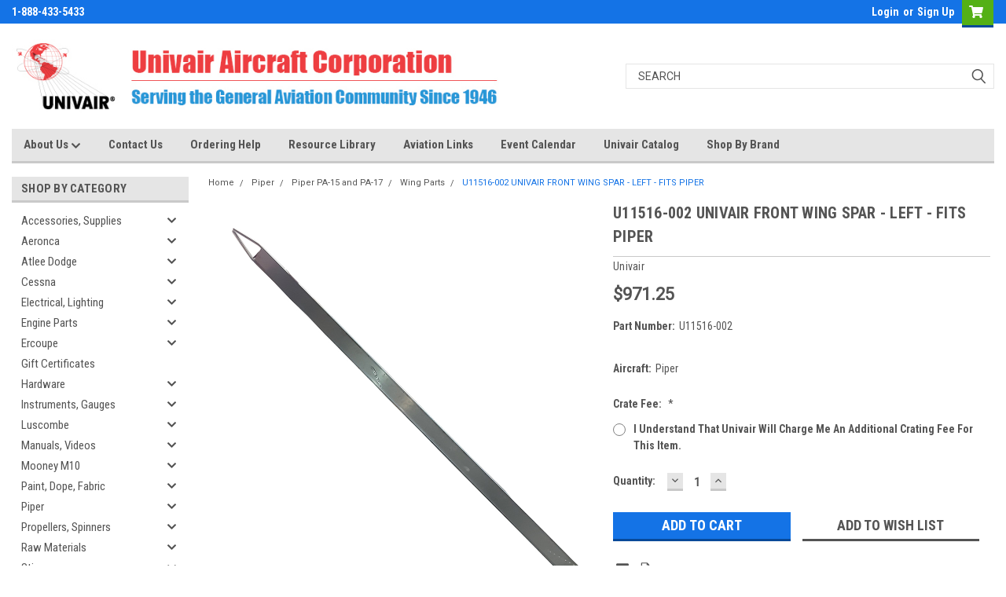

--- FILE ---
content_type: text/html; charset=UTF-8
request_url: https://www.univair.com/piper/piper-pa-15-and-pa-17/view-all/u11516-002-piper-front-wing-spar-left/
body_size: 32458
content:
<!DOCTYPE html>
<html class="no-js" lang="en">
<head>
    <title>U11516-002   UNIVAIR FRONT WING SPAR - LEFT - FITS PIPER - Univair Aircraft Corporation</title>
    <link rel="dns-prefetch preconnect" href="https://cdn11.bigcommerce.com/s-dtwuls" crossorigin><link rel="dns-prefetch preconnect" href="https://fonts.googleapis.com/" crossorigin><link rel="dns-prefetch preconnect" href="https://fonts.gstatic.com/" crossorigin>
    <meta property="product:price:amount" content="971.25" /><meta property="product:price:currency" content="USD" /><meta property="og:url" content="https://www.univair.com/piper/piper-pa-15-and-pa-17/view-all/u11516-002-piper-front-wing-spar-left/" /><meta property="og:site_name" content="Univair Aircraft Corporation" /><meta name="keywords" content="univair, univer, univar, univiar, aircraft, airplane, aircraft parts, airplane parts, aeronca, champion, citabria, cessna, ercoupe, forney, alon, mooney, luscombe, piper, stinson, taylorcraft, classic aircraft parts, vintage aircraft parts, antique aircraft parts, pilot supplies, service bulletins, service memorandums, aeroduct, ceconite, cleveland wheels and brakes, concorde, continental, firestone, goodyear, airpath, grimes, whelen, lycoming, maule, poly-fiber, sensenich, tempo paints, stromberg, scott tailwheel, real gaskets, goodrich, franklin, bendix, classic aircraft, parts manuals, aircraft manuals, bellanca, citabria, decathlon, cub coupe, cub cruiser, shortwing, super cub, vagabond trainer, clipper, taildragger, atlee dodge, PMA, parts manufacturer approval, STC, supplemental type certificate"><link rel='canonical' href='https://www.univair.com/piper/piper-pa-15-and-pa-17/view-all/u11516-002-piper-front-wing-spar-left/' /><meta name='platform' content='bigcommerce.stencil' /><meta property="og:type" content="product" />
<meta property="og:title" content="U11516-002   UNIVAIR FRONT WING SPAR - LEFT - FITS PIPER" />
<meta property="og:description" content="At Univair, we’re experts at salvaging and rehabilitating classic planes with our vintage aircraft parts for sale. You can buy classic aircraft parts here!" />
<meta property="og:image" content="https://cdn11.bigcommerce.com/s-dtwuls/products/9737/images/13769/u11516-002__51630.1586654451.380.500.jpg?c=2" />
<meta property="pinterest:richpins" content="disabled" />
    
     
    <link href="https://cdn11.bigcommerce.com/s-dtwuls/product_images/faviconblue.png?t=1678911137" rel="shortcut icon">
    <meta name="viewport" content="width=device-width, initial-scale=1, maximum-scale=1">
    <script>
        // Change document class from no-js to js so we can detect this in css
        document.documentElement.className = document.documentElement.className.replace('no-js', 'js');
    </script>
    <script async src="https://cdn11.bigcommerce.com/s-dtwuls/stencil/de201fd0-80e9-013c-289f-0a1f68d2ebf6/e/0a59a8a0-3fd1-013e-1b1e-0218211d7122/dist/theme-bundle.head_async.js"></script>
    <link href="https://fonts.googleapis.com/css?family=Roboto+Condensed:400,700%7CRoboto:400,300&display=block" rel="stylesheet">
    <link data-stencil-stylesheet href="https://cdn11.bigcommerce.com/s-dtwuls/stencil/de201fd0-80e9-013c-289f-0a1f68d2ebf6/e/0a59a8a0-3fd1-013e-1b1e-0218211d7122/css/theme-ed8a0730-8a76-013e-12fa-5a8d7911348d.css" rel="stylesheet">
    <!-- Start Tracking Code for analytics_googleanalytics4 -->

<script data-cfasync="false" src="https://cdn11.bigcommerce.com/shared/js/google_analytics4_bodl_subscribers-358423becf5d870b8b603a81de597c10f6bc7699.js" integrity="sha256-gtOfJ3Avc1pEE/hx6SKj/96cca7JvfqllWA9FTQJyfI=" crossorigin="anonymous"></script>
<script data-cfasync="false">
  (function () {
    window.dataLayer = window.dataLayer || [];

    function gtag(){
        dataLayer.push(arguments);
    }

    function initGA4(event) {
         function setupGtag() {
            function configureGtag() {
                gtag('js', new Date());
                gtag('set', 'developer_id.dMjk3Nj', true);
                gtag('config', 'G-WT48C3B5ZQ');
            }

            var script = document.createElement('script');

            script.src = 'https://www.googletagmanager.com/gtag/js?id=G-WT48C3B5ZQ';
            script.async = true;
            script.onload = configureGtag;

            document.head.appendChild(script);
        }

        setupGtag();

        if (typeof subscribeOnBodlEvents === 'function') {
            subscribeOnBodlEvents('G-WT48C3B5ZQ', false);
        }

        window.removeEventListener(event.type, initGA4);
    }

    

    var eventName = document.readyState === 'complete' ? 'consentScriptsLoaded' : 'DOMContentLoaded';
    window.addEventListener(eventName, initGA4, false);
  })()
</script>

<!-- End Tracking Code for analytics_googleanalytics4 -->

<!-- Start Tracking Code for analytics_siteverification -->

<meta name="google-site-verification" content="D-iwwK5L6tdNKievrS3J7XvdlfnmrKd_WrbOlypJMyY" />

<!-- End Tracking Code for analytics_siteverification -->


<script type="text/javascript" src="https://checkout-sdk.bigcommerce.com/v1/loader.js" defer ></script>
<script src="https://www.google.com/recaptcha/api.js" async defer></script>
<script type="text/javascript">
var BCData = {"product_attributes":{"sku":"U11516-002","upc":null,"mpn":null,"gtin":null,"weight":null,"base":true,"image":null,"price":{"without_tax":{"formatted":"$971.25","value":971.25,"currency":"USD"},"tax_label":"Sales Tax"},"out_of_stock_behavior":"hide_option","out_of_stock_message":"Out of stock","available_modifier_values":[262],"in_stock_attributes":[262],"stock":null,"instock":true,"stock_message":null,"purchasable":true,"purchasing_message":null}};
</script>
<script type="text/javascript" src="https://www.univair.com/content/html5namap/mapdata.js"></script>		
<script  type="text/javascript" src="https://www.univair.com/content/html5namap/namap.js"></script>
 <script data-cfasync="false" src="https://microapps.bigcommerce.com/bodl-events/1.9.4/index.js" integrity="sha256-Y0tDj1qsyiKBRibKllwV0ZJ1aFlGYaHHGl/oUFoXJ7Y=" nonce="" crossorigin="anonymous"></script>
 <script data-cfasync="false" nonce="">

 (function() {
    function decodeBase64(base64) {
       const text = atob(base64);
       const length = text.length;
       const bytes = new Uint8Array(length);
       for (let i = 0; i < length; i++) {
          bytes[i] = text.charCodeAt(i);
       }
       const decoder = new TextDecoder();
       return decoder.decode(bytes);
    }
    window.bodl = JSON.parse(decodeBase64("[base64]"));
 })()

 </script>

<script nonce="">
(function () {
    var xmlHttp = new XMLHttpRequest();

    xmlHttp.open('POST', 'https://bes.gcp.data.bigcommerce.com/nobot');
    xmlHttp.setRequestHeader('Content-Type', 'application/json');
    xmlHttp.send('{"store_id":"393863","timezone_offset":"-7.0","timestamp":"2025-12-14T15:02:32.95278100Z","visit_id":"31abaeb9-bad0-4ce7-b0c1-528e53dd2def","channel_id":1}');
})();
</script>

    
    
    
    
    
    
    
    
</head>
    <body id="body" class="product-page-layout  with-sidenav main     fourteen-forty    header-in-container  qty-box-visible">

        <!-- snippet location header -->
        <svg data-src="https://cdn11.bigcommerce.com/s-dtwuls/stencil/de201fd0-80e9-013c-289f-0a1f68d2ebf6/e/0a59a8a0-3fd1-013e-1b1e-0218211d7122/img/icon-sprite.svg" class="icons-svg-sprite"></svg>


        <div class="header-container sticky-header">
<div class="top-menu">
    <div class="content">

      <!-- NEW BUTTON TO TRIGGER MAIN NAV WHEN STICKY -->
      <!-- <div class="alt-toggle">
        <h2 class="container-header btn"><span class="down-arrrow burger-menu"><i class="burger open" aria-hidden="true"><svg><use xlink:href="#icon-Menu" /></svg></i><i class="menu close" aria-hidden="true"><svg><use xlink:href="#icon-close" /></svg></i></span></h2>
        <h2 class="container-header text"><span class="mega-shop-text"></span></h2>
      </div> -->

         <a href="#" class="mobileMenu-toggle" data-mobile-menu-toggle="menu">
            <span class="mobileMenu-toggleIcon">Toggle menu</span>
        </a>

        <!-- OPTIONAL SHORT MESSAGE LINK -->
        <!-- <div class="left">
          <a class="optional-message-link" href="">Put an optional message here.</a>
        </div> -->

        <div class="left phone-number">
                1-888-433-5433
        </div>

        


        <div class="right account-links">
            <ul>
                    <li class="navUser-item navUser-item--account">
                            <a class="navUser-action" href="/login.php"><!-- <i class="fa fa-user" aria-hidden="true"></i> --><a class="navUser-action login" href="/login.php">Login</a><span class="or-text">or</span><a class="navUser-action create" href="/login.php?action=create_account">Sign Up</a>
                     </li>
        <li class="navUser-item navUser-item--cart ">
            <a
                class="navUser-action"
                data-cart-preview
                data-dropdown="cart-preview-dropdown"
                data-options="align:right"
                href="/cart.php">
                <span class="navUser-item-cartLabel"><i class="cart-icon" aria-hidden="true"><svg><use xlink:href="#icon-cart" /></svg></i></span> <span class="countPill cart-quantity">0</span>
            </a>

            <div class="dropdown-menu" id="cart-preview-dropdown" data-dropdown-content aria-hidden="true"></div>
        </li>
            </ul>
        </div>
        <div class="clear"></div>
    </div>
</div>

<div class="header-container full-width  full-width in-container">
  <div class="header-padding">
  <div class="header-padding">
  <header class="header" role="banner">
        <div class="header-logo header-logo--left">
            <a href="https://www.univair.com/">
            <img class="header-logo-image-unknown-size" src="https://cdn11.bigcommerce.com/s-dtwuls/images/stencil/original/univairlogo_1689874549__77604.original.jpg" alt="Univair Aircraft Corporation" title="Univair Aircraft Corporation">
</a>
        </div>

  <div class="navPages-container inside-header left-logo search-container not-sticky" id="menu" data-menu>
    <nav class="navPages">
        <div class="navPages-quickSearch right searchbar">
            <div class="container">
    <!-- snippet location forms_search -->
    <form class="form" action="/search.php">
        <fieldset class="form-fieldset">
            <div class="form-field">
                <label class="u-hiddenVisually" for="search_query">Search</label>
                <input class="form-input" data-search-quick name="search_query" id="search_query" data-error-message="Search field cannot be empty." placeholder="Search" autocomplete="off">
                <div class="search-icon"><svg class="header-icon search-icon" title="submit" alt="submit"><use xlink:href="#icon-search"></use></svg></div>
                <input class="button button--primary form-prefixPostfix-button--postfix" type="submit" value="">
            </div>
        </fieldset>
        <div class="clear"></div>
    </form>
    <div id="search-action-buttons" class="search-buttons-container">
      <div class="align-right">
      <!-- <a href="#" class="reset quicksearch" aria-label="reset search" role="button" style="inline-block;">
        <span class="reset" aria-hidden="true">Reset Search</span>
      </a> -->
      <a href="#" class="modal-close custom-quick-search" aria-label="Close" role="button" style="inline-block;">
        <span aria-hidden="true">&#215;</span>
      </a>
      <div class="clear"></div>
      </div>
      <div class="clear"></div>
    </div>
      <section id="quickSearch" class="quickSearchResults" data-bind="html: results">
      </section>
      <div class="clear"></div>
</div>
        </div>
    </nav>
</div>
<div class="clear"></div>
<div class="mobile-menu navPages-container" id="menu" data-menu>
  <div class="currency-converter">
    <ul class="navPages-list navPages-list--user">
    </ul>
  </div>
        <nav class="navPages">
    <div class="navPages-quickSearch right searchbar">
        <div class="container">
    <!-- snippet location forms_search -->
    <form class="form" action="/search.php">
        <fieldset class="form-fieldset">
            <div class="form-field">
                <label class="u-hiddenVisually" for="search_query">Search</label>
                <input class="form-input" data-search-quick name="search_query" id="search_query" data-error-message="Search field cannot be empty." placeholder="Search" autocomplete="off">
                <div class="search-icon"><svg class="header-icon search-icon" title="submit" alt="submit"><use xlink:href="#icon-search"></use></svg></div>
                <input class="button button--primary form-prefixPostfix-button--postfix" type="submit" value="">
            </div>
        </fieldset>
        <div class="clear"></div>
    </form>
    <div id="search-action-buttons" class="search-buttons-container">
      <div class="align-right">
      <!-- <a href="#" class="reset quicksearch" aria-label="reset search" role="button" style="inline-block;">
        <span class="reset" aria-hidden="true">Reset Search</span>
      </a> -->
      <a href="#" class="modal-close custom-quick-search" aria-label="Close" role="button" style="inline-block;">
        <span aria-hidden="true">&#215;</span>
      </a>
      <div class="clear"></div>
      </div>
      <div class="clear"></div>
    </div>
      <section id="quickSearch" class="quickSearchResults" data-bind="html: results">
      </section>
      <div class="clear"></div>
</div>
    </div>
    <ul class="navPages-list">
        <div class="nav-align">
        <div class="custom-pages-nav">
          <div id="desktop-menu">
            <h2 class="container-header mobile">Main Menu</h2>
                <li class="navPages-item">
                    <a class="navPages-action has-subMenu" href="https://www.univair.com/about-us/">
    About Us <i class="fa fa-chevron-down main-nav" aria-hidden="true"><svg><use xlink:href="#icon-chevron-down" /></svg></i>
</a>
<div class="navPage-subMenu" id="navPages-" aria-hidden="true" tabindex="-1">
    <ul class="navPage-subMenu-list">
            <li class="navPage-subMenu-item">
                    <a class="navPage-subMenu-action navPages-action" href="https://www.univair.com/our-history/">Our History</a>
            </li>
            <li class="navPage-subMenu-item">
                    <a class="navPage-subMenu-action navPages-action" href="https://www.univair.com/supported-aircraft/">Supported Aircraft</a>
            </li>
    </ul>
</div>
                </li>
                <li class="navPages-item">
                    <a class="navPages-action" href="https://www.univair.com/3652132/">Contact Us</a>
                </li>
                <li class="navPages-item">
                    <a class="navPages-action" href="https://help.univair.com/docs">Ordering Help</a>
                </li>
                <li class="navPages-item">
                    <a class="navPages-action" href="https://resources.univair.com/docs">Resource Library</a>
                </li>
                <li class="navPages-item">
                    <a class="navPages-action" href="https://www.univair.com/aviation-links/">Aviation Links</a>
                </li>
                <li class="navPages-item">
                    <a class="navPages-action" href="https://www.univair.com/event-calendar/">Event Calendar</a>
                </li>
                <li class="navPages-item">
                    <a class="navPages-action" href="https://www.univair.com/univair-catalog/">Univair Catalog</a>
                </li>
                <li class="navPages-item">
                    <a class="navPages-action" href="https://www.univair.com/brands/">Shop By Brand</a>
                </li>
          </div>
            <div id="mobile-menu">
              <div class="category-menu">
                <h2 class="container-header mobile">Shop By Category</h2>
                  <li class="navPages-item mobile">
                    <a class="navPages-action has-subMenu" href="https://www.univair.com/categories/accessories-supplies.html">
    Accessories, Supplies <i class="fa fa-chevron-down main-nav" aria-hidden="true"><svg><use xlink:href="#icon-chevron-down" /></svg></i>
</a>
<div class="navPage-subMenu" id="navPages-233" aria-hidden="true" tabindex="-1">
    <ul class="navPage-subMenu-list">
            <li class="navPage-subMenu-item">
                    <a class="navPage-subMenu-action navPages-action" href="https://www.univair.com/categories/accessories-supplies/view-all.html/">View All</a>
            </li>
            <li class="navPage-subMenu-item">
                    <a class="navPage-subMenu-action navPages-action" href="https://www.univair.com/categories/accessories-supplies/accessories.html/">Accessories</a>
            </li>
            <li class="navPage-subMenu-item">
                    <a class="navPage-subMenu-action navPages-action" href="https://www.univair.com/categories/accessories-supplies/adhesives.html/">Adhesives</a>
            </li>
            <li class="navPage-subMenu-item">
                    <a class="navPage-subMenu-action navPages-action" href="https://www.univair.com/categories/accessories-supplies/cleaners.html/">Cleaners</a>
            </li>
            <li class="navPage-subMenu-item">
                    <a class="navPage-subMenu-action navPages-action" href="https://www.univair.com/categories/accessories-supplies/decals-stencils.html/">Decals &amp; Stencils</a>
            </li>
            <li class="navPage-subMenu-item">
                    <a class="navPage-subMenu-action navPages-action" href="https://www.univair.com/categories/accessories-supplies/emergency-locator-transmitter-parts.html/">Emergency Locator Transmitter Parts</a>
            </li>
            <li class="navPage-subMenu-item">
                    <a class="navPage-subMenu-action navPages-action" href="https://www.univair.com/categories/accessories-supplies/logbooks.html/">Logbooks</a>
            </li>
            <li class="navPage-subMenu-item">
                    <a class="navPage-subMenu-action navPages-action" href="https://www.univair.com/categories/accessories-supplies/lubricants.html/">Lubricants</a>
            </li>
            <li class="navPage-subMenu-item">
                    <a class="navPage-subMenu-action navPages-action" href="https://www.univair.com/categories/accessories-supplies/magneto-synchronizers.html/">Magneto Synchronizers</a>
            </li>
            <li class="navPage-subMenu-item">
                    <a class="navPage-subMenu-action navPages-action" href="https://www.univair.com/categories/accessories-supplies/micro-vortex-generators.html/">Micro Vortex Generators</a>
            </li>
            <li class="navPage-subMenu-item">
                    <a class="navPage-subMenu-action navPages-action" href="https://www.univair.com/categories/accessories-supplies/oxygen-fittings.html">Oxygen Fittings</a>
            </li>
            <li class="navPage-subMenu-item">
                    <a class="navPage-subMenu-action navPages-action" href="https://www.univair.com/categories/accessories-supplies/pilot-computers.html/">Pilot Computers</a>
            </li>
            <li class="navPage-subMenu-item">
                    <a class="navPage-subMenu-action navPages-action" href="https://www.univair.com/categories/accessories-supplies/pitot-tube-protector.html/">Pitot Tube Protector</a>
            </li>
            <li class="navPage-subMenu-item">
                    <a class="navPage-subMenu-action navPages-action" href="https://www.univair.com/categories/accessories-supplies/polishes-restoration-compounds.html/">Polishes &amp; Restoration Compounds</a>
            </li>
            <li class="navPage-subMenu-item">
                    <a class="navPage-subMenu-action navPages-action" href="https://www.univair.com/categories/accessories-supplies/shock-cords.html/">Shock Cords</a>
            </li>
            <li class="navPage-subMenu-item">
                    <a class="navPage-subMenu-action navPages-action" href="https://www.univair.com/categories/accessories-supplies/snap-vents.html/">Snap Vents</a>
            </li>
            <li class="navPage-subMenu-item">
                    <a class="navPage-subMenu-action navPages-action" href="https://www.univair.com/categories/accessories-supplies/windsocks-frames.html/">Windsocks &amp; Frames</a>
            </li>
    </ul>
</div>
                  </li>
                  <li class="navPages-item mobile">
                    <a class="navPages-action has-subMenu" href="https://www.univair.com/categories/aeronca.html">
    Aeronca <i class="fa fa-chevron-down main-nav" aria-hidden="true"><svg><use xlink:href="#icon-chevron-down" /></svg></i>
</a>
<div class="navPage-subMenu" id="navPages-145" aria-hidden="true" tabindex="-1">
    <ul class="navPage-subMenu-list">
            <li class="navPage-subMenu-item">
                    <a class="navPage-subMenu-action navPages-action" href="https://www.univair.com/categories/aeronca/view-all.html">View All</a>
            </li>
            <li class="navPage-subMenu-item">
                    <a class="navPage-subMenu-action navPages-action" href="https://www.univair.com/categories/aeronca/cockpit-interior.html/">Cockpit &amp; Interior</a>
            </li>
            <li class="navPage-subMenu-item">
                    <a class="navPage-subMenu-action navPages-action" href="https://www.univair.com/categories/aeronca/control-system.html/">Control System</a>
            </li>
            <li class="navPage-subMenu-item">
                    <a class="navPage-subMenu-action navPages-action" href="https://www.univair.com/categories/aeronca/cowling.html/">Cowling</a>
            </li>
            <li class="navPage-subMenu-item">
                    <a class="navPage-subMenu-action navPages-action" href="https://www.univair.com/categories/aeronca/engine-parts.html/">Engine Parts</a>
            </li>
            <li class="navPage-subMenu-item">
                    <a class="navPage-subMenu-action navPages-action" href="https://www.univair.com/categories/aeronca/exhaust-system.html/">Exhaust System</a>
            </li>
            <li class="navPage-subMenu-item">
                    <a class="navPage-subMenu-action navPages-action" href="https://www.univair.com/categories/aeronca/frame.html/">Frame</a>
            </li>
            <li class="navPage-subMenu-item">
                    <a class="navPage-subMenu-action navPages-action" href="https://www.univair.com/categories/aeronca/fuel-system.html">Fuel System</a>
            </li>
            <li class="navPage-subMenu-item">
                    <a class="navPage-subMenu-action navPages-action" href="https://www.univair.com/categories/aeronca/landing-gear.html">Landing Gear</a>
            </li>
            <li class="navPage-subMenu-item">
                    <a class="navPage-subMenu-action navPages-action" href="https://www.univair.com/categories/aeronca/manuals.html">Manuals</a>
            </li>
            <li class="navPage-subMenu-item">
                    <a class="navPage-subMenu-action navPages-action" href="https://www.univair.com/categories/aeronca/miscellaneous.html/">Miscellaneous</a>
            </li>
            <li class="navPage-subMenu-item">
                    <a class="navPage-subMenu-action navPages-action" href="https://www.univair.com/categories/aeronca/propellers.html">Propellers</a>
            </li>
            <li class="navPage-subMenu-item">
                    <a class="navPage-subMenu-action navPages-action" href="https://www.univair.com/categories/aeronca/struts.html/">Struts</a>
            </li>
            <li class="navPage-subMenu-item">
                    <a class="navPage-subMenu-action navPages-action" href="https://www.univair.com/categories/aeronca/tail-surfaces-parts.html/">Tail Surfaces &amp; Parts</a>
            </li>
            <li class="navPage-subMenu-item">
                    <a class="navPage-subMenu-action navPages-action" href="https://www.univair.com/categories/aeronca/windows-windshields.html/">Windows, Windshields</a>
            </li>
            <li class="navPage-subMenu-item">
                    <a class="navPage-subMenu-action navPages-action" href="https://www.univair.com/categories/aeronca/wing-parts.html/">Wing Parts</a>
            </li>
    </ul>
</div>
                  </li>
                  <li class="navPages-item mobile">
                    <a class="navPages-action has-subMenu" href="https://www.univair.com/categories/atlee-dodge.html">
    Atlee Dodge <i class="fa fa-chevron-down main-nav" aria-hidden="true"><svg><use xlink:href="#icon-chevron-down" /></svg></i>
</a>
<div class="navPage-subMenu" id="navPages-220" aria-hidden="true" tabindex="-1">
    <ul class="navPage-subMenu-list">
            <li class="navPage-subMenu-item">
                    <a class="navPage-subMenu-action navPages-action" href="https://www.univair.com/categories/atlee-dodge/cessna-parts.html">Cessna Parts</a>
            </li>
            <li class="navPage-subMenu-item">
                    <a class="navPage-subMenu-action navPages-action" href="https://www.univair.com/categories/atlee-dodge/de-havilland-parts.html">De Havilland Parts</a>
            </li>
            <li class="navPage-subMenu-item">
                    <a class="navPage-subMenu-action navPages-action" href="https://www.univair.com/categories/atlee-dodge/edo-parts.html">EDO Parts</a>
            </li>
            <li class="navPage-subMenu-item">
                    <a class="navPage-subMenu-action navPages-action" href="https://www.univair.com/categories/atlee-dodge/piper-parts.html">Piper Parts</a>
            </li>
            <li class="navPage-subMenu-item">
                    <a class="navPage-subMenu-action navPages-action" href="https://www.univair.com/categories/atlee-dodge/stcs.html">STCs</a>
            </li>
    </ul>
</div>
                  </li>
                  <li class="navPages-item mobile">
                    <a class="navPages-action has-subMenu" href="https://www.univair.com/categories/cessna.html">
    Cessna <i class="fa fa-chevron-down main-nav" aria-hidden="true"><svg><use xlink:href="#icon-chevron-down" /></svg></i>
</a>
<div class="navPage-subMenu" id="navPages-158" aria-hidden="true" tabindex="-1">
    <ul class="navPage-subMenu-list">
            <li class="navPage-subMenu-item">
                    <a class="navPage-subMenu-action navPages-action" href="https://www.univair.com/categories/cessna/cessna-120-140.html/">Cessna 120-140</a>
            </li>
            <li class="navPage-subMenu-item">
                    <a class="navPage-subMenu-action navPages-action" href="https://www.univair.com/categories/cessna/cessna-150-152.html/">Cessna 150-152</a>
            </li>
            <li class="navPage-subMenu-item">
                    <a class="navPage-subMenu-action navPages-action" href="https://www.univair.com/categories/cessna/cessna-170.html">Cessna 170</a>
            </li>
            <li class="navPage-subMenu-item">
                    <a class="navPage-subMenu-action navPages-action" href="https://www.univair.com/categories/cessna/cessna-172-175.html/">Cessna 172-175</a>
            </li>
            <li class="navPage-subMenu-item">
                    <a class="navPage-subMenu-action navPages-action" href="https://www.univair.com/categories/cessna/cessna-180-185.html/">Cessna 180-185</a>
            </li>
            <li class="navPage-subMenu-item">
                    <a class="navPage-subMenu-action navPages-action" href="https://www.univair.com/categories/cessna/cessna-190-195.html/">Cessna 190-195</a>
            </li>
            <li class="navPage-subMenu-item">
                    <a class="navPage-subMenu-action navPages-action" href="https://www.univair.com/categories/cessna/cessna-205-210.html">Cessna 205-210</a>
            </li>
            <li class="navPage-subMenu-item">
                    <a class="navPage-subMenu-action navPages-action" href="https://www.univair.com/categories/cessna/cessna-310-337.html">Cessna 310-337</a>
            </li>
            <li class="navPage-subMenu-item">
                    <a class="navPage-subMenu-action navPages-action" href="https://www.univair.com/categories/cessna/cessna-conversion-kits.html">Cessna Conversion Kits</a>
            </li>
    </ul>
</div>
                  </li>
                  <li class="navPages-item mobile">
                    <a class="navPages-action has-subMenu" href="https://www.univair.com/categories/electrical-lighting.html">
    Electrical, Lighting <i class="fa fa-chevron-down main-nav" aria-hidden="true"><svg><use xlink:href="#icon-chevron-down" /></svg></i>
</a>
<div class="navPage-subMenu" id="navPages-498" aria-hidden="true" tabindex="-1">
    <ul class="navPage-subMenu-list">
            <li class="navPage-subMenu-item">
                    <a class="navPage-subMenu-action navPages-action" href="https://www.univair.com/categories/electrical-lighting/view-all.html/">View All</a>
            </li>
            <li class="navPage-subMenu-item">
                    <a class="navPage-subMenu-action navPages-action" href="https://www.univair.com/categories/electrical-lighting/bulbs-and-lamps.html/">Bulbs and Lamps</a>
            </li>
            <li class="navPage-subMenu-item">
                    <a class="navPage-subMenu-action navPages-action" href="https://www.univair.com/categories/electrical-lighting/circuit-breakers.html/">Circuit Breakers</a>
            </li>
            <li class="navPage-subMenu-item">
                    <a class="navPage-subMenu-action navPages-action" href="https://www.univair.com/categories/electrical-lighting/concorde-batteries.html">Concorde Batteries</a>
            </li>
            <li class="navPage-subMenu-item">
                    <a class="navPage-subMenu-action navPages-action" href="https://www.univair.com/categories/electrical-lighting/electrical-wire.html/">Electrical Wire</a>
            </li>
            <li class="navPage-subMenu-item">
                    <a class="navPage-subMenu-action navPages-action" href="https://www.univair.com/categories/electrical-lighting/emergency-locator-transmitter-parts.html/">Emergency Locator Transmitter Parts</a>
            </li>
            <li class="navPage-subMenu-item">
                    <a class="navPage-subMenu-action navPages-action" href="https://www.univair.com/categories/electrical-lighting/external-lighting.html/">External Lighting</a>
            </li>
            <li class="navPage-subMenu-item">
                    <a class="navPage-subMenu-action navPages-action" href="https://www.univair.com/categories/electrical-lighting/fuse-hardware.html/">Fuse Hardware</a>
            </li>
            <li class="navPage-subMenu-item">
                    <a class="navPage-subMenu-action navPages-action" href="https://www.univair.com/categories/electrical-lighting/fuses.html/">Fuses</a>
            </li>
            <li class="navPage-subMenu-item">
                    <a class="navPage-subMenu-action navPages-action" href="https://www.univair.com/categories/electrical-lighting/grimes-lights.html/">Grimes Lights</a>
            </li>
            <li class="navPage-subMenu-item">
                    <a class="navPage-subMenu-action navPages-action" href="https://www.univair.com/categories/electrical-lighting/insulators.html">Insulators</a>
            </li>
            <li class="navPage-subMenu-item">
                    <a class="navPage-subMenu-action navPages-action" href="https://www.univair.com/categories/electrical-lighting/interior-cockpit-lighting.html/">Interior &amp; Cockpit Lighting</a>
            </li>
            <li class="navPage-subMenu-item">
                    <a class="navPage-subMenu-action navPages-action" href="https://www.univair.com/categories/electrical-lighting/installation-packages.html/">Installation Packages</a>
            </li>
            <li class="navPage-subMenu-item">
                    <a class="navPage-subMenu-action navPages-action" href="https://www.univair.com/categories/electrical-lighting/lenses.html/">Lenses</a>
            </li>
            <li class="navPage-subMenu-item">
                    <a class="navPage-subMenu-action navPages-action" href="https://www.univair.com/categories/electrical-lighting/miscellaneous.html/">Miscellaneous</a>
            </li>
            <li class="navPage-subMenu-item">
                    <a class="navPage-subMenu-action navPages-action" href="https://www.univair.com/categories/electrical-lighting/power-supplies.html/">Power Supplies</a>
            </li>
            <li class="navPage-subMenu-item">
                    <a class="navPage-subMenu-action navPages-action" href="https://www.univair.com/categories/electrical-lighting/switches-relays.html/">Switches &amp; Relays</a>
            </li>
            <li class="navPage-subMenu-item">
                    <a class="navPage-subMenu-action navPages-action" href="https://www.univair.com/categories/electrical-lighting/terminals.html/">Terminals</a>
            </li>
            <li class="navPage-subMenu-item">
                    <a class="navPage-subMenu-action navPages-action" href="https://www.univair.com/categories/electrical-lighting/voltage-regulators.html/">Voltage Regulators</a>
            </li>
            <li class="navPage-subMenu-item">
                    <a class="navPage-subMenu-action navPages-action" href="https://www.univair.com/categories/electrical-lighting/whelen-lights.html/">Whelen Lights</a>
            </li>
    </ul>
</div>
                  </li>
                  <li class="navPages-item mobile">
                    <a class="navPages-action has-subMenu" href="https://www.univair.com/categories/engine-parts.html">
    Engine Parts <i class="fa fa-chevron-down main-nav" aria-hidden="true"><svg><use xlink:href="#icon-chevron-down" /></svg></i>
</a>
<div class="navPage-subMenu" id="navPages-227" aria-hidden="true" tabindex="-1">
    <ul class="navPage-subMenu-list">
            <li class="navPage-subMenu-item">
                    <a class="navPage-subMenu-action navPages-action" href="https://www.univair.com/categories/engine-parts/view-all.html">View All</a>
            </li>
            <li class="navPage-subMenu-item">
                    <a class="navPage-subMenu-action navPages-action" href="https://www.univair.com/categories/engine-parts/air-filters.html">Air Filters</a>
            </li>
            <li class="navPage-subMenu-item">
                    <a class="navPage-subMenu-action navPages-action" href="https://www.univair.com/categories/engine-parts/b-c-specialty-products.html/">B&amp;C Specialty Products</a>
            </li>
            <li class="navPage-subMenu-item">
                    <a class="navPage-subMenu-action navPages-action" href="https://www.univair.com/categories/engine-parts/bendix.html">Bendix</a>
            </li>
            <li class="navPage-subMenu-item">
                    <a class="navPage-subMenu-action navPages-action" href="https://www.univair.com/categories/engine-parts/continental.html">Continental</a>
            </li>
            <li class="navPage-subMenu-item">
                    <a class="navPage-subMenu-action navPages-action" href="https://www.univair.com/categories/engine-parts/control-cables.html">Control Cables</a>
            </li>
            <li class="navPage-subMenu-item">
                    <a class="navPage-subMenu-action navPages-action" href="https://www.univair.com/categories/engine-parts/drain-valves.html/">Drain Valves</a>
            </li>
            <li class="navPage-subMenu-item">
                    <a class="navPage-subMenu-action navPages-action" href="https://www.univair.com/categories/engine-parts/eisemann.html">Eisemann</a>
            </li>
            <li class="navPage-subMenu-item">
                    <a class="navPage-subMenu-action navPages-action" href="https://www.univair.com/categories/engine-parts/engine-manuals.html">Engine Manuals</a>
            </li>
            <li class="navPage-subMenu-item">
                    <a class="navPage-subMenu-action navPages-action" href="https://www.univair.com/categories/engine-parts/franklin.html">Franklin</a>
            </li>
            <li class="navPage-subMenu-item">
                    <a class="navPage-subMenu-action navPages-action" href="https://www.univair.com/categories/engine-parts/ignition-leads.html">Ignition Leads</a>
            </li>
            <li class="navPage-subMenu-item">
                    <a class="navPage-subMenu-action navPages-action" href="https://www.univair.com/categories/engine-parts/ignition-switches.html">Ignition Switches</a>
            </li>
            <li class="navPage-subMenu-item">
                    <a class="navPage-subMenu-action navPages-action" href="https://www.univair.com/categories/engine-parts/lycoming.html">Lycoming</a>
            </li>
            <li class="navPage-subMenu-item">
                    <a class="navPage-subMenu-action navPages-action" href="https://www.univair.com/categories/engine-parts/miscellaneous-engine-parts.html">Miscellaneous Engine Parts</a>
            </li>
            <li class="navPage-subMenu-item">
                    <a class="navPage-subMenu-action navPages-action" href="https://www.univair.com/categories/engine-parts/oil-filters.html">Oil Filters</a>
            </li>
            <li class="navPage-subMenu-item">
                    <a class="navPage-subMenu-action navPages-action" href="https://www.univair.com/categories/precision-carburetors.html">Precision Carburetors</a>
            </li>
            <li class="navPage-subMenu-item">
                    <a class="navPage-subMenu-action navPages-action" href="https://www.univair.com/categories/engine-parts/real-gaskets.html">Real Gaskets</a>
            </li>
            <li class="navPage-subMenu-item">
                    <a class="navPage-subMenu-action navPages-action" href="https://www.univair.com/categories/engine-parts/spark-plugs.html">Spark Plugs</a>
            </li>
            <li class="navPage-subMenu-item">
                    <a class="navPage-subMenu-action navPages-action" href="https://www.univair.com/categories/engine-parts/stromberg.html">Stromberg</a>
            </li>
            <li class="navPage-subMenu-item">
                    <a class="navPage-subMenu-action navPages-action" href="https://www.univair.com/categories/engine-parts/tachometer-cables.html">Tachometer Cables</a>
            </li>
    </ul>
</div>
                  </li>
                  <li class="navPages-item mobile">
                    <a class="navPages-action has-subMenu" href="https://www.univair.com/categories/ercoupe.html">
    Ercoupe <i class="fa fa-chevron-down main-nav" aria-hidden="true"><svg><use xlink:href="#icon-chevron-down" /></svg></i>
</a>
<div class="navPage-subMenu" id="navPages-170" aria-hidden="true" tabindex="-1">
    <ul class="navPage-subMenu-list">
            <li class="navPage-subMenu-item">
                    <a class="navPage-subMenu-action navPages-action" href="https://www.univair.com/categories/ercoupe/view-all.html">View All</a>
            </li>
            <li class="navPage-subMenu-item">
                    <a class="navPage-subMenu-action navPages-action" href="https://www.univair.com/categories/ercoupe/aileron-parts.html">Aileron Parts</a>
            </li>
            <li class="navPage-subMenu-item">
                    <a class="navPage-subMenu-action navPages-action" href="https://www.univair.com/categories/ercoupe/brake-system.html/">Brake System</a>
            </li>
            <li class="navPage-subMenu-item">
                    <a class="navPage-subMenu-action navPages-action" href="https://www.univair.com/categories/ercoupe/canopy.html">Canopy</a>
            </li>
            <li class="navPage-subMenu-item">
                    <a class="navPage-subMenu-action navPages-action" href="https://www.univair.com/categories/ercoupe/center-section.html">Center Section</a>
            </li>
            <li class="navPage-subMenu-item">
                    <a class="navPage-subMenu-action navPages-action" href="https://www.univair.com/categories/ercoupe/cockpit-interior.html/">Cockpit &amp; Interior</a>
            </li>
            <li class="navPage-subMenu-item">
                    <a class="navPage-subMenu-action navPages-action" href="https://www.univair.com/categories/ercoupe/control-system.html/">Control System</a>
            </li>
            <li class="navPage-subMenu-item">
                    <a class="navPage-subMenu-action navPages-action" href="https://www.univair.com/categories/ercoupe/cowling.html/">Cowling</a>
            </li>
            <li class="navPage-subMenu-item">
                    <a class="navPage-subMenu-action navPages-action" href="https://www.univair.com/categories/ercoupe/electrical.html/">Electrical</a>
            </li>
            <li class="navPage-subMenu-item">
                    <a class="navPage-subMenu-action navPages-action" href="https://www.univair.com/categories/ercoupe/engine-parts.html/">Engine Parts</a>
            </li>
            <li class="navPage-subMenu-item">
                    <a class="navPage-subMenu-action navPages-action" href="https://www.univair.com/categories/ercoupe/exhaust-system.html/">Exhaust System</a>
            </li>
            <li class="navPage-subMenu-item">
                    <a class="navPage-subMenu-action navPages-action" href="https://www.univair.com/categories/ercoupe/frame.html/">Frame</a>
            </li>
            <li class="navPage-subMenu-item">
                    <a class="navPage-subMenu-action navPages-action" href="https://www.univair.com/categories/ercoupe/fuel-system.html/">Fuel System</a>
            </li>
            <li class="navPage-subMenu-item">
                    <a class="navPage-subMenu-action navPages-action" href="https://www.univair.com/categories/ercoupe/instruments-gauges.html/">Instruments, Gauges</a>
            </li>
            <li class="navPage-subMenu-item">
                    <a class="navPage-subMenu-action navPages-action" href="https://www.univair.com/categories/ercoupe/landing-gear.html/">Landing Gear</a>
            </li>
            <li class="navPage-subMenu-item">
                    <a class="navPage-subMenu-action navPages-action" href="https://www.univair.com/categories/ercoupe/manuals.html">Manuals</a>
            </li>
            <li class="navPage-subMenu-item">
                    <a class="navPage-subMenu-action navPages-action" href="https://www.univair.com/categories/ercoupe/miscellaneous.html/">Miscellaneous</a>
            </li>
            <li class="navPage-subMenu-item">
                    <a class="navPage-subMenu-action navPages-action" href="https://www.univair.com/categories/ercoupe/placards-decals.html/">Placards &amp; Decals</a>
            </li>
            <li class="navPage-subMenu-item">
                    <a class="navPage-subMenu-action navPages-action" href="https://www.univair.com/categories/ercoupe/propellers.html">Propellers</a>
            </li>
            <li class="navPage-subMenu-item">
                    <a class="navPage-subMenu-action navPages-action" href="https://www.univair.com/categories/ercoupe/service-kits.html/">Service Kits</a>
            </li>
            <li class="navPage-subMenu-item">
                    <a class="navPage-subMenu-action navPages-action" href="https://www.univair.com/categories/ercoupe/spinners.html/">Spinners</a>
            </li>
            <li class="navPage-subMenu-item">
                    <a class="navPage-subMenu-action navPages-action" href="https://www.univair.com/categories/ercoupe/tail-section.html/">Tail Section</a>
            </li>
            <li class="navPage-subMenu-item">
                    <a class="navPage-subMenu-action navPages-action" href="https://www.univair.com/categories/ercoupe/windows-windshields.html/">Windows, Windshields</a>
            </li>
            <li class="navPage-subMenu-item">
                    <a class="navPage-subMenu-action navPages-action" href="https://www.univair.com/categories/ercoupe/wing-parts.html/">Wing Parts</a>
            </li>
    </ul>
</div>
                  </li>
                  <li class="navPages-item mobile">
                    <a class="navPages-action" href="https://www.univair.com/categories/gift-certificates.html">Gift Certificates</a>
                  </li>
                  <li class="navPages-item mobile">
                    <a class="navPages-action has-subMenu" href="https://www.univair.com/categories/hardware.html">
    Hardware <i class="fa fa-chevron-down main-nav" aria-hidden="true"><svg><use xlink:href="#icon-chevron-down" /></svg></i>
</a>
<div class="navPage-subMenu" id="navPages-237" aria-hidden="true" tabindex="-1">
    <ul class="navPage-subMenu-list">
            <li class="navPage-subMenu-item">
                    <a class="navPage-subMenu-action navPages-action" href="https://www.univair.com/categories/hardware/bearings-bushings.html">Bearings, Bushings</a>
            </li>
            <li class="navPage-subMenu-item">
                    <a class="navPage-subMenu-action navPages-action" href="https://www.univair.com/categories/hardware/bolts.html">Bolts</a>
            </li>
            <li class="navPage-subMenu-item">
                    <a class="navPage-subMenu-action navPages-action" href="https://www.univair.com/categories/hardware/cable-hardware.html">Cable Hardware</a>
            </li>
            <li class="navPage-subMenu-item">
                    <a class="navPage-subMenu-action navPages-action" href="https://www.univair.com/categories/hardware/camloc.html">Camloc</a>
            </li>
            <li class="navPage-subMenu-item">
                    <a class="navPage-subMenu-action navPages-action" href="https://www.univair.com/categories/hardware/caps.html">Caps</a>
            </li>
            <li class="navPage-subMenu-item">
                    <a class="navPage-subMenu-action navPages-action" href="https://www.univair.com/categories/hardware/clamps.html">Clamps</a>
            </li>
            <li class="navPage-subMenu-item">
                    <a class="navPage-subMenu-action navPages-action" href="https://www.univair.com/categories/hardware/connectors.html">Connectors</a>
            </li>
            <li class="navPage-subMenu-item">
                    <a class="navPage-subMenu-action navPages-action" href="https://www.univair.com/categories/hardware/couplings.html">Couplings</a>
            </li>
            <li class="navPage-subMenu-item">
                    <a class="navPage-subMenu-action navPages-action" href="https://www.univair.com/categories/hardware/crosses.html">Crosses</a>
            </li>
            <li class="navPage-subMenu-item">
                    <a class="navPage-subMenu-action navPages-action" href="https://www.univair.com/categories/hardware/dzus.html">Dzus</a>
            </li>
            <li class="navPage-subMenu-item">
                    <a class="navPage-subMenu-action navPages-action" href="https://www.univair.com/categories/hardware/elbows.html">Elbows</a>
            </li>
            <li class="navPage-subMenu-item">
                    <a class="navPage-subMenu-action navPages-action" href="https://www.univair.com/categories/hardware/electrical-hardware.html">Electrical Hardware</a>
            </li>
            <li class="navPage-subMenu-item">
                    <a class="navPage-subMenu-action navPages-action" href="https://www.univair.com/categories/hardware/eyelets.html">Eyelets</a>
            </li>
            <li class="navPage-subMenu-item">
                    <a class="navPage-subMenu-action navPages-action" href="https://www.univair.com/categories/hardware/fittings.html">Fittings</a>
            </li>
            <li class="navPage-subMenu-item">
                    <a class="navPage-subMenu-action navPages-action" href="https://www.univair.com/categories/hardware/flanges.html">Flanges</a>
            </li>
            <li class="navPage-subMenu-item">
                    <a class="navPage-subMenu-action navPages-action" href="https://www.univair.com/categories/hardware/gaskets-o-rings.html">Gaskets &amp; O-Rings</a>
            </li>
            <li class="navPage-subMenu-item">
                    <a class="navPage-subMenu-action navPages-action" href="https://www.univair.com/categories/hardware/grommets.html">Grommets</a>
            </li>
            <li class="navPage-subMenu-item">
                    <a class="navPage-subMenu-action navPages-action" href="https://www.univair.com/categories/hardware/hinges.html">Hinges</a>
            </li>
            <li class="navPage-subMenu-item">
                    <a class="navPage-subMenu-action navPages-action" href="https://www.univair.com/categories/hardware/hose-assemblies.html">Hose Assemblies</a>
            </li>
            <li class="navPage-subMenu-item">
                    <a class="navPage-subMenu-action navPages-action" href="https://www.univair.com/categories/hardware/knobs.html">Knobs</a>
            </li>
            <li class="navPage-subMenu-item">
                    <a class="navPage-subMenu-action navPages-action" href="https://www.univair.com/categories/hardware/lion.html">Lion</a>
            </li>
            <li class="navPage-subMenu-item">
                    <a class="navPage-subMenu-action navPages-action" href="https://www.univair.com/categories/hardware/nails.html">Nails</a>
            </li>
            <li class="navPage-subMenu-item">
                    <a class="navPage-subMenu-action navPages-action" href="https://www.univair.com/categories/hardware/nipples.html">Nipples</a>
            </li>
            <li class="navPage-subMenu-item">
                    <a class="navPage-subMenu-action navPages-action" href="https://www.univair.com/categories/hardware/miscellaneous-hardware.html">Miscellaneous Hardware</a>
            </li>
            <li class="navPage-subMenu-item">
                    <a class="navPage-subMenu-action navPages-action" href="https://www.univair.com/categories/hardware/nuts.html">Nuts</a>
            </li>
            <li class="navPage-subMenu-item">
                    <a class="navPage-subMenu-action navPages-action" href="https://www.univair.com/categories/hardware/pins.html">Pins</a>
            </li>
            <li class="navPage-subMenu-item">
                    <a class="navPage-subMenu-action navPages-action" href="https://www.univair.com/categories/hardware/plugs.html">Plugs</a>
            </li>
            <li class="navPage-subMenu-item">
                    <a class="navPage-subMenu-action navPages-action" href="https://www.univair.com/categories/hardware/pulleys.html">Pulleys</a>
            </li>
            <li class="navPage-subMenu-item">
                    <a class="navPage-subMenu-action navPages-action" href="https://www.univair.com/categories/hardware/reducers.html">Reducers</a>
            </li>
            <li class="navPage-subMenu-item">
                    <a class="navPage-subMenu-action navPages-action" href="https://www.univair.com/categories/hardware/retaining-rings-snap-rings.html">Retaining Rings &amp; Snap Rings</a>
            </li>
            <li class="navPage-subMenu-item">
                    <a class="navPage-subMenu-action navPages-action" href="https://www.univair.com/categories/hardware/rivets.html">Rivets</a>
            </li>
            <li class="navPage-subMenu-item">
                    <a class="navPage-subMenu-action navPages-action" href="https://www.univair.com/categories/hardware/rod-ends.html">Rod Ends</a>
            </li>
            <li class="navPage-subMenu-item">
                    <a class="navPage-subMenu-action navPages-action" href="https://www.univair.com/categories/hardware/screws.html">Screws</a>
            </li>
            <li class="navPage-subMenu-item">
                    <a class="navPage-subMenu-action navPages-action" href="https://www.univair.com/categories/hardware/seals.html">Seals</a>
            </li>
            <li class="navPage-subMenu-item">
                    <a class="navPage-subMenu-action navPages-action" href="https://www.univair.com/categories/hardware/sleeves.html">Sleeves</a>
            </li>
            <li class="navPage-subMenu-item">
                    <a class="navPage-subMenu-action navPages-action" href="https://www.univair.com/categories/hardware/spacers.html">Spacers</a>
            </li>
            <li class="navPage-subMenu-item">
                    <a class="navPage-subMenu-action navPages-action" href="https://www.univair.com/categories/hardware/springs.html">Springs</a>
            </li>
            <li class="navPage-subMenu-item">
                    <a class="navPage-subMenu-action navPages-action" href="https://www.univair.com/categories/hardware/tees.html">Tees</a>
            </li>
            <li class="navPage-subMenu-item">
                    <a class="navPage-subMenu-action navPages-action" href="https://www.univair.com/categories/hardware/terminals.html">Terminals</a>
            </li>
            <li class="navPage-subMenu-item">
                    <a class="navPage-subMenu-action navPages-action" href="https://www.univair.com/categories/hardware/tie-rods.html">Tie Rods</a>
            </li>
            <li class="navPage-subMenu-item">
                    <a class="navPage-subMenu-action navPages-action" href="https://www.univair.com/categories/hardware/turnbuckles.html">Turnbuckles</a>
            </li>
            <li class="navPage-subMenu-item">
                    <a class="navPage-subMenu-action navPages-action" href="https://www.univair.com/categories/hardware/unions.html">Unions</a>
            </li>
            <li class="navPage-subMenu-item">
                    <a class="navPage-subMenu-action navPages-action" href="https://www.univair.com/categories/hardware/washers.html">Washers</a>
            </li>
    </ul>
</div>
                  </li>
                  <li class="navPages-item mobile">
                    <a class="navPages-action has-subMenu" href="https://www.univair.com/categories/instruments-gauges.html">
    Instruments, Gauges <i class="fa fa-chevron-down main-nav" aria-hidden="true"><svg><use xlink:href="#icon-chevron-down" /></svg></i>
</a>
<div class="navPage-subMenu" id="navPages-534" aria-hidden="true" tabindex="-1">
    <ul class="navPage-subMenu-list">
            <li class="navPage-subMenu-item">
                    <a class="navPage-subMenu-action navPages-action" href="https://www.univair.com/categories/instruments-gauges/view-all.html/">View All</a>
            </li>
            <li class="navPage-subMenu-item">
                    <a class="navPage-subMenu-action navPages-action" href="https://www.univair.com/categories/instruments-gauges/ammeters.html/">Ammeters</a>
            </li>
            <li class="navPage-subMenu-item">
                    <a class="navPage-subMenu-action navPages-action" href="https://www.univair.com/categories/instruments-gauges/new-category.html">Clock</a>
            </li>
            <li class="navPage-subMenu-item">
                    <a class="navPage-subMenu-action navPages-action" href="https://www.univair.com/categories/instruments-gauges/compasses.html/">Compasses</a>
            </li>
            <li class="navPage-subMenu-item">
                    <a class="navPage-subMenu-action navPages-action" href="https://www.univair.com/categories/instruments-gauges/fuel-gauges.html/">Fuel Gauges</a>
            </li>
            <li class="navPage-subMenu-item">
                    <a class="navPage-subMenu-action navPages-action" href="https://www.univair.com/categories/instruments-gauges/miscellaneous.html/">Miscellaneous</a>
            </li>
            <li class="navPage-subMenu-item">
                    <a class="navPage-subMenu-action navPages-action" href="https://www.univair.com/categories/instruments-gauges/oil-gauges.html/">Oil Gauges</a>
            </li>
            <li class="navPage-subMenu-item">
                    <a class="navPage-subMenu-action navPages-action" href="https://www.univair.com/categories/instruments-gauges/tachometer-cables.html/">Tachometer Cables</a>
            </li>
            <li class="navPage-subMenu-item">
                    <a class="navPage-subMenu-action navPages-action" href="https://www.univair.com/categories/instruments-gauges/thermocouples.html/">Thermocouples</a>
            </li>
            <li class="navPage-subMenu-item">
                    <a class="navPage-subMenu-action navPages-action" href="https://www.univair.com/categories/instruments-gauges/thermometers.html/">Thermometers</a>
            </li>
            <li class="navPage-subMenu-item">
                    <a class="navPage-subMenu-action navPages-action" href="https://www.univair.com/categories/instruments-gauges/venturi.html/">Venturi</a>
            </li>
    </ul>
</div>
                  </li>
                  <li class="navPages-item mobile">
                    <a class="navPages-action has-subMenu" href="https://www.univair.com/categories/luscombe.html">
    Luscombe <i class="fa fa-chevron-down main-nav" aria-hidden="true"><svg><use xlink:href="#icon-chevron-down" /></svg></i>
</a>
<div class="navPage-subMenu" id="navPages-183" aria-hidden="true" tabindex="-1">
    <ul class="navPage-subMenu-list">
            <li class="navPage-subMenu-item">
                    <a class="navPage-subMenu-action navPages-action" href="https://www.univair.com/categories/luscombe/view-all.html">View All</a>
            </li>
            <li class="navPage-subMenu-item">
                    <a class="navPage-subMenu-action navPages-action" href="https://www.univair.com/categories/luscombe/brake-system.html">Brake System</a>
            </li>
            <li class="navPage-subMenu-item">
                    <a class="navPage-subMenu-action navPages-action" href="https://www.univair.com/categories/luscombe/cockpit-interior.html/">Cockpit &amp; Interior</a>
            </li>
            <li class="navPage-subMenu-item">
                    <a class="navPage-subMenu-action navPages-action" href="https://www.univair.com/categories/luscombe/control-system.html/">Control System</a>
            </li>
            <li class="navPage-subMenu-item">
                    <a class="navPage-subMenu-action navPages-action" href="https://www.univair.com/categories/luscombe/cowling.html">Cowling</a>
            </li>
            <li class="navPage-subMenu-item">
                    <a class="navPage-subMenu-action navPages-action" href="https://www.univair.com/categories/luscombe/electrical.html">Electrical</a>
            </li>
            <li class="navPage-subMenu-item">
                    <a class="navPage-subMenu-action navPages-action" href="https://www.univair.com/categories/luscombe/engine-parts.html/">Engine Parts</a>
            </li>
            <li class="navPage-subMenu-item">
                    <a class="navPage-subMenu-action navPages-action" href="https://www.univair.com/categories/luscombe/exhaust-system.html">Exhaust System</a>
            </li>
            <li class="navPage-subMenu-item">
                    <a class="navPage-subMenu-action navPages-action" href="https://www.univair.com/categories/luscombe/frame.html/">Frame</a>
            </li>
            <li class="navPage-subMenu-item">
                    <a class="navPage-subMenu-action navPages-action" href="https://www.univair.com/categories/luscombe/fuel-system.html/">Fuel System</a>
            </li>
            <li class="navPage-subMenu-item">
                    <a class="navPage-subMenu-action navPages-action" href="https://www.univair.com/categories/luscombe/landing-gear.html/">Landing Gear</a>
            </li>
            <li class="navPage-subMenu-item">
                    <a class="navPage-subMenu-action navPages-action" href="https://www.univair.com/categories/luscombe/manuals.html">Manuals</a>
            </li>
            <li class="navPage-subMenu-item">
                    <a class="navPage-subMenu-action navPages-action" href="https://www.univair.com/categories/luscombe/miscellaneous.html">Miscellaneous</a>
            </li>
            <li class="navPage-subMenu-item">
                    <a class="navPage-subMenu-action navPages-action" href="https://www.univair.com/categories/luscombe/propellers.html">Propellers</a>
            </li>
            <li class="navPage-subMenu-item">
                    <a class="navPage-subMenu-action navPages-action" href="https://www.univair.com/categories/luscombe/surfaces-skins.html/">Surfaces, Skins</a>
            </li>
            <li class="navPage-subMenu-item">
                    <a class="navPage-subMenu-action navPages-action" href="https://www.univair.com/categories/luscombe/tail-section.html/">Tail Section</a>
            </li>
            <li class="navPage-subMenu-item">
                    <a class="navPage-subMenu-action navPages-action" href="https://www.univair.com/categories/luscombe/windows-windshields.html/">Windows, Windshields</a>
            </li>
            <li class="navPage-subMenu-item">
                    <a class="navPage-subMenu-action navPages-action" href="https://www.univair.com/categories/luscombe/wing-parts.html/">Wing Parts</a>
            </li>
    </ul>
</div>
                  </li>
                  <li class="navPages-item mobile">
                    <a class="navPages-action has-subMenu" href="https://www.univair.com/categories/manuals-videos.html">
    Manuals, Videos <i class="fa fa-chevron-down main-nav" aria-hidden="true"><svg><use xlink:href="#icon-chevron-down" /></svg></i>
</a>
<div class="navPage-subMenu" id="navPages-147" aria-hidden="true" tabindex="-1">
    <ul class="navPage-subMenu-list">
            <li class="navPage-subMenu-item">
                    <a class="navPage-subMenu-action navPages-action" href="https://www.univair.com/categories/manuals-videos/blueprints-drawings.html/">Blueprints &amp; Drawings</a>
            </li>
            <li class="navPage-subMenu-item">
                    <a class="navPage-subMenu-action navPages-action" href="https://www.univair.com/categories/manuals-videos/books.html">Books</a>
            </li>
            <li class="navPage-subMenu-item">
                    <a class="navPage-subMenu-action navPages-action" href="https://www.univair.com/categories/manuals-videos/logbooks.html/">Logbooks</a>
            </li>
            <li class="navPage-subMenu-item">
                    <a class="navPage-subMenu-action navPages-action" href="https://www.univair.com/categories/manuals-videos/manuals.html/">Manuals</a>
            </li>
            <li class="navPage-subMenu-item">
                    <a class="navPage-subMenu-action navPages-action" href="https://www.univair.com/categories/manuals-videos/stationery.html/">Stationery</a>
            </li>
            <li class="navPage-subMenu-item">
                    <a class="navPage-subMenu-action navPages-action" href="https://www.univair.com/categories/manuals-videos/videos-dvds.html/">Videos &amp; DVDs</a>
            </li>
    </ul>
</div>
                  </li>
                  <li class="navPages-item mobile">
                    <a class="navPages-action has-subMenu" href="https://www.univair.com/categories/mooney-m10.html">
    Mooney M10 <i class="fa fa-chevron-down main-nav" aria-hidden="true"><svg><use xlink:href="#icon-chevron-down" /></svg></i>
</a>
<div class="navPage-subMenu" id="navPages-181" aria-hidden="true" tabindex="-1">
    <ul class="navPage-subMenu-list">
            <li class="navPage-subMenu-item">
                    <a class="navPage-subMenu-action navPages-action" href="https://www.univair.com/categories/mooney-m-10/view-all.html">View All</a>
            </li>
            <li class="navPage-subMenu-item">
                    <a class="navPage-subMenu-action navPages-action" href="https://www.univair.com/categories/mooney-m-10/aileron-details.html">Aileron Details</a>
            </li>
            <li class="navPage-subMenu-item">
                    <a class="navPage-subMenu-action navPages-action" href="https://www.univair.com/categories/mooney-m-10/brake-system.html/">Brake System</a>
            </li>
            <li class="navPage-subMenu-item">
                    <a class="navPage-subMenu-action navPages-action" href="https://www.univair.com/categories/mooney-m-10/canopy.html">Canopy</a>
            </li>
            <li class="navPage-subMenu-item">
                    <a class="navPage-subMenu-action navPages-action" href="https://www.univair.com/categories/mooney-m-10/center-section.html">Center Section</a>
            </li>
            <li class="navPage-subMenu-item">
                    <a class="navPage-subMenu-action navPages-action" href="https://www.univair.com/categories/mooney-m-10/cockpit-interior.html/">Cockpit &amp; Interior</a>
            </li>
            <li class="navPage-subMenu-item">
                    <a class="navPage-subMenu-action navPages-action" href="https://www.univair.com/categories/mooney-m-10/control-surface.html">Control Surface</a>
            </li>
            <li class="navPage-subMenu-item">
                    <a class="navPage-subMenu-action navPages-action" href="https://www.univair.com/categories/mooney-m-10/control-system.html/">Control System</a>
            </li>
            <li class="navPage-subMenu-item">
                    <a class="navPage-subMenu-action navPages-action" href="https://www.univair.com/categories/mooney-m-10/cowling.html/">Cowling</a>
            </li>
            <li class="navPage-subMenu-item">
                    <a class="navPage-subMenu-action navPages-action" href="https://www.univair.com/categories/mooney-m-10/decals-placards.html/">Decals &amp; Placards</a>
            </li>
            <li class="navPage-subMenu-item">
                    <a class="navPage-subMenu-action navPages-action" href="https://www.univair.com/categories/mooney-m-10/electrical-system.html/">Electrical System</a>
            </li>
            <li class="navPage-subMenu-item">
                    <a class="navPage-subMenu-action navPages-action" href="https://www.univair.com/categories/mooney-m-10/engine-parts.html/">Engine Parts</a>
            </li>
            <li class="navPage-subMenu-item">
                    <a class="navPage-subMenu-action navPages-action" href="https://www.univair.com/categories/mooney-m-10/exhaust-system.html/">Exhaust System</a>
            </li>
            <li class="navPage-subMenu-item">
                    <a class="navPage-subMenu-action navPages-action" href="https://www.univair.com/categories/mooney-m-10/frame.html/">Frame</a>
            </li>
            <li class="navPage-subMenu-item">
                    <a class="navPage-subMenu-action navPages-action" href="https://www.univair.com/categories/mooney-m-10/fuel-system.html/">Fuel System</a>
            </li>
            <li class="navPage-subMenu-item">
                    <a class="navPage-subMenu-action navPages-action" href="https://www.univair.com/categories/mooney-m-10/landing-gear.html/">Landing Gear</a>
            </li>
            <li class="navPage-subMenu-item">
                    <a class="navPage-subMenu-action navPages-action" href="https://www.univair.com/categories/mooney-m-10/manuals.html/">Manuals</a>
            </li>
            <li class="navPage-subMenu-item">
                    <a class="navPage-subMenu-action navPages-action" href="https://www.univair.com/categories/mooney-m-10/misc-parts.html">Misc Parts</a>
            </li>
            <li class="navPage-subMenu-item">
                    <a class="navPage-subMenu-action navPages-action" href="https://www.univair.com/categories/mooney-m-10/propellers.html">Propellers</a>
            </li>
            <li class="navPage-subMenu-item">
                    <a class="navPage-subMenu-action navPages-action" href="https://www.univair.com/categories/mooney-m-10/spinner.html">Spinner</a>
            </li>
            <li class="navPage-subMenu-item">
                    <a class="navPage-subMenu-action navPages-action" href="https://www.univair.com/categories/mooney-m-10/tail-section.html/">Tail Section</a>
            </li>
            <li class="navPage-subMenu-item">
                    <a class="navPage-subMenu-action navPages-action" href="https://www.univair.com/categories/mooney-m-10/windows-windshields.html/">Windows, Windshields</a>
            </li>
            <li class="navPage-subMenu-item">
                    <a class="navPage-subMenu-action navPages-action" href="https://www.univair.com/categories/mooney-m-10/wing-parts.html/">Wing Parts</a>
            </li>
    </ul>
</div>
                  </li>
                  <li class="navPages-item mobile">
                    <a class="navPages-action has-subMenu" href="https://www.univair.com/categories/paint-dope-fabric.html/">
    Paint, Dope, Fabric <i class="fa fa-chevron-down main-nav" aria-hidden="true"><svg><use xlink:href="#icon-chevron-down" /></svg></i>
</a>
<div class="navPage-subMenu" id="navPages-273" aria-hidden="true" tabindex="-1">
    <ul class="navPage-subMenu-list">
            <li class="navPage-subMenu-item">
                    <a class="navPage-subMenu-action navPages-action" href="https://www.univair.com/categories/paint-dope-fabric/view-all.html/">View All</a>
            </li>
            <li class="navPage-subMenu-item">
                    <a class="navPage-subMenu-action navPages-action" href="https://www.univair.com/categories/paint-dope-fabric/accelerators.html/">Accelerators</a>
            </li>
            <li class="navPage-subMenu-item">
                    <a class="navPage-subMenu-action navPages-action" href="https://www.univair.com/categories/paint-dope-fabric/aluminum-paste.html/">Aluminum Paste</a>
            </li>
            <li class="navPage-subMenu-item">
                    <a class="navPage-subMenu-action navPages-action" href="https://www.univair.com/categories/paint-dope-fabric/battery-box-paint.html/">Battery Box Paint</a>
            </li>
            <li class="navPage-subMenu-item">
                    <a class="navPage-subMenu-action navPages-action" href="https://www.univair.com/categories/paint-dope-fabric/catalysts.html/">Catalysts</a>
            </li>
            <li class="navPage-subMenu-item">
                    <a class="navPage-subMenu-action navPages-action" href="https://www.univair.com/categories/paint-dope-fabric/ceconite.html/">Ceconite</a>
            </li>
            <li class="navPage-subMenu-item">
                    <a class="navPage-subMenu-action navPages-action" href="https://www.univair.com/categories/paint-dope-fabric/cements.html/">Cements</a>
            </li>
            <li class="navPage-subMenu-item">
                    <a class="navPage-subMenu-action navPages-action" href="https://www.univair.com/categories/paint-dope-fabric/corrosion-inhibitors.html/">Corrosion Inhibitors</a>
            </li>
            <li class="navPage-subMenu-item">
                    <a class="navPage-subMenu-action navPages-action" href="https://www.univair.com/categories/paint-dope-fabric/dopes.html/">Dopes</a>
            </li>
            <li class="navPage-subMenu-item">
                    <a class="navPage-subMenu-action navPages-action" href="https://www.univair.com/categories/paint-dope-fabric/enamels-paints.html/">Enamels, Paints</a>
            </li>
            <li class="navPage-subMenu-item">
                    <a class="navPage-subMenu-action navPages-action" href="https://www.univair.com/categories/paint-dope-fabric/fabric.html/">Fabric</a>
            </li>
            <li class="navPage-subMenu-item">
                    <a class="navPage-subMenu-action navPages-action" href="https://www.univair.com/categories/paint-dope-fabric/finishing-tapes.html/">Finishing Tapes</a>
            </li>
            <li class="navPage-subMenu-item">
                    <a class="navPage-subMenu-action navPages-action" href="https://www.univair.com/categories/paint-dope-fabric/poly-fiber.html/">Poly-Fiber</a>
            </li>
            <li class="navPage-subMenu-item">
                    <a class="navPage-subMenu-action navPages-action" href="https://www.univair.com/categories/paint-dope-fabric/primers.html/">Primers</a>
            </li>
            <li class="navPage-subMenu-item">
                    <a class="navPage-subMenu-action navPages-action" href="https://www.univair.com/categories/paint-dope-fabric/polyurethane-finishes.html/">Polyurethane Finishes</a>
            </li>
            <li class="navPage-subMenu-item">
                    <a class="navPage-subMenu-action navPages-action" href="https://www.univair.com/categories/paint-dope-fabric/randolph.html/">Randolph</a>
            </li>
            <li class="navPage-subMenu-item">
                    <a class="navPage-subMenu-action navPages-action" href="https://www.univair.com/categories/paint-dope-fabric/reducers-thinners.html/">Reducers, Thinners</a>
            </li>
            <li class="navPage-subMenu-item">
                    <a class="navPage-subMenu-action navPages-action" href="https://www.univair.com/categories/paint-dope-fabric/rejuvenators.html/">Rejuvenators</a>
            </li>
            <li class="navPage-subMenu-item">
                    <a class="navPage-subMenu-action navPages-action" href="https://www.univair.com/categories/paint-dope-fabric/retarders.html/">Retarders</a>
            </li>
            <li class="navPage-subMenu-item">
                    <a class="navPage-subMenu-action navPages-action" href="https://www.univair.com/categories/paint-dope-fabric/solvents-cleaners.html/">Solvents, Cleaners</a>
            </li>
            <li class="navPage-subMenu-item">
                    <a class="navPage-subMenu-action navPages-action" href="https://www.univair.com/categories/paint-dope-fabric/stitching-needles.html/">Stitching Needles</a>
            </li>
            <li class="navPage-subMenu-item">
                    <a class="navPage-subMenu-action navPages-action" href="https://www.univair.com/categories/paint-dope-fabric/supplies.html/">Supplies</a>
            </li>
            <li class="navPage-subMenu-item">
                    <a class="navPage-subMenu-action navPages-action" href="https://www.univair.com/categories/paint-dope-fabric/threads-cords.html/">Threads, Cords</a>
            </li>
            <li class="navPage-subMenu-item">
                    <a class="navPage-subMenu-action navPages-action" href="https://www.univair.com/categories/paint-dope-fabric/varnishes.html/">Varnishes</a>
            </li>
            <li class="navPage-subMenu-item">
                    <a class="navPage-subMenu-action navPages-action" href="https://www.univair.com/categories/paint-dope-fabric/wing-walk-compound.html/">Wing Walk Compound</a>
            </li>
    </ul>
</div>
                  </li>
                  <li class="navPages-item mobile">
                    <a class="navPages-action has-subMenu" href="https://www.univair.com/categories/piper.html">
    Piper <i class="fa fa-chevron-down main-nav" aria-hidden="true"><svg><use xlink:href="#icon-chevron-down" /></svg></i>
</a>
<div class="navPage-subMenu" id="navPages-189" aria-hidden="true" tabindex="-1">
    <ul class="navPage-subMenu-list">
            <li class="navPage-subMenu-item">
                    <a class="navPage-subMenu-action navPages-action" href="https://www.univair.com/categories/piper/blank-skins-spars-stringers.html">Blank Skins, Spars, Stringers</a>
            </li>
            <li class="navPage-subMenu-item">
                    <a class="navPage-subMenu-action navPages-action" href="https://www.univair.com/categories/piper/piper-j-3.html">Piper J-3</a>
            </li>
            <li class="navPage-subMenu-item">
                    <a class="navPage-subMenu-action navPages-action" href="https://www.univair.com/categories/piper/piper-j-4.html">Piper J-4</a>
            </li>
            <li class="navPage-subMenu-item">
                    <a class="navPage-subMenu-action navPages-action" href="https://www.univair.com/categories/piper/piper-j-5.html">Piper J-5</a>
            </li>
            <li class="navPage-subMenu-item">
                    <a class="navPage-subMenu-action navPages-action" href="https://www.univair.com/categories/piper/piper-pa-11.html">Piper PA-11</a>
            </li>
            <li class="navPage-subMenu-item">
                    <a class="navPage-subMenu-action navPages-action" href="https://www.univair.com/categories/piper/piper-pa-12.html">Piper PA-12</a>
            </li>
            <li class="navPage-subMenu-item">
                    <a class="navPage-subMenu-action navPages-action" href="https://www.univair.com/categories/piper/piper-pa-14.html">Piper PA-14</a>
            </li>
            <li class="navPage-subMenu-item">
                    <a class="navPage-subMenu-action navPages-action" href="https://www.univair.com/categories/piper/piper-pa-15-and-pa-17.html">Piper PA-15 and PA-17</a>
            </li>
            <li class="navPage-subMenu-item">
                    <a class="navPage-subMenu-action navPages-action" href="https://www.univair.com/categories/piper/piper-pa-16.html">Piper PA-16</a>
            </li>
            <li class="navPage-subMenu-item">
                    <a class="navPage-subMenu-action navPages-action" href="https://www.univair.com/categories/piper/piper-pa-18.html">Piper PA-18</a>
            </li>
            <li class="navPage-subMenu-item">
                    <a class="navPage-subMenu-action navPages-action" href="https://www.univair.com/categories/piper/piper-pa-20.html">Piper PA-20</a>
            </li>
            <li class="navPage-subMenu-item">
                    <a class="navPage-subMenu-action navPages-action" href="https://www.univair.com/categories/piper/piper-pa-22.html">Piper PA-22</a>
            </li>
            <li class="navPage-subMenu-item">
                    <a class="navPage-subMenu-action navPages-action" href="https://www.univair.com/categories/piper/piper-pa-25.html">Piper PA-25</a>
            </li>
            <li class="navPage-subMenu-item">
                    <a class="navPage-subMenu-action navPages-action" href="https://www.univair.com/categories/piper/piper-pa-28.html">Piper PA-28</a>
            </li>
            <li class="navPage-subMenu-item">
                    <a class="navPage-subMenu-action navPages-action" href="https://www.univair.com/categories/piper/miscellaneous-drawings.html">Miscellaneous Drawings</a>
            </li>
            <li class="navPage-subMenu-item">
                    <a class="navPage-subMenu-action navPages-action" href="https://www.univair.com/categories/piper/stoddard-modifications.html">Stoddard Modifications</a>
            </li>
    </ul>
</div>
                  </li>
                  <li class="navPages-item mobile">
                    <a class="navPages-action has-subMenu" href="https://www.univair.com/categories/propellers-spinners.html">
    Propellers, Spinners <i class="fa fa-chevron-down main-nav" aria-hidden="true"><svg><use xlink:href="#icon-chevron-down" /></svg></i>
</a>
<div class="navPage-subMenu" id="navPages-244" aria-hidden="true" tabindex="-1">
    <ul class="navPage-subMenu-list">
            <li class="navPage-subMenu-item">
                    <a class="navPage-subMenu-action navPages-action" href="https://www.univair.com/categories/propellers-spinners/sale-items.html">Sale Items</a>
            </li>
            <li class="navPage-subMenu-item">
                    <a class="navPage-subMenu-action navPages-action" href="https://www.univair.com/categories/propellers-spinners/view-all.html/">View All</a>
            </li>
            <li class="navPage-subMenu-item">
                    <a class="navPage-subMenu-action navPages-action" href="https://www.univair.com/categories/propellers-spinners/flottorp.html/">Flottorp</a>
            </li>
            <li class="navPage-subMenu-item">
                    <a class="navPage-subMenu-action navPages-action" href="https://www.univair.com/categories/propellers-spinners/mccauley.html/">McCauley</a>
            </li>
            <li class="navPage-subMenu-item">
                    <a class="navPage-subMenu-action navPages-action" href="https://www.univair.com/categories/propellers-spinners/sensenich.html/">Sensenich</a>
            </li>
            <li class="navPage-subMenu-item">
                    <a class="navPage-subMenu-action navPages-action" href="https://www.univair.com/categories/propellers-spinners/spinners.html/">Spinners</a>
            </li>
    </ul>
</div>
                  </li>
                  <li class="navPages-item mobile">
                    <a class="navPages-action has-subMenu" href="https://www.univair.com/categories/raw-materials.html">
    Raw Materials <i class="fa fa-chevron-down main-nav" aria-hidden="true"><svg><use xlink:href="#icon-chevron-down" /></svg></i>
</a>
<div class="navPage-subMenu" id="navPages-337" aria-hidden="true" tabindex="-1">
    <ul class="navPage-subMenu-list">
            <li class="navPage-subMenu-item">
                    <a class="navPage-subMenu-action navPages-action" href="https://www.univair.com/categories/raw-materials/clearance-sale.html">Clearance Sale</a>
            </li>
            <li class="navPage-subMenu-item">
                    <a class="navPage-subMenu-action navPages-action" href="https://www.univair.com/categories/raw-materials/view-all.html">View All</a>
            </li>
            <li class="navPage-subMenu-item">
                    <a class="navPage-subMenu-action navPages-action" href="https://www.univair.com/categories/raw-materials/hoses-ducts.html/">Hoses &amp; Ducts</a>
            </li>
            <li class="navPage-subMenu-item">
                    <a class="navPage-subMenu-action navPages-action" href="https://www.univair.com/categories/raw-materials/felt-strips.html">Felt Strips</a>
            </li>
            <li class="navPage-subMenu-item">
                    <a class="navPage-subMenu-action navPages-action" href="https://www.univair.com/categories/raw-materials/miscellaneous-supplies.html">Miscellaneous Supplies</a>
            </li>
            <li class="navPage-subMenu-item">
                    <a class="navPage-subMenu-action navPages-action" href="https://www.univair.com/categories/raw-materials/mouldings-channels.html/">Mouldings &amp; Channels</a>
            </li>
    </ul>
</div>
                  </li>
                  <li class="navPages-item mobile">
                    <a class="navPages-action has-subMenu" href="https://www.univair.com/categories/stinson.html">
    Stinson <i class="fa fa-chevron-down main-nav" aria-hidden="true"><svg><use xlink:href="#icon-chevron-down" /></svg></i>
</a>
<div class="navPage-subMenu" id="navPages-221" aria-hidden="true" tabindex="-1">
    <ul class="navPage-subMenu-list">
            <li class="navPage-subMenu-item">
                    <a class="navPage-subMenu-action navPages-action" href="https://www.univair.com/categories/stinson/view-all.html">View All</a>
            </li>
            <li class="navPage-subMenu-item">
                    <a class="navPage-subMenu-action navPages-action" href="https://www.univair.com/categories/stinson/baggage-compartment.html">Baggage Compartment</a>
            </li>
            <li class="navPage-subMenu-item">
                    <a class="navPage-subMenu-action navPages-action" href="https://www.univair.com/categories/stinson/brake-system.html/">Brake System</a>
            </li>
            <li class="navPage-subMenu-item">
                    <a class="navPage-subMenu-action navPages-action" href="https://www.univair.com/categories/stinson/cables.html/">Cables</a>
            </li>
            <li class="navPage-subMenu-item">
                    <a class="navPage-subMenu-action navPages-action" href="https://www.univair.com/categories/stinson/cockpit-interior.html/">Cockpit &amp; Interior</a>
            </li>
            <li class="navPage-subMenu-item">
                    <a class="navPage-subMenu-action navPages-action" href="https://www.univair.com/categories/stinson/control-system.html/">Control System</a>
            </li>
            <li class="navPage-subMenu-item">
                    <a class="navPage-subMenu-action navPages-action" href="https://www.univair.com/categories/stinson/cowling.html/">Cowling</a>
            </li>
            <li class="navPage-subMenu-item">
                    <a class="navPage-subMenu-action navPages-action" href="https://www.univair.com/categories/stinson/decals-stencils.html/">Decals &amp; Stencils</a>
            </li>
            <li class="navPage-subMenu-item">
                    <a class="navPage-subMenu-action navPages-action" href="https://www.univair.com/categories/stinson/electrical-system.html/">Electrical System</a>
            </li>
            <li class="navPage-subMenu-item">
                    <a class="navPage-subMenu-action navPages-action" href="https://www.univair.com/categories/stinson/engine-parts.html/">Engine Parts</a>
            </li>
            <li class="navPage-subMenu-item">
                    <a class="navPage-subMenu-action navPages-action" href="https://www.univair.com/categories/stinson/exhaust-system.html/">Exhaust System</a>
            </li>
            <li class="navPage-subMenu-item">
                    <a class="navPage-subMenu-action navPages-action" href="https://www.univair.com/categories/stinson/frame.html/">Frame</a>
            </li>
            <li class="navPage-subMenu-item">
                    <a class="navPage-subMenu-action navPages-action" href="https://www.univair.com/categories/stinson/fuel-system.html/">Fuel System</a>
            </li>
            <li class="navPage-subMenu-item">
                    <a class="navPage-subMenu-action navPages-action" href="https://www.univair.com/categories/stinson/landing-gear.html/">Landing Gear</a>
            </li>
            <li class="navPage-subMenu-item">
                    <a class="navPage-subMenu-action navPages-action" href="https://www.univair.com/categories/stinson/manuals-blueprints.html/">Manuals &amp; Blueprints</a>
            </li>
            <li class="navPage-subMenu-item">
                    <a class="navPage-subMenu-action navPages-action" href="https://www.univair.com/categories/stinson/miscellaneous.html">Miscellaneous</a>
            </li>
            <li class="navPage-subMenu-item">
                    <a class="navPage-subMenu-action navPages-action" href="https://www.univair.com/categories/stinson/modification-kits.html">Modification Kits</a>
            </li>
            <li class="navPage-subMenu-item">
                    <a class="navPage-subMenu-action navPages-action" href="https://www.univair.com/categories/stinson/placards.html/">Placards</a>
            </li>
            <li class="navPage-subMenu-item">
                    <a class="navPage-subMenu-action navPages-action" href="https://www.univair.com/categories/stinson/propellers.html">Propellers</a>
            </li>
            <li class="navPage-subMenu-item">
                    <a class="navPage-subMenu-action navPages-action" href="https://www.univair.com/categories/stinson/spinners.html/">Spinners</a>
            </li>
            <li class="navPage-subMenu-item">
                    <a class="navPage-subMenu-action navPages-action" href="https://www.univair.com/categories/stinson/tail-section.html/">Tail Section</a>
            </li>
            <li class="navPage-subMenu-item">
                    <a class="navPage-subMenu-action navPages-action" href="https://www.univair.com/categories/stinson/windows-windshields.html/">Windows, Windshields</a>
            </li>
            <li class="navPage-subMenu-item">
                    <a class="navPage-subMenu-action navPages-action" href="https://www.univair.com/categories/stinson/wing-parts.html/">Wing Parts</a>
            </li>
    </ul>
</div>
                  </li>
                  <li class="navPages-item mobile">
                    <a class="navPages-action has-subMenu" href="https://www.univair.com/categories/taylorcraft.html">
    Taylorcraft <i class="fa fa-chevron-down main-nav" aria-hidden="true"><svg><use xlink:href="#icon-chevron-down" /></svg></i>
</a>
<div class="navPage-subMenu" id="navPages-230" aria-hidden="true" tabindex="-1">
    <ul class="navPage-subMenu-list">
            <li class="navPage-subMenu-item">
                    <a class="navPage-subMenu-action navPages-action" href="https://www.univair.com/categories/taylorcraft/view-all.html">View All</a>
            </li>
            <li class="navPage-subMenu-item">
                    <a class="navPage-subMenu-action navPages-action" href="https://www.univair.com/categories/taylorcraft/brakes.html">Brakes</a>
            </li>
            <li class="navPage-subMenu-item">
                    <a class="navPage-subMenu-action navPages-action" href="https://www.univair.com/categories/taylorcraft/cockpit-interior.html/">Cockpit &amp; Interior</a>
            </li>
            <li class="navPage-subMenu-item">
                    <a class="navPage-subMenu-action navPages-action" href="https://www.univair.com/categories/taylorcraft/control-system.html">Control System</a>
            </li>
            <li class="navPage-subMenu-item">
                    <a class="navPage-subMenu-action navPages-action" href="https://www.univair.com/categories/taylorcraft/cowling.html/">Cowling</a>
            </li>
            <li class="navPage-subMenu-item">
                    <a class="navPage-subMenu-action navPages-action" href="https://www.univair.com/categories/taylorcraft/engine-parts.html/">Engine Parts</a>
            </li>
            <li class="navPage-subMenu-item">
                    <a class="navPage-subMenu-action navPages-action" href="https://www.univair.com/categories/taylorcraft/exhaust-system.html/">Exhaust System</a>
            </li>
            <li class="navPage-subMenu-item">
                    <a class="navPage-subMenu-action navPages-action" href="https://www.univair.com/categories/taylorcraft/frame.html/">Frame</a>
            </li>
            <li class="navPage-subMenu-item">
                    <a class="navPage-subMenu-action navPages-action" href="https://www.univair.com/categories/taylorcraft/landing-gear.html/">Landing Gear</a>
            </li>
            <li class="navPage-subMenu-item">
                    <a class="navPage-subMenu-action navPages-action" href="https://www.univair.com/categories/taylorcraft/manuals.html">Manuals</a>
            </li>
            <li class="navPage-subMenu-item">
                    <a class="navPage-subMenu-action navPages-action" href="https://www.univair.com/categories/taylorcraft/propellers.html">Propellers</a>
            </li>
            <li class="navPage-subMenu-item">
                    <a class="navPage-subMenu-action navPages-action" href="https://www.univair.com/categories/taylorcraft/tail-section.html/">Tail Section</a>
            </li>
            <li class="navPage-subMenu-item">
                    <a class="navPage-subMenu-action navPages-action" href="https://www.univair.com/categories/taylorcraft/windows-windshields.html/">Windows, Windshields</a>
            </li>
            <li class="navPage-subMenu-item">
                    <a class="navPage-subMenu-action navPages-action" href="https://www.univair.com/categories/taylorcraft/wing-parts.html/">Wing Parts</a>
            </li>
    </ul>
</div>
                  </li>
                  <li class="navPages-item mobile">
                    <a class="navPages-action has-subMenu" href="https://www.univair.com/categories/tires-wheels-brakes.html">
    Tires, Wheels, Brakes <i class="fa fa-chevron-down main-nav" aria-hidden="true"><svg><use xlink:href="#icon-chevron-down" /></svg></i>
</a>
<div class="navPage-subMenu" id="navPages-187" aria-hidden="true" tabindex="-1">
    <ul class="navPage-subMenu-list">
            <li class="navPage-subMenu-item">
                    <a class="navPage-subMenu-action navPages-action" href="https://www.univair.com/categories/tires-wheels-brakes/view-all.html/">View All</a>
            </li>
            <li class="navPage-subMenu-item">
                    <a class="navPage-subMenu-action navPages-action" href="https://www.univair.com/categories/tires-wheels-brakes/alaskan-bushwheel.html/">Alaskan Bushwheel</a>
            </li>
            <li class="navPage-subMenu-item">
                    <a class="navPage-subMenu-action navPages-action" href="https://www.univair.com/categories/tires-wheels-brakes/cleveland-wheels-brakes.html/">Cleveland Wheels &amp; Brakes</a>
            </li>
            <li class="navPage-subMenu-item">
                    <a class="navPage-subMenu-action navPages-action" href="https://www.univair.com/categories/tires-wheels-brakes/firestone.html/">Firestone</a>
            </li>
            <li class="navPage-subMenu-item">
                    <a class="navPage-subMenu-action navPages-action" href="https://www.univair.com/categories/tires-wheels-brakes/goodrich.html/">Goodrich</a>
            </li>
            <li class="navPage-subMenu-item">
                    <a class="navPage-subMenu-action navPages-action" href="https://www.univair.com/categories/tires-wheels-brakes/goodyear.html/">Goodyear</a>
            </li>
            <li class="navPage-subMenu-item">
                    <a class="navPage-subMenu-action navPages-action" href="https://www.univair.com/categories/tires-wheels-brakes/miscellaneous.html/">Miscellaneous</a>
            </li>
            <li class="navPage-subMenu-item">
                    <a class="navPage-subMenu-action navPages-action" href="https://www.univair.com/categories/tires-wheels-brakes/scott-tailwheel.html/">Scott Tailwheel</a>
            </li>
            <li class="navPage-subMenu-item">
                    <a class="navPage-subMenu-action navPages-action" href="https://www.univair.com/categories/tires-wheels-brakes/specialty-tires-of-america.html/">Specialty Tires of America</a>
            </li>
    </ul>
</div>
                  </li>
                  <li class="navPages-item mobile">
                    <a class="navPages-action has-subMenu" href="https://www.univair.com/categories/windows-windshields.html/">
    Windows, Windshields <i class="fa fa-chevron-down main-nav" aria-hidden="true"><svg><use xlink:href="#icon-chevron-down" /></svg></i>
</a>
<div class="navPage-subMenu" id="navPages-571" aria-hidden="true" tabindex="-1">
    <ul class="navPage-subMenu-list">
            <li class="navPage-subMenu-item">
                    <a class="navPage-subMenu-action navPages-action" href="https://www.univair.com/categories/windows-windshields/view-all.html/">View All</a>
            </li>
            <li class="navPage-subMenu-item">
                    <a class="navPage-subMenu-action navPages-action" href="https://www.univair.com/categories/windows-windshields/aero-commander.html/">Aero Commander</a>
            </li>
            <li class="navPage-subMenu-item">
                    <a class="navPage-subMenu-action navPages-action" href="https://www.univair.com/categories/windows-windshields/aeronca.html/">Aeronca</a>
            </li>
            <li class="navPage-subMenu-item">
                    <a class="navPage-subMenu-action navPages-action" href="https://www.univair.com/categories/windows-windshields/alon.html/">Alon</a>
            </li>
            <li class="navPage-subMenu-item">
                    <a class="navPage-subMenu-action navPages-action" href="https://www.univair.com/categories/windows-windshields/beech-bonanza.html/">Beech Bonanza</a>
            </li>
            <li class="navPage-subMenu-item">
                    <a class="navPage-subMenu-action navPages-action" href="https://www.univair.com/categories/windows-windshields/bellanca.html/">Bellanca</a>
            </li>
            <li class="navPage-subMenu-item">
                    <a class="navPage-subMenu-action navPages-action" href="https://www.univair.com/categories/windows-windshields/cessna.html/">Cessna</a>
            </li>
            <li class="navPage-subMenu-item">
                    <a class="navPage-subMenu-action navPages-action" href="https://www.univair.com/categories/windows-windshields/citabria.html/">Citabria</a>
            </li>
            <li class="navPage-subMenu-item">
                    <a class="navPage-subMenu-action navPages-action" href="https://www.univair.com/categories/windows-windshields/decathlon.html/">Decathlon</a>
            </li>
            <li class="navPage-subMenu-item">
                    <a class="navPage-subMenu-action navPages-action" href="https://www.univair.com/categories/windows-windshields/ercoupe.html/">Ercoupe</a>
            </li>
            <li class="navPage-subMenu-item">
                    <a class="navPage-subMenu-action navPages-action" href="https://www.univair.com/categories/windows-windshields/luscombe.html/">Luscombe</a>
            </li>
            <li class="navPage-subMenu-item">
                    <a class="navPage-subMenu-action navPages-action" href="https://www.univair.com/categories/windows-windshields/mooney-m-10.html/">Mooney M-10</a>
            </li>
            <li class="navPage-subMenu-item">
                    <a class="navPage-subMenu-action navPages-action" href="https://www.univair.com/categories/windows-windshields/piper.html/">Piper</a>
            </li>
            <li class="navPage-subMenu-item">
                    <a class="navPage-subMenu-action navPages-action" href="https://www.univair.com/categories/windows-windshields/seabee.html/">Seabee</a>
            </li>
            <li class="navPage-subMenu-item">
                    <a class="navPage-subMenu-action navPages-action" href="https://www.univair.com/categories/windows-windshields/navion.html/">Navion</a>
            </li>
            <li class="navPage-subMenu-item">
                    <a class="navPage-subMenu-action navPages-action" href="https://www.univair.com/categories/windows-windshields/stinson.html/">Stinson</a>
            </li>
            <li class="navPage-subMenu-item">
                    <a class="navPage-subMenu-action navPages-action" href="https://www.univair.com/categories/windows-windshields/swift.html/">Swift</a>
            </li>
            <li class="navPage-subMenu-item">
                    <a class="navPage-subMenu-action navPages-action" href="https://www.univair.com/categories/windows-windshields/taylorcraft.html/">Taylorcraft</a>
            </li>
    </ul>
</div>
                  </li>
              </div>


          </div>
        </div>
    </ul>
    <ul class="navPages-list navPages-list--user">
        <li class="navPages-item">
            <a class="navPages-action" href="/giftcertificates.php">Gift Certificates</a>
        </li>
            <li class="navPages-item">
                <a class="navPages-action" href="/login.php">Login</a> or <a class="navPages-action" href="/login.php?action=create_account">Sign Up</a>
            </li>
    </ul>
</nav>
</div>
</header>
</div>
</div>
</div>

<div class="main-nav-container  in-container">
  <div class="navPages-container main-nav" id="menu" data-menu>
        <nav class="navPages">
    <div class="navPages-quickSearch right searchbar">
        <div class="container">
    <!-- snippet location forms_search -->
    <form class="form" action="/search.php">
        <fieldset class="form-fieldset">
            <div class="form-field">
                <label class="u-hiddenVisually" for="search_query">Search</label>
                <input class="form-input" data-search-quick name="search_query" id="search_query" data-error-message="Search field cannot be empty." placeholder="Search" autocomplete="off">
                <div class="search-icon"><svg class="header-icon search-icon" title="submit" alt="submit"><use xlink:href="#icon-search"></use></svg></div>
                <input class="button button--primary form-prefixPostfix-button--postfix" type="submit" value="">
            </div>
        </fieldset>
        <div class="clear"></div>
    </form>
    <div id="search-action-buttons" class="search-buttons-container">
      <div class="align-right">
      <!-- <a href="#" class="reset quicksearch" aria-label="reset search" role="button" style="inline-block;">
        <span class="reset" aria-hidden="true">Reset Search</span>
      </a> -->
      <a href="#" class="modal-close custom-quick-search" aria-label="Close" role="button" style="inline-block;">
        <span aria-hidden="true">&#215;</span>
      </a>
      <div class="clear"></div>
      </div>
      <div class="clear"></div>
    </div>
      <section id="quickSearch" class="quickSearchResults" data-bind="html: results">
      </section>
      <div class="clear"></div>
</div>
    </div>
    <ul class="navPages-list">
        <div class="nav-align">
        <div class="custom-pages-nav">
          <div id="desktop-menu">
            <h2 class="container-header mobile">Main Menu</h2>
                <li class="navPages-item">
                    <a class="navPages-action has-subMenu" href="https://www.univair.com/about-us/">
    About Us <i class="fa fa-chevron-down main-nav" aria-hidden="true"><svg><use xlink:href="#icon-chevron-down" /></svg></i>
</a>
<div class="navPage-subMenu" id="navPages-" aria-hidden="true" tabindex="-1">
    <ul class="navPage-subMenu-list">
            <li class="navPage-subMenu-item">
                    <a class="navPage-subMenu-action navPages-action" href="https://www.univair.com/our-history/">Our History</a>
            </li>
            <li class="navPage-subMenu-item">
                    <a class="navPage-subMenu-action navPages-action" href="https://www.univair.com/supported-aircraft/">Supported Aircraft</a>
            </li>
    </ul>
</div>
                </li>
                <li class="navPages-item">
                    <a class="navPages-action" href="https://www.univair.com/3652132/">Contact Us</a>
                </li>
                <li class="navPages-item">
                    <a class="navPages-action" href="https://help.univair.com/docs">Ordering Help</a>
                </li>
                <li class="navPages-item">
                    <a class="navPages-action" href="https://resources.univair.com/docs">Resource Library</a>
                </li>
                <li class="navPages-item">
                    <a class="navPages-action" href="https://www.univair.com/aviation-links/">Aviation Links</a>
                </li>
                <li class="navPages-item">
                    <a class="navPages-action" href="https://www.univair.com/event-calendar/">Event Calendar</a>
                </li>
                <li class="navPages-item">
                    <a class="navPages-action" href="https://www.univair.com/univair-catalog/">Univair Catalog</a>
                </li>
                <li class="navPages-item">
                    <a class="navPages-action" href="https://www.univair.com/brands/">Shop By Brand</a>
                </li>
          </div>
            <div id="mobile-menu">
              <div class="category-menu">
                <h2 class="container-header mobile">Shop By Category</h2>
                  <li class="navPages-item mobile">
                    <a class="navPages-action has-subMenu" href="https://www.univair.com/categories/accessories-supplies.html">
    Accessories, Supplies <i class="fa fa-chevron-down main-nav" aria-hidden="true"><svg><use xlink:href="#icon-chevron-down" /></svg></i>
</a>
<div class="navPage-subMenu" id="navPages-233" aria-hidden="true" tabindex="-1">
    <ul class="navPage-subMenu-list">
            <li class="navPage-subMenu-item">
                    <a class="navPage-subMenu-action navPages-action" href="https://www.univair.com/categories/accessories-supplies/view-all.html/">View All</a>
            </li>
            <li class="navPage-subMenu-item">
                    <a class="navPage-subMenu-action navPages-action" href="https://www.univair.com/categories/accessories-supplies/accessories.html/">Accessories</a>
            </li>
            <li class="navPage-subMenu-item">
                    <a class="navPage-subMenu-action navPages-action" href="https://www.univair.com/categories/accessories-supplies/adhesives.html/">Adhesives</a>
            </li>
            <li class="navPage-subMenu-item">
                    <a class="navPage-subMenu-action navPages-action" href="https://www.univair.com/categories/accessories-supplies/cleaners.html/">Cleaners</a>
            </li>
            <li class="navPage-subMenu-item">
                    <a class="navPage-subMenu-action navPages-action" href="https://www.univair.com/categories/accessories-supplies/decals-stencils.html/">Decals &amp; Stencils</a>
            </li>
            <li class="navPage-subMenu-item">
                    <a class="navPage-subMenu-action navPages-action" href="https://www.univair.com/categories/accessories-supplies/emergency-locator-transmitter-parts.html/">Emergency Locator Transmitter Parts</a>
            </li>
            <li class="navPage-subMenu-item">
                    <a class="navPage-subMenu-action navPages-action" href="https://www.univair.com/categories/accessories-supplies/logbooks.html/">Logbooks</a>
            </li>
            <li class="navPage-subMenu-item">
                    <a class="navPage-subMenu-action navPages-action" href="https://www.univair.com/categories/accessories-supplies/lubricants.html/">Lubricants</a>
            </li>
            <li class="navPage-subMenu-item">
                    <a class="navPage-subMenu-action navPages-action" href="https://www.univair.com/categories/accessories-supplies/magneto-synchronizers.html/">Magneto Synchronizers</a>
            </li>
            <li class="navPage-subMenu-item">
                    <a class="navPage-subMenu-action navPages-action" href="https://www.univair.com/categories/accessories-supplies/micro-vortex-generators.html/">Micro Vortex Generators</a>
            </li>
            <li class="navPage-subMenu-item">
                    <a class="navPage-subMenu-action navPages-action" href="https://www.univair.com/categories/accessories-supplies/oxygen-fittings.html">Oxygen Fittings</a>
            </li>
            <li class="navPage-subMenu-item">
                    <a class="navPage-subMenu-action navPages-action" href="https://www.univair.com/categories/accessories-supplies/pilot-computers.html/">Pilot Computers</a>
            </li>
            <li class="navPage-subMenu-item">
                    <a class="navPage-subMenu-action navPages-action" href="https://www.univair.com/categories/accessories-supplies/pitot-tube-protector.html/">Pitot Tube Protector</a>
            </li>
            <li class="navPage-subMenu-item">
                    <a class="navPage-subMenu-action navPages-action" href="https://www.univair.com/categories/accessories-supplies/polishes-restoration-compounds.html/">Polishes &amp; Restoration Compounds</a>
            </li>
            <li class="navPage-subMenu-item">
                    <a class="navPage-subMenu-action navPages-action" href="https://www.univair.com/categories/accessories-supplies/shock-cords.html/">Shock Cords</a>
            </li>
            <li class="navPage-subMenu-item">
                    <a class="navPage-subMenu-action navPages-action" href="https://www.univair.com/categories/accessories-supplies/snap-vents.html/">Snap Vents</a>
            </li>
            <li class="navPage-subMenu-item">
                    <a class="navPage-subMenu-action navPages-action" href="https://www.univair.com/categories/accessories-supplies/windsocks-frames.html/">Windsocks &amp; Frames</a>
            </li>
    </ul>
</div>
                  </li>
                  <li class="navPages-item mobile">
                    <a class="navPages-action has-subMenu" href="https://www.univair.com/categories/aeronca.html">
    Aeronca <i class="fa fa-chevron-down main-nav" aria-hidden="true"><svg><use xlink:href="#icon-chevron-down" /></svg></i>
</a>
<div class="navPage-subMenu" id="navPages-145" aria-hidden="true" tabindex="-1">
    <ul class="navPage-subMenu-list">
            <li class="navPage-subMenu-item">
                    <a class="navPage-subMenu-action navPages-action" href="https://www.univair.com/categories/aeronca/view-all.html">View All</a>
            </li>
            <li class="navPage-subMenu-item">
                    <a class="navPage-subMenu-action navPages-action" href="https://www.univair.com/categories/aeronca/cockpit-interior.html/">Cockpit &amp; Interior</a>
            </li>
            <li class="navPage-subMenu-item">
                    <a class="navPage-subMenu-action navPages-action" href="https://www.univair.com/categories/aeronca/control-system.html/">Control System</a>
            </li>
            <li class="navPage-subMenu-item">
                    <a class="navPage-subMenu-action navPages-action" href="https://www.univair.com/categories/aeronca/cowling.html/">Cowling</a>
            </li>
            <li class="navPage-subMenu-item">
                    <a class="navPage-subMenu-action navPages-action" href="https://www.univair.com/categories/aeronca/engine-parts.html/">Engine Parts</a>
            </li>
            <li class="navPage-subMenu-item">
                    <a class="navPage-subMenu-action navPages-action" href="https://www.univair.com/categories/aeronca/exhaust-system.html/">Exhaust System</a>
            </li>
            <li class="navPage-subMenu-item">
                    <a class="navPage-subMenu-action navPages-action" href="https://www.univair.com/categories/aeronca/frame.html/">Frame</a>
            </li>
            <li class="navPage-subMenu-item">
                    <a class="navPage-subMenu-action navPages-action" href="https://www.univair.com/categories/aeronca/fuel-system.html">Fuel System</a>
            </li>
            <li class="navPage-subMenu-item">
                    <a class="navPage-subMenu-action navPages-action" href="https://www.univair.com/categories/aeronca/landing-gear.html">Landing Gear</a>
            </li>
            <li class="navPage-subMenu-item">
                    <a class="navPage-subMenu-action navPages-action" href="https://www.univair.com/categories/aeronca/manuals.html">Manuals</a>
            </li>
            <li class="navPage-subMenu-item">
                    <a class="navPage-subMenu-action navPages-action" href="https://www.univair.com/categories/aeronca/miscellaneous.html/">Miscellaneous</a>
            </li>
            <li class="navPage-subMenu-item">
                    <a class="navPage-subMenu-action navPages-action" href="https://www.univair.com/categories/aeronca/propellers.html">Propellers</a>
            </li>
            <li class="navPage-subMenu-item">
                    <a class="navPage-subMenu-action navPages-action" href="https://www.univair.com/categories/aeronca/struts.html/">Struts</a>
            </li>
            <li class="navPage-subMenu-item">
                    <a class="navPage-subMenu-action navPages-action" href="https://www.univair.com/categories/aeronca/tail-surfaces-parts.html/">Tail Surfaces &amp; Parts</a>
            </li>
            <li class="navPage-subMenu-item">
                    <a class="navPage-subMenu-action navPages-action" href="https://www.univair.com/categories/aeronca/windows-windshields.html/">Windows, Windshields</a>
            </li>
            <li class="navPage-subMenu-item">
                    <a class="navPage-subMenu-action navPages-action" href="https://www.univair.com/categories/aeronca/wing-parts.html/">Wing Parts</a>
            </li>
    </ul>
</div>
                  </li>
                  <li class="navPages-item mobile">
                    <a class="navPages-action has-subMenu" href="https://www.univair.com/categories/atlee-dodge.html">
    Atlee Dodge <i class="fa fa-chevron-down main-nav" aria-hidden="true"><svg><use xlink:href="#icon-chevron-down" /></svg></i>
</a>
<div class="navPage-subMenu" id="navPages-220" aria-hidden="true" tabindex="-1">
    <ul class="navPage-subMenu-list">
            <li class="navPage-subMenu-item">
                    <a class="navPage-subMenu-action navPages-action" href="https://www.univair.com/categories/atlee-dodge/cessna-parts.html">Cessna Parts</a>
            </li>
            <li class="navPage-subMenu-item">
                    <a class="navPage-subMenu-action navPages-action" href="https://www.univair.com/categories/atlee-dodge/de-havilland-parts.html">De Havilland Parts</a>
            </li>
            <li class="navPage-subMenu-item">
                    <a class="navPage-subMenu-action navPages-action" href="https://www.univair.com/categories/atlee-dodge/edo-parts.html">EDO Parts</a>
            </li>
            <li class="navPage-subMenu-item">
                    <a class="navPage-subMenu-action navPages-action" href="https://www.univair.com/categories/atlee-dodge/piper-parts.html">Piper Parts</a>
            </li>
            <li class="navPage-subMenu-item">
                    <a class="navPage-subMenu-action navPages-action" href="https://www.univair.com/categories/atlee-dodge/stcs.html">STCs</a>
            </li>
    </ul>
</div>
                  </li>
                  <li class="navPages-item mobile">
                    <a class="navPages-action has-subMenu" href="https://www.univair.com/categories/cessna.html">
    Cessna <i class="fa fa-chevron-down main-nav" aria-hidden="true"><svg><use xlink:href="#icon-chevron-down" /></svg></i>
</a>
<div class="navPage-subMenu" id="navPages-158" aria-hidden="true" tabindex="-1">
    <ul class="navPage-subMenu-list">
            <li class="navPage-subMenu-item">
                    <a class="navPage-subMenu-action navPages-action" href="https://www.univair.com/categories/cessna/cessna-120-140.html/">Cessna 120-140</a>
            </li>
            <li class="navPage-subMenu-item">
                    <a class="navPage-subMenu-action navPages-action" href="https://www.univair.com/categories/cessna/cessna-150-152.html/">Cessna 150-152</a>
            </li>
            <li class="navPage-subMenu-item">
                    <a class="navPage-subMenu-action navPages-action" href="https://www.univair.com/categories/cessna/cessna-170.html">Cessna 170</a>
            </li>
            <li class="navPage-subMenu-item">
                    <a class="navPage-subMenu-action navPages-action" href="https://www.univair.com/categories/cessna/cessna-172-175.html/">Cessna 172-175</a>
            </li>
            <li class="navPage-subMenu-item">
                    <a class="navPage-subMenu-action navPages-action" href="https://www.univair.com/categories/cessna/cessna-180-185.html/">Cessna 180-185</a>
            </li>
            <li class="navPage-subMenu-item">
                    <a class="navPage-subMenu-action navPages-action" href="https://www.univair.com/categories/cessna/cessna-190-195.html/">Cessna 190-195</a>
            </li>
            <li class="navPage-subMenu-item">
                    <a class="navPage-subMenu-action navPages-action" href="https://www.univair.com/categories/cessna/cessna-205-210.html">Cessna 205-210</a>
            </li>
            <li class="navPage-subMenu-item">
                    <a class="navPage-subMenu-action navPages-action" href="https://www.univair.com/categories/cessna/cessna-310-337.html">Cessna 310-337</a>
            </li>
            <li class="navPage-subMenu-item">
                    <a class="navPage-subMenu-action navPages-action" href="https://www.univair.com/categories/cessna/cessna-conversion-kits.html">Cessna Conversion Kits</a>
            </li>
    </ul>
</div>
                  </li>
                  <li class="navPages-item mobile">
                    <a class="navPages-action has-subMenu" href="https://www.univair.com/categories/electrical-lighting.html">
    Electrical, Lighting <i class="fa fa-chevron-down main-nav" aria-hidden="true"><svg><use xlink:href="#icon-chevron-down" /></svg></i>
</a>
<div class="navPage-subMenu" id="navPages-498" aria-hidden="true" tabindex="-1">
    <ul class="navPage-subMenu-list">
            <li class="navPage-subMenu-item">
                    <a class="navPage-subMenu-action navPages-action" href="https://www.univair.com/categories/electrical-lighting/view-all.html/">View All</a>
            </li>
            <li class="navPage-subMenu-item">
                    <a class="navPage-subMenu-action navPages-action" href="https://www.univair.com/categories/electrical-lighting/bulbs-and-lamps.html/">Bulbs and Lamps</a>
            </li>
            <li class="navPage-subMenu-item">
                    <a class="navPage-subMenu-action navPages-action" href="https://www.univair.com/categories/electrical-lighting/circuit-breakers.html/">Circuit Breakers</a>
            </li>
            <li class="navPage-subMenu-item">
                    <a class="navPage-subMenu-action navPages-action" href="https://www.univair.com/categories/electrical-lighting/concorde-batteries.html">Concorde Batteries</a>
            </li>
            <li class="navPage-subMenu-item">
                    <a class="navPage-subMenu-action navPages-action" href="https://www.univair.com/categories/electrical-lighting/electrical-wire.html/">Electrical Wire</a>
            </li>
            <li class="navPage-subMenu-item">
                    <a class="navPage-subMenu-action navPages-action" href="https://www.univair.com/categories/electrical-lighting/emergency-locator-transmitter-parts.html/">Emergency Locator Transmitter Parts</a>
            </li>
            <li class="navPage-subMenu-item">
                    <a class="navPage-subMenu-action navPages-action" href="https://www.univair.com/categories/electrical-lighting/external-lighting.html/">External Lighting</a>
            </li>
            <li class="navPage-subMenu-item">
                    <a class="navPage-subMenu-action navPages-action" href="https://www.univair.com/categories/electrical-lighting/fuse-hardware.html/">Fuse Hardware</a>
            </li>
            <li class="navPage-subMenu-item">
                    <a class="navPage-subMenu-action navPages-action" href="https://www.univair.com/categories/electrical-lighting/fuses.html/">Fuses</a>
            </li>
            <li class="navPage-subMenu-item">
                    <a class="navPage-subMenu-action navPages-action" href="https://www.univair.com/categories/electrical-lighting/grimes-lights.html/">Grimes Lights</a>
            </li>
            <li class="navPage-subMenu-item">
                    <a class="navPage-subMenu-action navPages-action" href="https://www.univair.com/categories/electrical-lighting/insulators.html">Insulators</a>
            </li>
            <li class="navPage-subMenu-item">
                    <a class="navPage-subMenu-action navPages-action" href="https://www.univair.com/categories/electrical-lighting/interior-cockpit-lighting.html/">Interior &amp; Cockpit Lighting</a>
            </li>
            <li class="navPage-subMenu-item">
                    <a class="navPage-subMenu-action navPages-action" href="https://www.univair.com/categories/electrical-lighting/installation-packages.html/">Installation Packages</a>
            </li>
            <li class="navPage-subMenu-item">
                    <a class="navPage-subMenu-action navPages-action" href="https://www.univair.com/categories/electrical-lighting/lenses.html/">Lenses</a>
            </li>
            <li class="navPage-subMenu-item">
                    <a class="navPage-subMenu-action navPages-action" href="https://www.univair.com/categories/electrical-lighting/miscellaneous.html/">Miscellaneous</a>
            </li>
            <li class="navPage-subMenu-item">
                    <a class="navPage-subMenu-action navPages-action" href="https://www.univair.com/categories/electrical-lighting/power-supplies.html/">Power Supplies</a>
            </li>
            <li class="navPage-subMenu-item">
                    <a class="navPage-subMenu-action navPages-action" href="https://www.univair.com/categories/electrical-lighting/switches-relays.html/">Switches &amp; Relays</a>
            </li>
            <li class="navPage-subMenu-item">
                    <a class="navPage-subMenu-action navPages-action" href="https://www.univair.com/categories/electrical-lighting/terminals.html/">Terminals</a>
            </li>
            <li class="navPage-subMenu-item">
                    <a class="navPage-subMenu-action navPages-action" href="https://www.univair.com/categories/electrical-lighting/voltage-regulators.html/">Voltage Regulators</a>
            </li>
            <li class="navPage-subMenu-item">
                    <a class="navPage-subMenu-action navPages-action" href="https://www.univair.com/categories/electrical-lighting/whelen-lights.html/">Whelen Lights</a>
            </li>
    </ul>
</div>
                  </li>
                  <li class="navPages-item mobile">
                    <a class="navPages-action has-subMenu" href="https://www.univair.com/categories/engine-parts.html">
    Engine Parts <i class="fa fa-chevron-down main-nav" aria-hidden="true"><svg><use xlink:href="#icon-chevron-down" /></svg></i>
</a>
<div class="navPage-subMenu" id="navPages-227" aria-hidden="true" tabindex="-1">
    <ul class="navPage-subMenu-list">
            <li class="navPage-subMenu-item">
                    <a class="navPage-subMenu-action navPages-action" href="https://www.univair.com/categories/engine-parts/view-all.html">View All</a>
            </li>
            <li class="navPage-subMenu-item">
                    <a class="navPage-subMenu-action navPages-action" href="https://www.univair.com/categories/engine-parts/air-filters.html">Air Filters</a>
            </li>
            <li class="navPage-subMenu-item">
                    <a class="navPage-subMenu-action navPages-action" href="https://www.univair.com/categories/engine-parts/b-c-specialty-products.html/">B&amp;C Specialty Products</a>
            </li>
            <li class="navPage-subMenu-item">
                    <a class="navPage-subMenu-action navPages-action" href="https://www.univair.com/categories/engine-parts/bendix.html">Bendix</a>
            </li>
            <li class="navPage-subMenu-item">
                    <a class="navPage-subMenu-action navPages-action" href="https://www.univair.com/categories/engine-parts/continental.html">Continental</a>
            </li>
            <li class="navPage-subMenu-item">
                    <a class="navPage-subMenu-action navPages-action" href="https://www.univair.com/categories/engine-parts/control-cables.html">Control Cables</a>
            </li>
            <li class="navPage-subMenu-item">
                    <a class="navPage-subMenu-action navPages-action" href="https://www.univair.com/categories/engine-parts/drain-valves.html/">Drain Valves</a>
            </li>
            <li class="navPage-subMenu-item">
                    <a class="navPage-subMenu-action navPages-action" href="https://www.univair.com/categories/engine-parts/eisemann.html">Eisemann</a>
            </li>
            <li class="navPage-subMenu-item">
                    <a class="navPage-subMenu-action navPages-action" href="https://www.univair.com/categories/engine-parts/engine-manuals.html">Engine Manuals</a>
            </li>
            <li class="navPage-subMenu-item">
                    <a class="navPage-subMenu-action navPages-action" href="https://www.univair.com/categories/engine-parts/franklin.html">Franklin</a>
            </li>
            <li class="navPage-subMenu-item">
                    <a class="navPage-subMenu-action navPages-action" href="https://www.univair.com/categories/engine-parts/ignition-leads.html">Ignition Leads</a>
            </li>
            <li class="navPage-subMenu-item">
                    <a class="navPage-subMenu-action navPages-action" href="https://www.univair.com/categories/engine-parts/ignition-switches.html">Ignition Switches</a>
            </li>
            <li class="navPage-subMenu-item">
                    <a class="navPage-subMenu-action navPages-action" href="https://www.univair.com/categories/engine-parts/lycoming.html">Lycoming</a>
            </li>
            <li class="navPage-subMenu-item">
                    <a class="navPage-subMenu-action navPages-action" href="https://www.univair.com/categories/engine-parts/miscellaneous-engine-parts.html">Miscellaneous Engine Parts</a>
            </li>
            <li class="navPage-subMenu-item">
                    <a class="navPage-subMenu-action navPages-action" href="https://www.univair.com/categories/engine-parts/oil-filters.html">Oil Filters</a>
            </li>
            <li class="navPage-subMenu-item">
                    <a class="navPage-subMenu-action navPages-action" href="https://www.univair.com/categories/precision-carburetors.html">Precision Carburetors</a>
            </li>
            <li class="navPage-subMenu-item">
                    <a class="navPage-subMenu-action navPages-action" href="https://www.univair.com/categories/engine-parts/real-gaskets.html">Real Gaskets</a>
            </li>
            <li class="navPage-subMenu-item">
                    <a class="navPage-subMenu-action navPages-action" href="https://www.univair.com/categories/engine-parts/spark-plugs.html">Spark Plugs</a>
            </li>
            <li class="navPage-subMenu-item">
                    <a class="navPage-subMenu-action navPages-action" href="https://www.univair.com/categories/engine-parts/stromberg.html">Stromberg</a>
            </li>
            <li class="navPage-subMenu-item">
                    <a class="navPage-subMenu-action navPages-action" href="https://www.univair.com/categories/engine-parts/tachometer-cables.html">Tachometer Cables</a>
            </li>
    </ul>
</div>
                  </li>
                  <li class="navPages-item mobile">
                    <a class="navPages-action has-subMenu" href="https://www.univair.com/categories/ercoupe.html">
    Ercoupe <i class="fa fa-chevron-down main-nav" aria-hidden="true"><svg><use xlink:href="#icon-chevron-down" /></svg></i>
</a>
<div class="navPage-subMenu" id="navPages-170" aria-hidden="true" tabindex="-1">
    <ul class="navPage-subMenu-list">
            <li class="navPage-subMenu-item">
                    <a class="navPage-subMenu-action navPages-action" href="https://www.univair.com/categories/ercoupe/view-all.html">View All</a>
            </li>
            <li class="navPage-subMenu-item">
                    <a class="navPage-subMenu-action navPages-action" href="https://www.univair.com/categories/ercoupe/aileron-parts.html">Aileron Parts</a>
            </li>
            <li class="navPage-subMenu-item">
                    <a class="navPage-subMenu-action navPages-action" href="https://www.univair.com/categories/ercoupe/brake-system.html/">Brake System</a>
            </li>
            <li class="navPage-subMenu-item">
                    <a class="navPage-subMenu-action navPages-action" href="https://www.univair.com/categories/ercoupe/canopy.html">Canopy</a>
            </li>
            <li class="navPage-subMenu-item">
                    <a class="navPage-subMenu-action navPages-action" href="https://www.univair.com/categories/ercoupe/center-section.html">Center Section</a>
            </li>
            <li class="navPage-subMenu-item">
                    <a class="navPage-subMenu-action navPages-action" href="https://www.univair.com/categories/ercoupe/cockpit-interior.html/">Cockpit &amp; Interior</a>
            </li>
            <li class="navPage-subMenu-item">
                    <a class="navPage-subMenu-action navPages-action" href="https://www.univair.com/categories/ercoupe/control-system.html/">Control System</a>
            </li>
            <li class="navPage-subMenu-item">
                    <a class="navPage-subMenu-action navPages-action" href="https://www.univair.com/categories/ercoupe/cowling.html/">Cowling</a>
            </li>
            <li class="navPage-subMenu-item">
                    <a class="navPage-subMenu-action navPages-action" href="https://www.univair.com/categories/ercoupe/electrical.html/">Electrical</a>
            </li>
            <li class="navPage-subMenu-item">
                    <a class="navPage-subMenu-action navPages-action" href="https://www.univair.com/categories/ercoupe/engine-parts.html/">Engine Parts</a>
            </li>
            <li class="navPage-subMenu-item">
                    <a class="navPage-subMenu-action navPages-action" href="https://www.univair.com/categories/ercoupe/exhaust-system.html/">Exhaust System</a>
            </li>
            <li class="navPage-subMenu-item">
                    <a class="navPage-subMenu-action navPages-action" href="https://www.univair.com/categories/ercoupe/frame.html/">Frame</a>
            </li>
            <li class="navPage-subMenu-item">
                    <a class="navPage-subMenu-action navPages-action" href="https://www.univair.com/categories/ercoupe/fuel-system.html/">Fuel System</a>
            </li>
            <li class="navPage-subMenu-item">
                    <a class="navPage-subMenu-action navPages-action" href="https://www.univair.com/categories/ercoupe/instruments-gauges.html/">Instruments, Gauges</a>
            </li>
            <li class="navPage-subMenu-item">
                    <a class="navPage-subMenu-action navPages-action" href="https://www.univair.com/categories/ercoupe/landing-gear.html/">Landing Gear</a>
            </li>
            <li class="navPage-subMenu-item">
                    <a class="navPage-subMenu-action navPages-action" href="https://www.univair.com/categories/ercoupe/manuals.html">Manuals</a>
            </li>
            <li class="navPage-subMenu-item">
                    <a class="navPage-subMenu-action navPages-action" href="https://www.univair.com/categories/ercoupe/miscellaneous.html/">Miscellaneous</a>
            </li>
            <li class="navPage-subMenu-item">
                    <a class="navPage-subMenu-action navPages-action" href="https://www.univair.com/categories/ercoupe/placards-decals.html/">Placards &amp; Decals</a>
            </li>
            <li class="navPage-subMenu-item">
                    <a class="navPage-subMenu-action navPages-action" href="https://www.univair.com/categories/ercoupe/propellers.html">Propellers</a>
            </li>
            <li class="navPage-subMenu-item">
                    <a class="navPage-subMenu-action navPages-action" href="https://www.univair.com/categories/ercoupe/service-kits.html/">Service Kits</a>
            </li>
            <li class="navPage-subMenu-item">
                    <a class="navPage-subMenu-action navPages-action" href="https://www.univair.com/categories/ercoupe/spinners.html/">Spinners</a>
            </li>
            <li class="navPage-subMenu-item">
                    <a class="navPage-subMenu-action navPages-action" href="https://www.univair.com/categories/ercoupe/tail-section.html/">Tail Section</a>
            </li>
            <li class="navPage-subMenu-item">
                    <a class="navPage-subMenu-action navPages-action" href="https://www.univair.com/categories/ercoupe/windows-windshields.html/">Windows, Windshields</a>
            </li>
            <li class="navPage-subMenu-item">
                    <a class="navPage-subMenu-action navPages-action" href="https://www.univair.com/categories/ercoupe/wing-parts.html/">Wing Parts</a>
            </li>
    </ul>
</div>
                  </li>
                  <li class="navPages-item mobile">
                    <a class="navPages-action" href="https://www.univair.com/categories/gift-certificates.html">Gift Certificates</a>
                  </li>
                  <li class="navPages-item mobile">
                    <a class="navPages-action has-subMenu" href="https://www.univair.com/categories/hardware.html">
    Hardware <i class="fa fa-chevron-down main-nav" aria-hidden="true"><svg><use xlink:href="#icon-chevron-down" /></svg></i>
</a>
<div class="navPage-subMenu" id="navPages-237" aria-hidden="true" tabindex="-1">
    <ul class="navPage-subMenu-list">
            <li class="navPage-subMenu-item">
                    <a class="navPage-subMenu-action navPages-action" href="https://www.univair.com/categories/hardware/bearings-bushings.html">Bearings, Bushings</a>
            </li>
            <li class="navPage-subMenu-item">
                    <a class="navPage-subMenu-action navPages-action" href="https://www.univair.com/categories/hardware/bolts.html">Bolts</a>
            </li>
            <li class="navPage-subMenu-item">
                    <a class="navPage-subMenu-action navPages-action" href="https://www.univair.com/categories/hardware/cable-hardware.html">Cable Hardware</a>
            </li>
            <li class="navPage-subMenu-item">
                    <a class="navPage-subMenu-action navPages-action" href="https://www.univair.com/categories/hardware/camloc.html">Camloc</a>
            </li>
            <li class="navPage-subMenu-item">
                    <a class="navPage-subMenu-action navPages-action" href="https://www.univair.com/categories/hardware/caps.html">Caps</a>
            </li>
            <li class="navPage-subMenu-item">
                    <a class="navPage-subMenu-action navPages-action" href="https://www.univair.com/categories/hardware/clamps.html">Clamps</a>
            </li>
            <li class="navPage-subMenu-item">
                    <a class="navPage-subMenu-action navPages-action" href="https://www.univair.com/categories/hardware/connectors.html">Connectors</a>
            </li>
            <li class="navPage-subMenu-item">
                    <a class="navPage-subMenu-action navPages-action" href="https://www.univair.com/categories/hardware/couplings.html">Couplings</a>
            </li>
            <li class="navPage-subMenu-item">
                    <a class="navPage-subMenu-action navPages-action" href="https://www.univair.com/categories/hardware/crosses.html">Crosses</a>
            </li>
            <li class="navPage-subMenu-item">
                    <a class="navPage-subMenu-action navPages-action" href="https://www.univair.com/categories/hardware/dzus.html">Dzus</a>
            </li>
            <li class="navPage-subMenu-item">
                    <a class="navPage-subMenu-action navPages-action" href="https://www.univair.com/categories/hardware/elbows.html">Elbows</a>
            </li>
            <li class="navPage-subMenu-item">
                    <a class="navPage-subMenu-action navPages-action" href="https://www.univair.com/categories/hardware/electrical-hardware.html">Electrical Hardware</a>
            </li>
            <li class="navPage-subMenu-item">
                    <a class="navPage-subMenu-action navPages-action" href="https://www.univair.com/categories/hardware/eyelets.html">Eyelets</a>
            </li>
            <li class="navPage-subMenu-item">
                    <a class="navPage-subMenu-action navPages-action" href="https://www.univair.com/categories/hardware/fittings.html">Fittings</a>
            </li>
            <li class="navPage-subMenu-item">
                    <a class="navPage-subMenu-action navPages-action" href="https://www.univair.com/categories/hardware/flanges.html">Flanges</a>
            </li>
            <li class="navPage-subMenu-item">
                    <a class="navPage-subMenu-action navPages-action" href="https://www.univair.com/categories/hardware/gaskets-o-rings.html">Gaskets &amp; O-Rings</a>
            </li>
            <li class="navPage-subMenu-item">
                    <a class="navPage-subMenu-action navPages-action" href="https://www.univair.com/categories/hardware/grommets.html">Grommets</a>
            </li>
            <li class="navPage-subMenu-item">
                    <a class="navPage-subMenu-action navPages-action" href="https://www.univair.com/categories/hardware/hinges.html">Hinges</a>
            </li>
            <li class="navPage-subMenu-item">
                    <a class="navPage-subMenu-action navPages-action" href="https://www.univair.com/categories/hardware/hose-assemblies.html">Hose Assemblies</a>
            </li>
            <li class="navPage-subMenu-item">
                    <a class="navPage-subMenu-action navPages-action" href="https://www.univair.com/categories/hardware/knobs.html">Knobs</a>
            </li>
            <li class="navPage-subMenu-item">
                    <a class="navPage-subMenu-action navPages-action" href="https://www.univair.com/categories/hardware/lion.html">Lion</a>
            </li>
            <li class="navPage-subMenu-item">
                    <a class="navPage-subMenu-action navPages-action" href="https://www.univair.com/categories/hardware/nails.html">Nails</a>
            </li>
            <li class="navPage-subMenu-item">
                    <a class="navPage-subMenu-action navPages-action" href="https://www.univair.com/categories/hardware/nipples.html">Nipples</a>
            </li>
            <li class="navPage-subMenu-item">
                    <a class="navPage-subMenu-action navPages-action" href="https://www.univair.com/categories/hardware/miscellaneous-hardware.html">Miscellaneous Hardware</a>
            </li>
            <li class="navPage-subMenu-item">
                    <a class="navPage-subMenu-action navPages-action" href="https://www.univair.com/categories/hardware/nuts.html">Nuts</a>
            </li>
            <li class="navPage-subMenu-item">
                    <a class="navPage-subMenu-action navPages-action" href="https://www.univair.com/categories/hardware/pins.html">Pins</a>
            </li>
            <li class="navPage-subMenu-item">
                    <a class="navPage-subMenu-action navPages-action" href="https://www.univair.com/categories/hardware/plugs.html">Plugs</a>
            </li>
            <li class="navPage-subMenu-item">
                    <a class="navPage-subMenu-action navPages-action" href="https://www.univair.com/categories/hardware/pulleys.html">Pulleys</a>
            </li>
            <li class="navPage-subMenu-item">
                    <a class="navPage-subMenu-action navPages-action" href="https://www.univair.com/categories/hardware/reducers.html">Reducers</a>
            </li>
            <li class="navPage-subMenu-item">
                    <a class="navPage-subMenu-action navPages-action" href="https://www.univair.com/categories/hardware/retaining-rings-snap-rings.html">Retaining Rings &amp; Snap Rings</a>
            </li>
            <li class="navPage-subMenu-item">
                    <a class="navPage-subMenu-action navPages-action" href="https://www.univair.com/categories/hardware/rivets.html">Rivets</a>
            </li>
            <li class="navPage-subMenu-item">
                    <a class="navPage-subMenu-action navPages-action" href="https://www.univair.com/categories/hardware/rod-ends.html">Rod Ends</a>
            </li>
            <li class="navPage-subMenu-item">
                    <a class="navPage-subMenu-action navPages-action" href="https://www.univair.com/categories/hardware/screws.html">Screws</a>
            </li>
            <li class="navPage-subMenu-item">
                    <a class="navPage-subMenu-action navPages-action" href="https://www.univair.com/categories/hardware/seals.html">Seals</a>
            </li>
            <li class="navPage-subMenu-item">
                    <a class="navPage-subMenu-action navPages-action" href="https://www.univair.com/categories/hardware/sleeves.html">Sleeves</a>
            </li>
            <li class="navPage-subMenu-item">
                    <a class="navPage-subMenu-action navPages-action" href="https://www.univair.com/categories/hardware/spacers.html">Spacers</a>
            </li>
            <li class="navPage-subMenu-item">
                    <a class="navPage-subMenu-action navPages-action" href="https://www.univair.com/categories/hardware/springs.html">Springs</a>
            </li>
            <li class="navPage-subMenu-item">
                    <a class="navPage-subMenu-action navPages-action" href="https://www.univair.com/categories/hardware/tees.html">Tees</a>
            </li>
            <li class="navPage-subMenu-item">
                    <a class="navPage-subMenu-action navPages-action" href="https://www.univair.com/categories/hardware/terminals.html">Terminals</a>
            </li>
            <li class="navPage-subMenu-item">
                    <a class="navPage-subMenu-action navPages-action" href="https://www.univair.com/categories/hardware/tie-rods.html">Tie Rods</a>
            </li>
            <li class="navPage-subMenu-item">
                    <a class="navPage-subMenu-action navPages-action" href="https://www.univair.com/categories/hardware/turnbuckles.html">Turnbuckles</a>
            </li>
            <li class="navPage-subMenu-item">
                    <a class="navPage-subMenu-action navPages-action" href="https://www.univair.com/categories/hardware/unions.html">Unions</a>
            </li>
            <li class="navPage-subMenu-item">
                    <a class="navPage-subMenu-action navPages-action" href="https://www.univair.com/categories/hardware/washers.html">Washers</a>
            </li>
    </ul>
</div>
                  </li>
                  <li class="navPages-item mobile">
                    <a class="navPages-action has-subMenu" href="https://www.univair.com/categories/instruments-gauges.html">
    Instruments, Gauges <i class="fa fa-chevron-down main-nav" aria-hidden="true"><svg><use xlink:href="#icon-chevron-down" /></svg></i>
</a>
<div class="navPage-subMenu" id="navPages-534" aria-hidden="true" tabindex="-1">
    <ul class="navPage-subMenu-list">
            <li class="navPage-subMenu-item">
                    <a class="navPage-subMenu-action navPages-action" href="https://www.univair.com/categories/instruments-gauges/view-all.html/">View All</a>
            </li>
            <li class="navPage-subMenu-item">
                    <a class="navPage-subMenu-action navPages-action" href="https://www.univair.com/categories/instruments-gauges/ammeters.html/">Ammeters</a>
            </li>
            <li class="navPage-subMenu-item">
                    <a class="navPage-subMenu-action navPages-action" href="https://www.univair.com/categories/instruments-gauges/new-category.html">Clock</a>
            </li>
            <li class="navPage-subMenu-item">
                    <a class="navPage-subMenu-action navPages-action" href="https://www.univair.com/categories/instruments-gauges/compasses.html/">Compasses</a>
            </li>
            <li class="navPage-subMenu-item">
                    <a class="navPage-subMenu-action navPages-action" href="https://www.univair.com/categories/instruments-gauges/fuel-gauges.html/">Fuel Gauges</a>
            </li>
            <li class="navPage-subMenu-item">
                    <a class="navPage-subMenu-action navPages-action" href="https://www.univair.com/categories/instruments-gauges/miscellaneous.html/">Miscellaneous</a>
            </li>
            <li class="navPage-subMenu-item">
                    <a class="navPage-subMenu-action navPages-action" href="https://www.univair.com/categories/instruments-gauges/oil-gauges.html/">Oil Gauges</a>
            </li>
            <li class="navPage-subMenu-item">
                    <a class="navPage-subMenu-action navPages-action" href="https://www.univair.com/categories/instruments-gauges/tachometer-cables.html/">Tachometer Cables</a>
            </li>
            <li class="navPage-subMenu-item">
                    <a class="navPage-subMenu-action navPages-action" href="https://www.univair.com/categories/instruments-gauges/thermocouples.html/">Thermocouples</a>
            </li>
            <li class="navPage-subMenu-item">
                    <a class="navPage-subMenu-action navPages-action" href="https://www.univair.com/categories/instruments-gauges/thermometers.html/">Thermometers</a>
            </li>
            <li class="navPage-subMenu-item">
                    <a class="navPage-subMenu-action navPages-action" href="https://www.univair.com/categories/instruments-gauges/venturi.html/">Venturi</a>
            </li>
    </ul>
</div>
                  </li>
                  <li class="navPages-item mobile">
                    <a class="navPages-action has-subMenu" href="https://www.univair.com/categories/luscombe.html">
    Luscombe <i class="fa fa-chevron-down main-nav" aria-hidden="true"><svg><use xlink:href="#icon-chevron-down" /></svg></i>
</a>
<div class="navPage-subMenu" id="navPages-183" aria-hidden="true" tabindex="-1">
    <ul class="navPage-subMenu-list">
            <li class="navPage-subMenu-item">
                    <a class="navPage-subMenu-action navPages-action" href="https://www.univair.com/categories/luscombe/view-all.html">View All</a>
            </li>
            <li class="navPage-subMenu-item">
                    <a class="navPage-subMenu-action navPages-action" href="https://www.univair.com/categories/luscombe/brake-system.html">Brake System</a>
            </li>
            <li class="navPage-subMenu-item">
                    <a class="navPage-subMenu-action navPages-action" href="https://www.univair.com/categories/luscombe/cockpit-interior.html/">Cockpit &amp; Interior</a>
            </li>
            <li class="navPage-subMenu-item">
                    <a class="navPage-subMenu-action navPages-action" href="https://www.univair.com/categories/luscombe/control-system.html/">Control System</a>
            </li>
            <li class="navPage-subMenu-item">
                    <a class="navPage-subMenu-action navPages-action" href="https://www.univair.com/categories/luscombe/cowling.html">Cowling</a>
            </li>
            <li class="navPage-subMenu-item">
                    <a class="navPage-subMenu-action navPages-action" href="https://www.univair.com/categories/luscombe/electrical.html">Electrical</a>
            </li>
            <li class="navPage-subMenu-item">
                    <a class="navPage-subMenu-action navPages-action" href="https://www.univair.com/categories/luscombe/engine-parts.html/">Engine Parts</a>
            </li>
            <li class="navPage-subMenu-item">
                    <a class="navPage-subMenu-action navPages-action" href="https://www.univair.com/categories/luscombe/exhaust-system.html">Exhaust System</a>
            </li>
            <li class="navPage-subMenu-item">
                    <a class="navPage-subMenu-action navPages-action" href="https://www.univair.com/categories/luscombe/frame.html/">Frame</a>
            </li>
            <li class="navPage-subMenu-item">
                    <a class="navPage-subMenu-action navPages-action" href="https://www.univair.com/categories/luscombe/fuel-system.html/">Fuel System</a>
            </li>
            <li class="navPage-subMenu-item">
                    <a class="navPage-subMenu-action navPages-action" href="https://www.univair.com/categories/luscombe/landing-gear.html/">Landing Gear</a>
            </li>
            <li class="navPage-subMenu-item">
                    <a class="navPage-subMenu-action navPages-action" href="https://www.univair.com/categories/luscombe/manuals.html">Manuals</a>
            </li>
            <li class="navPage-subMenu-item">
                    <a class="navPage-subMenu-action navPages-action" href="https://www.univair.com/categories/luscombe/miscellaneous.html">Miscellaneous</a>
            </li>
            <li class="navPage-subMenu-item">
                    <a class="navPage-subMenu-action navPages-action" href="https://www.univair.com/categories/luscombe/propellers.html">Propellers</a>
            </li>
            <li class="navPage-subMenu-item">
                    <a class="navPage-subMenu-action navPages-action" href="https://www.univair.com/categories/luscombe/surfaces-skins.html/">Surfaces, Skins</a>
            </li>
            <li class="navPage-subMenu-item">
                    <a class="navPage-subMenu-action navPages-action" href="https://www.univair.com/categories/luscombe/tail-section.html/">Tail Section</a>
            </li>
            <li class="navPage-subMenu-item">
                    <a class="navPage-subMenu-action navPages-action" href="https://www.univair.com/categories/luscombe/windows-windshields.html/">Windows, Windshields</a>
            </li>
            <li class="navPage-subMenu-item">
                    <a class="navPage-subMenu-action navPages-action" href="https://www.univair.com/categories/luscombe/wing-parts.html/">Wing Parts</a>
            </li>
    </ul>
</div>
                  </li>
                  <li class="navPages-item mobile">
                    <a class="navPages-action has-subMenu" href="https://www.univair.com/categories/manuals-videos.html">
    Manuals, Videos <i class="fa fa-chevron-down main-nav" aria-hidden="true"><svg><use xlink:href="#icon-chevron-down" /></svg></i>
</a>
<div class="navPage-subMenu" id="navPages-147" aria-hidden="true" tabindex="-1">
    <ul class="navPage-subMenu-list">
            <li class="navPage-subMenu-item">
                    <a class="navPage-subMenu-action navPages-action" href="https://www.univair.com/categories/manuals-videos/blueprints-drawings.html/">Blueprints &amp; Drawings</a>
            </li>
            <li class="navPage-subMenu-item">
                    <a class="navPage-subMenu-action navPages-action" href="https://www.univair.com/categories/manuals-videos/books.html">Books</a>
            </li>
            <li class="navPage-subMenu-item">
                    <a class="navPage-subMenu-action navPages-action" href="https://www.univair.com/categories/manuals-videos/logbooks.html/">Logbooks</a>
            </li>
            <li class="navPage-subMenu-item">
                    <a class="navPage-subMenu-action navPages-action" href="https://www.univair.com/categories/manuals-videos/manuals.html/">Manuals</a>
            </li>
            <li class="navPage-subMenu-item">
                    <a class="navPage-subMenu-action navPages-action" href="https://www.univair.com/categories/manuals-videos/stationery.html/">Stationery</a>
            </li>
            <li class="navPage-subMenu-item">
                    <a class="navPage-subMenu-action navPages-action" href="https://www.univair.com/categories/manuals-videos/videos-dvds.html/">Videos &amp; DVDs</a>
            </li>
    </ul>
</div>
                  </li>
                  <li class="navPages-item mobile">
                    <a class="navPages-action has-subMenu" href="https://www.univair.com/categories/mooney-m10.html">
    Mooney M10 <i class="fa fa-chevron-down main-nav" aria-hidden="true"><svg><use xlink:href="#icon-chevron-down" /></svg></i>
</a>
<div class="navPage-subMenu" id="navPages-181" aria-hidden="true" tabindex="-1">
    <ul class="navPage-subMenu-list">
            <li class="navPage-subMenu-item">
                    <a class="navPage-subMenu-action navPages-action" href="https://www.univair.com/categories/mooney-m-10/view-all.html">View All</a>
            </li>
            <li class="navPage-subMenu-item">
                    <a class="navPage-subMenu-action navPages-action" href="https://www.univair.com/categories/mooney-m-10/aileron-details.html">Aileron Details</a>
            </li>
            <li class="navPage-subMenu-item">
                    <a class="navPage-subMenu-action navPages-action" href="https://www.univair.com/categories/mooney-m-10/brake-system.html/">Brake System</a>
            </li>
            <li class="navPage-subMenu-item">
                    <a class="navPage-subMenu-action navPages-action" href="https://www.univair.com/categories/mooney-m-10/canopy.html">Canopy</a>
            </li>
            <li class="navPage-subMenu-item">
                    <a class="navPage-subMenu-action navPages-action" href="https://www.univair.com/categories/mooney-m-10/center-section.html">Center Section</a>
            </li>
            <li class="navPage-subMenu-item">
                    <a class="navPage-subMenu-action navPages-action" href="https://www.univair.com/categories/mooney-m-10/cockpit-interior.html/">Cockpit &amp; Interior</a>
            </li>
            <li class="navPage-subMenu-item">
                    <a class="navPage-subMenu-action navPages-action" href="https://www.univair.com/categories/mooney-m-10/control-surface.html">Control Surface</a>
            </li>
            <li class="navPage-subMenu-item">
                    <a class="navPage-subMenu-action navPages-action" href="https://www.univair.com/categories/mooney-m-10/control-system.html/">Control System</a>
            </li>
            <li class="navPage-subMenu-item">
                    <a class="navPage-subMenu-action navPages-action" href="https://www.univair.com/categories/mooney-m-10/cowling.html/">Cowling</a>
            </li>
            <li class="navPage-subMenu-item">
                    <a class="navPage-subMenu-action navPages-action" href="https://www.univair.com/categories/mooney-m-10/decals-placards.html/">Decals &amp; Placards</a>
            </li>
            <li class="navPage-subMenu-item">
                    <a class="navPage-subMenu-action navPages-action" href="https://www.univair.com/categories/mooney-m-10/electrical-system.html/">Electrical System</a>
            </li>
            <li class="navPage-subMenu-item">
                    <a class="navPage-subMenu-action navPages-action" href="https://www.univair.com/categories/mooney-m-10/engine-parts.html/">Engine Parts</a>
            </li>
            <li class="navPage-subMenu-item">
                    <a class="navPage-subMenu-action navPages-action" href="https://www.univair.com/categories/mooney-m-10/exhaust-system.html/">Exhaust System</a>
            </li>
            <li class="navPage-subMenu-item">
                    <a class="navPage-subMenu-action navPages-action" href="https://www.univair.com/categories/mooney-m-10/frame.html/">Frame</a>
            </li>
            <li class="navPage-subMenu-item">
                    <a class="navPage-subMenu-action navPages-action" href="https://www.univair.com/categories/mooney-m-10/fuel-system.html/">Fuel System</a>
            </li>
            <li class="navPage-subMenu-item">
                    <a class="navPage-subMenu-action navPages-action" href="https://www.univair.com/categories/mooney-m-10/landing-gear.html/">Landing Gear</a>
            </li>
            <li class="navPage-subMenu-item">
                    <a class="navPage-subMenu-action navPages-action" href="https://www.univair.com/categories/mooney-m-10/manuals.html/">Manuals</a>
            </li>
            <li class="navPage-subMenu-item">
                    <a class="navPage-subMenu-action navPages-action" href="https://www.univair.com/categories/mooney-m-10/misc-parts.html">Misc Parts</a>
            </li>
            <li class="navPage-subMenu-item">
                    <a class="navPage-subMenu-action navPages-action" href="https://www.univair.com/categories/mooney-m-10/propellers.html">Propellers</a>
            </li>
            <li class="navPage-subMenu-item">
                    <a class="navPage-subMenu-action navPages-action" href="https://www.univair.com/categories/mooney-m-10/spinner.html">Spinner</a>
            </li>
            <li class="navPage-subMenu-item">
                    <a class="navPage-subMenu-action navPages-action" href="https://www.univair.com/categories/mooney-m-10/tail-section.html/">Tail Section</a>
            </li>
            <li class="navPage-subMenu-item">
                    <a class="navPage-subMenu-action navPages-action" href="https://www.univair.com/categories/mooney-m-10/windows-windshields.html/">Windows, Windshields</a>
            </li>
            <li class="navPage-subMenu-item">
                    <a class="navPage-subMenu-action navPages-action" href="https://www.univair.com/categories/mooney-m-10/wing-parts.html/">Wing Parts</a>
            </li>
    </ul>
</div>
                  </li>
                  <li class="navPages-item mobile">
                    <a class="navPages-action has-subMenu" href="https://www.univair.com/categories/paint-dope-fabric.html/">
    Paint, Dope, Fabric <i class="fa fa-chevron-down main-nav" aria-hidden="true"><svg><use xlink:href="#icon-chevron-down" /></svg></i>
</a>
<div class="navPage-subMenu" id="navPages-273" aria-hidden="true" tabindex="-1">
    <ul class="navPage-subMenu-list">
            <li class="navPage-subMenu-item">
                    <a class="navPage-subMenu-action navPages-action" href="https://www.univair.com/categories/paint-dope-fabric/view-all.html/">View All</a>
            </li>
            <li class="navPage-subMenu-item">
                    <a class="navPage-subMenu-action navPages-action" href="https://www.univair.com/categories/paint-dope-fabric/accelerators.html/">Accelerators</a>
            </li>
            <li class="navPage-subMenu-item">
                    <a class="navPage-subMenu-action navPages-action" href="https://www.univair.com/categories/paint-dope-fabric/aluminum-paste.html/">Aluminum Paste</a>
            </li>
            <li class="navPage-subMenu-item">
                    <a class="navPage-subMenu-action navPages-action" href="https://www.univair.com/categories/paint-dope-fabric/battery-box-paint.html/">Battery Box Paint</a>
            </li>
            <li class="navPage-subMenu-item">
                    <a class="navPage-subMenu-action navPages-action" href="https://www.univair.com/categories/paint-dope-fabric/catalysts.html/">Catalysts</a>
            </li>
            <li class="navPage-subMenu-item">
                    <a class="navPage-subMenu-action navPages-action" href="https://www.univair.com/categories/paint-dope-fabric/ceconite.html/">Ceconite</a>
            </li>
            <li class="navPage-subMenu-item">
                    <a class="navPage-subMenu-action navPages-action" href="https://www.univair.com/categories/paint-dope-fabric/cements.html/">Cements</a>
            </li>
            <li class="navPage-subMenu-item">
                    <a class="navPage-subMenu-action navPages-action" href="https://www.univair.com/categories/paint-dope-fabric/corrosion-inhibitors.html/">Corrosion Inhibitors</a>
            </li>
            <li class="navPage-subMenu-item">
                    <a class="navPage-subMenu-action navPages-action" href="https://www.univair.com/categories/paint-dope-fabric/dopes.html/">Dopes</a>
            </li>
            <li class="navPage-subMenu-item">
                    <a class="navPage-subMenu-action navPages-action" href="https://www.univair.com/categories/paint-dope-fabric/enamels-paints.html/">Enamels, Paints</a>
            </li>
            <li class="navPage-subMenu-item">
                    <a class="navPage-subMenu-action navPages-action" href="https://www.univair.com/categories/paint-dope-fabric/fabric.html/">Fabric</a>
            </li>
            <li class="navPage-subMenu-item">
                    <a class="navPage-subMenu-action navPages-action" href="https://www.univair.com/categories/paint-dope-fabric/finishing-tapes.html/">Finishing Tapes</a>
            </li>
            <li class="navPage-subMenu-item">
                    <a class="navPage-subMenu-action navPages-action" href="https://www.univair.com/categories/paint-dope-fabric/poly-fiber.html/">Poly-Fiber</a>
            </li>
            <li class="navPage-subMenu-item">
                    <a class="navPage-subMenu-action navPages-action" href="https://www.univair.com/categories/paint-dope-fabric/primers.html/">Primers</a>
            </li>
            <li class="navPage-subMenu-item">
                    <a class="navPage-subMenu-action navPages-action" href="https://www.univair.com/categories/paint-dope-fabric/polyurethane-finishes.html/">Polyurethane Finishes</a>
            </li>
            <li class="navPage-subMenu-item">
                    <a class="navPage-subMenu-action navPages-action" href="https://www.univair.com/categories/paint-dope-fabric/randolph.html/">Randolph</a>
            </li>
            <li class="navPage-subMenu-item">
                    <a class="navPage-subMenu-action navPages-action" href="https://www.univair.com/categories/paint-dope-fabric/reducers-thinners.html/">Reducers, Thinners</a>
            </li>
            <li class="navPage-subMenu-item">
                    <a class="navPage-subMenu-action navPages-action" href="https://www.univair.com/categories/paint-dope-fabric/rejuvenators.html/">Rejuvenators</a>
            </li>
            <li class="navPage-subMenu-item">
                    <a class="navPage-subMenu-action navPages-action" href="https://www.univair.com/categories/paint-dope-fabric/retarders.html/">Retarders</a>
            </li>
            <li class="navPage-subMenu-item">
                    <a class="navPage-subMenu-action navPages-action" href="https://www.univair.com/categories/paint-dope-fabric/solvents-cleaners.html/">Solvents, Cleaners</a>
            </li>
            <li class="navPage-subMenu-item">
                    <a class="navPage-subMenu-action navPages-action" href="https://www.univair.com/categories/paint-dope-fabric/stitching-needles.html/">Stitching Needles</a>
            </li>
            <li class="navPage-subMenu-item">
                    <a class="navPage-subMenu-action navPages-action" href="https://www.univair.com/categories/paint-dope-fabric/supplies.html/">Supplies</a>
            </li>
            <li class="navPage-subMenu-item">
                    <a class="navPage-subMenu-action navPages-action" href="https://www.univair.com/categories/paint-dope-fabric/threads-cords.html/">Threads, Cords</a>
            </li>
            <li class="navPage-subMenu-item">
                    <a class="navPage-subMenu-action navPages-action" href="https://www.univair.com/categories/paint-dope-fabric/varnishes.html/">Varnishes</a>
            </li>
            <li class="navPage-subMenu-item">
                    <a class="navPage-subMenu-action navPages-action" href="https://www.univair.com/categories/paint-dope-fabric/wing-walk-compound.html/">Wing Walk Compound</a>
            </li>
    </ul>
</div>
                  </li>
                  <li class="navPages-item mobile">
                    <a class="navPages-action has-subMenu" href="https://www.univair.com/categories/piper.html">
    Piper <i class="fa fa-chevron-down main-nav" aria-hidden="true"><svg><use xlink:href="#icon-chevron-down" /></svg></i>
</a>
<div class="navPage-subMenu" id="navPages-189" aria-hidden="true" tabindex="-1">
    <ul class="navPage-subMenu-list">
            <li class="navPage-subMenu-item">
                    <a class="navPage-subMenu-action navPages-action" href="https://www.univair.com/categories/piper/blank-skins-spars-stringers.html">Blank Skins, Spars, Stringers</a>
            </li>
            <li class="navPage-subMenu-item">
                    <a class="navPage-subMenu-action navPages-action" href="https://www.univair.com/categories/piper/piper-j-3.html">Piper J-3</a>
            </li>
            <li class="navPage-subMenu-item">
                    <a class="navPage-subMenu-action navPages-action" href="https://www.univair.com/categories/piper/piper-j-4.html">Piper J-4</a>
            </li>
            <li class="navPage-subMenu-item">
                    <a class="navPage-subMenu-action navPages-action" href="https://www.univair.com/categories/piper/piper-j-5.html">Piper J-5</a>
            </li>
            <li class="navPage-subMenu-item">
                    <a class="navPage-subMenu-action navPages-action" href="https://www.univair.com/categories/piper/piper-pa-11.html">Piper PA-11</a>
            </li>
            <li class="navPage-subMenu-item">
                    <a class="navPage-subMenu-action navPages-action" href="https://www.univair.com/categories/piper/piper-pa-12.html">Piper PA-12</a>
            </li>
            <li class="navPage-subMenu-item">
                    <a class="navPage-subMenu-action navPages-action" href="https://www.univair.com/categories/piper/piper-pa-14.html">Piper PA-14</a>
            </li>
            <li class="navPage-subMenu-item">
                    <a class="navPage-subMenu-action navPages-action" href="https://www.univair.com/categories/piper/piper-pa-15-and-pa-17.html">Piper PA-15 and PA-17</a>
            </li>
            <li class="navPage-subMenu-item">
                    <a class="navPage-subMenu-action navPages-action" href="https://www.univair.com/categories/piper/piper-pa-16.html">Piper PA-16</a>
            </li>
            <li class="navPage-subMenu-item">
                    <a class="navPage-subMenu-action navPages-action" href="https://www.univair.com/categories/piper/piper-pa-18.html">Piper PA-18</a>
            </li>
            <li class="navPage-subMenu-item">
                    <a class="navPage-subMenu-action navPages-action" href="https://www.univair.com/categories/piper/piper-pa-20.html">Piper PA-20</a>
            </li>
            <li class="navPage-subMenu-item">
                    <a class="navPage-subMenu-action navPages-action" href="https://www.univair.com/categories/piper/piper-pa-22.html">Piper PA-22</a>
            </li>
            <li class="navPage-subMenu-item">
                    <a class="navPage-subMenu-action navPages-action" href="https://www.univair.com/categories/piper/piper-pa-25.html">Piper PA-25</a>
            </li>
            <li class="navPage-subMenu-item">
                    <a class="navPage-subMenu-action navPages-action" href="https://www.univair.com/categories/piper/piper-pa-28.html">Piper PA-28</a>
            </li>
            <li class="navPage-subMenu-item">
                    <a class="navPage-subMenu-action navPages-action" href="https://www.univair.com/categories/piper/miscellaneous-drawings.html">Miscellaneous Drawings</a>
            </li>
            <li class="navPage-subMenu-item">
                    <a class="navPage-subMenu-action navPages-action" href="https://www.univair.com/categories/piper/stoddard-modifications.html">Stoddard Modifications</a>
            </li>
    </ul>
</div>
                  </li>
                  <li class="navPages-item mobile">
                    <a class="navPages-action has-subMenu" href="https://www.univair.com/categories/propellers-spinners.html">
    Propellers, Spinners <i class="fa fa-chevron-down main-nav" aria-hidden="true"><svg><use xlink:href="#icon-chevron-down" /></svg></i>
</a>
<div class="navPage-subMenu" id="navPages-244" aria-hidden="true" tabindex="-1">
    <ul class="navPage-subMenu-list">
            <li class="navPage-subMenu-item">
                    <a class="navPage-subMenu-action navPages-action" href="https://www.univair.com/categories/propellers-spinners/sale-items.html">Sale Items</a>
            </li>
            <li class="navPage-subMenu-item">
                    <a class="navPage-subMenu-action navPages-action" href="https://www.univair.com/categories/propellers-spinners/view-all.html/">View All</a>
            </li>
            <li class="navPage-subMenu-item">
                    <a class="navPage-subMenu-action navPages-action" href="https://www.univair.com/categories/propellers-spinners/flottorp.html/">Flottorp</a>
            </li>
            <li class="navPage-subMenu-item">
                    <a class="navPage-subMenu-action navPages-action" href="https://www.univair.com/categories/propellers-spinners/mccauley.html/">McCauley</a>
            </li>
            <li class="navPage-subMenu-item">
                    <a class="navPage-subMenu-action navPages-action" href="https://www.univair.com/categories/propellers-spinners/sensenich.html/">Sensenich</a>
            </li>
            <li class="navPage-subMenu-item">
                    <a class="navPage-subMenu-action navPages-action" href="https://www.univair.com/categories/propellers-spinners/spinners.html/">Spinners</a>
            </li>
    </ul>
</div>
                  </li>
                  <li class="navPages-item mobile">
                    <a class="navPages-action has-subMenu" href="https://www.univair.com/categories/raw-materials.html">
    Raw Materials <i class="fa fa-chevron-down main-nav" aria-hidden="true"><svg><use xlink:href="#icon-chevron-down" /></svg></i>
</a>
<div class="navPage-subMenu" id="navPages-337" aria-hidden="true" tabindex="-1">
    <ul class="navPage-subMenu-list">
            <li class="navPage-subMenu-item">
                    <a class="navPage-subMenu-action navPages-action" href="https://www.univair.com/categories/raw-materials/clearance-sale.html">Clearance Sale</a>
            </li>
            <li class="navPage-subMenu-item">
                    <a class="navPage-subMenu-action navPages-action" href="https://www.univair.com/categories/raw-materials/view-all.html">View All</a>
            </li>
            <li class="navPage-subMenu-item">
                    <a class="navPage-subMenu-action navPages-action" href="https://www.univair.com/categories/raw-materials/hoses-ducts.html/">Hoses &amp; Ducts</a>
            </li>
            <li class="navPage-subMenu-item">
                    <a class="navPage-subMenu-action navPages-action" href="https://www.univair.com/categories/raw-materials/felt-strips.html">Felt Strips</a>
            </li>
            <li class="navPage-subMenu-item">
                    <a class="navPage-subMenu-action navPages-action" href="https://www.univair.com/categories/raw-materials/miscellaneous-supplies.html">Miscellaneous Supplies</a>
            </li>
            <li class="navPage-subMenu-item">
                    <a class="navPage-subMenu-action navPages-action" href="https://www.univair.com/categories/raw-materials/mouldings-channels.html/">Mouldings &amp; Channels</a>
            </li>
    </ul>
</div>
                  </li>
                  <li class="navPages-item mobile">
                    <a class="navPages-action has-subMenu" href="https://www.univair.com/categories/stinson.html">
    Stinson <i class="fa fa-chevron-down main-nav" aria-hidden="true"><svg><use xlink:href="#icon-chevron-down" /></svg></i>
</a>
<div class="navPage-subMenu" id="navPages-221" aria-hidden="true" tabindex="-1">
    <ul class="navPage-subMenu-list">
            <li class="navPage-subMenu-item">
                    <a class="navPage-subMenu-action navPages-action" href="https://www.univair.com/categories/stinson/view-all.html">View All</a>
            </li>
            <li class="navPage-subMenu-item">
                    <a class="navPage-subMenu-action navPages-action" href="https://www.univair.com/categories/stinson/baggage-compartment.html">Baggage Compartment</a>
            </li>
            <li class="navPage-subMenu-item">
                    <a class="navPage-subMenu-action navPages-action" href="https://www.univair.com/categories/stinson/brake-system.html/">Brake System</a>
            </li>
            <li class="navPage-subMenu-item">
                    <a class="navPage-subMenu-action navPages-action" href="https://www.univair.com/categories/stinson/cables.html/">Cables</a>
            </li>
            <li class="navPage-subMenu-item">
                    <a class="navPage-subMenu-action navPages-action" href="https://www.univair.com/categories/stinson/cockpit-interior.html/">Cockpit &amp; Interior</a>
            </li>
            <li class="navPage-subMenu-item">
                    <a class="navPage-subMenu-action navPages-action" href="https://www.univair.com/categories/stinson/control-system.html/">Control System</a>
            </li>
            <li class="navPage-subMenu-item">
                    <a class="navPage-subMenu-action navPages-action" href="https://www.univair.com/categories/stinson/cowling.html/">Cowling</a>
            </li>
            <li class="navPage-subMenu-item">
                    <a class="navPage-subMenu-action navPages-action" href="https://www.univair.com/categories/stinson/decals-stencils.html/">Decals &amp; Stencils</a>
            </li>
            <li class="navPage-subMenu-item">
                    <a class="navPage-subMenu-action navPages-action" href="https://www.univair.com/categories/stinson/electrical-system.html/">Electrical System</a>
            </li>
            <li class="navPage-subMenu-item">
                    <a class="navPage-subMenu-action navPages-action" href="https://www.univair.com/categories/stinson/engine-parts.html/">Engine Parts</a>
            </li>
            <li class="navPage-subMenu-item">
                    <a class="navPage-subMenu-action navPages-action" href="https://www.univair.com/categories/stinson/exhaust-system.html/">Exhaust System</a>
            </li>
            <li class="navPage-subMenu-item">
                    <a class="navPage-subMenu-action navPages-action" href="https://www.univair.com/categories/stinson/frame.html/">Frame</a>
            </li>
            <li class="navPage-subMenu-item">
                    <a class="navPage-subMenu-action navPages-action" href="https://www.univair.com/categories/stinson/fuel-system.html/">Fuel System</a>
            </li>
            <li class="navPage-subMenu-item">
                    <a class="navPage-subMenu-action navPages-action" href="https://www.univair.com/categories/stinson/landing-gear.html/">Landing Gear</a>
            </li>
            <li class="navPage-subMenu-item">
                    <a class="navPage-subMenu-action navPages-action" href="https://www.univair.com/categories/stinson/manuals-blueprints.html/">Manuals &amp; Blueprints</a>
            </li>
            <li class="navPage-subMenu-item">
                    <a class="navPage-subMenu-action navPages-action" href="https://www.univair.com/categories/stinson/miscellaneous.html">Miscellaneous</a>
            </li>
            <li class="navPage-subMenu-item">
                    <a class="navPage-subMenu-action navPages-action" href="https://www.univair.com/categories/stinson/modification-kits.html">Modification Kits</a>
            </li>
            <li class="navPage-subMenu-item">
                    <a class="navPage-subMenu-action navPages-action" href="https://www.univair.com/categories/stinson/placards.html/">Placards</a>
            </li>
            <li class="navPage-subMenu-item">
                    <a class="navPage-subMenu-action navPages-action" href="https://www.univair.com/categories/stinson/propellers.html">Propellers</a>
            </li>
            <li class="navPage-subMenu-item">
                    <a class="navPage-subMenu-action navPages-action" href="https://www.univair.com/categories/stinson/spinners.html/">Spinners</a>
            </li>
            <li class="navPage-subMenu-item">
                    <a class="navPage-subMenu-action navPages-action" href="https://www.univair.com/categories/stinson/tail-section.html/">Tail Section</a>
            </li>
            <li class="navPage-subMenu-item">
                    <a class="navPage-subMenu-action navPages-action" href="https://www.univair.com/categories/stinson/windows-windshields.html/">Windows, Windshields</a>
            </li>
            <li class="navPage-subMenu-item">
                    <a class="navPage-subMenu-action navPages-action" href="https://www.univair.com/categories/stinson/wing-parts.html/">Wing Parts</a>
            </li>
    </ul>
</div>
                  </li>
                  <li class="navPages-item mobile">
                    <a class="navPages-action has-subMenu" href="https://www.univair.com/categories/taylorcraft.html">
    Taylorcraft <i class="fa fa-chevron-down main-nav" aria-hidden="true"><svg><use xlink:href="#icon-chevron-down" /></svg></i>
</a>
<div class="navPage-subMenu" id="navPages-230" aria-hidden="true" tabindex="-1">
    <ul class="navPage-subMenu-list">
            <li class="navPage-subMenu-item">
                    <a class="navPage-subMenu-action navPages-action" href="https://www.univair.com/categories/taylorcraft/view-all.html">View All</a>
            </li>
            <li class="navPage-subMenu-item">
                    <a class="navPage-subMenu-action navPages-action" href="https://www.univair.com/categories/taylorcraft/brakes.html">Brakes</a>
            </li>
            <li class="navPage-subMenu-item">
                    <a class="navPage-subMenu-action navPages-action" href="https://www.univair.com/categories/taylorcraft/cockpit-interior.html/">Cockpit &amp; Interior</a>
            </li>
            <li class="navPage-subMenu-item">
                    <a class="navPage-subMenu-action navPages-action" href="https://www.univair.com/categories/taylorcraft/control-system.html">Control System</a>
            </li>
            <li class="navPage-subMenu-item">
                    <a class="navPage-subMenu-action navPages-action" href="https://www.univair.com/categories/taylorcraft/cowling.html/">Cowling</a>
            </li>
            <li class="navPage-subMenu-item">
                    <a class="navPage-subMenu-action navPages-action" href="https://www.univair.com/categories/taylorcraft/engine-parts.html/">Engine Parts</a>
            </li>
            <li class="navPage-subMenu-item">
                    <a class="navPage-subMenu-action navPages-action" href="https://www.univair.com/categories/taylorcraft/exhaust-system.html/">Exhaust System</a>
            </li>
            <li class="navPage-subMenu-item">
                    <a class="navPage-subMenu-action navPages-action" href="https://www.univair.com/categories/taylorcraft/frame.html/">Frame</a>
            </li>
            <li class="navPage-subMenu-item">
                    <a class="navPage-subMenu-action navPages-action" href="https://www.univair.com/categories/taylorcraft/landing-gear.html/">Landing Gear</a>
            </li>
            <li class="navPage-subMenu-item">
                    <a class="navPage-subMenu-action navPages-action" href="https://www.univair.com/categories/taylorcraft/manuals.html">Manuals</a>
            </li>
            <li class="navPage-subMenu-item">
                    <a class="navPage-subMenu-action navPages-action" href="https://www.univair.com/categories/taylorcraft/propellers.html">Propellers</a>
            </li>
            <li class="navPage-subMenu-item">
                    <a class="navPage-subMenu-action navPages-action" href="https://www.univair.com/categories/taylorcraft/tail-section.html/">Tail Section</a>
            </li>
            <li class="navPage-subMenu-item">
                    <a class="navPage-subMenu-action navPages-action" href="https://www.univair.com/categories/taylorcraft/windows-windshields.html/">Windows, Windshields</a>
            </li>
            <li class="navPage-subMenu-item">
                    <a class="navPage-subMenu-action navPages-action" href="https://www.univair.com/categories/taylorcraft/wing-parts.html/">Wing Parts</a>
            </li>
    </ul>
</div>
                  </li>
                  <li class="navPages-item mobile">
                    <a class="navPages-action has-subMenu" href="https://www.univair.com/categories/tires-wheels-brakes.html">
    Tires, Wheels, Brakes <i class="fa fa-chevron-down main-nav" aria-hidden="true"><svg><use xlink:href="#icon-chevron-down" /></svg></i>
</a>
<div class="navPage-subMenu" id="navPages-187" aria-hidden="true" tabindex="-1">
    <ul class="navPage-subMenu-list">
            <li class="navPage-subMenu-item">
                    <a class="navPage-subMenu-action navPages-action" href="https://www.univair.com/categories/tires-wheels-brakes/view-all.html/">View All</a>
            </li>
            <li class="navPage-subMenu-item">
                    <a class="navPage-subMenu-action navPages-action" href="https://www.univair.com/categories/tires-wheels-brakes/alaskan-bushwheel.html/">Alaskan Bushwheel</a>
            </li>
            <li class="navPage-subMenu-item">
                    <a class="navPage-subMenu-action navPages-action" href="https://www.univair.com/categories/tires-wheels-brakes/cleveland-wheels-brakes.html/">Cleveland Wheels &amp; Brakes</a>
            </li>
            <li class="navPage-subMenu-item">
                    <a class="navPage-subMenu-action navPages-action" href="https://www.univair.com/categories/tires-wheels-brakes/firestone.html/">Firestone</a>
            </li>
            <li class="navPage-subMenu-item">
                    <a class="navPage-subMenu-action navPages-action" href="https://www.univair.com/categories/tires-wheels-brakes/goodrich.html/">Goodrich</a>
            </li>
            <li class="navPage-subMenu-item">
                    <a class="navPage-subMenu-action navPages-action" href="https://www.univair.com/categories/tires-wheels-brakes/goodyear.html/">Goodyear</a>
            </li>
            <li class="navPage-subMenu-item">
                    <a class="navPage-subMenu-action navPages-action" href="https://www.univair.com/categories/tires-wheels-brakes/miscellaneous.html/">Miscellaneous</a>
            </li>
            <li class="navPage-subMenu-item">
                    <a class="navPage-subMenu-action navPages-action" href="https://www.univair.com/categories/tires-wheels-brakes/scott-tailwheel.html/">Scott Tailwheel</a>
            </li>
            <li class="navPage-subMenu-item">
                    <a class="navPage-subMenu-action navPages-action" href="https://www.univair.com/categories/tires-wheels-brakes/specialty-tires-of-america.html/">Specialty Tires of America</a>
            </li>
    </ul>
</div>
                  </li>
                  <li class="navPages-item mobile">
                    <a class="navPages-action has-subMenu" href="https://www.univair.com/categories/windows-windshields.html/">
    Windows, Windshields <i class="fa fa-chevron-down main-nav" aria-hidden="true"><svg><use xlink:href="#icon-chevron-down" /></svg></i>
</a>
<div class="navPage-subMenu" id="navPages-571" aria-hidden="true" tabindex="-1">
    <ul class="navPage-subMenu-list">
            <li class="navPage-subMenu-item">
                    <a class="navPage-subMenu-action navPages-action" href="https://www.univair.com/categories/windows-windshields/view-all.html/">View All</a>
            </li>
            <li class="navPage-subMenu-item">
                    <a class="navPage-subMenu-action navPages-action" href="https://www.univair.com/categories/windows-windshields/aero-commander.html/">Aero Commander</a>
            </li>
            <li class="navPage-subMenu-item">
                    <a class="navPage-subMenu-action navPages-action" href="https://www.univair.com/categories/windows-windshields/aeronca.html/">Aeronca</a>
            </li>
            <li class="navPage-subMenu-item">
                    <a class="navPage-subMenu-action navPages-action" href="https://www.univair.com/categories/windows-windshields/alon.html/">Alon</a>
            </li>
            <li class="navPage-subMenu-item">
                    <a class="navPage-subMenu-action navPages-action" href="https://www.univair.com/categories/windows-windshields/beech-bonanza.html/">Beech Bonanza</a>
            </li>
            <li class="navPage-subMenu-item">
                    <a class="navPage-subMenu-action navPages-action" href="https://www.univair.com/categories/windows-windshields/bellanca.html/">Bellanca</a>
            </li>
            <li class="navPage-subMenu-item">
                    <a class="navPage-subMenu-action navPages-action" href="https://www.univair.com/categories/windows-windshields/cessna.html/">Cessna</a>
            </li>
            <li class="navPage-subMenu-item">
                    <a class="navPage-subMenu-action navPages-action" href="https://www.univair.com/categories/windows-windshields/citabria.html/">Citabria</a>
            </li>
            <li class="navPage-subMenu-item">
                    <a class="navPage-subMenu-action navPages-action" href="https://www.univair.com/categories/windows-windshields/decathlon.html/">Decathlon</a>
            </li>
            <li class="navPage-subMenu-item">
                    <a class="navPage-subMenu-action navPages-action" href="https://www.univair.com/categories/windows-windshields/ercoupe.html/">Ercoupe</a>
            </li>
            <li class="navPage-subMenu-item">
                    <a class="navPage-subMenu-action navPages-action" href="https://www.univair.com/categories/windows-windshields/luscombe.html/">Luscombe</a>
            </li>
            <li class="navPage-subMenu-item">
                    <a class="navPage-subMenu-action navPages-action" href="https://www.univair.com/categories/windows-windshields/mooney-m-10.html/">Mooney M-10</a>
            </li>
            <li class="navPage-subMenu-item">
                    <a class="navPage-subMenu-action navPages-action" href="https://www.univair.com/categories/windows-windshields/piper.html/">Piper</a>
            </li>
            <li class="navPage-subMenu-item">
                    <a class="navPage-subMenu-action navPages-action" href="https://www.univair.com/categories/windows-windshields/seabee.html/">Seabee</a>
            </li>
            <li class="navPage-subMenu-item">
                    <a class="navPage-subMenu-action navPages-action" href="https://www.univair.com/categories/windows-windshields/navion.html/">Navion</a>
            </li>
            <li class="navPage-subMenu-item">
                    <a class="navPage-subMenu-action navPages-action" href="https://www.univair.com/categories/windows-windshields/stinson.html/">Stinson</a>
            </li>
            <li class="navPage-subMenu-item">
                    <a class="navPage-subMenu-action navPages-action" href="https://www.univair.com/categories/windows-windshields/swift.html/">Swift</a>
            </li>
            <li class="navPage-subMenu-item">
                    <a class="navPage-subMenu-action navPages-action" href="https://www.univair.com/categories/windows-windshields/taylorcraft.html/">Taylorcraft</a>
            </li>
    </ul>
</div>
                  </li>
              </div>


          </div>
        </div>
    </ul>
    <ul class="navPages-list navPages-list--user">
        <li class="navPages-item">
            <a class="navPages-action" href="/giftcertificates.php">Gift Certificates</a>
        </li>
            <li class="navPages-item">
                <a class="navPages-action" href="/login.php">Login</a> or <a class="navPages-action" href="/login.php?action=create_account">Sign Up</a>
            </li>
    </ul>
</nav>
  </div>
</div>
</div>
<div data-content-region="header_bottom--global"></div>
</div>
        <div class="body content" data-currency-code="USD">
     
    <div class="container main">
        <div data-content-region="product_below_menu--global"></div> 
<div data-content-region="product_below_menu"></div>
<div class="recommended-visibility">
    <div class="product main left product-page-with-sidenav  ">
      <div class="recommended-position">
          <div id="product-page-with-sidenav" class="related-below">

  <div class="sideCategoryList desktop vertical in-body" id="side-categories" data-menu>
    <div class="categories">
      <h2 class="container-header">Shop by Category</h2>
        <div class="category-list">
                <li class="navPages-item">
                        <a class="navPages-action navPages-action-depth-max has-subMenu is-root" href="https://www.univair.com/categories/accessories-supplies.html">
        Accessories, Supplies <i class="icon navPages-action-moreIcon" aria-hidden="true"><svg><use xlink:href="#icon-chevron-down" /></svg></i>
    </a>
    <div class="navPage-subMenu navPage-subMenu-horizontal" id="navPages-233" aria-hidden="true" tabindex="-1">
    <ul class="navPage-subMenu-list">
        <!-- <li class="navPage-subMenu-item-parent">
            <a class="navPage-subMenu-action navPages-action navPages-action-depth-max " href="https://www.univair.com/categories/accessories-supplies.html">All Accessories, Supplies</a>
        </li> -->
            <li class="navPage-subMenu-item-child">
                    <a class="navPage-subMenu-action navPages-action" href="https://www.univair.com/categories/accessories-supplies/view-all.html/">View All</a>
            </li>
            <li class="navPage-subMenu-item-child">
                    <a class="navPage-subMenu-action navPages-action" href="https://www.univair.com/categories/accessories-supplies/accessories.html/">Accessories</a>
            </li>
            <li class="navPage-subMenu-item-child">
                    <a class="navPage-subMenu-action navPages-action" href="https://www.univair.com/categories/accessories-supplies/adhesives.html/">Adhesives</a>
            </li>
            <li class="navPage-subMenu-item-child">
                    <a class="navPage-subMenu-action navPages-action" href="https://www.univair.com/categories/accessories-supplies/cleaners.html/">Cleaners</a>
            </li>
            <li class="navPage-subMenu-item-child">
                    <a class="navPage-subMenu-action navPages-action" href="https://www.univair.com/categories/accessories-supplies/decals-stencils.html/">Decals &amp; Stencils</a>
            </li>
            <li class="navPage-subMenu-item-child">
                    <a class="navPage-subMenu-action navPages-action" href="https://www.univair.com/categories/accessories-supplies/emergency-locator-transmitter-parts.html/">Emergency Locator Transmitter Parts</a>
            </li>
            <li class="navPage-subMenu-item-child">
                    <a class="navPage-subMenu-action navPages-action" href="https://www.univair.com/categories/accessories-supplies/logbooks.html/">Logbooks</a>
            </li>
            <li class="navPage-subMenu-item-child">
                    <a class="navPage-subMenu-action navPages-action" href="https://www.univair.com/categories/accessories-supplies/lubricants.html/">Lubricants</a>
            </li>
            <li class="navPage-subMenu-item-child">
                    <a class="navPage-subMenu-action navPages-action" href="https://www.univair.com/categories/accessories-supplies/magneto-synchronizers.html/">Magneto Synchronizers</a>
            </li>
            <li class="navPage-subMenu-item-child">
                    <a class="navPage-subMenu-action navPages-action" href="https://www.univair.com/categories/accessories-supplies/micro-vortex-generators.html/">Micro Vortex Generators</a>
            </li>
            <li class="navPage-subMenu-item-child">
                    <a class="navPage-subMenu-action navPages-action" href="https://www.univair.com/categories/accessories-supplies/oxygen-fittings.html">Oxygen Fittings</a>
            </li>
            <li class="navPage-subMenu-item-child">
                    <a class="navPage-subMenu-action navPages-action" href="https://www.univair.com/categories/accessories-supplies/pilot-computers.html/">Pilot Computers</a>
            </li>
            <li class="navPage-subMenu-item-child">
                    <a class="navPage-subMenu-action navPages-action" href="https://www.univair.com/categories/accessories-supplies/pitot-tube-protector.html/">Pitot Tube Protector</a>
            </li>
            <li class="navPage-subMenu-item-child">
                    <a class="navPage-subMenu-action navPages-action" href="https://www.univair.com/categories/accessories-supplies/polishes-restoration-compounds.html/">Polishes &amp; Restoration Compounds</a>
            </li>
            <li class="navPage-subMenu-item-child">
                    <a class="navPage-subMenu-action navPages-action" href="https://www.univair.com/categories/accessories-supplies/shock-cords.html/">Shock Cords</a>
            </li>
            <li class="navPage-subMenu-item-child">
                    <a class="navPage-subMenu-action navPages-action" href="https://www.univair.com/categories/accessories-supplies/snap-vents.html/">Snap Vents</a>
            </li>
            <li class="navPage-subMenu-item-child">
                    <a class="navPage-subMenu-action navPages-action" href="https://www.univair.com/categories/accessories-supplies/windsocks-frames.html/">Windsocks &amp; Frames</a>
            </li>
    </ul>
</div>
                </li>
                <li class="navPages-item">
                        <a class="navPages-action navPages-action-depth-max has-subMenu is-root" href="https://www.univair.com/categories/aeronca.html">
        Aeronca <i class="icon navPages-action-moreIcon" aria-hidden="true"><svg><use xlink:href="#icon-chevron-down" /></svg></i>
    </a>
    <div class="navPage-subMenu navPage-subMenu-horizontal" id="navPages-145" aria-hidden="true" tabindex="-1">
    <ul class="navPage-subMenu-list">
        <!-- <li class="navPage-subMenu-item-parent">
            <a class="navPage-subMenu-action navPages-action navPages-action-depth-max " href="https://www.univair.com/categories/aeronca.html">All Aeronca</a>
        </li> -->
            <li class="navPage-subMenu-item-child">
                    <a class="navPage-subMenu-action navPages-action" href="https://www.univair.com/categories/aeronca/view-all.html">View All</a>
            </li>
            <li class="navPage-subMenu-item-child">
                    <a class="navPage-subMenu-action navPages-action" href="https://www.univair.com/categories/aeronca/cockpit-interior.html/">Cockpit &amp; Interior</a>
            </li>
            <li class="navPage-subMenu-item-child">
                    <a class="navPage-subMenu-action navPages-action" href="https://www.univair.com/categories/aeronca/control-system.html/">Control System</a>
            </li>
            <li class="navPage-subMenu-item-child">
                    <a class="navPage-subMenu-action navPages-action" href="https://www.univair.com/categories/aeronca/cowling.html/">Cowling</a>
            </li>
            <li class="navPage-subMenu-item-child">
                    <a class="navPage-subMenu-action navPages-action" href="https://www.univair.com/categories/aeronca/engine-parts.html/">Engine Parts</a>
            </li>
            <li class="navPage-subMenu-item-child">
                    <a class="navPage-subMenu-action navPages-action" href="https://www.univair.com/categories/aeronca/exhaust-system.html/">Exhaust System</a>
            </li>
            <li class="navPage-subMenu-item-child">
                    <a class="navPage-subMenu-action navPages-action" href="https://www.univair.com/categories/aeronca/frame.html/">Frame</a>
            </li>
            <li class="navPage-subMenu-item-child">
                    <a class="navPage-subMenu-action navPages-action" href="https://www.univair.com/categories/aeronca/fuel-system.html">Fuel System</a>
            </li>
            <li class="navPage-subMenu-item-child">
                    <a class="navPage-subMenu-action navPages-action" href="https://www.univair.com/categories/aeronca/landing-gear.html">Landing Gear</a>
            </li>
            <li class="navPage-subMenu-item-child">
                    <a class="navPage-subMenu-action navPages-action" href="https://www.univair.com/categories/aeronca/manuals.html">Manuals</a>
            </li>
            <li class="navPage-subMenu-item-child">
                    <a class="navPage-subMenu-action navPages-action" href="https://www.univair.com/categories/aeronca/miscellaneous.html/">Miscellaneous</a>
            </li>
            <li class="navPage-subMenu-item-child">
                    <a class="navPage-subMenu-action navPages-action" href="https://www.univair.com/categories/aeronca/propellers.html">Propellers</a>
            </li>
            <li class="navPage-subMenu-item-child">
                    <a class="navPage-subMenu-action navPages-action" href="https://www.univair.com/categories/aeronca/struts.html/">Struts</a>
            </li>
            <li class="navPage-subMenu-item-child">
                    <a class="navPage-subMenu-action navPages-action" href="https://www.univair.com/categories/aeronca/tail-surfaces-parts.html/">Tail Surfaces &amp; Parts</a>
            </li>
            <li class="navPage-subMenu-item-child">
                    <a class="navPage-subMenu-action navPages-action" href="https://www.univair.com/categories/aeronca/windows-windshields.html/">Windows, Windshields</a>
            </li>
            <li class="navPage-subMenu-item-child">
                    <a class="navPage-subMenu-action navPages-action" href="https://www.univair.com/categories/aeronca/wing-parts.html/">Wing Parts</a>
            </li>
    </ul>
</div>
                </li>
                <li class="navPages-item">
                        <a class="navPages-action navPages-action-depth-max has-subMenu is-root" href="https://www.univair.com/categories/atlee-dodge.html">
        Atlee Dodge <i class="icon navPages-action-moreIcon" aria-hidden="true"><svg><use xlink:href="#icon-chevron-down" /></svg></i>
    </a>
    <div class="navPage-subMenu navPage-subMenu-horizontal" id="navPages-220" aria-hidden="true" tabindex="-1">
    <ul class="navPage-subMenu-list">
        <!-- <li class="navPage-subMenu-item-parent">
            <a class="navPage-subMenu-action navPages-action navPages-action-depth-max " href="https://www.univair.com/categories/atlee-dodge.html">All Atlee Dodge</a>
        </li> -->
            <li class="navPage-subMenu-item-child">
                    <a class="navPage-subMenu-action navPages-action" href="https://www.univair.com/categories/atlee-dodge/cessna-parts.html">Cessna Parts</a>
            </li>
            <li class="navPage-subMenu-item-child">
                    <a class="navPage-subMenu-action navPages-action" href="https://www.univair.com/categories/atlee-dodge/de-havilland-parts.html">De Havilland Parts</a>
            </li>
            <li class="navPage-subMenu-item-child">
                    <a class="navPage-subMenu-action navPages-action" href="https://www.univair.com/categories/atlee-dodge/edo-parts.html">EDO Parts</a>
            </li>
            <li class="navPage-subMenu-item-child">
                    <a class="navPage-subMenu-action navPages-action" href="https://www.univair.com/categories/atlee-dodge/piper-parts.html">Piper Parts</a>
            </li>
            <li class="navPage-subMenu-item-child">
                    <a class="navPage-subMenu-action navPages-action" href="https://www.univair.com/categories/atlee-dodge/stcs.html">STCs</a>
            </li>
    </ul>
</div>
                </li>
                <li class="navPages-item">
                        <a class="navPages-action navPages-action-depth-max has-subMenu is-root" href="https://www.univair.com/categories/cessna.html">
        Cessna <i class="icon navPages-action-moreIcon" aria-hidden="true"><svg><use xlink:href="#icon-chevron-down" /></svg></i>
    </a>
    <div class="navPage-subMenu navPage-subMenu-horizontal" id="navPages-158" aria-hidden="true" tabindex="-1">
    <ul class="navPage-subMenu-list">
        <!-- <li class="navPage-subMenu-item-parent">
            <a class="navPage-subMenu-action navPages-action navPages-action-depth-max " href="https://www.univair.com/categories/cessna.html">All Cessna</a>
        </li> -->
            <li class="navPage-subMenu-item-child">
                    <a class="navPage-subMenu-action navPages-action" href="https://www.univair.com/categories/cessna/cessna-120-140.html/">Cessna 120-140</a>
            </li>
            <li class="navPage-subMenu-item-child">
                    <a class="navPage-subMenu-action navPages-action" href="https://www.univair.com/categories/cessna/cessna-150-152.html/">Cessna 150-152</a>
            </li>
            <li class="navPage-subMenu-item-child">
                    <a class="navPage-subMenu-action navPages-action" href="https://www.univair.com/categories/cessna/cessna-170.html">Cessna 170</a>
            </li>
            <li class="navPage-subMenu-item-child">
                    <a class="navPage-subMenu-action navPages-action" href="https://www.univair.com/categories/cessna/cessna-172-175.html/">Cessna 172-175</a>
            </li>
            <li class="navPage-subMenu-item-child">
                    <a class="navPage-subMenu-action navPages-action" href="https://www.univair.com/categories/cessna/cessna-180-185.html/">Cessna 180-185</a>
            </li>
            <li class="navPage-subMenu-item-child">
                    <a class="navPage-subMenu-action navPages-action" href="https://www.univair.com/categories/cessna/cessna-190-195.html/">Cessna 190-195</a>
            </li>
            <li class="navPage-subMenu-item-child">
                    <a class="navPage-subMenu-action navPages-action" href="https://www.univair.com/categories/cessna/cessna-205-210.html">Cessna 205-210</a>
            </li>
            <li class="navPage-subMenu-item-child">
                    <a class="navPage-subMenu-action navPages-action" href="https://www.univair.com/categories/cessna/cessna-310-337.html">Cessna 310-337</a>
            </li>
            <li class="navPage-subMenu-item-child">
                    <a class="navPage-subMenu-action navPages-action" href="https://www.univair.com/categories/cessna/cessna-conversion-kits.html">Cessna Conversion Kits</a>
            </li>
    </ul>
</div>
                </li>
                <li class="navPages-item">
                        <a class="navPages-action navPages-action-depth-max has-subMenu is-root" href="https://www.univair.com/categories/electrical-lighting.html">
        Electrical, Lighting <i class="icon navPages-action-moreIcon" aria-hidden="true"><svg><use xlink:href="#icon-chevron-down" /></svg></i>
    </a>
    <div class="navPage-subMenu navPage-subMenu-horizontal" id="navPages-498" aria-hidden="true" tabindex="-1">
    <ul class="navPage-subMenu-list">
        <!-- <li class="navPage-subMenu-item-parent">
            <a class="navPage-subMenu-action navPages-action navPages-action-depth-max " href="https://www.univair.com/categories/electrical-lighting.html">All Electrical, Lighting</a>
        </li> -->
            <li class="navPage-subMenu-item-child">
                    <a class="navPage-subMenu-action navPages-action" href="https://www.univair.com/categories/electrical-lighting/view-all.html/">View All</a>
            </li>
            <li class="navPage-subMenu-item-child">
                    <a class="navPage-subMenu-action navPages-action" href="https://www.univair.com/categories/electrical-lighting/bulbs-and-lamps.html/">Bulbs and Lamps</a>
            </li>
            <li class="navPage-subMenu-item-child">
                    <a class="navPage-subMenu-action navPages-action" href="https://www.univair.com/categories/electrical-lighting/circuit-breakers.html/">Circuit Breakers</a>
            </li>
            <li class="navPage-subMenu-item-child">
                    <a class="navPage-subMenu-action navPages-action" href="https://www.univair.com/categories/electrical-lighting/concorde-batteries.html">Concorde Batteries</a>
            </li>
            <li class="navPage-subMenu-item-child">
                    <a class="navPage-subMenu-action navPages-action" href="https://www.univair.com/categories/electrical-lighting/electrical-wire.html/">Electrical Wire</a>
            </li>
            <li class="navPage-subMenu-item-child">
                    <a class="navPage-subMenu-action navPages-action" href="https://www.univair.com/categories/electrical-lighting/emergency-locator-transmitter-parts.html/">Emergency Locator Transmitter Parts</a>
            </li>
            <li class="navPage-subMenu-item-child">
                    <a class="navPage-subMenu-action navPages-action" href="https://www.univair.com/categories/electrical-lighting/external-lighting.html/">External Lighting</a>
            </li>
            <li class="navPage-subMenu-item-child">
                    <a class="navPage-subMenu-action navPages-action" href="https://www.univair.com/categories/electrical-lighting/fuse-hardware.html/">Fuse Hardware</a>
            </li>
            <li class="navPage-subMenu-item-child">
                    <a class="navPage-subMenu-action navPages-action" href="https://www.univair.com/categories/electrical-lighting/fuses.html/">Fuses</a>
            </li>
            <li class="navPage-subMenu-item-child">
                    <a class="navPage-subMenu-action navPages-action" href="https://www.univair.com/categories/electrical-lighting/grimes-lights.html/">Grimes Lights</a>
            </li>
            <li class="navPage-subMenu-item-child">
                    <a class="navPage-subMenu-action navPages-action" href="https://www.univair.com/categories/electrical-lighting/insulators.html">Insulators</a>
            </li>
            <li class="navPage-subMenu-item-child">
                    <a class="navPage-subMenu-action navPages-action" href="https://www.univair.com/categories/electrical-lighting/interior-cockpit-lighting.html/">Interior &amp; Cockpit Lighting</a>
            </li>
            <li class="navPage-subMenu-item-child">
                    <a class="navPage-subMenu-action navPages-action" href="https://www.univair.com/categories/electrical-lighting/installation-packages.html/">Installation Packages</a>
            </li>
            <li class="navPage-subMenu-item-child">
                    <a class="navPage-subMenu-action navPages-action" href="https://www.univair.com/categories/electrical-lighting/lenses.html/">Lenses</a>
            </li>
            <li class="navPage-subMenu-item-child">
                    <a class="navPage-subMenu-action navPages-action" href="https://www.univair.com/categories/electrical-lighting/miscellaneous.html/">Miscellaneous</a>
            </li>
            <li class="navPage-subMenu-item-child">
                    <a class="navPage-subMenu-action navPages-action" href="https://www.univair.com/categories/electrical-lighting/power-supplies.html/">Power Supplies</a>
            </li>
            <li class="navPage-subMenu-item-child">
                    <a class="navPage-subMenu-action navPages-action" href="https://www.univair.com/categories/electrical-lighting/switches-relays.html/">Switches &amp; Relays</a>
            </li>
            <li class="navPage-subMenu-item-child">
                    <a class="navPage-subMenu-action navPages-action" href="https://www.univair.com/categories/electrical-lighting/terminals.html/">Terminals</a>
            </li>
            <li class="navPage-subMenu-item-child">
                    <a class="navPage-subMenu-action navPages-action" href="https://www.univair.com/categories/electrical-lighting/voltage-regulators.html/">Voltage Regulators</a>
            </li>
            <li class="navPage-subMenu-item-child">
                    <a class="navPage-subMenu-action navPages-action" href="https://www.univair.com/categories/electrical-lighting/whelen-lights.html/">Whelen Lights</a>
            </li>
    </ul>
</div>
                </li>
                <li class="navPages-item">
                        <a class="navPages-action navPages-action-depth-max has-subMenu is-root" href="https://www.univair.com/categories/engine-parts.html">
        Engine Parts <i class="icon navPages-action-moreIcon" aria-hidden="true"><svg><use xlink:href="#icon-chevron-down" /></svg></i>
    </a>
    <div class="navPage-subMenu navPage-subMenu-horizontal" id="navPages-227" aria-hidden="true" tabindex="-1">
    <ul class="navPage-subMenu-list">
        <!-- <li class="navPage-subMenu-item-parent">
            <a class="navPage-subMenu-action navPages-action navPages-action-depth-max " href="https://www.univair.com/categories/engine-parts.html">All Engine Parts</a>
        </li> -->
            <li class="navPage-subMenu-item-child">
                    <a class="navPage-subMenu-action navPages-action" href="https://www.univair.com/categories/engine-parts/view-all.html">View All</a>
            </li>
            <li class="navPage-subMenu-item-child">
                    <a class="navPage-subMenu-action navPages-action" href="https://www.univair.com/categories/engine-parts/air-filters.html">Air Filters</a>
            </li>
            <li class="navPage-subMenu-item-child">
                    <a class="navPage-subMenu-action navPages-action" href="https://www.univair.com/categories/engine-parts/b-c-specialty-products.html/">B&amp;C Specialty Products</a>
            </li>
            <li class="navPage-subMenu-item-child">
                    <a class="navPage-subMenu-action navPages-action" href="https://www.univair.com/categories/engine-parts/bendix.html">Bendix</a>
            </li>
            <li class="navPage-subMenu-item-child">
                    <a class="navPage-subMenu-action navPages-action" href="https://www.univair.com/categories/engine-parts/continental.html">Continental</a>
            </li>
            <li class="navPage-subMenu-item-child">
                    <a class="navPage-subMenu-action navPages-action" href="https://www.univair.com/categories/engine-parts/control-cables.html">Control Cables</a>
            </li>
            <li class="navPage-subMenu-item-child">
                    <a class="navPage-subMenu-action navPages-action" href="https://www.univair.com/categories/engine-parts/drain-valves.html/">Drain Valves</a>
            </li>
            <li class="navPage-subMenu-item-child">
                    <a class="navPage-subMenu-action navPages-action" href="https://www.univair.com/categories/engine-parts/eisemann.html">Eisemann</a>
            </li>
            <li class="navPage-subMenu-item-child">
                    <a class="navPage-subMenu-action navPages-action" href="https://www.univair.com/categories/engine-parts/engine-manuals.html">Engine Manuals</a>
            </li>
            <li class="navPage-subMenu-item-child">
                    <a class="navPage-subMenu-action navPages-action" href="https://www.univair.com/categories/engine-parts/franklin.html">Franklin</a>
            </li>
            <li class="navPage-subMenu-item-child">
                    <a class="navPage-subMenu-action navPages-action" href="https://www.univair.com/categories/engine-parts/ignition-leads.html">Ignition Leads</a>
            </li>
            <li class="navPage-subMenu-item-child">
                    <a class="navPage-subMenu-action navPages-action" href="https://www.univair.com/categories/engine-parts/ignition-switches.html">Ignition Switches</a>
            </li>
            <li class="navPage-subMenu-item-child">
                    <a class="navPage-subMenu-action navPages-action" href="https://www.univair.com/categories/engine-parts/lycoming.html">Lycoming</a>
            </li>
            <li class="navPage-subMenu-item-child">
                    <a class="navPage-subMenu-action navPages-action" href="https://www.univair.com/categories/engine-parts/miscellaneous-engine-parts.html">Miscellaneous Engine Parts</a>
            </li>
            <li class="navPage-subMenu-item-child">
                    <a class="navPage-subMenu-action navPages-action" href="https://www.univair.com/categories/engine-parts/oil-filters.html">Oil Filters</a>
            </li>
            <li class="navPage-subMenu-item-child">
                    <a class="navPage-subMenu-action navPages-action" href="https://www.univair.com/categories/precision-carburetors.html">Precision Carburetors</a>
            </li>
            <li class="navPage-subMenu-item-child">
                    <a class="navPage-subMenu-action navPages-action" href="https://www.univair.com/categories/engine-parts/real-gaskets.html">Real Gaskets</a>
            </li>
            <li class="navPage-subMenu-item-child">
                    <a class="navPage-subMenu-action navPages-action" href="https://www.univair.com/categories/engine-parts/spark-plugs.html">Spark Plugs</a>
            </li>
            <li class="navPage-subMenu-item-child">
                    <a class="navPage-subMenu-action navPages-action" href="https://www.univair.com/categories/engine-parts/stromberg.html">Stromberg</a>
            </li>
            <li class="navPage-subMenu-item-child">
                    <a class="navPage-subMenu-action navPages-action" href="https://www.univair.com/categories/engine-parts/tachometer-cables.html">Tachometer Cables</a>
            </li>
    </ul>
</div>
                </li>
                <li class="navPages-item">
                        <a class="navPages-action navPages-action-depth-max has-subMenu is-root" href="https://www.univair.com/categories/ercoupe.html">
        Ercoupe <i class="icon navPages-action-moreIcon" aria-hidden="true"><svg><use xlink:href="#icon-chevron-down" /></svg></i>
    </a>
    <div class="navPage-subMenu navPage-subMenu-horizontal" id="navPages-170" aria-hidden="true" tabindex="-1">
    <ul class="navPage-subMenu-list">
        <!-- <li class="navPage-subMenu-item-parent">
            <a class="navPage-subMenu-action navPages-action navPages-action-depth-max " href="https://www.univair.com/categories/ercoupe.html">All Ercoupe</a>
        </li> -->
            <li class="navPage-subMenu-item-child">
                    <a class="navPage-subMenu-action navPages-action" href="https://www.univair.com/categories/ercoupe/view-all.html">View All</a>
            </li>
            <li class="navPage-subMenu-item-child">
                    <a class="navPage-subMenu-action navPages-action" href="https://www.univair.com/categories/ercoupe/aileron-parts.html">Aileron Parts</a>
            </li>
            <li class="navPage-subMenu-item-child">
                    <a class="navPage-subMenu-action navPages-action" href="https://www.univair.com/categories/ercoupe/brake-system.html/">Brake System</a>
            </li>
            <li class="navPage-subMenu-item-child">
                    <a class="navPage-subMenu-action navPages-action" href="https://www.univair.com/categories/ercoupe/canopy.html">Canopy</a>
            </li>
            <li class="navPage-subMenu-item-child">
                    <a class="navPage-subMenu-action navPages-action" href="https://www.univair.com/categories/ercoupe/center-section.html">Center Section</a>
            </li>
            <li class="navPage-subMenu-item-child">
                    <a class="navPage-subMenu-action navPages-action" href="https://www.univair.com/categories/ercoupe/cockpit-interior.html/">Cockpit &amp; Interior</a>
            </li>
            <li class="navPage-subMenu-item-child">
                    <a class="navPage-subMenu-action navPages-action" href="https://www.univair.com/categories/ercoupe/control-system.html/">Control System</a>
            </li>
            <li class="navPage-subMenu-item-child">
                    <a class="navPage-subMenu-action navPages-action" href="https://www.univair.com/categories/ercoupe/cowling.html/">Cowling</a>
            </li>
            <li class="navPage-subMenu-item-child">
                    <a class="navPage-subMenu-action navPages-action" href="https://www.univair.com/categories/ercoupe/electrical.html/">Electrical</a>
            </li>
            <li class="navPage-subMenu-item-child">
                    <a class="navPage-subMenu-action navPages-action" href="https://www.univair.com/categories/ercoupe/engine-parts.html/">Engine Parts</a>
            </li>
            <li class="navPage-subMenu-item-child">
                    <a class="navPage-subMenu-action navPages-action" href="https://www.univair.com/categories/ercoupe/exhaust-system.html/">Exhaust System</a>
            </li>
            <li class="navPage-subMenu-item-child">
                    <a class="navPage-subMenu-action navPages-action" href="https://www.univair.com/categories/ercoupe/frame.html/">Frame</a>
            </li>
            <li class="navPage-subMenu-item-child">
                    <a class="navPage-subMenu-action navPages-action" href="https://www.univair.com/categories/ercoupe/fuel-system.html/">Fuel System</a>
            </li>
            <li class="navPage-subMenu-item-child">
                    <a class="navPage-subMenu-action navPages-action" href="https://www.univair.com/categories/ercoupe/instruments-gauges.html/">Instruments, Gauges</a>
            </li>
            <li class="navPage-subMenu-item-child">
                    <a class="navPage-subMenu-action navPages-action" href="https://www.univair.com/categories/ercoupe/landing-gear.html/">Landing Gear</a>
            </li>
            <li class="navPage-subMenu-item-child">
                    <a class="navPage-subMenu-action navPages-action" href="https://www.univair.com/categories/ercoupe/manuals.html">Manuals</a>
            </li>
            <li class="navPage-subMenu-item-child">
                    <a class="navPage-subMenu-action navPages-action" href="https://www.univair.com/categories/ercoupe/miscellaneous.html/">Miscellaneous</a>
            </li>
            <li class="navPage-subMenu-item-child">
                    <a class="navPage-subMenu-action navPages-action" href="https://www.univair.com/categories/ercoupe/placards-decals.html/">Placards &amp; Decals</a>
            </li>
            <li class="navPage-subMenu-item-child">
                    <a class="navPage-subMenu-action navPages-action" href="https://www.univair.com/categories/ercoupe/propellers.html">Propellers</a>
            </li>
            <li class="navPage-subMenu-item-child">
                    <a class="navPage-subMenu-action navPages-action" href="https://www.univair.com/categories/ercoupe/service-kits.html/">Service Kits</a>
            </li>
            <li class="navPage-subMenu-item-child">
                    <a class="navPage-subMenu-action navPages-action" href="https://www.univair.com/categories/ercoupe/spinners.html/">Spinners</a>
            </li>
            <li class="navPage-subMenu-item-child">
                    <a class="navPage-subMenu-action navPages-action" href="https://www.univair.com/categories/ercoupe/tail-section.html/">Tail Section</a>
            </li>
            <li class="navPage-subMenu-item-child">
                    <a class="navPage-subMenu-action navPages-action" href="https://www.univair.com/categories/ercoupe/windows-windshields.html/">Windows, Windshields</a>
            </li>
            <li class="navPage-subMenu-item-child">
                    <a class="navPage-subMenu-action navPages-action" href="https://www.univair.com/categories/ercoupe/wing-parts.html/">Wing Parts</a>
            </li>
    </ul>
</div>
                </li>
                <li class="navPages-item">
                        <a class="navPages-action" href="https://www.univair.com/categories/gift-certificates.html">Gift Certificates</a>
                </li>
                <li class="navPages-item">
                        <a class="navPages-action navPages-action-depth-max has-subMenu is-root" href="https://www.univair.com/categories/hardware.html">
        Hardware <i class="icon navPages-action-moreIcon" aria-hidden="true"><svg><use xlink:href="#icon-chevron-down" /></svg></i>
    </a>
    <div class="navPage-subMenu navPage-subMenu-horizontal" id="navPages-237" aria-hidden="true" tabindex="-1">
    <ul class="navPage-subMenu-list">
        <!-- <li class="navPage-subMenu-item-parent">
            <a class="navPage-subMenu-action navPages-action navPages-action-depth-max " href="https://www.univair.com/categories/hardware.html">All Hardware</a>
        </li> -->
            <li class="navPage-subMenu-item-child">
                    <a class="navPage-subMenu-action navPages-action" href="https://www.univair.com/categories/hardware/bearings-bushings.html">Bearings, Bushings</a>
            </li>
            <li class="navPage-subMenu-item-child">
                    <a class="navPage-subMenu-action navPages-action" href="https://www.univair.com/categories/hardware/bolts.html">Bolts</a>
            </li>
            <li class="navPage-subMenu-item-child">
                    <a class="navPage-subMenu-action navPages-action" href="https://www.univair.com/categories/hardware/cable-hardware.html">Cable Hardware</a>
            </li>
            <li class="navPage-subMenu-item-child">
                    <a class="navPage-subMenu-action navPages-action" href="https://www.univair.com/categories/hardware/camloc.html">Camloc</a>
            </li>
            <li class="navPage-subMenu-item-child">
                    <a class="navPage-subMenu-action navPages-action" href="https://www.univair.com/categories/hardware/caps.html">Caps</a>
            </li>
            <li class="navPage-subMenu-item-child">
                    <a class="navPage-subMenu-action navPages-action" href="https://www.univair.com/categories/hardware/clamps.html">Clamps</a>
            </li>
            <li class="navPage-subMenu-item-child">
                    <a class="navPage-subMenu-action navPages-action" href="https://www.univair.com/categories/hardware/connectors.html">Connectors</a>
            </li>
            <li class="navPage-subMenu-item-child">
                    <a class="navPage-subMenu-action navPages-action" href="https://www.univair.com/categories/hardware/couplings.html">Couplings</a>
            </li>
            <li class="navPage-subMenu-item-child">
                    <a class="navPage-subMenu-action navPages-action" href="https://www.univair.com/categories/hardware/crosses.html">Crosses</a>
            </li>
            <li class="navPage-subMenu-item-child">
                    <a class="navPage-subMenu-action navPages-action" href="https://www.univair.com/categories/hardware/dzus.html">Dzus</a>
            </li>
            <li class="navPage-subMenu-item-child">
                    <a class="navPage-subMenu-action navPages-action" href="https://www.univair.com/categories/hardware/elbows.html">Elbows</a>
            </li>
            <li class="navPage-subMenu-item-child">
                    <a class="navPage-subMenu-action navPages-action" href="https://www.univair.com/categories/hardware/electrical-hardware.html">Electrical Hardware</a>
            </li>
            <li class="navPage-subMenu-item-child">
                    <a class="navPage-subMenu-action navPages-action" href="https://www.univair.com/categories/hardware/eyelets.html">Eyelets</a>
            </li>
            <li class="navPage-subMenu-item-child">
                    <a class="navPage-subMenu-action navPages-action" href="https://www.univair.com/categories/hardware/fittings.html">Fittings</a>
            </li>
            <li class="navPage-subMenu-item-child">
                    <a class="navPage-subMenu-action navPages-action" href="https://www.univair.com/categories/hardware/flanges.html">Flanges</a>
            </li>
            <li class="navPage-subMenu-item-child">
                    <a class="navPage-subMenu-action navPages-action" href="https://www.univair.com/categories/hardware/gaskets-o-rings.html">Gaskets &amp; O-Rings</a>
            </li>
            <li class="navPage-subMenu-item-child">
                    <a class="navPage-subMenu-action navPages-action" href="https://www.univair.com/categories/hardware/grommets.html">Grommets</a>
            </li>
            <li class="navPage-subMenu-item-child">
                    <a class="navPage-subMenu-action navPages-action" href="https://www.univair.com/categories/hardware/hinges.html">Hinges</a>
            </li>
            <li class="navPage-subMenu-item-child">
                    <a class="navPage-subMenu-action navPages-action" href="https://www.univair.com/categories/hardware/hose-assemblies.html">Hose Assemblies</a>
            </li>
            <li class="navPage-subMenu-item-child">
                    <a class="navPage-subMenu-action navPages-action" href="https://www.univair.com/categories/hardware/knobs.html">Knobs</a>
            </li>
            <li class="navPage-subMenu-item-child">
                    <a class="navPage-subMenu-action navPages-action" href="https://www.univair.com/categories/hardware/lion.html">Lion</a>
            </li>
            <li class="navPage-subMenu-item-child">
                    <a class="navPage-subMenu-action navPages-action" href="https://www.univair.com/categories/hardware/nails.html">Nails</a>
            </li>
            <li class="navPage-subMenu-item-child">
                    <a class="navPage-subMenu-action navPages-action" href="https://www.univair.com/categories/hardware/nipples.html">Nipples</a>
            </li>
            <li class="navPage-subMenu-item-child">
                    <a class="navPage-subMenu-action navPages-action" href="https://www.univair.com/categories/hardware/miscellaneous-hardware.html">Miscellaneous Hardware</a>
            </li>
            <li class="navPage-subMenu-item-child">
                    <a class="navPage-subMenu-action navPages-action" href="https://www.univair.com/categories/hardware/nuts.html">Nuts</a>
            </li>
            <li class="navPage-subMenu-item-child">
                    <a class="navPage-subMenu-action navPages-action" href="https://www.univair.com/categories/hardware/pins.html">Pins</a>
            </li>
            <li class="navPage-subMenu-item-child">
                    <a class="navPage-subMenu-action navPages-action" href="https://www.univair.com/categories/hardware/plugs.html">Plugs</a>
            </li>
            <li class="navPage-subMenu-item-child">
                    <a class="navPage-subMenu-action navPages-action" href="https://www.univair.com/categories/hardware/pulleys.html">Pulleys</a>
            </li>
            <li class="navPage-subMenu-item-child">
                    <a class="navPage-subMenu-action navPages-action" href="https://www.univair.com/categories/hardware/reducers.html">Reducers</a>
            </li>
            <li class="navPage-subMenu-item-child">
                    <a class="navPage-subMenu-action navPages-action" href="https://www.univair.com/categories/hardware/retaining-rings-snap-rings.html">Retaining Rings &amp; Snap Rings</a>
            </li>
            <li class="navPage-subMenu-item-child">
                    <a class="navPage-subMenu-action navPages-action" href="https://www.univair.com/categories/hardware/rivets.html">Rivets</a>
            </li>
            <li class="navPage-subMenu-item-child">
                    <a class="navPage-subMenu-action navPages-action" href="https://www.univair.com/categories/hardware/rod-ends.html">Rod Ends</a>
            </li>
            <li class="navPage-subMenu-item-child">
                    <a class="navPage-subMenu-action navPages-action" href="https://www.univair.com/categories/hardware/screws.html">Screws</a>
            </li>
            <li class="navPage-subMenu-item-child">
                    <a class="navPage-subMenu-action navPages-action" href="https://www.univair.com/categories/hardware/seals.html">Seals</a>
            </li>
            <li class="navPage-subMenu-item-child">
                    <a class="navPage-subMenu-action navPages-action" href="https://www.univair.com/categories/hardware/sleeves.html">Sleeves</a>
            </li>
            <li class="navPage-subMenu-item-child">
                    <a class="navPage-subMenu-action navPages-action" href="https://www.univair.com/categories/hardware/spacers.html">Spacers</a>
            </li>
            <li class="navPage-subMenu-item-child">
                    <a class="navPage-subMenu-action navPages-action" href="https://www.univair.com/categories/hardware/springs.html">Springs</a>
            </li>
            <li class="navPage-subMenu-item-child">
                    <a class="navPage-subMenu-action navPages-action" href="https://www.univair.com/categories/hardware/tees.html">Tees</a>
            </li>
            <li class="navPage-subMenu-item-child">
                    <a class="navPage-subMenu-action navPages-action" href="https://www.univair.com/categories/hardware/terminals.html">Terminals</a>
            </li>
            <li class="navPage-subMenu-item-child">
                    <a class="navPage-subMenu-action navPages-action" href="https://www.univair.com/categories/hardware/tie-rods.html">Tie Rods</a>
            </li>
            <li class="navPage-subMenu-item-child">
                    <a class="navPage-subMenu-action navPages-action" href="https://www.univair.com/categories/hardware/turnbuckles.html">Turnbuckles</a>
            </li>
            <li class="navPage-subMenu-item-child">
                    <a class="navPage-subMenu-action navPages-action" href="https://www.univair.com/categories/hardware/unions.html">Unions</a>
            </li>
            <li class="navPage-subMenu-item-child">
                    <a class="navPage-subMenu-action navPages-action" href="https://www.univair.com/categories/hardware/washers.html">Washers</a>
            </li>
    </ul>
</div>
                </li>
                <li class="navPages-item">
                        <a class="navPages-action navPages-action-depth-max has-subMenu is-root" href="https://www.univair.com/categories/instruments-gauges.html">
        Instruments, Gauges <i class="icon navPages-action-moreIcon" aria-hidden="true"><svg><use xlink:href="#icon-chevron-down" /></svg></i>
    </a>
    <div class="navPage-subMenu navPage-subMenu-horizontal" id="navPages-534" aria-hidden="true" tabindex="-1">
    <ul class="navPage-subMenu-list">
        <!-- <li class="navPage-subMenu-item-parent">
            <a class="navPage-subMenu-action navPages-action navPages-action-depth-max " href="https://www.univair.com/categories/instruments-gauges.html">All Instruments, Gauges</a>
        </li> -->
            <li class="navPage-subMenu-item-child">
                    <a class="navPage-subMenu-action navPages-action" href="https://www.univair.com/categories/instruments-gauges/view-all.html/">View All</a>
            </li>
            <li class="navPage-subMenu-item-child">
                    <a class="navPage-subMenu-action navPages-action" href="https://www.univair.com/categories/instruments-gauges/ammeters.html/">Ammeters</a>
            </li>
            <li class="navPage-subMenu-item-child">
                    <a class="navPage-subMenu-action navPages-action" href="https://www.univair.com/categories/instruments-gauges/new-category.html">Clock</a>
            </li>
            <li class="navPage-subMenu-item-child">
                    <a class="navPage-subMenu-action navPages-action" href="https://www.univair.com/categories/instruments-gauges/compasses.html/">Compasses</a>
            </li>
            <li class="navPage-subMenu-item-child">
                    <a class="navPage-subMenu-action navPages-action" href="https://www.univair.com/categories/instruments-gauges/fuel-gauges.html/">Fuel Gauges</a>
            </li>
            <li class="navPage-subMenu-item-child">
                    <a class="navPage-subMenu-action navPages-action" href="https://www.univair.com/categories/instruments-gauges/miscellaneous.html/">Miscellaneous</a>
            </li>
            <li class="navPage-subMenu-item-child">
                    <a class="navPage-subMenu-action navPages-action" href="https://www.univair.com/categories/instruments-gauges/oil-gauges.html/">Oil Gauges</a>
            </li>
            <li class="navPage-subMenu-item-child">
                    <a class="navPage-subMenu-action navPages-action" href="https://www.univair.com/categories/instruments-gauges/tachometer-cables.html/">Tachometer Cables</a>
            </li>
            <li class="navPage-subMenu-item-child">
                    <a class="navPage-subMenu-action navPages-action" href="https://www.univair.com/categories/instruments-gauges/thermocouples.html/">Thermocouples</a>
            </li>
            <li class="navPage-subMenu-item-child">
                    <a class="navPage-subMenu-action navPages-action" href="https://www.univair.com/categories/instruments-gauges/thermometers.html/">Thermometers</a>
            </li>
            <li class="navPage-subMenu-item-child">
                    <a class="navPage-subMenu-action navPages-action" href="https://www.univair.com/categories/instruments-gauges/venturi.html/">Venturi</a>
            </li>
    </ul>
</div>
                </li>
                <li class="navPages-item">
                        <a class="navPages-action navPages-action-depth-max has-subMenu is-root" href="https://www.univair.com/categories/luscombe.html">
        Luscombe <i class="icon navPages-action-moreIcon" aria-hidden="true"><svg><use xlink:href="#icon-chevron-down" /></svg></i>
    </a>
    <div class="navPage-subMenu navPage-subMenu-horizontal" id="navPages-183" aria-hidden="true" tabindex="-1">
    <ul class="navPage-subMenu-list">
        <!-- <li class="navPage-subMenu-item-parent">
            <a class="navPage-subMenu-action navPages-action navPages-action-depth-max " href="https://www.univair.com/categories/luscombe.html">All Luscombe</a>
        </li> -->
            <li class="navPage-subMenu-item-child">
                    <a class="navPage-subMenu-action navPages-action" href="https://www.univair.com/categories/luscombe/view-all.html">View All</a>
            </li>
            <li class="navPage-subMenu-item-child">
                    <a class="navPage-subMenu-action navPages-action" href="https://www.univair.com/categories/luscombe/brake-system.html">Brake System</a>
            </li>
            <li class="navPage-subMenu-item-child">
                    <a class="navPage-subMenu-action navPages-action" href="https://www.univair.com/categories/luscombe/cockpit-interior.html/">Cockpit &amp; Interior</a>
            </li>
            <li class="navPage-subMenu-item-child">
                    <a class="navPage-subMenu-action navPages-action" href="https://www.univair.com/categories/luscombe/control-system.html/">Control System</a>
            </li>
            <li class="navPage-subMenu-item-child">
                    <a class="navPage-subMenu-action navPages-action" href="https://www.univair.com/categories/luscombe/cowling.html">Cowling</a>
            </li>
            <li class="navPage-subMenu-item-child">
                    <a class="navPage-subMenu-action navPages-action" href="https://www.univair.com/categories/luscombe/electrical.html">Electrical</a>
            </li>
            <li class="navPage-subMenu-item-child">
                    <a class="navPage-subMenu-action navPages-action" href="https://www.univair.com/categories/luscombe/engine-parts.html/">Engine Parts</a>
            </li>
            <li class="navPage-subMenu-item-child">
                    <a class="navPage-subMenu-action navPages-action" href="https://www.univair.com/categories/luscombe/exhaust-system.html">Exhaust System</a>
            </li>
            <li class="navPage-subMenu-item-child">
                    <a class="navPage-subMenu-action navPages-action" href="https://www.univair.com/categories/luscombe/frame.html/">Frame</a>
            </li>
            <li class="navPage-subMenu-item-child">
                    <a class="navPage-subMenu-action navPages-action" href="https://www.univair.com/categories/luscombe/fuel-system.html/">Fuel System</a>
            </li>
            <li class="navPage-subMenu-item-child">
                    <a class="navPage-subMenu-action navPages-action" href="https://www.univair.com/categories/luscombe/landing-gear.html/">Landing Gear</a>
            </li>
            <li class="navPage-subMenu-item-child">
                    <a class="navPage-subMenu-action navPages-action" href="https://www.univair.com/categories/luscombe/manuals.html">Manuals</a>
            </li>
            <li class="navPage-subMenu-item-child">
                    <a class="navPage-subMenu-action navPages-action" href="https://www.univair.com/categories/luscombe/miscellaneous.html">Miscellaneous</a>
            </li>
            <li class="navPage-subMenu-item-child">
                    <a class="navPage-subMenu-action navPages-action" href="https://www.univair.com/categories/luscombe/propellers.html">Propellers</a>
            </li>
            <li class="navPage-subMenu-item-child">
                    <a class="navPage-subMenu-action navPages-action" href="https://www.univair.com/categories/luscombe/surfaces-skins.html/">Surfaces, Skins</a>
            </li>
            <li class="navPage-subMenu-item-child">
                    <a class="navPage-subMenu-action navPages-action" href="https://www.univair.com/categories/luscombe/tail-section.html/">Tail Section</a>
            </li>
            <li class="navPage-subMenu-item-child">
                    <a class="navPage-subMenu-action navPages-action" href="https://www.univair.com/categories/luscombe/windows-windshields.html/">Windows, Windshields</a>
            </li>
            <li class="navPage-subMenu-item-child">
                    <a class="navPage-subMenu-action navPages-action" href="https://www.univair.com/categories/luscombe/wing-parts.html/">Wing Parts</a>
            </li>
    </ul>
</div>
                </li>
                <li class="navPages-item">
                        <a class="navPages-action navPages-action-depth-max has-subMenu is-root" href="https://www.univair.com/categories/manuals-videos.html">
        Manuals, Videos <i class="icon navPages-action-moreIcon" aria-hidden="true"><svg><use xlink:href="#icon-chevron-down" /></svg></i>
    </a>
    <div class="navPage-subMenu navPage-subMenu-horizontal" id="navPages-147" aria-hidden="true" tabindex="-1">
    <ul class="navPage-subMenu-list">
        <!-- <li class="navPage-subMenu-item-parent">
            <a class="navPage-subMenu-action navPages-action navPages-action-depth-max " href="https://www.univair.com/categories/manuals-videos.html">All Manuals, Videos</a>
        </li> -->
            <li class="navPage-subMenu-item-child">
                    <a class="navPage-subMenu-action navPages-action" href="https://www.univair.com/categories/manuals-videos/blueprints-drawings.html/">Blueprints &amp; Drawings</a>
            </li>
            <li class="navPage-subMenu-item-child">
                    <a class="navPage-subMenu-action navPages-action" href="https://www.univair.com/categories/manuals-videos/books.html">Books</a>
            </li>
            <li class="navPage-subMenu-item-child">
                    <a class="navPage-subMenu-action navPages-action" href="https://www.univair.com/categories/manuals-videos/logbooks.html/">Logbooks</a>
            </li>
            <li class="navPage-subMenu-item-child">
                    <a class="navPage-subMenu-action navPages-action" href="https://www.univair.com/categories/manuals-videos/manuals.html/">Manuals</a>
            </li>
            <li class="navPage-subMenu-item-child">
                    <a class="navPage-subMenu-action navPages-action" href="https://www.univair.com/categories/manuals-videos/stationery.html/">Stationery</a>
            </li>
            <li class="navPage-subMenu-item-child">
                    <a class="navPage-subMenu-action navPages-action" href="https://www.univair.com/categories/manuals-videos/videos-dvds.html/">Videos &amp; DVDs</a>
            </li>
    </ul>
</div>
                </li>
                <li class="navPages-item">
                        <a class="navPages-action navPages-action-depth-max has-subMenu is-root" href="https://www.univair.com/categories/mooney-m10.html">
        Mooney M10 <i class="icon navPages-action-moreIcon" aria-hidden="true"><svg><use xlink:href="#icon-chevron-down" /></svg></i>
    </a>
    <div class="navPage-subMenu navPage-subMenu-horizontal" id="navPages-181" aria-hidden="true" tabindex="-1">
    <ul class="navPage-subMenu-list">
        <!-- <li class="navPage-subMenu-item-parent">
            <a class="navPage-subMenu-action navPages-action navPages-action-depth-max " href="https://www.univair.com/categories/mooney-m10.html">All Mooney M10</a>
        </li> -->
            <li class="navPage-subMenu-item-child">
                    <a class="navPage-subMenu-action navPages-action" href="https://www.univair.com/categories/mooney-m-10/view-all.html">View All</a>
            </li>
            <li class="navPage-subMenu-item-child">
                    <a class="navPage-subMenu-action navPages-action" href="https://www.univair.com/categories/mooney-m-10/aileron-details.html">Aileron Details</a>
            </li>
            <li class="navPage-subMenu-item-child">
                    <a class="navPage-subMenu-action navPages-action" href="https://www.univair.com/categories/mooney-m-10/brake-system.html/">Brake System</a>
            </li>
            <li class="navPage-subMenu-item-child">
                    <a class="navPage-subMenu-action navPages-action" href="https://www.univair.com/categories/mooney-m-10/canopy.html">Canopy</a>
            </li>
            <li class="navPage-subMenu-item-child">
                    <a class="navPage-subMenu-action navPages-action" href="https://www.univair.com/categories/mooney-m-10/center-section.html">Center Section</a>
            </li>
            <li class="navPage-subMenu-item-child">
                    <a class="navPage-subMenu-action navPages-action" href="https://www.univair.com/categories/mooney-m-10/cockpit-interior.html/">Cockpit &amp; Interior</a>
            </li>
            <li class="navPage-subMenu-item-child">
                    <a class="navPage-subMenu-action navPages-action" href="https://www.univair.com/categories/mooney-m-10/control-surface.html">Control Surface</a>
            </li>
            <li class="navPage-subMenu-item-child">
                    <a class="navPage-subMenu-action navPages-action" href="https://www.univair.com/categories/mooney-m-10/control-system.html/">Control System</a>
            </li>
            <li class="navPage-subMenu-item-child">
                    <a class="navPage-subMenu-action navPages-action" href="https://www.univair.com/categories/mooney-m-10/cowling.html/">Cowling</a>
            </li>
            <li class="navPage-subMenu-item-child">
                    <a class="navPage-subMenu-action navPages-action" href="https://www.univair.com/categories/mooney-m-10/decals-placards.html/">Decals &amp; Placards</a>
            </li>
            <li class="navPage-subMenu-item-child">
                    <a class="navPage-subMenu-action navPages-action" href="https://www.univair.com/categories/mooney-m-10/electrical-system.html/">Electrical System</a>
            </li>
            <li class="navPage-subMenu-item-child">
                    <a class="navPage-subMenu-action navPages-action" href="https://www.univair.com/categories/mooney-m-10/engine-parts.html/">Engine Parts</a>
            </li>
            <li class="navPage-subMenu-item-child">
                    <a class="navPage-subMenu-action navPages-action" href="https://www.univair.com/categories/mooney-m-10/exhaust-system.html/">Exhaust System</a>
            </li>
            <li class="navPage-subMenu-item-child">
                    <a class="navPage-subMenu-action navPages-action" href="https://www.univair.com/categories/mooney-m-10/frame.html/">Frame</a>
            </li>
            <li class="navPage-subMenu-item-child">
                    <a class="navPage-subMenu-action navPages-action" href="https://www.univair.com/categories/mooney-m-10/fuel-system.html/">Fuel System</a>
            </li>
            <li class="navPage-subMenu-item-child">
                    <a class="navPage-subMenu-action navPages-action" href="https://www.univair.com/categories/mooney-m-10/landing-gear.html/">Landing Gear</a>
            </li>
            <li class="navPage-subMenu-item-child">
                    <a class="navPage-subMenu-action navPages-action" href="https://www.univair.com/categories/mooney-m-10/manuals.html/">Manuals</a>
            </li>
            <li class="navPage-subMenu-item-child">
                    <a class="navPage-subMenu-action navPages-action" href="https://www.univair.com/categories/mooney-m-10/misc-parts.html">Misc Parts</a>
            </li>
            <li class="navPage-subMenu-item-child">
                    <a class="navPage-subMenu-action navPages-action" href="https://www.univair.com/categories/mooney-m-10/propellers.html">Propellers</a>
            </li>
            <li class="navPage-subMenu-item-child">
                    <a class="navPage-subMenu-action navPages-action" href="https://www.univair.com/categories/mooney-m-10/spinner.html">Spinner</a>
            </li>
            <li class="navPage-subMenu-item-child">
                    <a class="navPage-subMenu-action navPages-action" href="https://www.univair.com/categories/mooney-m-10/tail-section.html/">Tail Section</a>
            </li>
            <li class="navPage-subMenu-item-child">
                    <a class="navPage-subMenu-action navPages-action" href="https://www.univair.com/categories/mooney-m-10/windows-windshields.html/">Windows, Windshields</a>
            </li>
            <li class="navPage-subMenu-item-child">
                    <a class="navPage-subMenu-action navPages-action" href="https://www.univair.com/categories/mooney-m-10/wing-parts.html/">Wing Parts</a>
            </li>
    </ul>
</div>
                </li>
                <li class="navPages-item">
                        <a class="navPages-action navPages-action-depth-max has-subMenu is-root" href="https://www.univair.com/categories/paint-dope-fabric.html/">
        Paint, Dope, Fabric <i class="icon navPages-action-moreIcon" aria-hidden="true"><svg><use xlink:href="#icon-chevron-down" /></svg></i>
    </a>
    <div class="navPage-subMenu navPage-subMenu-horizontal" id="navPages-273" aria-hidden="true" tabindex="-1">
    <ul class="navPage-subMenu-list">
        <!-- <li class="navPage-subMenu-item-parent">
            <a class="navPage-subMenu-action navPages-action navPages-action-depth-max " href="https://www.univair.com/categories/paint-dope-fabric.html/">All Paint, Dope, Fabric</a>
        </li> -->
            <li class="navPage-subMenu-item-child">
                    <a class="navPage-subMenu-action navPages-action" href="https://www.univair.com/categories/paint-dope-fabric/view-all.html/">View All</a>
            </li>
            <li class="navPage-subMenu-item-child">
                    <a class="navPage-subMenu-action navPages-action" href="https://www.univair.com/categories/paint-dope-fabric/accelerators.html/">Accelerators</a>
            </li>
            <li class="navPage-subMenu-item-child">
                    <a class="navPage-subMenu-action navPages-action" href="https://www.univair.com/categories/paint-dope-fabric/aluminum-paste.html/">Aluminum Paste</a>
            </li>
            <li class="navPage-subMenu-item-child">
                    <a class="navPage-subMenu-action navPages-action" href="https://www.univair.com/categories/paint-dope-fabric/battery-box-paint.html/">Battery Box Paint</a>
            </li>
            <li class="navPage-subMenu-item-child">
                    <a class="navPage-subMenu-action navPages-action" href="https://www.univair.com/categories/paint-dope-fabric/catalysts.html/">Catalysts</a>
            </li>
            <li class="navPage-subMenu-item-child">
                    <a class="navPage-subMenu-action navPages-action" href="https://www.univair.com/categories/paint-dope-fabric/ceconite.html/">Ceconite</a>
            </li>
            <li class="navPage-subMenu-item-child">
                    <a class="navPage-subMenu-action navPages-action" href="https://www.univair.com/categories/paint-dope-fabric/cements.html/">Cements</a>
            </li>
            <li class="navPage-subMenu-item-child">
                    <a class="navPage-subMenu-action navPages-action" href="https://www.univair.com/categories/paint-dope-fabric/corrosion-inhibitors.html/">Corrosion Inhibitors</a>
            </li>
            <li class="navPage-subMenu-item-child">
                    <a class="navPage-subMenu-action navPages-action" href="https://www.univair.com/categories/paint-dope-fabric/dopes.html/">Dopes</a>
            </li>
            <li class="navPage-subMenu-item-child">
                    <a class="navPage-subMenu-action navPages-action" href="https://www.univair.com/categories/paint-dope-fabric/enamels-paints.html/">Enamels, Paints</a>
            </li>
            <li class="navPage-subMenu-item-child">
                    <a class="navPage-subMenu-action navPages-action" href="https://www.univair.com/categories/paint-dope-fabric/fabric.html/">Fabric</a>
            </li>
            <li class="navPage-subMenu-item-child">
                    <a class="navPage-subMenu-action navPages-action" href="https://www.univair.com/categories/paint-dope-fabric/finishing-tapes.html/">Finishing Tapes</a>
            </li>
            <li class="navPage-subMenu-item-child">
                    <a class="navPage-subMenu-action navPages-action" href="https://www.univair.com/categories/paint-dope-fabric/poly-fiber.html/">Poly-Fiber</a>
            </li>
            <li class="navPage-subMenu-item-child">
                    <a class="navPage-subMenu-action navPages-action" href="https://www.univair.com/categories/paint-dope-fabric/primers.html/">Primers</a>
            </li>
            <li class="navPage-subMenu-item-child">
                    <a class="navPage-subMenu-action navPages-action" href="https://www.univair.com/categories/paint-dope-fabric/polyurethane-finishes.html/">Polyurethane Finishes</a>
            </li>
            <li class="navPage-subMenu-item-child">
                    <a class="navPage-subMenu-action navPages-action" href="https://www.univair.com/categories/paint-dope-fabric/randolph.html/">Randolph</a>
            </li>
            <li class="navPage-subMenu-item-child">
                    <a class="navPage-subMenu-action navPages-action" href="https://www.univair.com/categories/paint-dope-fabric/reducers-thinners.html/">Reducers, Thinners</a>
            </li>
            <li class="navPage-subMenu-item-child">
                    <a class="navPage-subMenu-action navPages-action" href="https://www.univair.com/categories/paint-dope-fabric/rejuvenators.html/">Rejuvenators</a>
            </li>
            <li class="navPage-subMenu-item-child">
                    <a class="navPage-subMenu-action navPages-action" href="https://www.univair.com/categories/paint-dope-fabric/retarders.html/">Retarders</a>
            </li>
            <li class="navPage-subMenu-item-child">
                    <a class="navPage-subMenu-action navPages-action" href="https://www.univair.com/categories/paint-dope-fabric/solvents-cleaners.html/">Solvents, Cleaners</a>
            </li>
            <li class="navPage-subMenu-item-child">
                    <a class="navPage-subMenu-action navPages-action" href="https://www.univair.com/categories/paint-dope-fabric/stitching-needles.html/">Stitching Needles</a>
            </li>
            <li class="navPage-subMenu-item-child">
                    <a class="navPage-subMenu-action navPages-action" href="https://www.univair.com/categories/paint-dope-fabric/supplies.html/">Supplies</a>
            </li>
            <li class="navPage-subMenu-item-child">
                    <a class="navPage-subMenu-action navPages-action" href="https://www.univair.com/categories/paint-dope-fabric/threads-cords.html/">Threads, Cords</a>
            </li>
            <li class="navPage-subMenu-item-child">
                    <a class="navPage-subMenu-action navPages-action" href="https://www.univair.com/categories/paint-dope-fabric/varnishes.html/">Varnishes</a>
            </li>
            <li class="navPage-subMenu-item-child">
                    <a class="navPage-subMenu-action navPages-action" href="https://www.univair.com/categories/paint-dope-fabric/wing-walk-compound.html/">Wing Walk Compound</a>
            </li>
    </ul>
</div>
                </li>
                <li class="navPages-item">
                        <a class="navPages-action navPages-action-depth-max has-subMenu is-root" href="https://www.univair.com/categories/piper.html">
        Piper <i class="icon navPages-action-moreIcon" aria-hidden="true"><svg><use xlink:href="#icon-chevron-down" /></svg></i>
    </a>
    <div class="navPage-subMenu navPage-subMenu-horizontal" id="navPages-189" aria-hidden="true" tabindex="-1">
    <ul class="navPage-subMenu-list">
        <!-- <li class="navPage-subMenu-item-parent">
            <a class="navPage-subMenu-action navPages-action navPages-action-depth-max " href="https://www.univair.com/categories/piper.html">All Piper</a>
        </li> -->
            <li class="navPage-subMenu-item-child">
                    <a class="navPage-subMenu-action navPages-action" href="https://www.univair.com/categories/piper/blank-skins-spars-stringers.html">Blank Skins, Spars, Stringers</a>
            </li>
            <li class="navPage-subMenu-item-child">
                    <a class="navPage-subMenu-action navPages-action" href="https://www.univair.com/categories/piper/piper-j-3.html">Piper J-3</a>
            </li>
            <li class="navPage-subMenu-item-child">
                    <a class="navPage-subMenu-action navPages-action" href="https://www.univair.com/categories/piper/piper-j-4.html">Piper J-4</a>
            </li>
            <li class="navPage-subMenu-item-child">
                    <a class="navPage-subMenu-action navPages-action" href="https://www.univair.com/categories/piper/piper-j-5.html">Piper J-5</a>
            </li>
            <li class="navPage-subMenu-item-child">
                    <a class="navPage-subMenu-action navPages-action" href="https://www.univair.com/categories/piper/piper-pa-11.html">Piper PA-11</a>
            </li>
            <li class="navPage-subMenu-item-child">
                    <a class="navPage-subMenu-action navPages-action" href="https://www.univair.com/categories/piper/piper-pa-12.html">Piper PA-12</a>
            </li>
            <li class="navPage-subMenu-item-child">
                    <a class="navPage-subMenu-action navPages-action" href="https://www.univair.com/categories/piper/piper-pa-14.html">Piper PA-14</a>
            </li>
            <li class="navPage-subMenu-item-child">
                    <a class="navPage-subMenu-action navPages-action" href="https://www.univair.com/categories/piper/piper-pa-15-and-pa-17.html">Piper PA-15 and PA-17</a>
            </li>
            <li class="navPage-subMenu-item-child">
                    <a class="navPage-subMenu-action navPages-action" href="https://www.univair.com/categories/piper/piper-pa-16.html">Piper PA-16</a>
            </li>
            <li class="navPage-subMenu-item-child">
                    <a class="navPage-subMenu-action navPages-action" href="https://www.univair.com/categories/piper/piper-pa-18.html">Piper PA-18</a>
            </li>
            <li class="navPage-subMenu-item-child">
                    <a class="navPage-subMenu-action navPages-action" href="https://www.univair.com/categories/piper/piper-pa-20.html">Piper PA-20</a>
            </li>
            <li class="navPage-subMenu-item-child">
                    <a class="navPage-subMenu-action navPages-action" href="https://www.univair.com/categories/piper/piper-pa-22.html">Piper PA-22</a>
            </li>
            <li class="navPage-subMenu-item-child">
                    <a class="navPage-subMenu-action navPages-action" href="https://www.univair.com/categories/piper/piper-pa-25.html">Piper PA-25</a>
            </li>
            <li class="navPage-subMenu-item-child">
                    <a class="navPage-subMenu-action navPages-action" href="https://www.univair.com/categories/piper/piper-pa-28.html">Piper PA-28</a>
            </li>
            <li class="navPage-subMenu-item-child">
                    <a class="navPage-subMenu-action navPages-action" href="https://www.univair.com/categories/piper/miscellaneous-drawings.html">Miscellaneous Drawings</a>
            </li>
            <li class="navPage-subMenu-item-child">
                    <a class="navPage-subMenu-action navPages-action" href="https://www.univair.com/categories/piper/stoddard-modifications.html">Stoddard Modifications</a>
            </li>
    </ul>
</div>
                </li>
                <li class="navPages-item">
                        <a class="navPages-action navPages-action-depth-max has-subMenu is-root" href="https://www.univair.com/categories/propellers-spinners.html">
        Propellers, Spinners <i class="icon navPages-action-moreIcon" aria-hidden="true"><svg><use xlink:href="#icon-chevron-down" /></svg></i>
    </a>
    <div class="navPage-subMenu navPage-subMenu-horizontal" id="navPages-244" aria-hidden="true" tabindex="-1">
    <ul class="navPage-subMenu-list">
        <!-- <li class="navPage-subMenu-item-parent">
            <a class="navPage-subMenu-action navPages-action navPages-action-depth-max " href="https://www.univair.com/categories/propellers-spinners.html">All Propellers, Spinners</a>
        </li> -->
            <li class="navPage-subMenu-item-child">
                    <a class="navPage-subMenu-action navPages-action" href="https://www.univair.com/categories/propellers-spinners/sale-items.html">Sale Items</a>
            </li>
            <li class="navPage-subMenu-item-child">
                    <a class="navPage-subMenu-action navPages-action" href="https://www.univair.com/categories/propellers-spinners/view-all.html/">View All</a>
            </li>
            <li class="navPage-subMenu-item-child">
                    <a class="navPage-subMenu-action navPages-action" href="https://www.univair.com/categories/propellers-spinners/flottorp.html/">Flottorp</a>
            </li>
            <li class="navPage-subMenu-item-child">
                    <a class="navPage-subMenu-action navPages-action" href="https://www.univair.com/categories/propellers-spinners/mccauley.html/">McCauley</a>
            </li>
            <li class="navPage-subMenu-item-child">
                    <a class="navPage-subMenu-action navPages-action" href="https://www.univair.com/categories/propellers-spinners/sensenich.html/">Sensenich</a>
            </li>
            <li class="navPage-subMenu-item-child">
                    <a class="navPage-subMenu-action navPages-action" href="https://www.univair.com/categories/propellers-spinners/spinners.html/">Spinners</a>
            </li>
    </ul>
</div>
                </li>
                <li class="navPages-item">
                        <a class="navPages-action navPages-action-depth-max has-subMenu is-root" href="https://www.univair.com/categories/raw-materials.html">
        Raw Materials <i class="icon navPages-action-moreIcon" aria-hidden="true"><svg><use xlink:href="#icon-chevron-down" /></svg></i>
    </a>
    <div class="navPage-subMenu navPage-subMenu-horizontal" id="navPages-337" aria-hidden="true" tabindex="-1">
    <ul class="navPage-subMenu-list">
        <!-- <li class="navPage-subMenu-item-parent">
            <a class="navPage-subMenu-action navPages-action navPages-action-depth-max " href="https://www.univair.com/categories/raw-materials.html">All Raw Materials</a>
        </li> -->
            <li class="navPage-subMenu-item-child">
                    <a class="navPage-subMenu-action navPages-action" href="https://www.univair.com/categories/raw-materials/clearance-sale.html">Clearance Sale</a>
            </li>
            <li class="navPage-subMenu-item-child">
                    <a class="navPage-subMenu-action navPages-action" href="https://www.univair.com/categories/raw-materials/view-all.html">View All</a>
            </li>
            <li class="navPage-subMenu-item-child">
                    <a class="navPage-subMenu-action navPages-action" href="https://www.univair.com/categories/raw-materials/hoses-ducts.html/">Hoses &amp; Ducts</a>
            </li>
            <li class="navPage-subMenu-item-child">
                    <a class="navPage-subMenu-action navPages-action" href="https://www.univair.com/categories/raw-materials/felt-strips.html">Felt Strips</a>
            </li>
            <li class="navPage-subMenu-item-child">
                    <a class="navPage-subMenu-action navPages-action" href="https://www.univair.com/categories/raw-materials/miscellaneous-supplies.html">Miscellaneous Supplies</a>
            </li>
            <li class="navPage-subMenu-item-child">
                    <a class="navPage-subMenu-action navPages-action" href="https://www.univair.com/categories/raw-materials/mouldings-channels.html/">Mouldings &amp; Channels</a>
            </li>
    </ul>
</div>
                </li>
                <li class="navPages-item">
                        <a class="navPages-action navPages-action-depth-max has-subMenu is-root" href="https://www.univair.com/categories/stinson.html">
        Stinson <i class="icon navPages-action-moreIcon" aria-hidden="true"><svg><use xlink:href="#icon-chevron-down" /></svg></i>
    </a>
    <div class="navPage-subMenu navPage-subMenu-horizontal" id="navPages-221" aria-hidden="true" tabindex="-1">
    <ul class="navPage-subMenu-list">
        <!-- <li class="navPage-subMenu-item-parent">
            <a class="navPage-subMenu-action navPages-action navPages-action-depth-max " href="https://www.univair.com/categories/stinson.html">All Stinson</a>
        </li> -->
            <li class="navPage-subMenu-item-child">
                    <a class="navPage-subMenu-action navPages-action" href="https://www.univair.com/categories/stinson/view-all.html">View All</a>
            </li>
            <li class="navPage-subMenu-item-child">
                    <a class="navPage-subMenu-action navPages-action" href="https://www.univair.com/categories/stinson/baggage-compartment.html">Baggage Compartment</a>
            </li>
            <li class="navPage-subMenu-item-child">
                    <a class="navPage-subMenu-action navPages-action" href="https://www.univair.com/categories/stinson/brake-system.html/">Brake System</a>
            </li>
            <li class="navPage-subMenu-item-child">
                    <a class="navPage-subMenu-action navPages-action" href="https://www.univair.com/categories/stinson/cables.html/">Cables</a>
            </li>
            <li class="navPage-subMenu-item-child">
                    <a class="navPage-subMenu-action navPages-action" href="https://www.univair.com/categories/stinson/cockpit-interior.html/">Cockpit &amp; Interior</a>
            </li>
            <li class="navPage-subMenu-item-child">
                    <a class="navPage-subMenu-action navPages-action" href="https://www.univair.com/categories/stinson/control-system.html/">Control System</a>
            </li>
            <li class="navPage-subMenu-item-child">
                    <a class="navPage-subMenu-action navPages-action" href="https://www.univair.com/categories/stinson/cowling.html/">Cowling</a>
            </li>
            <li class="navPage-subMenu-item-child">
                    <a class="navPage-subMenu-action navPages-action" href="https://www.univair.com/categories/stinson/decals-stencils.html/">Decals &amp; Stencils</a>
            </li>
            <li class="navPage-subMenu-item-child">
                    <a class="navPage-subMenu-action navPages-action" href="https://www.univair.com/categories/stinson/electrical-system.html/">Electrical System</a>
            </li>
            <li class="navPage-subMenu-item-child">
                    <a class="navPage-subMenu-action navPages-action" href="https://www.univair.com/categories/stinson/engine-parts.html/">Engine Parts</a>
            </li>
            <li class="navPage-subMenu-item-child">
                    <a class="navPage-subMenu-action navPages-action" href="https://www.univair.com/categories/stinson/exhaust-system.html/">Exhaust System</a>
            </li>
            <li class="navPage-subMenu-item-child">
                    <a class="navPage-subMenu-action navPages-action" href="https://www.univair.com/categories/stinson/frame.html/">Frame</a>
            </li>
            <li class="navPage-subMenu-item-child">
                    <a class="navPage-subMenu-action navPages-action" href="https://www.univair.com/categories/stinson/fuel-system.html/">Fuel System</a>
            </li>
            <li class="navPage-subMenu-item-child">
                    <a class="navPage-subMenu-action navPages-action" href="https://www.univair.com/categories/stinson/landing-gear.html/">Landing Gear</a>
            </li>
            <li class="navPage-subMenu-item-child">
                    <a class="navPage-subMenu-action navPages-action" href="https://www.univair.com/categories/stinson/manuals-blueprints.html/">Manuals &amp; Blueprints</a>
            </li>
            <li class="navPage-subMenu-item-child">
                    <a class="navPage-subMenu-action navPages-action" href="https://www.univair.com/categories/stinson/miscellaneous.html">Miscellaneous</a>
            </li>
            <li class="navPage-subMenu-item-child">
                    <a class="navPage-subMenu-action navPages-action" href="https://www.univair.com/categories/stinson/modification-kits.html">Modification Kits</a>
            </li>
            <li class="navPage-subMenu-item-child">
                    <a class="navPage-subMenu-action navPages-action" href="https://www.univair.com/categories/stinson/placards.html/">Placards</a>
            </li>
            <li class="navPage-subMenu-item-child">
                    <a class="navPage-subMenu-action navPages-action" href="https://www.univair.com/categories/stinson/propellers.html">Propellers</a>
            </li>
            <li class="navPage-subMenu-item-child">
                    <a class="navPage-subMenu-action navPages-action" href="https://www.univair.com/categories/stinson/spinners.html/">Spinners</a>
            </li>
            <li class="navPage-subMenu-item-child">
                    <a class="navPage-subMenu-action navPages-action" href="https://www.univair.com/categories/stinson/tail-section.html/">Tail Section</a>
            </li>
            <li class="navPage-subMenu-item-child">
                    <a class="navPage-subMenu-action navPages-action" href="https://www.univair.com/categories/stinson/windows-windshields.html/">Windows, Windshields</a>
            </li>
            <li class="navPage-subMenu-item-child">
                    <a class="navPage-subMenu-action navPages-action" href="https://www.univair.com/categories/stinson/wing-parts.html/">Wing Parts</a>
            </li>
    </ul>
</div>
                </li>
                <li class="navPages-item">
                        <a class="navPages-action navPages-action-depth-max has-subMenu is-root" href="https://www.univair.com/categories/taylorcraft.html">
        Taylorcraft <i class="icon navPages-action-moreIcon" aria-hidden="true"><svg><use xlink:href="#icon-chevron-down" /></svg></i>
    </a>
    <div class="navPage-subMenu navPage-subMenu-horizontal" id="navPages-230" aria-hidden="true" tabindex="-1">
    <ul class="navPage-subMenu-list">
        <!-- <li class="navPage-subMenu-item-parent">
            <a class="navPage-subMenu-action navPages-action navPages-action-depth-max " href="https://www.univair.com/categories/taylorcraft.html">All Taylorcraft</a>
        </li> -->
            <li class="navPage-subMenu-item-child">
                    <a class="navPage-subMenu-action navPages-action" href="https://www.univair.com/categories/taylorcraft/view-all.html">View All</a>
            </li>
            <li class="navPage-subMenu-item-child">
                    <a class="navPage-subMenu-action navPages-action" href="https://www.univair.com/categories/taylorcraft/brakes.html">Brakes</a>
            </li>
            <li class="navPage-subMenu-item-child">
                    <a class="navPage-subMenu-action navPages-action" href="https://www.univair.com/categories/taylorcraft/cockpit-interior.html/">Cockpit &amp; Interior</a>
            </li>
            <li class="navPage-subMenu-item-child">
                    <a class="navPage-subMenu-action navPages-action" href="https://www.univair.com/categories/taylorcraft/control-system.html">Control System</a>
            </li>
            <li class="navPage-subMenu-item-child">
                    <a class="navPage-subMenu-action navPages-action" href="https://www.univair.com/categories/taylorcraft/cowling.html/">Cowling</a>
            </li>
            <li class="navPage-subMenu-item-child">
                    <a class="navPage-subMenu-action navPages-action" href="https://www.univair.com/categories/taylorcraft/engine-parts.html/">Engine Parts</a>
            </li>
            <li class="navPage-subMenu-item-child">
                    <a class="navPage-subMenu-action navPages-action" href="https://www.univair.com/categories/taylorcraft/exhaust-system.html/">Exhaust System</a>
            </li>
            <li class="navPage-subMenu-item-child">
                    <a class="navPage-subMenu-action navPages-action" href="https://www.univair.com/categories/taylorcraft/frame.html/">Frame</a>
            </li>
            <li class="navPage-subMenu-item-child">
                    <a class="navPage-subMenu-action navPages-action" href="https://www.univair.com/categories/taylorcraft/landing-gear.html/">Landing Gear</a>
            </li>
            <li class="navPage-subMenu-item-child">
                    <a class="navPage-subMenu-action navPages-action" href="https://www.univair.com/categories/taylorcraft/manuals.html">Manuals</a>
            </li>
            <li class="navPage-subMenu-item-child">
                    <a class="navPage-subMenu-action navPages-action" href="https://www.univair.com/categories/taylorcraft/propellers.html">Propellers</a>
            </li>
            <li class="navPage-subMenu-item-child">
                    <a class="navPage-subMenu-action navPages-action" href="https://www.univair.com/categories/taylorcraft/tail-section.html/">Tail Section</a>
            </li>
            <li class="navPage-subMenu-item-child">
                    <a class="navPage-subMenu-action navPages-action" href="https://www.univair.com/categories/taylorcraft/windows-windshields.html/">Windows, Windshields</a>
            </li>
            <li class="navPage-subMenu-item-child">
                    <a class="navPage-subMenu-action navPages-action" href="https://www.univair.com/categories/taylorcraft/wing-parts.html/">Wing Parts</a>
            </li>
    </ul>
</div>
                </li>
                <li class="navPages-item">
                        <a class="navPages-action navPages-action-depth-max has-subMenu is-root" href="https://www.univair.com/categories/tires-wheels-brakes.html">
        Tires, Wheels, Brakes <i class="icon navPages-action-moreIcon" aria-hidden="true"><svg><use xlink:href="#icon-chevron-down" /></svg></i>
    </a>
    <div class="navPage-subMenu navPage-subMenu-horizontal" id="navPages-187" aria-hidden="true" tabindex="-1">
    <ul class="navPage-subMenu-list">
        <!-- <li class="navPage-subMenu-item-parent">
            <a class="navPage-subMenu-action navPages-action navPages-action-depth-max " href="https://www.univair.com/categories/tires-wheels-brakes.html">All Tires, Wheels, Brakes</a>
        </li> -->
            <li class="navPage-subMenu-item-child">
                    <a class="navPage-subMenu-action navPages-action" href="https://www.univair.com/categories/tires-wheels-brakes/view-all.html/">View All</a>
            </li>
            <li class="navPage-subMenu-item-child">
                    <a class="navPage-subMenu-action navPages-action" href="https://www.univair.com/categories/tires-wheels-brakes/alaskan-bushwheel.html/">Alaskan Bushwheel</a>
            </li>
            <li class="navPage-subMenu-item-child">
                    <a class="navPage-subMenu-action navPages-action" href="https://www.univair.com/categories/tires-wheels-brakes/cleveland-wheels-brakes.html/">Cleveland Wheels &amp; Brakes</a>
            </li>
            <li class="navPage-subMenu-item-child">
                    <a class="navPage-subMenu-action navPages-action" href="https://www.univair.com/categories/tires-wheels-brakes/firestone.html/">Firestone</a>
            </li>
            <li class="navPage-subMenu-item-child">
                    <a class="navPage-subMenu-action navPages-action" href="https://www.univair.com/categories/tires-wheels-brakes/goodrich.html/">Goodrich</a>
            </li>
            <li class="navPage-subMenu-item-child">
                    <a class="navPage-subMenu-action navPages-action" href="https://www.univair.com/categories/tires-wheels-brakes/goodyear.html/">Goodyear</a>
            </li>
            <li class="navPage-subMenu-item-child">
                    <a class="navPage-subMenu-action navPages-action" href="https://www.univair.com/categories/tires-wheels-brakes/miscellaneous.html/">Miscellaneous</a>
            </li>
            <li class="navPage-subMenu-item-child">
                    <a class="navPage-subMenu-action navPages-action" href="https://www.univair.com/categories/tires-wheels-brakes/scott-tailwheel.html/">Scott Tailwheel</a>
            </li>
            <li class="navPage-subMenu-item-child">
                    <a class="navPage-subMenu-action navPages-action" href="https://www.univair.com/categories/tires-wheels-brakes/specialty-tires-of-america.html/">Specialty Tires of America</a>
            </li>
    </ul>
</div>
                </li>
                <li class="navPages-item">
                        <a class="navPages-action navPages-action-depth-max has-subMenu is-root" href="https://www.univair.com/categories/windows-windshields.html/">
        Windows, Windshields <i class="icon navPages-action-moreIcon" aria-hidden="true"><svg><use xlink:href="#icon-chevron-down" /></svg></i>
    </a>
    <div class="navPage-subMenu navPage-subMenu-horizontal" id="navPages-571" aria-hidden="true" tabindex="-1">
    <ul class="navPage-subMenu-list">
        <!-- <li class="navPage-subMenu-item-parent">
            <a class="navPage-subMenu-action navPages-action navPages-action-depth-max " href="https://www.univair.com/categories/windows-windshields.html/">All Windows, Windshields</a>
        </li> -->
            <li class="navPage-subMenu-item-child">
                    <a class="navPage-subMenu-action navPages-action" href="https://www.univair.com/categories/windows-windshields/view-all.html/">View All</a>
            </li>
            <li class="navPage-subMenu-item-child">
                    <a class="navPage-subMenu-action navPages-action" href="https://www.univair.com/categories/windows-windshields/aero-commander.html/">Aero Commander</a>
            </li>
            <li class="navPage-subMenu-item-child">
                    <a class="navPage-subMenu-action navPages-action" href="https://www.univair.com/categories/windows-windshields/aeronca.html/">Aeronca</a>
            </li>
            <li class="navPage-subMenu-item-child">
                    <a class="navPage-subMenu-action navPages-action" href="https://www.univair.com/categories/windows-windshields/alon.html/">Alon</a>
            </li>
            <li class="navPage-subMenu-item-child">
                    <a class="navPage-subMenu-action navPages-action" href="https://www.univair.com/categories/windows-windshields/beech-bonanza.html/">Beech Bonanza</a>
            </li>
            <li class="navPage-subMenu-item-child">
                    <a class="navPage-subMenu-action navPages-action" href="https://www.univair.com/categories/windows-windshields/bellanca.html/">Bellanca</a>
            </li>
            <li class="navPage-subMenu-item-child">
                    <a class="navPage-subMenu-action navPages-action" href="https://www.univair.com/categories/windows-windshields/cessna.html/">Cessna</a>
            </li>
            <li class="navPage-subMenu-item-child">
                    <a class="navPage-subMenu-action navPages-action" href="https://www.univair.com/categories/windows-windshields/citabria.html/">Citabria</a>
            </li>
            <li class="navPage-subMenu-item-child">
                    <a class="navPage-subMenu-action navPages-action" href="https://www.univair.com/categories/windows-windshields/decathlon.html/">Decathlon</a>
            </li>
            <li class="navPage-subMenu-item-child">
                    <a class="navPage-subMenu-action navPages-action" href="https://www.univair.com/categories/windows-windshields/ercoupe.html/">Ercoupe</a>
            </li>
            <li class="navPage-subMenu-item-child">
                    <a class="navPage-subMenu-action navPages-action" href="https://www.univair.com/categories/windows-windshields/luscombe.html/">Luscombe</a>
            </li>
            <li class="navPage-subMenu-item-child">
                    <a class="navPage-subMenu-action navPages-action" href="https://www.univair.com/categories/windows-windshields/mooney-m-10.html/">Mooney M-10</a>
            </li>
            <li class="navPage-subMenu-item-child">
                    <a class="navPage-subMenu-action navPages-action" href="https://www.univair.com/categories/windows-windshields/piper.html/">Piper</a>
            </li>
            <li class="navPage-subMenu-item-child">
                    <a class="navPage-subMenu-action navPages-action" href="https://www.univair.com/categories/windows-windshields/seabee.html/">Seabee</a>
            </li>
            <li class="navPage-subMenu-item-child">
                    <a class="navPage-subMenu-action navPages-action" href="https://www.univair.com/categories/windows-windshields/navion.html/">Navion</a>
            </li>
            <li class="navPage-subMenu-item-child">
                    <a class="navPage-subMenu-action navPages-action" href="https://www.univair.com/categories/windows-windshields/stinson.html/">Stinson</a>
            </li>
            <li class="navPage-subMenu-item-child">
                    <a class="navPage-subMenu-action navPages-action" href="https://www.univair.com/categories/windows-windshields/swift.html/">Swift</a>
            </li>
            <li class="navPage-subMenu-item-child">
                    <a class="navPage-subMenu-action navPages-action" href="https://www.univair.com/categories/windows-windshields/taylorcraft.html/">Taylorcraft</a>
            </li>
    </ul>
</div>
                </li>
        </div> <!-- category-list -->
    </div> <!-- categories -->
    <div class="brands-option">
      <div class="brands">
        <h2 class="container-header">Shop by Brand</h2>
        <div class="brands-list">
              <li class="navPage-subMenu-item-child is-root">
                  <a class="navPages-action" href="https://www.univair.com/brands/Univair.html">Univair</a>
              </li>
              <li class="navPage-subMenu-item-child is-root">
                  <a class="navPages-action" href="https://www.univair.com/brands/Bendix.html">Bendix</a>
              </li>
              <li class="navPage-subMenu-item-child is-root">
                  <a class="navPages-action" href="https://www.univair.com/brands/Cleveland.html">Cleveland</a>
              </li>
              <li class="navPage-subMenu-item-child is-root">
                  <a class="navPages-action" href="https://www.univair.com/brands/LP-Aero-Plastics.html">LP Aero Plastics</a>
              </li>
              <li class="navPage-subMenu-item-child is-root">
                  <a class="navPages-action" href="https://www.univair.com/brands/poly-fiber/">Poly-Fiber</a>
              </li>
              <li class="navPage-subMenu-item-child is-root">
                  <a class="navPages-action" href="https://www.univair.com/brands/Randolph.html">Randolph</a>
              </li>
              <li class="navPage-subMenu-item-child is-root">
                  <a class="navPages-action" href="https://www.univair.com/delco-remy/">Delco Remy</a>
              </li>
              <li class="navPage-subMenu-item-child is-root">
                  <a class="navPages-action" href="https://www.univair.com/weatherhead/">Weatherhead</a>
              </li>
              <li class="navPage-subMenu-item-child is-root">
                  <a class="navPages-action" href="https://www.univair.com/brands/McCauley.html">McCauley</a>
              </li>
              <li class="navPage-subMenu-item-child is-root">
                  <a class="navPages-action" href="https://www.univair.com/atlee-dodge/">Atlee Dodge</a>
              </li>

              <li class="all-brands">
                  <a class="navPages-action" href="/brands/">View all Brands</a>
              </li>
        </div> <!-- brand-list -->
      </div> <!--brands-->
    </div> <!--brands-option-->
    <div class="container-header shop-by-price">
                </div>


</div> <!-- sideCategoryList -->

<div class="product-schema">

  <ul class="breadcrumbs">
        <li class="breadcrumb ">
                <a href="https://www.univair.com/" class="breadcrumb-label">Home</a>
        </li>
        <li class="breadcrumb ">
                <a href="https://www.univair.com/categories/piper.html" class="breadcrumb-label">Piper</a>
        </li>
        <li class="breadcrumb ">
                <a href="https://www.univair.com/categories/piper/piper-pa-15-and-pa-17.html" class="breadcrumb-label">Piper PA-15 and PA-17</a>
        </li>
        <li class="breadcrumb ">
                <a href="https://www.univair.com/categories/piper/piper-pa-15-and-pa-17/wing-parts.html" class="breadcrumb-label">Wing Parts</a>
        </li>
        <li class="breadcrumb is-active">
                <a href="https://www.univair.com/piper/piper-pa-15-and-pa-17/view-all/u11516-002-piper-front-wing-spar-left/" class="breadcrumb-label">U11516-002   UNIVAIR FRONT WING SPAR - LEFT - FITS PIPER</a>
        </li>
</ul>

    <div class="productView thumbnail-unclicked qty-box-visible" >
 
    <!-- PRODUCT MAIN & THUMBNAILS CONTAINER -->
    <div id="product-images-container">
      <!-- MAIN PRODUCT IMAGE CONTAINER -->
      <div class="main-image-container">
        <div class="productImageSlider slider-for">
            <li class="productView-images" data-image-gallery>
              <figure class="productView-image fancy-gallery" rel="productImages" data-fancybox="gallery" data-image-gallery-main
                  href="https://cdn11.bigcommerce.com/s-dtwuls/images/stencil/1280x1280/products/9737/13769/u11516-002__51630.1586654451.jpg?c=2"
                  data-image-gallery-new-image-url="https://cdn11.bigcommerce.com/s-dtwuls/images/stencil/1280x1280/products/9737/13769/u11516-002__51630.1586654451.jpg?c=2"
                  data-image-gallery-zoom-image-url="https://cdn11.bigcommerce.com/s-dtwuls/images/stencil/1280x1280/products/9737/13769/u11516-002__51630.1586654451.jpg?c=2">
                    <div class="mobile-magnify">
                      <div class="magnify-icon"><svg class="magnify-icon" title="zoom" alt="zoom"><use xlink:href="#icon-search"></use></svg></div>
                    </div>
                  <img src="https://cdn11.bigcommerce.com/s-dtwuls/images/stencil/1280x1280/products/9737/13769/u11516-002__51630.1586654451.jpg?c=2" alt="U11516-002   UNIVAIR FRONT WING SPAR - LEFT - FITS PIPER" title="U11516-002   UNIVAIR FRONT WING SPAR - LEFT - FITS PIPER">
                </figure>
            </li>
          <div class="clear"></div>
        </div>
        <div class="clear"></div>
      </div>
      <div class="clear"></div>

      <!-- PRODUCT IMAGE THUMBNAIL CAROUSEL -->
      <div class="slider-nav" style="display: none;">
          <img class="thumbnail-images" src="https://cdn11.bigcommerce.com/s-dtwuls/images/stencil/100x100/products/9737/13769/u11516-002__51630.1586654451.jpg?c=2" alt="U11516-002   UNIVAIR FRONT WING SPAR - LEFT - FITS PIPER" title="U11516-002   UNIVAIR FRONT WING SPAR - LEFT - FITS PIPER">
      </div>

    </div>



    <section class="productView-details  price-visibility sale-label-active brand-sku-active brand-active  brand-sku-active sku-active     msrp-hidden   before-sale-price-visible    card-title-two-lines    price-ranges-active ">
     <div class="productView-product">
         <h1 class="productView-title">U11516-002   UNIVAIR FRONT WING SPAR - LEFT - FITS PIPER</h1>

         <h2 class="productView-brand">
             <a href="https://www.univair.com/brands/Univair.html"><span>Univair</span></a>
         </h2>
         <div class="productView-price">
                 
      <div class="msrp-sale-regular-price-section withoutTax">
        <div class="price-section price-section--withoutTax rrp-price--withoutTax" style="display: none;">
            <span class="price-label">MSRP:</span>
            <span data-product-rrp-price-without-tax class="price price--rrp">
                
            </span>
        </div>
        </div>
        <div class="price-section price-section--withoutTax current-price regular-price">
            <span class="price-label" >
                
            </span>

              <span class="price-label price-now-label" style="display: none;">
                Now:
              </span>

            <span data-product-price-without-tax class="price price--withoutTax">$971.25</span>
            

         <div class="price-section price-section--saving price" style="display: none;">
                <span class="price">(You save</span>
                <span data-product-price-saved class="price price--saving">
                    
                </span>
                <span class="price">)</span>
         </div>
         </div>
         <div data-content-region="product_below_price--global"></div>
         <div data-content-region="product_below_price"></div>

         <div class="productView-rating">
            </div>
         
         <dl class="productView-info">
                 <dt class="productView-info-name">Part Number:</dt>
                 <dd class="productView-info-value" data-product-sku>U11516-002</dd>


                    <div class="productView-info-bulkPricing">
                                                <div class="clear"></div>
                    </div>

                 <dt class="productView-info-name">Aircraft:</dt>
                 <dd class="productView-info-value">Piper</dd>
         </dl>
     </div>


     <section class="productView-details product-options">
      <div class="productView-options">
      <form class="form" method="post" action="https://www.univair.com/cart.php" enctype="multipart/form-data"
            data-cart-item-add>
          <input type="hidden" name="action" value="add">
          <input type="hidden" name="product_id" value="9737"/>
          <div data-product-option-change style="display:none;">
              


                  <div class="form-field" data-product-attribute="set-radio">
    <label class="form-label form-label--alternate form-label--inlineSmall">
        Crate Fee:

            <small>*</small>
    </label>

        <input
            class="form-radio"
            type="radio"
            id="attribute_radio_175_262"
            name="attribute[175]"
            value="262"
            required>
        <label data-product-attribute-value="262" class="form-label" for="attribute_radio_175_262">I understand that Univair will charge me an additional crating fee for this item.</label>
</div>

          </div>
          <div class="form-field form-field--stock u-hiddenVisually">
              <label class="form-label form-label--alternate">
                  Current Stock:
                  <span data-product-stock></span>
              </label>
          </div>
          <div class="alertBox productAttributes-message" style="display:none">
    <div class="alertBox-column alertBox-icon">
        <icon glyph="ic-success" class="icon" aria-hidden="true"><svg xmlns="http://www.w3.org/2000/svg" width="24" height="24" viewBox="0 0 24 24"><path d="M12 2C6.48 2 2 6.48 2 12s4.48 10 10 10 10-4.48 10-10S17.52 2 12 2zm1 15h-2v-2h2v2zm0-4h-2V7h2v6z"></path></svg></icon>
    </div>
    <p class="alertBox-column alertBox-message"></p>
</div>

<div id="add-to-cart-wrapper" class=" qty-box-visible" >
        <div class="form-field form-field--increments">
            <label class="form-label form-label--alternate"
                   for="qty[]">Quantity:</label>
                <div class="form-increment" data-quantity-change>
                    <button class="button button--icon" data-action="dec">
                        <span class="is-srOnly">Decrease Quantity:</span>
                        <i class="icon" aria-hidden="true">
                            <svg>
                                <use xlink:href="#icon-keyboard-arrow-down"/>
                            </svg>
                        </i>
                    </button>
                    <input class="form-input form-input--incrementTotal"
                           id="qty[]"
                           name="qty[]"
                           type="tel"
                           value="1"
                           data-quantity-min="0"
                           data-quantity-max="0"
                           min="1"
                           pattern="[0-9]*"
                           aria-live="polite">
                    <button class="button button--icon" data-action="inc">
                        <span class="is-srOnly">Increase Quantity:</span>
                        <i class="icon" aria-hidden="true">
                            <svg>
                                <use xlink:href="#icon-keyboard-arrow-up"/>
                            </svg>
                        </i>
                    </button>
                </div>
        </div>

        <div class="form-action">
            <input
                    id="form-action-addToCart"
                    data-wait-message="Adding to cart…"
                    class="button button--primary"
                    type="submit"
                    value="Add to Cart"
            >
            <span class="product-status-message aria-description--hidden">Adding to cart… category.add_cart_announcement</span>
        </div>
    <div class="clear"></div>
</div>
      </form>
          <form action="/wishlist.php?action=add&amp;product_id=9737" class="form form-wishlist form-action" data-wishlist-add method="post">
    <a aria-controls="wishlist-dropdown" aria-expanded="false" class="button dropdown-menu-button" data-dropdown="wishlist-dropdown">
        <span>Add to Wish List</span>
        <i aria-hidden="true" class="icon">
            <svg>
                <use xlink:href="#icon-chevron-down" />
            </svg>
        </i>
    </a>
    <ul aria-hidden="true" class="dropdown-menu" data-dropdown-content id="wishlist-dropdown" tabindex="-1">
        
        <li>
            <input class="button" type="submit" value="Add to My Wish List">
        </li>
        <li>
            <a data-wishlist class="button" href="/wishlist.php?action=addwishlist&product_id=9737">Create New Wish List</a>
        </li>
    </ul>
</form>
  </div>
      
    
    <div>
        <ul class="socialLinks">
                <li class="socialLinks-item socialLinks-item--email">
                    <a class="socialLinks__link icon icon--email"
                       title="Email"
                       href="mailto:?subject=U11516-002%20%20%20UNIVAIR%20FRONT%20WING%20SPAR%20-%20LEFT%20-%20FITS%20PIPER%20-%20Univair%20Aircraft%20Corporation&amp;body=https%3A%2F%2Fwww.univair.com%2Fpiper%2Fpiper-pa-15-and-pa-17%2Fview-all%2Fu11516-002-piper-front-wing-spar-left%2F"
                       target="_self"
                       rel="noopener"
                       
                    >
                        <span class="aria-description--hidden">Email</span>
                        <svg>
                            <use xlink:href="#icon-envelope"/>
                        </svg>
                    </a>
                </li>
                <li class="socialLinks-item socialLinks-item--print">
                    <a class="socialLinks__link icon icon--print"
                       title="Print"
                       onclick="window.print();return false;"
                       
                    >
                        <span class="aria-description--hidden">Print</span>
                        <svg>
                            <use xlink:href="#icon-print"/>
                        </svg>
                    </a>
                </li>
        </ul>
    </div>
  </section>

  </section>

    <div data-content-region="product_above_tabs--global"><div data-layout-id="35211d6a-aac3-487e-8a3e-b7e54b212a09">       <div data-sub-layout-container="3af885ee-9dd1-408e-b85b-7a7f8cb3bde7" data-layout-name="Layout">
    <style data-container-styling="3af885ee-9dd1-408e-b85b-7a7f8cb3bde7">
        [data-sub-layout-container="3af885ee-9dd1-408e-b85b-7a7f8cb3bde7"] {
            box-sizing: border-box;
            display: flex;
            flex-wrap: wrap;
            z-index: 0;
            position: relative;
            height: ;
            padding-top: 0px;
            padding-right: 0px;
            padding-bottom: 0px;
            padding-left: 0px;
            margin-top: 0px;
            margin-right: 0px;
            margin-bottom: 0px;
            margin-left: 0px;
            border-width: 0px;
            border-style: solid;
            border-color: #333333;
        }

        [data-sub-layout-container="3af885ee-9dd1-408e-b85b-7a7f8cb3bde7"]:after {
            display: block;
            position: absolute;
            top: 0;
            left: 0;
            bottom: 0;
            right: 0;
            background-size: cover;
            z-index: auto;
        }
    </style>

    <div data-sub-layout="8a880c82-eea1-4253-a3ea-10f766189a57">
        <style data-column-styling="8a880c82-eea1-4253-a3ea-10f766189a57">
            [data-sub-layout="8a880c82-eea1-4253-a3ea-10f766189a57"] {
                display: flex;
                flex-direction: column;
                box-sizing: border-box;
                flex-basis: 100%;
                max-width: 100%;
                z-index: 0;
                position: relative;
                height: ;
                padding-top: 0px;
                padding-right: 10.5px;
                padding-bottom: 0px;
                padding-left: 10.5px;
                margin-top: 0px;
                margin-right: 0px;
                margin-bottom: 0px;
                margin-left: 0px;
                border-width: 0px;
                border-style: solid;
                border-color: #333333;
                justify-content: center;
            }
            [data-sub-layout="8a880c82-eea1-4253-a3ea-10f766189a57"]:after {
                display: block;
                position: absolute;
                top: 0;
                left: 0;
                bottom: 0;
                right: 0;
                background-size: cover;
                z-index: auto;
            }
            @media only screen and (max-width: 700px) {
                [data-sub-layout="8a880c82-eea1-4253-a3ea-10f766189a57"] {
                    flex-basis: 100%;
                    max-width: 100%;
                }
            }
        </style>
    </div>
</div>

</div></div>
    <div data-content-region="product_above_tabs"></div>

    <!-- TABS   -->
    <article class="productView-description">
        <ul class="tabs" data-tab>
            <li class="tab overview is-active">
                <a class="tab-title" href="#tab-description">Overview</a>
            </li>
            <!-- 
                <li class="tab customFieldOne">
                    <a class="tab-title custom-visibility" href="#tab-customField1">Custom Field #1</a>
                </li>
                <li class="tab customFieldTwo">
                    <a class="tab-title custom-visibility" href="#tab-customField2">Custom Field #2</a>
                </li>
             -->
                <!-- <li class="tab">
                    <a class="tab-title" href="#tab-similarProducts">Similar Products</a>
                </li> -->
        </ul>

        <!-- TAB CONTENTS -->
        <div class="tabs-contents">
            <div class="tab-content overview is-active" id="tab-description">
                <h3 class="tab-content-title">Product Description</h3>
                <ul>
<li>Applicability: Piper PA-15, PA-17</li>
<li>FAA-PMA approved</li>
<li>Crate fee CR6 will be included in the shipping costs at checkout. Due to its size, this item will be charged an Extreme Length fee as well. For more information see <a href="https://help.univair.com/docs/additional-shipping-and-handling-fees" target="_blank">Additional Shipping and Handling Fees</a>.</li>
<li>This product will be shipped via FREIGHT only.</li>
<li><strong>FREE SHIPPING:</strong> This product does not qualify for free shipping.</li>
</ul>
                <!-- snippet location product_description -->
            </div>
                <div class="tab-content videos" id="tab-videos">
                    <h3 class="tab-content-title">Product Videos</h3>
               </div>
               <div class="tab-content custom-visiblity custom-fieldTab1" id="tab-customField1">
                    <h3 class="tab-content-title">Custom Field</h3>
                        <div class="custom-field-container"><span class="custom-name">Aircraft</span> <span class="custom-value">Piper</span></div>
               </div>
               <div class="tab-content reviews" id="tab-reviews">
                <h3 class="tab-content-title">Product Reviews</h3>
               <div class="productView-rating">
                </div>
               </div>
               <div class="clear"></div>
        </div>
        <div class="clear"></div>

    </article>

</div>
<!-- <div class="clear"></div> -->


       <div class="related recommended products-section">
          <h2 class="container-header">Recommended</h2>
          <div id="carousel-active" class="related recommended products-container carousel-active">
  <ul class="productGrid productGrid--maxCol4 related" data-product-type="related" >
            <section class="productCarousel"
    data-list-name=""
    data-slick='{
        "dots": false,
        "infinite": false,
        "mobileFirst": false,
        "slidesToShow": 4,
        "slidesToScroll": 3,
        "responsive": [
        {
          "breakpoint": 981,
          "settings": {
            "slidesToShow": 4,
            "slidesToScroll": 4
          }
        },
        {
          "breakpoint": 801,
          "settings": {
            "slidesToShow": 3,
            "slidesToScroll": 3
          }
        },
        {
          "breakpoint": 551,
          "settings": {
            "slidesToShow": 2,
            "slidesToScroll": 2
          }
        }
        ]
    }'>
    <li class="productCarousel-slide product">
        <article id="" class="card compare-disabled  price-visibility sale-label-active brand-sku-active brand-active  brand-sku-active sku-active     msrp-hidden  before-sale-price-visible card-title-two-lines    price-ranges-active   withoutTax" >
      <figure class="card-figure  sale-flag-active   second-hover-img-active">

        <a class="image-link desktop" href="https://www.univair.com/piper/piper-pa-15-and-pa-17/view-all/u11516-003-piper-front-wing-spar-right/" >
            <img class='card-image primary lazyload' data-sizes="auto" src="https://cdn11.bigcommerce.com/s-dtwuls/stencil/de201fd0-80e9-013c-289f-0a1f68d2ebf6/e/0a59a8a0-3fd1-013e-1b1e-0218211d7122/img/loading.svg" data-src="https://cdn11.bigcommerce.com/s-dtwuls/images/stencil/500x659/products/10749/13770/u11516-003__69120.1585777563.jpg?c=2" alt="U11516-003   UNIVAIR FRONT WING SPAR - RIGHT - FITS PIPER" title="U11516-003   UNIVAIR FRONT WING SPAR - RIGHT - FITS PIPER">
          </a>
          <a class="image-link mobile" href="#0" >
              <img class='card-image primary lazyload' data-sizes="auto" src="https://cdn11.bigcommerce.com/s-dtwuls/stencil/de201fd0-80e9-013c-289f-0a1f68d2ebf6/e/0a59a8a0-3fd1-013e-1b1e-0218211d7122/img/loading.svg" data-src="https://cdn11.bigcommerce.com/s-dtwuls/images/stencil/500x659/products/10749/13770/u11516-003__69120.1585777563.jpg?c=2" alt="U11516-003   UNIVAIR FRONT WING SPAR - RIGHT - FITS PIPER" title="U11516-003   UNIVAIR FRONT WING SPAR - RIGHT - FITS PIPER">
            </a>

        <figcaption class="card-figcaption">
            <div class="card-figcaption-body">
            </div>
        </figcaption>
    </figure>

           <div class="card-body purchase-ability ratings-off withoutTax " data-test-info-type="price">

            <div class="card-sku-brand-section   ">
                <h4 class="card-text brand " data-test-info-type="brandName"><a class="brand-link" href="/brands/univair">Univair</a></h4>
                   <span class="brand-sku-divider">|</span>
              <h4 class="card-text sku ">
                <a class="sku-link" href="https://www.univair.com/piper/piper-pa-15-and-pa-17/view-all/u11516-003-piper-front-wing-spar-right/" >
                  <span class="sku-label">part number:</span>
                  <span class="sku-value" data-product-sku>U11516-003</span>
                </a>
              </h4>
            </div>

              <h4 class="card-title">
                  <a href="https://www.univair.com/piper/piper-pa-15-and-pa-17/view-all/u11516-003-piper-front-wing-spar-right/">U11516-003   UNIVAIR FRONT WING SPAR - RIGHT - FITS PIPER</a>
              </h4>

              <div class="card-text" data-test-info-type="price">
                  <div class="price-visibility">
                        
      <div class="msrp-sale-regular-price-section withoutTax">
        <div class="price-section price-section--withoutTax rrp-price--withoutTax" style="display: none;">
            <span class="price-label">MSRP:</span>
            <span data-product-rrp-price-without-tax class="price price--rrp">
                
            </span>
        </div>
        </div>
        <div class="price-section price-section--withoutTax current-price regular-price">
            <span class="price-label" >
                
            </span>

              <span class="price-label price-now-label" style="display: none;">
                Now:
              </span>

            <span data-product-price-without-tax class="price price--withoutTax">$971.25</span>
            

                  </div>
              </div>
                            <div class="card-text add-to-cart-button ">
                              <a href="https://www.univair.com/piper/piper-pa-15-and-pa-17/view-all/u11516-003-piper-front-wing-spar-right/" class="button button--small card-figcaption-button" data-product-id="10749">Choose Options</a>
              </div>
          </div>

        </article>
    </li>
    <li class="productCarousel-slide product">
        <article id="" class="card compare-disabled  price-visibility sale-label-active brand-sku-active brand-active  brand-sku-active sku-active     msrp-hidden  before-sale-price-visible card-title-two-lines    price-ranges-active   withoutTax" >
      <figure class="card-figure  sale-flag-active   second-hover-img-active">

        <a class="image-link desktop" href="https://www.univair.com/piper/piper-j-5/view-all/u14753-002-piper-wing-spar-left-front/" >
            <img class='card-image primary lazyload' data-sizes="auto" src="https://cdn11.bigcommerce.com/s-dtwuls/stencil/de201fd0-80e9-013c-289f-0a1f68d2ebf6/e/0a59a8a0-3fd1-013e-1b1e-0218211d7122/img/loading.svg" data-src="https://cdn11.bigcommerce.com/s-dtwuls/images/stencil/500x659/products/9736/3690/U14383_002__67817.1390413497.jpg?c=2" alt="U14753-002   UNIVAIR WING SPAR - LEFT FRONT - FITS PIPER" title="U14753-002   UNIVAIR WING SPAR - LEFT FRONT - FITS PIPER">
          </a>
          <a class="image-link mobile" href="#0" >
              <img class='card-image primary lazyload' data-sizes="auto" src="https://cdn11.bigcommerce.com/s-dtwuls/stencil/de201fd0-80e9-013c-289f-0a1f68d2ebf6/e/0a59a8a0-3fd1-013e-1b1e-0218211d7122/img/loading.svg" data-src="https://cdn11.bigcommerce.com/s-dtwuls/images/stencil/500x659/products/9736/3690/U14383_002__67817.1390413497.jpg?c=2" alt="U14753-002   UNIVAIR WING SPAR - LEFT FRONT - FITS PIPER" title="U14753-002   UNIVAIR WING SPAR - LEFT FRONT - FITS PIPER">
            </a>

        <figcaption class="card-figcaption">
            <div class="card-figcaption-body">
            </div>
        </figcaption>
    </figure>

           <div class="card-body purchase-ability ratings-off withoutTax " data-test-info-type="price">

            <div class="card-sku-brand-section   ">
                <h4 class="card-text brand " data-test-info-type="brandName"><a class="brand-link" href="/brands/univair">Univair</a></h4>
                   <span class="brand-sku-divider">|</span>
              <h4 class="card-text sku ">
                <a class="sku-link" href="https://www.univair.com/piper/piper-j-5/view-all/u14753-002-piper-wing-spar-left-front/" >
                  <span class="sku-label">part number:</span>
                  <span class="sku-value" data-product-sku>U14753-002</span>
                </a>
              </h4>
            </div>

              <h4 class="card-title">
                  <a href="https://www.univair.com/piper/piper-j-5/view-all/u14753-002-piper-wing-spar-left-front/">U14753-002   UNIVAIR WING SPAR - LEFT FRONT - FITS PIPER</a>
              </h4>

              <div class="card-text" data-test-info-type="price">
                  <div class="price-visibility">
                        
      <div class="msrp-sale-regular-price-section withoutTax">
        <div class="price-section price-section--withoutTax rrp-price--withoutTax" style="display: none;">
            <span class="price-label">MSRP:</span>
            <span data-product-rrp-price-without-tax class="price price--rrp">
                
            </span>
        </div>
        </div>
        <div class="price-section price-section--withoutTax current-price regular-price">
            <span class="price-label" >
                
            </span>

              <span class="price-label price-now-label" style="display: none;">
                Now:
              </span>

            <span data-product-price-without-tax class="price price--withoutTax">$1,000.65</span>
            

                  </div>
              </div>
                            <div class="card-text add-to-cart-button ">
                              <a href="https://www.univair.com/piper/piper-j-5/view-all/u14753-002-piper-wing-spar-left-front/" class="button button--small card-figcaption-button" data-product-id="9736">Choose Options</a>
              </div>
          </div>

        </article>
    </li>
    <li class="productCarousel-slide product">
        <article id="" class="card compare-disabled  price-visibility sale-label-active brand-sku-active brand-active  brand-sku-active sku-active     msrp-hidden  before-sale-price-visible card-title-two-lines    price-ranges-active   withoutTax" >
      <figure class="card-figure  sale-flag-active   second-hover-img-active">

        <a class="image-link desktop" href="https://www.univair.com/piper/piper-pa-16/view-all/u11753-002-piper-front-wing-spar-left/" >
            <img class='card-image primary lazyload' data-sizes="auto" src="https://cdn11.bigcommerce.com/s-dtwuls/stencil/de201fd0-80e9-013c-289f-0a1f68d2ebf6/e/0a59a8a0-3fd1-013e-1b1e-0218211d7122/img/loading.svg" data-src="https://cdn11.bigcommerce.com/s-dtwuls/images/stencil/500x659/products/9738/5542/FrontLeftSpar__89104.1397501478.jpg?c=2" alt="U11753-002   UNIVAIR FRONT WING SPAR - LEFT - FITS PIPER" title="U11753-002   UNIVAIR FRONT WING SPAR - LEFT - FITS PIPER">
          </a>
          <a class="image-link mobile" href="#0" >
              <img class='card-image primary lazyload' data-sizes="auto" src="https://cdn11.bigcommerce.com/s-dtwuls/stencil/de201fd0-80e9-013c-289f-0a1f68d2ebf6/e/0a59a8a0-3fd1-013e-1b1e-0218211d7122/img/loading.svg" data-src="https://cdn11.bigcommerce.com/s-dtwuls/images/stencil/500x659/products/9738/5542/FrontLeftSpar__89104.1397501478.jpg?c=2" alt="U11753-002   UNIVAIR FRONT WING SPAR - LEFT - FITS PIPER" title="U11753-002   UNIVAIR FRONT WING SPAR - LEFT - FITS PIPER">
            </a>

        <figcaption class="card-figcaption">
            <div class="card-figcaption-body">
            </div>
        </figcaption>
    </figure>

           <div class="card-body purchase-ability ratings-off withoutTax " data-test-info-type="price">

            <div class="card-sku-brand-section   ">
                <h4 class="card-text brand " data-test-info-type="brandName"><a class="brand-link" href="/brands/univair">Univair</a></h4>
                   <span class="brand-sku-divider">|</span>
              <h4 class="card-text sku ">
                <a class="sku-link" href="https://www.univair.com/piper/piper-pa-16/view-all/u11753-002-piper-front-wing-spar-left/" >
                  <span class="sku-label">part number:</span>
                  <span class="sku-value" data-product-sku>U11753-002</span>
                </a>
              </h4>
            </div>

              <h4 class="card-title">
                  <a href="https://www.univair.com/piper/piper-pa-16/view-all/u11753-002-piper-front-wing-spar-left/">U11753-002   UNIVAIR FRONT WING SPAR - LEFT - FITS PIPER</a>
              </h4>

              <div class="card-text" data-test-info-type="price">
                  <div class="price-visibility">
                        
      <div class="msrp-sale-regular-price-section withoutTax">
        <div class="price-section price-section--withoutTax rrp-price--withoutTax" style="display: none;">
            <span class="price-label">MSRP:</span>
            <span data-product-rrp-price-without-tax class="price price--rrp">
                
            </span>
        </div>
        </div>
        <div class="price-section price-section--withoutTax current-price regular-price">
            <span class="price-label" >
                
            </span>

              <span class="price-label price-now-label" style="display: none;">
                Now:
              </span>

            <span data-product-price-without-tax class="price price--withoutTax">$971.25</span>
            

                  </div>
              </div>
                            <div class="card-text add-to-cart-button ">
                              <a href="https://www.univair.com/piper/piper-pa-16/view-all/u11753-002-piper-front-wing-spar-left/" class="button button--small card-figcaption-button" data-product-id="9738">Choose Options</a>
              </div>
          </div>

        </article>
    </li>
    <li class="productCarousel-slide product">
        <article id="" class="card compare-disabled  price-visibility sale-label-active brand-sku-active brand-active  brand-sku-active sku-active     msrp-hidden  before-sale-price-visible card-title-two-lines    price-ranges-active   withoutTax" >
      <figure class="card-figure  sale-flag-active   second-hover-img-active">

        <a class="image-link desktop" href="https://www.univair.com/piper/piper-j-3/view-all/u14383-002-piper-front-wing-spar-left/" >
            <img class='card-image primary lazyload' data-sizes="auto" src="https://cdn11.bigcommerce.com/s-dtwuls/stencil/de201fd0-80e9-013c-289f-0a1f68d2ebf6/e/0a59a8a0-3fd1-013e-1b1e-0218211d7122/img/loading.svg" data-src="https://cdn11.bigcommerce.com/s-dtwuls/images/stencil/500x659/products/9065/3689/U14383_002__86579.1390413448.jpg?c=2" alt="U14383-002   UNIVAIR FRONT WING SPAR - LEFT - FITS PIPER" title="U14383-002   UNIVAIR FRONT WING SPAR - LEFT - FITS PIPER">
          </a>
          <a class="image-link mobile" href="#0" >
              <img class='card-image primary lazyload' data-sizes="auto" src="https://cdn11.bigcommerce.com/s-dtwuls/stencil/de201fd0-80e9-013c-289f-0a1f68d2ebf6/e/0a59a8a0-3fd1-013e-1b1e-0218211d7122/img/loading.svg" data-src="https://cdn11.bigcommerce.com/s-dtwuls/images/stencil/500x659/products/9065/3689/U14383_002__86579.1390413448.jpg?c=2" alt="U14383-002   UNIVAIR FRONT WING SPAR - LEFT - FITS PIPER" title="U14383-002   UNIVAIR FRONT WING SPAR - LEFT - FITS PIPER">
            </a>

        <figcaption class="card-figcaption">
            <div class="card-figcaption-body">
            </div>
        </figcaption>
    </figure>

           <div class="card-body purchase-ability ratings-off withoutTax " data-test-info-type="price">

            <div class="card-sku-brand-section   ">
                <h4 class="card-text brand " data-test-info-type="brandName"><a class="brand-link" href="/brands/univair">Univair</a></h4>
                   <span class="brand-sku-divider">|</span>
              <h4 class="card-text sku ">
                <a class="sku-link" href="https://www.univair.com/piper/piper-j-3/view-all/u14383-002-piper-front-wing-spar-left/" >
                  <span class="sku-label">part number:</span>
                  <span class="sku-value" data-product-sku>U14383-002</span>
                </a>
              </h4>
            </div>

              <h4 class="card-title">
                  <a href="https://www.univair.com/piper/piper-j-3/view-all/u14383-002-piper-front-wing-spar-left/">U14383-002   UNIVAIR FRONT WING SPAR - LEFT - FITS PIPER</a>
              </h4>

              <div class="card-text" data-test-info-type="price">
                  <div class="price-visibility">
                        
      <div class="msrp-sale-regular-price-section withoutTax">
        <div class="price-section price-section--withoutTax rrp-price--withoutTax" style="display: none;">
            <span class="price-label">MSRP:</span>
            <span data-product-rrp-price-without-tax class="price price--rrp">
                
            </span>
        </div>
        </div>
        <div class="price-section price-section--withoutTax current-price regular-price">
            <span class="price-label" >
                
            </span>

              <span class="price-label price-now-label" style="display: none;">
                Now:
              </span>

            <span data-product-price-without-tax class="price price--withoutTax">$1,000.65</span>
            

                  </div>
              </div>
                            <div class="card-text add-to-cart-button ">
                              <a href="https://www.univair.com/piper/piper-j-3/view-all/u14383-002-piper-front-wing-spar-left/" class="button button--small card-figcaption-button" data-product-id="9065">Choose Options</a>
              </div>
          </div>

        </article>
    </li>
    <li class="productCarousel-slide product">
        <article id="" class="card compare-disabled  price-visibility sale-label-active brand-sku-active brand-active  brand-sku-active sku-active     msrp-hidden  before-sale-price-visible card-title-two-lines    price-ranges-active   withoutTax" >
      <figure class="card-figure  sale-flag-active   second-hover-img-active">

        <a class="image-link desktop" href="https://www.univair.com/piper/piper-pa-16/view-all/u11754-002-piper-rear-wing-spar-left/" >
            <img class='card-image primary lazyload' data-sizes="auto" src="https://cdn11.bigcommerce.com/s-dtwuls/stencil/de201fd0-80e9-013c-289f-0a1f68d2ebf6/e/0a59a8a0-3fd1-013e-1b1e-0218211d7122/img/loading.svg" data-src="https://cdn11.bigcommerce.com/s-dtwuls/images/stencil/500x659/products/9777/5549/LeftRearSpar2__25819.1397501904.jpg?c=2" alt="U11754-002   UNIVAIR REAR WING SPAR - LEFT - FITS PIPER" title="U11754-002   UNIVAIR REAR WING SPAR - LEFT - FITS PIPER">
          </a>
          <a class="image-link mobile" href="#0" >
              <img class='card-image primary lazyload' data-sizes="auto" src="https://cdn11.bigcommerce.com/s-dtwuls/stencil/de201fd0-80e9-013c-289f-0a1f68d2ebf6/e/0a59a8a0-3fd1-013e-1b1e-0218211d7122/img/loading.svg" data-src="https://cdn11.bigcommerce.com/s-dtwuls/images/stencil/500x659/products/9777/5549/LeftRearSpar2__25819.1397501904.jpg?c=2" alt="U11754-002   UNIVAIR REAR WING SPAR - LEFT - FITS PIPER" title="U11754-002   UNIVAIR REAR WING SPAR - LEFT - FITS PIPER">
            </a>

        <figcaption class="card-figcaption">
            <div class="card-figcaption-body">
            </div>
        </figcaption>
    </figure>

           <div class="card-body purchase-ability ratings-off withoutTax " data-test-info-type="price">

            <div class="card-sku-brand-section   ">
                <h4 class="card-text brand " data-test-info-type="brandName"><a class="brand-link" href="/brands/univair">Univair</a></h4>
                   <span class="brand-sku-divider">|</span>
              <h4 class="card-text sku ">
                <a class="sku-link" href="https://www.univair.com/piper/piper-pa-16/view-all/u11754-002-piper-rear-wing-spar-left/" >
                  <span class="sku-label">part number:</span>
                  <span class="sku-value" data-product-sku>U11754-002</span>
                </a>
              </h4>
            </div>

              <h4 class="card-title">
                  <a href="https://www.univair.com/piper/piper-pa-16/view-all/u11754-002-piper-rear-wing-spar-left/">U11754-002   UNIVAIR REAR WING SPAR - LEFT - FITS PIPER</a>
              </h4>

              <div class="card-text" data-test-info-type="price">
                  <div class="price-visibility">
                        
      <div class="msrp-sale-regular-price-section withoutTax">
        <div class="price-section price-section--withoutTax rrp-price--withoutTax" style="display: none;">
            <span class="price-label">MSRP:</span>
            <span data-product-rrp-price-without-tax class="price price--rrp">
                
            </span>
        </div>
        </div>
        <div class="price-section price-section--withoutTax current-price regular-price">
            <span class="price-label" >
                
            </span>

              <span class="price-label price-now-label" style="display: none;">
                Now:
              </span>

            <span data-product-price-without-tax class="price price--withoutTax">$798.00</span>
            

                  </div>
              </div>
                            <div class="card-text add-to-cart-button ">
                              <a href="https://www.univair.com/piper/piper-pa-16/view-all/u11754-002-piper-rear-wing-spar-left/" class="button button--small card-figcaption-button" data-product-id="9777">Choose Options</a>
              </div>
          </div>

        </article>
    </li>
</section>
  </ul>
</div>
       </div>

<div id="previewModal" class="modal modal--large" data-reveal>
    <a href="#" class="modal-close" aria-label="Close" role="button">
        <span aria-hidden="true">&#215;</span>
    </a>
    <div class="modal-content"></div>
    <div class="loadingOverlay"></div>
</div>

    <div data-content-region="product_below_content--global"><div data-layout-id="7d0120f6-181d-4e5e-ad8a-c610ea64a479">       <div data-sub-layout-container="d00b6f73-784e-41f2-ada2-c84a8f5fbd19" data-layout-name="Layout">
    <style data-container-styling="d00b6f73-784e-41f2-ada2-c84a8f5fbd19">
        [data-sub-layout-container="d00b6f73-784e-41f2-ada2-c84a8f5fbd19"] {
            box-sizing: border-box;
            display: flex;
            flex-wrap: wrap;
            z-index: 0;
            position: relative;
            height: ;
            padding-top: 0px;
            padding-right: 0px;
            padding-bottom: 0px;
            padding-left: 0px;
            margin-top: 0px;
            margin-right: 0px;
            margin-bottom: 0px;
            margin-left: 0px;
            border-width: 0px;
            border-style: solid;
            border-color: #333333;
        }

        [data-sub-layout-container="d00b6f73-784e-41f2-ada2-c84a8f5fbd19"]:after {
            display: block;
            position: absolute;
            top: 0;
            left: 0;
            bottom: 0;
            right: 0;
            background-size: cover;
            z-index: auto;
        }
    </style>

    <div data-sub-layout="cb2b0224-0f95-4c33-a1bb-e6d13239537b">
        <style data-column-styling="cb2b0224-0f95-4c33-a1bb-e6d13239537b">
            [data-sub-layout="cb2b0224-0f95-4c33-a1bb-e6d13239537b"] {
                display: flex;
                flex-direction: column;
                box-sizing: border-box;
                flex-basis: 100%;
                max-width: 100%;
                z-index: 0;
                position: relative;
                height: ;
                padding-top: 0px;
                padding-right: 10.5px;
                padding-bottom: 0px;
                padding-left: 10.5px;
                margin-top: 0px;
                margin-right: 0px;
                margin-bottom: 0px;
                margin-left: 0px;
                border-width: 0px;
                border-style: solid;
                border-color: #333333;
                justify-content: center;
            }
            [data-sub-layout="cb2b0224-0f95-4c33-a1bb-e6d13239537b"]:after {
                display: block;
                position: absolute;
                top: 0;
                left: 0;
                bottom: 0;
                right: 0;
                background-size: cover;
                z-index: auto;
            }
            @media only screen and (max-width: 700px) {
                [data-sub-layout="cb2b0224-0f95-4c33-a1bb-e6d13239537b"] {
                    flex-basis: 100%;
                    max-width: 100%;
                }
            }
        </style>
    </div>
</div>

</div></div> 
    <div data-content-region="product_below_content"></div>

     
    <div class="clear"></div>
</div>
</div>
<div class="clear"></div>
</div>
    <div class="clear"></div>
</div>
<div class="clear"></div>
</div>
</div>
</div>

<script type="application/ld+json">
    {
        "@context": "https://schema.org/",
        "@type": "Product",
        "name": "U11516-002   UNIVAIR FRONT WING SPAR - LEFT - FITS PIPER",
        "sku": "U11516-002",
        
        
        "url" : "https://www.univair.com/piper/piper-pa-15-and-pa-17/view-all/u11516-002-piper-front-wing-spar-left/",
        "brand": {
            "@type": "Brand",
            "url": "https://www.univair.com/brands/Univair.html",
            "name": "Univair"
        },
        "description": "Applicability: Piper PA-15, PA-17
FAA-PMA approved
Crate fee CR6 will be included in the shipping costs at checkout. Due to its size, this item will be charged an Extreme Length fee as well. For more information see Additional Shipping and Handling Fees.
This product will be shipped via FREIGHT only.
FREE SHIPPING: This product does not qualify for free shipping.",
        "image": "https://cdn11.bigcommerce.com/s-dtwuls/images/stencil/1280x1280/products/9737/13769/u11516-002__51630.1586654451.jpg?c=2",
        "offers": {
            "@type": "Offer",
            "priceCurrency": "USD",
            "price": "971.25",
            "itemCondition" : "https://schema.org/NewCondition",
            "availability" : "https://schema.org/InStock",
            "url" : "https://www.univair.com/piper/piper-pa-15-and-pa-17/view-all/u11516-002-piper-front-wing-spar-left/",
            "priceValidUntil": "2026-12-14"
        }
    }
</script>


    </div>
    <div id="modal" class="modal" data-reveal data-prevent-quick-search-close>
    <a href="#" class="modal-close" aria-label="Close" role="button">
        <span aria-hidden="true">&#215;</span>
    </a>
    <div class="modal-content"></div>
    <div class="loadingOverlay"></div>
</div>
    <div id="alert-modal" class="modal modal--alert modal--small" data-reveal data-prevent-quick-search-close>
    <div class="swal2-icon swal2-error swal2-animate-error-icon"><span class="swal2-x-mark swal2-animate-x-mark"><span class="swal2-x-mark-line-left"></span><span class="swal2-x-mark-line-right"></span></span></div>

    <div class="modal-content"></div>

    <div class="button-container"><button type="button" class="confirm button" data-reveal-close>OK</button></div>
</div>
    <div class="clear"></div>
</div>
        <div data-content-region="footer_above_full_width--global"></div>
<link href="https://cdnjs.cloudflare.com/ajax/libs/fancybox/3.3.5/jquery.fancybox.min.css">
<script src="https://cdnjs.cloudflare.com/ajax/libs/fancybox/3.3.5/jquery.fancybox.min.js" defer=""></script>
<script type="text/javascript" src="https://cdnjs.cloudflare.com/ajax/libs/slick-carousel/1.9.0/slick.min.js" defer=""></script>
<footer class="footer" role="contentinfo">
    <div class="container">
        <section class="footer-info">
	        <article class="footer-info-col footer-info-col--small" data-section-type="storeInfo">
	                <h5 class="footer-info-heading">Contact Us</h5>
	                <div class="regular">
	                    <address>2500 Himalaya Road<br>
Aurora, Colorado 80011</address>
	                </div>
					<div class="global-region container-width"> <!-- can be used for SSL Certificate Seal -->
						<div data-content-region="footer_below_contact--global"><div data-layout-id="c989d567-6aa9-49bc-9329-283df21b1388">       <div data-sub-layout-container="094dfa50-78e6-437b-bf01-f4abe4540dc9" data-layout-name="Layout">
    <style data-container-styling="094dfa50-78e6-437b-bf01-f4abe4540dc9">
        [data-sub-layout-container="094dfa50-78e6-437b-bf01-f4abe4540dc9"] {
            box-sizing: border-box;
            display: flex;
            flex-wrap: wrap;
            z-index: 0;
            position: relative;
            height: ;
            padding-top: 0px;
            padding-right: 0px;
            padding-bottom: 0px;
            padding-left: 0px;
            margin-top: 0px;
            margin-right: 0px;
            margin-bottom: 0px;
            margin-left: 0px;
            border-width: 0px;
            border-style: solid;
            border-color: #333333;
        }

        [data-sub-layout-container="094dfa50-78e6-437b-bf01-f4abe4540dc9"]:after {
            display: block;
            position: absolute;
            top: 0;
            left: 0;
            bottom: 0;
            right: 0;
            background-size: cover;
            z-index: auto;
        }
    </style>

    <div data-sub-layout="a9ab900e-92fb-43d7-88d7-41f399abe0c6">
        <style data-column-styling="a9ab900e-92fb-43d7-88d7-41f399abe0c6">
            [data-sub-layout="a9ab900e-92fb-43d7-88d7-41f399abe0c6"] {
                display: flex;
                flex-direction: column;
                box-sizing: border-box;
                flex-basis: 100%;
                max-width: 100%;
                z-index: 0;
                position: relative;
                height: ;
                padding-top: 0px;
                padding-right: 0px;
                padding-bottom: 0px;
                padding-left: 0px;
                margin-top: 10px;
                margin-right: 0px;
                margin-bottom: 0px;
                margin-left: 0px;
                border-width: 0px;
                border-style: solid;
                border-color: #333333;
                justify-content: center;
            }
            [data-sub-layout="a9ab900e-92fb-43d7-88d7-41f399abe0c6"]:after {
                display: block;
                position: absolute;
                top: 0;
                left: 0;
                bottom: 0;
                right: 0;
                background-size: cover;
                z-index: auto;
            }
            @media only screen and (max-width: 700px) {
                [data-sub-layout="a9ab900e-92fb-43d7-88d7-41f399abe0c6"] {
                    flex-basis: 100%;
                    max-width: 100%;
                }
            }
        </style>
        <div data-widget-id="cb1ad94e-c906-4761-9b76-93b901b0d474" data-placement-id="47b17d90-6754-4706-b256-be1da70861d3" data-placement-status="ACTIVE"><style>
    .sd-simple-text-cb1ad94e-c906-4761-9b76-93b901b0d474 {
      padding-top: 0px;
      padding-right: 0px;
      padding-bottom: 0px;
      padding-left: 0px;

      margin-top: 0px;
      margin-right: 0px;
      margin-bottom: 20px;
      margin-left: 0px;

    }

    .sd-simple-text-cb1ad94e-c906-4761-9b76-93b901b0d474 * {
      margin: 0;
      padding: 0;

        color: rgba(88,88,88,1);
        font-family: inherit;
        font-weight: 400;
        font-size: 12px;
        min-height: 12px;

    }

    .sd-simple-text-cb1ad94e-c906-4761-9b76-93b901b0d474 {
        text-align: left;
    }

    #sd-simple-text-editable-cb1ad94e-c906-4761-9b76-93b901b0d474 {
      min-width: 14px;
      line-height: 1.5;
      display: inline-block;
    }

    #sd-simple-text-editable-cb1ad94e-c906-4761-9b76-93b901b0d474[data-edit-mode="true"]:hover,
    #sd-simple-text-editable-cb1ad94e-c906-4761-9b76-93b901b0d474[data-edit-mode="true"]:active,
    #sd-simple-text-editable-cb1ad94e-c906-4761-9b76-93b901b0d474[data-edit-mode="true"]:focus {
      outline: 1px dashed #3C64F4;
    }

    #sd-simple-text-editable-cb1ad94e-c906-4761-9b76-93b901b0d474 strong,
    #sd-simple-text-editable-cb1ad94e-c906-4761-9b76-93b901b0d474 strong * {
      font-weight: bold;
    }

    #sd-simple-text-editable-cb1ad94e-c906-4761-9b76-93b901b0d474 a {
      color: inherit;
    }

    @supports (color: color-mix(in srgb, #000 50%, #fff 50%)) {
      #sd-simple-text-editable-cb1ad94e-c906-4761-9b76-93b901b0d474 a:hover,
      #sd-simple-text-editable-cb1ad94e-c906-4761-9b76-93b901b0d474 a:active,
      #sd-simple-text-editable-cb1ad94e-c906-4761-9b76-93b901b0d474 a:focus {
        color: color-mix(in srgb, currentColor 68%, white 32%);
      }
    }

    @supports not (color: color-mix(in srgb, #000 50%, #fff 50%)) {
      #sd-simple-text-editable-cb1ad94e-c906-4761-9b76-93b901b0d474 a:hover,
      #sd-simple-text-editable-cb1ad94e-c906-4761-9b76-93b901b0d474 a:active,
      #sd-simple-text-editable-cb1ad94e-c906-4761-9b76-93b901b0d474 a:focus {
        filter: brightness(2);
      }
    }
</style>

<div class="sd-simple-text-cb1ad94e-c906-4761-9b76-93b901b0d474 ">
  <div id="sd-simple-text-editable-cb1ad94e-c906-4761-9b76-93b901b0d474" data-edit-mode="">
    <p>Toll Free Sales: 888-433-5433</p>
<p>Phone: 303-375-8882</p>
<p>Fax: 303-375-8888</p>
<p>&nbsp;</p>
<p><strong>Hours of Operation:</strong></p>
<p>Monday-Friday: 7:30am - 4:30pm MT</p>
<p>Saturday-Sunday: Closed</p>
  </div>
</div>

</div>
    </div>
</div>

</div></div>
					</div>
	        </article>
	        <article class="footer-info-col footer-info-col--small" data-section-type="footer-webPages">
	            <h5 class="footer-info-heading">Accounts & Orders</h5>
	            <div class="regular">
	                <ul class="footer-info-list">
							<li>
								<a href="/wishlist.php">Wishlist</a>
							</li>
	                            <li><a class="navUser-action" href="/login.php">Login</a>
	                                <span class="navUser-or">or</span> <a class="navUser-action" href="/login.php?action=create_account">Sign Up</a></li>
	                    	<li>
								<a href="https://help.univair.com/docs/returns-refunds">Returns &amp; Refunds</a>
	                    	</li>
	                </ul>
	            </div>
				<div class="global-region container-width"> <!-- can be used for SSL Certificate Seal -->
					<div data-content-region="footer_below_account--global"></div>
				</div>
	        </article>
	        <article class="footer-info-col footer-info-col--small" data-section-type="footer-categories">
	            <h5 class="footer-info-heading">Quick Links</h5>
	            <div class="regular">
	                <ul class="footer-info-list">
	                    <li>
	                        <a href="https://www.univair.com/about-us/">About Us</a>
	                    </li>
	                    <li>
	                        <a href="https://www.univair.com/3652132/">Contact Us</a>
	                    </li>
	                    <li>
	                        <a href="https://help.univair.com/docs">Ordering Help</a>
	                    </li>
	                    <li>
	                        <a href="https://resources.univair.com/docs">Resource Library</a>
	                    </li>
	                    <li>
	                        <a href="https://www.univair.com/aviation-links/">Aviation Links</a>
	                    </li>
	                    <li>
	                        <a href="https://www.univair.com/event-calendar/">Event Calendar</a>
	                    </li>
	                    <li>
	                        <a href="https://www.univair.com/univair-catalog/">Univair Catalog</a>
	                    </li>
	                    <li>
	                        <a href="https://www.univair.com/brands/">Shop By Brand</a>
	                    </li>
	                </ul>
	            </div>
				<div class="global-region container-width">
					<div data-content-region="footer_below_quick_links--global"></div> <!-- can be used for SSL Certificate Seal -->
				</div>
	        </article>

	        <article class="footer-info-col footer-info-col--small" data-section-type="footer-categories">
	            <div class="social-media">
	                	            </div>
				<div class="global-region container-width"> 	<!-- can be used for SSL Certificate Seal -->
					<div data-content-region="footer_below_social_links--global"><div data-layout-id="277c9561-58ec-43e5-90bc-3c5e4e4165b5">       <div data-sub-layout-container="61ac59c6-d705-436e-9174-6abed07c7e12" data-layout-name="Layout">
    <style data-container-styling="61ac59c6-d705-436e-9174-6abed07c7e12">
        [data-sub-layout-container="61ac59c6-d705-436e-9174-6abed07c7e12"] {
            box-sizing: border-box;
            display: flex;
            flex-wrap: wrap;
            z-index: 0;
            position: relative;
            height: ;
            padding-top: 0px;
            padding-right: 0px;
            padding-bottom: 0px;
            padding-left: 0px;
            margin-top: 0px;
            margin-right: 0px;
            margin-bottom: 0px;
            margin-left: 0px;
            border-width: 0px;
            border-style: solid;
            border-color: #333333;
        }

        [data-sub-layout-container="61ac59c6-d705-436e-9174-6abed07c7e12"]:after {
            display: block;
            position: absolute;
            top: 0;
            left: 0;
            bottom: 0;
            right: 0;
            background-size: cover;
            z-index: auto;
        }
    </style>

    <div data-sub-layout="97f69c68-e60e-46b5-b71e-7d584c7f889c">
        <style data-column-styling="97f69c68-e60e-46b5-b71e-7d584c7f889c">
            [data-sub-layout="97f69c68-e60e-46b5-b71e-7d584c7f889c"] {
                display: flex;
                flex-direction: column;
                box-sizing: border-box;
                flex-basis: 100%;
                max-width: 100%;
                z-index: 0;
                position: relative;
                height: ;
                padding-top: 0px;
                padding-right: 0px;
                padding-bottom: 0px;
                padding-left: 0px;
                margin-top: 0px;
                margin-right: 0px;
                margin-bottom: 0px;
                margin-left: 0px;
                border-width: 0px;
                border-style: solid;
                border-color: #333333;
                justify-content: center;
            }
            [data-sub-layout="97f69c68-e60e-46b5-b71e-7d584c7f889c"]:after {
                display: block;
                position: absolute;
                top: 0;
                left: 0;
                bottom: 0;
                right: 0;
                background-size: cover;
                z-index: auto;
            }
            @media only screen and (max-width: 700px) {
                [data-sub-layout="97f69c68-e60e-46b5-b71e-7d584c7f889c"] {
                    flex-basis: 100%;
                    max-width: 100%;
                }
            }
        </style>
        <div data-widget-id="78014239-d5d6-4fc9-a0a3-4b81fdf43373" data-placement-id="6253f70f-8aa2-42c8-9577-0ebd7965afcc" data-placement-status="ACTIVE">                <h5 class="footer-info-heading">Information</h5>
                <div class="regular">
                <ul class="footer-info-list">
                    <li>
                        <a href="https://help.univair.com/docs/univair-terms-conditions">Terms &amp; Conditions</a>
                    </li>
                                      <li>
                        <a href="https://help.univair.com/docs/how-we-calculate-shipping-costs">Shipping Costs</a>
                    </li>
                    <li>
                        <a href="https://help.univair.com/docs/univair-privacy-policy">Privacy Policy</a>
                    </li>
                    <li>
                        <a href="https://www.univair.com/parts-catalogs/">Digital Catalogs</a>
                    </li>
                    <li>
                        <a href="https://help.univair.com/docs/disclaimer-on-google-shopping-ads">Google Ads Disclaimer</a>
                    </li>
                </ul>
                </div>
</div>
    </div>
</div>

</div></div>
				</div>
	        </article>
	        <div class="clear"></div>
	        <div class="footer-payment-icons">
        <svg class="footer-payment-icon amex"><use xlink:href="#icon-logo-american-express"></use></svg>
        <svg class="footer-payment-icon discover"><use xlink:href="#icon-logo-discover"></use></svg>
        <svg class="footer-payment-icon mastercard"><use xlink:href="#icon-logo-mastercard"></use></svg>
        <svg class="footer-payment-icon paypal"><use xlink:href="#icon-logo-paypal"></use></svg>
        <svg class="footer-payment-icon visa"><use xlink:href="#icon-logo-visa"></use></svg>
    <div class="clear"></div>
</div>

<div class="global-region container-width right-of-payment-icons"> <!-- can be used for SSL Certificate Seal -->
  <div data-content-region="footer_right_of_payment_icons--global"></div>
</div>
			<div class="global-region container-width below-payment-icons"> <!-- can be used for SSL Certificate Seal -->
			  <div data-content-region="footer_below_payment_icons--global"></div>
			</div>
    	</section>
        <div class="clear"></div>
    </div>

	<div class="global-region screen-width above-footer-creditsBar">
		<div class="global-region body-width">
			<div data-content-region="footer_above_credits_bar--global"><div data-layout-id="bff3100d-a4d2-4ef3-91f7-013a0b0b36c1">       <div data-sub-layout-container="38886f3f-eb84-419a-ae5a-46b043230e97" data-layout-name="Layout">
    <style data-container-styling="38886f3f-eb84-419a-ae5a-46b043230e97">
        [data-sub-layout-container="38886f3f-eb84-419a-ae5a-46b043230e97"] {
            box-sizing: border-box;
            display: flex;
            flex-wrap: wrap;
            z-index: 0;
            position: relative;
            height: ;
            padding-top: 0px;
            padding-right: 0px;
            padding-bottom: 0px;
            padding-left: 0px;
            margin-top: 0px;
            margin-right: 0px;
            margin-bottom: 0px;
            margin-left: 0px;
            border-width: 0px;
            border-style: solid;
            border-color: #333333;
        }

        [data-sub-layout-container="38886f3f-eb84-419a-ae5a-46b043230e97"]:after {
            display: block;
            position: absolute;
            top: 0;
            left: 0;
            bottom: 0;
            right: 0;
            background-size: cover;
            z-index: auto;
        }
    </style>

    <div data-sub-layout="0501db89-41b0-4938-a36b-7d0f039ee607">
        <style data-column-styling="0501db89-41b0-4938-a36b-7d0f039ee607">
            [data-sub-layout="0501db89-41b0-4938-a36b-7d0f039ee607"] {
                display: flex;
                flex-direction: column;
                box-sizing: border-box;
                flex-basis: 100%;
                max-width: 100%;
                z-index: 0;
                position: relative;
                height: ;
                padding-top: 0px;
                padding-right: 10.5px;
                padding-bottom: 0px;
                padding-left: 10.5px;
                margin-top: 0px;
                margin-right: 0px;
                margin-bottom: 0px;
                margin-left: 0px;
                border-width: 0px;
                border-style: solid;
                border-color: #333333;
                justify-content: center;
            }
            [data-sub-layout="0501db89-41b0-4938-a36b-7d0f039ee607"]:after {
                display: block;
                position: absolute;
                top: 0;
                left: 0;
                bottom: 0;
                right: 0;
                background-size: cover;
                z-index: auto;
            }
            @media only screen and (max-width: 700px) {
                [data-sub-layout="0501db89-41b0-4938-a36b-7d0f039ee607"] {
                    flex-basis: 100%;
                    max-width: 100%;
                }
            }
        </style>
        <div data-widget-id="b98d456c-bab8-449d-995f-25651b8ddcd8" data-placement-id="2ece11f4-38e5-4ab9-98f3-0c4dca85299f" data-placement-status="ACTIVE"><style>
    .sd-simple-text-b98d456c-bab8-449d-995f-25651b8ddcd8 {
      padding-top: 0px;
      padding-right: 0px;
      padding-bottom: 0px;
      padding-left: 0px;

      margin-top: 0px;
      margin-right: 0px;
      margin-bottom: 0px;
      margin-left: 0px;

    }

    .sd-simple-text-b98d456c-bab8-449d-995f-25651b8ddcd8 * {
      margin: 0;
      padding: 0;

        color: rgba(84,84,84,1);
        font-family: inherit;
        font-weight: 500;
        font-size: 12px;
        min-height: 12px;

    }

    .sd-simple-text-b98d456c-bab8-449d-995f-25651b8ddcd8 {
        text-align: center;
    }

    #sd-simple-text-editable-b98d456c-bab8-449d-995f-25651b8ddcd8 {
      min-width: 14px;
      line-height: 1.5;
      display: inline-block;
    }

    #sd-simple-text-editable-b98d456c-bab8-449d-995f-25651b8ddcd8[data-edit-mode="true"]:hover,
    #sd-simple-text-editable-b98d456c-bab8-449d-995f-25651b8ddcd8[data-edit-mode="true"]:active,
    #sd-simple-text-editable-b98d456c-bab8-449d-995f-25651b8ddcd8[data-edit-mode="true"]:focus {
      outline: 1px dashed #3C64F4;
    }

    #sd-simple-text-editable-b98d456c-bab8-449d-995f-25651b8ddcd8 strong,
    #sd-simple-text-editable-b98d456c-bab8-449d-995f-25651b8ddcd8 strong * {
      font-weight: bold;
    }

    #sd-simple-text-editable-b98d456c-bab8-449d-995f-25651b8ddcd8 a {
      color: inherit;
    }

    @supports (color: color-mix(in srgb, #000 50%, #fff 50%)) {
      #sd-simple-text-editable-b98d456c-bab8-449d-995f-25651b8ddcd8 a:hover,
      #sd-simple-text-editable-b98d456c-bab8-449d-995f-25651b8ddcd8 a:active,
      #sd-simple-text-editable-b98d456c-bab8-449d-995f-25651b8ddcd8 a:focus {
        color: color-mix(in srgb, currentColor 68%, white 32%);
      }
    }

    @supports not (color: color-mix(in srgb, #000 50%, #fff 50%)) {
      #sd-simple-text-editable-b98d456c-bab8-449d-995f-25651b8ddcd8 a:hover,
      #sd-simple-text-editable-b98d456c-bab8-449d-995f-25651b8ddcd8 a:active,
      #sd-simple-text-editable-b98d456c-bab8-449d-995f-25651b8ddcd8 a:focus {
        filter: brightness(2);
      }
    }
</style>

<div class="sd-simple-text-b98d456c-bab8-449d-995f-25651b8ddcd8 ">
  <div id="sd-simple-text-editable-b98d456c-bab8-449d-995f-25651b8ddcd8" data-edit-mode="">
    <p>Prices and availability are subject to change without notice. See our help article "<a href="https://help.univair.com/docs/out-of-stock-and-special-orders" target="_blank" rel="noopener">Backordered, Out-of-stock and Special Order Items</a>" for details. All prices are in U.S. Dollars.</p>
  </div>
</div>

</div>
    </div>
</div>

       <div data-sub-layout-container="32af52d6-5ce2-4d20-b591-d26c873ae0c2" data-layout-name="Layout">
    <style data-container-styling="32af52d6-5ce2-4d20-b591-d26c873ae0c2">
        [data-sub-layout-container="32af52d6-5ce2-4d20-b591-d26c873ae0c2"] {
            box-sizing: border-box;
            display: flex;
            flex-wrap: wrap;
            z-index: 0;
            position: relative;
            height: ;
            padding-top: 0px;
            padding-right: 0px;
            padding-bottom: 0px;
            padding-left: 0px;
            margin-top: 0px;
            margin-right: 0px;
            margin-bottom: 0px;
            margin-left: 0px;
            border-width: 0px;
            border-style: solid;
            border-color: #333333;
        }

        [data-sub-layout-container="32af52d6-5ce2-4d20-b591-d26c873ae0c2"]:after {
            display: block;
            position: absolute;
            top: 0;
            left: 0;
            bottom: 0;
            right: 0;
            background-size: cover;
            z-index: auto;
        }
    </style>

    <div data-sub-layout="7f82338d-4fbd-4b14-9cb8-b4b25142e1dc">
        <style data-column-styling="7f82338d-4fbd-4b14-9cb8-b4b25142e1dc">
            [data-sub-layout="7f82338d-4fbd-4b14-9cb8-b4b25142e1dc"] {
                display: flex;
                flex-direction: column;
                box-sizing: border-box;
                flex-basis: 100%;
                max-width: 100%;
                z-index: 0;
                position: relative;
                height: ;
                padding-top: 0px;
                padding-right: 10.5px;
                padding-bottom: 0px;
                padding-left: 10.5px;
                margin-top: 0px;
                margin-right: 0px;
                margin-bottom: 0px;
                margin-left: 0px;
                border-width: 0px;
                border-style: solid;
                border-color: #333333;
                justify-content: center;
            }
            [data-sub-layout="7f82338d-4fbd-4b14-9cb8-b4b25142e1dc"]:after {
                display: block;
                position: absolute;
                top: 0;
                left: 0;
                bottom: 0;
                right: 0;
                background-size: cover;
                z-index: auto;
            }
            @media only screen and (max-width: 700px) {
                [data-sub-layout="7f82338d-4fbd-4b14-9cb8-b4b25142e1dc"] {
                    flex-basis: 100%;
                    max-width: 100%;
                }
            }
        </style>
        <div data-widget-id="f9b03c97-ed78-45af-b0e9-b49fe286ed6a" data-placement-id="8e9a9cad-4bdc-4621-ad64-2de778b54dc3" data-placement-status="ACTIVE"><style>
  .sd-spacer-f9b03c97-ed78-45af-b0e9-b49fe286ed6a {
    height: 10px;
  }
</style>

<div class="sd-spacer-f9b03c97-ed78-45af-b0e9-b49fe286ed6a">
</div>
</div>
    </div>
</div>

</div></div> <!-- can be used for SSL Certificate Seal -->
		</div>
	</div>

    <div class="footer-bottom">
        <div class="content copyright">
			<ul class="site-info">
					<li class="copyright"><span class="current-year">&copy; <span id="copyright_year"></span> Univair Aircraft Corporation</span></li>


							<span class="separator"> | </span>


					<li class="sitemap"><a href="/sitemap.php">Sitemap</a></li>


				<div class="clear"></div>
			</ul>
        </div>
    </div>
	<div class="global-region screen-width below-footer-creditsBar">
		<div class="global-region body-width">
			<div data-content-region="footer_below_credits_bar--global"><div data-layout-id="5a346f12-6b3b-4576-9135-e38a646f5d5f">       <div data-sub-layout-container="1e2a61a1-19f6-472a-9928-bc5bb9913a00" data-layout-name="Layout">
    <style data-container-styling="1e2a61a1-19f6-472a-9928-bc5bb9913a00">
        [data-sub-layout-container="1e2a61a1-19f6-472a-9928-bc5bb9913a00"] {
            box-sizing: border-box;
            display: flex;
            flex-wrap: wrap;
            z-index: 0;
            position: relative;
            height: ;
            padding-top: 0px;
            padding-right: 0px;
            padding-bottom: 0px;
            padding-left: 0px;
            margin-top: 0px;
            margin-right: 0px;
            margin-bottom: 0px;
            margin-left: 0px;
            border-width: 0px;
            border-style: solid;
            border-color: #333333;
        }

        [data-sub-layout-container="1e2a61a1-19f6-472a-9928-bc5bb9913a00"]:after {
            display: block;
            position: absolute;
            top: 0;
            left: 0;
            bottom: 0;
            right: 0;
            background-size: cover;
            z-index: auto;
        }
    </style>

    <div data-sub-layout="328958fc-61ca-4b5b-9538-df500425898b">
        <style data-column-styling="328958fc-61ca-4b5b-9538-df500425898b">
            [data-sub-layout="328958fc-61ca-4b5b-9538-df500425898b"] {
                display: flex;
                flex-direction: column;
                box-sizing: border-box;
                flex-basis: 100%;
                max-width: 100%;
                z-index: 0;
                position: relative;
                height: ;
                padding-top: 0px;
                padding-right: 10.5px;
                padding-bottom: 0px;
                padding-left: 10.5px;
                margin-top: 0px;
                margin-right: 0px;
                margin-bottom: 0px;
                margin-left: 0px;
                border-width: 0px;
                border-style: solid;
                border-color: #333333;
                justify-content: center;
            }
            [data-sub-layout="328958fc-61ca-4b5b-9538-df500425898b"]:after {
                display: block;
                position: absolute;
                top: 0;
                left: 0;
                bottom: 0;
                right: 0;
                background-size: cover;
                z-index: auto;
            }
            @media only screen and (max-width: 700px) {
                [data-sub-layout="328958fc-61ca-4b5b-9538-df500425898b"] {
                    flex-basis: 100%;
                    max-width: 100%;
                }
            }
        </style>
        <div data-widget-id="88e44949-b769-48c2-a5ce-bbd432a6b238" data-placement-id="7ec6f6ec-f9cb-42c9-86ea-a2af3f6382a7" data-placement-status="ACTIVE"><style>
    .sd-simple-text-88e44949-b769-48c2-a5ce-bbd432a6b238 {
      padding-top: 10px;
      padding-right: 10px;
      padding-bottom: 10px;
      padding-left: 10px;

      margin-top: 0px;
      margin-right: 0px;
      margin-bottom: 0px;
      margin-left: 0px;

    }

    .sd-simple-text-88e44949-b769-48c2-a5ce-bbd432a6b238 * {
      margin: 0;
      padding: 0;

        color: #333333;
        font-family: inherit;
        font-weight: 500;
        font-size: 10px;
        min-height: 10px;

    }

    .sd-simple-text-88e44949-b769-48c2-a5ce-bbd432a6b238 {
        text-align: left;
    }

    #sd-simple-text-editable-88e44949-b769-48c2-a5ce-bbd432a6b238 {
      min-width: 14px;
      line-height: 1.5;
      display: inline-block;
    }

    #sd-simple-text-editable-88e44949-b769-48c2-a5ce-bbd432a6b238[data-edit-mode="true"]:hover,
    #sd-simple-text-editable-88e44949-b769-48c2-a5ce-bbd432a6b238[data-edit-mode="true"]:active,
    #sd-simple-text-editable-88e44949-b769-48c2-a5ce-bbd432a6b238[data-edit-mode="true"]:focus {
      outline: 1px dashed #3C64F4;
    }

    #sd-simple-text-editable-88e44949-b769-48c2-a5ce-bbd432a6b238 strong,
    #sd-simple-text-editable-88e44949-b769-48c2-a5ce-bbd432a6b238 strong * {
      font-weight: bold;
    }

    #sd-simple-text-editable-88e44949-b769-48c2-a5ce-bbd432a6b238 a {
      color: inherit;
    }

    @supports (color: color-mix(in srgb, #000 50%, #fff 50%)) {
      #sd-simple-text-editable-88e44949-b769-48c2-a5ce-bbd432a6b238 a:hover,
      #sd-simple-text-editable-88e44949-b769-48c2-a5ce-bbd432a6b238 a:active,
      #sd-simple-text-editable-88e44949-b769-48c2-a5ce-bbd432a6b238 a:focus {
        color: color-mix(in srgb, currentColor 68%, white 32%);
      }
    }

    @supports not (color: color-mix(in srgb, #000 50%, #fff 50%)) {
      #sd-simple-text-editable-88e44949-b769-48c2-a5ce-bbd432a6b238 a:hover,
      #sd-simple-text-editable-88e44949-b769-48c2-a5ce-bbd432a6b238 a:active,
      #sd-simple-text-editable-88e44949-b769-48c2-a5ce-bbd432a6b238 a:focus {
        filter: brightness(2);
      }
    }
</style>

<div class="sd-simple-text-88e44949-b769-48c2-a5ce-bbd432a6b238 ">
  <div id="sd-simple-text-editable-88e44949-b769-48c2-a5ce-bbd432a6b238" data-edit-mode="">
    <p>To the extent that the trademarks or registered trademarks of an original equipment manufacturer other than Univair are mentioned on this website, the name of that manufacturer is only for descriptive use and does not imply any affiliation with, manufacture by or endorsement by the respective owners of such trademark. Many products of Univair are replacement products for products of original equipment manufacturer of the aircraft. Univair to the extent required by Federal law obtains approval from the FAA for the manufacture of replacement parts for aircraft. The reference to the name of the original manufacturer is for identification purposes only and not to represent the original manufacturer is associated in any way with the Univair product.</p>
  </div>
</div>

</div>
    </div>
</div>

</div></div> <!-- can be used for SSL Certificate Seal -->
		</div>
	</div>

    <div id="topcontrol" class="backtoTop" title="Scroll Back to Top">
        <svg class="icon back-to-top-icon" title="submit" alt="submit"><use xlink:href="#icon-caret-square-up"></use></svg>
    </div>
</footer>


<!-- CALL MOST RECENT JQUERY LIBRARY -->
<script src="https://code.jquery.com/jquery-3.5.1.min.js" integrity="sha256-9/aliU8dGd2tb6OSsuzixeV4y/faTqgFtohetphbbj0=" crossorigin="anonymous"></script>

<script>
  // WAIT FUNCTION FOR ELEMENT TO POPULATE
  function waitForElement(elementPath, callBack){
    window.setTimeout(function(){
      if($(elementPath).length){
        callBack(elementPath, $(elementPath));
      }else{
        waitForElement(elementPath, callBack);
      }
    },250)
  }
</script>

<script>
	$( document ).ready(function() {
	    $('.slider').hover(
	        function() {
	            $(this).addClass('active');
	        },
	        function() {
	            $(this).removeClass('active');
	        }
	    );
	});
</script>

<!-- DO NOT SHOW PRODUCT CAROUSEL UNTIL PAGE COMPLETELY LOADS -->
<script>
	$(window).on("load", function(){
    	$('.sidebar.right').fadeIn();
		$('.similar-products-by-views').fadeIn();
		$('.new-products-container').fadeIn();
	});
</script>

<script>
	if ($('#tab-customField1 span.custom-value').text().length >= 1) {
		$('li.tab.customFieldOne').addClass('visible');
		$('#tab-customField1 .custom-field-container').addClass('visible');
	}
</script>

<script>
    $('#tab-customField1 .custom-field-container:contains("customFieldTab1")').wrap("<div class='visible'></div>");
</script>

<script>
	var customName = $('span.custom-name').first().text();
	$('.tab.customFieldOne.visible a').text(customName);
	$('div#tab-customField1 h3.tab-content-title').text(customName);
</script>

<!-- GET TITLE ATTRIBUTE OF SWATCH CHILD AND THEN APPLY IT TO THE PARENT ON HOVER -->
<script>
	$( "label.form-option.form-option-swatch" ).hover(function() {
	    var title = $(this).find('span').attr("title");
		$(this).prop('title', title);
	});
</script>

<script>
	$('section.productView-images a.productView-thumbnail-link').hover(function() {
		$(this).toggleClass('is-active');
	});
</script>

<script>
	$(document).ready(function() {
		$('.slider-for').slick({
		 slidesToShow: 1,
		 slidesToScroll: 1,
		 infinite: false,
		 arrows: true,
		 fade: true,
		 adaptiveHeight: true,
		 asNavFor: '.slider-nav'
		});
		$('.slider-nav').slick({
		 slidesToShow: 4,
		 slidesToScroll: 1,
		 asNavFor: '.slider-for',
		 infinite: false,
		 dots: false,
		 centerMode: false,
		 focusOnSelect: true
		});
	});

	$('.slider-for> :last-child').remove();

	$(window).on("load", function(){
		$( ".slider-nav .slick-slide" ).last().addClass( "last" );
	});


	$(window).on("load", function(){
		$( ".slick-arrow" ).on ('click', function() {
			if  ( $(".slider-nav .slick-slide.last.slick-current.slick-active")[0] ) {
				$(".slider-for .slick-next.slick-arrow").addClass('slick-disabled');
			} else {
				$(".slider-for .slick-next.slick-arrow").removeClass('slick-disabled');
			}
		});
	});

	$('.fancybox-content').on({ 'touchstart' : function(){ $('.fancybox-button').toggleClass('disabled'); } });

	$('figure.productView-image').on("load", function(){
		$('div#product-images-container').addClass('ready');
		$('.productImageSlider.slider-for li').addClass('ready');
	});

	$(window).on("load", function(){
		$('.slider-nav').show();
	});
</script>

<script>
	$(window).on("load", function(){
		$('.product-thumbs-no-carousel').show();
	});
</script>

<script>
	$(document).ready(function() {
		$("li.fancy-gallery").fancybox();
	});
</script>

<script>
	$(window).on("load", function(){
		$('.productImageSlider').addClass('ready');
	});
</script>

<script>
	$( "a.navPage-subMenu-action.navPages-action.navPages-action-depth-max.has-subMenu" ).on ('click', function() {
		window.location = this.href;
	});
</script>

<script>
	$('figure.listItem-figure').each(function() {
		if ( $(this).find('img.listItem-image').length >= 2 ) {
	    	$(this).addClass('multiple-images');
		}
	});
</script>

<!-- CUSTOM NAV ARROWS FOR FANCYBOX -->
<script>
	$(document).ready(function(){
	    // var imgAlt = $('figure.productView-image img').attr('alt');
	    // After Fancybox Loads
	    $('[data-fancybox="gallery"]').fancybox({
	        afterLoad : function( instance, current ) {
				$('#body').addClass("fancy-arrows-visible");
				$("<div class='hide-mobile-fancybox-nav-arrows arrows-visible'><span class='custom-text'><span class='hide'>Hide</span><span class='show'>Show</span> Nav Arrows</span></div>").insertAfter(".fancybox-infobar");
				$(".hide-mobile-fancybox-nav-arrows").on ('click', function() {
					$('#body.fancybox-active').toggleClass("fancy-arrows-visible");
					$(this).toggleClass("arrows-visible");
					$(".button-next.custom").toggleClass('hidden');
					$(".button-previous.custom").toggleClass('hidden');
				});
		        $('.fancybox-navigation .fancybox-button--arrow_left').append('<a data-fancybox-previous class="button-previous custom" href="javascript:;"><i class="icon" aria-hidden="true"><svg class="custom-fancy-arrows custom"><use xlink:href="#icon-angle-left"></use></svg></i></a>');
		        $('.fancybox-navigation .fancybox-button--arrow_right').append('<a data-fancybox-next class="button-next custom" href="javascript:;"><i class="icon" aria-hidden="true"><svg class="custom-fancy-arrows custom"><use xlink:href="#icon-angle-right"></use></svg></i></a>');
		        // $('.fancybox-content img').attr('alt', imgAlt);
		        // $('.fancybox-content img').attr('title', imgAlt);
		        current.$image.attr('alt', current.opts.$orig.find('img').attr('alt') );
		        current.$image.attr('title', current.opts.$orig.find('img').attr('title') );
	  		}
		})
	});
</script>

<!-- UPDATE MAIN IMAGE DATA ONCLICK OF THUMBNAILS -->
<script type="text/javascript">
    $(document).ready(function(){
        $('.product.main.left .slider-nav .slick-slide').click(function(){
             var thumbImgDataUpdate = $('.slick-active figure.productView-image img').attr('src');
            $('.slick-active figure.productView-image').attr('data-image-gallery-main', thumbImgDataUpdate);
            $('.slick-active figure.productView-image').attr('href', thumbImgDataUpdate);
            $('.slick-active figure.productView-image').attr('data-image-gallery-zoom-image-url', thumbImgDataUpdate);
            $('.slick-active figure.productView-image img').attr('src', thumbImgDataUpdate);

            setTimeout(function() {
 				var imgDataUpdate = $('.slick-active figure.productView-image').attr('data-image-gallery-new-image-url');
            	$('.slick-active figure.productView-image').attr('data-image-gallery-main', imgDataUpdate);
            	$('.slick-active figure.productView-image').attr('href', imgDataUpdate);
            	$('.slick-active figure.productView-image').attr('data-image-gallery-zoom-image-url', imgDataUpdate);
            	$('.slick-active figure.productView-image img').attr('src', imgDataUpdate);
			}, 700);
    	});
	});
</script>
<!-- Lone Star Templates DO NOT EDIT ABOVE THIS LINE -->

<script>
	// RUN THIS SCRIPT ONLY BEFORE THUMBNAILS HAVE BEEN CLICKED
	$(document).on('click', ".productView.thumbnail-unclicked", function() {
		$(".productView.thumbnail-unclicked div[data-product-option-change] input.form-radio").change(function() {
		   setTimeout(function() {
		     var updatedFirstSlideImgSrc = $('.main-image-container .slick-slide[data-slick-index="0"] figure img').attr('src');
		   }, 1000);
		});
	});
	$(document).ready( function() {
		$("div[data-product-option-change] input.form-radio").change(function() {
			console.log("swatch click");
	 		setTimeout(function() {
		    	var imgOptionSwatchDataUpdate = $('.main-image-container .slick-slide[data-slick-index="0"] figure img').attr('src');
			    $('.slick-active figure.productView-image').attr('data-image-gallery-main', imgOptionSwatchDataUpdate);
			    $('.slick-active figure.productView-image').attr('href', imgOptionSwatchDataUpdate);
			    $('.slick-active figure.productView-image').attr('data-image-gallery-zoom-image-url', imgOptionSwatchDataUpdate);
		    	$('.slick-active figure.productView-image img').attr('src', imgOptionSwatchDataUpdate);
		    }, 1500);
	 	});
		$(".form-select").change(function() {
			setTimeout(function() {
				var imgOptionFormDataUpdate = $('.main-image-container .slick-slide[data-slick-index="0"] figure img').attr('data-zoom-image');
			    $('.slick-active figure.productView-image img').attr('data-image-gallery-new-image-url', imgOptionFormDataUpdate);
			    $('.slick-active figure.productView-image').attr('data-image-gallery-main', imgOptionFormDataUpdate);
			    $('.slick-active figure.productView-image').attr('href', imgOptionFormDataUpdate);
			    $('.slick-active figure.productView-image').attr('data-image-gallery-zoom-image-url', imgOptionFormDataUpdate);
			    $('.slick-active figure.productView-image img').attr('src', imgOptionFormDataUpdatee);
			}, 700);
		});	 	
 	});	 
</script>

<script>
	// CHECK TO SEE IF THUMBNAIL HAS BEEN CLICKED
	$(document).ready( function() {
		$(".slider-nav .slick-slide").on ('click', function() {
			$('.productView').addClass('thumbnail-clicked');
		});
	});
</script>

 <!-- SCROLL TO REVIEWS IN TABS AND MAKE ACTIVE WHEN REVIEW LINK UP TOP IS CLICKED -->
<script>
	$(".productView-product .productView-reviewLink.reviewList > a").on ('click', function() {
		$('html,body').animate({
	            scrollTop: $(".productView-description").offset().top
	    }, 1000);
	    $('article.productView-description .tab').removeClass('is-active');
	    $('article.productView-description .tab-content').removeClass('is-active');
	    $("article.productView-description .tab.reviews").addClass('is-active');
	    $("article.productView-description .tab-content.reviews").addClass('is-active');
	    return false;
	});
</script>


<!-- PAGINATION FOR REVIEWS ON PRODUCT PAGE SCROLL & ACTIVE REVIEWS TAB -->
<script>
	$(window).on("load", function(){
		if (window.location.href.indexOf("#product-reviews") > -1) {
			$("span.reviewList a").on ('click', function() {
				$('html,body').animate({
					scrollTop: $(".productView-description").offset().top
				}, 1000);
				$('.tab').removeClass('is-active');
				$('.tab-content').removeClass('is-active');
				$(".tab.reviews").addClass('is-active');
				$(".tab-content.reviews").addClass('is-active');
			});
		}
	});
</script>

<!-- PAGINATION FOR REVIEWS ON PRODUCT PAGE SCROLL & ACTIVE REVIEWS TAB -->
<script>
	$(window).on("load", function(){
		if ((window.location.href.indexOf("#product-reviews") > -1) || (window.location.href.indexOf("?revpage") > -1)) {
			$('html,body').animate({
				scrollTop: $(".productView-description").offset().top
			}, 1000);
			$('.tab').removeClass('is-active');
			$('.tab-content').removeClass('is-active');
			$(".tab.reviews").addClass('is-active');
			$(".tab-content.reviews").addClass('is-active');
		}
	});
</script>

<script>
	$( "div#mobile-menu li a" ).hover(function() {
		event.preventDefault();
	});
</script>


<!-- FIX FOR Multiple Product Video not clickable -->
<script>
	$(document).ready(function(){
	    $(".videoGallery-list li.videoGallery-item a.video").click(function(e){
	        e.preventDefault();
	        var videoID = $(this).attr("data-video-id");
	        $(".videoGallery-main iframe#player").attr("src", "//www.youtube.com/embed/" + videoID);
	        $("a.video.is-active").removeClass("is-active");
	        $(this).addClass("is-active");
	        $("iframe#player")[0].scrollIntoView(true);
	    });
	});
</script>


<script>
$(document).ready(function(){
	waitForElement("#carousel-active img",function(){
		$('#carousel-active .slick-slider').fadeIn();
	});
});
</script>

<script>
	$(document).ready(function(){
		$(".productView-details .msrp-sale-regular-price-section .price-label").each(function() {
	    if ($.trim($(this).html()).length > 0 )
	        $(this).addClass('label-active');
		});
	});
</script>

<script>
	$(document).ready(function(){
		$(".productView-details span.price.price--non-sale").each(function() {
	    if ($.trim($(this).html()).length <= 0 )
	        $('.productView-details .price-section.current-price span.price-label.price-now-label').addClass('label-inactive');
		});
	});
</script>

<script>
	$(document).ready(function(){
	    if ($(".productView-details .price.price--non-sale")[0]) {
	        $('.productView-details .price-now-label').addClass('label-active');
		}
	});
</script>
<script>
	$(document).ready(function(){
	    if (!$(".productView-details .price.price--non-sale")[0]) {
	        $('.productView-details .price-now-label').addClass('label-inactive');
		}
	});
</script>

<script>
	$(document).ready(function(){
		$(".productView-details .productView-price div").each(function() {
			if ( ($(".withTax")[0]) && ($(".withoutTax")[0]) ) {
				$(this).parents('.productView-details').addClass('withTax-withoutTax-active');
    		$('div.withoutTax').addClass("hide-msrp-nonSale-price-withoutTax");
			} else {
    		// Do something if class does not exist
			}
		});
	});
</script>

<script>
	$(window).on("load", function(){
		$('section.productView-details').show();
	});
</script>
        <script>window.__webpack_public_path__ = "https://cdn11.bigcommerce.com/s-dtwuls/stencil/de201fd0-80e9-013c-289f-0a1f68d2ebf6/e/0a59a8a0-3fd1-013e-1b1e-0218211d7122/dist/";</script>
        <script src="https://cdn11.bigcommerce.com/s-dtwuls/stencil/de201fd0-80e9-013c-289f-0a1f68d2ebf6/e/0a59a8a0-3fd1-013e-1b1e-0218211d7122/dist/theme-bundle.main.js"></script>

        <script>
            // Exported in app.js
            window.stencilBootstrap("product", "{\"themeSettings\":{\"productPage-addbutton-borderHoverColor\":\"#1473e6\",\"card-small-font-color\":\"#7b7b7b\",\"homepage_new_products_column_count\":4,\"card--alternate-color--hover\":\"#ffffff\",\"sale-flag-side-backgroundColor\":\"#1473e6\",\"fontSize-root\":14,\"show_accept_amex\":true,\"containerHeader-fontSize\":15,\"homepage_top_products_count\":0,\"newsletter-button-bgColor\":\"#1473e6\",\"subCategory-fontFamily\":\"Google_Roboto+Condensed_700\",\"paymentbuttons-paypal-size\":\"small\",\"optimizedCheckout-buttonPrimary-backgroundColorActive\":\"#1473e6\",\"mainNav-fontFamily\":\"Google_Roboto+Condensed_700\",\"brandpage_products_per_page\":16,\"color-secondaryDarker\":\"#545454\",\"topMenu-cartIcon-color\":\"#ffffff\",\"navUser-color\":\"#545454\",\"color-textBase--active\":\"#1473e6\",\"social_icon_placement_bottom\":\"bottom_none\",\"msrp-before-sale-pricing-separate-lines\":false,\"brands_visibility_mobile_menu\":false,\"sideNav-bgColor\":\"#ffffff\",\"banner-bgColor\":\"#ffffff\",\"button--primary-borderColor\":\"#1473e6\",\"fontSize-h4\":20,\"checkRadio-borderColor\":\"#828282\",\"color-primaryDarker\":\"#545454\",\"show_powered_by\":false,\"banner-borderColor\":\"#c9c9c9\",\"optimizedCheckout-buttonPrimary-colorHover\":\"#ffffff\",\"brand_size\":\"190x250\",\"optimizedCheckout-logo-position\":\"left\",\"color-textLink--hover\":\"#1473e6\",\"quickCart-button-borderColor\":\"#074999\",\"pdp-sale-price-label\":\"Now:\",\"featured_banner_link_1\":\"https://help.univair.com/docs/free-shipping-from-univair\",\"mainNav-align\":\"left\",\"productPage-price-fontFamily\":\"Google_Roboto+Condensed_700\",\"productpage_reviews_count\":0,\"optimizedCheckout-headingPrimary-font\":\"Google_Roboto+Condensed_400\",\"product_thumbnail_carousel\":true,\"logo_size\":\"original\",\"optimizedCheckout-formField-backgroundColor\":\"#ffffff\",\"optimizedCheckout-discountBanner-backgroundColor\":\"#f5f5f5\",\"mainSubNav-fontSize\":13,\"mobileHeader-bgColor\":\"#ffffff\",\"productPage-brand-fontFamily\":\"Google_Roboto+Condensed_400\",\"topMenu-fontSize\":14,\"footer-fontColor\":\"#545454\",\"featured_banner_name_3\":\"Ercoupe\",\"footer-backgroundColor\":\"#E5E5E5\",\"navPages-color\":\"#545454\",\"navPages-container-backgroundColor\":\"#e5e5e5\",\"feed_presence\":\"instafeed_site_wide\",\"productPage-brand-textColor\":\"#545454\",\"show_accept_paypal\":true,\"currentPrice-fontSize\":20,\"paymentbuttons-paypal-label\":\"paypal\",\"productPage-tabs-bgColor\":\"#e5e5e5\",\"logo-font\":\"Google_Roboto+Condensed_700\",\"content_page_layout\":\"with-sidenav\",\"paymentbuttons-paypal-shape\":\"pill\",\"productPage-tabs-textColor\":\"#545454\",\"optimizedCheckout-discountBanner-textColor\":\"#545454\",\"optimizedCheckout-backgroundImage-size\":\"1000x400\",\"pdp-retail-price-label\":\"MSRP:\",\"optimizedCheckout-buttonPrimary-font\":\"Google_Roboto+Condensed_700\",\"carousel-dot-color\":\"#ffffff\",\"button--disabled-backgroundColor\":\"#737373\",\"slideButton-hover-bgColor\":\"#308DFF\",\"footerCopyrightBar-borderColor\":\"#c9c9c9\",\"external_link3\":false,\"non-sale-price-color\":\"#545454\",\"footer-fontHoverColor\":\"#1473e6\",\"blog-readMoreButton-fontFamily\":\"Google_Roboto+Condensed_700\",\"contentPageTitle-fontSize\":28,\"card-figpaction-button-hover-text-color\":\"#ffffff\",\"featured_banner_image_3\":\"\",\"newsletterPopup-button-fontColor\":\"#ffffff\",\"blockquote-cite-font-color\":\"#a5a5a5\",\"featured_products_in_carousels\":true,\"categorypage_products_per_page\":16,\"container-fill-base\":\"#585858\",\"paymentbuttons-paypal-layout\":\"horizontal\",\"homepage_featured_products_column_count\":4,\"button--default-color\":\"#1473e6\",\"sideSubNav-fontFamily\":\"Google_Roboto+Condensed_400\",\"sideNav-fontFamily\":\"Google_Roboto+Condensed_400\",\"featured_banner_columns\":1,\"spinner-borderColor-dark\":\"#545454\",\"color-textHeading\":\"#545454\",\"show_accept_discover\":true,\"pace-progress-backgroundColor\":\"#1473e6\",\"mobileMenu-containerHeader-fontColor\":\"#545454\",\"featured_sidenav_banner_name\":\"Free Shipping\",\"mobileMenu-containerHeader-bgColor\":\"#e5e5e5\",\"topMenu-bgColor\":\"#1473E6\",\"color-textLink--active\":\"#1473e6\",\"footerCopyrightBar-bgColor\":\"#e5e5e5\",\"input-font-color\":\"#545454\",\"topMenu-fontHoverColor\":\"#54B016\",\"carousel-title-color\":\"#545454\",\"cardText-fontFamily\":\"Google_Roboto_700\",\"color_text_product_sale_badges\":\"#ffffff\",\"mainNav-bgColor\":\"#e5e5e5\",\"contentPage-paragraphText-fontFamily\":\"Google_Roboto_400\",\"productPage-infoValue-textColor\":\"#545454\",\"carousel-arrow-bgColor\":\"#545454\",\"restrict_to_login\":false,\"mainSubNav-fontHoverColor\":\"#1473e6\",\"saleFlag-fontFamily\":\"Google_Roboto+Condensed_700\",\"select-bg-color\":\"#585858\",\"quickView-button-textColor\":\"#ffffff\",\"show_accept_mastercard\":true,\"bottom_pagination_visibility\":true,\"enable_instagram_feed\":true,\"productPage-tabContentTitle-textColor\":\"#545454\",\"product-page-share-icon-color\":\"#545454\",\"optimizedCheckout-link-font\":\"Google_Roboto+Condensed_400\",\"quickView-buttonHover-textColor\":\"#ffffff\",\"homepage_show_carousel_arrows\":true,\"mainNav-fontColor\":\"#545454\",\"cardTitle-fontSize\":18,\"blogpage_blog_posts_count\":6,\"color_hover_product_sale_badges\":\"#308DFF\",\"sticky_topMenu\":true,\"card--alternate-borderColor\":\"#585858\",\"show_before_sale_price_label\":true,\"color-primaryDark\":\"#e5e5e5\",\"banner-fontSize\":18,\"body-font\":\"Google_Roboto_400\",\"optimizedCheckout-step-textColor\":\"#545454\",\"newsletter-bgColor\":\"#C9C9C9\",\"homepage_new_products_count\":0,\"card-figcaption-button-hover-background\":\"#1473e6\",\"product_page_layout\":\"with-sidenav\",\"button--disabled-color\":\"#535353\",\"topMenu-fontColor\":\"#FFFFFF\",\"category_brand_search_column_count\":4,\"optimizedCheckout-buttonPrimary-borderColorActive\":\"#284118\",\"topMenu-cartIconHover-bgColor\":\"#074999\",\"navPages-subMenu-backgroundColor\":\"#4c4c4c\",\"color-grey\":\"#e5e5e5\",\"top_pagination_visibility\":false,\"button--primary-backgroundColor\":\"#1473e6\",\"checkRadio-color\":\"#545454\",\"show_product_dimensions\":false,\"optimizedCheckout-link-color\":\"#1473e6\",\"card-figcaption-button-background\":\"#e5e5e5\",\"icon-color-hover\":\"#1473e6\",\"button--default-borderColor\":\"#1473e6\",\"productPage-addButton-bgHoverColor\":\"#308DFF\",\"optimizedCheckout-headingSecondary-font\":\"Google_Roboto+Condensed_400\",\"headings-font\":\"Google_Roboto_300\",\"button--primary-backgroundColorHover\":\"#1473e6\",\"optimizedCheckout-formField-borderColor\":\"#e5e5e5\",\"footerHeaders-font\":\"Google_Roboto+Condensed_700\",\"current-price-on-two-lines\":false,\"label-backgroundColor\":\"#4c4c4c\",\"pdp-non-sale-price-label\":\"Was:\",\"optimizedCheckout-headingSecondary-color\":\"#545454\",\"homepage_productGrid_column_count\":4,\"productPage-addButton-bgColor\":\"#1473e6\",\"select-arrow-color\":\"#828282\",\"additional_payment_options_visibility\":\"hidden\",\"default_drop_down_icon\":\"/assets/img/drop-down-icon.png\",\"optimizedCheckout-logo-size\":\"250x100\",\"footer_blog_posts_count\":4,\"card-title-color\":\"#545454\",\"pagination_fontColor\":\"#545454\",\"button--disabled-borderColor\":\"transparent\",\"right-sidebar-bg-color\":\"#ffffff\",\"contentPage-headers-fontFamily\":\"Google_Roboto_700\",\"label-color\":\"#ffffff\",\"default_image_brand\":\"/assets/img/BrandDefault.gif\",\"slideButton-fontFamily\":\"Google_Roboto+Condensed_700\",\"main-nav-layout\":\"in-container\",\"card-text-align\":\"left\",\"productPage-infoName-textColor\":\"#545454\",\"quickCart-buttonHover-borderColor\":\"#1473e6\",\"footerInfoList-font\":\"Google_Roboto_400\",\"external_link_sidenav\":false,\"forms-submitButton-fontHoverColor\":\"#ffffff\",\"backToTopHoverColor\":\"#1473e6\",\"mobileMenu-active-bgColor\":\"#585858\",\"newsletter-font\":\"Google_Roboto+Condensed_700\",\"slideDescription-fontFamily\":\"Google_Roboto+Condensed_700\",\"product_list_display_mode\":\"grid\",\"fontSize-h5\":15,\"productPage-price-textColor\":\"#545454\",\"product_size\":\"500x659\",\"paymentbuttons-paypal-color\":\"gold\",\"homepage_show_carousel\":true,\"optimizedCheckout-body-backgroundColor\":\"#ffffff\",\"productPage-tabs-textHoverColor\":\"#1473e6\",\"productPage-tabContentTitle-fontFamily\":\"Google_Roboto+Condensed_700\",\"button--default-borderColorActive\":\"#7c7c7c\",\"header-backgroundColor\":\"#ffffff\",\"paymentbuttons-paypal-tagline\":false,\"qtyBox-fontColor\":\"#545454\",\"featured_banner_name_1\":\"Free Shipping\",\"color_badge_product_sale_badges\":\"#1473e6\",\"price_ranges\":true,\"show_accept_chase_pay\":false,\"color-greyDark\":\"#c9c9c9\",\"topMenu-cartIcon-borderColor\":\"#074999\",\"color-greyDarkest\":\"#545454\",\"container-border-global-color-dark\":\"#c9c9c9\",\"quickCart-buttonHover-textColor\":\"#ffffff\",\"productpage_videos_count\":8,\"forms-submitButton-fontColor\":\"#ffffff\",\"optimizedCheckout-discountBanner-iconColor\":\"#545454\",\"sideNav-active-hover-fontColor\":\"#1473e6\",\"optimizedCheckout-buttonSecondary-borderColor\":\"#1473e6\",\"buttons-fontFamily\":\"Google_Roboto+Condensed_700\",\"footerCopyrightBar-font\":\"Google_Roboto_400\",\"navUser-color-hover\":\"#ffffff\",\"icon-ratingFull\":\"#fc6304\",\"default_image_gift_certificate\":\"/assets/img/GiftCertificate.png\",\"contentPage-anchor-fontColor\":\"#1473e6\",\"external_link4\":false,\"color-textBase--hover\":\"#1473e6\",\"related_products_column_count\":4,\"color-errorLight\":\"#1473e6\",\"containerHeader-borderColor\":\"#c9c9c9\",\"slideButton-bgColor\":\"#1473e6\",\"social_icon_placement_top\":false,\"instagram_posts_count\":6,\"external_link1\":true,\"product-page-share-icon-hover-color\":\"#1473e6\",\"mainImg-bg-color\":\"#ffffff\",\"subCategory-fontHoverColor\":\"#1473e6\",\"brands_limit\":10,\"shipping_returns_url\":\"https://help.univair.com/docs/returns-refunds\",\"compareButton-bgHoverColor\":\"#1473e6\",\"blog_size\":\"390x221\",\"color-warningLight\":\"#fffdea\",\"show_product_weight\":false,\"compareButton-bgColor\":\"#ffffff\",\"featured_banner_image_4\":\"\",\"optimizedCheckout-orderSummary-backgroundColor\":\"#ffffff\",\"productPage-title-textColor\":\"#545454\",\"storeName-hoverColor\":\"#1473e6\",\"button--default-colorActive\":\"#ffffff\",\"saleFlag-borderColor\":\"#074999\",\"color-info\":\"#666666\",\"newsletter-fontColor\":\"#545454\",\"compare-fontFamily\":\"Google_Roboto+Condensed_700\",\"card--alternate-backgroundColor\":\"#ffffff\",\"hide_content_navigation\":false,\"default_close_up_icon\":\"/assets/img/close-up-icon.png\",\"product_layout_view\":\"both_list_default\",\"show_product_quick_view\":false,\"subCategory-fontColor\":\"#545454\",\"button--default-borderColorHover\":\"#1473e6\",\"newsletter-button-bgHoverColor\":\"#308DFF\",\"show_retail_price_label\":true,\"pdp-price-label\":\"\",\"show_copyright_footer\":true,\"blog-readMoreButton-borderHoverColor\":\"#074999\",\"optimizedCheckout-show-logo\":\"store-logo\",\"newsletterPopup-button-bgColor\":\"#1473e6\",\"carousel-description-color\":\"#545454\",\"topMenu-cartIconHover-borderColor\":\"#54B016\",\"swatch_option_size\":\"22x22\",\"optimizedCheckout-step-backgroundColor\":\"#e5e5e5\",\"productPage-activeTab-textColor\":\"#1473e6\",\"fontSize-h2\":18,\"top_products_in_carousels\":false,\"slider_width\":\"in-container\",\"quickCart-button-bgColor\":\"#1473e6\",\"optimizedCheckout-headingPrimary-color\":\"#545454\",\"contentPageTitle-fontFamily\":\"Google_Roboto_300\",\"productPage-tabContent-fontFamily\":\"Google_Roboto+Condensed_400\",\"compareButton-fontFamily\":\"Google_Roboto+Condensed_700\",\"color-warning\":\"#1473e6\",\"msrp-price\":false,\"productgallery_size\":\"500x659\",\"compareButton-borderColor\":\"#c9c9c9\",\"contact_page_layout\":\"with-sidenav\",\"contentPage-paragraphText-fontColor\":\"#545454\",\"color-textBase\":\"#545454\",\"show_sidenav_featured_banner\":false,\"card-brand-name\":true,\"containerHeader-fontColor\":\"#545454\",\"card-figcaption-button-color\":\"#545454\",\"searchpage_products_per_page\":16,\"color-textSecondary--active\":\"#ffffff\",\"productPage-addButton-textColor\":\"#ffffff\",\"optimizedCheckout-contentPrimary-color\":\"#545454\",\"optimizedCheckout-buttonSecondary-font\":\"Google_Roboto+Condensed_700\",\"storeName-color\":\"#545454\",\"optimizedCheckout-backgroundImage\":\"\",\"form-label-font-color\":\"#545454\",\"default_back_to_top_icon\":\"/assets/img/back_to_top.png\",\"blog-readMoreButton-fontColor\":\"#545454\",\"card-bgColor\":\"#ffffff\",\"alert-color\":\"#585858\",\"show_accept_visa_pay\":false,\"shipping_returns_link_name\":\"Returns & Refunds\",\"shop_by_brand_show_footer\":true,\"featured_banner_link_3\":\"categories/ercoupe.html\",\"brands_visibility\":\"no-brands\",\"optimizedCheckout-header-backgroundColor\":\"#ffffff\",\"productpage_related_products_count\":8,\"topMenu-cartIcon-bgColor\":\"#54B016\",\"color-textLink\":\"#ffffff\",\"card_call_for_price_text\":\"Call For Price\",\"color-greyLighter\":\"#d9d9d9\",\"test-fontFamily\":\"Google_Roboto+Condensed_700\",\"featured_banner_name_2\":\"Cessna\",\"color-greyLightest\":\"#e5e5e5\",\"color-secondaryDark\":\"#ffffff\",\"fontSize-h6\":13,\"productPage-infoName-fontFamily\":\"Google_Roboto+Condensed_700\",\"paymentbuttons-paypal-fundingicons\":false,\"carousel-arrow-color\":\"#ffffff\",\"productpage_similar_by_views_count\":8,\"price_as_low_as\":false,\"forms-submitButton-borderHoverColor\":\"#1473e6\",\"pdp-custom-fields-tab-label\":\"Additional Information\",\"socialIcons-colorHover\":\"#1473e6\",\"popup_visibility\":\"popup-inactive\",\"regular-price-color\":\"#545454\",\"topMenu-fontFamily\":\"Google_Roboto+Condensed_700\",\"default_account_icon\":\"/assets/img/account-icon.png\",\"optimizedCheckout-buttonPrimary-color\":\"#ffffff\",\"mobileMenu-bgColor\":\"#e5e5e5\",\"input-bg-color\":\"#ffffff\",\"loadingOverlay-backgroundColor\":\"#585858\",\"blog-socialIcons-color\":\"#545454\",\"mainSubNav-fontFamily\":\"Google_Roboto+Condensed_400\",\"home_page_layout\":\"with-sidenav\",\"navPages-subMenu-separatorColor\":\"#535353\",\"navPages-color-hover\":\"#1473e6\",\"newsletter-button-borderColor\":\"#074999\",\"slideButton-borderColor\":\"#074999\",\"sideNav-active-bgColor\":\"#F5F5F5\",\"product_sale_badges\":\"topleft\",\"compareButton-textColor\":\"#545454\",\"default_image_product\":\"/assets/img/ProductDefault.gif\",\"navUser-dropdown-borderColor\":\"#4c4c4c\",\"containerHeader-bgColor\":\"#e5e5e5\",\"productPage-infoValue-fontFamily\":\"Google_Roboto+Condensed_400\",\"productPage-tabs-fontFamily\":\"Google_Roboto+Condensed_700\",\"color-greyMedium\":\"#e5e5e5\",\"sale-price-color\":\"#308dff\",\"mobileMenu-fontColor\":\"#545454\",\"color-infoLight\":\"#dfdfdf\",\"sideNav-fontHoverColor\":\"#1473e6\",\"fontSize-h1\":28,\"homepage_featured_products_count\":8,\"optimizedCheckout-buttonPrimary-colorActive\":\"#ffffff\",\"compare-fontColor\":\"#545454\",\"color-greyLight\":\"#ffffff\",\"optimizedCheckout-logo\":\"\",\"icon-ratingEmpty\":\"transparent\",\"show_sitemap_link\":true,\"right-sidebar-carousel-dot-active-color\":\"#1473e6\",\"container-fill-dark\":\"#e5e5e5\",\"icon-color\":\"#545454\",\"sideNav-fontSize\":15,\"sideSubNav-fontSize\":13,\"mobileMenu-containerHeader-borderColor\":\"#c9c9c9\",\"featured_banner_image_1\":\"free-ship-sidebar.jpg\",\"quickCart-button-textColor\":\"#ffffff\",\"overlay-backgroundColor\":\"#343434\",\"card-figure-bgColor\":\"#ffffff\",\"card-title-lines\":\"2-lines\",\"input-border-color-active\":\"#989898\",\"featured_sidenav_image\":\"/dav/product_images/free-ship-sidebar.jpg\",\"card-figpaction-button-hover-border-color\":\"#074999\",\"button--primary-color\":\"#ffffff\",\"banner-fontColor\":\"#545454\",\"featured_banner_link_4\":\"\",\"show_homepage_featured_banners\":false,\"productPage-activeTab-bgColor\":\"#ffffff\",\"quickView-button-bgColor\":\"#1473e6\",\"forms-submitButton-fontFamily\":\"Google_Roboto+Condensed_700\",\"cardBrandSku-fontSize\":12,\"show_regular_price_label\":true,\"optimizedCheckout-buttonPrimary-borderColorHover\":\"#284118\",\"color-successLight\":\"#d5ffd8\",\"compareButton-textHoverColor\":\"#ffffff\",\"instagram_access_token\":\"6729776387.1677ed0.e97ccfd1ca7140cdb3206ffefe9313b3\",\"color-greyDarker\":\"#c9c9c9\",\"show_product_quantity_box\":true,\"body_width\":1440,\"blog-readMoreButton-bgHoverColor\":\"#1473e6\",\"fontSize-h3\":22,\"color-success\":\"#eaeaea\",\"before-sale-price\":true,\"hover_close_up_icon\":\"/assets/img/close-up-icon-white.png\",\"color-white\":\"#ffffff\",\"product_sale_badges_visibility\":true,\"optimizedCheckout-buttonSecondary-backgroundColor\":\"#1473e6\",\"spinner-borderColor-light\":\"#1473e6\",\"mainNav-fontSize\":15,\"newsletter-button-borderHoverColor\":\"#1473e6\",\"zoom_size\":\"1280x1280\",\"productPage-title-fontFamily\":\"Google_Roboto+Condensed_700\",\"carousel-bgColor\":\"#ffffff\",\"carousel-dot-color-active\":\"#1473e6\",\"input-border-color\":\"#e5e5e5\",\"show_shipping_returns_link\":true,\"color-secondary\":\"#545454\",\"instagram_columns_count\":6,\"featured_banner_name_4\":\"\",\"card_call_for_price_phone_number\":\"\",\"right-sidebar-carousel-dot-inactive-color\":\"#e5e5e5\",\"saleFlag-hover-borderColor\":\"#1473e6\",\"blog-readMoreButton-fontHoverColor\":\"#ffffff\",\"button--primary-backgroundColorActive\":\"#1473e6\",\"color-textSecondary--hover\":\"#1473e6\",\"new_products_in_carousels\":false,\"optimizedCheckout-buttonPrimary-backgroundColor\":\"#1473e6\",\"blog-socialIcons-colorHover\":\"#308dff\",\"cardTitle-fontFamily\":\"Google_Roboto+Condensed_400\",\"productPage-tabContent-textColor\":\"#545454\",\"quickView-buttonHover-bgColor\":\"#308DFF\",\"show_accept_amazon_pay\":false,\"backToTopColor\":\"#c9c9c9\",\"body-bg\":\"#ffffff\",\"dropdown--quickSearch-backgroundColor\":\"#4c4c4c\",\"optimizedCheckout-contentSecondary-font\":\"Google_Roboto_400\",\"navUser-dropdown-backgroundColor\":\"#4c4c4c\",\"featured_banner_link_2\":\"categories/cessna.html\",\"cardText-fontSize\":12,\"color-primary\":\"#1473e6\",\"color-whitesBase\":\"#f8f8f8\",\"mainNav-fontHoverColor\":\"#1473e6\",\"optimizedCheckout-contentPrimary-font\":\"Google_Roboto_400\",\"homepage_top_products_column_count\":4,\"contentPage-headers-fontColor\":\"#545454\",\"containerHeader-fontFamily\":\"Google_Roboto+Condensed_700\",\"mobileHero-bgColor\":\"#e5e5e5\",\"productPage-addButton-textHoverColor\":\"#ffffff\",\"sideNav-borderColor\":\"#e5e5e5\",\"banner-fontFamily\":\"Google_Roboto+Condensed_400\",\"mainSubNav-bgColor\":\"#ffffff\",\"forms-submitButton-borderColor\":\"#074999\",\"navigation_design\":\"alternate\",\"slideButton-hover-borderColor\":\"#1473e6\",\"productPage-addButton-borderColor\":\"#074999\",\"color-black\":\"#ffffff\",\"subCategory-backgroundColor\":\"#ffffff\",\"cardText-color\":\"#545454\",\"quickCart-buttonHover-bgColor\":\"#308DFF\",\"contentPageTitle-fontColor\":\"#545454\",\"mainNav-borderColor\":\"#c9c9c9\",\"hover_drop_down_icon\":\"/assets/img/drop-down-icon-white.png\",\"slideButton-hover-textColor\":\"#ffffff\",\"featured_sidenav_link\":\"https://help.univair.com/docs/free-shipping-from-univair\",\"blog_size_post\":\"1280x727\",\"button--primary-colorActive\":\"#ffffff\",\"homepage_stretch_carousel_images\":false,\"applePay-button\":\"black\",\"sideNav-fontColor\":\"#545454\",\"optimizedCheckout-contentSecondary-color\":\"#545454\",\"card-title-color-hover\":\"#1473e6\",\"pagination_bgColor\":\"#ffffff\",\"external_link2\":false,\"thumb_size\":\"100x100\",\"footerCopyrightBar-fontColor\":\"#545454\",\"optimizedCheckout-buttonPrimary-borderColor\":\"#1473e6\",\"card-figppaction-button-border-color\":\"#c9c9c9\",\"card-sku\":true,\"navUser-indicator-backgroundColor\":\"#1473e6\",\"card-brand-sku-separate-lines\":false,\"select-option-border-color\":\"#1473e6\",\"newsletterPopup-headlineColor\":\"#000000\",\"featured_banner_image_2\":\"\",\"feed_position\":\"in-footer\",\"show_accept_masterpass\":false,\"blog-readMoreButton-borderColor\":\"#c9c9c9\",\"optimizedCheckout-show-backgroundImage\":false,\"qtyBox-bgColor\":\"#ffffff\",\"color-primaryLight\":\"#1473e6\",\"card-sku-2-lines\":false,\"sideNav-active-fontColor\":\"#545454\",\"contentPage-anchor-fontHoverColor\":\"#308DFF\",\"slideButton-textColor\":\"#ffffff\",\"mainSubNav-fontColor\":\"#545454\",\"show_accept_visa\":true,\"logo-position\":\"left\",\"optimizedCheckout-form-textColor\":\"#545454\",\"optimizedCheckout-buttonSecondary-color\":\"#ffffff\",\"show_sale_price_label\":true,\"newsletter-fontSize\":20,\"carousel-dot-bgColor\":\"#e5e5e5\",\"topMenu-cartIconHover-color\":\"#ffffff\",\"button--icon-svg-color\":\"#ffffff\",\"alert-color-alt\":\"#ffffff\",\"slideTitle-fontFamily\":\"Google_Roboto+Condensed_700\",\"productPage-brand-textHoverColor\":\"#1473e6\",\"socialIcons-color\":\"#545454\",\"button--default-colorHover\":\"#ffffff\",\"checkRadio-backgroundColor\":\"#ffffff\",\"forms-submitButton-bgHoverColor\":\"#308DFF\",\"optimizedCheckout-buttonPrimary-backgroundColorHover\":\"#1473e6\",\"show_accept_apple_pay\":false,\"input-disabled-bg\":\"#ffffff\",\"card-brand-2-lines\":false,\"default_cart_icon\":\"/assets/img/cart-icon.png\",\"container-border-global-color-base\":\"#c9c9c9\",\"productthumb_size\":\"100x100\",\"color-error\":\"#1473e6\",\"homepage_blog_posts_count\":4,\"header-layout\":\"in-container\",\"product_hover_images\":\"active\",\"paymentIcons-color\":\"#545454\",\"gallery_size\":\"300x300\",\"forms-submitButton-bgColor\":\"#1473e6\",\"button--primary-colorHover\":\"#ffffff\",\"mobileMenu-activeFontColor\":\"#ffffff\",\"header-bgColor\":\"#ffffff\",\"color-textSecondary\":\"#545454\",\"blog-readMoreButton-bgColor\":\"#e5e5e5\"},\"genericError\":\"Oops! Something went wrong.\",\"maintenanceMode\":[],\"adminBarLanguage\":\"{\\\"locale\\\":\\\"en\\\",\\\"locales\\\":{},\\\"translations\\\":{}}\",\"urls\":{\"home\":\"https://www.univair.com/\",\"account\":{\"index\":\"/account.php\",\"orders\":{\"all\":\"/account.php?action=order_status\",\"completed\":\"/account.php?action=view_orders\",\"save_new_return\":\"/account.php?action=save_new_return\"},\"update_action\":\"/account.php?action=update_account\",\"returns\":\"/account.php?action=view_returns\",\"addresses\":\"/account.php?action=address_book\",\"inbox\":\"/account.php?action=inbox\",\"send_message\":\"/account.php?action=send_message\",\"add_address\":\"/account.php?action=add_shipping_address\",\"wishlists\":{\"all\":\"/wishlist.php\",\"add\":\"/wishlist.php?action=addwishlist\",\"edit\":\"/wishlist.php?action=editwishlist\",\"delete\":\"/wishlist.php?action=deletewishlist\"},\"details\":\"/account.php?action=account_details\",\"recent_items\":\"/account.php?action=recent_items\",\"payment_methods\":{\"all\":\"/account.php?action=payment_methods\"}},\"brands\":\"https://www.univair.com/brands/\",\"gift_certificate\":{\"purchase\":\"/giftcertificates.php\",\"redeem\":\"/giftcertificates.php?action=redeem\",\"balance\":\"/giftcertificates.php?action=balance\"},\"auth\":{\"login\":\"/login.php\",\"check_login\":\"/login.php?action=check_login\",\"create_account\":\"/login.php?action=create_account\",\"save_new_account\":\"/login.php?action=save_new_account\",\"forgot_password\":\"/login.php?action=reset_password\",\"send_password_email\":\"/login.php?action=send_password_email\",\"save_new_password\":\"/login.php?action=save_new_password\",\"logout\":\"/login.php?action=logout\"},\"product\":{\"post_review\":\"/postreview.php\"},\"cart\":\"/cart.php\",\"checkout\":{\"single_address\":\"/checkout\",\"multiple_address\":\"/checkout.php?action=multiple\"},\"rss\":{\"products\":[]},\"contact_us_submit\":\"/pages.php?action=sendContactForm\",\"search\":\"/search.php\",\"compare\":\"/compare\",\"sitemap\":\"/sitemap.php\",\"subscribe\":{\"action\":\"/subscribe.php\"}},\"secureBaseUrl\":\"https://www.univair.com\",\"cartId\":null,\"channelId\":1,\"template\":\"pages/product\"}").load();
        </script>

        <link rel="stylesheet" href="https://ajax.googleapis.com/ajax/libs/jqueryui/1.12.1/themes/smoothness/jquery-ui.min.css">

        <!-- JS -->
        <script src="https://ajax.googleapis.com/ajax/libs/webfont/1.6.26/webfont.js" async></script>
        <script>
        // This will make sure WebFont.load is only used in the browser.
        if (typeof window === 'undefined') {
	        var WebFont = require('webfont');
	        WebFont.load({
		      google: {
			      families: ['Roboto:100,100i,300,300i,400,400i,500,500i,700,700i,', 'Roboto+Condensed:300,300i,400,400i,700,700i']
		        },
	        });
        }
        </script>

        <script type="text/javascript" src="https://cdn11.bigcommerce.com/shared/js/csrf-protection-header-5eeddd5de78d98d146ef4fd71b2aedce4161903e.js"></script>
<script type="text/javascript" src="https://cdn11.bigcommerce.com/r-dfd8f93a07b3144d91cf662432ead450e78c6a47/javascript/visitor_stencil.js"></script>


    </body>
</html>


--- FILE ---
content_type: application/x-javascript
request_url: https://www.univair.com/content/html5namap/mapdata.js
body_size: 2247
content:
var simplemaps_namap_mapdata={
  main_settings: {
   //General settings
    width: "1100", //'700' or 'responsive'
    background_color: "#FFFFFF",
    background_transparent: "yes",
    border_color: "#b1b1b1",
    popups: "detect",
    
    //State defaults
    state_description: "State description",
    state_color: "#88A4BC",
    state_hover_color: "#3b729f",
    state_url: "",
    border_size: "1.0",
    all_states_inactive: "no",
    all_states_zoomable: "no",
    
    //Location defaults
    location_description: "Location description",
    location_color: "#FF0067",
    location_opacity: 0.8,
    location_hover_opacity: 1,
    location_url: "",
    location_size: "50",
    location_type: "circle",
    location_image_source: "frog.png",
    location_border_color: "#FFFFFF",
    location_border: 2,
    location_hover_border: 2.5,
    all_locations_inactive: "no",
    all_locations_hidden: "no",
    
    //Label defaults
    label_color: "#000000",
    label_hover_color: "#000000",
    label_size: 14,
    label_font: "Arial",
    hide_labels: "no",
    manual_zoom: "no",
    back_image: "no",
    arrow_color: "#cecece",
    arrow_color_border: "#808080",
    initial_back: "no",
    initial_zoom: -1,
    initial_zoom_solo: "no",
    region_opacity: 1,
    region_hover_opacity: 0.6,
    zoom_out_incrementally: "yes",
    zoom_percentage: 0.99,
    zoom_time: 0.5,
    
    //Popup settings
    popup_color: "white",
    popup_opacity: 0.9,
    popup_shadow: 1,
    popup_corners: 5,
    popup_font: "12px/1.5 Verdana, Arial, Helvetica, sans-serif",
    popup_nocss: "no",
    
    //Advanced settings
    div: "map",
    auto_load: "yes",
    url_new_tab: "no",
    images_directory: "default",
    fade_time: 0.1,
    import_labels: "no",
    link_text: "View Website",
    state_image_url: "",
    state_image_position: "",
    location_image_url: ""
  },
  state_specific: {
    AB: {
      name: "Alberta"
    },
    AK: {
      name: "Alaska"
    },
    AL: {
      name: "Alabama"
    },
    AR: {
      name: "Arkansas"
    },
    AZ: {
      name: "Arizona"
    },
    BC: {
      name: "British Columbia"
    },
    CA: {
      name: "California"
    },
    CO: {
      name: "Colorado"
    },
    CT: {
      name: "Connecticut"
    },
    DC: {
      name: "District of Columbia"
    },
    DE: {
      name: "Delaware"
    },
    FL: {
      name: "Florida"
    },
    GA: {
      name: "Georgia"
    },
    HI: {
      name: "Hawaii"
    },
    IA: {
      name: "Iowa"
    },
    ID: {
      name: "Idaho"
    },
    IL: {
      name: "Illinois"
    },
    IN: {
      name: "Indiana"
    },
    KS: {
      name: "Kansas"
    },
    KY: {
      name: "Kentucky"
    },
    LA: {
      name: "Louisiana"
    },
    MA: {
      name: "Massachusetts"
    },
    MB: {
      name: "Manitoba"
    },
    MD: {
      name: "Maryland"
    },
    ME: {
      name: "Maine"
    },
    MI: {
      name: "Michigan"
    },
    MN: {
      name: "Minnesota"
    },
    MO: {
      name: "Missouri"
    },
    MS: {
      name: "Mississippi"
    },
    MT: {
      name: "Montana"
    },
    MX: {
      name: "Mexico"
    },
    NB: {
      name: "New Brunswick"
    },
    NC: {
      name: "North Carolina"
    },
    ND: {
      name: "North Dakota"
    },
    NE: {
      name: "Nebraska"
    },
    NH: {
      name: "New Hampshire"
    },
    NJ: {
      name: "New Jersey"
    },
    NL: {
      name: "Newfoundland and Labrador"
    },
    NM: {
      name: "New Mexico"
    },
    NS: {
      name: "Nova Scotia"
    },
    NT: {
      name: "Northwest Territories"
    },
    NU: {
      name: "Nunavut"
    },
    NV: {
      name: "Nevada"
    },
    NY: {
      name: "New York"
    },
    OH: {
      name: "Ohio"
    },
    OK: {
      name: "Oklahoma"
    },
    ON: {
      name: "Ontario"
    },
    OR: {
      name: "Oregon"
    },
    PA: {
      name: "Pennsylvania"
    },
    PE: {
      name: "Prince Edward Island"
    },
    QC: {
      name: "Québec"
    },
    RI: {
      name: "Rhode Island"
    },
    SC: {
      name: "South Carolina"
    },
    SD: {
      name: "South Dakota"
    },
    SK: {
      name: "Saskatchewan"
    },
    TN: {
      name: "Tennessee"
    },
    TX: {
      name: "Texas"
    },
    UT: {
      name: "Utah"
    },
    VA: {
      name: "Virginia"
    },
    VT: {
      name: "Vermont"
    },
    WA: {
      name: "Washington"
    },
    WI: {
      name: "Wisconsin"
    },
    WV: {
      name: "West Virginia"
    },
    WY: {
      name: "Wyoming"
    },
    YT: {
      name: "Yukon"
    }
  },
  locations: {
    "0": {
      lat: 54.287,
      lng: 18.636,
      name: "Univair Aircraft Corporation",
      color: "red",
      description: "Phone: 303-375-8882",
      size: "50",
      type: "CIRCLE",
      opacity: "1"
    }
  },
  labels: {
    NH: {
      parent_id: "NH",
      display: "all",
      pill: "yes",
      width: 30,
      x: 920,
      y: 565
    },
    MA: {
      parent_id: "MA",
      display: "all",
      pill: "yes",
      width: 30,
      x: 920,
      y: 590
    },
    CT: {
      parent_id: "CT",
      display: "all",
      pill: "yes",
      width: 30,
      x: 920,
      y: 615
    },
    RI: {
      parent_id: "RI",
      display: "all",
      pill: "yes",
      width: 30,
      x: 920,
      y: 640
    },
    MD: {
      parent_id: "MD",
      display: "all",
      pill: "yes",
      width: 30,
      x: 920,
      y: 665
    },
    VT: {
      parent_id: "VT",
      display: "all",
      pill: "yes",
      width: 30,
      x: 885,
      y: 590
    },
    NJ: {
      parent_id: "NJ",
      display: "all",
      pill: "yes",
      width: 30,
      x: 885,
      y: 615
    },
    DE: {
      parent_id: "DE",
      display: "all",
      pill: "yes",
      width: 30,
      x: 885,
      y: 640
    },
    DC: {
      parent_id: "DC",
      display: "all",
      pill: "yes",
      width: 30,
      x: 885,
      y: 665
    },
    HI: {
      parent_id: "HI",
      display: "all",
      pill: "yes",
      width: 30,
      x: 290,
      y: 640
    },
    WV: {
      parent_id: "WV",
      x: "803.4",
      y: "601.7",
      size: 11
    },
    TX: {
      parent_id: "TX",
      x: 630,
      y: 695
    },
    AK: {
      parent_id: "AK",
      x: 375,
      y: 201
    },
    PE: {
      parent_id: "PE",
      display: "all",
      pill: "yes",
      width: 30,
      x: 965,
      y: 490
    },
    NS: {
      parent_id: "NS",
      display: "all",
      pill: "yes",
      width: 30,
      x: 965,
      y: 515
    },
    MX: {
      parent_id: "MX",
      x: "601.3",
      y: "788.5",
      name: "Mexico"
    },
    MB: {
      parent_id: "MB",
      x: "656.4",
      y: "417.8"
    },
    SK: {
      parent_id: "SK",
      x: "595.6",
      y: "425.6"
    },
    AB: {
      parent_id: "AB",
      x: "534.6",
      y: "407"
    },
    BC: {
      parent_id: "BC",
      x: "470.8",
      y: "383.5"
    },
    NU: {
      parent_id: "NU",
      x: "652",
      y: "289.5"
    },
    NT: {
      parent_id: "NT",
      x: "528.4",
      y: "293.2"
    },
    YT: {
      parent_id: "YT",
      x: "438.5",
      y: "275.6"
    },
    ON: {
      parent_id: "ON",
      x: "729.8",
      y: "452.6"
    },
    QC: {
      parent_id: "QC",
      x: "833.9",
      y: "431.3"
    },
    NB: {
      parent_id: "NB",
      x: "900.6",
      y: "483.3"
    },
    NL: {
      parent_id: "NL",
      x: "901.1",
      y: "384.5"
    },
    MN: {
      parent_id: "MN",
      x: "677.5",
      y: "520.6"
    },
    MT: {
      parent_id: "MT",
      x: "557.2",
      y: "507.5"
    },
    ND: {
      parent_id: "ND",
      x: "630.3",
      y: "509.3"
    },
    ID: {
      parent_id: "ID",
      x: "509.2",
      y: "540.2"
    },
    WA: {
      parent_id: "WA",
      x: "476.8",
      y: "485"
    },
    AZ: {
      parent_id: "AZ",
      x: "516.2",
      y: "650.8"
    },
    CA: {
      parent_id: "CA",
      x: "447.7",
      y: "608.3"
    },
    CO: {
      parent_id: "CO",
      x: "579.7",
      y: "604.6"
    },
    NV: {
      parent_id: "NV",
      x: "481.5",
      y: "582.4"
    },
    NM: {
      parent_id: "NM",
      x: "569.4",
      y: "656.2"
    },
    OR: {
      parent_id: "OR",
      x: "462",
      y: "524.9"
    },
    UT: {
      parent_id: "UT",
      x: "526.1",
      y: "595.7"
    },
    WY: {
      parent_id: "WY",
      x: "567.6",
      y: "556.2"
    },
    AR: {
      parent_id: "AR",
      x: "699.3",
      y: "655.2"
    },
    IA: {
      parent_id: "IA",
      x: "687.5",
      y: "573.4"
    },
    KS: {
      parent_id: "KS",
      x: "644.2",
      y: "614.6"
    },
    MO: {
      parent_id: "MO",
      x: "697.5",
      y: "617.3"
    },
    NE: {
      parent_id: "NE",
      x: "632.8",
      y: "579.3"
    },
    OK: {
      parent_id: "OK",
      x: "656.4",
      y: "650.3"
    },
    SD: {
      parent_id: "SD",
      x: "630.6",
      y: "544.5"
    },
    LA: {
      parent_id: "LA",
      x: "699.3",
      y: "691"
    },
    AL: {
      parent_id: "AL",
      x: "756.2",
      y: "677.6"
    },
    FL: {
      parent_id: "FL",
      x: "813.1",
      y: "719.2"
    },
    GA: {
      parent_id: "GA",
      x: "790.9",
      y: "675.4"
    },
    MS: {
      parent_id: "MS",
      x: "727.7",
      y: "679.7"
    },
    SC: {
      parent_id: "SC",
      x: "813.1",
      y: "657"
    },
    IL: {
      parent_id: "IL",
      x: "724.8",
      y: "593"
    },
    IN: {
      parent_id: "IN",
      x: "753.5",
      y: "594.2"
    },
    KY: {
      parent_id: "KY",
      x: "772.2",
      y: "617"
    },
    NC: {
      parent_id: "NC",
      x: "831.6",
      y: "634.4"
    },
    OH: {
      parent_id: "OH",
      x: "781",
      y: "587.7"
    },
    TN: {
      parent_id: "TN",
      x: "756.7",
      y: "641.3"
    },
    VA: {
      parent_id: "VA",
      x: "822.2",
      y: "611.8"
    },
    WI: {
      parent_id: "WI",
      x: "715.9",
      y: "539.3"
    },
    NY: {
      parent_id: "NY",
      x: "844.7",
      y: "541.3"
    },
    PA: {
      parent_id: "PA",
      x: "824.8",
      y: "571.4"
    },
    ME: {
      parent_id: "ME",
      x: "882.7",
      y: "502.6"
    },
    MI: {
      parent_id: "MI",
      x: "760.2",
      y: "556.5"
    }
  },
  legend: {
    entries: []
  },
  regions: {
    "0": {
      states: [
        "AK",
        "YT",
        "BC",
        "NT",
        "WA",
        "OR",
        "ID",
        "NV",
        "HI"
      ],
      name: "Region 1",
      color: "#81ac8b",
      hover_color: "#00DE43",
      description: "Taylor Tolen<p>303-375-8882</p>\n<p>taylor@univair.com</p>",
      zoomable: "no",
      url: "mailto:taylor@univair.com"
    },
    "1": {
      states: [
        "AB",
        "SK",
        "MT",
        "WY",
        "UT",
        "CO",
        "CA",
        "AZ",
        "NM",
        "NE",
        "KS"
      ],
      name: "Region 2",
      color: "#81ac8b",
      hover_color: "#ffbc05",
      description: "Chris Jetter<p>303-375-8882</p>\n<p>chris@univair.com</p>",
      zoomable: "no",
      url: "mailto:chris@univair.com"
    },
    "2": {
      states: [
        "MB",
        "MX",
        "ND",
        "SD",
        "MN",
        "WI",
        "IA",
        "MO",
        "AR",
        "OK",
        "TX",
        "LA",
        "NU"
      ],
      name: "Region 3",
      color: "#81ac8b",
      hover_color: "#FFFF00",
      description: "Mark Wiggs<p>303-375-8882</p>\n<p>info@univair.com</p>",
      zoomable: "no",
      url: "mailto:info@univair.com"
    },
    "3": {
      states: [
        "ON",
        "MI",
        "OH",
        "IL",
        "KY",
        "TN",
        "MS",
        "AL",
        "GA",
        "IN"
      ],
      name: "Region 4",
      color: "#81ac8b",
      hover_color: "#C7B4D1",
      description: "Colleen O'Brien<p>303-375-8882</p>\n<p>colleen@univair.com</p>",
      zoomable: "no",
      url: "mailto:colleen@univair.com"
    },
    "4": {
      states: [
        "QC",
        "NL",
        "NB",
        "PE",
        "NS",
        "ME",
        "NH",
        "NY",
        "SC",
        "NC",
        "FL",
        "VA",
        "WV",
        "PA",
        "VT",
        "NJ",
        "DE",
        "MA",
        "MD",
        "RI",
        "CT",
        "DC"
      ],
      name: "Region 5",
      color: "#81ac8b",
      hover_color: "#47DAFF",
      description: "Jennifer Mangers<p>303-375-8882</p>\n<p>jennifer@univair.com</p>",
      zoomable: "no",
      url: "mailto:jennifer@univair.com"
    }
  }
};

--- FILE ---
content_type: application/x-javascript
request_url: https://www.univair.com/content/html5namap/namap.js
body_size: 99807
content:
/*Copyright 2010-2023 Simplemaps.com
html5namapv4.225 - trial version
Use pursuant to license agreement at https://simplemaps.com/license */

/* shifty - v1.5.3 - http://jeremyckahn.github.io/shifty, embedded within map logic*/

/* Raphaël 2.1.2 (tweaked, always global)- JavaScript Vector Library, Copyright © 2008-2016 Dmitry Baranovskiy (http://raphaeljs.com), Copyright © 2008-2016 Sencha Labs (http://sencha.com), Licensed under the MIT (http://raphaeljs.com/license.html) license. */
!function(t){var e,f,p,a,d,g,x,y,m;t.eve=(e="0.4.2",f="hasOwnProperty",p=/[\.\/]/,a=function(){},d=function(t,e){return t-e},(m=function(t,e){t=String(t);var r,i=x,n=Array.prototype.slice.call(arguments,2),s=m.listeners(t),a=0,o=[],l={},h=[],u=g;g=t;for(var c=x=0,f=s.length;c<f;c++)"zIndex"in s[c]&&(o.push(s[c].zIndex),s[c].zIndex<0&&(l[s[c].zIndex]=s[c]));for(o.sort(d);o[a]<0;)if(r=l[o[a++]],h.push(r.apply(e,n)),x)return x=i,h;for(c=0;c<f;c++)if("zIndex"in(r=s[c]))if(r.zIndex==o[a]){if(h.push(r.apply(e,n)),x)break;do{if((r=l[o[++a]])&&h.push(r.apply(e,n)),x)break}while(r)}else l[r.zIndex]=r;else if(h.push(r.apply(e,n)),x)break;return x=i,g=u,h.length?h:null})._events=y={n:{}},m.listeners=function(t){for(var e,r,i,n,s,a,o=t.split(p),l=y,h=[l],u=[],c=0,f=o.length;c<f;c++){for(a=[],n=0,s=h.length;n<s;n++)for(r=[(l=h[n].n)[o[c]],l["*"]],i=2;i--;)(e=r[i])&&(a.push(e),u=u.concat(e.f||[]));h=a}return u},m.on=function(t,e){if(t=String(t),"function"!=typeof e)return function(){};for(var r=t.split(p),i=y,n=0,s=r.length;n<s;n++)i=(i=i.n).hasOwnProperty(r[n])&&i[r[n]]||(i[r[n]]={n:{}});for(i.f=i.f||[],n=0,s=i.f.length;n<s;n++)if(i.f[n]==e)return a;return i.f.push(e),function(t){+t==+t&&(e.zIndex=+t)}},m.f=function(t){var e=[].slice.call(arguments,1);return function(){m.apply(null,[t,null].concat(e).concat([].slice.call(arguments,0)))}},m.stop=function(){x=1},m.nt=function(t){return t?new RegExp("(?:\\.|\\/|^)"+t+"(?:\\.|\\/|$)").test(g):g},m.nts=function(){return g.split(p)},m.off=m.unbind=function(t,e){if(t){for(var r,i,n,s=t.split(p),a=[y],o=0,l=s.length;o<l;o++)for(u=0;u<a.length;u+=n.length-2){if(n=[u,1],r=a[u].n,"*"!=s[o])r[s[o]]&&n.push(r[s[o]]);else for(i in r)r[f](i)&&n.push(r[i]);a.splice.apply(a,n)}for(o=0,l=a.length;o<l;o++)for(r=a[o];r.n;){if(e){if(r.f){for(u=0,c=r.f.length;u<c;u++)if(r.f[u]==e){r.f.splice(u,1);break}r.f.length||delete r.f}for(i in r.n)if(r.n[f](i)&&r.n[i].f){for(var h=r.n[i].f,u=0,c=h.length;u<c;u++)if(h[u]==e){h.splice(u,1);break}h.length||delete r.n[i].f}}else for(i in delete r.f,r.n)r.n[f](i)&&r.n[i].f&&delete r.n[i].f;r=r.n}}else m._events=y={n:{}}},m.once=function(t,e){var r=function(){return m.unbind(t,r),e.apply(this,arguments)};return m.on(t,r)},m.version=e,m.toString=function(){return"You are running Eve "+e},m)}(this),function(t){!function(t,N){function j(t){if(j.is(t,"function"))return i?t():N.on("raphael.DOMload",t);if(j.is(t,v))return j._engine.create[x](j,t.splice(0,3+j.is(t[0],F))).add(t);var e=Array.prototype.slice.call(arguments,0);if(j.is(e[e.length-1],"function")){var r=e.pop();return i?r.call(j._engine.create[x](j,e)):N.on("raphael.DOMload",function(){r.call(j._engine.create[x](j,e))})}return j._engine.create[x](j,arguments)}j.version="2.1.0",j.eve=N;function s(t,e){return I(t)-I(e)}function e(t,e,r,i){return null==i&&(i=r),[["M",t,e],["m",0,-i],["a",r,i,0,1,1,0,2*i],["a",r,i,0,1,1,0,-2*i],["z"]]}var i,E=/[, ]+/,a={circle:1,rect:1,path:1,ellipse:1,text:1,image:1},n=/\{(\d+)\}/g,L="hasOwnProperty",d={doc:document,win:t},r={was:Object.prototype[L].call(d.win,"Raphael"),is:d.win.Raphael},o=function(){this.ca=this.customAttributes={}},x="apply",M="concat",g="ontouchstart"in d.win||d.win.DocumentTouch&&d.doc instanceof DocumentTouch,w=" ",P=String,z="split",l="click dblclick mousedown mousemove mouseout mouseover mouseup touchstart touchmove touchend touchcancel"[z](w),h={mousedown:"touchstart",mousemove:"touchmove",mouseup:"touchend"},y=P.prototype.toLowerCase,B=Math,_=B.max,k=B.min,S=B.abs,m=B.pow,T=B.PI,F="number",u="string",v="array",c=Object.prototype.toString,f=(j._ISURL=/^url\(['"]?([^\)]+?)['"]?\)$/i,/^\s*((#[a-f\d]{6})|(#[a-f\d]{3})|rgba?\(\s*([\d\.]+%?\s*,\s*[\d\.]+%?\s*,\s*[\d\.]+%?(?:\s*,\s*[\d\.]+%?)?)\s*\)|hsba?\(\s*([\d\.]+(?:deg|\xb0|%)?\s*,\s*[\d\.]+%?\s*,\s*[\d\.]+(?:%?\s*,\s*[\d\.]+)?)%?\s*\)|hsla?\(\s*([\d\.]+(?:deg|\xb0|%)?\s*,\s*[\d\.]+%?\s*,\s*[\d\.]+(?:%?\s*,\s*[\d\.]+)?)%?\s*\))\s*$/i),p={NaN:1,Infinity:1,"-Infinity":1},R=/^(?:cubic-)?bezier\(([^,]+),([^,]+),([^,]+),([^\)]+)\)/,C=B.round,I=parseFloat,b=parseInt,A=P.prototype.toUpperCase,q=j._availableAttrs={"arrow-end":"none","arrow-start":"none",blur:0,"clip-rect":"0 0 1e9 1e9",cursor:"default",cx:0,cy:0,fill:"#fff","fill-opacity":1,font:'10px "Arial"',"font-family":'"Arial"',"font-size":"10","font-style":"normal","font-weight":400,gradient:0,height:0,href:"http://raphaeljs.com/","letter-spacing":0,opacity:1,path:"M0,0",r:0,rx:0,ry:0,src:"",stroke:"#000","stroke-dasharray":"","stroke-linecap":"butt","stroke-linejoin":"butt","stroke-miterlimit":0,"stroke-opacity":1,"stroke-width":1,target:"_blank","text-anchor":"middle",title:"Raphael",transform:"",width:0,x:0,y:0},D=j._availableAnimAttrs={blur:F,"clip-rect":"csv",cx:F,cy:F,fill:"colour","fill-opacity":F,"font-size":F,height:F,opacity:F,path:"path",r:F,rx:F,ry:F,stroke:"colour","stroke-opacity":F,"stroke-width":F,transform:"transform",width:F,x:F,y:F},V=/[\x09\x0a\x0b\x0c\x0d\x20\xa0\u1680\u180e\u2000\u2001\u2002\u2003\u2004\u2005\u2006\u2007\u2008\u2009\u200a\u202f\u205f\u3000\u2028\u2029]*,[\x09\x0a\x0b\x0c\x0d\x20\xa0\u1680\u180e\u2000\u2001\u2002\u2003\u2004\u2005\u2006\u2007\u2008\u2009\u200a\u202f\u205f\u3000\u2028\u2029]*/,O={hs:1,rg:1},Y=/,?([achlmqrstvxz]),?/gi,G=/([achlmrqstvz])[\x09\x0a\x0b\x0c\x0d\x20\xa0\u1680\u180e\u2000\u2001\u2002\u2003\u2004\u2005\u2006\u2007\u2008\u2009\u200a\u202f\u205f\u3000\u2028\u2029,]*((-?\d*\.?\d*(?:e[\-+]?\d+)?[\x09\x0a\x0b\x0c\x0d\x20\xa0\u1680\u180e\u2000\u2001\u2002\u2003\u2004\u2005\u2006\u2007\u2008\u2009\u200a\u202f\u205f\u3000\u2028\u2029]*,?[\x09\x0a\x0b\x0c\x0d\x20\xa0\u1680\u180e\u2000\u2001\u2002\u2003\u2004\u2005\u2006\u2007\u2008\u2009\u200a\u202f\u205f\u3000\u2028\u2029]*)+)/gi,W=/([rstm])[\x09\x0a\x0b\x0c\x0d\x20\xa0\u1680\u180e\u2000\u2001\u2002\u2003\u2004\u2005\u2006\u2007\u2008\u2009\u200a\u202f\u205f\u3000\u2028\u2029,]*((-?\d*\.?\d*(?:e[\-+]?\d+)?[\x09\x0a\x0b\x0c\x0d\x20\xa0\u1680\u180e\u2000\u2001\u2002\u2003\u2004\u2005\u2006\u2007\u2008\u2009\u200a\u202f\u205f\u3000\u2028\u2029]*,?[\x09\x0a\x0b\x0c\x0d\x20\xa0\u1680\u180e\u2000\u2001\u2002\u2003\u2004\u2005\u2006\u2007\u2008\u2009\u200a\u202f\u205f\u3000\u2028\u2029]*)+)/gi,X=/(-?\d*\.?\d*(?:e[\-+]?\d+)?)[\x09\x0a\x0b\x0c\x0d\x20\xa0\u1680\u180e\u2000\u2001\u2002\u2003\u2004\u2005\u2006\u2007\u2008\u2009\u200a\u202f\u205f\u3000\u2028\u2029]*,?[\x09\x0a\x0b\x0c\x0d\x20\xa0\u1680\u180e\u2000\u2001\u2002\u2003\u2004\u2005\u2006\u2007\u2008\u2009\u200a\u202f\u205f\u3000\u2028\u2029]*/gi,H=(j._radial_gradient=/^r(?:\(([^,]+?)[\x09\x0a\x0b\x0c\x0d\x20\xa0\u1680\u180e\u2000\u2001\u2002\u2003\u2004\u2005\u2006\u2007\u2008\u2009\u200a\u202f\u205f\u3000\u2028\u2029]*,[\x09\x0a\x0b\x0c\x0d\x20\xa0\u1680\u180e\u2000\u2001\u2002\u2003\u2004\u2005\u2006\u2007\u2008\u2009\u200a\u202f\u205f\u3000\u2028\u2029]*([^\)]+?)\))?/,{}),U=function(t){return t},$=j._rectPath=function(t,e,r,i,n){return n?[["M",t+n,e],["l",r-2*n,0],["a",n,n,0,0,1,n,n],["l",0,i-2*n],["a",n,n,0,0,1,-n,n],["l",2*n-r,0],["a",n,n,0,0,1,-n,-n],["l",0,2*n-i],["a",n,n,0,0,1,n,-n],["z"]]:[["M",t,e],["l",r,0],["l",0,i],["l",-r,0],["z"]]},Z=j._getPath={path:function(t){return t.attr("path")},circle:function(t){t=t.attrs;return e(t.cx,t.cy,t.r)},ellipse:function(t){t=t.attrs;return e(t.cx,t.cy,t.rx,t.ry)},rect:function(t){t=t.attrs;return $(t.x,t.y,t.width,t.height,t.r)},image:function(t){t=t.attrs;return $(t.x,t.y,t.width,t.height)},text:function(t){t=t._getBBox();return $(t.x,t.y,t.width,t.height)},set:function(t){t=t._getBBox();return $(t.x,t.y,t.width,t.height)}},Q=j.mapPath=function(t,e){if(!e)return t;for(var r,i,n,s,a,o=0,l=(t=Ct(t)).length;o<l;o++)for(n=1,s=(a=t[o]).length;n<s;n+=2)r=e.x(a[n],a[n+1]),i=e.y(a[n],a[n+1]),a[n]=r,a[n+1]=i;return t};if(j._g=d,j.type=d.win.SVGAngle||d.doc.implementation.hasFeature("http://www.w3.org/TR/SVG11/feature#BasicStructure","1.1")?"SVG":"VML","VML"==j.type){var J,K=d.doc.createElement("div");if(K.innerHTML='<v:shape adj="1"/>',(J=K.firstChild).style.behavior="url(#default#VML)",!J||"object"!=typeof J.adj)return j.type="";K=null}function tt(t){if("function"==typeof t||Object(t)!==t)return t;var e,r=new t.constructor;for(e in t)t[L](e)&&(r[e]=tt(t[e]));return r}j.svg=!(j.vml="VML"==j.type),j._Paper=o,j.fn=K=o.prototype=j.prototype,j._id=0,j._oid=0,j.is=function(t,e){return"finite"==(e=y.call(e))?!p[L](+t):"array"==e?t instanceof Array:"null"==e&&null===t||e==typeof t&&null!==t||"object"==e&&t===Object(t)||"array"==e&&Array.isArray&&Array.isArray(t)||c.call(t).slice(8,-1).toLowerCase()==e},j.angle=function(t,e,r,i,n,s){if(null!=n)return j.angle(t,e,n,s)-j.angle(r,i,n,s);r=t-r,i=e-i;return r||i?(180+180*B.atan2(-i,-r)/T+360)%360:0},j.rad=function(t){return t%360*T/180},j.deg=function(t){return 180*t/T%360},j.snapTo=function(t,e,r){if(r=j.is(r,"finite")?r:10,j.is(t,v)){for(var i=t.length;i--;)if(S(t[i]-e)<=r)return t[i]}else{var n=e%(t=+t);if(n<r)return e-n;if(t-r<n)return e-n+t}return e};j.createUUID=function(t,e){return function(){return"xxxxxxxx-xxxx-4xxx-yxxx-xxxxxxxxxxxx".replace(t,e).toUpperCase()}}(/[xy]/g,function(t){var e=16*B.random()|0;return("x"==t?e:3&e|8).toString(16)});j.setWindow=function(t){N("raphael.setWindow",j,d.win,t),d.win=t,d.doc=d.win.document,j._engine.initWin&&j._engine.initWin(d.win)};function et(){return"hsb("+[this.h,this.s,this.b]+")"}function rt(){return"hsl("+[this.h,this.s,this.l]+")"}function it(){return this.hex}function nt(t,e,r){var i;return null==e&&j.is(t,"object")&&"r"in t&&"g"in t&&"b"in t&&(r=t.b,e=t.g,t=t.r),null==e&&j.is(t,u)&&(t=(i=j.getRGB(t)).r,e=i.g,r=i.b),(1<t||1<e||1<r)&&(t/=255,e/=255,r/=255),[t,e,r]}function st(t,e,r,i){return r={r:t*=255,g:e*=255,b:r*=255,hex:j.rgb(t,e,r),toString:it},j.is(i,"finite")&&(r.opacity=i),r}var at=function(t){if(j.vml){var r,i=/^\s+|\s+$/g;try{var e=new ActiveXObject("htmlfile");e.write("<body>"),e.close(),r=e.body}catch(t){r=createPopup().document.body}var n=r.createTextRange();at=ot(function(t){try{r.style.color=P(t).replace(i,"");var e=n.queryCommandValue("ForeColor");return"#"+("000000"+(e=(255&e)<<16|65280&e|(16711680&e)>>>16).toString(16)).slice(-6)}catch(t){return"none"}})}else{var s=d.doc.createElement("i");s.title="Raphaël Colour Picker",s.style.display="none",d.doc.body.appendChild(s),at=ot(function(t){return s.style.color=t,d.doc.defaultView.getComputedStyle(s,"").getPropertyValue("color")})}return at(t)};function ot(n,s,a){function o(){var t=Array.prototype.slice.call(arguments,0),e=t.join("␀"),r=o.cache=o.cache||{},i=o.count=o.count||[];return r[L](e)?function(t,e){for(var r=0,i=t.length;r<i;r++)if(t[r]===e)return t.push(t.splice(r,1)[0])}(i,e):(1e3<=i.length&&delete r[i.shift()],i.push(e),r[e]=n[x](s,t)),a?a(r[e]):r[e]}return o}j.color=function(t){var e;return j.is(t,"object")&&"h"in t&&"s"in t&&"b"in t?(e=j.hsb2rgb(t),t.r=e.r,t.g=e.g,t.b=e.b,t.hex=e.hex):j.is(t,"object")&&"h"in t&&"s"in t&&"l"in t?(e=j.hsl2rgb(t),t.r=e.r,t.g=e.g,t.b=e.b,t.hex=e.hex):(j.is(t,"string")&&(t=j.getRGB(t)),j.is(t,"object")&&"r"in t&&"g"in t&&"b"in t?(e=j.rgb2hsl(t),t.h=e.h,t.s=e.s,t.l=e.l,e=j.rgb2hsb(t),t.v=e.b):(t={hex:"none"}).r=t.g=t.b=t.h=t.s=t.v=t.l=-1),t.toString=it,t},j.hsb2rgb=function(t,e,r,i){var n,s,a;return this.is(t,"object")&&"h"in t&&"s"in t&&"b"in t&&(r=t.b,e=t.s,i=(t=t.h).o),s=(a=r*e)*(1-S((t=(t*=360)%360/60)%2-1)),r=e=n=r-a,st(r+=[a,s,0,0,s,a][t=~~t],e+=[s,a,a,s,0,0][t],n+=[0,0,s,a,a,s][t],i)},j.hsl2rgb=function(t,e,r,i){var n,s,a;return this.is(t,"object")&&"h"in t&&"s"in t&&"l"in t&&(r=t.l,e=t.s,t=t.h),(1<t||1<e||1<r)&&(t/=360,e/=100,r/=100),s=(a=2*e*(r<.5?r:1-r))*(1-S((t=(t*=360)%360/60)%2-1)),r=e=n=r-a/2,st(r+=[a,s,0,0,s,a][t=~~t],e+=[s,a,a,s,0,0][t],n+=[0,0,s,a,a,s][t],i)},j.rgb2hsb=function(t,e,r){var i,n;return t=(r=nt(t,e,r))[0],e=r[1],r=r[2],{h:((0==(n=(i=_(t,e,r))-k(t,e,r))?null:i==t?(e-r)/n:i==e?(r-t)/n+2:(t-e)/n+4)+360)%6*60/360,s:0==n?0:n/i,b:i,toString:et}},j.rgb2hsl=function(t,e,r){var i,n,s;return t=(r=nt(t,e,r))[0],e=r[1],r=r[2],i=((n=_(t,e,r))+(s=k(t,e,r)))/2,{h:((0==(s=n-s)?null:n==t?(e-r)/s:n==e?(r-t)/s+2:(t-e)/s+4)+360)%6*60/360,s:0==s?0:i<.5?s/(2*i):s/(2-2*i),l:i,toString:rt}},j._path2string=function(){return this.join(",").replace(Y,"$1")};j._preload=function(t,e){var r=d.doc.createElement("img");r.style.cssText="position:absolute;left:-9999em;top:-9999em",r.onload=function(){e.call(this),this.onload=null,d.doc.body.removeChild(this)},r.onerror=function(){d.doc.body.removeChild(this)},d.doc.body.appendChild(r),r.src=t};function lt(){return this.hex}function ht(t,e){for(var r=[],i=0,n=t.length;i<n-2*!e;i+=2){var s=[{x:+t[i-2],y:+t[i-1]},{x:+t[i],y:+t[i+1]},{x:+t[i+2],y:+t[i+3]},{x:+t[i+4],y:+t[i+5]}];e?i?n-4==i?s[3]={x:+t[0],y:+t[1]}:n-2==i&&(s[2]={x:+t[0],y:+t[1]},s[3]={x:+t[2],y:+t[3]}):s[0]={x:+t[n-2],y:+t[n-1]}:n-4==i?s[3]=s[2]:i||(s[0]={x:+t[i],y:+t[i+1]}),r.push(["C",(-s[0].x+6*s[1].x+s[2].x)/6,(-s[0].y+6*s[1].y+s[2].y)/6,(s[1].x+6*s[2].x-s[3].x)/6,(s[1].y+6*s[2].y-s[3].y)/6,s[2].x,s[2].y])}return r}j.getRGB=ot(function(t){if(!t||(t=P(t)).indexOf("-")+1)return{r:-1,g:-1,b:-1,hex:"none",error:1,toString:lt};if("none"==t)return{r:-1,g:-1,b:-1,hex:"none",toString:lt};O[L](t.toLowerCase().substring(0,2))||"#"==t.charAt()||(t=at(t));var e,r,i,n,s,a=t.match(f);return a?(a[2]&&(i=b(a[2].substring(5),16),r=b(a[2].substring(3,5),16),e=b(a[2].substring(1,3),16)),a[3]&&(i=b((t=a[3].charAt(3))+t,16),r=b((t=a[3].charAt(2))+t,16),e=b((t=a[3].charAt(1))+t,16)),a[4]&&(s=a[4][z](V),e=I(s[0]),"%"==s[0].slice(-1)&&(e*=2.55),r=I(s[1]),"%"==s[1].slice(-1)&&(r*=2.55),i=I(s[2]),"%"==s[2].slice(-1)&&(i*=2.55),"rgba"==a[1].toLowerCase().slice(0,4)&&(n=I(s[3])),s[3]&&"%"==s[3].slice(-1)&&(n/=100)),a[5]?(s=a[5][z](V),e=I(s[0]),"%"==s[0].slice(-1)&&(e*=2.55),r=I(s[1]),"%"==s[1].slice(-1)&&(r*=2.55),i=I(s[2]),"%"==s[2].slice(-1)&&(i*=2.55),"deg"!=s[0].slice(-3)&&"°"!=s[0].slice(-1)||(e/=360),"hsba"==a[1].toLowerCase().slice(0,4)&&(n=I(s[3])),s[3]&&"%"==s[3].slice(-1)&&(n/=100),j.hsb2rgb(e,r,i,n)):a[6]?(s=a[6][z](V),e=I(s[0]),"%"==s[0].slice(-1)&&(e*=2.55),r=I(s[1]),"%"==s[1].slice(-1)&&(r*=2.55),i=I(s[2]),"%"==s[2].slice(-1)&&(i*=2.55),"deg"!=s[0].slice(-3)&&"°"!=s[0].slice(-1)||(e/=360),"hsla"==a[1].toLowerCase().slice(0,4)&&(n=I(s[3])),s[3]&&"%"==s[3].slice(-1)&&(n/=100),j.hsl2rgb(e,r,i,n)):((a={r:e,g:r,b:i,toString:lt}).hex="#"+(16777216|i|r<<8|e<<16).toString(16).slice(1),j.is(n,"finite")&&(a.opacity=n),a)):{r:-1,g:-1,b:-1,hex:"none",error:1,toString:lt}},j),j.hsb=ot(function(t,e,r){return j.hsb2rgb(t,e,r).hex}),j.hsl=ot(function(t,e,r){return j.hsl2rgb(t,e,r).hex}),j.rgb=ot(function(t,e,r){return"#"+(16777216|r|e<<8|t<<16).toString(16).slice(1)}),j.getColor=function(t){var e=this.getColor.start=this.getColor.start||{h:0,s:1,b:t||.75},t=this.hsb2rgb(e.h,e.s,e.b);return e.h+=.075,1<e.h&&(e.h=0,e.s-=.2,e.s<=0&&(this.getColor.start={h:0,s:1,b:e.b})),t.hex},j.getColor.reset=function(){delete this.start},j.parsePathString=function(t){if(!t)return null;var e=ut(t);if(e.arr)return bt(e.arr);var s={a:7,c:6,h:1,l:2,m:2,r:4,q:4,s:4,t:2,v:1,z:0},a=[];return j.is(t,v)&&j.is(t[0],v)&&(a=bt(t)),a.length||P(t).replace(G,function(t,e,r){var i=[],n=e.toLowerCase();if(r.replace(X,function(t,e){e&&i.push(+e)}),"m"==n&&2<i.length&&(a.push([e][M](i.splice(0,2))),n="l",e="m"==e?"l":"L"),"r"==n)a.push([e][M](i));else for(;i.length>=s[n]&&(a.push([e][M](i.splice(0,s[n]))),s[n]););}),a.toString=j._path2string,e.arr=bt(a),a},j.parseTransformString=ot(function(t){if(!t)return null;var n=[];return j.is(t,v)&&j.is(t[0],v)&&(n=bt(t)),n.length||P(t).replace(W,function(t,e,r){var i=[];y.call(e);r.replace(X,function(t,e){e&&i.push(+e)}),n.push([e][M](i))}),n.toString=j._path2string,n});var ut=function(e){var r=ut.ps=ut.ps||{};return r[e]?r[e].sleep=100:r[e]={sleep:100},setTimeout(function(){for(var t in r)r[L](t)&&t!=e&&(r[t].sleep--,r[t].sleep||delete r[t])}),r[e]};function ct(t,e,r,i,n){return t*(t*(-3*e+9*r-9*i+3*n)+6*e-12*r+6*i)-3*e+3*r}function ft(t,e,r,i,n,s,a,o,l){null==l&&(l=1);for(var h=(l=1<l?1:l<0?0:l)/2,u=[-.1252,.1252,-.3678,.3678,-.5873,.5873,-.7699,.7699,-.9041,.9041,-.9816,.9816],c=[.2491,.2491,.2335,.2335,.2032,.2032,.1601,.1601,.1069,.1069,.0472,.0472],f=0,p=0;p<12;p++){var d=h*u[p]+h,g=ct(d,t,r,n,a),d=ct(d,e,i,s,o),d=g*g+d*d;f+=c[p]*B.sqrt(d)}return h*f}function pt(t,e,r){var i=j.bezierBBox(t),n=j.bezierBBox(e);if(!j.isBBoxIntersect(i,n))return r?0:[];for(var i=ft.apply(0,t),n=ft.apply(0,e),s=_(~~(i/5),1),a=_(~~(n/5),1),o=[],l=[],h={},u=r?0:[],c=0;c<s+1;c++){var f=j.findDotsAtSegment.apply(j,t.concat(c/s));o.push({x:f.x,y:f.y,t:c/s})}for(c=0;c<a+1;c++)f=j.findDotsAtSegment.apply(j,e.concat(c/a)),l.push({x:f.x,y:f.y,t:c/a});for(c=0;c<s;c++)for(var p=0;p<a;p++){var d=o[c],g=o[c+1],x=l[p],y=l[p+1],m=S(g.x-d.x)<.001?"y":"x",v=S(y.x-x.x)<.001?"y":"x",b=function(t,e,r,i,n,s,a,o){if(!(_(t,r)<k(n,a)||k(t,r)>_(n,a)||_(e,i)<k(s,o)||k(e,i)>_(s,o))){var l=(t*i-e*r)*(n-a)-(t-r)*(n*o-s*a),h=(t*i-e*r)*(s-o)-(e-i)*(n*o-s*a),u=(t-r)*(s-o)-(e-i)*(n-a);if(u){var c=l/u,l=h/u,h=+c.toFixed(2),u=+l.toFixed(2);if(!(h<+k(t,r).toFixed(2)||h>+_(t,r).toFixed(2)||h<+k(n,a).toFixed(2)||h>+_(n,a).toFixed(2)||u<+k(e,i).toFixed(2)||u>+_(e,i).toFixed(2)||u<+k(s,o).toFixed(2)||u>+_(s,o).toFixed(2)))return{x:c,y:l}}}}(d.x,d.y,g.x,g.y,x.x,x.y,y.x,y.y);b&&h[b.x.toFixed(4)]!=b.y.toFixed(4)&&(h[b.x.toFixed(4)]=b.y.toFixed(4),d=d.t+S((b[m]-d[m])/(g[m]-d[m]))*(g.t-d.t),x=x.t+S((b[v]-x[v])/(y[v]-x[v]))*(y.t-x.t),0<=d&&d<=1.001&&0<=x&&x<=1.001&&(r?u++:u.push({x:b.x,y:b.y,t1:k(d,1),t2:k(x,1)})))}return u}function dt(t,e,r){t=j._path2curve(t),e=j._path2curve(e);for(var i,n,s,a,o,l,h,u,c,f,p=r?0:[],d=0,g=t.length;d<g;d++){var x=t[d];if("M"==x[0])i=o=x[1],n=l=x[2];else{n="C"==x[0]?(i=(c=[i,n].concat(x.slice(1)))[6],c[7]):(c=[i,n,i,n,o,l,o,l],i=o,l);for(var y=0,m=e.length;y<m;y++){var v=e[y];if("M"==v[0])s=h=v[1],a=u=v[2];else{a="C"==v[0]?(s=(f=[s,a].concat(v.slice(1)))[6],f[7]):(f=[s,a,s,a,h,u,h,u],s=h,u);var b=pt(c,f,r);if(r)p+=b;else{for(var _=0,w=b.length;_<w;_++)b[_].segment1=d,b[_].segment2=y,b[_].bez1=c,b[_].bez2=f;p=p.concat(b)}}}}}return p}j.findDotsAtSegment=function(t,e,r,i,n,s,a,o,l){var h=1-l,u=m(h,3),c=m(h,2),f=l*l,p=f*l,d=u*t+3*c*l*r+3*h*l*l*n+p*a,g=u*e+3*c*l*i+3*h*l*l*s+p*o,u=t+2*l*(r-t)+f*(n-2*r+t),c=e+2*l*(i-e)+f*(s-2*i+e),p=r+2*l*(n-r)+f*(a-2*n+r),f=i+2*l*(s-i)+f*(o-2*s+i),r=h*t+l*r,i=h*e+l*i,a=h*n+l*a,l=h*s+l*o,o=90-180*B.atan2(u-p,c-f)/T;return(p<u||c<f)&&(o+=180),{x:d,y:g,m:{x:u,y:c},n:{x:p,y:f},start:{x:r,y:i},end:{x:a,y:l},alpha:o}},j.bezierBBox=function(t,e,r,i,n,s,a,o){j.is(t,"array")||(t=[t,e,r,i,n,s,a,o]);t=kt.apply(null,t);return{x:t.min.x,y:t.min.y,x2:t.max.x,y2:t.max.y,width:t.max.x-t.min.x,height:t.max.y-t.min.y}},j.isPointInsideBBox=function(t,e,r){return e>=t.x&&e<=t.x2&&r>=t.y&&r<=t.y2},j.isBBoxIntersect=function(t,e){var r=j.isPointInsideBBox;return r(e,t.x,t.y)||r(e,t.x2,t.y)||r(e,t.x,t.y2)||r(e,t.x2,t.y2)||r(t,e.x,e.y)||r(t,e.x2,e.y)||r(t,e.x,e.y2)||r(t,e.x2,e.y2)||(t.x<e.x2&&t.x>e.x||e.x<t.x2&&e.x>t.x)&&(t.y<e.y2&&t.y>e.y||e.y<t.y2&&e.y>t.y)},j.pathIntersection=function(t,e){return dt(t,e)},j.pathIntersectionNumber=function(t,e){return dt(t,e,1)},j.isPointInsidePath=function(t,e,r){var i=j.pathBBox(t);return j.isPointInsideBBox(i,e,r)&&dt(t,[["M",e,r],["H",i.x2+10]],1)%2==1},j._removedFactory=function(t){return function(){N("raphael.log",null,"Raphaël: you are calling to method “"+t+"” of removed object",t)}};function gt(t,e,r,i){return[t,e,r,i,r,i]}function xt(t,e,r,i,n,s){return[1/3*t+2/3*r,1/3*e+2/3*i,1/3*n+2/3*r,1/3*s+2/3*i,n,s]}function yt(t,e,r,i,n,s,a,o,l){var h=1-l;return{x:m(h,3)*t+3*m(h,2)*l*r+3*h*l*l*n+m(l,3)*a,y:m(h,3)*e+3*m(h,2)*l*i+3*h*l*l*s+m(l,3)*o}}function mt(t){var e=t[0];switch(e.toLowerCase()){case"t":return[e,0,0];case"m":return[e,1,0,0,1,0,0];case"r":return 4==t.length?[e,0,t[2],t[3]]:[e,0];case"s":return 5==t.length?[e,1,1,t[3],t[4]]:3==t.length?[e,1,1]:[e,1]}}var vt=j.pathBBox=function(t){var e=ut(t);if(e.bbox)return tt(e.bbox);if(!t)return{x:0,y:0,width:0,height:0,x2:0,y2:0};for(var r,i,n=0,s=0,a=[],o=[],l=0,h=(t=Ct(t)).length;l<h;l++)"M"==(i=t[l])[0]?(n=i[1],s=i[2],a.push(n),o.push(s)):(r=kt(n,s,i[1],i[2],i[3],i[4],i[5],i[6]),a=a[M](r.min.x,r.max.x),o=o[M](r.min.y,r.max.y),n=i[5],s=i[6]);var u=k[x](0,a),c=k[x](0,o),f=_[x](0,a),p=_[x](0,o),d=f-u,g=p-c,g={x:u,y:c,x2:f,y2:p,width:d,height:g,cx:u+d/2,cy:c+g/2};return e.bbox=tt(g),g},bt=function(t){t=tt(t);return t.toString=j._path2string,t},o=j._pathToRelative=function(t){var e=ut(t);if(e.rel)return bt(e.rel);j.is(t,v)&&j.is(t&&t[0],v)||(t=j.parsePathString(t));var r=[],i=0,n=0,s=0,a=0,o=0;"M"==t[0][0]&&(s=i=t[0][1],a=n=t[0][2],o++,r.push(["M",i,n]));for(var l=o,h=t.length;l<h;l++){var u=r[l]=[],c=t[l];if(c[0]!=y.call(c[0]))switch(u[0]=y.call(c[0]),u[0]){case"a":u[1]=c[1],u[2]=c[2],u[3]=c[3],u[4]=c[4],u[5]=c[5],u[6]=+(c[6]-i).toFixed(3),u[7]=+(c[7]-n).toFixed(3);break;case"v":u[1]=+(c[1]-n).toFixed(3);break;case"m":s=c[1],a=c[2];default:for(var f=1,p=c.length;f<p;f++)u[f]=+(c[f]-(f%2?i:n)).toFixed(3)}else{u=r[l]=[],"m"==c[0]&&(s=c[1]+i,a=c[2]+n);for(var d=0,g=c.length;d<g;d++)r[l][d]=c[d]}var x=r[l].length;switch(r[l][0]){case"z":i=s,n=a;break;case"h":i+=+r[l][x-1];break;case"v":n+=+r[l][x-1];break;default:i+=+r[l][x-2],n+=+r[l][x-1]}}return r.toString=j._path2string,e.rel=bt(r),r},_t=j._pathToAbsolute=function(t){var e=ut(t);if(e.abs)return bt(e.abs);if(j.is(t,v)&&j.is(t&&t[0],v)||(t=j.parsePathString(t)),!t||!t.length)return[["M",0,0]];var r=[],i=0,n=0,s=0,a=0,o=0;"M"==t[0][0]&&(s=i=+t[0][1],a=n=+t[0][2],o++,r[0]=["M",i,n]);for(var l,h,u=3==t.length&&"M"==t[0][0]&&"R"==t[1][0].toUpperCase()&&"Z"==t[2][0].toUpperCase(),c=o,f=t.length;c<f;c++){if(r.push(l=[]),(h=t[c])[0]!=A.call(h[0]))switch(l[0]=A.call(h[0]),l[0]){case"A":l[1]=h[1],l[2]=h[2],l[3]=h[3],l[4]=h[4],l[5]=h[5],l[6]=+(h[6]+i),l[7]=+(h[7]+n);break;case"V":l[1]=+h[1]+n;break;case"H":l[1]=+h[1]+i;break;case"R":for(var p=[i,n][M](h.slice(1)),d=2,g=p.length;d<g;d++)p[d]=+p[d]+i,p[++d]=+p[d]+n;r.pop(),r=r[M](ht(p,u));break;case"M":s=+h[1]+i,a=+h[2]+n;default:for(d=1,g=h.length;d<g;d++)l[d]=+h[d]+(d%2?i:n)}else if("R"==h[0])p=[i,n][M](h.slice(1)),r.pop(),r=r[M](ht(p,u)),l=["R"][M](h.slice(-2));else for(var x=0,y=h.length;x<y;x++)l[x]=h[x];switch(l[0]){case"Z":i=s,n=a;break;case"H":i=l[1];break;case"V":n=l[1];break;case"M":s=l[l.length-2],a=l[l.length-1];default:i=l[l.length-2],n=l[l.length-1]}}return r.toString=j._path2string,e.abs=bt(r),r},wt=function(t,e,r,i,n,s,a,o,l,h){var u=120*T/180,c=T/180*(+n||0),f=[],p=ot(function(t,e,r){return{x:t*B.cos(r)-e*B.sin(r),y:t*B.sin(r)+e*B.cos(r)}});h?(b=h[0],_=h[1],m=h[2],v=h[3]):(t=(g=p(t,e,-c)).x,e=g.y,o=(g=p(o,l,-c)).x,l=g.y,B.cos(T/180*n),B.sin(T/180*n),1<(y=(x=(t-o)/2)*x/(r*r)+(d=(e-l)/2)*d/(i*i))&&(r*=y=B.sqrt(y),i*=y),g=r*r,y=i*i,m=(g=(s==a?-1:1)*B.sqrt(S((g*y-g*d*d-y*x*x)/(g*d*d+y*x*x))))*r*d/i+(t+o)/2,v=g*-i*x/r+(e+l)/2,b=B.asin(((e-v)/i).toFixed(9)),_=B.asin(((l-v)/i).toFixed(9)),(b=t<m?T-b:b)<0&&(b=2*T+b),(_=o<m?T-_:_)<0&&(_=2*T+_),a&&_<b&&(b-=2*T),!a&&b<_&&(_-=2*T));var d,g,x,y=_-b;S(y)>u&&(d=_,g=o,x=l,_=b+u*(a&&b<_?1:-1),o=m+r*B.cos(_),l=v+i*B.sin(_),f=wt(o,l,r,i,n,0,a,g,x,[_,d,m,v])),y=_-b;var m=B.cos(b),v=B.sin(b),b=B.cos(_),_=B.sin(_),y=B.tan(y/4),r=4/3*r*y,i=4/3*i*y,y=[t,e],m=[t+r*v,e-i*m],b=[o+r*_,l-i*b],l=[o,l];if(m[0]=2*y[0]-m[0],m[1]=2*y[1]-m[1],h)return[m,b,l][M](f);for(var w=[],k=0,C=(f=[m,b,l][M](f).join()[z](",")).length;k<C;k++)w[k]=k%2?p(f[k-1],f[k],c).y:p(f[k],f[k+1],c).x;return w},kt=ot(function(t,e,r,i,n,s,a,o){var l,h=n-2*r+t-(a-2*n+r),u=2*(r-t)-2*(n-r),c=t-r,f=(-u+B.sqrt(u*u-4*h*c))/2/h,p=(-u-B.sqrt(u*u-4*h*c))/2/h,d=[e,o],g=[t,a];return"1e12"<S(f)&&(f=.5),"1e12"<S(p)&&(p=.5),0<f&&f<1&&(l=yt(t,e,r,i,n,s,a,o,f),g.push(l.x),d.push(l.y)),0<p&&p<1&&(l=yt(t,e,r,i,n,s,a,o,p),g.push(l.x),d.push(l.y)),h=s-2*i+e-(o-2*s+i),c=e-i,f=(-(u=2*(i-e)-2*(s-i))+B.sqrt(u*u-4*h*c))/2/h,p=(-u-B.sqrt(u*u-4*h*c))/2/h,"1e12"<S(f)&&(f=.5),"1e12"<S(p)&&(p=.5),0<f&&f<1&&(l=yt(t,e,r,i,n,s,a,o,f),g.push(l.x),d.push(l.y)),0<p&&p<1&&(l=yt(t,e,r,i,n,s,a,o,p),g.push(l.x),d.push(l.y)),{min:{x:k[x](0,g),y:k[x](0,d)},max:{x:_[x](0,g),y:_[x](0,d)}}}),Ct=j._path2curve=ot(function(t,e){var r=!e&&ut(t);if(!e&&r.curve)return bt(r.curve);function i(t,e,r){var i,n;if(!t)return["C",e.x,e.y,e.x,e.y,e.x,e.y];switch(t[0]in{T:1,Q:1}||(e.qx=e.qy=null),t[0]){case"M":e.X=t[1],e.Y=t[2];break;case"A":t=["C"][M](wt[x](0,[e.x,e.y][M](t.slice(1))));break;case"S":n="C"==r||"S"==r?(i=2*e.x-e.bx,2*e.y-e.by):(i=e.x,e.y),t=["C",i,n][M](t.slice(1));break;case"T":"Q"==r||"T"==r?(e.qx=2*e.x-e.qx,e.qy=2*e.y-e.qy):(e.qx=e.x,e.qy=e.y),t=["C"][M](xt(e.x,e.y,e.qx,e.qy,t[1],t[2]));break;case"Q":e.qx=t[1],e.qy=t[2],t=["C"][M](xt(e.x,e.y,t[1],t[2],t[3],t[4]));break;case"L":t=["C"][M](gt(e.x,e.y,t[1],t[2]));break;case"H":t=["C"][M](gt(e.x,e.y,t[1],e.y));break;case"V":t=["C"][M](gt(e.x,e.y,e.x,t[1]));break;case"Z":t=["C"][M](gt(e.x,e.y,e.X,e.Y))}return t}function n(t,e){if(7<t[e].length){t[e].shift();for(var r=t[e];r.length;)t.splice(e++,0,["C"][M](r.splice(0,6)));t.splice(e,1),c=_(a.length,o&&o.length||0)}}function s(t,e,r,i,n){t&&e&&"M"==t[n][0]&&"M"!=e[n][0]&&(e.splice(n,0,["M",i.x,i.y]),r.bx=0,r.by=0,r.x=t[n][1],r.y=t[n][2],c=_(a.length,o&&o.length||0))}for(var a=_t(t),o=e&&_t(e),l={x:0,y:0,bx:0,by:0,X:0,Y:0,qx:null,qy:null},h={x:0,y:0,bx:0,by:0,X:0,Y:0,qx:null,qy:null},u=0,c=_(a.length,o&&o.length||0);u<c;u++){a[u]=i(a[u],l),n(a,u),o&&(o[u]=i(o[u],h)),o&&n(o,u),s(a,o,l,h,u),s(o,a,h,l,u);var f=a[u],p=o&&o[u],d=f.length,g=o&&p.length;l.x=f[d-2],l.y=f[d-1],l.bx=I(f[d-4])||l.x,l.by=I(f[d-3])||l.y,h.bx=o&&(I(p[g-4])||h.x),h.by=o&&(I(p[g-3])||h.y),h.x=o&&p[g-2],h.y=o&&p[g-1]}return o||(r.curve=bt(a)),o?[a,o]:a},null,bt),Bt=(j._parseDots=ot(function(t){for(var e=[],r=0,i=t.length;r<i;r++){var n={},s=t[r].match(/^([^:]*):?([\d\.]*)/);if(n.color=j.getRGB(s[1]),n.color.error)return null;n.color=n.color.hex,s[2]&&(n.offset=s[2]+"%"),e.push(n)}for(r=1,i=e.length-1;r<i;r++)if(!e[r].offset){for(var a=I(e[r-1].offset||0),o=0,l=r+1;l<i;l++)if(e[l].offset){o=e[l].offset;break}o||(o=100,l=i);for(var h=((o=I(o))-a)/(l-r+1);r<l;r++)a+=h,e[r].offset=a+"%"}return e}),j._tear=function(t,e){t==e.top&&(e.top=t.prev),t==e.bottom&&(e.bottom=t.next),t.next&&(t.next.prev=t.prev),t.prev&&(t.prev.next=t.next)}),St=(j._tofront=function(t,e){e.top!==t&&(Bt(t,e),t.next=null,t.prev=e.top,e.top.next=t,e.top=t)},j._toback=function(t,e){e.bottom!==t&&(Bt(t,e),t.next=e.bottom,t.prev=null,e.bottom.prev=t,e.bottom=t)},j._insertafter=function(t,e,r){Bt(t,r),e==r.top&&(r.top=t),e.next&&(e.next.prev=t),t.next=e.next,(t.prev=e).next=t},j._insertbefore=function(t,e,r){Bt(t,r),e==r.bottom&&(r.bottom=t),e.prev&&(e.prev.next=t),t.prev=e.prev,(e.prev=t).next=e},j.toMatrix=function(t,e){var r=vt(t),t={_:{transform:""},getBBox:function(){return r}};return Tt(t,e),t.matrix}),Tt=(j.transformPath=function(t,e){return Q(t,St(t,e))},j._extractTransform=function(t,e){if(null==e)return t._.transform;e=P(e).replace(/\.{3}|\u2026/g,t._.transform||"");var r,i=j.parseTransformString(e),n=0,e=0,s=1,a=1,o=t._,l=new Nt;if(o.transform=i||[],i)for(var h=0,u=i.length;h<u;h++){var c,f,p,d,g,x=i[h],y=x.length,m=P(x[0]).toLowerCase(),v=x[0]!=m,b=v?l.invert():0;"t"==m&&3==y?v?(c=b.x(0,0),f=b.y(0,0),p=b.x(x[1],x[2]),d=b.y(x[1],x[2]),l.translate(p-c,d-f)):l.translate(x[1],x[2]):"r"==m?2==y?(g=g||t.getBBox(1),l.rotate(x[1],g.x+g.width/2,g.y+g.height/2),n+=x[1]):4==y&&(v?(p=b.x(x[2],x[3]),d=b.y(x[2],x[3]),l.rotate(x[1],p,d)):l.rotate(x[1],x[2],x[3]),n+=x[1]):"s"==m?2==y||3==y?(g=g||t.getBBox(1),l.scale(x[1],x[y-1],g.x+g.width/2,g.y+g.height/2),s*=x[1],a*=x[y-1]):5==y&&(v?(p=b.x(x[3],x[4]),d=b.y(x[3],x[4]),l.scale(x[1],x[2],p,d)):l.scale(x[1],x[2],x[3],x[4]),s*=x[1],a*=x[2]):"m"==m&&7==y&&l.add(x[1],x[2],x[3],x[4],x[5],x[6]),o.dirtyT=1,t.matrix=l}t.matrix=l,o.sx=s,o.sy=a,o.deg=n,o.dx=r=l.e,o.dy=e=l.f,1==s&&1==a&&!n&&o.bbox?(o.bbox.x+=+r,o.bbox.y+=+e):o.dirtyT=1}),At=j._equaliseTransform=function(t,e){e=P(e).replace(/\.{3}|\u2026/g,t),t=j.parseTransformString(t)||[],e=j.parseTransformString(e)||[];for(var r,i,n,s,a=_(t.length,e.length),o=[],l=[],h=0;h<a;h++){if(n=t[h]||mt(e[h]),s=e[h]||mt(n),n[0]!=s[0]||"r"==n[0].toLowerCase()&&(n[2]!=s[2]||n[3]!=s[3])||"s"==n[0].toLowerCase()&&(n[3]!=s[3]||n[4]!=s[4]))return;for(o[h]=[],l[h]=[],r=0,i=_(n.length,s.length);r<i;r++)r in n&&(o[h][r]=n[r]),r in s&&(l[h][r]=s[r])}return{from:o,to:l}};function Nt(t,e,r,i,n,s){null!=t?(this.a=+t,this.b=+e,this.c=+r,this.d=+i,this.e=+n,this.f=+s):(this.a=1,this.b=0,this.c=0,this.d=1,this.e=0,this.f=0)}j._getContainer=function(t,e,r,i){var n=null!=i||j.is(t,"object")?t:d.doc.getElementById(t);if(null!=n)return n.tagName?null==e?{container:n,width:n.style.pixelWidth||n.offsetWidth,height:n.style.pixelHeight||n.offsetHeight}:{container:n,width:e,height:r}:{container:1,x:t,y:e,width:r,height:i}},j.pathToRelative=o,j._engine={},j.path2curve=Ct,j.matrix=function(t,e,r,i,n,s){return new Nt(t,e,r,i,n,s)},function(t){function i(t){return t[0]*t[0]+t[1]*t[1]}function n(t){var e=B.sqrt(i(t));t[0]&&(t[0]/=e),t[1]&&(t[1]/=e)}t.add=function(t,e,r,i,n,s){var a,o,l,h,u=[[],[],[]],c=[[this.a,this.c,this.e],[this.b,this.d,this.f],[0,0,1]],f=[[t,r,n],[e,i,s],[0,0,1]];for(t&&t instanceof Nt&&(f=[[t.a,t.c,t.e],[t.b,t.d,t.f],[0,0,1]]),a=0;a<3;a++)for(o=0;o<3;o++){for(l=h=0;l<3;l++)h+=c[a][l]*f[l][o];u[a][o]=h}this.a=u[0][0],this.b=u[1][0],this.c=u[0][1],this.d=u[1][1],this.e=u[0][2],this.f=u[1][2]},t.invert=function(){var t=this,e=t.a*t.d-t.b*t.c;return new Nt(t.d/e,-t.b/e,-t.c/e,t.a/e,(t.c*t.f-t.d*t.e)/e,(t.b*t.e-t.a*t.f)/e)},t.clone=function(){return new Nt(this.a,this.b,this.c,this.d,this.e,this.f)},t.translate=function(t,e){this.add(1,0,0,1,t,e)},t.scale=function(t,e,r,i){null==e&&(e=t),(r||i)&&this.add(1,0,0,1,r,i),this.add(t,0,0,e,0,0),(r||i)&&this.add(1,0,0,1,-r,-i)},t.rotate=function(t,e,r){t=j.rad(t),e=e||0,r=r||0;var i=+B.cos(t).toFixed(9),t=+B.sin(t).toFixed(9);this.add(i,t,-t,i,e,r),this.add(1,0,0,1,-e,-r)},t.x=function(t,e){return t*this.a+e*this.c+this.e},t.y=function(t,e){return t*this.b+e*this.d+this.f},t.get=function(t){return+this[P.fromCharCode(97+t)].toFixed(4)},t.toString=function(){return j.svg?"matrix("+[this.get(0),this.get(1),this.get(2),this.get(3),this.get(4),this.get(5)].join()+")":[this.get(0),this.get(2),this.get(1),this.get(3),0,0].join()},t.toFilter=function(){return"progid:DXImageTransform.Microsoft.Matrix(M11="+this.get(0)+", M12="+this.get(2)+", M21="+this.get(1)+", M22="+this.get(3)+", Dx="+this.get(4)+", Dy="+this.get(5)+", sizingmethod='auto expand')"},t.offset=function(){return[this.e.toFixed(4),this.f.toFixed(4)]},t.split=function(){var t={};t.dx=this.e,t.dy=this.f;var e=[[this.a,this.c],[this.b,this.d]];t.scalex=B.sqrt(i(e[0])),n(e[0]),t.shear=e[0][0]*e[1][0]+e[0][1]*e[1][1],e[1]=[e[1][0]-e[0][0]*t.shear,e[1][1]-e[0][1]*t.shear],t.scaley=B.sqrt(i(e[1])),n(e[1]),t.shear/=t.scaley;var r=-e[0][1],e=e[1][1];return e<0?(t.rotate=j.deg(B.acos(e)),r<0&&(t.rotate=360-t.rotate)):t.rotate=j.deg(B.asin(r)),t.isSimple=!(+t.shear.toFixed(9)||t.scalex.toFixed(9)!=t.scaley.toFixed(9)&&t.rotate),t.isSuperSimple=!+t.shear.toFixed(9)&&t.scalex.toFixed(9)==t.scaley.toFixed(9)&&!t.rotate,t.noRotation=!+t.shear.toFixed(9)&&!t.rotate,t},t.toTransformString=function(t){t=t||this[z]();return t.isSimple?(t.scalex=+t.scalex.toFixed(4),t.scaley=+t.scaley.toFixed(4),t.rotate=+t.rotate.toFixed(4),(t.dx||t.dy?"t"+[t.dx,t.dy]:"")+(1!=t.scalex||1!=t.scaley?"s"+[t.scalex,t.scaley,0,0]:"")+(t.rotate?"r"+[t.rotate,0,0]:"")):"m"+[this.get(0),this.get(1),this.get(2),this.get(3),this.get(4),this.get(5)]}}(Nt.prototype);o=navigator.userAgent.match(/Version\/(.*?)\s/)||navigator.userAgent.match(/Chrome\/(\d+)/);"Apple Computer, Inc."==navigator.vendor&&(o&&o[1]<4||"iP"==navigator.platform.slice(0,2))||"Google Inc."==navigator.vendor&&o&&o[1]<8?K.safari=function(){var t=this.rect(-99,-99,this.width+99,this.height+99).attr({stroke:"none"});setTimeout(function(){t.remove()})}:K.safari=function(){};function Et(){this.returnValue=!1}function Lt(){return this.originalEvent.preventDefault()}function Mt(){this.cancelBubble=!0}function Pt(){return this.originalEvent.stopPropagation()}function zt(t){var e=d.doc.documentElement.scrollTop||d.doc.body.scrollTop,r=d.doc.documentElement.scrollLeft||d.doc.body.scrollLeft;return{x:t.clientX+r,y:t.clientY+e}}function Ft(t){for(var e,r=t.clientX,i=t.clientY,n=d.doc.documentElement.scrollTop||d.doc.body.scrollTop,s=d.doc.documentElement.scrollLeft||d.doc.body.scrollLeft,a=It.length;a--;){if(e=It[a],g&&t.touches){for(var o,l=t.touches.length;l--;)if((o=t.touches[l]).identifier==e.el._drag.id){r=o.clientX,i=o.clientY,(t.originalEvent||t).preventDefault();break}}else t.preventDefault();var h,u=e.el.node,c=u.nextSibling,f=u.parentNode,p=u.style.display;d.win.opera&&f.removeChild(u),u.style.display="none",h=e.el.paper.getElementByPoint(r,i),u.style.display=p,d.win.opera&&(c?f.insertBefore(u,c):f.appendChild(u)),h&&N("raphael.drag.over."+e.el.id,e.el,h),r+=s,i+=n,N("raphael.drag.move."+e.el.id,e.move_scope||e.el,r-e.el._drag.x,i-e.el._drag.y,r,i,t)}}for(var Rt=d.doc.addEventListener?function(s,t,a,o){function e(t){var e=zt(t);return a.call(o,t,e.x,e.y)}return s.addEventListener(t,e,!1),g&&h[t]&&s.addEventListener(h[t],function(t){for(var e=zt(t),r=t,i=0,n=t.targetTouches&&t.targetTouches.length;i<n;i++)if(t.targetTouches[i].target==s){(t=t.targetTouches[i]).originalEvent=r,t.preventDefault=Lt,t.stopPropagation=Pt;break}return a.call(o,t,e.x,e.y)},!1),function(){return s.removeEventListener(t,e,!1),g&&h[t]&&s.removeEventListener(h[t],e,!1),!0}}:d.doc.attachEvent?function(t,e,i,n){function r(t){t=t||d.win.event;var e=d.doc.documentElement.scrollTop||d.doc.body.scrollTop,r=d.doc.documentElement.scrollLeft||d.doc.body.scrollLeft,r=t.clientX+r,e=t.clientY+e;return t.preventDefault=t.preventDefault||Et,t.stopPropagation=t.stopPropagation||Mt,i.call(n,t,r,e)}t.attachEvent("on"+e,r);return function(){return t.detachEvent("on"+e,r),!0}}:void 0,It=[],jt=function(t){j.unmousemove(Ft).unmouseup(jt);for(var e,r=It.length;r--;)(e=It[r]).el._drag={},N("raphael.drag.end."+e.el.id,e.end_scope||e.start_scope||e.move_scope||e.el,t);It=[]},qt=j.el={},Dt=l.length;Dt--;)!function(i){j[i]=qt[i]=function(t,e){return j.is(t,"function")&&(this.events=this.events||[],this.events.push({name:i,f:t,unbind:Rt(this.shape||this.node||d.doc,i,t,e||this)})),this},j["un"+i]=qt["un"+i]=function(t){for(var e=this.events||[],r=e.length;r--;)e[r].name!=i||!j.is(t,"undefined")&&e[r].f!=t||(e[r].unbind(),e.splice(r,1),e.length||delete this.events);return this}}(l[Dt]);qt.data=function(t,e){var r=H[this.id]=H[this.id]||{};if(0==arguments.length)return r;if(1!=arguments.length)return r[t]=e,N("raphael.data.set."+this.id,this,e,t),this;if(j.is(t,"object")){for(var i in t)t[L](i)&&this.data(i,t[i]);return this}return N("raphael.data.get."+this.id,this,r[t],t),r[t]},qt.removeData=function(t){return null==t?H[this.id]={}:H[this.id]&&delete H[this.id][t],this},qt.getData=function(){return tt(H[this.id]||{})},qt.hover=function(t,e,r,i){return this.mouseover(t,r).mouseout(e,i||r)},qt.unhover=function(t,e){return this.unmouseover(t).unmouseout(e)};var Vt=[];qt.drag=function(o,l,h,u,c,f){function t(t){(t.originalEvent||t).preventDefault();var e=t.clientX,r=t.clientY,i=d.doc.documentElement.scrollTop||d.doc.body.scrollTop,n=d.doc.documentElement.scrollLeft||d.doc.body.scrollLeft;if(this._drag.id=t.identifier,g&&t.touches)for(var s,a=t.touches.length;a--;)if(s=t.touches[a],this._drag.id=s.identifier,s.identifier==this._drag.id){e=s.clientX,r=s.clientY;break}this._drag.x=e+n,this._drag.y=r+i,It.length||j.mousemove(Ft).mouseup(jt),It.push({el:this,move_scope:u,start_scope:c,end_scope:f}),l&&N.on("raphael.drag.start."+this.id,l),o&&N.on("raphael.drag.move."+this.id,o),h&&N.on("raphael.drag.end."+this.id,h),N("raphael.drag.start."+this.id,c||u||this,t.clientX+n,t.clientY+i,t)}return this._drag={},Vt.push({el:this,start:t}),this.mousedown(t),this},qt.onDragOver=function(t){t?N.on("raphael.drag.over."+this.id,t):N.unbind("raphael.drag.over."+this.id)},qt.undrag=function(){for(var t=Vt.length;t--;)Vt[t].el==this&&(this.unmousedown(Vt[t].start),Vt.splice(t,1),N.unbind("raphael.drag.*."+this.id));Vt.length||j.unmousemove(Ft).unmouseup(jt),It=[]},K.circle=function(t,e,r){r=j._engine.circle(this,t||0,e||0,r||0);return this.__set__&&this.__set__.push(r),r},K.rect=function(t,e,r,i,n){n=j._engine.rect(this,t||0,e||0,r||0,i||0,n||0);return this.__set__&&this.__set__.push(n),n},K.ellipse=function(t,e,r,i){i=j._engine.ellipse(this,t||0,e||0,r||0,i||0);return this.__set__&&this.__set__.push(i),i},K.path=function(t){!t||j.is(t,u)||j.is(t[0],v)||(t+="");var e=j._engine.path(j.format[x](j,arguments),this);return this.__set__&&this.__set__.push(e),e},K.image=function(t,e,r,i,n){n=j._engine.image(this,t||"about:blank",e||0,r||0,i||0,n||0);return this.__set__&&this.__set__.push(n),n},K.text=function(t,e,r){r=j._engine.text(this,t||0,e||0,P(r));return this.__set__&&this.__set__.push(r),r},K.set=function(t){j.is(t,"array")||(t=Array.prototype.splice.call(arguments,0,arguments.length));var e=new re(t);return this.__set__&&this.__set__.push(e),e.paper=this,e.type="set",e},K.setStart=function(t){this.__set__=t||this.set()},K.setFinish=function(t){var e=this.__set__;return delete this.__set__,e},K.setSize=function(t,e){return j._engine.setSize.call(this,t,e)},K.setViewBox=function(t,e,r,i,n){return j._engine.setViewBox.call(this,t,e,r,i,n)},K.top=K.bottom=null,K.raphael=j;function Ot(){return this.x+w+this.y+w+this.width+" × "+this.height}K.getElementByPoint=function(t,e){var r,i,n,s,a,o=this.canvas,l=d.doc.elementFromPoint(t,e);if(d.win.opera&&"svg"==l.tagName&&(i=(r=o).getBoundingClientRect(),n=r.ownerDocument,s=n.body,a=n.documentElement,r=a.clientTop||s.clientTop||0,n=a.clientLeft||s.clientLeft||0,s={y:i.top+(d.win.pageYOffset||a.scrollTop||s.scrollTop)-r,x:i.left+(d.win.pageXOffset||a.scrollLeft||s.scrollLeft)-n},(n=o.createSVGRect()).x=t-s.x,n.y=e-s.y,n.width=n.height=1,(n=o.getIntersectionList(n,null)).length&&(l=n[n.length-1])),!l)return null;for(;l.parentNode&&l!=o.parentNode&&!l.raphael;)l=l.parentNode;return l==this.canvas.parentNode&&(l=o),l=l&&l.raphael?this.getById(l.raphaelid):null},K.getElementsByBBox=function(e){var r=this.set();return this.forEach(function(t){j.isBBoxIntersect(t.getBBox(),e)&&r.push(t)}),r},K.getById=function(t){for(var e=this.bottom;e;){if(e.id==t)return e;e=e.next}return null},K.forEach=function(t,e){for(var r=this.bottom;r;){if(!1===t.call(e,r))return this;r=r.next}return this},K.getElementsByPoint=function(e,r){var i=this.set();return this.forEach(function(t){t.isPointInside(e,r)&&i.push(t)}),i},qt.isPointInside=function(t,e){var r=this.realPath=Z[this.type](this);return this.attr("transform")&&this.attr("transform").length&&(r=j.transformPath(r,this.attr("transform"))),j.isPointInsidePath(r,t,e)},qt.getBBox=function(t){if(this.removed)return{};var e=this._;return t?(!e.dirty&&e.bboxwt||(this.realPath=Z[this.type](this),e.bboxwt=vt(this.realPath),e.bboxwt.toString=Ot,e.dirty=0),e.bboxwt):(!e.dirty&&!e.dirtyT&&e.bbox||(!e.dirty&&this.realPath||(e.bboxwt=0,this.realPath=Z[this.type](this)),e.bbox=vt(Q(this.realPath,this.matrix)),e.bbox.toString=Ot,e.dirty=e.dirtyT=0),e.bbox)},qt.clone=function(){if(this.removed)return null;var t=this.paper[this.type]().attr(this.attr());return this.__set__&&this.__set__.push(t),t},qt.glow=function(t){if("text"==this.type)return null;for(var e={width:((t=t||{}).width||10)+(+this.attr("stroke-width")||1),fill:t.fill||!1,opacity:t.opacity||.5,offsetx:t.offsetx||0,offsety:t.offsety||0,color:t.color||"#000"},r=e.width/2,i=this.paper,n=i.set(),s=this.realPath||Z[this.type](this),s=this.matrix?Q(s,this.matrix):s,a=1;a<1+r;a++)n.push(i.path(s).attr({stroke:e.color,fill:e.fill?e.color:"none","stroke-linejoin":"round","stroke-linecap":"round","stroke-width":+(e.width/r*a).toFixed(3),opacity:+(e.opacity/r).toFixed(3)}));return n.insertBefore(this).translate(e.offsetx,e.offsety)};function Yt(t,e,r,i,n,s,a,o,l){return null==l?ft(t,e,r,i,n,s,a,o):j.findDotsAtSegment(t,e,r,i,n,s,a,o,function(t,e,r,i,n,s,a,o,l){if(!(l<0||ft(t,e,r,i,n,s,a,o)<l)){for(var h=.5,u=1-h,c=ft(t,e,r,i,n,s,a,o,u);.01<S(c-l);)c=ft(t,e,r,i,n,s,a,o,u+=(c<l?1:-1)*(h/=2));return u}}(t,e,r,i,n,s,a,o,l))}var o=function(p,d){return function(t,e,r){for(var i,n,s,a,o,l="",h={},u=0,c=0,f=(t=Ct(t)).length;c<f;c++){if("M"==(s=t[c])[0])i=+s[1],n=+s[2];else{if(e<u+(a=Yt(i,n,s[1],s[2],s[3],s[4],s[5],s[6]))){if(d&&!h.start){if(l+=["C"+(o=Yt(i,n,s[1],s[2],s[3],s[4],s[5],s[6],e-u)).start.x,o.start.y,o.m.x,o.m.y,o.x,o.y],r)return l;h.start=l,l=["M"+o.x,o.y+"C"+o.n.x,o.n.y,o.end.x,o.end.y,s[5],s[6]].join(),u+=a,i=+s[5],n=+s[6];continue}if(!p&&!d)return{x:(o=Yt(i,n,s[1],s[2],s[3],s[4],s[5],s[6],e-u)).x,y:o.y,alpha:o.alpha}}u+=a,i=+s[5],n=+s[6]}l+=s.shift()+s}return h.end=l,(o=p?u:d?h:j.findDotsAtSegment(i,n,s[0],s[1],s[2],s[3],s[4],s[5],1)).alpha&&(o={x:o.x,y:o.y,alpha:o.alpha}),o}},Gt=o(1),Wt=o(),Xt=o(0,1);j.getTotalLength=Gt,j.getPointAtLength=Wt,j.getSubpath=function(t,e,r){if(this.getTotalLength(t)-r<1e-6)return Xt(t,e).end;r=Xt(t,r,1);return e?Xt(r,e).end:r},qt.getTotalLength=function(){var t=this.getPath();if(t)return this.node.getTotalLength?this.node.getTotalLength():Gt(t)},qt.getPointAtLength=function(t){var e=this.getPath();if(e)return Wt(e,t)},qt.getPath=function(){var t,e=j._getPath[this.type];if("text"!=this.type&&"set"!=this.type)return e&&(t=e(this)),t},qt.getSubpath=function(t,e){var r=this.getPath();if(r)return j.getSubpath(r,t,e)};o=j.easing_formulas={linear:function(t){return t},"<":function(t){return m(t,1.7)},">":function(t){return m(t,.48)},"<>":function(t){var e=.48-t/1.04,r=B.sqrt(.1734+e*e),t=r-e,e=-r-e,e=m(S(t),1/3)*(t<0?-1:1)+m(S(e),1/3)*(e<0?-1:1)+.5;return 3*(1-e)*e*e+e*e*e},backIn:function(t){return t*t*(2.70158*t-1.70158)},backOut:function(t){return--t*t*(2.70158*t+1.70158)+1},elastic:function(t){return t==!!t?t:m(2,-10*t)*B.sin(2*T*(t-.075)/.3)+1},bounce:function(t){var e=7.5625,r=2.75,t=t<1/r?e*t*t:t<2/r?e*(t-=1.5/r)*t+.75:t<2.5/r?e*(t-=2.25/r)*t+.9375:e*(t-=2.625/r)*t+.984375;return t}};o.easeIn=o["ease-in"]=o["<"],o.easeOut=o["ease-out"]=o[">"],o.easeInOut=o["ease-in-out"]=o["<>"],o["back-in"]=o.backIn,o["back-out"]=o.backOut;var Ht=[],Ut=t.requestAnimationFrame||t.webkitRequestAnimationFrame||t.mozRequestAnimationFrame||t.oRequestAnimationFrame||t.msRequestAnimationFrame||function(t){setTimeout(t,16)},$t=function(){for(var t=+new Date,e=0;e<Ht.length;e++){var r=Ht[e];if(!r.el.removed&&!r.paused){var i,n=t-r.start,s=r.ms,a=r.easing,o=r.from,l=r.diff,h=r.to,u=(r.t,r.el),c={},f={};if(r.initstatus?(n=(r.initstatus*r.anim.top-r.prev)/(r.percent-r.prev)*s,r.status=r.initstatus,delete r.initstatus,r.stop&&Ht.splice(e--,1)):r.status=(r.prev+(r.percent-r.prev)*(n/s))/r.anim.top,!(n<0))if(n<s){var p,d=a(n/s);for(p in o)if(o[L](p)){switch(D[p]){case F:b=+o[p]+d*s*l[p];break;case"colour":b="rgb("+[Zt(C(o[p].r+d*s*l[p].r)),Zt(C(o[p].g+d*s*l[p].g)),Zt(C(o[p].b+d*s*l[p].b))].join(",")+")";break;case"path":b=[];for(var g=0,x=o[p].length;g<x;g++){b[g]=[o[p][g][0]];for(var y=1,m=o[p][g].length;y<m;y++)b[g][y]=+o[p][g][y]+d*s*l[p][g][y];b[g]=b[g].join(w)}b=b.join(w);break;case"transform":if(l[p].real)for(b=[],g=0,x=o[p].length;g<x;g++)for(b[g]=[o[p][g][0]],y=1,m=o[p][g].length;y<m;y++)b[g][y]=o[p][g][y]+d*s*l[p][g][y];else{function v(t){return+o[p][t]+d*s*l[p][t]}var b=[["m",v(0),v(1),v(2),v(3),v(4),v(5)]]}break;case"csv":if("clip-rect"==p)for(b=[],g=4;g--;)b[g]=+o[p][g]+d*s*l[p][g];break;default:var _=[][M](o[p]);for(b=[],g=u.paper.customAttributes[p].length;g--;)b[g]=+_[g]+d*s*l[p][g]}c[p]=b}u.attr(c),function(t,e,r){setTimeout(function(){N("raphael.anim.frame."+t,e,r)})}(u.id,u,r.anim)}else{if(!function(t,e,r){setTimeout(function(){N("raphael.anim.frame."+e.id,e,r),N("raphael.anim.finish."+e.id,e,r),j.is(t,"function")&&t.call(e)})}(r.callback,u,r.anim),u.attr(h),Ht.splice(e--,1),1<r.repeat&&!r.next){for(i in h)h[L](i)&&(f[i]=r.totalOrigin[i]);r.el.attr(f),Kt(r.anim,r.el,r.anim.percents[0],null,r.totalOrigin,r.repeat-1)}r.next&&!r.stop&&Kt(r.anim,r.el,r.next,null,r.totalOrigin,r.repeat)}}}j.svg&&u&&u.paper&&u.paper.safari(),Ht.length&&Ut($t)},Zt=function(t){return 255<t?255:t<0?0:t};function Qt(t,e,r,i,n,s){var a,l=3*e,h=3*(i-e)-l,u=1-l-h,o=3*r,c=3*(n-r)-o,f=1-o-c;function p(t){return((u*t+h)*t+l)*t}return a=function(t,e){var r,i,n,s,a,o;for(n=t,o=0;o<8;o++){if(s=p(n)-t,S(s)<e)return n;if(S(a=(3*u*n+2*h)*n+l)<1e-6)break;n-=s/a}if(i=1,(n=t)<(r=0))return r;if(i<n)return i;for(;r<i;){if(s=p(n),S(s-t)<e)return n;s<t?r=n:i=n,n=(i-r)/2+r}return n}(t,a=1/(200*s)),((f*a+c)*a+o)*a}function Jt(t,e){var r=[],i={};if(this.ms=e,this.times=1,t){for(var n in t)t[L](n)&&(i[I(n)]=t[n],r.push(I(n)));r.sort(s)}this.anim=i,this.top=r[r.length-1],this.percents=r}function Kt(t,e,r,i,n,s){r=I(r);var a,o,l,h,u,c=t.ms,f={},p={},d={};if(i)for(x=0,y=Ht.length;x<y;x++){var g=Ht[x];if(g.el.id==e.id&&g.anim==t){g.percent!=r?(Ht.splice(x,1),l=1):o=g,e.attr(g.totalOrigin);break}}else i=+p;for(var x=0,y=t.percents.length;x<y;x++){if(t.percents[x]==r||t.percents[x]>i*t.top){r=t.percents[x],u=t.percents[x-1]||0,c=c/t.top*(r-u),h=t.percents[x+1],a=t.anim[r];break}i&&e.attr(t.anim[t.percents[x]])}if(a){if(o)o.initstatus=i,o.start=new Date-o.ms*i;else{for(var m in a)if(a[L](m)&&(D[L](m)||e.paper.customAttributes[L](m)))switch(f[m]=e.attr(m),null==f[m]&&(f[m]=q[m]),p[m]=a[m],D[m]){case F:d[m]=(p[m]-f[m])/c;break;case"colour":f[m]=j.getRGB(f[m]);var v=j.getRGB(p[m]);d[m]={r:(v.r-f[m].r)/c,g:(v.g-f[m].g)/c,b:(v.b-f[m].b)/c};break;case"path":var b=Ct(f[m],p[m]),_=b[1];for(f[m]=b[0],d[m]=[],x=0,y=f[m].length;x<y;x++){d[m][x]=[0];for(var w=1,k=f[m][x].length;w<k;w++)d[m][x][w]=(_[x][w]-f[m][x][w])/c}break;case"transform":v=e._,b=At(v[m],p[m]);if(b)for(f[m]=b.from,p[m]=b.to,d[m]=[],d[m].real=!0,x=0,y=f[m].length;x<y;x++)for(d[m][x]=[f[m][x][0]],w=1,k=f[m][x].length;w<k;w++)d[m][x][w]=(p[m][x][w]-f[m][x][w])/c;else{b=e.matrix||new Nt,v={_:{transform:v.transform},getBBox:function(){return e.getBBox(1)}};f[m]=[b.a,b.b,b.c,b.d,b.e,b.f],Tt(v,p[m]),p[m]=v._.transform,d[m]=[(v.matrix.a-b.a)/c,(v.matrix.b-b.b)/c,(v.matrix.c-b.c)/c,(v.matrix.d-b.d)/c,(v.matrix.e-b.e)/c,(v.matrix.f-b.f)/c]}break;case"csv":var C=P(a[m])[z](E),B=P(f[m])[z](E);if("clip-rect"==m)for(f[m]=B,d[m]=[],x=B.length;x--;)d[m][x]=(C[x]-f[m][x])/c;p[m]=C;break;default:for(C=[][M](a[m]),B=[][M](f[m]),d[m]=[],x=e.paper.customAttributes[m].length;x--;)d[m][x]=((C[x]||0)-(B[x]||0))/c}var S,T=a.easing,A=j.easing_formulas[T];if(A=A||((A=P(T).match(R))&&5==A.length?(S=A,function(t){return Qt(t,+S[1],+S[2],+S[3],+S[4],c)}):U),T=a.start||t.start||+new Date,g={anim:t,percent:r,timestamp:T,start:T+(t.del||0),status:0,initstatus:i||0,stop:!1,ms:c,easing:A,from:f,diff:d,to:p,el:e,callback:a.callback,prev:u,next:h,repeat:s||t.times,origin:e.attr(),totalOrigin:n},Ht.push(g),i&&!o&&!l&&(g.stop=!0,g.start=new Date-c*i,1==Ht.length))return $t();l&&(g.start=new Date-g.ms*i),1==Ht.length&&Ut($t)}N("raphael.anim.start."+e.id,e,t)}}function te(t){for(var e=0;e<Ht.length;e++)Ht[e].el.paper==t&&Ht.splice(e--,1)}qt.animateWith=function(t,e,r,i,n,s){var a=this;if(a.removed)return s&&s.call(a),a;s=r instanceof Jt?r:j.animation(r,i,n,s);Kt(s,a,s.percents[0],null,a.attr());for(var o=0,l=Ht.length;o<l;o++)if(Ht[o].anim==e&&Ht[o].el==t){Ht[l-1].start=Ht[o].start;break}return a},qt.onAnimation=function(t){return t?N.on("raphael.anim.frame."+this.id,t):N.unbind("raphael.anim.frame."+this.id),this},Jt.prototype.delay=function(t){var e=new Jt(this.anim,this.ms);return e.times=this.times,e.del=+t||0,e},Jt.prototype.repeat=function(t){var e=new Jt(this.anim,this.ms);return e.del=this.del,e.times=B.floor(_(t,0))||1,e},j.animation=function(t,e,r,i){if(t instanceof Jt)return t;!j.is(r,"function")&&r||(i=i||r||null,r=null),e=+e||0;var n,s,a={};for(s in t=Object(t))t[L](s)&&I(s)!=s&&I(s)+"%"!=s&&(n=!0,a[s]=t[s]);return n?(r&&(a.easing=r),i&&(a.callback=i),new Jt({100:a},e)):new Jt(t,e)},qt.animate=function(t,e,r,i){var n=this;if(n.removed)return i&&i.call(n),n;i=t instanceof Jt?t:j.animation(t,e,r,i);return Kt(i,n,i.percents[0],null,n.attr()),n},qt.setTime=function(t,e){return t&&null!=e&&this.status(t,k(e,t.ms)/t.ms),this},qt.status=function(t,e){var r,i,n=[],s=0;if(null!=e)return Kt(t,this,-1,k(e,1)),this;for(r=Ht.length;s<r;s++)if((i=Ht[s]).el.id==this.id&&(!t||i.anim==t)){if(t)return i.status;n.push({anim:i.anim,status:i.status})}return t?0:n},qt.pause=function(t){for(var e=0;e<Ht.length;e++)Ht[e].el.id!=this.id||t&&Ht[e].anim!=t||!1!==N("raphael.anim.pause."+this.id,this,Ht[e].anim)&&(Ht[e].paused=!0);return this},qt.resume=function(t){for(var e,r=0;r<Ht.length;r++)Ht[r].el.id!=this.id||t&&Ht[r].anim!=t||(e=Ht[r],!1!==N("raphael.anim.resume."+this.id,this,e.anim)&&(delete e.paused,this.status(e.anim,e.status)));return this},qt.stop=function(t){for(var e=0;e<Ht.length;e++)Ht[e].el.id!=this.id||t&&Ht[e].anim!=t||!1!==N("raphael.anim.stop."+this.id,this,Ht[e].anim)&&Ht.splice(e--,1);return this},N.on("raphael.remove",te),N.on("raphael.clear",te),qt.toString=function(){return"Raphaël’s object"};var ee,re=function(t){if(this.items=[],this.length=0,this.type="set",t)for(var e=0,r=t.length;e<r;e++)!t[e]||t[e].constructor!=qt.constructor&&t[e].constructor!=re||(this[this.items.length]=this.items[this.items.length]=t[e],this.length++)},ie=re.prototype;for(ee in ie.push=function(){for(var t,e,r=0,i=arguments.length;r<i;r++)!(t=arguments[r])||t.constructor!=qt.constructor&&t.constructor!=re||(this[e=this.items.length]=this.items[e]=t,this.length++);return this},ie.pop=function(){return this.length&&delete this[this.length--],this.items.pop()},ie.forEach=function(t,e){for(var r=0,i=this.items.length;r<i;r++)if(!1===t.call(e,this.items[r],r))return this;return this},qt)qt[L](ee)&&(ie[ee]=function(r){return function(){var e=arguments;return this.forEach(function(t){t[r][x](t,e)})}}(ee));ie.attr=function(t,e){if(t&&j.is(t,v)&&j.is(t[0],"object"))for(var r=0,i=t.length;r<i;r++)this.items[r].attr(t[r]);else for(var n=0,s=this.items.length;n<s;n++)this.items[n].attr(t,e);return this},ie.clear=function(){for(;this.length;)this.pop()},ie.splice=function(t,e,r){t=t<0?_(this.length+t,0):t,e=_(0,k(this.length-t,e));for(var i=[],n=[],s=[],a=2;a<arguments.length;a++)s.push(arguments[a]);for(a=0;a<e;a++)n.push(this[t+a]);for(;a<this.length-t;a++)i.push(this[t+a]);var o=s.length;for(a=0;a<o+i.length;a++)this.items[t+a]=this[t+a]=a<o?s[a]:i[a-o];for(a=this.items.length=this.length-=e-o;this[a];)delete this[a++];return new re(n)},ie.exclude=function(t){for(var e=0,r=this.length;e<r;e++)if(this[e]==t)return this.splice(e,1),!0},ie.animate=function(t,e,r,i){!j.is(r,"function")&&r||(i=r||null);var n,s=this.items.length,a=s,o=this;if(!s)return this;i&&(n=function(){--s||i.call(o)}),r=j.is(r,u)?r:n;for(var l=j.animation(t,e,r,n),h=this.items[--a].animate(l);a--;)this.items[a]&&!this.items[a].removed&&this.items[a].animateWith(h,l,l),this.items[a]&&!this.items[a].removed||s--;return this},ie.insertAfter=function(t){for(var e=this.items.length;e--;)this.items[e].insertAfter(t);return this},ie.getBBox=function(){for(var t,e=[],r=[],i=[],n=[],s=this.items.length;s--;)this.items[s].removed||(t=this.items[s].getBBox(),e.push(t.x),r.push(t.y),i.push(t.x+t.width),n.push(t.y+t.height));return{x:e=k[x](0,e),y:r=k[x](0,r),x2:i=_[x](0,i),y2:n=_[x](0,n),width:i-e,height:n-r}},ie.clone=function(t){t=this.paper.set();for(var e=0,r=this.items.length;e<r;e++)t.push(this.items[e].clone());return t},ie.toString=function(){return"Raphaël‘s set"},ie.glow=function(r){var i=this.paper.set();return this.forEach(function(t,e){t=t.glow(r);null!=t&&t.forEach(function(t,e){i.push(t)})}),i},ie.isPointInside=function(e,r){var i=!1;return this.forEach(function(t){if(t.isPointInside(e,r))return console.log("runned"),!(i=!0)}),i},j.registerFont=function(t){if(!t.face)return t;this.fonts=this.fonts||{};var e,r={w:t.w,face:{},glyphs:{}},i=t.face["font-family"];for(e in t.face)t.face[L](e)&&(r.face[e]=t.face[e]);if(this.fonts[i]?this.fonts[i].push(r):this.fonts[i]=[r],!t.svg)for(var n in r.face["units-per-em"]=b(t.face["units-per-em"],10),t.glyphs)if(t.glyphs[L](n)){var s=t.glyphs[n];if(r.glyphs[n]={w:s.w,k:{},d:s.d&&"M"+s.d.replace(/[mlcxtrv]/g,function(t){return{l:"L",c:"C",x:"z",t:"m",r:"l",v:"c"}[t]||"M"})+"z"},s.k)for(var a in s.k)s[L](a)&&(r.glyphs[n].k[a]=s.k[a])}return t},K.getFont=function(t,e,r,i){if(i=i||"normal",r=r||"normal",e=+e||{normal:400,bold:700,lighter:300,bolder:800}[e]||400,j.fonts){var n,s=j.fonts[t];if(!s){var a,o=new RegExp("(^|\\s)"+t.replace(/[^\w\d\s+!~.:_-]/g,"")+"(\\s|$)","i");for(a in j.fonts)if(j.fonts[L](a)&&o.test(a)){s=j.fonts[a];break}}if(s)for(var l=0,h=s.length;l<h&&((n=s[l]).face["font-weight"]!=e||n.face["font-style"]!=r&&n.face["font-style"]||n.face["font-stretch"]!=i);l++);return n}},K.print=function(t,e,r,i,n,s,a,o){s=s||"middle",a=_(k(a||0,1),-1),o=_(k(o||1,3),1);var l,h=P(r)[z](""),u=0,c=0,f="";if(j.is(i,"string")&&(i=this.getFont(i)),i){l=(n||16)/i.face["units-per-em"];for(var p,d,n=i.face.bbox[z](E),g=+n[0],x=n[3]-n[1],y=0,m=+n[1]+("baseline"==s?x+ +i.face.descent:x/2),v=0,b=h.length;v<b;v++)"\n"==h[v]?(c=d=u=0,y+=x*o):(p=c&&i.glyphs[h[v-1]]||{},d=i.glyphs[h[v]],u+=c?(p.w||i.w)+(p.k&&p.k[h[v]]||0)+i.w*a:0,c=1),d&&d.d&&(f+=j.transformPath(d.d,["t",u*l,y*l,"s",l,l,g,m,"t",(t-g)/l,(e-m)/l]))}return this.path(f).attr({fill:"#000",stroke:"none"})},K.add=function(t){if(j.is(t,"array"))for(var e,r=this.set(),i=0,n=t.length;i<n;i++)e=t[i]||{},a[L](e.type)&&r.push(this[e.type]().attr(e));return r},j.format=function(t,e){var r=j.is(e,v)?[0][M](e):arguments;return t&&j.is(t,u)&&r.length-1&&(t=t.replace(n,function(t,e){return null==r[++e]?"":r[e]})),t||""},j.fullfill=function(){var e=/\{([^\}]+)\}/g,n=/(?:(?:^|\.)(.+?)(?=\[|\.|$|\()|\[('|")(.+?)\2\])(\(\))?/g;return function(t,i){return String(t).replace(e,function(t,e){return r=t,s=t=i,e.replace(n,function(t,e,r,i,n){e=e||i,s&&(e in s&&(s=s[e]),"function"==typeof s&&n&&(s=s()))}),s=(null==s||s==t?r:s)+"";var r,s})}}(),j.ninja=function(){return r.was?d.win.Raphael=r.is:delete t.Raphael,j},j.st=ie,function(e,t,r){null==e.readyState&&e.addEventListener&&(e.addEventListener(t,r=function(){e.removeEventListener(t,r,!1),e.readyState="complete"},!1),e.readyState="loading"),function t(){/in/.test(e.readyState)?setTimeout(t,9):j.eve("raphael.DOMload")}()}(document,"DOMContentLoaded"),N.on("raphael.DOMload",function(){i=!0}),function(){if(j.svg){var k="hasOwnProperty",C=String,g=parseFloat,x=parseInt,y=Math,m=y.max,v=y.abs,b=y.pow,_=/[, ]+/,f=j.eve,w="http://www.w3.org/1999/xlink",B={block:"M5,0 0,2.5 5,5z",classic:"M5,0 0,2.5 5,5 3.5,3 3.5,2z",diamond:"M2.5,0 5,2.5 2.5,5 0,2.5z",open:"M6,1 1,3.5 6,6",oval:"M2.5,0A2.5,2.5,0,0,1,2.5,5 2.5,2.5,0,0,1,2.5,0z"},S={};j.toString=function(){return"Your browser supports SVG.\nYou are running Raphaël "+this.version};function T(t,e){var i="linear",r=t.id+e,n=.5,s=.5,a=t.node,o=t.paper,l=a.style,h=j._g.doc.getElementById(r);if(!h){if(e=(e=C(e).replace(j._radial_gradient,function(t,e,r){return i="radial",e&&r&&(n=g(e),r=2*(.5<(s=g(r)))-1,.25<b(n-.5,2)+b(s-.5,2)&&(s=y.sqrt(.25-b(n-.5,2))*r+.5)&&.5!=s&&(s=s.toFixed(5)-1e-5*r)),""})).split(/\s*\-\s*/),"linear"==i){var u=e.shift(),u=-g(u);if(isNaN(u))return null;var c=[0,0,y.cos(j.rad(u)),y.sin(j.rad(u))],u=1/(m(v(c[2]),v(c[3]))||1);c[2]*=u,c[3]*=u,c[2]<0&&(c[0]=-c[2],c[2]=0),c[3]<0&&(c[1]=-c[3],c[3]=0)}var f=j._parseDots(e);if(!f)return null;if(r=r.replace(/[\(\)\s,\xb0#]/g,"_"),t.gradient&&r!=t.gradient.id&&(o.defs.removeChild(t.gradient),delete t.gradient),!t.gradient){h=L(i+"Gradient",{id:r}),t.gradient=h,L(h,"radial"==i?{fx:n,fy:s}:{x1:c[0],y1:c[1],x2:c[2],y2:c[3],gradientTransform:t.matrix.invert()}),o.defs.appendChild(h);for(var p=0,d=f.length;p<d;p++)h.appendChild(L("stop",{offset:f[p].offset||(p?"100%":"0%"),"stop-color":f[p].color||"#fff"}))}}return L(a,{fill:"url(#"+r+")",opacity:1,"fill-opacity":1}),l.fill="",l.opacity=1,l.fillOpacity=1}function A(t){var e=t.getBBox(1);L(t.pattern,{patternTransform:t.matrix.invert()+" translate("+e.x+","+e.y+")"})}function N(t,e,r){if("path"==t.type){for(var i,n,s,a,o,l,h,u,c,f=C(e).toLowerCase().split("-"),p=t.paper,d=r?"end":"start",g=t.node,x=t.attrs,y=x["stroke-width"],m=f.length,v="classic",b=3,_=3,w=5;m--;)switch(f[m]){case"block":case"classic":case"oval":case"diamond":case"open":case"none":v=f[m];break;case"wide":_=5;break;case"narrow":_=2;break;case"long":b=5;break;case"short":b=2}for(u in u="open"==v?(b+=2,_+=2,w+=2,l=1,n=r?4:1,{fill:"none",stroke:x.stroke}):(n=l=b/2,{fill:x.stroke,stroke:"none"}),t._.arrows?r?(t._.arrows.endPath&&S[t._.arrows.endPath]--,t._.arrows.endMarker&&S[t._.arrows.endMarker]--):(t._.arrows.startPath&&S[t._.arrows.startPath]--,t._.arrows.startMarker&&S[t._.arrows.startMarker]--):t._.arrows={},"none"!=v?(s="raphael-marker-"+v,a="raphael-marker-"+d+v+b+_,j._g.doc.getElementById(s)?S[s]++:(p.defs.appendChild(L(L("path"),{"stroke-linecap":"round",d:B[v],id:s})),S[s]=1),(o=j._g.doc.getElementById(a))?(S[a]++,h=o.getElementsByTagName("use")[0]):(o=L(L("marker"),{id:a,markerHeight:_,markerWidth:b,orient:"auto",refX:n,refY:_/2}),h=L(L("use"),{"xlink:href":"#"+s,transform:(r?"rotate(180 "+b/2+" "+_/2+") ":"")+"scale("+b/w+","+_/w+")","stroke-width":(1/((b/w+_/w)/2)).toFixed(4)}),o.appendChild(h),p.defs.appendChild(o),S[a]=1),L(h,u),l=l*("diamond"!=v&&"oval"!=v),h=r?(i=t._.arrows.startdx*y||0,j.getTotalLength(x.path)-l*y):(i=l*y,j.getTotalLength(x.path)-(t._.arrows.enddx*y||0)),(u={})["marker-"+d]="url(#"+a+")",(h||i)&&(u.d=j.getSubpath(x.path,i,h)),L(g,u),t._.arrows[d+"Path"]=s,t._.arrows[d+"Marker"]=a,t._.arrows[d+"dx"]=l,t._.arrows[d+"Type"]=v,t._.arrows[d+"String"]=e):(h=r?(i=t._.arrows.startdx*y||0,j.getTotalLength(x.path)-i):(i=0,j.getTotalLength(x.path)-(t._.arrows.enddx*y||0)),t._.arrows[d+"Path"]&&L(g,{d:j.getSubpath(x.path,i,h)}),delete t._.arrows[d+"Path"],delete t._.arrows[d+"Marker"],delete t._.arrows[d+"dx"],delete t._.arrows[d+"Type"],delete t._.arrows[d+"String"]),S)!S[k](u)||S[u]||(c=j._g.doc.getElementById(u))&&c.parentNode.removeChild(c)}}function E(t,e,r){if(e=l[C(e).toLowerCase()]){for(var i=t.attrs["stroke-width"]||"1",n={round:i,square:i,butt:0}[t.attrs["stroke-linecap"]||r["stroke-linecap"]]||0,s=[],a=e.length;a--;)s[a]=e[a]*i+(a%2?1:-1)*n;L(t.node,{"stroke-dasharray":s.join(",")})}}function p(t,e){var r,i=t.node,n=t.attrs,s=i.style.visibility;for(r in i.style.visibility="hidden",e)if(e[k](r)&&j._availableAttrs[k](r)){var a=e[r];switch(n[r]=a,r){case"blur":t.blur(a);break;case"href":case"title":var o=L("title"),l=j._g.doc.createTextNode(a);o.appendChild(l),i.appendChild(o);break;case"target":var h=i.parentNode;"a"!=h.tagName.toLowerCase()&&(o=L("a"),h.insertBefore(o,i),o.appendChild(i),h=o),"target"==r?h.setAttributeNS(w,"show","blank"==a?"new":a):h.setAttributeNS(w,r,a);break;case"cursor":i.style.cursor=a;break;case"transform":t.transform(a);break;case"arrow-start":N(t,a);break;case"arrow-end":N(t,a,1);break;case"clip-rect":var u,l=C(a).split(_);4==l.length&&(t.clip&&t.clip.parentNode.parentNode.removeChild(t.clip.parentNode),h=L("clipPath"),u=L("rect"),h.id=j.createUUID(),L(u,{x:l[0],y:l[1],width:l[2],height:l[3]}),h.appendChild(u),t.paper.defs.appendChild(h),L(i,{"clip-path":"url(#"+h.id+")"}),t.clip=u),a||(u=i.getAttribute("clip-path"))&&((d=j._g.doc.getElementById(u.replace(/(^url\(#|\)$)/g,"")))&&d.parentNode.removeChild(d),L(i,{"clip-path":""}),delete t.clip);break;case"path":"path"==t.type&&(L(i,{d:a?n.path=j._pathToAbsolute(a):"M0,0"}),t._.dirty=1,t._.arrows&&("startString"in t._.arrows&&N(t,t._.arrows.startString),"endString"in t._.arrows&&N(t,t._.arrows.endString,1)));break;case"width":if(i.setAttribute(r,a),t._.dirty=1,!n.fx)break;r="x",a=n.x;case"x":n.fx&&(a=-n.x-(n.width||0));case"rx":if("rx"==r&&"rect"==t.type)break;case"cx":i.setAttribute(r,a),t.pattern&&A(t),t._.dirty=1;break;case"height":if(i.setAttribute(r,a),t._.dirty=1,!n.fy)break;r="y",a=n.y;case"y":n.fy&&(a=-n.y-(n.height||0));case"ry":if("ry"==r&&"rect"==t.type)break;case"cy":i.setAttribute(r,a),t.pattern&&A(t),t._.dirty=1;break;case"r":"rect"==t.type?L(i,{rx:a,ry:a}):i.setAttribute(r,a),t._.dirty=1;break;case"src":"image"==t.type&&i.setAttributeNS(w,"href",a);break;case"stroke-width":1==t._.sx&&1==t._.sy||(a/=m(v(t._.sx),v(t._.sy))||1),t.paper._vbSize&&(a*=t.paper._vbSize),i.setAttribute(r,a),n["stroke-dasharray"]&&E(t,n["stroke-dasharray"],e),t._.arrows&&("startString"in t._.arrows&&N(t,t._.arrows.startString),"endString"in t._.arrows&&N(t,t._.arrows.endString,1));break;case"stroke-dasharray":E(t,a,e);break;case"fill":if(C(a).match(j._ISURL)){L(i,{fill:a});break}var c,f,p=j.getRGB(a);if(p.error){if(("circle"==t.type||"ellipse"==t.type||"r"!=C(a).charAt())&&T(t,a)){!("opacity"in n||"fill-opacity"in n)||(c=j._g.doc.getElementById(i.getAttribute("fill").replace(/^url\(#|\)$/g,"")))&&(f=c.getElementsByTagName("stop"),L(f[f.length-1],{"stop-opacity":("opacity"in n?n.opacity:1)*("fill-opacity"in n?n["fill-opacity"]:1)})),n.gradient=a,n.fill="none";break}}else delete e.gradient,delete n.gradient,!j.is(n.opacity,"undefined")&&j.is(e.opacity,"undefined")&&L(i,{opacity:n.opacity}),!j.is(n["fill-opacity"],"undefined")&&j.is(e["fill-opacity"],"undefined")&&L(i,{"fill-opacity":n["fill-opacity"]});p[k]("opacity")&&L(i,{"fill-opacity":1<p.opacity?p.opacity/100:p.opacity});case"stroke":p=j.getRGB(a),i.setAttribute(r,p.hex),"stroke"==r&&p[k]("opacity")&&L(i,{"stroke-opacity":1<p.opacity?p.opacity/100:p.opacity}),"stroke"==r&&t._.arrows&&("startString"in t._.arrows&&N(t,t._.arrows.startString),"endString"in t._.arrows&&N(t,t._.arrows.endString,1));break;case"gradient":"circle"!=t.type&&"ellipse"!=t.type&&"r"==C(a).charAt()||T(t,a);break;case"opacity":n.gradient&&!n[k]("stroke-opacity")&&L(i,{"stroke-opacity":1<a?a/100:a});case"fill-opacity":if(n.gradient){(c=j._g.doc.getElementById(i.getAttribute("fill").replace(/^url\(#|\)$/g,"")))&&(f=c.getElementsByTagName("stop"),L(f[f.length-1],{"stop-opacity":a}));break}default:"font-size"==r&&(a=x(a,10)+"px");var d=r.replace(/(\-.)/g,function(t){return t.substring(1).toUpperCase()});i.style[d]=a,t._.dirty=1,i.setAttribute(r,a)}}M(t,e),i.style.visibility=s}function o(t,e){(this[0]=this.node=t).raphael=!0,this.id=j._oid++,t.raphaelid=this.id,this.matrix=j.matrix(),this.realPath=null,this.paper=e,this.attrs=this.attrs||{},this._={transform:[],sx:1,sy:1,deg:0,dx:0,dy:0,dirty:1},e.bottom||(e.bottom=this),this.prev=e.top,e.top&&(e.top.next=this),(e.top=this).next=null}var L=function(t,e){if(e)for(var r in"string"==typeof t&&(t=L(t)),e)e[k](r)&&("xlink:"==r.substring(0,6)?t.setAttributeNS(w,r.substring(6),C(e[r])):t.setAttribute(r,C(e[r])));else(t=j._g.doc.createElementNS("http://www.w3.org/2000/svg",t)).style&&(t.style.webkitTapHighlightColor="rgba(0,0,0,0)");return t},l={"":[0],none:[0],"-":[3,1],".":[1,1],"-.":[3,1,1,1],"-..":[3,1,1,1,1,1],". ":[1,3],"- ":[4,3],"--":[8,3],"- .":[4,3,1,3],"--.":[8,3,1,3],"--..":[8,3,1,3,1,3]},M=function(t,e){if("text"==t.type&&(e[k]("text")||e[k]("font")||e[k]("font-size")||e[k]("x")||e[k]("y"))){var r=t.attrs,i=t.node,n=i.firstChild?x(j._g.doc.defaultView.getComputedStyle(i.firstChild,"").getPropertyValue("font-size"),10):10;if(e[k]("text")){for(r.text=e.text;i.firstChild;)i.removeChild(i.firstChild);for(var s,a=C(e.text).split("\n"),o=[],l=0,h=a.length;l<h;l++)s=L("tspan"),l&&L(s,{dy:1.2*n,x:r.x}),s.appendChild(j._g.doc.createTextNode(a[l])),i.appendChild(s),o[l]=s}else for(l=0,h=(o=i.getElementsByTagName("tspan")).length;l<h;l++)l?L(o[l],{dy:1.2*n,x:r.x}):L(o[0],{dy:0});L(i,{x:r.x,y:r.y}),t._.dirty=1;t=t._getBBox(),t=r.y-(t.y+t.height/2);t&&j.is(t,"finite")&&L(o[0],{dy:t})}},t=j.el;(o.prototype=t).constructor=o,j._engine.path=function(t,e){var r=L("path");e.canvas&&e.canvas.appendChild(r);e=new o(r,e);return e.type="path",p(e,{fill:"none",stroke:"#000",path:t}),e},t.rotate=function(t,e,r){return this.removed||((t=C(t).split(_)).length-1&&(e=g(t[1]),r=g(t[2])),t=g(t[0]),null==r&&(e=r),null!=e&&null!=r||(e=(i=this.getBBox(1)).x+i.width/2,r=i.y+i.height/2),this.transform(this._.transform.concat([["r",t,e,r]]))),this;var i},t.scale=function(t,e,r,i){return this.removed||((t=C(t).split(_)).length-1&&(e=g(t[1]),r=g(t[2]),i=g(t[3])),t=g(t[0]),null==e&&(e=t),null==i&&(r=i),null!=r&&null!=i||(n=this.getBBox(1)),r=null==r?n.x+n.width/2:r,i=null==i?n.y+n.height/2:i,this.transform(this._.transform.concat([["s",t,e,r,i]]))),this;var n},t.translate=function(t,e){return this.removed||((t=C(t).split(_)).length-1&&(e=g(t[1])),t=g(t[0])||0,e=+e||0,this.transform(this._.transform.concat([["t",t,e]]))),this},t.transform=function(t){var e=this._;return null==t?e.transform:(j._extractTransform(this,t),this.clip&&L(this.clip,{transform:this.matrix.invert()}),this.pattern&&A(this),this.node&&L(this.node,{transform:this.matrix}),1==e.sx&&1==e.sy||(e=this.attrs[k]("stroke-width")?this.attrs["stroke-width"]:1,this.attr({"stroke-width":e})),this)},t.hide=function(){return this.removed||this.paper.safari(this.node.style.display="none"),this},t.show=function(){return this.removed||this.paper.safari(this.node.style.display=""),this},t.remove=function(){if(!this.removed&&this.node.parentNode){var t,e=this.paper;for(t in e.__set__&&e.__set__.exclude(this),f.unbind("raphael.*.*."+this.id),this.gradient&&e.defs.removeChild(this.gradient),j._tear(this,e),"a"==this.node.parentNode.tagName.toLowerCase()?this.node.parentNode.parentNode.removeChild(this.node.parentNode):this.node.parentNode.removeChild(this.node),this)this[t]="function"==typeof this[t]?j._removedFactory(t):null;this.removed=!0}},t._getBBox=function(){var t;"none"==this.node.style.display&&(this.show(),t=!0);var e={};try{e=this.node.getBBox()}catch(t){}finally{e=e||{}}return t&&this.hide(),e},t.attr=function(t,e){if(this.removed)return this;if(null==t){var r,i={};for(r in this.attrs)this.attrs[k](r)&&(i[r]=this.attrs[r]);return i.gradient&&"none"==i.fill&&(i.fill=i.gradient)&&delete i.gradient,i.transform=this._.transform,i}if(null==e&&j.is(t,"string")){if("fill"==t&&"none"==this.attrs.fill&&this.attrs.gradient)return this.attrs.gradient;if("transform"==t)return this._.transform;for(var n=t.split(_),s={},a=0,o=n.length;a<o;a++)(t=n[a])in this.attrs?s[t]=this.attrs[t]:j.is(this.paper.customAttributes[t],"function")?s[t]=this.paper.customAttributes[t].def:s[t]=j._availableAttrs[t];return o-1?s:s[n[0]]}if(null==e&&j.is(t,"array")){for(s={},a=0,o=t.length;a<o;a++)s[t[a]]=this.attr(t[a]);return s}var l,h;for(h in null!=e?(l={})[t]=e:null!=t&&j.is(t,"object")&&(l=t),l)f("raphael.attr."+h+"."+this.id,this,l[h]);for(h in this.paper.customAttributes)if(this.paper.customAttributes[k](h)&&l[k](h)&&j.is(this.paper.customAttributes[h],"function")){var u,c=this.paper.customAttributes[h].apply(this,[].concat(l[h]));for(u in this.attrs[h]=l[h],c)c[k](u)&&(l[u]=c[u])}return p(this,l),this},t.toFront=function(){if(this.removed)return this;"a"==this.node.parentNode.tagName.toLowerCase()?this.node.parentNode.parentNode.appendChild(this.node.parentNode):this.node.parentNode.appendChild(this.node);var t=this.paper;return t.top!=this&&j._tofront(this,t),this},t.toBack=function(){if(this.removed)return this;var t=this.node.parentNode;"a"==t.tagName.toLowerCase()?t.parentNode.insertBefore(this.node.parentNode,this.node.parentNode.parentNode.firstChild):t.firstChild!=this.node&&t.insertBefore(this.node,this.node.parentNode.firstChild),j._toback(this,this.paper);this.paper;return this},t.insertAfter=function(t){if(this.removed)return this;var e=t.node||t[t.length-1].node;return e.nextSibling?e.parentNode.insertBefore(this.node,e.nextSibling):e.parentNode.appendChild(this.node),j._insertafter(this,t,this.paper),this},t.insertBefore=function(t){if(this.removed)return this;var e=t.node||t[0].node;return e.parentNode.insertBefore(this.node,e),j._insertbefore(this,t,this.paper),this},t.blur=function(t){var e,r,i=this;return 0!=+t?(e=L("filter"),r=L("feGaussianBlur"),i.attrs.blur=t,e.id=j.createUUID(),L(r,{stdDeviation:+t||1.5}),e.appendChild(r),i.paper.defs.appendChild(e),i._blur=e,L(i.node,{filter:"url(#"+e.id+")"})):(i._blur&&(i._blur.parentNode.removeChild(i._blur),delete i._blur,delete i.attrs.blur),i.node.removeAttribute("filter")),i},j._engine.circle=function(t,e,r,i){var n=L("circle");t.canvas&&t.canvas.appendChild(n);t=new o(n,t);return t.attrs={cx:e,cy:r,r:i,fill:"none",stroke:"#000"},t.type="circle",L(n,t.attrs),t},j._engine.rect=function(t,e,r,i,n,s){var a=L("rect");t.canvas&&t.canvas.appendChild(a);t=new o(a,t);return t.attrs={x:e,y:r,width:i,height:n,r:s||0,rx:s||0,ry:s||0,fill:"none",stroke:"#000"},t.type="rect",L(a,t.attrs),t},j._engine.ellipse=function(t,e,r,i,n){var s=L("ellipse");t.canvas&&t.canvas.appendChild(s);t=new o(s,t);return t.attrs={cx:e,cy:r,rx:i,ry:n,fill:"none",stroke:"#000"},t.type="ellipse",L(s,t.attrs),t},j._engine.image=function(t,e,r,i,n,s){var a=L("image");L(a,{x:r,y:i,width:n,height:s,preserveAspectRatio:"none"}),a.setAttributeNS(w,"href",e),t.canvas&&t.canvas.appendChild(a);t=new o(a,t);return t.attrs={x:r,y:i,width:n,height:s,src:e},t.type="image",t},j._engine.text=function(t,e,r,i){var n=L("text");t.canvas&&t.canvas.appendChild(n);t=new o(n,t);return t.attrs={x:e,y:r,"text-anchor":"middle",text:i,font:j._availableAttrs.font,stroke:"none",fill:"#000"},t.type="text",p(t,t.attrs),t},j._engine.setSize=function(t,e){return this.width=t||this.width,this.height=e||this.height,this.canvas.setAttribute("width",this.width),this.canvas.setAttribute("height",this.height),this._viewBox&&this.setViewBox.apply(this,this._viewBox),this},j._engine.create=function(){var t=j._getContainer.apply(0,arguments),e=t&&t.container,r=t.x,i=t.y,n=t.width,s=t.height;if(!e)throw new Error("SVG container not found.");var a,o=L("svg"),t="overflow:hidden;",r=r||0,i=i||0;return L(o,{height:s=s||342,version:1.1,width:n=n||512,xmlns:"http://www.w3.org/2000/svg"}),1==e?(o.style.cssText=t+"position:absolute;left:"+r+"px;top:"+i+"px",j._g.doc.body.appendChild(o),a=1):(o.style.cssText=t+"position:relative",e.firstChild?e.insertBefore(o,e.firstChild):e.appendChild(o)),(e=new j._Paper).width=n,e.height=s,e.canvas=o,e.clear(),e._left=e._top=0,a&&(e.renderfix=function(){}),e.renderfix(),e},j._engine.setViewBox=function(t,e,r,i,n){f("raphael.setViewBox",this,this._viewBox,[t,e,r,i,n]);var s,a=m(r/this.width,i/this.height),o=this.top,l=n?"meet":"xMinYMin",h=null==t?(this._vbSize&&(a=1),delete this._vbSize,"0 0 "+this.width+" "+this.height):(this._vbSize=a,t+" "+e+" "+r+" "+i);for(L(this.canvas,{viewBox:h,preserveAspectRatio:l});a&&o;)s="stroke-width"in o.attrs?o.attrs["stroke-width"]:1,o.attr({"stroke-width":s}),o._.dirty=1,o._.dirtyT=1,o=o.prev;return this._viewBox=[t,e,r,i,!!n],this},j.prototype.renderfix=function(){var e,r=this.canvas,t=r.style;try{e=r.getScreenCTM()||r.createSVGMatrix()}catch(t){e=r.createSVGMatrix()}var i=-e.e%1,n=-e.f%1;(i||n)&&(i&&(this._left=(this._left+i)%1,t.left=this._left+"px"),n&&(this._top=(this._top+n)%1,t.top=this._top+"px"))},j.prototype.clear=function(){j.eve("raphael.clear",this);for(var t=this.canvas;t.firstChild;)t.removeChild(t.firstChild);this.bottom=this.top=null,(this.desc=L("desc")).appendChild(j._g.doc.createTextNode("Created with Raphaël "+j.version)),t.appendChild(this.desc),t.appendChild(this.defs=L("defs"))},j.prototype.remove=function(){for(var t in f("raphael.remove",this),this.canvas.parentNode&&this.canvas.parentNode.removeChild(this.canvas),this)this[t]="function"==typeof this[t]?j._removedFactory(t):null};var e,r=j.st;for(e in t)t[k](e)&&!r[k](e)&&(r[e]=function(r){return function(){var e=arguments;return this.forEach(function(t){t[r].apply(t,e)})}}(e))}}(),function(){if(j.vml){function g(t,e,r){var i=j.matrix();return i.rotate(-t,.5,.5),{dx:i.x(e,r),dy:i.y(e,r)}}function v(t,e,r,i,n,s){var a,o=t._,l=t.matrix,h=o.fillpos,u=t.node,c=u.style,f=1,p="",d=M/e,t=M/r;c.visibility="hidden",e&&r&&(u.coordsize=x(d)+A+x(t),c.rotation=s*(e*r<0?-1:1),s&&(i=(a=g(s,i,n)).dx,n=a.dy),e<0&&(p+="x"),r<0&&(p+=" y")&&(f=-1),c.flip=p,u.coordorigin=i*-d+A+n*-t,(h||o.fillsize)&&(t=(t=u.getElementsByTagName(S))&&t[0],u.removeChild(t),h&&(a=g(s,l.x(h[0],h[1]),l.y(h[0],h[1])),t.position=a.dx*f+A+a.dy*f),o.fillsize&&(t.size=o.fillsize[0]*x(e)+A+o.fillsize[1]*x(r)),u.appendChild(t)),c.visibility="visible")}var b="hasOwnProperty",_=String,w=parseFloat,c=Math,k=c.round,C=c.max,B=c.min,x=c.abs,S="fill",T=/[, ]+/,f=j.eve,A=" ",N={M:"m",L:"l",C:"c",Z:"x",m:"t",l:"r",c:"v",z:"x"},E=/([clmz]),?([^clmz]*)/gi,i=/ progid:\S+Blur\([^\)]+\)/g,L=/-?[^,\s-]+/g,h="position:absolute;left:0;top:0;width:1px;height:1px",M=21600,P={path:1,rect:1,image:1},z={circle:1,ellipse:1};j.toString=function(){return"Your browser doesn’t support SVG. Falling down to VML.\nYou are running Raphaël "+this.version};function F(t,e,r){for(var i=_(e).toLowerCase().split("-"),r=r?"end":"start",n=i.length,s="classic",a="medium",o="medium";n--;)switch(i[n]){case"block":case"classic":case"oval":case"diamond":case"open":case"none":s=i[n];break;case"wide":case"narrow":o=i[n];break;case"long":case"short":a=i[n]}t=t.node.getElementsByTagName("stroke")[0];t[r+"arrow"]=s,t[r+"arrowlength"]=a,t[r+"arrowwidth"]=o}function p(t,e){t.attrs=t.attrs||{};var r,i,n,s,a,o,l,h=t.node,u=t.attrs,c=h.style,f=P[t.type]&&(e.x!=u.x||e.y!=u.y||e.width!=u.width||e.height!=u.height||e.cx!=u.cx||e.cy!=u.cy||e.rx!=u.rx||e.ry!=u.ry||e.r!=u.r),p=z[t.type]&&(u.cx!=e.cx||u.cy!=e.cy||u.r!=e.r||u.rx!=e.rx||u.ry!=e.ry),d=t;for(r in e)e[b](r)&&(u[r]=e[r]);if(f&&(u.path=j._getPath[t.type](t),t._.dirty=1),e.href&&(h.href=e.href),e.title&&(h.title=e.title),e.target&&(h.target=e.target),e.cursor&&(c.cursor=e.cursor),"blur"in e&&t.blur(e.blur),(e.path&&"path"==t.type||f)&&(h.path=function(t){var e=/[ahqstv]/gi,r=j._pathToAbsolute;if(_(t).match(e)&&(r=j._path2curve),e=/[clmz]/g,r==j._pathToAbsolute&&!_(t).match(e)){var i=_(t).replace(E,function(t,e,r){var i=[],n="m"==e.toLowerCase(),s=N[e];return r.replace(L,function(t){n&&2==i.length&&(s+=i+N["m"==e?"l":"L"],i=[]),i.push(k(t*M))}),s+i});return i}for(var n,s,a=r(t),i=[],o=0,l=a.length;o<l;o++){n=a[o],"z"==(s=a[o][0].toLowerCase())&&(s="x");for(var h=1,u=n.length;h<u;h++)s+=k(n[h]*M)+(h!=u-1?",":"");i.push(s)}return i.join(A)}(~_(u.path).toLowerCase().indexOf("r")?j._pathToAbsolute(u.path):u.path),"image"==t.type&&(t._.fillpos=[u.x,u.y],t._.fillsize=[u.width,u.height],v(t,1,1,0,0,0))),"transform"in e&&t.transform(e.transform),p&&(s=+u.cx,i=+u.cy,p=+u.rx||+u.r||0,n=+u.ry||+u.r||0,h.path=j.format("ar{0},{1},{2},{3},{4},{1},{4},{1}x",k((s-p)*M),k((i-n)*M),k((s+p)*M),k((i+n)*M),k(s*M)),t._.dirty=1),"clip-rect"in e&&(4==(i=_(e["clip-rect"]).split(T)).length&&(i[2]=+i[2]+ +i[0],i[3]=+i[3]+ +i[1],(s=(n=h.clipRect||j._g.doc.createElement("div")).style).clip=j.format("rect({1}px {2}px {3}px {0}px)",i),h.clipRect||(s.position="absolute",s.top=0,s.left=0,s.width=t.paper.width+"px",s.height=t.paper.height+"px",h.parentNode.insertBefore(n,h),n.appendChild(h),h.clipRect=n)),e["clip-rect"]||h.clipRect&&(h.clipRect.style.clip="auto")),t.textpath&&(o=t.textpath.style,e.font&&(o.font=e.font),e["font-family"]&&(o.fontFamily='"'+e["font-family"].split(",")[0].replace(/^['"]+|['"]+$/g,"")+'"'),e["font-size"]&&(o.fontSize=e["font-size"]),e["font-weight"]&&(o.fontWeight=e["font-weight"]),e["font-style"]&&(o.fontStyle=e["font-style"])),"arrow-start"in e&&F(d,e["arrow-start"]),"arrow-end"in e&&F(d,e["arrow-end"],1),null==e.opacity&&null==e["stroke-width"]&&null==e.fill&&null==e.src&&null==e.stroke&&null==e["stroke-width"]&&null==e["stroke-opacity"]&&null==e["fill-opacity"]&&null==e["stroke-dasharray"]&&null==e["stroke-miterlimit"]&&null==e["stroke-linejoin"]&&null==e["stroke-linecap"]||((o=(o=h.getElementsByTagName(S))&&o[0])||(o=R(S)),"image"==t.type&&e.src&&(o.src=e.src),e.fill&&(o.on=!0),null!=o.on&&"none"!=e.fill&&null!==e.fill||(o.on=!1),o.on&&e.fill&&((g=_(e.fill).match(j._ISURL))?(o.parentNode==h&&h.removeChild(o),o.rotate=!0,o.src=g[1],o.type="tile",a=t.getBBox(1),o.position=a.x+A+a.y,t._.fillpos=[a.x,a.y],j._preload(g[1],function(){t._.fillsize=[this.offsetWidth,this.offsetHeight]})):(o.color=j.getRGB(e.fill).hex,o.src="",o.type="solid",j.getRGB(e.fill).error&&(d.type in{circle:1,ellipse:1}||"r"!=_(e.fill).charAt())&&I(d,e.fill,o)&&(u.fill="none",u.gradient=e.fill,o.rotate=!1))),("fill-opacity"in e||"opacity"in e)&&(l=((+u["fill-opacity"]+1||2)-1)*((+u.opacity+1||2)-1)*((+j.getRGB(e.fill).o+1||2)-1),l=B(C(l,0),1),o.opacity=l,o.src&&(o.color="none")),h.appendChild(o),a=!1,(g=h.getElementsByTagName("stroke")&&h.getElementsByTagName("stroke")[0])||(a=g=R("stroke")),(e.stroke&&"none"!=e.stroke||e["stroke-width"]||null!=e["stroke-opacity"]||e["stroke-dasharray"]||e["stroke-miterlimit"]||e["stroke-linejoin"]||e["stroke-linecap"])&&(g.on=!0),"none"!=e.stroke&&null!==e.stroke&&null!=g.on&&0!=e.stroke&&0!=e["stroke-width"]||(g.on=!1),o=j.getRGB(e.stroke),g.on&&e.stroke&&(g.color=o.hex),l=((+u["stroke-opacity"]+1||2)-1)*((+u.opacity+1||2)-1)*((+o.o+1||2)-1),o=.75*(w(e["stroke-width"])||1),l=B(C(l,0),1),null==e["stroke-width"]&&(o=u["stroke-width"]),e["stroke-width"]&&(g.weight=o),o&&o<1&&(l*=o)&&(g.weight=1),g.opacity=l,e["stroke-linejoin"]&&(g.joinstyle=e["stroke-linejoin"]||"miter"),g.miterlimit=e["stroke-miterlimit"]||8,e["stroke-linecap"]&&(g.endcap="butt"==e["stroke-linecap"]?"flat":"square"==e["stroke-linecap"]?"square":"round"),e["stroke-dasharray"]&&(l={"-":"shortdash",".":"shortdot","-.":"shortdashdot","-..":"shortdashdotdot",". ":"dot","- ":"dash","--":"longdash","- .":"dashdot","--.":"longdashdot","--..":"longdashdotdot"},g.dashstyle=l[b](e["stroke-dasharray"])?l[e["stroke-dasharray"]]:""),a&&h.appendChild(g)),"text"==d.type){d.paper.canvas.style.display="";var h=d.paper.span,g=u.font&&u.font.match(/\d+(?:\.\d*)?(?=px)/),c=h.style;u.font&&(c.font=u.font),u["font-family"]&&(c.fontFamily=u["font-family"]),u["font-weight"]&&(c.fontWeight=u["font-weight"]),u["font-style"]&&(c.fontStyle=u["font-style"]),g=w(u["font-size"]||g&&g[0])||10,c.fontSize=100*g+"px",d.textpath.string&&(h.innerHTML=_(d.textpath.string).replace(/</g,"&#60;").replace(/&/g,"&#38;").replace(/\n/g,"<br>"));h=h.getBoundingClientRect();d.W=u.w=(h.right-h.left)/100,d.H=u.h=(h.bottom-h.top)/100,d.X=u.x,d.Y=u.y+d.H/2,("x"in e||"y"in e)&&(d.path.v=j.format("m{0},{1}l{2},{1}",k(u.x*M),k(u.y*M),k(u.x*M)+1));for(var x=["x","y","text","font","font-family","font-weight","font-style","font-size"],y=0,m=x.length;y<m;y++)if(x[y]in e){d._.dirty=1;break}switch(u["text-anchor"]){case"start":d.textpath.style["v-text-align"]="left",d.bbx=d.W/2;break;case"end":d.textpath.style["v-text-align"]="right",d.bbx=-d.W/2;break;default:d.textpath.style["v-text-align"]="center",d.bbx=0}d.textpath.style["v-text-kern"]=!0}}function u(t,e){(this[0]=this.node=t).raphael=!0,this.id=j._oid++,t.raphaelid=this.id,this.X=0,this.Y=0,this.attrs={},this.paper=e,this.matrix=j.matrix(),this._={transform:[],sx:1,sy:1,dx:0,dy:0,deg:0,dirty:1,dirtyT:1},e.bottom||(e.bottom=this),this.prev=e.top,e.top&&(e.top.next=this),(e.top=this).next=null}var R,I=function(t,e,r){t.attrs=t.attrs||{};t.attrs;var i=Math.pow,n="linear",s=".5 .5";if(t.attrs.gradient=e,e=(e=_(e).replace(j._radial_gradient,function(t,e,r){return n="radial",e&&r&&(e=w(e),r=w(r),.25<i(e-.5,2)+i(r-.5,2)&&(r=c.sqrt(.25-i(e-.5,2))*(2*(.5<r)-1)+.5),s=e+A+r),""})).split(/\s*\-\s*/),"linear"==n){var a=e.shift(),a=-w(a);if(isNaN(a))return null}var o=j._parseDots(e);if(!o)return null;if(t=t.shape||t.node,o.length){t.removeChild(r),r.on=!0,r.method="none",r.color=o[0].color,r.color2=o[o.length-1].color;for(var l=[],h=0,u=o.length;h<u;h++)o[h].offset&&l.push(o[h].offset+A+o[h].color);r.colors=l.length?l.join():"0% "+r.color,"radial"==n?(r.type="gradientTitle",r.focus="100%",r.focussize="0 0",r.focusposition=s,r.angle=0):(r.type="gradient",r.angle=(270-a)%360),t.appendChild(r)}return 1},t=j.el;(u.prototype=t).constructor=u,t.transform=function(t){if(null==t)return this._.transform;var e,r=this.paper._viewBoxShift,i=r?"s"+[r.scale,r.scale]+"-1-1t"+[r.dx,r.dy]:"";r&&(e=t=_(t).replace(/\.{3}|\u2026/g,this._.transform||"")),j._extractTransform(this,i+t);var n=this.matrix.clone(),s=this.skew,a=this.node,o=~_(this.attrs.fill).indexOf("-"),r=!_(this.attrs.fill).indexOf("url(");return n.translate(1,1),r||o||"image"==this.type?(s.matrix="1 0 0 1",s.offset="0 0",i=n.split(),o&&i.noRotation||!i.isSimple?(a.style.filter=n.toFilter(),t=this.getBBox(),r=this.getBBox(1),o=t.x-r.x,r=t.y-r.y,a.coordorigin=o*-M+A+r*-M,v(this,1,1,o,r,0)):(a.style.filter="",v(this,i.scalex,i.scaley,i.dx,i.dy,i.rotate))):(a.style.filter="",s.matrix=_(n),s.offset=n.offset()),e&&(this._.transform=e),this},t.rotate=function(t,e,r){return this.removed?this:null!=t?((t=_(t).split(T)).length-1&&(e=w(t[1]),r=w(t[2])),t=w(t[0]),null==r&&(e=r),null!=e&&null!=r||(e=(i=this.getBBox(1)).x+i.width/2,r=i.y+i.height/2),this._.dirtyT=1,this.transform(this._.transform.concat([["r",t,e,r]])),this):void 0;var i},t.translate=function(t,e){return this.removed||((t=_(t).split(T)).length-1&&(e=w(t[1])),t=w(t[0])||0,e=+e||0,this._.bbox&&(this._.bbox.x+=t,this._.bbox.y+=e),this.transform(this._.transform.concat([["t",t,e]]))),this},t.scale=function(t,e,r,i){return this.removed||((t=_(t).split(T)).length-1&&(e=w(t[1]),r=w(t[2]),i=w(t[3]),isNaN(r)&&(r=null),isNaN(i)&&(i=null)),t=w(t[0]),null==e&&(e=t),null==i&&(r=i),null!=r&&null!=i||(n=this.getBBox(1)),r=null==r?n.x+n.width/2:r,i=null==i?n.y+n.height/2:i,this.transform(this._.transform.concat([["s",t,e,r,i]])),this._.dirtyT=1),this;var n},t.hide=function(){return this.removed||(this.node.style.display="none"),this},t.show=function(){return this.removed||(this.node.style.display=""),this},t._getBBox=function(){return this.removed?{}:{x:this.X+(this.bbx||0)-this.W/2,y:this.Y-this.H,width:this.W,height:this.H}},t.remove=function(){if(!this.removed&&this.node.parentNode){for(var t in this.paper.__set__&&this.paper.__set__.exclude(this),j.eve.unbind("raphael.*.*."+this.id),j._tear(this,this.paper),this.node.parentNode.removeChild(this.node),this.shape&&this.shape.parentNode.removeChild(this.shape),this)this[t]="function"==typeof this[t]?j._removedFactory(t):null;this.removed=!0}},t.attr=function(t,e){if(this.removed)return this;if(null==t){var r,i={};for(r in this.attrs)this.attrs[b](r)&&(i[r]=this.attrs[r]);return i.gradient&&"none"==i.fill&&(i.fill=i.gradient)&&delete i.gradient,i.transform=this._.transform,i}if(null==e&&j.is(t,"string")){if(t==S&&"none"==this.attrs.fill&&this.attrs.gradient)return this.attrs.gradient;for(var n=t.split(T),s={},a=0,o=n.length;a<o;a++)(t=n[a])in this.attrs?s[t]=this.attrs[t]:j.is(this.paper.customAttributes[t],"function")?s[t]=this.paper.customAttributes[t].def:s[t]=j._availableAttrs[t];return o-1?s:s[n[0]]}if(this.attrs&&null==e&&j.is(t,"array")){for(s={},a=0,o=t.length;a<o;a++)s[t[a]]=this.attr(t[a]);return s}var l,h;for(h in null!=e&&((l={})[t]=e),null==e&&j.is(t,"object")&&(l=t),l)f("raphael.attr."+h+"."+this.id,this,l[h]);if(l){for(h in this.paper.customAttributes)if(this.paper.customAttributes[b](h)&&l[b](h)&&j.is(this.paper.customAttributes[h],"function")){var u,c=this.paper.customAttributes[h].apply(this,[].concat(l[h]));for(u in this.attrs[h]=l[h],c)c[b](u)&&(l[u]=c[u])}l.text&&"text"==this.type&&(this.textpath.string=l.text),p(this,l)}return this},t.toFront=function(){return this.removed||this.node.parentNode.appendChild(this.node),this.paper&&this.paper.top!=this&&j._tofront(this,this.paper),this},t.toBack=function(){return this.removed||this.node.parentNode.firstChild!=this.node&&(this.node.parentNode.insertBefore(this.node,this.node.parentNode.firstChild),j._toback(this,this.paper)),this},t.insertAfter=function(t){return this.removed||(t.constructor==j.st.constructor&&(t=t[t.length-1]),t.node.nextSibling?t.node.parentNode.insertBefore(this.node,t.node.nextSibling):t.node.parentNode.appendChild(this.node),j._insertafter(this,t,this.paper)),this},t.insertBefore=function(t){return this.removed||(t.constructor==j.st.constructor&&(t=t[0]),t.node.parentNode.insertBefore(this.node,t.node),j._insertbefore(this,t,this.paper)),this},t.blur=function(t){var e=this.node.runtimeStyle,r=(r=e.filter).replace(i,"");return 0!=+t?(this.attrs.blur=t,e.filter=r+A+" progid:DXImageTransform.Microsoft.Blur(pixelradius="+(+t||1.5)+")",e.margin=j.format("-{0}px 0 0 -{0}px",k(+t||1.5))):(e.filter=r,e.margin=0,delete this.attrs.blur),this},j._engine.path=function(t,e){var r=R("shape");r.style.cssText=h,r.coordsize=M+A+M,r.coordorigin=e.coordorigin;var i=new u(r,e),n={fill:"none",stroke:"#000"};t&&(n.path=t),i.type="path",i.path=[],i.Path="",p(i,n),e.canvas.appendChild(r);e=R("skew");return e.on=!0,r.appendChild(e),i.skew=e,i.transform(""),i},j._engine.rect=function(t,e,r,i,n,s){var a=j._rectPath(e,r,i,n,s),o=t.path(a),t=o.attrs;return o.X=t.x=e,o.Y=t.y=r,o.W=t.width=i,o.H=t.height=n,t.r=s,t.path=a,o.type="rect",o},j._engine.ellipse=function(t,e,r,i,n){t=t.path(),t.attrs;return t.X=e-i,t.Y=r-n,t.W=2*i,t.H=2*n,t.type="ellipse",p(t,{cx:e,cy:r,rx:i,ry:n}),t},j._engine.circle=function(t,e,r,i){t=t.path(),t.attrs;return t.X=e-i,t.Y=r-i,t.W=t.H=2*i,t.type="circle",p(t,{cx:e,cy:r,r:i}),t},j._engine.image=function(t,e,r,i,n,s){var a=j._rectPath(r,i,n,s),o=t.path(a).attr({stroke:"none"}),l=o.attrs,h=o.node,t=h.getElementsByTagName(S)[0];return l.src=e,o.X=l.x=r,o.Y=l.y=i,o.W=l.width=n,o.H=l.height=s,l.path=a,o.type="image",t.parentNode==h&&h.removeChild(t),t.rotate=!0,t.src=e,t.type="tile",o._.fillpos=[r,i],o._.fillsize=[n,s],h.appendChild(t),v(o,1,1,0,0,0),o},j._engine.text=function(t,e,r,i){var n=R("shape"),s=R("path"),a=R("textpath");e=e||0,r=r||0,i=i||"",s.v=j.format("m{0},{1}l{2},{1}",k(e*M),k(r*M),k(e*M)+1),s.textpathok=!0,a.string=_(i),a.on=!0,n.style.cssText=h,n.coordsize=M+A+M,n.coordorigin="0 0";var o=new u(n,t),l={fill:"#000",stroke:"none",font:j._availableAttrs.font,text:i};o.shape=n,o.path=s,o.textpath=a,o.type="text",o.attrs.text=_(i),o.attrs.x=e,o.attrs.y=r,o.attrs.w=1,o.attrs.h=1,p(o,l),n.appendChild(a),n.appendChild(s),t.canvas.appendChild(n);t=R("skew");return t.on=!0,n.appendChild(t),o.skew=t,o.transform(""),o},j._engine.setSize=function(t,e){var r=this.canvas.style;return(this.width=t)==+t&&(t+="px"),(this.height=e)==+e&&(e+="px"),r.width=t,r.height=e,r.clip="rect(0 "+t+" "+e+" 0)",this._viewBox&&j._engine.setViewBox.apply(this,this._viewBox),this},j._engine.setViewBox=function(t,e,r,i,n){j.eve("raphael.setViewBox",this,this._viewBox,[t,e,r,i,n]);var s,a=this.width,o=this.height,l=1/C(r/a,i/o);return n&&(r*(s=o/i)<a&&(t-=(a-r*s)/2/s),i*(a=a/r)<o&&(e-=(o-i*a)/2/a)),this._viewBox=[t,e,r,i,!!n],this._viewBoxShift={dx:-t,dy:-e,scale:l},this.forEach(function(t){t.transform("...")}),this},j._engine.initWin=function(t){var e=t.document;e.createStyleSheet().addRule(".rvml","behavior:url(#default#VML)");try{e.namespaces.rvml||e.namespaces.add("rvml","urn:schemas-microsoft-com:vml"),R=function(t){return e.createElement("<rvml:"+t+' class="rvml">')}}catch(t){R=function(t){return e.createElement("<"+t+' xmlns="urn:schemas-microsoft.com:vml" class="rvml">')}}},j._engine.initWin(j._g.win),j._engine.create=function(){var t=j._getContainer.apply(0,arguments),e=t.container,r=t.height,i=t.width,n=t.x,s=t.y;if(!e)throw new Error("VML container not found.");var a=new j._Paper,o=a.canvas=j._g.doc.createElement("div"),t=o.style,n=n||0,s=s||0,i=i||512,r=r||342;return(a.width=i)==+i&&(i+="px"),(a.height=r)==+r&&(r+="px"),a.coordsize=216e5+A+216e5,a.coordorigin="0 0",a.span=j._g.doc.createElement("span"),a.span.style.cssText="position:absolute;left:-9999em;top:-9999em;padding:0;margin:0;line-height:1;",o.appendChild(a.span),t.cssText=j.format("top:0;left:0;width:{0};height:{1};display:inline-block;position:relative;clip:rect(0 {0} {1} 0);overflow:hidden",i,r),1==e?(j._g.doc.body.appendChild(o),t.left=n+"px",t.top=s+"px",t.position="absolute"):e.firstChild?e.insertBefore(o,e.firstChild):e.appendChild(o),a.renderfix=function(){},a},j.prototype.clear=function(){j.eve("raphael.clear",this),this.canvas.innerHTML="",this.span=j._g.doc.createElement("span"),this.span.style.cssText="position:absolute;left:-9999em;top:-9999em;padding:0;margin:0;line-height:1;display:inline;",this.canvas.appendChild(this.span),this.bottom=this.top=null},j.prototype.remove=function(){for(var t in j.eve("raphael.remove",this),this.canvas.parentNode.removeChild(this.canvas),this)this[t]="function"==typeof this[t]?j._removedFactory(t):null;return!0};var e,r=j.st;for(e in t)t[b](e)&&!r[b](e)&&(r[e]=function(r){return function(){var e=arguments;return this.forEach(function(t){t[r].apply(t,e)})}}(e))}}(),r.was?d.win.Raphael=j:t.Raphael=j}(t,t.eve)}(this);

/* Map path and default settings - you can edit this */
var simplemaps_namap_mapinfo={map_name:"na",initial_view:{y:0,x:150,x2:1050,y2:910},state_bbox_array:{MN:{y:488,x:656,x2:716,y2:557},WA:{y:462,x:442,x2:504,y2:508},BC:{y:296,x:405,x2:527,y2:478},DE:{y:579,x:845,x2:855,y2:595},DC:{y:591,x:835,x2:837,y2:594},WI:{y:515,x:691,x2:739,y2:567},WV:{y:578,x:787,x2:829,y2:619},HI:{y:605,x:258,x2:326,y2:627},FL:{y:694,x:750,x2:835,y2:759},YT:{y:178,x:397,x2:494,y2:332},WY:{y:529,x:534,x2:599,y2:583},NH:{y:508,x:863,x2:878,y2:540},SK:{y:352,x:558,x2:628,y2:491},NJ:{y:560,x:847,x2:859,y2:588},NL:{y:321,x:857,x2:999,y2:451},NM:{y:624,x:536,x2:601,y2:690},TX:{y:636,x:560,x2:691,y2:763},LA:{y:678,x:685,x2:738,y2:723},NB:{y:463,x:877,x2:922,y2:505},NC:{y:617,x:777,x2:856,y2:653},ND:{y:490,x:600,x2:661,y2:528},NE:{y:559,x:595,x2:672,y2:597},TN:{y:626,x:720,x2:799,y2:654},NY:{y:516,x:805,x2:875,y2:568},PA:{y:554,x:799,x2:853,y2:589},PE:{y:471,x:915,x2:934,y2:479},NS:{y:461,x:911,x2:952,y2:514},NT:{y:87,x:461,x2:632,y2:358},NU:{y:1,x:541,x2:859,y2:446},NV:{y:547,x:451,x2:511,y2:637},VA:{y:588,x:781,x2:853,y2:629},AB:{y:339,x:497,x2:578,y2:484},CO:{y:578,x:545,x2:613,y2:631},ON:{y:396,x:672,x2:843,y2:566},AK:{y:113,x:108,x2:455,y2:377},AL:{y:650,x:740,x2:776,y2:708},AR:{y:636,x:679,x2:726,y2:679},VT:{y:512,x:851,x2:867,y2:541},IL:{y:565,x:706,x2:743,y2:630},GA:{y:647,x:765,x2:816,y2:699},IN:{y:571,x:739,x2:767,y2:620},IA:{y:556,x:660,x2:717,y2:592},MA:{y:534,x:858,x2:889,y2:551},AZ:{y:616,x:481,x2:545,y2:689},CA:{y:537,x:418,x2:492,y2:664},ID:{y:473,x:486,x2:541,y2:563},CT:{y:546,x:859,x2:874,y2:562},ME:{y:478,x:868,x2:902,y2:532},MD:{y:581,x:813,x2:855,y2:600},OK:{y:630,x:600,x2:681,y2:671},OH:{y:563,x:763,x2:802,y2:607},UT:{y:559,x:499,x2:552,y2:624},MO:{y:589,x:668,x2:730,y2:642},MB:{y:357,x:624,x2:713,y2:492},MI:{y:500,x:711,x2:781,y2:573},OR:{y:490,x:425,x2:500,y2:553},RI:{y:545,x:873,x2:880,y2:554},KS:{y:596,x:610,x2:679,y2:632},MT:{y:475,x:509,x2:604,y2:536},QC:{y:311,x:772,x2:946,y2:519},MS:{y:652,x:710,x2:743,y2:710},SC:{y:642,x:787,x2:834,y2:678},KY:{y:601,x:727,x2:795,y2:636},MX:{y:660,x:438,x2:771,y2:901},SD:{y:525,x:597,x2:662,y2:568}},paths:{WA:"M460.6 469.1l-0.6 2.1-0.3 2.2 0.8-0.2 0.5 1.4-0.9 0.2-0.5-0.8-0.2-1.4 0.3-0.6-0.9-1.1 0.1-0.6 1.2-1.3 0.5 0.1z m-2.6-2.3l-1 0.1-0.1-1.5 0.5-0.1 0.6 1.5z m1.7-1.9l0.7 0.8-1.1 0.4-1.1-0.7 1-0.6 0.5 0.1z m1.8-3l10.5 3.2 8.2 2.3 8.2 2.1 6.6 1.7 9.2 2.3-1.7 7.2-0.9 3.5-4.5 19.4 0.6 2.3-0.7 0.8 0.4 1.3-5.1-1.2-11.7-2.9-0.8 0.4-2-0.5-2-0.2-0.7 0.4-2.3-0.2-1.7 0.1-0.9 0.4-2-0.2-1.1-0.6-2.5 0.4-1.1-0.4-0.8 0.1-0.8-1.3-2.3-0.9-1.8-0.4-1.6 0.5-2.6 0.2-2-1.3-1-0.4-0.4-0.5 0.6-3.7-0.4-1.7-1.3-1.4-0.6-0.1-1 0-0.9-1.8-1-0.1-0.6-0.7-2 0-0.7-1.5 1.6-0.6 0.9-3.2-1.3-0.6 0.2-0.8 0.7-0.7 1.4-0.2-0.8-0.8 0-0.5-1-0.5 0.3-2.2-0.3-1.7 0.4-2.2 0.2-2.4-0.2-0.9-0.8-1.5 0.3-2.3-0.1-0.8 1.1-1.5 0.8-0.4 1.1 1.3 1.1 0.8 1 1.3 2.6 1 0.8 0.6 2.4 1 1.2 0 0.6 0.9 1.7-0.1-0.1 0.6 0.3 2-0.1 0.7-0.8 0.7-0.8-0.1-1.5 1.8 1.7-0.3 0.4-0.8 1.7-1.5 0.4 0.1 0 1.8-1.4 0.4-0.1 1.2 0.4 1-1.2 1.9-0.9 0.2-1.2 0.8 0-1.4-0.7 0.3-0.6 1 0.3 0.7 0.8-0.1 0.4 1 1.6-1 0.5-0.7 0.6 0.3 1.3-0.9-0.1-0.9 0.3-2.3 0.5-1.6 1.2-1.6 1.1-0.6-0.8-1.5 0.4-2.2-0.8-1.1 0.8-1.6 0.6-0.5 0-2.3-1-0.2-0.4-1.7 0.5-1.2z",BC:"M455.6 461.4l0 0.8 0.5 0.8-1.1 0.4-0.2-1.5 0.8-0.5z m-17.5-10.5l-1.1-0.4 0.3-1.2 0.8 0.1 0 1.5z m14.2-0.4l0.7 1.8-0.3 0.4-1.5-1.6-0.3-1.9 1.1 0.8 0.3 0.5z m-16.8-7.8l0.3 1.3-0.3 1.5-0.6 0.3-0.8-0.7-0.5-1 0.5-1-0.4-0.7 1.7-0.1 0.1 0.4z m13.4 2.5l-0.2-1.4 1-0.2-0.1 1.2-0.7 0.4z m-1.4-0.3l-0.2-1.1-0.5-0.8 0.2-1.2 0.6-0.4 0.6 1-0.7 0.9 0 1.6z m4.2-2.3l0.3 0.6-0.3 0.8-0.9-0.9 0.9-0.5z m-8.8-8.5l-1.1 0.8-1.9-1.3 1.8-0.7 0.9 0 0.3 1.2z m-11.5-5.6l2.3 2 0.4 1 1.1 1.5 2.8 1.9 1.9 1.6 0.7 0.1 1.7 0.9 0.9 1.1 1.4 1 1.1 0.2 0.9 1-0.1 2.3 0.6 1.5-0.1 1.2 1.4 2.9-0.5 1.1 0.2 2 0.5 0.2 1 1.5 1.3 0.6 1.3 1 0.4 1 0.8 0.4-0.1 1 0.8 0.6 0.1 1-0.4 0.6 0.9 2.1-0.3 2.4 1 0.5 0.3 2.2-0.8 0.3-0.4-0.6-1.3 1-0.8-0.1-0.8-0.8-0.8-0.3-3.2-2.9-1.8-1.3-0.9-1.2-1.7-1.6-0.4-1 1.7-0.7 0.6-0.9-1.3-0.5-0.7 0.3-1-0.8-1.1 0.5-0.8-0.9-0.5-1.2 0.7-1.3-0.6-1.4-1 0.1-0.3-2 0.4-0.6-1.7 0-1-0.6-0.9 0.2-0.3-0.5 0.7-2 1-0.2 0.1-0.9-0.8-0.6 0.3-1.9-0.8-0.5-1.5 0.1-1.4-0.6-0.3-1.1 1-1.2-1.6-0.1-0.5-1.4-0.9-0.2-0.1-0.7-1.3 0.6-0.6-0.9 1.3-0.7-0.3-1.5-0.7-0.2 0.9-1.2 2.4 0.6 0.3-0.8-2 0.1-1.8-0.2-0.8-1.2-0.3-1.2 0-2.1 2.7-0.2 1.4 0.6z m2.5-6.8l-0.7 0.4-0.7-1.1 0.1-1.7 1.4-0.7 0.1 1.6-0.2 1.5z m1.8-6.9l-0.2 0.9-1.2 1.4-0.3 0.9-0.8 0 0.5-1.3-0.2-1.3 0.8-0.7 1.4 0.1z m1.1-0.9l-0.8 0.7-1-0.5 0.7-0.6 1.1 0.4z m-3 0.8l-0.2-1.2 0.8-0.7 0.5 0.2-0.4 1-0.7 0.7z m0.5-2.6l-0.6 1.1-1.4-0.8 0.8-0.7 1.2 0.4z m2.4 0.2l0 1.2-1.2-0.2-0.1-0.8 0.7-0.6 0.6 0.4z m3.9 1.9l-1.6 0.2-0.7 0.4-1 1.4-1.5 0.1 0.6-1.4 0.9-1.2 2.6-0.5 1-0.7 1.3 0.1-0.1 0.9-1.5 0.7z m-8-5.8l0 1.3-1 0.3 0.4-1.7 0.6 0.1z m1.5-1l-0.1 1.4-0.6 0.4-1.1-1.4 0.5-0.9 1.3 0.5z m-20.6-9.7l1.3 0.8-0.4 0.7-1.1-0.8 0.2-0.7z m20.7 12.6l0.2-1.8 0.8-2.5 0.7 1-0.5 2.1-1.2 1.2z m-3.2-5.5l0.4 1.6-0.3 0.8-0.9-0.3-0.5-1.5-0.1-1.8 0.5-0.6 0.9 1.8z m5 3.1l0.2-1.9 0.8 0.5-1 1.4z m-5.6-8.8l0.3 1.2-0.8 0.4-0.1-1.5 0.6-0.1z m-15.4-7.7l-0.3 1 0.4 0.5 0.2 1.2-0.7 1.5-0.7 0.3-1.1-0.3-0.5 1.6 0.6 0.5-0.3 2 1.3 1.7-0.2 1.9 1.4 0.3 0 1.3-1.1 0.8-0.7-0.6-0.3-0.9-0.8-4-0.9-1.5 0-1-0.9-1.7-0.5-2.7 1.4 0.5-0.3-1.1-1.7-0.9 0.3-1.3 1 0.7 2.2 0.5 1.4-0.4 0.8 0.1z m20.8 9.5l0 1.8-0.7 1.9-1.5 2.5-1-0.3 0.6-1.6 1.4-1.6-0.7-0.3-1 2-1.2 0.3-0.6-1.1 0-2.5 0.3-1 1-0.5 1-2.4 1.1 0.6 0.4 1.1 0.9 1.1z m-3.7-0.7l-1.2-0.8 0.5-1 1.3-0.7-0.6 2.5z m2.5-2.2l-1.4-0.2 0-0.6 1.5-1.5 0.2 1.7-0.3 0.6z m-7.8-5.9l1.2 1.9 0.6 3.1-0.3 0.8-1.3-0.5-0.4-2-0.5-1.2-0.6-0.3-0.3-1.7-0.4-0.8 0.6-0.8 1.4 1.5z m9.1 3.3l-0.7-0.2-1.9 1 0.9-2 0.9-0.3 1.6 0.2-0.8 1.3z m-8.1-3.3l-1-0.3-0.6-1.5 1-0.4 0.8 1-0.2 1.2z m2.6 0.1l0.2 1.1 1.3 3.5-1.1 0.4-0.5 0.7-0.6-0.1-0.2-1.3-0.6-1.1 0.2-1-0.2-1.8-0.7-0.1 0.1-1.6-0.6-0.5 0.3-0.8-0.4-0.6 1-0.7 0.8 1.2 0.8 1.8 0.2 0.9z m-1.8-5.2l-0.2 1-1.2 0.8-0.5-1.1-0.4-0.2-0.5-1.3 2.3-0.4 0.5 1.2z m-17.2-9l1.2 1 1.3 0.7-0.2 0.9 1.2-0.3 0.8 0.2 0.4 1.7-0.3 1.4-1.3 0.8-1-0.2-1.2 0.2 0.7 1 1.7 0.1 0.1-1 1.3-1 0.3-1.7 1.4 0.5 1.8-0.3-0.5 1.5-2.2 1.8-1.1 1.7-0.5 1-0.6 2-1.1 0.8-1.6-0.3-0.3 0.3-1.7-0.1-0.2-1.2-0.9-1.5 0.6-0.4 1.1 0.5 0.4-0.5-2.2-2.3 0.7-1-0.4-3.8 1.4-1.3 0-0.8 0.9-0.4z m16.7 1l-0.5 0.7-1.6 0.6 1.1-1.9 1 0.6z m2.4-0.4l-0.6 0-0.3-0.9 0.9-0.2 0 1.1z m0.6-0.4l-0.2-0.9 2-1 0.7 0.3-1.3 1.1-1.2 0.5z m95.6 100.2l-8.4-1.8-6.6-1.4-7.5-1.7-9.2-2.3-6.6-1.7-8.2-2.1-8.2-2.3-10.5-3.2-1.2-1.4-0.9 0.8-0.4-0.1-0.5-1.8 0.6-1-0.3-0.8 0.5-0.6 0-0.9 0.6-2.1-2.1 0.4-0.1 0.9-0.8 0.3-2.5-2.4-0.3-1.5 0.6-1 0.9-0.4-0.7-0.9-1.1 0.4-1.7-0.4-1.7-2.9 1.9-2.8-0.4-1.3-1.8-0.8-0.7-0.1-0.1-1.4-1.7-1.3-1 0.2-1.4-0.3-0.6-1.3-1.1 0.3-1.9-1 0.7-0.7 0-0.8 1.5 0.2 0.4-0.5-0.8-0.7 0-1.3-1.5-0.5-0.8 0.2-0.3-1.3-0.8 0.1-1.1-1.2-1.6 1-0.6-0.8-1.8-1.6-0.5-1 0.7-1.2-1-0.1-0.7-1.1 0.1-0.8 2.3-0.2-1.1-0.7 0.4-0.6 1.1-0.5 0.7-1.3 0.5-0.3 1.2 0.1 1.9 0.5 2.3 1.1 0.1-0.2-2.6-1.4-2.1-0.4-1.3-0.9 0 0.9-1.2 1.6-0.8-0.1 0.1-1.8-0.2-0.9 0.4-1.7 0.7-1 1.3 0 0.9-1.3 1.4-0.4 1.1-0.6 0.5 0.1 1.4-1-0.1-1.3-1.7-0.1-0.5 0.5-2.5 0.4-1.2-1.6 0.2-2-1.7 1.7-0.4-0.9 1-0.6 0.3-1.1 1.6-1.9 0.3-1.1-1.1 0.2-1-0.7-0.1-0.6 0.6-3.2-0.7-1.1-0.8-1.6 0.6-1.6-0.3-0.6 1.5-0.4 0.2-1.2 0.6-1.3 0.8-0.3 0.1-1.2-1.1 0.7-2.2 0.6-1.1 0.7-0.9 2.1-0.9 0.3-1.8-5.4-0.9-2.8 0.9-2.4-0.9-1 0.6-0.4 0.1-1.2-1.2-0.4 1.1-2.4 0.7-0.1 0.2-0.8 1.4-0.3 1.1-1.6 1.1-0.7 1-1.3 1.1-0.7 1.9-1.7-0.2-1.4-0.8 1-0.4 1.1-2.7 2.5-0.3-1.2 1-1 1.2-0.6 0.4-2.3 0-1.6 0.6-1-0.1-0.7 1.5-1.7 0.4-1.1 0-1-1.9-1.3-0.1-1.5-0.8-0.7-0.7-1.7-1.5-1.1-2.1-3.4-1.4-0.5 0.2-2 0.3-0.5-1.1-1.3 1.2-1.7-1.6-1.4 1.2-1.1-0.1-2-0.4-2.2-0.4-5.3-0.3-1.9 0.1-1.8-0.5-2.2 0.3-2.1-0.5-1.4-0.5-2.8-1.5-2.2-0.4-1.9 0.4-0.9-0.6-1.2-0.2-1.7-1.2-1-0.2-2.1 1.1-1.2-0.6-2.4-0.7-1.7-3.2 0.3-2.2-0.4-0.8 1.4-1.2-0.2-1 2-1.5 1.1-1.4-0.6-3.4 0.6-1.3 0.5 0.1-1.1 0.7-3.2-2.8-8.5 0.3-1.8-1.4-2.3 10.7 5.4 8.1 3.8 5.4 2.5 5.5 2.5 8.2 3.5 5.5 2.3 5.6 2.3 5.6 2.2 5.5 2.1 5.7 2.1 8.4 3 8.5 2.8 5.7 1.8 5.7 1.8 5.8 1.7 5.7 1.7 5.8 1.6-19.7 72.8 0.2 1.9 0.7 0.3 0 1.3-1-0.4-0.3 1.1 0.5 0.3 0.2 1.2 0.9 0.7 1.5 0.7 0.3 1.9 1.5 1.3 0.4-1 1 0.8 0.8 2.2 0 1.7 0.7-0.1 0.5 1.1 0.3 1.9-0.4 0.5 0.3 1.8-0.1 1.5 1.1-0.1 0.8-0.9 0.5 0.9 0.9 0.4-0.1 0.9-0.7 0.5 0.3 1 0.9 1.1 1.6 0.3 0.5 1.2 1.2 2 0.3 2.4 0.5 0.3 1-0.9 0.5 0 0.4 2.1 0.5 0.6 0.4 1.4 0.6 0.7-0.2 0.8 0.2 1 1.3 1.3-0.1 0.9 0.7 0.9 0.6 0.2 1.2 1.6 0.2 2.2 1.2 1 0 1.2 0.7 1.2 0.8-0.3 0.6 0.4 0.7 2 0.4 0.8-0.1 2.8 0.2 1.7-0.5 1 0.2 1.4-0.8 1.6-0.6 0.5 1.3 0.8-0.6 1.3 0.8 1.2 0.4 1.6 1.1 0.5 0.3 1.2 0.7 0.7-0.3 0.6z",DE:"M848 579l-1.1 2.5 0.7 0.7-0.1 1 1.7 1.4 0.6 0.9 0.5 1.9 0.8 0.7 0.2 0.6 1.6 1.2 0.8-0.2 0.4 1.3-0.3 1.2 0.7 0.2 0.4 1.1-0.1 0.1-0.2 0-5.4 1.2-3.9-13.3-0.2-0.8 0.3-0.8 1-0.9 1.6 0z",DC:"M836.5 593.5l-0.1-0.6-0.1-0.1-0.4-0.4-0.6-0.2 0.6-0.9 1.4 0.9-0.8 1.3z",WI:"M739.4 532.1l0 1.4-0.8 2.3-0.3 1.3-0.4 0.7-0.7-0.2-0.4-0.9 1.2-3.1 0.7-0.3 0.7-1.2z m-28.5-12.9l0.1 0.4 1.4 0.4 1 1.9 8.2 1.7 2.4 1.2 1.6 0.1 0.8-0.2 3 0.5 0.6 0.4 0.5 1.5 1.3 0.2 1 0.8 0.1 2.4-0.5 1.3 1.9 0-0.4 1.4 0 0.7 1.1 0.8-0.2 1.2-1.4 0.8-0.1 0.7-0.9 1.9-0.4 2 1.1-0.4 1-0.8 0.8-1.9 1.6-1 1.1 0.8-0.2 1.4-0.8 2-0.3 2.5 0.6 1.1-1.1 1.5-0.5 2.1 0 1.2 0.4 1.3-0.6 1.5 0 1.4-0.7 2.4 0.5 1.9-0.1 0.7 0.5 0.9 0.1 0.9 0.6 0.7-0.1 1.9 0.2 1.9-7.6 0.6-9.1 0.5-7.6 0.5 0.1-0.4-0.7-1.3-2.3-0.4-0.7-0.4-0.8-2-0.5-2.8 0.6-1.5-0.2-0.7-0.8-0.2-0.5-1.6-0.2-3.1-0.5-1.7-1.1-1.2-1-0.4-1-0.1-1.5-1.2-1.1-1.7-1.3-1.1-1.4-0.3-1.1-1.3-1.6-0.3-2-1.7 0.4-1.9-0.4-1.8 0.3-2.6 0.7-1.7-0.8-1.3-1.1-0.2 0-1.6 0.7-0.8 0.7-1.6 2.7-1.4 0.5-0.7-0.2-6.8 0.6-0.2 0.8-1.1 1.2 0.8 1.4-0.2 2.9-1.2 1.5-1.1 0.8 0.2 1.2-1.1 1-0.2 0.7 0.7-0.7 1.2-0.2 2.4 1.3-1.1 1.4 0.8 1.3 0.2z",WV:"M812.8 587.3l0.9 5.9 2.4-2.6 0.8-1.2 0.9 0.2 1.3-2.5 0.4 0.7 1.6 0.2 0.9-0.2 0.1-1.1 1.4-0.4 0.4-0.8 0.7-0.2 1.7 0.8 0.7-0.3 0.4 1.1 0.7 0.2 0.9 1.7-0.5 2.3-5-2.7-0.3 2.2 0.1 1.3-1.6 3-0.7 0.2-0.8 1.8-1.2-0.4-1 2.6-0.2 1.5-0.7 1.2-2-0.2-0.6-1-0.8-0.1-0.2 1.8-0.5 2-0.9 1.4-0.4 2.1-1.5 2.5-0.5 1.6 0.7 0.8-0.6 0.5 0.2 0.7-1.3 1.2-0.7-0.3-1.7 1.2-1.2-0.2 0 0.9-0.6 0.7-1.7 0.5-0.8 0.5-1.2-0.8-1.6 1.6-0.9 0.2-1.8-0.6-1.2-0.9-0.5-0.9-0.1-0.9-1.4-0.1-0.7-0.6-1.1-0.6-3.9-4.8 0.4-1.2-0.5-2 0.8 0 1.5-0.6 0.4-1.9 0.6 0-0.5-2.2 1-2.7 0.4-0.3 1.6 1 0.6-0.3-0.2-3 0.4-1 1-0.4 0.6-1.4 0.9 0.3 1.4-0.6 0.7-0.8 0.5-1 1.4-1.4 0-1.9 0.5-1.7-0.1-1.5 0.3-2.4 0.4-0.9-0.4-0.9 0.1-0.7-0.9-1.3 1.3-0.9 1.8 10.6 9.2-1.6z",HI:"M314.6 613.2l0.9-0.2 2.4 0.1 2.2 0.4 1.3 0.6 0.6 1.5 0.7-0.5 0.6 0.2 0.7 1 1.4 0.3 0.7 0.6-0.3 1-0.8 1.3-2 1.9-0.9 0.4-0.6 1-1.1 1.3-0.4 2.6-0.6 0.6-1.8-0.4-0.8 0.1-0.9-1-0.6-2.4-2.3-2.7-1.4-1.1 0-0.7 0.8-1.4 0.4-2.2-1-0.7-0.7-1.2 0.1-0.7 1.5-0.3 0.5 0.4 1.4 0.2z m-11.7-0.4l-1.4 0.9 0.3-1.3 1.1 0.4z m-4.9-0.7l-0.9 0-0.8-1.9 1.1-0.2 1.1 0.5 0.2 0.9-0.7 0.7z m2.1-4.7l0.8 0.2 0.9 0.7 1.7-1.3 0.6-0.1 1.8 0.7 1.4-0.1 0.5 1.3-1 1.2-0.8 0.3-0.9 0.9-1.1 0.4-0.7-0.7-0.8-1.3-0.7 0.4-1.1 0-1.3-0.9 0-1.1 0.7-0.6z m-7.9 0.5l4-0.8 1-0.5 1.1-0.2-0.3 0.9-1 1-2.4 0.3-2 1-0.5-0.4 0.1-1.3z m-8.4-1.6l0.9 0.5 0.2 0.9 1.8 0.4 0.9 0.5-1.3 1.2-1.4-0.1-1.9 0.9-2.3-1.6-0.5-1.2 1.2-0.4 0.6-1.8 0.6-0.2 1.2 0.9z m-25.2 6.9l-0.8-0.9 0.9-1.4 0.7 0.6-0.8 0.9 0 0.8z m6.7-8.2l1.4 0.6 0 1.3 0.3 1-0.7 1.4-1.9 0.3-1-0.3-1 0-0.5-0.8 0.3-1.4 1.4-1.5 1.7-0.6z",FL:"M824.7 717.6l-0.2 1.6-0.5 0.7-0.4-1.8 1.1-0.5z m-13.1-23.4l0.8 0.2 0.1 2 0.9 1.4 0.1 1 2.3 5.7 1.2 2.2 3.6 5.6 4.1 4.8-1.6 0.3-0.1-1.4-1.1-0.6 1.5 3.8 1 1.7 4.5 6.8 0.7 1.7 2.5 4 0.3 0.1 1.1 1.8 0.7 1.8 0.6 2.6-0.2 0.4 0.3 3.2 0.3 4.8-0.4 0.4 0 1.3-0.5 0.3-0.4 1.5-0.1 1.5 0.5 1.4-0.7 1-0.2 1-1.7 0-1.2 1.4-1.6-0.2-0.5 0.5-1.8 0.6-1.2-1.1 0.1-1.2 0.9 0.5 1.5 0.5 0.1-0.6-0.7-0.6-1.3-0.2-0.6-0.4-2.6-4.2-0.9-0.7-1.9-0.5-1.3 0.1 0.1-0.7-1.7-1.1-0.6-2.3-0.6-1.8-0.7 0.1-1.4-0.7-0.7-1.7-0.1-2.3-1-0.7-0.3 1.7-1.3-0.3-0.9-1-2.5-3.7-0.3-1.3-0.9-0.5-0.2-0.9 0.8-0.4 0.1-1.3 1.3-1.9-0.5-1.4-0.6 0.4-1.3-0.9-0.9-0.2-0.3 1 1.3 0.4 0.2 0.6-0.2 1.6-0.5 0-1.4-1.1-0.5-0.1 0.3-3.4-0.3-1 0.8-3.1-0.2-3.6-0.4-1.8-1.3-1.1-0.4-1.2-0.8-0.6-1.8 0.3-0.8-1.1-0.8-0.2-0.8-1.2-2.1-1.1-0.2-1.6-1.3-0.4-0.9-1.2-1-1-1.2-0.6-0.7-0.1-1.9-1-2.4 0.5-1.1 1 0.6 1.3-1.7 0-1.3 1-0.8 0.8-1.4 0.9-2.4 0.4-1.8 0.6-0.1-1.2-0.7-1-3.5-2.4-0.6-1.4-1.5 0.5-2.1-0.8-3.1-0.6 2-1.1-1.4-0.3-1.2 0.5-0.8-0.1-1.9 0.9-3.6 0.7 1-0.8-0.9-0.7-1.3 0.7-1.6 1.9-0.9-0.2 0.4-1.4-0.6-0.1-0.3-0.8 0.3-1.2-1-0.8-1.5-1.7 0.2-1.5 10-1 6.3-0.6 9.6-1.1 0.7 1.1 0.5 1.5 0.6 0.4 13.1-0.8 13.4-1 0.5 1.7 0.6 0.5 1.2-0.3-0.1-2.5-0.4-0.7-0.1-1 0.6-0.9 0.6-0.2 2.1 0.6 2.1 0z",YT:"M470.5 197.3l-7 14.7-0.3 1 0.5 0.6 0 1-0.9 1.9-0.2 1.6-1.2 1-0.7 1.5-0.1 0.9 4.2 2 6 2.9 0.2 2.9-0.7 0.8-0.1 0.9 0.3 1.6-0.5 0.1-0.4 1.3-0.5-0.2-1 1.4 1.1 0.7-0.7 1.8-1.1 0.7 0.3 0.4-0.5 1.1 0.9 0.6 1.9-0.3 1 0.4-0.9 1.1 1 0.4 1.1-0.8 0.6 0.1 0.6 1.5-1 0.1-0.6 0.6 0.6 1.3 0.2 1.7-0.2 1-0.6 0.3-0.8 1.2-1.3 0.4-0.7 1-1.1 0.3 0.6 1.3-0.4 0.6 0.8 0.8-1.5 1.2-0.3 1-0.8 0.3 0 0.6 1.2 0.7 1.1 1.4 0.3 2.2 0.7 0.7-1.1 0.9 0.7 1.1 1.2-0.1 0.6-0.5 0.9 1 0.3 1.5-0.6 2.2 0.4 1.6-0.2 1 0.9 0.9 0.5 1.5 1.1 1.3-0.5 0.9-0.1 1 0.6 0.2 0.1 2.1-1 1.1-1.4 0.2 0.6 2.2-0.2 1.2 1.2 0.7-1.8 2.3 0.5 2.6-0.2 0.9 0.6 1.2 0.6 0.7-1 0.7 0.3 0.8-0.8 0.5 0.1 2.8 0.8 0 1 1.4 0.7-0.5 0.8 0.3 0.4 1.2 0.3 2.8 0.6 0 0.1 1.4-0.1 1 1.7 3 1.3 0.3 0.7 1 0.1 1.2-0.5 2.4-0.9 1.6 0.8 0.2-0.9 3.3 1.2 0.9 1.1-0.5 0.6 0.7 1.9 0.2 1-0.4 0.8 0.1 0.5 0.8 2.1 1.3 1.2-0.4 1.7 0.4 0.7-1.1 1.4 0.7-0.1 2-1 0.6-0.1 1 0.4 1.3-0.1 1 1.1 0.6-0.4 1.6 0.4 3.2 0.6 1.4-5.7-1.8-8.5-2.8-8.4-3-5.7-2.1-5.5-2.1-5.6-2.2-5.6-2.3-5.5-2.3-8.2-3.5-5.5-2.5-5.4-2.5-8.1-3.8-10.7-5.4-0.1-1.5 1.7-1.9 0.1-0.6-3-1.4-0.7 0-1.6 0.6-0.7-0.1-1.6-2.3-1 0.5-2-2.2 0-0.4 58.6-108.6 1.3 1.3 1.8 1.1 1.4 0.5 0.6 1 2.1 2 0.1 1.8 0.5 1 0.1 1.2 0.5 1.1 0.6 0.3 0.4 1.6 2.9 4.4 0.9 0.5 0.5 1.1 0.5 0.5 1.2 0z m-6.5-13.8l-1.7-0.1-0.1-0.7 1.1-0.5 0.7 1.3z",WY:"M597.3 559.5l-2.1 23.2-6.6-0.6-8.2-0.9-11-1.2-6.8-0.9-10.9-1.5-5.5-0.8-11.9-1.9 1.9-11.5 4.8-28.7 1-5.8 6.6 1.1 8 1.2 11.6 1.6 5.3 0.7 11.6 1.3 8.1 0.9 6.1 0.5-2 23.3z",NH:"M878 531.9l0.4 0.7-0.3 1.7-0.9 0.2-2.6 3-9.6 2.2-1.2-1.4 0.3-1.5-0.5-3.1 0.2-0.5-0.7-2.7 0.3-1.3-0.1-1 0.6-0.9-0.1-1.2 0.3-3.2-0.3-1.6 0.3-0.8 1-0.5 1.1-1.3 0.5-2-1.1-1.4 0.5-2.1-0.3-1.3 0.2-2.8 0.6-0.8 1.3 0.1 0.3-0.7 6.6 19.3 0.4 2 1.7 1.3 0.2 0.9 0.9 0.7z",KS:"M678.7 632.3l-10.8 0.1-6.4-0.1-10.8-0.1-10.7-0.2-6.4-0.3-8.6-0.3-8.6-0.5-6.7-0.4 2.3-34.8 13.2 0.7 9.4 0.5 9.3 0.3 5.6 0.1 13.1 0.1 9.3 0 1.1 1.1 1.1 0.5 0.6-0.5 1.1 1-1.4 1.9-0.5 1.5 1.7 1.9 0.8 1.7 1.9 1.1 0.4 24.7z",NJ:"M851 575.8l2-2.5-3.6-2.4-0.4-1.1-0.9 0-0.5-2.1 0.6-0.6 0.1-1.1-0.9-0.9 0.8-1 0.8-1.8 0.1-1.1 1-1.2 7.8 2.5 0.1 0.6 0 0-0.4 2.7-0.4 0.8-0.5 0.1-0.4 0.4-0.3 1.7 0.9 0.5 1.5-0.2 0.8 1 0.1 3.7-0.4 0.1 0.3 1.9-0.3 1.3 0.3 0.5-1.2 2.1-0.9 2.2-0.3 1.4-0.4 1-0.4 1.8-0.9 1.5-0.8 0.3 0.2-2.5-1.4-0.5-1.2 0.4-1-0.9-1.1-0.2-1.9-1.3-0.2-2 0.3-1.6 0.9-1 1.4-0.7 0.7-1.8z",NL:"M986.1 433l0.3 1.3-0.7 0 0.4-1.3z m-1-6.5l2.6-0.9 0 0.8-2.3 0.9-0.3-0.8z m-9.7-15.8l0.8 0.5-0.4 0.9-1.1 0.9-0.5-0.8 0.6-1.4 0.6-0.1z m-22-14.2l0.6 0.6 0 0.7 1.4-0.7-0.6-0.4 1.2-1.2 0.8-0.1 0.4 2.4-0.5 0.2 0.1 1.1-1.5 0-1.1 0.6 0.3 1.6 1.1-0.7 1.1 0.1 0.4 1.3-0.1 2-0.4 2.8 0.1 1-0.3 1.1 0 1.1-0.4 1.7 0.2 2.2-0.6 2.5 0.5 0.8 0.2 1.8-0.4 0.6 1.5 0.4 0.6-3 0.4-0.1 0-2 0.6-1.8 0.9 0.4 3.2 0.6 0.8-0.9 0.3 0.8-0.5 1.3-0.5 0.5-0.2 1.2 0.4 0.4-0.2 0.9 3.2 1.4 0-1.1 2.6-2.2 0.6 0.7-0.2 1.1 0.5 1.4 1.1-0.9 2-1.3 0.3-2.9 0.9 0.3 0.2 0.9 1.4-1 1.2-1.4 3.1 0 2.2 0.5-0.1 1.6 0.1 1-0.9 1.2 0.1 0.7-0.7 0.6 1.2 1.6-0.4 0.4 0.9 0.9 0.6-1.4 0.6 0.4-0.9 1.7 1-0.3 2.2 0.1-0.1-2.1 0.5-0.2 1.1 0.7 0.2-1.6 0.7-0.7 0.6 0.5 0.4 2-0.5 1.3-1.2 0.5 0.2 0.9-0.9 1.1-0.3 1.1-0.9 0.1-1.2 0.9 0.7 0.8 1.6-0.7 0.8 0.5 0.2 2.4-0.2 1.6 2.6 0.9 0.1-2.1-0.5-0.5 0.2-1.9 0-1.7 0.6-1 0.8-0.5 0.1-1.1 0.8 0-0.3 2.7 0.3 0.7-0.2 1.6 0.5 0.6-0.1 1.3 1.8 1.2 0.7-2 0.1-0.7-0.5-2.1 0.8 0 0.4 0.9 0.5 0 0.3 1 0.7 0.2 0.2 2.4-0.3 0.4 0.6 2.5 0.5 0.7 0.6 2.8-0.3 0.9 0.1 0.9-0.9 0.8-0.8-0.6-0.9 0.2-0.2 1-0.5 0.9-0.7-0.2-0.4-1.2-0.6-0.7-0.1-0.8-0.8-0.7 0.3-1.9-0.7-0.2-0.7 3-0.8 2.4-1.1 0.3-0.7-2-0.2-4.7-0.6-1.7-2.4-2.5-1.1 0.1-0.5 4.7 0.2 1.5-0.7 0-0.9 1-0.9 0.2-0.3 1.5 0 1.6 0.3 1.1-0.5 0.7 0.1 1.3-0.9 1.1-1.4 0.3-0.3 0.5-1.5 0.7-0.9 0-0.5-0.6 0.3-1.5 1.2-0.9 1.2-1.1 0-0.5 0.7-1.5-0.4-1.7 0.3-0.8 1.4-1.3 0.4-0.9-0.6-0.4-1.1 0.8-2.7 0.1-0.3 1 0.8 0.3 0.2 1.2-1.2 0.8-0.5-0.5-0.7 1-2.3 0.1 1-1.3-0.8-0.9-0.8-0.5-0.9 1.3-0.3 1-1 0.8-2.2 0.7-0.3 1.4-0.5 0.2-1.2-0.1-0.9 0.6-1.8 0-1.7 0.7-0.3 0.6-1.1-0.2-0.8 0.4-2 0.3-0.7 0.9-0.6 0-1.9 1.2-1.2 1.1-1.1 0.5-1.2 1-1.7 0-0.5-1.6-1.4-0.9 0.5-2 1.3-1.9 1.1-2.9 0-0.8 0.7-1.3-0.2-0.7-1.5 0.1-0.8 0.7-1.7 0.9-1 0.9-0.1-1 1.1-2 0.5 0.7 1.3 0 0.6-0.8-0.5-1.4 0.2-1.9-0.3-1.6 0.2-0.8 2-1.3-0.2-1.1-1.3-0.5-0.5-1.1-0.1-0.9 0.7-1.8 0.5-0.6-0.7-1.2 0.1-6.1-0.5-3.9 0.3-2.3-0.6-0.6 1-0.9 0.6-2-0.5-1.1 0.4-0.6-0.3-1.1 0.4-0.5-0.5-1.1 0.1-1.1 1.1-1.7 2-2.5 1-1.7z m-9.7-20.3l1-0.2 0.2 1-1.5 0.1 0.3-0.9z m-20.3-9.1l0.5 1-0.2 0.5-0.9 0.3-0.9-0.8 1.5-1z m-25.3-5.6l0.5 0 0.2 1.2-1.2 0.1-0.3-1.4 0.8 0.1z m-6.2-1.5l2.6-0.5 0 0.8-1.8 0.1-0.8-0.4z m0-6.8l0.8 0.7 0.1 1 0.5 1-0.2 0.9-1.7-0.9-0.4-1.7 0.9-1z m-4-5.7l0.3 1-1.1 0.3-0.1-0.7 0.9-0.6z m-1.8-0.6l0.9 0.7-0.6 0.9-0.8-0.5 0.5-1.1z m-0.2-3.2l0.7 0.3-0.2 1.1-1.2-0.5 0.7-0.9z m-1.4-0.3l0.5 0.5-0.3 0.8-0.7-0.2-0.2-0.8 0.7-0.3z m-20.7-17.1l-0.5 1.1-0.6-0.2-0.1-1.4 1.2 0.5z m82.4 76.2l-2.9-6.3-6.4 2.9-8.4 3.6-7.8 3.3-11.8 4.8-10.7 4 0.3-0.6-1.1-2-0.8-1.1-1.5 0.3-1.2-1 0.4-1.5 0.8-0.9 2.8-1.4-0.4-0.4-1.7-0.5-3.1 2-0.2 0.6 0.2 1.2 1.2 2-0.2 1.1 0.3 0.9 0.8 0.9-0.6 0.4 0.7 1.5-0.9 0.5 0.8 1.6 0.7 0.7-0.1 1-1 1.3-1.6-1.1-1.4-0.1-0.5 0.8-0.7-0.2-1.1 0.2-1-0.8-0.9-0.1 0-0.7-1-0.6-1.6 0.6-0.5-0.6-0.8 0-0.9 0.9-0.8-0.1-0.3-0.9-2-0.8 0.8 1.4-0.7 0.4-1.5-2 0.8-0.5-1.3-2.5 0-1.9-0.9-1 0.8-0.3-1.1-1.6-0.6-0.3-0.5 1.4-0.5 0.2 0.3 1.7-0.6 0.6 0.3 0.7-0.6 0.7-1.6-0.9-2.2-0.4-1.4-2.6 0.4-0.7 0.9-0.3 1.4 0.1-0.5-2.2-0.6-0.5 0.6-1-1.3-0.8-2.2 0-1.1-1.2-1.4-0.5 0.1-0.9-0.9-0.8-1.7-0.9 0-1.5 0.5-0.6-1.6-2.5 1.4-1.2-0.3-1.3 1.9 0.8-0.3-1 0.6-0.8 0-1.5-1.6-0.8-1.6-1.5-0.4-0.7 1.1-0.4 0.1 0.7 2.3 0.8 0.8 0.8 1.6 0.3 0.6-1.1-1.3-1.2 0.2-0.7-1.1-1.2 0-1.4 0.6-0.7 3.2 2.2 1.6 0.5 1.4-0.2 0.6 0.8 1.1 0.8 1.6-0.8-0.5-0.7 1.6-1 0.3-1.5 1.2-0.1 1.6 0.9 0.3 0.9 1.3-0.3 0.5-1.1 2.2 0.3 0.7 0.7 1.6-0.1 0.9-1-1.7-1.1 0.3-0.7-0.4-1.3 1.5-0.1-0.1-0.9-0.6-1-0.3-1.9-0.9-0.2 0.4-1.2 0.8-1-2.4 0.4-0.3-2.2-0.7-0.2 0-1.3-0.6-0.3-1.1-1.1 1.4-1.6-1-0.3-1.3 0-1 0.3-0.1-2.1-1 0.2-0.6-1.2 0.6-1.6-0.3-0.7-1.7-1.3 0.1-2 0.6-0.9-0.5-0.4-0.3-1.7 0.4-0.5-0.2-1.6-1-0.9 0.5-1-0.7-0.7-0.4-1.2 0.5-1.2-0.4-0.3-1.6-0.1-0.5-0.7-1.1 0.2-1.4-1.7-0.4-0.8-1.2 0.2-0.4-1.4 0.8-0.7-0.1-1.6 0.6-0.6 0.1-0.9 0.8-1-0.8-0.8-0.7 0.8-0.7-0.6 0.1-1.2 2.8-1.6 0.2-0.5-1.1-0.8-0.9-0.1-0.5 0.8-0.8 0.4-0.6 1.2-1-0.1-0.7-1.1-1.6 0.6-1-0.4-0.6 0.6-0.6-0.8 0.6-1.2 0.5 0.3 1.7 0 0.5-0.3-0.6-0.8-0.9-0.2-1.1-2-0.3-1.8 0.6-0.9-0.6-0.4-1.2 1.5-1.8-0.9-0.3-1.2 0.5-0.6-0.8-1.4 0.6-1-0.2-0.7-1.1 0.1-0.2-1 0.9-1.3-1.1-0.4-0.9-0.9 1.6-1.1 0.9 0.3 0.6 1.2 0 1.1 1.5-0.2 1.1 1.4 0.2 1.7-0.4 0.3 1.1 0.7 1-0.5 0.5 0.9 1.7 0.7 0.1 1.8 1.8-0.3 1.5 1.2 0 1.3 1.8 0.1 0.1 0.7 1.2 1 1.3 0.5 1.2 1.6-0.2 1-1.1 1.6 1.4 0.5 1-1.3 1.3-0.5-0.1 1.2 0.4 0.4 0.6 2.3-2.4 1.3 0.9 0.4 2-1.7 0.9 0.6 1.4 0.3-0.3 0.6 1.2 0.3 0.4-0.7 0.8 0.7-0.2 1 1.1 0.2 1.2 1 0.2 0.6-0.8 0.6 0 0.6-1.2 0.9-0.1 1.3 2-1.2 1.7 0.4 0 1.4 0.6 1.1 0.6 0 1.5-0.7 1.1 0.1 0.9 1.4-1 0.5-0.4 1.6 0.2 0.5-0.8 0.8 1 0.4-0.7 1.5 0.9 0.6 0.5 0.9-1.5 0.2 1.5 1.2 1.7 0.5-0.6 0.6-0.7-0.2-1.6 0.6 1.3 0.6 0.2-0.4 2.3-0.4 1-0.8 0.7 1.4-0.4 0.4 1 1.1 1.9-0.2 0.4 0.8 0.7-0.5 1.1-0.3 0.5 0.8 1.2 0.2 0.4-1.2 0.5 0.2 0.7 1-0.6 0.5 1.3 0.6 0.4 0.6-0.1 1.2 0.5 0.3 0.1 1.4 0.4 1.5 0.7-1.4 2.2-0.9 0.4-1.3 0.9 0.3-0.3 1.8 2.7-1.1 0.7 0.3 0.1-1.6 1.9 0 0.6 0.7-0.1 0.8 1 0.3 0.5 0.7 1.7 0.3 2-0.6 1.1-0.5 0.7 0.5 1.9-0.9 1.7 0.7 1.3-0.8 0.9 0.3 0.2 1.1-1.7 1 1.2 0.3-0.7 0.9-1.5 0.6-1.7 1.1 0.1 1.4-1.3 0.8-1.3 1.7-1 0.4-2.9 2.6 0.8 0 3.4-2.8 0.7-1.3 0.8-0.5-0.5 2.2-0.6 0.6-1.1 0.2-0.3 1.2-1.4 1.2-1.6 2.1-1.8 0.4-0.5 0.9-1.2 1 1 2.3 0.8 0.6-1.6 1.9 1.8-0.2 0.4-0.4 0.5-2.1 2-1.6 0.5-1.4 1.7-1.2 0.3-0.5-0.7-0.8 0.7-1.5 0-0.7 1.8-1.7 1.7-1.4-1.6-0.3 0-0.8 0.7-0.8 1.4-0.7 3.4-0.6 0.3-0.5 1 0.3 1.1 1.3 0.9 0.5 0.2 0.7 1.2 0.6-0.1 0.7-1.5 1.9 1.2 0.4 0.8 0.8 0.6-1-0.3-0.8 0.4-1.6 2.2-1.2 0.4 0.9 1.5-0.2 2.8-0.8-0.1 0.5 0.8 1.1 1.5 0.1 0.5 0.4 0.6 1.5 0.8 0.3-0.6 1-0.1 1 1.3 0.6 0.6 1-0.9 0.6-0.4 0.9 1.5 1-0.6 1.1 0.8 0.4 1.8-0.6 0.9 0.3-0.5 2 1.2 0.6 0.7 1.1-0.4 1.3-0.4 0.4 0.1 1.1-0.9 1.2-0.3 1-0.8 0.6-1 2.1-0.5 0.3 0.1 0.8-0.4 1.5-0.8 0.5 0.2 0.6-0.9 0.5z",NM:"M600.4 635.7l-0.4 0.1-4.3 52.2-8.8-0.8-8.8-0.8-10.9-1.1-7-0.8 0.4 2.1 0.8 0.8-16.9-2.3-0.7 5.3-7.5-1.1-0.8-0.1 9.5-65.5 5.2 0.7 8.7 1.2 12.2 1.4 10.5 1.1 8.7 0.9 10.5 0.9-0.4 5.8z",TX:"M653.5 741.8l-1.6 3.5-0.5 0.1 1.5-3.5 0.6-0.1z m1.5-2.5l1.3-2.7 0.6 0.3-1.9 2.4z m6.6-5.6l-3.1 1.9-0.1-0.3 2.1-1.5 1.1-0.1z m19-62.4l0.9 1 0.9-0.4 1.9 0.1 0.5 0.3 0.2 6.4 0.3 11.8 1.4 1.3 0.9 2-0.1 1.5 1.8 2.5-0.2 0.5 1.7 3.3-0.6 0.4 0.4 0.8-0.3 1.4-1.1 2.6-0.4 0.5 0.3 1.3-0.5 0.7 0.4 1.2 0.1 2.5-0.8 1.1-0.6 0-0.7 1.4-0.1 1.1 0.7 1.2-1.9-0.1-6.1 2.9 0.5-1.2-1.5 0.3 0.6-2-0.6-1-0.8 0.2-0.5 1.2-1.4-0.7-0.1 2.1 1.4 2-1.8 2-0.9 0.7 0 1.2-2.3 2-2.3 1.4-0.9 0.3-1.3 0-4 1.8-0.6-1.2-0.9 0.6-2.2-0.2-0.2 0.8 0.6 0.4 1.2 1.4-2.6 1.3-1.3-1.4-0.7 0.3 0.7 1 0 1-1.1 1.1-2.9 0.2 0.6 0.7 0.8 0.4-1.7 2.4-0.8-0.6-2.7 0.1 0.3 0.4 1.1 0.1 0.3 1.1 1 0.7-1.8 4.2-1.1-0.3-1.1 0.6 0 0.6 1.2 0.2 0.8-0.5-0.1 1.7-0.5 0.3 0.2 1-0.8 0.1-0.1 2.2 0.7 0.6 0.7 2.9-0.3 1.3 1 0.9-0.1 0.8 0.5 1 0 0.9 0.7 0.6 0.1 1.1 1 0.2-1.2 0-1.9 1.3-2.7-2.2-1.3-0.4-1.5 0.1-3-0.3-0.8-0.5-0.7-1-2.2-0.8-0.7 0.2-1-0.8-0.6-0.8-1 0-0.8-0.4-1.3-0.1-0.2-1.5-0.6-0.5 0.5-1.5-0.9-0.7-0.4-1.7-1-0.6-0.2-0.9-0.9-0.5 0.4-1.8-0.6-1.6 0.3-1-0.3-1.7-1-0.9-1.1-0.4-1-1.2-0.5-0.4-0.2-1.2-1.2-1.4-0.7-1.7-1.2-0.7-0.9-1-1-3.6-0.9-1.4-0.2-1.2-1-1.4-0.4-2.3-0.9-0.7-0.5-1.2-2-1.5-0.2-0.9-1-0.7-0.9-1.5-0.7 0.1-0.5-0.6-0.4-1.1-1.5-0.4-0.8 0.2-3.4-0.8-1.5 0.1-1.8-1.1-0.8 0.4-0.4 0.8-1.1-0.2-1.8 0.4-1.1 1.7-1.2 2.9-0.3 1.4-1 0.4-1.3 1.3-0.5 0.9-1.6-0.7-0.7 0-1-0.8-0.6-0.8-1.3-0.4-1-0.8-0.1-0.5-1.4-0.3-1.3-0.7-1.9-2.4-0.8-0.2-1.8-1.7-0.2-1.4-1-1.9-0.1-1.1 0.4-1.9-0.6-0.9-0.9-2.1-0.2-1.4-1.1-1.6-0.7-0.4-1.3-1.4-1.3-0.6-1.8-1.9-0.2-0.9-1.7-1.4-0.8-1.4-1.2-1.4-1.6-0.8-1-1.7-0.5-1.7-1.4-0.7-0.8-0.8-0.4-2.1 7 0.8 10.9 1.1 8.8 0.8 8.8 0.8 4.3-52.2 0.4-0.1 11.1 0.7 9.9 0.6 7 0.4-1 22.4 1.1 0.1 1.9 2.1 1.3-0.2 1.4 0.4 0.1-0.8 1.2 0.6 0.7 1-0.1 1.1 1.6 0.3 0.7 0 0.7 0.5 1.6 0.4 1.4-0.1 0.7 0.9 0.8 0 0.7-0.7 2.4 0.1 0 1.3 1.4 0.6-0.2 1 0.8 0.3 0.8-0.2 1.2-1.1 0.7 0 0.3 1 1 0.1 0.9 0.7 1.6-0.9 0.3 0.5-0.2 0.9 1 0.6 0.2-0.8 1.6-1.7 0.5 0.9 1.6 0.3 0.4-0.7 1.5 1.5 0.8 0 0.8 1 0.4-0.7 0.8 0 0.5-0.7 1.1-0.3 1-0.6 0.8 0.5 0.8-0.1 1.7-1 0.6 0.7 1.7 0.2 0.9-0.4 0.5-0.7 2.3 1.2 1.1 1.2 1.1 0.3 2.2 0.9 0.5 0z",LA:"M708.9 719.2l-0.4 0.1-1.9-0.9 0.9-1 2.1 0.7-0.7 1.1z m22.7-9.6l-1.9 0.3-0.6-0.7-2.1-0.1-1-1.1-1.6-0.2-1.8 2.1-0.2 0.9 1 0.8 1.8 0.4 1.3-0.3 1.1-0.7 0.4-0.7 1 0.6-0.4 1.2 1.6 1.2 0.7 0 0.4-1.3 1.4-0.9 0 1.5 1.1 0.5-0.8 1.1-0.4-0.4-1.7 2.6-0.8 0.3 0.6 0.9 1.3 0.5 0.4 0.9 0.8-0.2 1 0.6 1.4-0.2 2 2.3-1.6 1.5-1.2-0.1-0.8-0.4-1.2-1.8-2.9-1-0.3-0.5-1.3-0.9-0.7 0.1-1.1-0.7 0.5 2-0.5 1 0.2 1.2-1.4 1.2-0.5-0.9 0.1-1-1.5-0.5-1.7 0.1-1.4 2.2-1.3-0.6-1 0.1-3.1-0.6-1.1-0.6 1.1-1.4-0.7-1.4-0.4 0.4-2.2-0.3-0.4-1.3-0.8 0 0.1-1-0.6-0.2-2 0 0.3-0.9-1.4 0.1-0.1 0.4-1.4 0.5-0.1 0.6 0.5 1-1.7 1.1-2.8-0.3-1.4-0.4-3.6-1.4-1.8-0.4-2.6 0.1-2.9 0.5-0.9 0.5-0.6-1.3 1.1-0.6 0.2-1.2-0.4-0.3 0.8-1.1-0.1-2.5-0.4-1.2 0.5-0.7-0.3-1.3 0.4-0.5 1.1-2.6 0.3-1.4-0.4-0.8 0.6-0.4-1.7-3.3 0.2-0.5-1.8-2.5 0.1-1.5-0.9-2-1.4-1.3-0.3-11.8 8.8-0.3 12.2-0.5 7.2-0.3 1 1-0.6 0.8-0.1 2.7 0.6 0.8 0.1 1.2 1.9 1.2-1.4 3.1-0.2 0.8-0.6 0.4-0.9 1.3-0.8 0.3-0.6 1.4-0.2 2-0.9 0.9 0.4 1-0.4 1.5-0.9 0.1 0.3 0.9-0.2 0.7 0.6 1-0.8 0.7 9.5-0.5 9.8-0.6 0 0.6-0.9 3.2 0.6 1.3 1.3 1.2 0.6 1.8 0.5 1 0.7 0.2z",AK:"M123.3 185.8l0.3 1.8-0.3 1.5-0.5-0.1 0.4-1.5-0.6-1.5 0.7-0.2z m23.9 27.1l0.2 0.6-0.8 0.5-0.5-0.6 1.1-0.5z m-6.7-8.7l-0.2 0.8-1.1 0.5-1.3-0.4 0.9-0.6 0.2-2.6 0.7 0.1 1 1-0.2 1.2z m2.1 5l-1.1-0.4-0.1-1 1.6 0.3 1.3-0.7 0.3 0.9-1.2 0.2-0.8 0.7z m4.8 1.6l-1.3 0.3 0.3 1-0.8 0.5-0.9 0.1-1.9-2.1 0.9 0.1 0.5-0.7 1 0.5 1-0.8 1.2 1.1z m-17.9-21.3l-0.4-1.3 0.5-0.5 1.3 0.5 0 1.3-1.4 0z m21.2 23.9l-0.9 0.3-0.2-1 0.9-0.7 0.6 0.5-0.4 0.9z m-29.2-37.1l-1.7-0.8 0.7-0.4 0.8 0.7 1.6-0.4 0.2 0.7-1.6 0.2z m41.7 49.7l0.1 0.8 0.9 1.7-1.7-1-0.1-0.6-1.3-1.4 0.6-0.6 1.5 1.1z m7.2 5.5l-1.1-0.5-0.5-0.6 1.2-0.3 1 0.2 0.2 1.2-0.8 0z m-7.5-10.4l-0.2 1.4-1.2 0.1-0.8 0.6-1.1-0.3-0.5-1-0.9-0.2-1.6-0.9-0.8-1.8 1.8 0.9 0.3 0.8 0.9-0.3 1.3 1.1 1.1 0 0.3-1.4 1.3 0.5 0.1 0.5z m-52-71.2l-1.8-0.5-0.8-1.2 1.9 0.7 0.7 1z m71 88.7l-1-1.3 1.5 0.1 0.3 0.8-0.8 0.4z m6.6 2l0.2 0.8-1 0.3-0.3-1 1.1-0.1z m-76-99.4l-0.1 0.6 0.9 0.8 0 1.5-0.7 0.5-1.1-0.3 0-0.8-1.4-0.4 0.3-0.6-0.6-0.8 1.2-0.3-0.9-0.9 1.5-0.8 0.9 1.5z m90.7 102.9l0.5 1.6-1.3 0.7-2.4-0.5-1-0.5-2.8 0.7-0.5-0.4-1.5-0.3-0.1-1 1.1-0.1 0.9-0.9 1.6 0.1 1.1 1.3 1-1.4 0.6-0.3 1.6 0.2 1.2 0.8z m12 7.3l-1.7 0.3 0.1-0.8 1.2 0.1 0.4 0.4z m-2.2-4.4l0.8 0.6-1.1 0.8 1.1 0.7 1.6 0.2-0.4 0.9-0.8-0.4-1 0.3-0.6-0.4 0.4 2.1-2-0.8-1.6 0.5-1-0.1-0.3-0.8-3.7-1.5-1.2 0.1-1.1-0.6-0.3-1.5 1.2 0 0.6 0.7 1.1 0.1 0.6 1 0.7-0.4 0.7 0.7 1.2-1.3 1.9 0.3 0 0.7 0.9 0.2-0.5-1.5-0.5-0.2 0.2-1.5 1.6-0.2 1.5 1.3z m6.1 2.6l0.6 1.4-2.6-1 0.3-1.2 0.8-0.3 0.8 0.2 0.1 0.9z m2.6 0.9l-0.2 1-1.5 0 0.6-1.5 1.1 0.5z m16.5 12.3l-1.1 0 0.4-1.4 0.7 1.4z m178.5 107.5l0.6 0.7-0.9 1-0.2-1.7 0.5 0z m-173.5-109.5l-0.5-0.5 0.4-1 1 0.2-0.1 0.9-0.8 0.4z m183.3 112.9l-0.1 0.9-1 0.1-0.3-1.3 1.4 0.3z m-189.3-121.7l1 0.9-0.5 2-0.7 1.3 0.1 0.6 0.9 0.7-1.2 0.3 0-1.4-1 0.5-1.6-0.3-0.6-1-1.9-1.5-1.7-0.2-1.2 0.5-1.7-0.8-0.7-1.2 0.8-1.9 2.1 0.4 2.4-1.1 1.2 0.3 0.1 0.7 1.4 0.2 0.6 0.4 1.2 0 1 0.6z m11.3 8.5l0 0.9-0.9-0.1-0.2-1.4 1.1 0.6z m169 106.8l0.2 1.7-1.1 0 0.4-1.8 0.5 0.1z m-1.6-0.9l0.1 0.9-0.5 2.1 0.5 1.9 0 1.4-0.6 0.3-0.9-3.1 0.2-0.8-0.2-2.1 1.3-1.5 0.1 0.9z m10.6 5.3l-0.3 0.8-1.9-0.3 1.2-1.3-0.1-0.9 0.7-0.4 0.6 1-0.2 1.1z m-168-103.5l0.2 0.8-1.7 0.4 0.2-0.7 1.3-0.5z m156.6 96.1l0.2 0.8-0.9 0.5-0.8-0.7 0.5-0.9 1 0.3z m-157.8-99.2l-0.5 0.7-0.7-1 0.4-0.4 0.8 0.7z m-2.2-1.2l0.8 0.4-0.7 0.9-1.1-0.1-0.6-1 0.9-1.2 0.9-0.2 0.4 0.8-0.6 0.4z m169.8 103.3l0.6 1.8-1.4 1.5-0.2-0.8 0.2-1.3 0.8-1.2z m-11.1-4.8l0.6 0.3-1.9 1.4 0.5-1.4 0.8-0.3z m1.8-4.4l1.6 1.1-1.9 0.3-0.4-1.4 0.7 0z m-129.5-76.3l-0.9-0.5 0.3-0.7 1.2-0.3 0.5 0.3-1.1 1.2z m145.1 81.1l0.4 3.4-1.2 3.2-1.4 1.5-1.2 0.6-1.4-2.3-0.9-0.8-0.3-1.8 1.4-0.5 0-1 0.5-1.2 0.6-0.1 0.1-1 0.9-0.5 2.1 0.1 0.4 0.4z m-12.7-8.2l0.3 0.9-0.4 1-1.1-0.5-1.5 0.7-0.9-0.7 1.4-1.1 2.2-0.3z m5.9 2.1l0.8 0.1 0.9 0.9 0.3 1-0.7 0.4-0.3 1.4-1.2-0.2-0.6-0.9 0.4-1.2-1.3-0.4-0.1-0.8 0.7-1.2 0.5 0.1 1-1 0.8 0.5-0.5 1.1-0.7 0.2z m-6.2-4.8l1.7 1.3 0.8 0.1 0.3 1.4-1 2 1 0.3 0.8 1.2 0.7 3.2-0.5 1.3 0.6 0.6-0.1 1.3-0.9-0.5 0.9 3.9 0.6 0.4-0.3 1.1-0.8 1.5-0.9 2.9-0.8 0.9-0.9-0.4-0.7-1 0.6-1-0.6-1.4-0.9-0.7 1.2-1.5-0.6-0.4-0.8-1.2 0.1-0.5-0.7-1-1.6-0.7-0.1-0.8 0.8-0.3 0.8 0.8 0.3-1-0.2-1 1-1.2-1.4 0-0.5-0.7 0.3-1.1 2-0.6-0.2-1.1 1-3.2-0.9-0.3-0.9-1.1 0.8-1.5z m6.4 1.6l-0.8 1.8-1.6-0.2-0.6-1.8 1.2-0.7 1.8 0.9z m2.6 2.3l0.8 0.5-0.2 1.9-1.2 0.4-1-2.5 0.4-0.5 0.6-1.8 0.5 0.7 0.1 1.3z m-129-77.5l-3 0.9-0.1-0.6 1.2-0.6 1.9 0.3z m2 1.5l-0.4 0.5-1 0-0.3-1.1 1 0 0.7 0.6z m-78.8-70.2l1 1.6-1.1-0.4 0.1-1.2z m203.4 139.2l1.2 3.2-0.5 0.3-1.6 0.2-0.8-0.7 0.2-0.8 0.6-0.3 0.4-1.5 0.5-0.4z m-6.5-3.7l0.1 0.7 0.6 0.8-0.3 2.2-1-0.2-0.7 1.7-1 0.6-0.5 0.7 0.2 1-1 1.3-0.4-0.6-1.4 0.2 0.5-1 0.1-1.2 0.5-0.4 0-1 1.2 0.1 0.7-0.8-0.7-1.4 0.3-0.5-0.4-1.1 0.5-2 1.8-0.2 0.9 1.1z m2.4-1.8l1.9 1.9 1.8 0.8 0.4 1 0 0.9-0.6 0.5-0.5 2.1-2.2 1.4-1.2-0.7-1.3-0.1-0.7-0.6 0.8-1.4 0-0.9 0.8-1.9-0.6-0.6 0.2-0.8-0.6-1.6 1.1-0.4 0.7 0.4z m-111.5-65.6l1.3 0.9-1.5 0.3-1.6-0.2-0.1-0.9 1.7-0.7 0.2 0.6z m-84.2-75.1l-1.3 0.2-0.1-1.2 1.4 1z m185.6 133.9l-0.4 1.2-1.2 1.2-1.4-0.3 0.6-1 0.6-0.2 0.2-1.7 0.5-0.9 0.6 0.3 0.5 1.4z m2-1.9l0.9 0 0.9 0.6 0.7 2.1-0.5 0.1 0.3 1.9-0.4 2.3-0.6 1.7-0.1 1.6-0.9 1.9-1.3 2.4-0.3 0.9-0.9 0.1-0.3-1.6 0-2.8 0.5-2.6-0.9-1.5 0.8-0.5 0-1 0.7-0.8-0.1-1.5 1-0.8-1.3-0.4-0.3-1.7 1.7-0.8 0.1-0.5 1.1-0.1 0.3 0.7-1.1 0.3z m-98.6-64.3l-0.6 0.6-0.6-2.2 0.7-0.1 0.5 1.7z m1.6 0.6l0.8 0.5-0.3 0.9 0.3 0.6 1.1-0.5 0.8 0.7 0.2 1.4-1.1 0.1-0.8 1.1 1.4 1.5-1.7 0.6-0.5 0.5-1.4-1-0.6 0.7-1.1 0.6-1.7-0.8-1-0.2-0.7-0.8-2 0.4-0.3-0.4-1.2 0.7 0 0.6-1.3 0.1-0.4 0.6-0.8-0.4-1.4 0.5-0.6-1.1 2.7-0.9-0.3-0.5-0.9-0.2 0.8-1 0.4-0.9-1.3-1-1-0.2 0.2 1.1 1.1-0.2 0.8 0.5-1.3 1.4-1 0.4-0.3-1.3-0.5-0.8 1.3-1.8 0.2-1.1-0.4-1.7 2.4-1 1.2 0.1 1.8-0.1 0.9 0.9-0.3 1.7-0.7 1.4 0.5 0.3 0.8-1 0.6-0.3 0.4-1.2-0.1-1.1 0.6-0.8 1.7-0.1 0.4 1.2-0.7 1 1.7 0.1 0.8 0.7 0.9-1.4 0.9 0.9z m94.5 54.8l-1.3 0.6 0-1.2 0.9-0.7 0.4 1.3z m-94.3-57.3l0.5 0.4-0.3 1.4-0.8-1.5-0.7-0.8 1.2-0.3 0.1 0.8z m99.1 56.6l0.5 0.3 1 1.6 2.1 2.6-1.2 2.4-0.5 0.1-2.1-1.2-0.1 0.9 0.7 0.6 1.9 0.3-0.7 3.1-0.8 0.2-0.8-0.5-2.2-4.2-0.8 2.9-1.5 0.6-0.6-0.5-0.3-1.2 0.3-0.6-0.5-2 0.5-0.3-0.6-1.5-0.2-1.6 0.7-0.9 0.6-0.2-0.3-1.1 0.3-0.6 1.1 0.3 1.2-0.4 0.4 0.9 1.5-0.7 0.4 0.7z m8.1 3.2l0.4 1.2-1.9-1.4-0.1-1 0.9-0.1 0.7 1.3z m-2.6-2.6l0.4 0.8-0.2 2.1 1.6 0.6 0.5 0.6 0.9 0.2-0.3 1.1 0.3 2 0 1.9-0.6 1.6-0.4-0.6 0.3-1.5-0.3-1.1 0.2-0.9-0.9-0.7 0 1.8 0.2 2.7 0.3 0.6-0.9 3.1-0.9 0.2-0.8-0.9-0.3 1-3.5 1.7-0.3-1.3 0.4-0.4 0.2-0.9 1.8-1.4-0.1-2.8 0.3-1.9 0.8-1.7 0.2-1.8 0.4-0.8-0.2-1.4 0.5-1.9 0.4 0z m-98.7-58.6l0.5 0.4-0.6 1.2 2 1.3 0.5 0.9-0.7 0.9-1.4 0.1-0.3-1.5-0.8 0.8-2.8-0.3-0.9 0.2-0.8-1.3 0.2-0.9-0.4-1.2 2-0.6 1.2 1.1 1.4-1.5 0.9 0.4z m0.7 0.3l-0.4-1.1 1.6-0.2 0 1.1-1.2 0.2z m-41.1-35.1l-1 0.5-1.1-0.6 1.3-1.3 1.4 0.4-0.6 1z m75.9 33.8l-1.1 0.8-0.1-1.1 1.2 0.3z m6.6 0.9l0.7 1.1-1 0.6-1.8 0.3-2.7 1.2-0.3 0.7-1-0.4-1.6 0.1 0.3-0.9 1.9-0.8 2.7-0.5 1-0.7 0.6 0.3 0.9-1.3 0.3 0.3z m-92.5-73.4l-0.1 1.2 1.1 0.6 0.1 0.9-1.3 0.9-0.2 0.7-0.9 1.2-0.2 1-2.4-1.3-1.8-0.5-0.3-1.2-1-0.9-0.6-3.2-0.4-0.9 0.4-2.6 1 0.3 1.6 2.1 1.1-0.4 2.3 0.6 0 0.7 1.3 0.4 0.3 0.4z m96.3 74.1l1 0.6-0.5 0.6 1.4 0.4-0.1 0.6-1.5-0.2-2.1 0.2 0.1-0.8 1.3-0.1-1.1-1 1.5-0.3z m-5.8-4.2l-0.1 1-0.5 0.6-1.3 0.9-0.7 0.8-0.4-1.2 2.2-2.1 0.8 0z m-118.2-98.8l-0.7 0.4-0.3-3.7 0.8 0.4-0.1 0.9 0.3 2z m126.4 104.4l-1.2-0.4 0.5-0.7 2.1 0.6-1.4 0.5z m-7.1-11.2l0 1.3-0.9 0.2-0.1-1.1 1-0.4z m-47.1-79.3l-0.5 0.6-1.1-0.7 0.3-0.9 1.3 1z m-36.3-39.3l-0.7 0.9-0.1 1.1 1.5 3.1 2 0.3 0.9 0.5 0.8 0.8 0.1 1.7-0.7 0.9 0.1 1.9 0.7 0.9-0.4 0.8 0.9 0.9 0.2 1.4 0.9 0.1 0.9 1.5-0.8 0.7-0.9 0.2-1.7-2.2-2-0.1-1.2 0.6-0.1-0.8 0.5-1.4-0.5-1.9-0.5-0.5 0.8-0.7-0.1-1.6-0.7-2.6-1-0.9-2.6-0.4-0.6-1.8 0.9-1.7 1.3-0.8 0.5 0 1.6-0.9z m175.6 38.7l-58.6 108.6 0 0.4 2 2.2 1-0.5 1.6 2.3 0.7 0.1 1.6-0.6 0.7 0 3 1.4-0.1 0.6-1.7 1.9 0.1 1.5 1.4 2.3-0.3 1.8 2.8 8.5-0.7 3.2-0.1 1.1 1.3-0.5 3.4-0.6 1.4 0.6 1.5-1.1 1-2 1.2 0.2 0.8-1.4 2.2 0.4 3.2-0.3 0.7 1.7 0.6 2.4-1.1 1.2 0.2 2.1 1.2 1 0.2 1.7 0.6 1.2-0.4 0.9 0.4 1.9 1.5 2.2 0.5 2.8 0.5 1.4-0.3 2.1 0.5 2.2-0.1 1.8 0.3 1.9 0.4 5.3 0.4 2.2 0.1 2-1.2 1.1 1.6 1.4-1.2 1.7 1.1 1.3-0.3 0.5-0.2 2 1.4 0.5 2.1 3.4 1.5 1.1 0.7 1.7 0.8 0.7 0.1 1.5 1.9 1.3 0 1-0.4 1.1-1.7 1.4-0.1 1.2-0.6 1.2-0.2 3.3-0.8 0.4-1.8 1.7-1.5 1.2-1.9 0.6-1.1-0.8-0.9 0.4-0.2-0.7 0.6-1.3-0.2-0.9 0.7-0.7-0.5-1 0.3-0.6 1.9-1.2 1-2.3 0.6-1.9-0.4-2.3-0.3-1 0.1-0.9-1.2 0.2-0.2-0.7-2.6 0.5-1.1 0 0.5 1-1 1.3-1 0.5-0.6 1-1-1.6 0.2-1.9 1.6-0.7 1.7-1.5 0.5-1.7 1.2-0.1-0.5-1.5 0.2-0.7-1-0.7 0.1-1.2-0.6-1.1 0.8-1.1-1.2 0 0.6-1.6-0.9-1.2-0.6-1.8 0.8-0.3-1.4-2.2 0.1-0.7-1 0-1.5-1.6 0.9-0.9 0.9-0.4 0-1.9 0.3-0.6-0.5-1.4 0.4-0.9 0.6 0 1.5 2.4 0.4-0.3-1.5-2.3 0.7-2.1-1.5 1.2-0.2-2.4-0.6-1.8 0.4-1.4 0.6-0.9 0.7-0.2 0.3-1.2-2.4 1.6-0.8-2.2-1.3-1.3 0.2-1.4-0.1-2.1 0.4 0 0.5-1.5-0.9 0.3-0.1-1.2 0.4-0.7 0.6-2.8-0.8-0.3-1 1.8 0 2.5-0.3 1.6-0.5 0.2-0.2 2.2-0.4 1.7-1 0.8-0.8-0.9 0.1-1.9-0.6-0.1-0.5-0.8-1.7-0.2 0.4-1.2 0.6-0.4 0.3-3.9-0.9 0.4-0.6-0.3-0.9-1.4 0.4-1.3-1 0.3-1.2-1.5-0.3 0.7 1.9 2.2-0.5 0.6 0.7 0.5 0.7 2.5-0.3 0.5-0.1 1.8-0.5 0.3-2-0.3-0.7-0.5-1.1 0.8-0.8-1.8 0.2-0.6-0.6-0.8-0.9-0.3-1.4-3 0.1-0.7-1.2-3.1 0.4-1.5-0.6-1.7-1.9-2.9-1.2-2.2-1.1-1.2-2.3-4.4 1.3 0.3 1.8-1.1-0.2-0.8 0.4-1.5 1.4-0.7 0.2 1.9 0.5 0.2-0.6-2.8-0.9 0.8-0.9 0-1.4 0.7-3.3-0.1-1.6-0.9-1.2-1.2-1.6-2.4-0.5-0.9 1-0.1 0.5-0.7-0.5-0.6-1.7 0-0.7-0.3-0.9-1.4-4-3.5-2.5-0.7-2.3-1.1-2-0.4-0.2-1.4-0.8-2.2-1.3-0.6-0.4-1.9-0.9-0.5 0.7-0.8 1.2-0.5 0.1-0.8-1-0.6-1.1 0.8-1 0.2-0.9-0.4-0.4-1.5-1.9-1.3 2.4-0.8 0.2-0.5-0.8-1.3-2-0.2 1-0.6-0.3-0.7-1.8-0.1 0-1 1.9 0.4-0.4-0.8-0.8-0.1-0.5-1.3 0.1-1 1.9-0.8 1.4 1 0.2-0.8-1.4-0.8-1.9 0.4-1-0.2-0.6-0.6-2.2 0.5-0.7-1.5-0.5 0.8-0.6-0.1-0.2-0.9-0.8-0.4-0.3-0.8 0.7-0.8-0.9-0.4-1.5 0.9-1.9-0.2-0.6 1 1 0-0.6 1.4 1.4-0.6-0.7 1.7-1.1 0.4-0.1 0.7 1.7-0.6 0 1.6-0.3 0.6-1.1 0-1.8 0.6 0.4 1-0.7 0.8-0.8-0.2-1.5 1.1-1.1-0.2-1.8-1.4-1.9-2-2.1 0.5-0.8-0.5-1.6 1.5-0.6-0.4-2 0.8-0.5-0.2-1.3 0.5-0.8-1.4-1.3 0.8-2.1 0-0.4 0.8-0.8-1-0.6 0.6-0.9-0.7-0.3-0.7-1.5 0.2-1-0.6-0.4-2 1.4-1 1.8 0.1 1.2 0.7 0.2-0.4 1.1 0.3 1.2-0.6 1.8-0.6-0.5-0.5-3 0.2-1.1-1.5 0.1-1.5 2.7-2 2.3-0.6 0.8-0.5 0.8-1 0.7 0 1.2-1.5 0.6-2.4 1.2 0 1 0.6 2.6-0.4 2.4-0.1 0.5 0.5-0.1 1.3 0.8 0.9 1.6 0.1 0.7 1.1 2.2 2.3-0.1-1.1-0.7-0.1-0.4-1.1-0.6-0.6-1.1-3.2 1.4-0.2 1.3-0.8 1.2-0.3 2.2 0.4-0.4-0.7-1.2-0.5-0.8 0-1.5 0.5-1.2 0.9-2.3-1.6-0.6-1.2-0.8 0.2-1.4-0.3-0.9 0.1-1.2 0.7-1.4-0.2-1.2-0.5-1.4 0.1-1.7 1.4-1.6 0.1-0.7 0.4-1.1 0.1-1.1 0.4-0.3 0.7-1.4 0.9-1.6 0-0.8 0.3 0 1.2-0.7 0.6-1.4 0.7-0.8-0.2-0.8-0.6-1.2-0.6 0 0.8 0.6 0.7-0.9 0.7-1.9-0.2-0.6-0.8-0.6-0.2-0.7 0.7-1.2-0.5-0.2 1-2.5-0.5 0 0.6-1 0.2-1.8 1.8 2.4 1.9 0 1 0.6 0.5 0.4 1.4-0.6 0.7-1.5 0.9-2.1 0.1-1.1-0.7-1.3 1-0.6-0.5-0.4 1.4-2-0.5-0.1 1.5-1.2 0.4-0.8-0.8-1.6 0.7-0.2-0.9-1 0.3-1.1-1.2-1.2 1.1-1.9-0.3-0.5 0.9-0.6-0.2-0.6-1.5-0.9 1.2-1.8 0.1-1.7-0.4-2.2-0.2-1.1 0.8-0.8 1.5-1.2 0-1.5 0.9-0.8-1.1-2.5 0.2-1.5 0.4-0.5-1.9-0.6 1-1.3-0.2-0.3 1.3-1-0.7 0-0.9-1-0.5-0.9 0.6 0.5 0.4-0.8 0.8-0.7-1.1-0.9 0-0.9-0.9-2.8 0.5 1.7 0.9 0.4 1-1.2-0.1-0.2 0.7-1-0.2-1 0.8-0.6-0.6-1.5-0.8-1.1 0.5-0.9-0.8-1.7-0.7-1 0-1.5 0.8-0.2-1 0.8-0.3-0.8-1.3-0.6 0.5-0.7-0.4-2 0.2-0.5-0.3-1.5-0.1-0.9 0.5-2-0.9-0.1-1.3-1.3 0.4-1.9-0.5-0.2-0.7-0.8-0.7 1-0.7 1.2-0.4 0.3-0.8-1.2-0.6-1.1 0.4-1.1 1.2-2.2 0.5-0.6-0.5-0.7 0.5 0.1 0.8-2.6-0.5-0.6-0.9 0.5-0.5 0.8-2.6-0.5-0.3-0.8 0.4 0.1 1-1.5 1.3-1.3 0-0.4-0.5 0.4-2.2-0.4-1-0.9 0.6 0.2 1.4-0.4 0.4-2.2-0.2 0-0.7 1.2-0.2 1.2-1.9 2.2 0.5 0.1 0.8 1.2 0.1 2-0.4 0.9 0.6 0.4-1 3.6-0.7 3.5 0.2 2.5 1 1.8 1.4-0.2 3.4 1.6-0.5 1 0.7-0.3 0.8 1 0.5 0.3-0.4-0.5-1.5 0.3-0.9 1.4-0.5 1.8-1.1 1.8-0.3 1.3 0.3 2.5-0.1 1.9 0.8 1 0.1 1.5-0.2 1.8 0.3 0.3 1.3 0.6 0.3 1.9-2.2 1-0.4 3.2-0.8 1.8 0.2 1.5-0.4 1.7 0.3 1.3-1.6 1.7-1.4 1.7-1.8 1.6-1.1 0.3-0.8 1.4-1.1 2.4-0.6 1.9-0.2 2.3-1.9-1.2 0.3-2.6-0.7-0.9 0.1-4-1.1-0.5-1 0.5-1.6-0.4-1.1 1.2-0.7 0.6-0.7-2.2 0.2-1.1 0.8-1 0.2-0.9 2.3 0.1 0.5-1.3 0.3-1-1.1 1-4.5-0.1-1.6 0.3-0.7-0.6-0.6-2 0.5 0.2-1.6-0.8-1.2 0.6-0.7 0.2-1.2-2.5-0.1-1.6 0.2 0-0.5-3.6-0.5-0.6 0.5-1.4-0.3-1.5-1.7 1-0.6 1 0.3 1.5-2.5 1.7-0.2-0.3-0.7-1-1.3 0.5-1.1 0.7-0.2 1-0.9 2.1-0.1 0.3-1.8 0.5-0.8 0.6-2.5 0.6-0.9 0.4-1.7 0.1-1.4 0.5-0.3 0.1-1.2-1 0.1 0.2 0.7-1.1 1.2-0.9 0.5-1-1-0.8 0.3-2-0.4-3-1.7-1.2-1.1-0.7-1.2 0.5-1.6 0.7-0.7-0.4-1.5 0.4-1.1-0.3-2.1-0.6-1.5 0.3-1.6 0.6 0.3 0.8-0.8-1.4-0.4-0.5-0.7 0.8-0.4 2.6 0.1 0.5-0.8 1.5 0 1.3 0.3-0.9 0.9 0.9 0.9 0.6 1.1-0.6 1.2 2 0.2 0.2 1.1-0.9 0.7-0.3 0.7 0.8 0.5 1.5 0.1 0.9-0.7-0.1-0.9-1.1-1.8 0.8 0.1 1.2-0.8-2.6 0.1-1.5-1.6-1-0.7 0.3-1-1-0.6 0.2-0.5-1.5-0.9 0.2-0.8 1.4-0.2 0-1.5-0.5-0.6-0.9 0.7-0.4-0.8 0-1 1.2-1.2-0.6-1.2 0.3-1.2 1.1 0.1 0.6-0.5-0.3-1.1-1.3-0.4 0.4-1 2.3 0.2 0.2-1.9 1.4 1.3 1 0.5 0.4-1.6 0.5-0.6 1-0.6 1-0.2 3.7-1 1.3-0.2 1.3 0.9 1-0.5 0.8-1.4 0.9-1 2.2-1 1.3 1 0.4-1.6 1.7 0 1.2 0.6 1.3 1.8-0.3 1.8 0.6 0.8-0.2 0.9 1.4 0.8 1.6 0 1-0.4 1.4 0.2 3.9-1.2 0.4 0.9-0.6 0.6 2 1.5 0.3 0.5 2.1 1 2.2-0.4 1.6-0.5 0.7-0.7 1.3-2.8 1.5-2.2 0-1.9 0.3-0.6-0.7-1.4 0.7-0.5 1.6 1.7 2.2-0.5 0.7-0.7 0.4-1.3-0.2-1.1 0-1.3-2.4 0.8-1.1-1.3-2.1-0.6-1.7 0.3-1.6-0.4-0.8 0.2-1.1 0.9-1.1 0 0.7-1.5 0.5-0.2-0.2-2.4-0.2-0.6-1.1-0.1 0.3 1.6 0.3 0.6-1.2 0.6 0.1-1.3-0.4-1.7-0.9-1.3-0.8-0.4-1.4-1.6-2-0.4 0.1-0.4-2.2-0.6-1.1-2.2-2.4-3.6-0.2-1.2 0.4-1.3 1.2-0.5 0.7-0.7-0.4-2 0.5-1 2.3-0.1 0.3-0.5 1.2 0.7 0.3-0.7-1.8-3.1-1.7-2-0.3-2.2-0.5-2.2 2.2-0.2 0.9 0.9 0.9-0.7 1.7-0.1 0.2 0.9 0.7 0.4 1.4 0.1 1.6-0.5 2.8 0.5 0.3 1.3 1.1 1.4 1.4 0.5-0.7-2.3 1.3-0.3 2.8 0.6 1.6 1.1 1.8-0.1 2.1 1.2 1.3 0.9 0.3 1.1-0.4 0.8-1.5 0.6-0.9 1.2-0.6 0.2-0.6 0.9 0 1.6 1.5 1 0.7 1.1 1 0.3 0.7 0.7-0.1 1 0.8 0.4 0.2 0.6 1.2 0.4 0.8 1.3 1.8-0.2 1.5-0.8 1 0.6-0.2 0.6 0.6 1 0.8 0.1 0.3-1.6-1-1.9-0.9-0.9-1.2-0.3 1.4-0.9 0.4-0.9 0.1-2.9-0.6-0.7 0.5-2 0.3-0.4 1 0.6 0.7-0.1-0.5 2.3 0.1 0.7-1.2 0.8-0.4 2.1 0.4 1.7 1.4 0.6 0.6-0.1 0.5 1.2 0.1 2.1 0.7 0.6 1.7 0.9 1.3-1.2 0.2-1.1-0.4-0.8-0.7 0.2-0.6-2-1.2-0.7-1.7 0.6-0.8-1.2 0.1-2.5 0.9-1.2 1.8-0.8 0.9 0.1-0.4-1.5-0.6-0.5-2.3-1-0.7-1.6-0.9-0.5-0.6-1.1-1.7-2.4 0.1-0.6 1.6-2.1 0.9-2.2 0.4-1.8-0.3-2 0.2-2-0.4-0.8 0-1.6-0.2-2.6-1.1-2.5 0.4-1.6-0.5-2.8 1.4-0.1 1.7-0.8 2.3-2 0.7-1.1 1.6 1.5 0.3 0.7 2.5 1.9 1.2 0.5 1.8 1.4 2.1 0.6 2.3-0.1 3-0.8 1-0.1 2.9-2.3 0.5-0.7 1.4-0.8 3-0.4 1.3-0.8 1.9-0.3 1.7-0.6 0.7 0.4-0.8 1 1.3 0 1.1 0.9 2.5 0.6 4.5-0.5 1.1 0.6-0.4 0.7-2 1.4 0.8 0.3 1.3-0.9 0.6-1.2 0.1-0.7 2.5-1 1.7 0.3-1 1.1 2.7 1.6 2.8 1.5 0.9 0.2 1.9 0 2.3-0.4 1.9-0.9 1.7-0.6 1.2 0.1-0.2 1.5 0.8 0.5 0.2 1.6 0.8 0.4 0.4 0.7-0.2 0.9-0.6 0.5-1.7 0.3-0.9-0.6-0.5 0.5-0.3 1.7 1.1 0.6 0.7 0 0.8-0.9 2-0.1 0-0.8 1.3-0.2 0.6 1.7 0 1.4-1.3 0.8 0 1.4 0.9 0.6 0.3 0.9 1.8-0.5 1.4 1.2 1.1 0.1 1.5 1.8 1 0.7 0.7 1.7-2.2 0.7-0.9 1.7 2 1.2 0.8 0.6-0.7 0.7-1.1 0.1 1.9 1.5 0.4 1.3 0.8-0.6 1.4 0.6 0.5-0.2 1.1 0.7 0.4 0.7-0.6 0.5 1.3 0.6 1.5-0.2 2.1 1.4 0.8 1.3 0.6 1.3 0.5 0.2 0.4 2.1 0.8-0.2 1.3 2-0.4 0.6 2.2 2.6 1.4 0.4 2.4 1.6 0.4 0.8 1 0.2 0.4 1.9 0.7 1.2 1.3 1.7 0.4-0.1 1.1 0.9 1.3-0.3 0.8 0.5 1-0.2 0.3 0.5 3.2 1.1 0.7 1.3 0.5 0.1 0.7 1.4 0.3 2.7 0.7 0.5 1.3 2.1 0.3 2 1 0.1 0.7 0.8z",NB:"M904 502.9l0.9 1.3-0.9 0.5-0.5-0.3 0.1-1.3 0.4-0.2z m5.5-40.1l-0.2 1.4-1-0.3 0.1-0.7 1.1-0.4z m11.1 19.5l-0.8 0.6-0.4 1.7-0.7-0.3-0.2 1.2-1.4 0.1-0.4 1.1-0.2 1.6-1 0.3-0.5 1.1-2.1 2-1.3 2-2.4 2.3-1.3-0.5-0.6 0.3-0.1 1.3-1.6 1.7-0.7-0.6-1.7 1.7-1.4 0-0.6-0.9-0.8 1.4-0.9-0.7-0.7-0.1-0.7 0.7-1.4-1 0-1.3-0.9-1 0.4-0.6-0.4-0.8-1.3 0.2-2.1-1 0-0.8-0.5-1.5-4-11.9-1.8-1.5-2.3-1-0.9-0.1-0.4 1-1.2 0.4-0.6 0.8-0.8 0.4-1 0.9-1.5-0.8 2-1.5 1.4-1.3 0.8-1.8-1.2-4.2 2-0.6-0.3-0.8 3.8-1.2 0.2 0.7 2.3 0.4 0-0.6 0.9-0.2 0.9-0.8 0.9 0.1-0.1-0.9 0.6-0.5 0.9-0.2 2.3-1.9 1.1 0.5 2.5 0.2 1.2-0.2 0.8 0.4 0.9 1.3 0.6 0.4 1.1-0.5 0.6-1.2 0.9-1.1 1.3-0.8 0.4 0.6 1.2-0.7 1.4 0.6-0.4 0.6-0.5 1.8 0.5 0.7 0 2.4-0.5 0.4-0.3 1.1-1.2 1.7 3.8-1.3 0.6 1.1-0.4 1.4 0.8 1 1.5 0.7 0.4 1.2 1.4 1.5 0.2 0.9 1.3 0.8 2-0.7 1 0.5 0.9-0.6 1.8-0.1-0.4 1.2-1.2 0.4 0.5 0.7z",NC:"M851.2 617.1l0.4-0.1 0.2 0 0.3-0.1-0.4 0.7-0.5-0.5z m-0.2 0.1l0.4 0.9 1 0.5 1.2 2.6-1.6 0-1.4 1.4-1.9 0.6-0.9 1.1-1.6-0.2-0.1 1.3 1.6-0.2 0.7-0.6 0.9 0.2 1.6-1 1.4-0.2-0.1 1.5 0.5 1 0.7 0.3-0.3-1.8 1-1.3 1.6 1.4 0.3 1.5-0.1 1-1.2 0.7-1.8 3.2-1.1 0.2-1.7-0.3-1.4 0.4-0.8 0.7 1.9 0.1 0.3 0.9-1.5 0.9 1.1 0.5-1.6 1.9 0.2 0.9 1-1.1 0.8-0.3 1.7 0 0.5 0.7-1.2 1.8-0.7 0-0.6 0.8-2.3 0.3-2.7 1.6-0.3 0.8-2.4 2-1 1.3-1.2 2.2-0.2 1.1 0.1 1.9-1 1-2.2 0.1-2.9 1-7.5-5.1-4.7-3.4-0.5 0-10.2 1.5-0.4-1.5-1.5-1.5-0.9 0.7-0.6-1-11.5 1.2-2.5 0.9-1.6 1.2-0.6 0.1-2.8 1.3-11.4 1.7-0.1-2.5 0.3-0.6 1.6-0.3 0.4-0.5 0.1-1.5 1.1-1.2 1.3-0.8 2.2-0.3 2.1-2.1 1.5-1 0.9-0.1 0.7-2.1 0.6 0.2 0.3-0.9 1.2-0.8 0.6 0.9 0.8-0.4 0.7-1.3 1.7-1 1.2 0.5 0.5-0.5 0.6-1.9 1.5-1.6 0.1-1.4 0.3-1.1 0.4 0.2 3.7-0.3 5.1-0.8 5.4-0.7 11.6-2.1 8.5-1.7 17.1-3.7z",ND:"M656.3 492.2l0 0.3 0.9 3.7-0.4 1.4 0.2 1.3-0.1 3 1.1 4.2 0.7 1.6 0.3 2.3 0 2.7 0.2 3 0.3 1.5-0.1 2.7 0.3 0.5 0.4 2 0.8 1.3 0.4 2.5 0 1.9-7.6 0-7.6-0.2-7.6-0.3-7.6-0.3-7.5-0.4-11.4-0.7-11.6-1 3.1-35.7 9.1 0.7 11.7 0.8 12.1 0.6 8.5 0.3 11.4 0.3z",NE:"M661.7 568.1l0.7 0.3 0 1.5 0.5 0.8-0.1 1.1 0.7 1 0.1 0.7 0.9 0.8 0.2 1.4 0.6 0.9-0.4 1.7 0.2 1.1 1.3 1-0.2 1.5 0.7 0.2-0.4 1.3 0.4 0.5 0 1.8 0.3 0.3 0.1 2.2-0.3 0.8 0.8 0.8 0.1 0.7 0.6 0.9 0.6 2 2 2.7-0.1 0.8 0.9 0.5-9.3 0-13.1-0.1-5.6-0.1-9.3-0.3-9.4-0.5-13.2-0.7 0.7-11.6-11-0.9-6.5-0.5 2.1-23.2 8.9 0.7 13 0.9 8.7 0.5 7.2 0.3 9.5 0.3 2.1 1.6 2 1.1 0.5-0.1 0.9-0.9 1.5 0.2 3.1-0.3 1.5 1.1 2.3 0.6 0.5 0.6 0.7 0.2 0.2 0.7 0.7 0.9 1.1 0.2z",TN:"M780.7 629.2l7.7-1.1 8.1-1.2 0.4-0.3 2.3-0.3-0.3 1.1-0.1 1.4-1.5 1.6-0.6 1.9-0.5 0.5-1.2-0.5-1.7 1-0.7 1.3-0.8 0.4-0.6-0.9-1.2 0.8-0.3 0.9-0.6-0.2-0.7 2.1-0.9 0.1-1.5 1-2.1 2.1-2.2 0.3-1.3 0.8-1.1 1.2-0.1 1.5-0.4 0.5-1.6 0.3-0.3 0.6 0.1 2.5-9.9 1.3-2.2 0.3-10.7 1.1-7.5 0.5-6.4 0.5 0.1 0.2-10.3 0.8-9.9 0.6 0.7-0.6 0.4-0.9 0.8-0.8-0.3-1 0-1.3 0.7-0.8 0-0.7 0.9-0.5 0-1.2-0.3-0.9 1.9-1.3-0.4-0.9 0.9-0.1-0.6-0.9 0.4-1.3 0.5-0.5-0.8-1.1 1-0.2-0.5-0.8 0.9-0.7-0.4-1.4 0.6 0 0.7 0 12.9-1.1-0.5-2.2 1.9 0.1 0.4 0.3 11.9-1.3 0.8-0.2 3.7-0.1 5.9-0.4 2.9-0.5 12.9-1.2 0.6-0.2z",NY:"M857.5 566.8l-0.1 1-0.9 0.1 0.1-1 0.9-0.1z m14.1-9.6l-1.2 1.2 0.6 0.6 0.8-0.3 0.8-0.8 0.5 0.5 1.1-1.1 0.4 0.3-3.6 3-1.5 1.2-1 0.2-1.7 1.2-2.4 0.9-1 0.9-1.6 0.7-1.1 0.9-1.2-0.4-1.1 1.2-0.6-0.7 0.6-2 1.2-0.5 0.2-0.7 1.6-1 0.2-0.4 2.3-0.2 0.8-1 2.8-0.6 1.5-0.7 1.7-2.3 0.9-0.1z m-31.4-38.5l10.9-2.8 0.3 1.9 0.4 0.4 0.1 1.7 0.3 0.9 0.9 1 0 1.3 0.4 1.5-0.3 0.3-0.1 2 0.4 0.4 1.1 2.9-0.2 1.2 1.1 0 0.6 0.7 2.2 9.2-0.1 8 0.3 0.2 1.6 8.7 0.7 0.8-1.7 1.8 1 1-1 2.2-0.9 0.6-0.2-1.5-0.1-0.6-7.8-2.5-0.6-0.8-1.2 0.1-1.1-0.5-0.8-1-0.4-1.9-0.3-0.5-2.7-1.4-10.6 2.3-12.7 2.7-6.9 1.3-7.3 1.4-0.5-3.1 2.2-2.1 0.7-1.1 1.6-1.4 0.7-1.7 0.9-0.6 0.2-1.1-0.9-1.5 0-1.1-1.3-0.1-0.3-2 2.9-1.5 2.5-0.9 1.3-0.1 0.9-0.4 3.1 0 1.2 0.6 0.8 0.1 1.3-0.8 3.2-0.5 2.1-1.1 0.3-0.8 1.7-2 1.4-0.3 0.3-1.7-1.4-2.2 1-0.6-0.2-1.5-1.3 0-0.8-0.6 1.2-1.4 0.9-0.7 1.9-2.6-0.3-0.5 0.5-1.1 2.7-4 1-1 1.9-1.5 1.3-0.1z",PA:"M850.1 560l-1 1.2-0.1 1.1-0.8 1.8-0.8 1 0.9 0.9-0.1 1.1-0.6 0.6 0.5 2.1 0.9 0 0.4 1.1 3.6 2.4-2 2.5-0.8 0.7 0 0.8-2 1.2-0.2 0.5-1.6 0-1 0.9-0.3 0.8-5 1.1-10.1 2.1-8.1 1.7-9.1 1.7-9.2 1.6-1.8-10.6-2.7-15.3 1.2-0.7 3.7-3.1 1-0.6 0.5 3.1 7.3-1.4 6.9-1.3 12.7-2.7 10.6-2.3 2.7 1.4 0.3 0.5 0.4 1.9 0.8 1 1.1 0.5 1.2-0.1 0.6 0.8z",PE:"M917.3 473.1l-0.3 0.6 2.6 1.2 0.1 1.1 0.7 0.5 0.7-0.1-0.3-1.3 0.5-0.3 2.6-0.1 1.3 0.4 1.9-0.7 3-1.8 3.2-1.3 1 0-1 1.6-1 0.5-0.5 1.8-1.1 0.2 0.2 0.7 1.4 0.7-0.5 0.4 0.3 1-1.8 0.8-1.5-0.4-0.1-0.7-0.9-0.6-1-0.1-0.7 1.1-3.3 0.3-1.6-0.7-0.4-0.5-1.2-0.2-1.4 0.7-0.4-1.5-1.3-0.7-1.1 0.5-0.5-0.5 0.1-1 0.5-1 0-0.9 0.8-1.8 1.1 1.2-0.1 0.9z",NS:"M946 477.7l0.2 0.9-0.9 0.3-0.5-0.4 1.2-0.8z m-26.6 6.9l0.4-1.7 0.8-0.6 1.1-0.3 1.1 0.8 1.2 0 0.5-0.5 1.2-0.4 0.1 0.6 2.3 0.2 0.8-0.8 2.6-0.8 1.7 0.4 0.9 0.4 0.5-1 0.7-0.6 1.8-3 1 1.9 1 0.3 1.5-0.1 0.1-0.8 0.8-0.4 1.7 1 0.8 0.2 0 0.7-0.8 0.7-0.1 0.9 2.3-1 1.5-0.1-0.4 1.3-2 0.7-0.2 0.9-1.3 0.8-0.3 0.8-1.3 0.4-0.3 1-1 0.4 0 0.5-2.4 1.9-0.2 0.8-0.8 0.2-0.6 1-1.1 0.6 0 0.9-0.7 0-0.6 0.8-1.6 0.7-0.2 0.6-1.1 0.3 0.1 0.7-1.4-0.3 1.1 1.4-0.1 0.5-1.2 0.7-0.9-0.4-1 0.4-0.5-1.1-1 0.1-0.2 1.1-0.7 0.5-0.7 1.2 0.6 1.4-0.7 3.4-0.6 0.4 0.1 0.8-1 0.9 0.4 1.1-0.5 0.3-0.7 1.8-0.6 0-1 1.1-0.7-0.1 0.3 1.3-0.7 1-1.5 0.9-1.2-0.5-0.3-1.1-1.7-1.3-0.1 1-1.3 0.4-0.9-1.5-0.3-1.3-0.9-0.9 0.1-1.6-0.2-1.3 0.3-1.3 1-1.8-0.9-0.1 0.9-1.6 3.3-4.4 0.2-0.6 1.9-2.4 1-1 1.4-1 0.9-1.5 0.4 1.4 1.4 0.6 0.4-1.5 2-1.5 0.7-0.8 1.9-0.7-1.3-0.4-2.6 0.9-1.1 0.2-1.8 0.8-0.5 0.6-1.6 0-0.7 0.6-0.1 0.8-1.8 0.3 0.3-1.7 1.1-1.4 1.1-2.2 0.1-1.1 0.6-0.8z m23.5-23.7l0.5 1 1.6 0 0.8 2.7-0.1 3.2 1 0.6-0.7 2.3-0.5 0.7-0.2 2-1 0.7 0.3 1.1-0.8 0.8 0.8 0.7 0.5-0.9 1.8-0.3-0.2-0.9 1.4-2.9-1.9 1.9-0.7-0.5 0.9-1.3-0.4-0.8 0.5-1.9 0.6-1.2 1.7 0.3 0.6-0.4 1.8 0.1 0.6 0.7-0.2 0.8 0.8 0.2 0.1 0.8-0.6 1-1.1 0.6 0.7 0.6-0.7 0.8-0.1 0.7-0.9 1.2-2.2 1.8-0.3-0.2-2 0.7-0.7 0.9-0.8-0.2-0.8 0.7-1.5-1.2-1.1-1.8-1-1.5 0.1-1.4 0.9-1.6 0.2-1.9 0.3-1 0.2-4.4 0.5-0.8 0.4-2.6 0.9 0.1z",NT:"M567.7 207.1l-1.6-0.2 0.2-0.7 1.4 0.9z m-21.2 9.1l-5.7 20.6 0.1 0.3 3.4 4.8 4 5.3 4 5.3 5 6.2 5.1 6.1 4.4 5.1 5.6 6.2 3.1 3.4 4.9 0.9 4.9 0.8 0.3 0.3 4.7 8.1 0.6 0.9 1.2 1 1.2 0.6 11.2 3.6 6.1 1.9 6.8 1.9 14.3 3.9-0.1 2.6-0.2 2.4-3.3 49.1-6.2-0.5-6.3-0.5-6.2-0.6-6.3-0.7-6.2-0.7-6.2-0.8-6.3-0.8-6.2-1-7.7-1.2-7.8-1.4-7.7-1.5-7.7-1.5-7.6-1.7-7.7-1.8-7.6-1.9-7.6-2-5.8-1.6-5.7-1.7-5.8-1.7-5.7-1.8-0.6-1.4-0.4-3.2 0.4-1.6-1.1-0.6 0.1-1-0.4-1.3 0.1-1 1-0.6 0.1-2-1.4-0.7-0.7 1.1-1.7-0.4-1.2 0.4-2.1-1.3-0.5-0.8-0.8-0.1-1 0.4-1.9-0.2-0.6-0.7-1.1 0.5-1.2-0.9 0.9-3.3-0.8-0.2 0.9-1.6 0.5-2.4-0.1-1.2-0.7-1-1.3-0.3-1.7-3 0.1-1-0.1-1.4-0.6 0-0.3-2.8-0.4-1.2-0.8-0.3-0.7 0.5-1-1.4-0.8 0-0.1-2.8 0.8-0.5-0.3-0.8 1-0.7-0.6-0.7-0.6-1.2 0.2-0.9-0.5-2.6 1.8-2.3-1.2-0.7 0.2-1.2-0.6-2.2 1.4-0.2 1-1.1-0.1-2.1-0.6-0.2 0.1-1 0.5-0.9-1.1-1.3-0.5-1.5-0.9-0.9 0.2-1-0.4-1.6 0.6-2.2-0.3-1.5-0.9-1-0.6 0.5-1.2 0.1-0.7-1.1 1.1-0.9-0.7-0.7-0.3-2.2-1.1-1.4-1.2-0.7 0-0.6 0.8-0.3 0.3-1 1.5-1.2-0.8-0.8 0.4-0.6-0.6-1.3 1.1-0.3 0.7-1 1.3-0.4 0.8-1.2 0.6-0.3 0.2-1-0.2-1.7-0.6-1.3 0.6-0.6 1-0.1-0.6-1.5-0.6-0.1-1.1 0.8-1-0.4 0.9-1.1-1-0.4-1.9 0.3-0.9-0.6 0.5-1.1-0.3-0.4 1.1-0.7 0.7-1.8-1.1-0.7 1-1.4 0.5 0.2 0.4-1.3 0.5-0.1-0.3-1.6 0.1-0.9 0.7-0.8-0.2-2.9-6-2.9-4.2-2 0.1-0.9 0.7-1.5 1.2-1 0.2-1.6 0.9-1.9 0-1-0.5-0.6 0.3-1 7-14.7 1.6 1.1 0.6 0.9 0.6 1.6 1.2 1.1 0.1-0.8-0.5-1.9-1-0.7 0.1-1.6 1.4-0.1-0.6-1 0.5-1.5 0.8-0.2 0.3-0.6 1.4 0.1 0.7 1.2 0.6 0.1 0.4-1.6 1-0.6 1.3 0.5 1 0.5 0.5 0.9 0.6-0.6-0.2-0.7 1.1-1.3 1 0-0.4 2 1.2 1.3-2.2 1.3-0.5 0.9 2.3-0.1 0.6-0.6 0.9 0.1 1.2 0.6 1.6-0.9 0.3-1 0.8-0.7 1 0.5 1-0.9 1.5 1.5 0.4-0.4 1.4-0.1 1.6-1 0.8 0.1 0.4-0.7 0.7 0.4 0.6 1 1.6-2.2 1.5-0.1 1.6 0.4-0.3 0.8 1.1 0 0.6 0.7 1.2-1.1 0.8-0.3 0.6 1.8-0.9 1-0.7 0.3-5.5 1.4-0.4 0.6-0.9 0-1.4 1.2-0.3-1.1-2.2 0-0.7-0.4-1.7-0.1-1.4 1.3-0.1 0.8-1.3 0.1-2.3-0.1-1.3 1.4-0.7 1-0.4-0.6-0.8 0.2-0.5 1.1-1 0.8-0.9 0-0.1 0.7 1.7 0.4 1.1-0.3 1.6 1.6 0.9-0.5-0.4-1-1.2 0.1-0.1-0.7 0.7-2 1 0.2 0.6-0.4 1 0.2 0.7-0.6 0.6 0.1 1.7-0.3 1-0.9-0.3-0.6 1.6-0.4 0.6 0.8 1.5-0.3 0.8 0.6-0.7 2.2 1.6-1.5 1.9-1.1 1.2-1.4 0.8 0.2 2.5-0.2 0.7-0.3 2 0.7-0.6 1.5 0.6 0.8 2.7-1.8 1.9-1.1 0.3-1.5 1.6-0.8 0.5 0.3 2.1-0.1-1.7-1.5-0.2-1.4 0.2-0.9 1.1-1.3 0.7 0.1 1.4 3 0.6 2.5 0.1 3.8-0.4 3.4 1 3.9 0.9 2 1 0.6 0.9 1.4 1.6-0.4 0.4-0.9-0.7-0.5-1.6 0 1-0.8 1.1 0 0.3-0.7-0.7-0.4 0.6-1.2 0.6 0.3 1.2-0.4 0.3-1 1.2-1.4 0-1.6 1.6 0.1 0.2-1.1 1.4 0.7-0.2 0.9-0.7 0.5-0.6 1.4 0.2 0.9-1 1.5 0.9 0.8 1.1-0.1-0.3 0.9-0.7 0.3-0.8 1.1-1 0.6-0.5 1.4 1.2 0.7 0.6-0.3 2.4 0.8 1.5-1.4 0.8 0.4 1.1-2.3 0.1-1.4 1.2-0.6 2.1 1.2 2.1 0.3 2.6 1.6 2.4 2.7 0.3 1.1z m58-33.8l-0.2 1.2-0.5-1 0.7-0.2z m0.1-0.7l-0.8-1.1-1.1-0.4-0.6-1.5 0.1-1.2 3 0.9-0.6 3.3z m-0.6 4.4l-5.5 35-7.5-1.3-4.3-0.7-0.3 1.2 0.4 0.7-1.3 0.2-1.1-0.1 0.4-2.4-6.4-1.2-8.2-1.8-5.4-1.2-0.4 1.5 1.5 4.1-0.9-0.5-1-1-0.6-1-0.1-3.3 0.6-0.7 2.1-0.7 2.2 0 2.4-0.3 2 0 4.2 0.3 1.2-0.1 1.6 0.3 0.5 0.7 1.8 0.6 0.9-0.2 2.1 1.2 0.2-0.3 1.7 1.1 1.8-1.2 1.4 0.9 1 0.2 1-1.3-1.2-0.1-1.1-1-0.1-1.2-2-0.9-0.5-0.7-1-0.1-1.1-1.4-1.6-0.2-0.6-0.9-1.2-0.6-1 0.5-0.7-0.4-0.9 0.5-1.7-0.2-0.9 0.2-0.9-0.3-1.7 0.1-0.6-0.5-1.5 0-0.7-1-1.6-0.3-0.6 0.3-1.4-0.3-1.7-0.8-1 0.1-0.4-0.5 0.1-0.9-1.7-2.5-0.5-2.1 0.2-0.7 3.2-1.4 1.5 0.2 1.9-0.4 0.9 0.2 0.6-0.6 4.4-0.5-0.5-0.9 1.6-0.6-0.3-0.6-1.7 0.3-1.8-0.1-1.3 0.4-1-0.3-0.9 0.3-1.6 0-0.6-0.3-2.1-0.4-0.5-0.9 0.5-0.9 0.7-0.4 1.5 0.5 0.3-0.8-1.1-1.4-0.8 0.8-0.7-0.1-0.4-1.1-1.5-0.4-1.1 0.2 0.2-2.2 0.9-2.1 1.8-1.4 0.6-1.1 2.7-0.6 0.3-1.2-0.3-0.7-0.8-0.2-0.5-1.3 0.7-1.1 1.8-1.4 1.6-0.6 1.5-1.2 1.4-1.4 2.2-0.3 1.3-0.7 2.1-0.8 2.1-0.6 0.8 0 4.8-1.8 1.2 1 0.6 2 0 1.4-0.8 2.1-0.4 2.5-1-0.1-0.6 0.6 0 1.1-0.9 0.6 0.6 0.6 1-0.5 1.1-0.2 0.3 0.4 1.2-0.6 0.7-0.7-0.7-0.5 1.3-1.8 1.1-1 0.8-0.2 1.9 1.2 0.6 0.8 1.2 0.5 2.1 1.7 0.2 0.9 1 0.5-0.7 2.3-1 0.7-0.5 0.9-1.4 0.7-0.3 0.4 0.9 1 0.6-1.3 0.8-0.5 1.4 0.5 1.9-2.1 1.3 0.9 0.8 0.1 0.9 1.2z m-41.4-41.4l1.6 1.2 0.4 1.5 2.5 3 1.8 1.3 1.7 0.4 0.3 0.4-0.2 1.8 0.2 1.2 1.1-1.5-0.2-0.8 0.8-0.5 2.9-0.2 2.4 1.4 1.7 2.6 2.7 6.2 1 1 0.6 1.9 0.2 0.9-0.9 1-1.4 0.8-2.2 0.7-1.1 0.1-3.8 2.1-0.8-0.1-3.4 1.8-1.9 0.7-0.6 0.7-0.8-0.1-2.4 1.2-0.5 1.4-0.7 1-0.6 1.4-2.3 1.2-1.9-0.3-0.1 1.1-0.4 0.7-1.5 1.5-0.1 1.2-0.6 1.8-0.1 0.7-1.2 2.1-0.7 0.5-1.8 0.5-2.1 0.1-0.5-1.4-0.4-0.2-2.8 2.3-2.5 0.5-1.1 1-1.4-0.3-0.5-0.9-0.3-1.9 0.1-3.2-0.4-1.3-0.1-1.7-0.3-0.9-2.2-2.2-0.9-1.7-0.9-1 0-0.6-1.3-0.4-1 0 0.9-1.7 0.1-0.9 0.7-1.1 1.1-0.9 1.8-2.1 1.3-0.8 0.5-1 0.6-0.8 0.2-1.9 1.4-0.5 1.4-0.1 0.2-0.7-0.9-0.9-0.1-1.2 1.2-1.1 1.5-2 0.5-1 1.4-0.6 0.7-0.6 0.6-1.8 1.6-1.1-0.1-1.2-1-0.5 0.1-1.1-0.3-2.6 0.3-0.6 0.3-2.2-0.6-0.4 0.1-1.1 2.2 0.2 0.7-0.2 2.5 0.5 0.8-0.2 2.7 0.7 2.2 0.1 2.3-0.3z m21.3-19.7l0.6 0.7-0.9 1.6-0.9 0.9-1.2 1.9-0.1 0.6-1.7 1.5 0 0.4-1.8 1-1.9-1.5-0.7-0.7 0.5-0.9 1.7-1.2 2-2.1 2.1-0.5 0.4-0.7 1.9-1z m28.9 4.1l-0.4-0.9-0.8-0.5 0.2-1.5 1.6-1.2-0.6 4.1z m-1.7 10.7l-1.6 10.6-1.5 0.7-1.4 0.1 0.2 0.8-1.9 1.4-1.7 0.4-1.2 0.9-2.5 0.3-0.9 0.4-2.4-0.2-2.6-1.2-1.6-2.2-0.6-1.3-0.1-0.7 1.1-1 2.1-0.7 1.1 0.1 1.3-0.6 0.5-0.7 1.4-0.4 2.9 0.2 1.1 0.5 0.9-0.2 1.3-1 0.2-0.5 1-0.7 0.5-1.1-1.1-0.4-0.7 1.1-1.3 0.4-1.5-0.3-1.2 0.2-1.2-1-0.8 0.8-0.9-0.1-2.4 0.3-0.9-0.2 0.2-1.9 1-2.3-0.9-0.6-1 2.1-0.6 0.5-0.9 1.7-2.3 1-0.8-0.7 0.4-1.4-0.9-0.3-0.8-0.9 0 1.8-0.9 0.9-1.5-1.5-0.4-1.3 0.6-1.4-1.2 0.2-1.1 0.7-2.6-1.8-0.4-0.8 0.1-0.8 2.1-2.2 0.4-0.2 2.9 0.7 1.6 0.3 2.1-1.2 1.3 0-0.2-1-1.3 0-1.9 0.7-4.1-0.9 0.1-1 1.9-2 4.2 0.2 0.9 0.2 2.7 0 0.2-0.6-5.2-0.5-1.8-0.9 0.2-0.9 1-0.3-0.6-1.2 1-1.5 1.5-0.3 1.2 0.5 1.4 0.3 1 0.6 0.6-0.6-0.8-0.6-1.8-0.4-0.4-0.9 0.5-1.2 1.6-1.2 4.1 0.2 0.8 0.6 0.1 1.4-0.4 1 0.4 1.2-0.1 1 1 0 1.5-0.7 1.3 0.1 0.7 1.3 1.1 0.7-0.4 0.9 0.3 1.3 0.9 0.5 0.8 1.1 0.1 0.9-1.6 0.5 2.5 1 0.2 1.7-0.4 1.5 0.3 1.4 3-0.2 0.3 0.6 1.6 0.2z m-10.2-23.6l0.7 0.9 0 1.1-1 0.9-0.6-0.4-2.1-0.5-1.5-0.9 0.3-0.7 1.7-0.9 2.1 0.2 0.4 0.3z m-6.5-11.2l1.1 1 0.9 2-0.7 0.7-0.9 0.1-0.6 0.5-1.2 0-0.4 0.8-0.1 1.7 1.1 1.4 0.2 0.7-1.1 0.4-0.7-0.9-0.5 0.4 0.9 1.6 0.1 2.1-1 1-1 0.5-1.6-0.2-1.4 0.5-0.1 2.7-1 0.9-0.9 0.3-0.7-0.4-0.7-1.1-0.4-1.3 0.4-1.6 0.4-0.4 0-1.1 0.5-1.2 1.1-1.4-0.3-0.8-0.9 0.8-1-0.4-0.5 2-0.2 1.2-0.7 0.2-1.8-0.1 0.7 1.7 0 1.4-0.5 0.8-1.2 0.3-0.2 1.3-0.8 0.6-0.7 0 0.1-1.2-0.3-1.6-0.9 0 0.1 1.6-0.7 1.1 0.5 1-0.9 0.6-0.4 1-0.9 0.8-1.5 0-0.8-0.5 0.9-1.8-0.1-0.7-0.9-0.5 0.6-2-0.5-0.8-0.5 0.5-0.6 1.5 0 0.8-2 0.5-0.1-0.7-1-1.2-1.1-0.1-0.5 0.7-1 0.4-1-1 1.5-1.6 0.2-0.6-1.2-1 0.4-0.8 0.8-0.3 0.6-1.3 1-0.6 1.6 0 1.5 0.5 1-1.7 1-0.8 0.3-0.9 1.1 0 0.6-0.5 1-0.1 0.9-0.7 0-0.9 0.9-0.3 0.9-1.5 0.6-0.1 0.7-1.1 2-1.1 0.7-1.4 0.8-0.5 1.2-0.3 2.2 0.6 1.3-0.2 0.2 0.9 0.9 0.3 0.6 1 1.5-0.2 1-1-1.2-0.4-0.3-1.1 0.9-0.1 2-1 0.7 1.7z m8.1-7.5l0.7 0.4 0.3 1.5 0.6 0.4 0.2 1.6-0.5 0.6-1.8 0.7-0.4-0.2-1.5-2.8-0.5-1.8 1.2-0.2 0.6-0.7 1.4-0.2-0.3 0.7z m15 1.3l-0.4 2.8-0.9 0.4-2.2 0.1-0.2 0.8 0.4 1 2.1 0.1-0.2 2.5-0.2 0.9-0.7 1.1-2.6 1.1-1.3-0.6-0.5 0.4-2.7 0.8-1.2-0.9-0.2-1.5-1.2-0.5-0.7-1 0.3-2.4 0.4-1.1-0.2-1.2 0.5-1.5 1.2-0.2 2.5-1 2.1 0 0.6-0.4 2.9-0.2 2.4 0.5z m1.5-9.9l-0.9 6.1-1.2 0.5-1.7-0.8-0.8-1.4-1 0.9-0.3 0.9-1.2-0.2-0.2-1-0.8-1-2.1 0.5-1.2 0.7-0.6-0.3-0.1-0.9 0.6-1.1 4-1.9 1.1 0.4 1.5-0.8 0.7-1 2.1-1 1-0.1 1.1 1.5z",NU:"M788.2 444.3l-0.4 1.4-0.5 0.4-1.5 0.3-0.4-0.5 2-1.8 0.8 0.2z m-18-10.9l2.2 0 1.3 1 1.7 1.6 1.2 2.3-0.8 0.3-1.8 0-2-0.8-1.4 0-3.6-0.8-0.9-0.4 1-2.1 3.1-1.1z m10.2-3.4l0.4 1-0.7 0.2-0.6-0.6 0.9-0.6z m2.2-37.3l0.3 1.9-0.9 1-0.7-0.4 0.4-1-0.2-1.3 0.3-1 0.7 0 0.1 0.8z m-6.5 1.1l-0.4 0.8-1.5 1.6-0.9-0.3 0.5-1.2 0.7-0.2 0.1-0.7 1.5 0z m2.5-4.1l-0.5 0.4 0.3 1 0.7-0.1 1 2.1-0.1 1.6-0.6 0.4-0.6 3-0.5 1.3-1.2 0 0-0.5 0.7-2.1-0.8 0-1.3 3.5-1.2-0.4 1.4-3.5 1-1.5 1 0.2 0.2-3.1-0.3-2.2 0.8-0.1z m-12.5-38.3l0.5 0.7-0.7 0.8-0.5-0.8 0.7-0.7z m92.4-31.2l-0.2 0.8-1.6-0.2-1.1-0.8 1.2-0.8 1.7 1z m-22.3 4.7l0.5-0.1 1.5 1.1-0.3 1.8-1.7 2.3-0.9-0.5 0-4.3 0.9-0.3z m-61.5 12.6l-0.5 1.1-1.9 1 0.2-1 2.2-1.1z m76.4-31.5l0.9-0.1-0.2 0.9 0.5 1-0.3 0.6 0 1.2-1.7-0.6-3.1-1.3 0.1-0.9 2-1.2 2-0.2-0.2 0.6z m-167.5 28l0.4 0.7-0.5 0.5-0.8-1.2 0.9 0z m164.6-31.1l0.8 0.3 1.3 1.2-0.3 0.6-1.6-0.2-0.7-0.5-0.4-1 0.9-0.4z m-84.4 16.6l1.3 1.5 0.2 1.3-0.3 2.5-0.4 1.5 0 1.1-0.8 2.4-0.6 0.2-0.8-1.2-1.6-0.9-1-1.8 0-2.7 0.9-2.4 0.2-0.9 0.5-0.6 1.6-0.4 0.8 0.4z m83.9-24.7l1.6-0.6 0.4 0.4-0.7 2-2.1 0.1-0.4-0.5 0.3-1.3 0.9-0.1z m-55.9 14.2l0.5 0.4 2-0.3-0.3 1-1.5 0-1.9-0.7 1.2-0.4z m20.4-6.9l2 0.4 2.4 1.7-0.8 1.1-1.9 0.3-1.1-0.8-0.1-0.6-1.3-1.4-0.6 0.3-1.1-0.9 2.5-0.1z m-65.2 12.6l1.5 0.3-0.4 1.7 0.3 1.3-0.9 1.2-0.9 0.5-0.5 1.6-1 1.1-0.6 1.2-1.7 1.9-0.3 0.1-1-0.8-0.8 0.3-1.4 1.4-0.7-2-1.1-1-0.1-1.2 1-1.2 0.7-1.8-0.1-1.6 1.2-1.5 1.1 0.9 0.7-0.2 1.4-1.3 1.8-0.1 0.9-1 0.9 0.2z m20-10.4l0.3 0.4 1-0.7 2-0.1 0.9 0.3 0.6 0.9 1 0.9-0.5 1.8-1.6 1.1-1.8-1.3-2.3-1.9-0.2-0.7 0.6-0.7z m79.6-20.8l-1.5-0.6-1-1.6 0.5-0.9 2 3.1z m-72.9 17.1l0.1-0.3 2.7 1 1 1.1-0.4 1.4-1.7-0.1-2.2-1.6-0.8-0.2-0.1-1.3 1.4 0z m68.4-22.5l0.9 0.4-0.2 0.9 1.3 0.2-0.3 0.8-1.5-0.8-0.5 0.4-0.9-0.4 0.3-1 0.9-0.5z m-71.5 18.5l-0.8 1.2-1.5 0 0-0.7 1.9-0.7 0.4 0.2z m20.9-11.1l0.3 1.6-0.5 0.7-0.5-1.4 0.5-0.4-0.8-0.7 0.7-0.8 0.3 1z m43.5-16.2l0.7 1-0.6 1.1-1.2 1.1-0.3-0.4 0.7-2.2 0.7-0.6z m10-18.3l2 0.2-0.6 1-1.3-0.7-0.1-0.5z m-110.1 27.3l-1.3 0.6-0.2-0.7 1.5 0.1z m-11.8 2.2l0.8-0.6 0.7 0.3 0.3 1.3 0.8 1.1-1.3 1.2 1.4 0.9 0.5 1.4 1.2 1.7 0.4-1.1-0.1-0.8 0.7-1.9 0.9 0.9 1.7 0.8-0.4 0.8 0.9 0.8 1.5 0.4 1.6-0.2 0.9 0.2 0.5 1.3 0.9 1.1 1.9 0.6 1.1 1.1 1 0.3 1-0.4 1 0.9 0.5-0.1 1.8 1.8 0.5 0.2 0.9 3.3 0.8 0.8-0.1 0.8-1.5 1-0.2 1 2.8-1 0.4-0.6 1.9 0.4 0.8-1.4 1.3 1.1 1.1 0.5 0.2 0.6 2.1 1.8-1.5 0.6-0.5 1.3-0.9 1-1.1 1.8-2.7-0.8-1.1-0.2-0.7-0.6-0.8 0-1.3-0.5-2.3 0.4-0.5-0.7 0.1-0.7 0.8-0.8-0.3-0.9-0.9-0.5-1.8 0-1.3 0.6-0.4-0.6 0.7-1.5-0.3-1-2.9 1.5-0.6 1.4 0.6 1-0.2 0.7 0.3 1.4-0.8 0.1-1.4 2.1-1.3 0.1-0.5 1-0.2 2.2-0.5 1.1-1.9 1.8-1.8 1.1-1.3 0.1-0.9-1.4-0.4-2.2 0.2-1.1-0.4-2.3-1-0.4-2.7 1.2-1.3-0.2-0.9 0.3-1.1 1.4-1.1 0.2-0.7-0.4-0.4-0.9 0.2-0.9 1.4-2.8 2.2-1.4 1.5-1.3-0.2-1-0.6-0.6-0.4-0.9 0-1.4-0.4-0.3 0-2.8 0.6-3.9-0.4-0.6 0.3-1.4-0.4-2.5-0.1-1.3 0.3-3.8 0.4-1.4 1.5-2.1 0.7-0.3 0.2 1.7z m2.2-3.1l1.9 2.1 1.1 2.5-0.6 1.2-0.8-0.3-0.2-1-1.6-1.2-0.6-2.4 0-0.8 0.8-0.1z m3.4-1.9l1.6 0.5 2.2 1.6 0.1 1-0.5 0.4 2 1 1-0.1 0.3 0.8-0.5 0.7-0.7-0.5-1 0.2-0.8-0.3 0.5-0.9-1.1-0.3-0.4 0.6-1-0.2-0.1-1.9-0.5-0.8-1-0.3-0.7-0.9 0.6-0.6z m6.1-3.4l0.6 0.5-0.1 0.9-1.2-0.7 0.7-0.7z m103.5-39.2l0.1 0.4-1.1 2-0.5-0.5 0.3-1.3 1.2-0.6z m-6.6 0.2l1 0.7-1.6 0.5 0.1-1 0.5-0.2z m-227.8 25l-0.3 0.6-0.9-1 1.4-0.4-0.2 0.8z m226-26.8l-1.3 0.3-0.1-1.8 1.2 1 0.2 0.5z m-231.4 18.2l1.3 0.6-0.4 0.9-0.9-0.9 0-0.6z m177.5-9.7l2.8 0.1 1.1-0.1 0.7 0.4 0.7 2.5-5 1.2-1.5-0.7-1-1.6-0.2-1.1 1.4-0.4 0.5-1.6 0.6 0.4-0.1 0.9z m38.7-13.6l0.2 1-2 0.2 0.6-0.9 1.2-0.3z m-99.5 26.1l-0.3 2-0.5 1-1.4-0.8-0.7-1.7 0.4-0.6 0-0.8-0.8-0.5 0.2-1.5 0.7-1.7 0.4-0.3 1.4 1.2 0.1 1.6 0.5 2.1z m53.5-14.1l0.5 0.3 2 0.2 1 1.5-0.3 2.3 1 1.7 0.8 3.5-0.5 1.8-0.6 1.2-0.6 0.1-1.6 1.8-1.9 0.2-0.5 0.5-1.4 0.5-1.8 0.2-0.5-0.4-1-1.8-0.4-0.3-0.2-1.2-0.9-2.1 0.1-2.3 0.9-4.2 0.6-1.6 1.7-1.4 1.2 0.2 0.7-0.8 1.7 0.1z m-16.7 5.4l-1-0.5-0.1-1.7 1-0.3 0.8 0.8-0.7 1.7z m23.9-6.2l-1.7-2.1 0.4-0.7 1.4 1.4-0.1 1.4z m-184.1 4l-1 0-0.6-0.6 1.1-0.4 0.5 1z m30.8 5.1l-0.6 0-1.2-0.9-0.6-1.4 0.9-0.4 1 0.2 1 1.1 0.1 0.9-0.6 0.5z m130.4-9.5l-0.2 1 0.2 1.1-0.5 0.6-1-0.2 0-0.7 0.9-0.6 0.6-1.2z m20.2-3.4l-1.3 0.3-0.8-0.7 0.4-0.8 1.7 1.2z m-1.9 0.6l0.9 0.7 0.3 2.2-1 0-0.3-0.7-2-1-0.5-1.7 0.4-1.4 1.4 0.4 0.8 1.5z m-134.4 8.1l0.4 1.6-0.9 1.3-2.2-1.4-0.1-0.3 1.3-0.9 0.3-0.9 1.2 0.6z m8.2-1.4l-0.2 1.6-1 1.1-1.2-0.8 0.1-3.1 0.5-0.6 0.6 0.2 0.8 1.5 0.4 0.1z m0.7-0.3l-1-0.8 0-1.2 0.9-0.3 0.3 1.3-0.2 1z m46.7-6.2l0.7 1.8-0.6 0.5-1-2 0.9-0.3z m59.1-7.9l0.7-0.1 0.7 1.1-0.4 1-0.6 0.2-0.1 1.9-0.6 1.3-0.3 1.4-1.4 1-0.3 0.5-0.9-0.2-0.3-0.8 0.3-0.7 0.3-1.7 1.1-0.5 0.4-0.7 0.2-2.5 1.2-1.2z m-15.9 2.3l1.1 0.1 0.2 0.8-1.7 0.3-0.4-0.9 0.8-0.3z m-41.3 5.1l-0.3 1.8-1.2-0.9 0-0.6 0.9-0.9 0.6 0.6z m63.9-9.2l2 0 0.1 1.1-1 1.7-0.1 0.9-0.7 0.6-0.6-0.3-0.9-1.5-0.2-1.7 0.4-0.8 1 0z m-118.1 7.2l0.8 0.2 0 1.1-1 0.3 0.2-1.6z m22.5 0.5l2.4 0 0.2 1-0.2 1.8-0.8-0.4-0.4-0.8-1.1-0.8-0.1-0.8z m141.2-21.9l-1.3 1.2-0.6-0.1 0.9-1.3 1 0.2z m-136.5 21.3l1.5 1.2-0.2 1.9-0.6 0.8-0.9 0.1 0.3-1.2-0.6-0.9-0.5 1.8-0.6-2 0.4-1.5 0.7-0.6 0.5 0.4z m133.2-22.5l1 0.8-0.7 1.8-1.5-0.7 0.4-1.1 0.8-0.8z m-47.5 12.7l0.2 0.5-0.5 1.1-0.9 0.5-0.9 1.2-0.7-0.2-0.3-0.7 0.4-1.3 1.4-0.4-0.3-1.1 0.6-0.3 1 0.7z m-8.5-0.3l1.4 0.3 0.5 1.2-1.1 1.2-1.5 0.5-0.1 1.5-1.1-0.3-0.2-1.1-0.6 0.1-0.9-0.6-1.2 0.2-0.3-0.4 1.2-1.4 1-0.2 1.7 0.5 1.2-1.5z m-13.4 3l-0.2 0.4-1.4-0.4 0.8-0.7 0.8 0.7z m-43.3 3.3l-0.5 1.6-0.9-1 1.4-0.6z m-28.9 3.8l0.8-1.1 1.6 2.6 1.8 1 1.5 1.6 1.4 2.4-0.2 1.3 0.6 1 0.1 1.2 1.4 0.8 0.8-0.9 1 0.6-1.2 1.6-0.8-0.2-1 0.3-0.4 1.7-0.6-0.2-1.5 2-1.1 0.4-2.6-1.5-0.6 0.5-2.1-0.7-0.9-1.2-1.2-0.6-0.6 0.3-0.8-1 0.1-1.1-1.3 1-1.7-1.3 0.3-1.2-0.8-0.4-0.7 0.6-0.4 1-1.1-0.8-0.8-2.1 0.5-1.1 0.9-0.5 1.5 0.3 0.4-0.5 1.1-0.3 1.5-2.1-0.9-1.3 0.1-1.6 1.1-0.1 0.3-1.9 0.5-1.3 1.5-1.4 0.9 0.6 0.3 0.7 0.9 0.5 0.7 0.9-0.8 0.5 0.5 1z m50-9.4l1 0.3 0.7-0.4 0.7 0.9 0.2 0.9-1.3 0.3-1.2-0.5-0.3 0.4-1-0.6-0.3-1.1 1.5-0.2z m-65.3-6.4l1 0.1 0.6 1 0.4 2.1-1.1-0.5-0.8-0.8-0.1-1.9z m133.4-19.7l2.4 0.4-0.1 1.2-0.8 0.3-1.9 1.7-0.9-1.2 0.7-0.6-0.2-1.5 0.8-0.3z m-7.3-3.5l0.4-1.5 1 0.8-0.7 0.6 0.2 1-1.2 0.1-0.1-0.9-0.8-0.8-0.1-0.6 0.7-0.8 0.6 0.4 0 1.7z m1.5-2.2l-1.2 0.2-0.4-0.4 0.3-1.1 0.8-0.3 0.6 0.8-0.1 0.8z m-98 168l-11.3 0.1-11.3-0.2-5.6-0.2-8.5-0.4-8.5-0.4 3.3-49.1 0.2-2.4 0.1-2.6-14.3-3.9-6.8-1.9-6.1-1.9-11.2-3.6-1.2-0.6-1.2-1-0.6-0.9-4.7-8.1-0.3-0.3-4.9-0.8-4.9-0.9-3.1-3.4-5.6-6.2-4.4-5.1-5.1-6.1-5-6.2-4-5.3-4-5.3-3.4-4.8-0.1-0.3 5.7-20.6 1.4 2.5 1.1 1.2 1 0.3 1.3 0.9 1 0.4 2.6 1.7 0.6 1.6 1.7 1.9 3 1.8 0.9 1 1 0 0.4 0.4 1.9 0.8 0.7-0.1 0.4 0.8 0.8-0.6-0.9-1.1 0.8-0.3 1.1 1 0.3-0.5 1.4 0.2 1.6 1.5 1 0.6 0.9 1.8 0.9 0.7 0.5 1.7 0.7 0.6 0.4 2 0.6 0.7-1 1.1-1.6 0.6-0.4-0.5-1 0-1-0.3-0.6 1.4-1.4-0.2-0.7 1.3 0.5 0.6-2.2 0.5-0.1 0.4 1.2 0.7 0.6 1.1 1.7 0.2 1.8 1.4 1.1 0.2 1.5 1 2.8 0.3 1.3 0.8 3.2 0.5 0.6-0.8 0.7 0.4 1.6-0.2 1.6 0.8 0.2-0.6 1.3-0.6 1.3 1 1.1-0.4 0.5-0.6 0.9-0.2 0.9-0.7 1.1 0.2 0.3-0.7 1 0.6-0.4 1.5 0.9-0.1 0.5 1-0.3 1.2 0.9 0.5 0.5-0.7 1.9 0.6 0.3 0.6 0.1 2.1-0.6 0.5 0.7 1.1 0.7-0.4 0.3-1.9 0.8-0.3 0.4 2.7 2.1 2.3 0.3 1.6-0.1 1.6-1.3-0.6-0.5 0.7 0.3 1.5-0.2 0.8 0.7 0.5 0.7 1.2 0.5 1.8 1.8 3.7 0.4-0.2-1.6-3.1-0.3-1.5 0-4.1 0.8 0.4 0.5 0.9 1.5-2-1.2-1.9-0.4-2.3 0.6-1.7-1.8-2.8 0-0.6 0.6-1.6 1.4-0.6 0.2-0.4-1.2-1 0.3-1.2 0.7 0.1 1.5 0.9 2.7-0.8 0.8 0.4-0.1-1.5 1.7-0.3 1.3-1.8 0.8 0.4 0.8-0.8 1.1 0.2 0.4-0.9-0.7-2.1-1.1 0.5-2.3 0.7-0.4 1.4 0.3 0.5-0.7 1-0.5-1.1-1.4 0-0.7 0.9-1.9-0.6-0.1-0.4-1.6 0.1-0.3 0.8 0.7 1-1.1 0.7-0.3-0.4-1.8 0-0.5-0.5 0.4-1.1-1 0-1.1-0.4 0.4-0.8 1-0.7 1.2-2.1 0.8-0.8 2.4-0.1 2-0.4 0.6 0.1 0.8-0.6 4.6-1.6 0.5-0.5 2.1 1.3 1.2 2.2-0.5 0.9 0.5 1.7-0.8 1.1 0.8 0.5 0.2 0.9 1 1.3 0.5-0.7 1 1.1 1 0.3-0.5 1.2 0.8 1.6 0.9-0.3 0.8 0.6 0.8-0.3 0.6 0.4 1-0.6 0.7 0.1 0.2-0.8 0.9 0.3-0.2 1.3 1.3 1.3 0.7 0.1 0.9 1.6 1.5 0.6 1.1 0.8 0.6-0.6 1-0.1 0.5 1 1.5 0.6 0.5-0.7 1-0.5 1.5 0.4 1.3-1.3 2.9 0.2 0.4 0.4 1.6-0.1 0.7 0.5 1.1 0.1 0.8 1 1.7 0.2 2.9-1.3-1.8-2.1 0-1.4 1.1 0.3 1.4 1.8 0.7 2.1 0.8 0.8 1.4 0.8 0.4 0.6 0.9-0.1 0.4-0.5 1.4-0.4-0.7-0.7 0.4-0.6-0.5-1.7-0.5 0.3-1.6-1.8-1.2 0.5-1.6 1.2-0.2-0.8-0.8-0.9-0.3-1 0.7-1.3-0.9-0.7-0.2-1.7 0.6-0.5 1.2 1 0.5-0.8 1.5-0.5-1-1.3 0.7-0.6 1 0.5 1.2 0.1 0.8 0.5 1.3 1.6 0.4 1.5 1.2-0.6 1 1-1.6 2 0.2 0.7 1-0.3 0.2-1 0.7-0.8 2-1.1-0.4 1.5 0.3 0.4-0.3 1.1-0.7 3.5 0.2 1.1-1.5 2 0.7 1.5 1.1 0.4-0.6 1.2 0.8 1.3 1.8-2 1 0.2-0.2 0.8-1.2 1.5 1.5-0.4 0.7 1.1 0.3 2.2-1.4 0.4-0.3-0.5-1.1 0.5 0.2 0 0.4 0.6 1.6-0.4 0.8 0.4 0.4-1-0.4-0.4-0.2-2.1 0.4-1.4-0.8-2.9 0.4-0.5-0.7-1.7-1.2-1 0.1-0.7 0.7-0.6-0.2-1.3 0.8-1.6-0.2-0.7 1.1 0 2 0.5 2.6-3 0.6-0.3 0-1.5 1.3-1.4 2-1.3-1-0.6 0.5-2.7 0.2-0.8-0.3-1.4-1.3-0.7-0.7 1.4-0.3 2.2-0.9 0.1-0.6 0.4-1.1-0.4 0.4-1.9 0.9-1.9 0.6-0.1 0.5-1.4-1-0.3 0.4-2.5 1-0.4 1.1 0.7-0.3 0.9 0.9 0.3 1.2-1.9-0.7-0.2 0.5-1.5-0.4-0.7-1.6 0.7-0.2 0.7-1.9-0.2-1.1-1.7-0.2-0.9-1.5 1-2.6-1.6-1.2-1.4-1.6 0-0.6-1.1 0-1.3-0.7-0.2-1.1-1.8-0.4-2 0-1.1 1.5-3.3 0.3-1.1-1-0.9-1-2 0.6-2.9 0.4-0.5-0.7-0.9 0.5-0.6 0.1-1.4 1-1.7 1.1-0.4 1.5 1.8 0.6-0.1 0.3-0.9-0.4-0.9 0.4-0.9-1.6-0.4-0.6-0.6 0.4-1.1 1.6-1.4 0.9 0 0.3-3.3 3.1-0.8 0.6 0.8-0.3 1.4-0.8 0.5 0.6 0.7 2.2-0.3 1.5 1.1-0.4 0.8 0.8 1.1 2 1.5 0.3 1.1 0.8 0.5 0.3 1.9 0.4 1-0.1 3.6 0.5 1.3 0.6 0.5 0.4 1.2 1.7 0.8 0.3 1.3 0.5 0.9 0.7 2.1 0.6-0.7 0.6 0.2 0.3 1.8 0.6 0.4 0.1 0.7-2.1 0.4-1.4-1.2-0.8 0.6-0.1 1.1 1.7 0 0.9 0.9-1.3 1.6-0.2 0.6-1.3 0.8-1.5 1.7 1.9 0 1.9 1.9 1.5 0.5 1-1 0.7-1.2 0.9 0.3 0.8 1.8 1-0.4 0.7 0.6 0.5-0.7 1.1 0.6-0.2 0.6-1.5 1.2 0.1 1.6-1.1 0.5 1.3 1.5 0.6 0.3 0.3 1.2 0.9 1.5 0 2.4-0.3 1.2 0.4 0.5-0.1 1.4-0.4 0.7 1.3 0.9 0.6 1.7 0.7-0.3-0.2-0.7 0.7-0.9 0-0.8 0.6-0.7 0.1-0.8-0.6-1 1.1-2.9-0.4-1.3 0.3-1.8 0.5-0.7 0.9-2.3 0.7-0.5 1.3 0.6 0.5 1.2 0.7 0.8 2.5 1.9 1.3 1.6 0.7 1.9-0.1 0.8 0.8 1.9 0.4 1.8-0.7 1.9-1.3-0.8-0.4-1-0.7 1 0.8 2-0.4 1.3 0.1 0.8 0.9 2.6 0.6 1.3 1 0.8 1.9 2.3 1 0.9 0.2 1.2 0.8 1.3 0.8-1 1-0.3-0.1-1.5 0.8-0.8 0.6 0.5 0.9-0.1-0.2-3.3-0.3-0.9 0.5-1.7 1.1-2.2 1-1.4-0.1-1.8 0.5-3-0.4-3.3 0.2-1.3 2.2-0.2 1.2-0.7 0.7-0.8-1.7-0.1 0.9-1.5-0.3-1.1 1.2 0-0.4-1.1-2.3-0.3-0.7-0.9-1.3-3.5 0.1-1.6-0.5-1.1 0.4-0.5-0.4-1.1 1.6-0.6 2.2-1.1 1.7-0.3 0.9 0.4 0.7 0.8 1.5 0.5 1.9 0.2 0.5-0.5 1.2 0.2 0.5-0.2 1.6 0 0 1.5 0.7 1-3.4-0.1 4.7 0.9 0 0.9 0.6 1.7 1.1-0.8 1.2-0.1 1.4 0.7 0.8 0.1 0 1.2-0.7 1.5-0.6 0.2 0.1 1.3 0.7 0.4 1.1-0.1 0.8 1.1 0.2 1.9-1.6 2-0.7-0.1-0.2 0.8-0.8 0.7-0.4-0.9-0.9 0.7-1.7-0.2 0.5 1 0.9 0.7 0.1 1.2 0.6 0.5 0 1.1 1.1 0.3-0.1 1.6 0.6 1.3 2.7 2.5 1.1 0.6 1.5 2.1-0.2 2.5 0.1 2.6-0.4 1.4-0.9 0.4-1.3 0.2-0.3 2-0.4 0.9-1 0.7-1 2.4-1.2 0.1-0.8 0.4 0 0.7-1.5 2.2-1.1-0.1-0.1-0.8-0.8-1.2-0.9-0.1-1-1.1-0.1-0.8 0.4-1.4-0.7 0-0.4 1.3-0.7-0.2-0.4-0.9 0.3-0.6-1-0.5 0.1-1.2-1.4 0.1-1.9 0.4-1 0.8 0.5 1 1-0.6 0.2-1 1.4-0.1 0.5 1.5 1.2 0.8 0.3 1 0.9-0.2-0.2 1.3 1.5 1.4 2 3.5-1.5 0.1-1.5-1.4-1 0.4-0.4-1-0.9 0.6 1.6 1.9-0.5 0.4-0.8-0.6-2.1-0.3-0.8-0.4-0.7 0.2-0.6-2.6-0.6-1.1-0.7 0.1-1.1 0.8-2 0.4-2.6 0.2 0.1 0.9-0.9 0.3 1.1 1.4 1.5 0.2 2.2 1 0.6 0.4-0.5 0.9 0.1 0.8-1.1 0.9 0 0.6-1.1 0.5-0.3 1.4 0.2 0.9-0.4 0.9-0.7 0.5-0.6 1.1-0.7 0.4-0.7 1 0.2 0.9-1.5 1.1-3 0.2-1.7-0.8-0.7-1.1-1.3-1.1-0.3-0.8-1.5-0.7-0.7 0.2-2.1-1.8-2-1.3-0.7 1.6-1.2-0.7-1.4 0.5-0.5-0.6-4.3-0.3-0.7-0.3-1 0.4 2.1 1.3 0.2-1.2 1 0.3 2 0.2 3.2 1 1.2 0.8 0.8 1 0.7 0.4 0.6 1.4 1.2 0.8 0.9 1.4 2.4 0 2.8 0.2 0.9-0.2 1.1 0.2 2.1-0.3 1.8 0.3 0.8 1.2-0.1 1.1-0.7 0.9-0.9 2.7-1.3 3.3-0.9 0.6-0.4 1.1-0.1 1.4-0.6 0.8-0.1 1.2-0.9 0.6-2.8 2.5-2.5-0.7-0.6 0.8-0.6-0.7-1 0.3-1.6-1-0.6 0.6 0.8 1.3-1.7 0.1 0.2 1 0.7 0.8-1 2.2-3.2 1.3-1.4 0-1-0.7-0.5 0.1-0.8-0.9-2.2-0.5-1.7 0.1-1.9-0.3-0.8-0.7-1.4-0.3-0.3-0.5-1.6-0.4-0.6-0.5-1.8-0.7-0.6 0.5-1 0 0.7 1.5 0.7 0.4 1-0.4-0.6-0.7 0.3-0.6 1.1 0.8 1.8 0.9 0.8 0.1 0.8 0.6 0.5-0.5 0.8 0.9 0.8 0 0.8 0.4-0.8 1.2-1.4 0.8 0.3 0.5 2.8-2.1 1.1-0.5 1 0.8 0.2 0.8 1.6 1 1.8 0.3 0.3 0.8 1.1 0.5 0.6 1.1 0.1 2 0.3 0.7-0.9 1.7-1.2-0.1-1 0.8-0.8 1.3-0.5 0.2-3.2-0.7-0.7-0.3-0.4 0.9-1-0.4-0.7 0.6 1.5 1.6 1.9 0.3-0.5 1.4-1.6-0.3-1.5 1-1.2 0.3 0.1 1.2 0.7 0.9 0 0.8-1.1 0-1.7 0.9-0.3 0.6 1.1 0.3-1.5 1.5-0.8 1.2-0.9-0.5 0 1.1 1.2 1.3-3.2 2.5-0.8 1.3 0.9 1.7-1.2 0.6 0.2 0.5-0.3 1.4-1.1 2.9-0.6 0.6-0.3 1.9-0.5 0.7-0.2 1.3-1 1 0.4 1-0.5 1.6 0 2-0.6 1.3z m-6.9-90.2l-0.3-0.7-0.8 0.6-1.9-1.6 0.3 1.1 1.3 1.2 0.7-0.7 0.7 0.1z m-3.7-81.9l-0.3 0.4-1-0.8 1.1-1.7 0.5 1.4-0.3 0.7z m-0.2-5.4l0.9 1-0.4 1.3-1.3 0.5-0.7-1-0.1-1.2 0.4-1.2 0.6-0.5 0.8 0.4-0.2 0.7z m-97.5 38.5l0.9 0.5-1.5-4.1 0.4-1.5 5.4 1.2 8.2 1.8 6.4 1.2-0.4 2.4 1.1 0.1 1.3-0.2-0.4-0.7 0.3-1.2 4.3 0.7 7.5 1.3 5.5-35 0-0.6 0.1-0.4 0.9 0.5-0.7-2 0.2-1.2 0.1-0.7 0.6-3.3 1.4 1.2-0.6 0.5 1.4 1.8 0.8 0.2 0.4 1.2-0.1 1.8 0.7-0.4 1 0.7 0.1 0.9-0.7 2.1 0.3 2.4 0.4 1.1-0.3 2 0.9 0.7-0.6 0.9-0.1 1.2 1.1 1.9-0.1 0.7 1.6-0.9 0.6-0.9 1.6-1.6-0.7-0.5 0.1-0.7-0.8-0.7 0.1-1.6-0.6-0.3 0.2-1.6 0.4-0.7-0.4-2.6 0.2-1.5-0.3-1.9-0.2-2.8 0.2-2.5-0.4-1.2 0.2-0.6 1-0.8-0.1-1.2 0.5-0.6 1.5 0.6 0.8 0.7 1 1.6 0.9-1.6 0.8 0.1 0.5 1.2 0.8 0.7 0.9 1.6 0.7 0.6 1 0.2 0.2 1.1 0.6 0.5 0.8 3-0.6 0.7 0.7 0.8-0.3 0.4 0.4 2.1-0.4 0.6 1 4-0.4 0.9 0.6 2.5 0 1.3 0.6 0.5 1 3.4-0.2 1.3 0.4 0.6 0 1.6-1.1 0.4 0.1 1.7-1 1.2 0.2 0.7 2 2.7 0.2 1.7 0.8 0.6 1.3 2.2 1.9 0.5-0.1-1.2 0.8 0.2 0.6 0.8-0.1 1.1 2 1.5 1.3 1.2 0.8 1.1 1.2-0.4 0.5 0.5-0.3 0.7 0.2 1.3 1.6 0 0.7-0.8 0.6 0.3-0.1 1.4 0.3 0.9-0.3 1.1 0.4 1.8-0.6 2-1.7-0.3-0.5-1.2-1.4 0.9-1.4-1.7-1-0.7-0.3 0.8-1 0-0.5 0.6 0.4 0.8-0.2 1.8-1.4 0.2-1.7-1.2-0.6-1.2-0.9 0.2-0.2 0.8 2.2 1.7 0.1 1.3-0.3 0.7-0.2 2.3 1.2-2.5 1.5-0.2 0.4-1 0.9-0.2 1.1 0.3 0.6 1-1 1.1 0.3 0.7-1 0.3 0.5 0.9 1-0.8 0.8 1-0.1 1-1.1 2-2.1 0.5-0.8 0.8-2.5 0.7-0.7-0.7-0.8 0.1-0.3 0.7-2.8-1.4-1.2-0.3-0.2-0.9-1-0.1-0.8 1-2.6-0.7-0.5-0.8 0.6-0.6 1.2-0.6-1.7-0.8-0.9-0.2-0.4-0.7-1.6-0.5-0.5 0.3-1.1-0.1-1-0.7 0.8-1.3 0-1.6-1.1-1.6-0.9 0.8-0.2 0.9-1 0.1-0.1 1.7-0.6 1-0.7 0.3-1 1.4-0.8 0.4-2.4 0.4-1.4-0.1-1.5-0.4-0.3 1-2.2 1.5-2 0.3-1.5 0.6-3-0.3-0.9 0.6-1-0.7-2.1 0.6-0.5-0.5-0.9 0.7-1.3-0.6-3.6-0.2-1.7-0.3-1 0.5-0.7-0.3-1.7 0 0.9-1-1.1-1-0.3-1.8-0.7-1.3 0.2-1.5 0.7-0.7 0.2-1.2-0.3-1.6 0.7-0.4-2.6-1.2-1.1-0.8-2.4 0-0.7-0.6-0.9 0.4-3.6-1.6-1.9-1.9-0.8-1 0.5-0.4-0.1-1.1-1.3-0.6 0.5-0.7z m51.6-48.6l-1.7 0.3 0.1-1.1 1.4 0.1 0.2 0.7z m12.4 5.4l-0.8 1.8-1.3 1.5 0 0.7-1.1 1.2-1.1 0.5-0.1-0.8-0.9-1.4-0.8-1.8-0.6-0.6 0.1-1.4-0.9-1-0.5-1-1.1-1-1.1-0.4 2.3-3.1 3.7 0 1.5-0.4 0.9 0.4 1.8 2.1 0.7 1-0.5 1.7-0.2 2z m102.6-10.6l1.1 0.7 0.7-0.3 1.3 0.2 0.9 0.6 2-0.4 0.8-0.5 2.6-0.7 1.3 0.7 2 0.3 1 0.6 1.1 1.4 0.1 0.6 1.3 0.3 1.1 1.4 0.5 1.2 1.2 0.2 0.1 2 1 0.2 0.3 1.3-0.7 0.7-4.4 0.3-0.5-0.3-3.3 0.4-1.9 1.1-2 1.9-0.9 0.3-0.8-0.1-1.9-1-1.5-2.7 0.1-1.2-0.5-1.6-0.9 0.1-1.9-0.4-0.4-0.4-0.4-1.9 0.3-0.9-0.8-1.5 0.2-1.7 0.9-1 0.9 0.1z m-26.1 2.2l2.2-0.3 1.2 0.2 2.7 0 1.1 0.9-0.2 1.2-1.9 2.4-0.5 0.2-1.5 3.4-0.8 3.3-1.3 4.2-0.1 1.5 0.4 1 1.8 1.9 0.5 1.6-0.6 1.3-0.1 1.6 0.6 2.8 1.6 2.9 0.8 0.8 2.5 3 1.5 0.8 1.1 0.1 0.7 2.1-1.6-0.1 0 0.5-1.4 1.4-0.7-0.4-1.3 0.7-0.9 1.5-2.6 1.4 0.7 0.2 1.7-0.6 1.7-1.6 0.4-0.7 1.3-0.5 1.4 0.1 1.5-0.2-0.3 1.2 0.2 2.2 0.9-0.7-0.5-1.9 0-1.4 0.5-0.4-0.7-0.9 0.2-2.1 0.7-0.7-0.3-1.2-1-1.7-0.7 0.8-1.7-0.3-1-1.2-0.2-1.1-0.6-1-2.2-0.9 0.1-0.7 1 0 0.8-0.6 0.1-2.3 0.8-0.8 1.2 0 0.9-1.7-0.1-1.3-1 0.8-1.5 0.1-0.8-0.7-1.1-2.4-0.2-1.5 0-2 0.3-1.6 1.7 0.2 1.1 0.6 0.9-0.3-2.1-1.2-1.6-0.1 0.1-1.3 1.8-0.6 0.7 0.5 1.4-0.4-2.9-1.4 0.2-1.4 1-1.1 3.3-2.2 1.4-1.5 1.8-1.4 0.5 0.2 0.8-1.4 3.2-0.5 2.3-0.1 1.6 2.5 0.5 1.8 0.1 1.4 0.6 1 2.2 0.8 0.6 1.1-0.1 1.5 0.1 1 1.1 1.3 0.6 0.2 0.5 1.2-1.1 1.6 0.3 0.7-0.9 0.9 1.2 0.2 0.3 1.7-0.5 0.5-0.6 1.5 0 0.9 0.7 1.3-1.2 0.4 0.5 0.7 0.6-0.2 0.4 0.9 1.4-1.3 0-0.9-0.7-0.9 1-0.6-0.4-0.6 0.8-2.3 0.5-0.2 0.2-1.5 0.6 0.4-0.1 1.1 1.4 0.9 0.7-1.2 0.8 0.6 1.2 2-0.3 2.9 0.4 0.3 1.7 0.5-1.2-1.4 0-2.1-0.4-0.8 0.4-0.6-0.4-0.8 1-0.7 3.8 1-0.3-0.5-1.9-0.5-1.6-1-0.3-1.3 0.5-1.3 1.4-1.8 0.8-0.3 0.7-0.9 3.1-0.4 1 0.4 0.3 0.9 2.1 0.1 0.7 0.6 0.4-0.8 0.9 0 1.3 0.5 1.3 0.2 0.2 0.6 1.8 2.6-0.3 1.1 0.2 0.8 3.7-0.1 0.9 1.4-0.2 0.8 0.1 1.5-1.2 0.6-0.6 1.1 0.7 1-0.5 1.7 0.9-0.4 0.1-1.5 0.8-1.3 0.8-0.2 0.7-0.8 1.4-0.2 0 0.8-0.5 0.9-0.4 1.8 0.2 1.5 0.5-0.1-0.1-1.4 0.5-1 0.7 0.4 0 1.7 1-0.3 1.2 1.4 1.4 0.3-0.5-1.7 1-0.6-0.6-0.8 0.7-0.9-0.2-1.3 0.5-0.3 2.7 0.3 1.8 0.5 0.9 0.6 2.1 2.2-0.6 1.7-0.1 1.4-0.8 0.3-1.3-0.3-0.7 0.6-0.1 1.8-0.5 1.4 1 0.5-0.5 1.2 1.6-0.9 1.4-1.6 1.1-0.5 0.2-2.3 1.4-1.6 0.8 0.3 1.1 1.8-0.5 1.6 0 1.7-1 1-0.1 1.1-0.4 0.5 0.7 0.7 0.5-0.2-0.2-1.6 0.6-0.4 0.7-1.4 1.5-1.5 1.1-1.5 0.7 0.2-0.3 1.9-0.8 1.4 1-0.3 1.3-2.1 1.7-0.6 0.7 0.6 3.9 0.8 0.7 1.1-0.2 1.9-0.8 0.5-0.2 0.6-1.3 0.7-1.8 1.4-1.2 1.5 0.7 0.2 1.9-1.4 2.2-0.9 0.6 0.8-0.5 2 0 1 1.3-0.2 0-1.8 0.9-0.4-0.6-2.1 0.4-1.5 1.8 0.2 1.7 1.2 2.2 2 1.6 2.9-1 0.5-2.1-0.2-1.2 0.4-0.7 1.2-0.3 1.3-1.5 0.2 0.6 0.7 3.2 0.8 1-0.5 2.7-0.7 2.6 1 0.7 0.6 0.5 1.3-0.3 0.8-1.1-0.2-1.9 0.3-0.5 0.7-0.9 0-3-1 0.9 1.1-0.6 0.3-2 0.3 0.6 0.5 0.8-0.2 1.4 0.3 2.2 0.6-1.2 1.4 0.2 1.9-1.3 0.3-1 1.1 0.6 0.4 1.8-0.1 0.5 0.3-0.9 1.1 2.5 0.7 1.2-0.9 2 0.3 1.2-0.1 1.1 0.4-0.2 0.9-1.9 0.1-1.9 1.6 1.4 0 0.6-1 0.8-0.2 1.9 0.8 0.7 0-0.1 1.2 0.4 0.7 1.2-1.1 1.2-0.1 1 1.5 1.1 0.2 1.5 0.9-0.2-1.4 0.3-0.6 1.1-0.3 0.2 0.9 0 2.3 0.4-0.1-0.2-2.1 1-1.1-0.3-0.6 0.6-0.8 1.8 0.4-0.6 0.9-0.4 1.4 0.5 0.7 1-0.2 0.8-1 2 0.7 0.8 1.4 0.7-0.3 0.5 0.9 0.1 1.1 0.6-0.1 0.7 1.1-0.1 0.8-1.7 0.7 0.6 0.7 1.2-1 0.8 0.3 1.6-0.7 0.9 0.1 0.1-1 0.5-1 0.9 0.2 0.6 0.9-0.1 0.9-0.8 0.8 0.5 1.1 0.2 1.3-1.1 1.2 1.1 0.8-0.1-1.2 1.8-1.9 1.6-0.3 0.7 0.4 0.9-0.9-0.4-0.9 0.6-0.8 0.8 0 0.1 1.3 1-0.8 1.7 0.8 2.4 1.8 0.5 0.9-0.5 1.1-0.7 0.2-1.3-0.9-0.7 0.1 2.3 1.7 1 1.2-0.6 0.8-0.7 0.2-0.5 0.8-0.9-0.2-0.7 0.4-0.4-0.9-2.1 0.2 0.2 0.4 1.6 0.6-0.4 1.5 2.3 0.6 1.6 0.8-1.2 0.6-1 0.9 1.4 1.6-0.9 0.9 0.2 1.7-0.7 1.3-0.8-0.5-1.3 0.5-1.3-0.8 0.7 1.8 0 0.8-1.2 0.5 1.4 0.9-0.1 0.9 0.9 0.3-0.3 0.7 0.7 1 0 0.6 0.8 1.4-0.8 1.9-0.8-0.4-1.2-1.2-1.1-0.1-0.8-0.5-1.6 0.2 0 1.4-1.2-0.3-0.2-1.1-1.3-0.1-0.5-1.9-0.8 0.9-0.8-1.4-1.1-0.4-0.4-0.8-1-0.4-0.6-1 0.1-2.1 1.9-1.9 0.2-1.5-0.2-1.7-0.5 0.1 0.3 1.5-0.4 0.8-1.8 1.9-2.5 1.3-1-1.9-1.1 0-1.4-1.4-0.1 0.9-0.7 0.1-0.4-0.8 0.1-0.9-1.4 0.1-1.6-2.6-0.3 0.9-2.2 0.6 1.7 0.9 0.2 0.8-0.4 1.5-0.7-0.1-1.2-1.2-1.5-0.2 0.1 0.8 1.2 1.3-0.1 0.5 2.1 1 0.9 0.1 0.4 1.5 1 0.5-3.1 1.8-0.7-0.1-0.9-1-0.2-1.3-1.4-0.3-0.5-0.9-0.6 0.6 0.2 0.7 1.3-0.2 0.5 1.1-0.7 0.4 0.2 1.4 1 0.3 0.6 0.8 1.1 0.2 0.6 0.8-0.1 1 2.2-1.6 1.1 0.2-0.1 0.9 0.6 0.4-0.7 0.7 2.1 0 0.2 2.5 0.7 0.7 0.8-0.4 0.3 1.7 1 0 1.2 0.9 0.4-0.8 0.8 0.9 1.4 0 1.7 1.4 0.7 0.1-0.5-1.8 0.2-0.2 1.9 1.1 0.4 1.3-0.5 0.8 0.3 1.2 1.6-0.2 2-0.6 0.2 0.8-0.4 1.8 0.3 1.4 1.7 0.9-0.4 1 1.5-0.5 1.3-0.6 0.4 0.6-1 1.4-0.2 1 0.5 0.6 1.5-0.1 1.4 0.9 0.1 1.1 1.6 3.2-0.6 0.8-1.2-0.8-1-1.7-0.9-0.9-0.8 0.6 0.6 1.1 1.6 1.7-0.5 0.7 1.6 0.9 0.7 1 0 1.2 1.3 0.2-0.5 0.8-0.7 0.3-1.6-0.7-0.3 1 1.8 1.5 0.6 0.8-0.1 0.7-0.7 0.9-1.6-1.4 0.1-1.1-1.1-0.1-0.9 0.3-0.7-0.9-1.3 0.1-1.2-0.5-0.6 0.9-1.5-0.3-0.8-0.6-0.9 0.8-1.1-1.4-1.3-0.4-0.3-0.7-1.4 0-1.1-0.8-0.8-0.2-0.5-1-1.3-1.1-0.8 0 0.6 1.5 1 1-0.7 0.6-0.5-0.7-1.9-1.2-0.7 0.1-1.1-0.4-0.8-0.8-2.5 0.5-0.2 0.4 1.2 0.8 0.8 1.1 2.6 1.6 2.3 2.2 0.5-0.2 1.7 0.4 0.9-0.4 1 1.1 2.3 0.9 1.9 1.7 0.2 0.5 1.3-0.1 1.5 0.5 1.1 1.2 1.2 0.9 1 0.3 0.1 0.8 1.1-0.4 0.5 0.4-0.7 1.8 0.4 0.7 1.4 1.2-1.6 1.1-1.9 0-0.5-0.6-1.1-0.3-1.6 0-0.5 0.3-0.8-0.5-0.5 0.5-0.7-0.8-1.6 0.4-2-0.1-3.4 0.6-2.8-1-0.4 0.2-1.9-0.9-0.6-0.8-0.5 0.3-1.2-1 0.2-1.3-0.9-0.3-2.3 1.3-1 0.2-1.9-1-2 0.2-1.3-1-0.4-1-1.9 0.9-0.9-0.7-1.3-0.3-0.8-1.3-0.2-1.2-2 0.2 0.1-0.7 2.1-0.2 1.8-2.4-1.8 0.2-0.3-1.3-1.7-0.7-0.3 1.3-2.1 0.7-0.4-1.3-0.6-0.5-1.2-0.2-2.3-2.4-0.4-0.9-1.1-0.1-0.5-1.2-0.8-0.1-0.6 0.6-0.9-1.4 0.1-1.2-0.5-0.2-0.1-1-2.3 1.1 0.5 0.7-0.5 0.6 0.2 1.7-0.7 0-0.2-3.2-0.6-0.7-0.8-0.1-0.3 0.6-1.4 0.3-1.2-1.2 0.4-1.5-0.9 0.2-0.5 0.9 0.6 1 1.4 0.6 0.9 0.7-0.9 0.6 0.9 1.2-0.8 0.9-1.4-0.4-1.7 0.1-0.9-0.6-2.1-0.4 0.1 1.6-0.4 1.2-0.7-0.2-0.4 0.6-1.5 0.6 0.4 0.8-2.3 0.3 0.5 1.3-2-0.5-0.8-0.4-1 1-0.4-0.9-1.7-0.5-0.5 0.6-1.6-0.8 0.1-0.6-1.5-1.3-0.4-2.1 0.5-1-0.8-1.7 0.8-1.4 1.5-1.6 0.6-0.1 1-1-1.4-1.4 0-1.8 1.1-0.4 0.9 0.6 1.4-0.5 0.9 0.1 3.3 0.9 0.6 0 1.6 0.5 0.2 0.7 1.8 0.7 0.5 1.2-0.6 1.6 1.3 0.2-0.4-1.9-0.5-1-1.1-1.1-1.6-0.8 0.3-0.9 1 0.2 1.9-0.1 0.5-0.4 0.4-1.5 0.5-0.4 2.2 0.3 0.6-1.1 0.5-1.7 1.6-0.5 0.8 0 0.5 0.7 0.9-0.7-1.6-2-0.5-1.3-1.8-0.7-1.5-1.4-1.4-1-0.5-0.8 0.4-1.2 1.2-1.3 1.4-2.5 1-1.5 0.3-1.7 1-1.1 0.3-0.8 0.1-3.7 0.6-0.7 1.5-0.9 0-1.5 0.2-0.8-1.1-0.5-1-2.5-0.8-1.3-1-0.7 0-1.3-1.5-0.5-0.6-0.9-0.1-1.2-1-1.9-0.9-0.4-0.5-0.7-1 0.3-1.7-0.1-1.4-1.1 0.1-1 0.5-0.5-0.2-1.5-1.1-1.1-1 0.5 1.5 1.6-1.2 0.7-1.1 0.1-1-0.8-0.2-0.7-1.8-1.1-0.4-0.6 0.8-1-0.3-0.8-1.4 0.5 0.1-1.1 0.9-0.5-0.6-0.7-0.9 1.3 0.1 0.7-0.5 1-1.8-1.4 0.2 1.2-0.4 0.8-1.4 1.2-0.3 0.7-1.2 1.4-1.4 0.5-0.5-1 0.3-1.8-0.7-0.5-0.2-1.2 1-0.8 1.3-0.1 0.9 0.3 0.6-1.2 1-0.2 0-1-1-1.7-1.6-0.9-1.3-0.3-0.8 0.4-0.5-0.8-1.1-0.9-0.1-0.7 0.5-1 1.3 0.3 0.1-0.8-1.4 0-0.8 2-1.7-0.2-0.9-0.4 0.2-0.6 1.2-0.3-0.4-1.8-1.3 0.3-1.7-0.3 0.1 1.3-0.9-0.6-0.6-2.3-0.4-2.7-1.2-0.9-1.1 1.1-1.1 0.1-0.6-0.8-1.1-0.9-0.7-1.4-0.8 0.4-1.2-0.6-0.1 1.2-0.9-0.5-0.8 0.6 0.2 0.6 1.4 0.2 0.8 0.5 0.7-0.3 1.4 1.7 0.4 1.5 0.5 0.8 0.1 1.2-0.8 0.7-2.6 0.6-1.1 0.7-1-1.3-1.9-0.5-0.7 0.4-1-0.6-2.2 0.1-0.4-0.4-2.4 0.2 0.1 0.6 0.9 0.7 1 0 0.4 0.8 0.9 0.6 1.3 1.6-0.8 0.4-1.3-1.1-0.6-0.2-1.8-1.5-0.7 0.2-2-1.8-3.8-1.4 0.3 0.6 2.9 1 1 0.6 1 1.1 0.9 0.4-0.5 1.1-0.9 0.1-0.3 0.7-1.6-0.1-2.5-1.2-0.7-0.7-1.1 0-0.3 0.6-1.5 0.7-2-0.3-3 0.1-1.3-0.7-2.1-0.4-1.1 0.6 1.3 0.5-2 0.8-2.5-1.4-1.5-1.6-0.6-1.2-1 0.1-1-2-0.7 1.3 1.1 0.3-0.1 1-2-0.2-1.9 1.3-0.9-0.8 0.2-0.6-0.9-0.8-2.7-0.7-1.1-1.1-1-2.1-1.1-1-0.8-1.8 0.9-1.2-1.6-1.5 1.5 0.2 0.5 0.6 2.3-0.5 1.3 0.5 0.3 0.7 2 0.2 0.9-0.5 1.6 0 0.5-0.9-1-0.8-1.6-0.8-1-1.8-0.6 0.9-2.1-0.3-0.4 0.2-5.6-1-0.8-1.2-0.2-1.3-0.1-2.2 0.7-1.6-1.5-2.1 0.4-1.1-0.1-1.2 1-0.8-1-1.9 0-1.3 0.4-0.9 0.1-3 0.8-0.8-0.1-1 1-2.4-0.3-1.2 0.1-1.2 0.9-3.2 0.8-0.8 0.6-1.8 0.7-0.7 0.3-1 2.5-3.1 2.5-1.5 2.4-1z m-55.8 1l0.6 0.8 0.7 0.2 1.2 1.5 2-0.3 0.9-0.4 1.9-0.3 0.5-0.5 1.7-0.6 1.3 0.5 1.3 1.9-0.2 1.7-1.9 1.3-0.7-0.1-0.3 0.8 2.1 0.6 0 1.4-0.5-0.2-2.3 1.3-0.2 0.6-2.2 2.9-0.6 0.3 0.3 1.8 0.7-1.1 1.2-1 1.4 0.1 1.7 1.2-0.1 1.3 0.9 1.4 0.2 0.8-0.7 0.8 0.5 0.8 0.6-0.9 1-0.5 1.1 1 0 0.7 0.7 2.5-1.9 1.9 0.7 0.5 0.3 2-0.2 0.7 0.2 2.4-0.3 1.1-0.8 0.6-1-0.1-0.6 1.5-1.8 1.2-1 0-1.3-0.7-1.8 0.1 1.5 1.8-0.9 1.7-1.5 1.7-1.3-0.2-0.6-1.1-1.3 0.4-0.7-2.9 0.1-0.6-0.9-0.8-0.4-2-0.7-1.2-0.8-0.2-1.7-2.9 0.2-0.5-0.9-1.4-1.3-0.3-1.1-1.9-1 0.7-1.9-0.8-0.4-2.6-1-0.7-1.7-1.9-0.5-1.1 0.1-1.2 0.7-1.4 0.7-1.9 1.6-0.6 1.5 1.2-0.3 0.7 0.8 1.2 0.4 0.1 0.9 2.5 1.8 0.5 0.6-0.8 1.4 0.2 0.5-0.6 0.1-1.3 1.1-0.4-0.1-1.9-0.8-1.7-0.8 0.8-0.5-1 0.7-0.8 0.4-1.2 1.4 0.7-1.2-2.3-0.2 0.8-1.2 0.8-0.9 0.3-0.8-1-0.9-0.6-1.1-1.7 0.5-1.1 0.8-0.2 0.2-0.7 1.3 0.2 1.3 1.3 0.3-1.2-1.4-0.4 0.1-0.7-0.7-0.3-0.2-0.9 1-1.3 1-0.3 0.9 0.2 1.6 1.3-0.2-1-0.9-0.5 0.4-0.9 1-0.4 0.6 0.8z m9.3-2.3l-0.8 1.4-0.7 0.5-0.7 1-2.9 0.6-0.2-0.4-2-0.2-0.1-0.9 1.2-0.5 1.5-1.1 1 0.1 1.5-1 1.8-0.3 0.4 0.8z m20.4-0.4l0.4-0.3 0.9 0.6 0.7 1 0.7 0.1 1.2-0.7 1-0.1 2.4 0.3 1.6 0.7 1.9 0.6-1.2 3.2-1.5 3.1-1 2.2-1.2 3.9-1.4 3.8-1.3 1.8-0.9 0.3-1.1-0.4-3.4-0.7-3.3 0.5-0.1 0.5 1.7 0.6 0.1 0.9 1 0.9 0.5 1.5-1 1.9-0.5 0.3-0.9 2.4-0.3 1.4-1.1 0.5-1.8 0.2-1.8 0.8-0.2-1.5 0.4-0.5-0.6-1.4 0.2-2.3-0.3-1.3 0.4-0.3-0.7-1.2-0.1-1-0.6-1.1-0.6-0.2 0.1-1.1-0.4-0.4 0.2-1.9-0.5-1.2 0.2-1.2 0.4-1.1-0.1-3.4-0.3-1.1 0.3-2-0.5-0.7 0.3-0.9 0.9-1.1 0.8 0.2 1 1.4 0.7-0.3-1-1.3-1-1.8 0.3-1.7 0.8-0.3 1.3-1.2 1.1 0.1 0.4-0.6 2.5-0.1 0.4-0.5 1.6-0.2 2 0.7 0.3 0.7z m-18.8-7.8l-0.4 1.5-1.1 0.7-0.5-0.9 1.1-1.6 0.9 0.3z m7.8 0.3l0.5 1.1-0.4 0.3-1.5-0.5-0.7-0.8 1.3-0.9 0.8 0.8z m-33.2-12.1l-0.1 0.7 0.5 1.1-1.2 1.6-1.5 0.6-1.9-1-0.7-0.9 0.9-1.9 0.4-1.4 1.2-1.3 1 0.1 1.2 1.1 0.2 1.3z m36.9-3.7l2.5 3.5 0.2 1 0.9 0.7-0.3 1 0.5 1.3-0.2 1.2 0.6 2.3-0.2 2.7-0.5 1-3.5 0.5-1.1-0.1-1.5-0.9 0.2-0.6-1.1-1.1-2.4-0.3-0.8-1.3-1.2-0.4-0.8-2 0.5-2 1.6-0.9-0.4-0.6 0.9-1.4-0.3-0.4 0.9-1.5 2-1.7 0.5 0.2 1-0.8 2 0.6z m-7.4-0.7l1 0.7 0.5 0.7-1.3 1.5-1.1-1.3 0 1.4-0.6 0.4 0 0.7-1.2 0.1-0.3-1.8 1.4-1.1 1.1-0.4 0.5-0.9z m-22.2-5.9l-0.2 0.9-1.1 0.4-0.6 1.4-1.5 0.6-1.7-0.1 0.4-1.2 0.9-1.2 3.3-1.1 0.5 0.3z m29.9 4.1l-1.4 0.3-0.6-1-0.1-1.3-0.3-0.7 1.7-0.5 0.2 1.4 0.5 1.8z m-30.8-5.6l-0.2 0.8-5.2 1.6-0.9-0.3 0.9-1.1 0.8 0 0.8-0.6 3.4-0.8 0.4 0.4z m88.7-6.2l0.9 0.5-0.1 0.7-0.9 1.2 0.2 0.9-0.4 0.8-1 0.5-0.7-0.3 0.4-1.2 0.9-1.4 0.7-1.7z m-89.7 2.8l0.4 0.7-0.1 1.2-1.2 1.1-1.6 0.4-2.2 0.1-2.1-0.9-0.3-1.1 0.8-1 3.3-0.8 2.8-0.4 0.2 0.7z m-4.4-6l0.5 0.1 0.7 1.6 1.3 1 0.7 0.9-1.3 1.3-2.1 0-1.8-0.3 0.2-0.7-0.1-1.6-0.6-0.4-0.1-1.8 1.2-0.9 1.2 0 0.2 0.8z m20.7 0.5l-0.1 0.7 0.7 0.4 0.5 1.1 1.6 0.8-0.1 1-0.4 1.6 0.8 1.5 0.2 1.1-0.4 1.3-0.2 2 0.3 1.4-0.4 1-1 1 1.9 0.6-0.1 2.8-1.1-0.8-0.8 0.8-0.9 2.3 0 1.1 1.4 1 0.3 1.1-1.4 2.2-2.9 0.5-0.8-0.4-2.8 0.5-2.7-0.8-0.3-0.7 0.1-1.6-0.6-0.7 1.3-0.8-1.7-1.2 0.5-1.4 2.1-0.4 0.4-0.6-1.3-0.5 2.3-1-0.4-1 3.4-0.3 0.1-0.5-2.9 0.5-2.1 0.1-3.4 0.6-1.2 0.5-0.3-0.5-2.4 0.8-1.4 0.1-0.9 0.6-0.5-0.8 0.5-2.1 0.7-0.7 1 0.1-0.4-1.4 0.5-0.9 1.7-0.4 0.2 0.5 1.5 1.6-0.1-1.4-0.6-1 0.8-0.7-1.2-0.3-0.7-1.6 0.8-1.5-0.4-0.8-1 0.1 0.2-1.5 0.4-0.6-0.1-1 0.9-0.6 1.5 0.4 1.1 1.6-0.2 1.3 1.5 1.4 0.3 0.9 0.6 0.4 1.1 2.3 1 0.8-0.4-2.1-0.8-1.6 0.7-0.3-1.6-1.3 0.2-0.7 1.4 0.2 0.3-0.4-1.2-1.5-1.3 0.1-1-1.7 0.9-1.3 1.8-1.3 1.5 0.7 1-0.2 1.2 2.6 1.5 0.1-0.7-1.3 0.1-0.9 0.5-0.4 1.1 0.3 0.8-0.9z m-7.2-1l-3.2 1.9-0.6 0.3-1.3-0.5 1-0.8 0.7 0 1.1-1.4 1.3-0.3 1 0.8z m39.7 2.6l-0.4 0.6-0.9 0.1-2.1-3.6 0-1.2 1.2-0.8 0.8-0.2 1.2 1.4 0.1 0.7-0.6 1.5 0.7 1.5z m-79.9 22.8l1.6-10.6 4.2 1.4-0.2-1.2 0.8-0.8-0.3-1.3-0.5-0.8-2.1-1.2 0-1.2-1-0.2 0-0.5 1.3-0.3 1.1-0.8 0.4-1.3-0.3-1.7-1-0.9-0.7 0.1 0.6-4.1 2.1-2.1 0.4-1.4 1.4-1.4 1 0.2 0.6-0.6 0.9 2.2-0.2 0.7-1 1.2 0.1 1.2-0.2 1.7 0.9 0.5 0.8 2-1.2 1.4-0.7 1.3 0.3 0.8 1.9 0.1 0.7 1 0 0.5-1.1 1.1-0.8 1.4 0.7 0 0.7-1.1 1.4-0.4 1.2 0.7-0.3 0.7 0.9 0.3 0.1-1.8 1.3-1.8 1 0.2 2.1 1.3 0.8 1.7 0.1 3.7-0.6 1.4-0.8 0.5 0.2 1.1-0.5 0.7 0.1 0.9-1.1 1.4 0.1 1.2-0.9 0.8 0 1.1-3.1 0.5-1.1 1.1-0.9-0.1-1.1-0.5-0.6-0.7-0.1-1.1-1.5 1.6-1.4 0.2-0.7-2.3-0.6-0.3-1.2 1.1-1.2 0.5-1.1 1.2-1.2-0.4-0.5 0.2z m59.1-29.9l1.1 0.5 1.6 0.1 0.3 0.9 1.2 0.5 0.7-0.9 0.8 0.3 2 3.2-0.4 2.7-0.7 1.2 0.5 0.2 0.5-1.4 1-1.3 1 0.5 2-0.4 0.5-0.8 2.1-0.6 1.6 0.5 0.8 1.1 0.9 0.4 0.4 1.5-1.9 0.4 2.1 0.5 4.5 1.5 0.4 0.8-0.6 1-4.1 0.4-2.7-0.2-0.3 0.6 2.2 0.5 0.5 0.4 1.5 0.4-0.4 0.6-1.9 0.6 2.1 0.4 0.6-0.4 1 0.3 0.6 1 2.1 1.5 0.1 0.7-0.2 1.9-1.5 0.3-0.3 0.6 0.8 0.4 0.5-0.5 0.8-0.1 0.5 1.5 0.8 0.9 0.6-0.9-0.8-1.9 1.2-0.9 1.1 1.5 0.5 1.2 1.8-1.8 0.9 0.5 0.5-1.1 1 0.2 0.3 0.7 1.2 1 0.8-0.1 0.8 0.7 0.8 0.1 1.5-0.4-1.3-0.7 0.3-0.8 2.7-1 0.8-1.3 1.5-0.1-0.1-0.7 1.4-0.5 0.4-0.8 0.9-1 1.5 0.1 0.5 0.6 1.3 0 1.6-1.5 1.1-0.5 4.8 0.3-0.4 1.9 1.1 0.2 1.9-0.7 1.9 0.9 0.5 0.9-1.3 1.2 2.8-0.6 0.8 1.1-0.1 1.6 0.6-0.1-0.4 1.8-1.1 0.8-0.1 0.7-1.7 1.2 1.2 1.1 1.5-1.4 0.7 0 1.2 2.1-2 1.3-1 1.1 0.7 2-0.3 0.7-1.1 0.5-2.4 0.1-0.7 0.4-1.7 1.9-1.2-0.1-0.7-0.4-1.5 0.2-1.4-0.4-0.8-1.3-0.4-1 0.2-1.1-0.2-0.6-2.1-0.9 0.5 1.1 0.7 0.5-0.3 3.2-0.7 0.4-1.4 0.4-0.8 0.7-1.7-0.1-2.1 0.8-0.6 0-0.5-1.4-0.6 1.5-2.1 0.4-0.8-0.1-1.1 0.5-2.7 0.4-0.8-0.2-0.7 0.5-1-0.3-1.5 0.1-1.2-0.2-0.2-0.9 0.3-3.1-0.6-1.4-0.7 1 0 0.9-1.3 0.3-0.2 1.8-0.9 0.4-0.2 0.5-2 0.5-3.2-1.6-0.4-1.3-0.5-0.4-1.3 0.4 0.6 1.7-1.7-0.2-0.5-1-1.7-0.9-0.3-2.9-0.5-0.9-0.1-0.9 0.7-0.3-2-1.8 0.2-1.9-0.1-0.5 0.5-2.2 1.1-1.5 0-0.9-0.7-1.4 0.2-1.2-0.4-1.1-0.9-0.4-0.9-1.5-0.1-1.6-0.6-1.4-0.5-0.4-0.8-2.1-0.7 0-1.1 1.2-1.8 0.7-0.4-0.4-2.5 0.3-0.7 0.6-1.4-0.1 0.4-0.8 1-0.8-0.4-0.5-1 0.2-1.6-0.7-1.1-1.6 1.2-0.3-0.1-0.8-1.2-0.2-0.9-0.9-0.4-1-1.4-0.1-0.4-0.6 0.9-0.9 0.3 0.7 1.3-0.9-1.1-0.5-0.9-0.8 0-0.7 1.8-1 0.1-0.5 2.1-0.9 1.2 0.3 0.7 0.8z m36.3-9.7l-1.2-2 1.1 0 0.9 1.2-0.8 0.8z m-18.9-1.1l2.3 2.7 0.4 2.2-0.5 0.9-1 1.2-3.1-1.5-1.1-1.6 0-3.5 0.9-0.7 2.1 0.3z m-52.5 2.6l0.8 0 1.2 2 0 1.2-0.4 1.3-1.1 0.6-0.8-1.2-0.8-0.6-0.9-1.7 0-1.2-0.6-1.5 0.4-0.8-0.5-0.5 0-1.9-0.5-1.4 0.7-0.4 1.3 0.9 1.5 3.2 0.1 0.8-0.4 1.2z m34.4-4.5l0.6 0.6 1-0.8 3.1 0.3 0.5 0.6 1.1-0.8 1.5 1 0.4 0.9-0.8 0.4-0.5 1.4 0 1.2-1.1 0.8-1.9-0.6-5.9 0-1.2-1.8 0.3-1.9 1.2-0.9 1.7-0.4z m61.7-6.6l-0.8-0.6 0.9-0.7 0.4 0.8-0.5 0.5z m-81.2 6.8l-0.8 0.3-1.4-0.2-0.9 0.8-1.3-0.4-0.9-0.7-0.2-1 0.5-1.5 2.7 0.1 1.4 0.9 0.9 1.7z m-31.3-6.4l0.4-2.8 1.1 0.2 0.2 0.8-0.5 1.3-1.2 0.5z m24.4-0.5l-0.7-0.1 0.1-1.1 0.7-1.1 0.9 0.2 0 0.7-1 1.4z m-23.4-6.1l0.9-6.1 1 1.9 0.8 1 0.1 1.4-0.5 1.7-0.7 0.5-1.1 0.2-0.5-0.6z m120-11.2l-1.6-0.2-0.1-1.1 1.8 0.6-0.1 0.7z m-75.3 8.5l1.2 0.3 0.7 1 0.6 0-0.4 1.5 1.2 0.9 0.7-0.7 0.8 0.2 1.2 1 1 1.5-0.2 0.5-1.6 1.5 0.6 0.7 1.1 1.6 0 0.7-0.6 1.6-1.1 0-1.5 1.2-2 0.7-0.9-0.3-0.8 1.5-0.9-0.3 0-1.2 0.4-0.8-1.2-0.6-1.3-1.4 0.3-0.9 2.5 0.3 0.2-0.9-1.2-1-2.1-0.6 0.2-0.3-0.8-1.6-0.1-1.1-1-0.8 0-1.5 1 0.1 0.2-0.6-1-1.3 0-2.2 0.7-0.8 2.3 0.4 1.6 1.1 0.2 0.6z m-21.7-12.1l0.9 0.8 0.8 0.2 0.6 2.2 0.8 1.7-0.3 1.5 1.8-0.8 0.8-0.8 0.8 0.2 1 1.9 1 0.8-0.8 1.8 1 0.9 1.3-0.8 1.7 1.6 0.3 0.7-0.6 1 1.6 0.7-0.5 2.1-0.5 0.3 0.2 1.3-0.2 1.2 0.8 0.3 0.4 1.4 0.5 0.5 0.8 1.7 0.2 1.3-0.5 0.7 0.3 1.2-0.7 0.8-2.1 0.3-0.5 0.6-2.3-1.5-0.1-0.8-0.6-1.7 0.2-1.4-0.6-0.5-0.1-1.2-0.9 0.1-0.7-0.9-2.2-1-1.3 0.7-0.8-0.6 0.2-1.8-3.2 0.8-1.1 1.2-1.7-0.7-1.1-1.6-0.4-1.3 0-1.5 0.8-0.8 0.6-0.1 1.9 1.3 1.8 0.4 0.6-1.4-0.2-0.6-1.9-0.1 0.4-0.8 1.4 0.1-0.1-0.6 0.8-0.5-0.2-0.6-1.8-0.1-1-0.4 1.4-1.5-0.6-1.9-1.3 0.4-0.5 1.6-1 1-0.6-0.5 0.6-1.1 0.9-2-0.8-0.8-1.6 0.6-0.5-0.3 0.1-2.4 0.7-1.8 0.3-1.1 0.7 0.7 4.7-0.7 0.2 0.4z m14.1-12.8l1-0.3 0.8 0.9 0.4 2.1-0.2 1.2 0.3 1.9-0.5 1.5-1.6-1 0-1.6-0.8-0.9-1.5 0.3-0.3-0.6 0-2.2 0.5-1.1 0.9-0.9 1 0.7z m12.2-10.6l1.2 0.4 0.3 0.8-0.7 0.5-2.5-1.4 1.7-0.3z m7.6-11.5l1.5 1.1 1.3 1.7 0.4 2.3 0.6 1.7 1.3 2.4 0.2 1.2 1.2 0.7 0.3 1.3 0 1.2 2.5 0.5 1.5-0.2 0.9 1.2 0 1.2-0.4 1.8 0.8 1.9 1.5 1.3 1.4 0.2-2-3.3-0.1-1.6 0.6-1.2 2.3 0.3 0.5 1.5 0.3 2.7-1.3 0.9 0.4 1.2 0.6-0.3 1.5 0 0.9 2.1 0.3 1.2 0 2.6-0.3 2-0.6 0.7-0.1 1 0.8-0.1 0.1-0.7 1.6-1.5 1-0.1 1 1.3-0.2 0.9 0.8 0.3-0.1-1.7 1 0.2 0.8 2.1 1.1 1.3 0.7 1.3 0 0.6-0.8 0.5-0.8 1.3-3.1 2.1-0.2 1.6-1.3-0.1 0.4 1.2-1.1 2-0.5 2.4-1.1-0.3-0.7-2.3-0.2-2.2-0.7 0.2 0.1 2.1 0.5 2.6 0.8 0.9 0.2 1.1-0.3 1.3-0.6 0.3-1.5-2.3-0.4 1 0.8 1.9-0.4 4.3-0.9 0.1-0.8-1.3-0.5-1.3-1.1-1.5-1.2-2.7-0.5 0.6 0.6 2.1 0.7 0.6 1.4 3.9-0.6 0.1-0.4-1.1-0.6 0.2-0.9-1.7-0.7-0.2 0.1 3.2-1.8 0.2-1.1-0.5-1.4-0.2-1-0.8-0.8 0.3-0.7-1.3-0.7-0.1-0.4-0.7-1.2-1.4 0.2-1.2 0.8 0.2 0.6-0.4 2.4-0.8-3.1-0.8-2.3 0.2-1.7-2.7 0.8-0.4 1.4 0.8 0.3-0.7-1.6-1-1.1 0.2-0.3-0.9-1.1-1.4 0.2-0.7 0.9-0.7 1.1-0.3 0.5-1.7 0.7-0.2 1.2 0.4 1-0.4 0.8 0.2 1.4-0.3 4.3-1.2 0.3-0.7-2 0.3-1 0.4-2.3 0.5-1.8-0.6 0.1-1.1 2.1 0 0.8-0.6 1.6-0.4 0.1-0.7-3.3 0.9-1.4-0.5-0.1-1.2-1.5 1.5-0.5-0.8-0.6 0-0.2 1-0.9 1.4-0.8 0.4-0.4-0.7 0.2-1.6-1 0.4-1.8 1.4-0.9 0.1 0.2-1.2-1.5-0.7-0.4-1.4 0-1.2 0.5-0.3 2.8-0.9 1.2-1.4-0.1-0.8-0.7-0.2-0.6 1.1-1.3 0.7-2.1-0.1-0.9-1.5-0.5-1.2-0.8-0.8 0-1.8-0.7-2.2 0.2-1.4 1.1 0.2 1.1 1.2 2.6 0.7 1-0.2 0.1-1 0.8-1.1-2.6 0.6-0.8-0.9 0.1-1.2-1.1 0.8-1.1-1.1-0.7-0.3 0.2-0.9 0.7-0.8 1.6-0.8-0.2-0.6-0.8-0.6 0.5-1.1-0.4-0.7 2.2-0.1 1-0.3 1.2 0.9 1.7-0.7-1.1-0.5-1-0.9 0-1.2-1.4-1.2-1-0.1 0-1.9 0.6-0.7 0.1-1.3 1.1-0.9 1.2 0.9 0.9 0 0.3-0.7-0.4-0.9 1-0.1 1.5 0.3 0.4-0.2 0.1-1.1-0.3-1.1-1.1-0.2-0.5 0.4-1.1-0.3-0.7-0.7 0.5-2 2 0.6 0.7-0.8 1.4 1z m54.4-44.3l0.8 1.2 0.1 1.2 1.3-1.1 0.3 0.8 0.8-0.8 0.9-0.1 0.3 1 1.2-0.9 1.3 0.4 0.8-0.1 0.9-0.7 0.5 0.9-1.4 3.1-2.3 2.5-0.1 1.2 2.7-1.4 0.2-0.8 2.4-4 0.9-0.3 0.4-1.4 1-0.6 0.4 1.6 1 1 0.4-1.7 1.7-0.4 0.6 1.1-0.3 1.2 0.5 0.6 1 0.3-0.1 0.8 1.1 0 0.1 1.1 2-0.4 0.6 0.3 1.4-0.4 0.8 0.5 1 1 1 2.3-0.1 1.3-1.3 1.7 0.6 0.4-0.4 2-2.6 5.6-0.6 0.1 0.2 1.1-0.3 0.6-2.6 0.7-0.6 1.3-0.1 1.1-2 0.7-2.5 1.5-1.3 1-0.7 1.2 3.2-2.2 1.8 0.2 0.2 0.6-3 3.5-0.7 1.4-2.1 2.1 0 1.1 3.9-3.8 1.2-1.6 2.8-2.7 0.4-0.7 1.2-0.8 1.6-1.3 0.7 1.1-0.1 1.8-0.8 1.5-0.3 1.4-1.4 1.2-0.6 2.4-0.1 1.6-1 2.3-0.9 0.2 0.3 0.8-0.4 1.6-0.9 1.5-1.2 4.6 0.1 2.6-0.7 1-1.9 0.5-0.3 0.4 1.8 1-0.3 1.5-1.7 0.1-0.9 0.7-0.9 1.4-1.1 0.5-0.6 1.2 1.9-0.7 1.3-1.4 0.9-0.7 0.9 1.3-0.3 1.4-1.8 1.4 1.7 0.5-0.2 1.9-0.8 1.2-1.2 1-0.8 0.9-1.2 0.1-1.1-0.3-0.9-1.6-1.1-0.3-1.2 0.6 0-0.7-1.6-0.2-0.2 0.4-1.4 0.8 0.7 0.8 0.9-0.5 3.2 0.3 1.1 1.4 0.6 1.7-0.4 1-1.9 0.9-0.1 0.7-0.7 0.3-1.4 0.2-0.7 1.5-1.6 0-1.7-0.3-0.3 0.8 0.9 0.6-3.1 0.6-0.8-0.8-0.2-0.8-0.9 0.2 1 2.1-0.3 0.8 1.8-0.3 1 0.1 1.1-0.5 0.7 0.5 2.9-0.5 0.8-0.5 1.1 0.1-0.7 1.4 1.3 1.1 0.1 0.7-1 0-0.9 0.5-1.5-0.4-0.9 0.1-0.7-1.4-0.8-0.4-2.8 0.8-0.7 0-2.7 0.9 3.5-0.2 0.8-0.2 2.1 0 0 0.9-1.7 0.1-1.4 0.7-1.6 1.5 0.1 0.5 3-1.8 3.3 0.3 0 1-1.3 0.6 0.1 0.5 1.6-0.7 1.5-0.1 1.9 0.4 0.4 3.3 0.6 0.1-0.6 1.7-1.2 0.7-3.8 0.3 1.4 0.5 0.3 0.5 3.6 0.8 0.3 1-0.9 0.3-0.2 1.6-0.3 0.4-2.1-0.4-0.5 0.4-0.9-0.2-0.8 0.7 0.3 0.6 1.9 0.2 0.5 0.2 1.7-0.5 0.4 0.4-0.6 2.6-1.3-0.6-0.7 0.6-0.1 0.8-1 1-1.1-0.6-2.4 0.7-1.1-0.2-0.7 1 0.7 0.7 1.1 0.6 0.4 0.9-0.3 0.5 1.5 1.9-0.7 1.1 0.1 1.2-0.7 0.9 0.1 0.8-0.7 0.4-1.2-0.1-0.8 1.7-1.9-0.2-1.1 0.9-1.5 0-1.5-0.4-1.1-0.9-1-0.4-0.3-0.6-1.3-0.6 0 1.5 1.1 0.8 1-0.1 0.1 0.8-2.2 0.9 0.1 1.7 1-0.4 1.6-1.7 3.6 0.6 0.5 0.3 0.9-1 1.1-0.2 1.6 1.1 0.3 1.1-0.9 2 0.1 0.8 1.2-0.4 0.6 0.1-0.1 1.4 1 0.1-0.2-0.9 0.5-0.4-0.1-0.9 0.6-1.1 0.8-0.3 0.8 0.8 0.4 1.5 0.8 0.6-0.1 0.8 0.4 1.8-0.8 0.6-0.4 1.3 0.3 0.5-1.1 1.3-0.6-0.5-0.1-0.9-0.7-0.2-0.4 2.5-0.5 0.3-0.4 2-0.8-0.2-1.8 1.8-0.4-0.3-1.5 1.7-0.9 0-0.9-0.6 0.8-2.9-0.1-0.5-2.1-1.8-0.4 1.2-0.5 0.2-1.5-0.1-1.1 1.7-1.9 0.5-1.3-1.1-0.4-2-0.5 0.1 0.4 2.9-1.6-0.1-1.6-1.8-0.7 0.4 0.3 1.4-1.2 0.4-0.7-0.3-0.9-1.7-0.3 1.6 0.5 0.7 2.2 1.1 0 0.5-3 0.7-0.2-0.5-2.9-0.6-0.8 0.1-0.8-0.6-0.1-1-0.7 0.1-0.3 2.1-1.4-0.3-0.4-1.1-1.4 0.1 0.4 0.8-0.6 1.1-3-0.7 0.1-1.5-1.1-4-0.5 0.5 0.5 1.2 0.6 2-0.3 0.7-1.2 1-1-0.2-2-2.1 0.2-1 0.6-1-0.7-2.7 0.2-0.4 1.7-1.4 0.9-1 1.4-2.1 0.7 0.4 0.9-0.6 1.4 0.3 0.3-1.1 0.8-0.7-1-1.8-1.2-0.3-0.5-1.3 0.4-0.9-1.4-1.9-0.7-0.4-0.2-2.7 0.4-0.4 2.9-1.6 1.2 0.1 2.4 1.4 1 1.2 1 3.4 1.6 1.5 1.5 0.1 0.9 0.9 1.1 0.2-0.7-1.2 2-0.6 2.2 0.6-0.2-0.7-1.2-0.5 1.4-1.8 1.2-3.5 0.7-4-1.1-0.9 0.4 1.7-0.6 0.7-0.4 1.6-0.1 1.3-0.5 1.8-0.8 1.4-1.3 0.6-1-0.3-1.5 0.4-0.4-1.1-1.7-1 0.1-2.3-0.7-0.2 0.1-1-1.4-1.1 1.9-2.1 0-1.7 1.2-0.9-1.2-0.5 0.4-1.8-0.7 0-0.6 2.6-0.7 1.5-2.4 1.2-0.2-1.7 0.8-1.3-0.5-0.2-0.6 1-0.8-0.1-0.7 1.5-2.5 0.2-0.4-3.4-0.1-2.1 1-1.7 0.4-1.8 0-1.1 0.9-1.8 0.4 0.1 1.6-0.8 0.8 0.1 1.5-1.7 0.7-0.2 1.2 0.8 3.2 0.1 1.6 1 0.6 0.7 1.4 0.3 0.7 1.2 1 0.7 0.3-0.6-1.4-1.6-1.2-0.9-1.2-0.5 0-0.7 0.7-0.2 2 0.1 1.2-0.8 0.8-0.1-0.1-2-0.7-0.6-0.5 1.9-1.3 0.8-1.5-0.8-2.3 0.5-1.1-0.4-1 0.3-0.9-1-0.8-0.3-0.2-0.8 0.8-1.1 1.1 0.1 0.8 1.3 0.9-0.5-1.7-1.7-0.7-0.1-1-3.7-1.4-1.2-0.7-1.7 0-0.5-1.1-1-1-0.4-0.7 0.3-2-0.8-0.2-1-0.1-2.2 0.4-0.7-1-1.3-0.4-1.8 0.3-3.1 1.6-0.5 1.9 1.1 2.1-0.5 1.8 0 0.8 0.2 1.6 1.7 0.9 1.2 1.5 1.2 1.9 2 1 2 1.5 2.4 0.6-0.9 2.7 0.9-0.2-0.6 1.5-1.1 0.5 0 0.4-1.2-2 0.7-1.4 0.9-2.6-1.6 0-0.7-0.5-1.8 0.5-0.9-1.8-0.4-0.6-0.4-3-3.6-0.8-1.6 3.3-1.7 1.1-0.3 3.5-1.8-0.1-0.6 0.9-0.5 2.9-0.9 0.9-0.6 1.8-0.2 0.1-0.7-2.3 0.1-3.4 0.8 1.3-1.9 0.9-0.4 1.4-1.6 0.9-0.6 1.8-0.9 2.7-0.8-0.3-1-1.2 0.5-1.1-0.1-1.8 0.4-0.2 0.3-2 1-0.7-2.8 0.9-1.9-0.2-1.2 0.7-0.6 0.6-1.8 1.1-1.3 1.3-2.1-0.3-0.4-2.2 2.4-1 1.2-0.9 2.3 0.1 1.5-1.1 0.4-0.2 2 0.6 0.4-0.5 0.9-0.3 2-1.1 1.4-0.8 0.5-1.3 1.7-0.9 0.8-4.7 2.4-0.9-0.8 0.2-1.2 0.5-0.7 1.9-1.1 0.9-1.8-0.7-0.3-1.4 1.5-0.1 0.6-2 1-0.9-0.6-0.7 0.1 0.5 1.9 0 1.4-1.7 1.1-0.9-0.3-1.2 0.7-1.7-0.5-1.3 0.2-2.1-1 0.4-2.1 1.8-4.5 1.5-1.6 2.8-1 0.1-0.3 3.8-1.7 1-1.1-5 2.4-3.3 1.1-1.1 0.6-0.8 0.9-1.1 2.3-0.1 0.7-1.1 2-0.5 1.9-1.3-0.1-1.2-0.5-1.7-1.5-0.9-0.5-1.4-1.4-0.3-0.9 0.5-0.4 2.4-1.1 1.7-0.1 0.6 0.2 2.6-0.7 1.1-1.3 0.8-0.3 1.1-2.1 1.8-1.6-0.6-0.7-0.6 0.1-1.7 1.3-1.6 2.4-1.1 0.3-1.3 0.9-1.3 0-5.6 1.7-1.1-1-0.6-1.9 1-1.5 1.2 0.7 0.4-0.9-1.3-0.9-0.3-0.7 0.9-0.4 0.9-1 0.9-1.8 1.1-0.5 1.5-0.3 0.2 0.4 1.6-0.3-3.2-1-0.5 0.7-1 0.3-1.4 1.1-2.2 2.3-1.6-1.3 0.1-0.3 2.4-2.7-0.5-0.5-1.7-0.9-0.8 1.4 0.1 0.8-1.2 0.5-0.2-1-1.4-0.6 0.6-2 1.5-1.4 0.3-0.8 0.8 0 0.3-0.7 0.9-0.5 1.7 0.6 0.8 0.8 0.5-1.3-0.6-0.4 0.2-0.8 1.4-2.3 1.8-1 0.6 0.5 1.1-0.1 0.6 1.1 0.5-0.7 0.9-0.3 1.3 0.1 1.3 0.6 2.5 0.1-5.5-2.3-0.5-1.5 3-0.9 0.8-0.9-0.5-0.6-0.2-1.5-1.1-0.4 0.3-0.9 2.7-0.6 0.2 0.8-0.7 0.4 2.1 0.8 1.4 0.3 0.8 0.8 0.4 1.4 0.9 1 0.4 0.8-0.3 1.1 2.7-0.1-0.1-0.8-1.3 0.3-1.5-2.5 0-1.3 1.1 0.8 0.5 0 0.9 1 1.6 1.1 2.9 1.6 1.7 0.6 1.8 2.5 0.9 0-2.5-2.9 0-0.8-3-1 0-1.1-1.2 0.1-4.3-3.6-0.1-0.6 0.3-2 1.4-0.5-1.1-1.1-0.3-1.4 0.6-0.4 1.7 0.6 1.7 1.6 0.6-0.5-1.6-2.1-0.3-0.8-1.3-1.3 0.2-0.8 3 0.3 0.6 1.3 0.7-0.1 2.1 0.6 1.4-0.6-3.7-0.9-0.3-1.1-1.2-0.7-0.3-0.7 0.5-0.9 1.9-1 1.2 1.7 0.3-1.4 0.4 0 0.7 1.3 1.2-1.4 2 0.9 2.3 3.4 1.9 1.1-0.4 1.8 0.4 1.2 0.6-3 0.4-0.8-1.9-0.8-2.2-3.5-2.2-1.8 0.5-0.5 2.1-1 0.1-0.4 2.7-0.3 2.2 0.3 1.2 1.5 0.4 0.9 3.8 2.4 0.1-0.6-1.8-0.8-1.4-1.9-0.6-0.4 0.5-2.1 0.7-0.6-0.3-0.6 0.8-0.8 2.3-0.6 0.2 2.1 0.7 0.9 2 0.3-2.2-1.8 1.1-2.2 2.7-0.9z",NV:"M499.3 615.7l-1.8 9-1.2 1.8-1 0-0.8-1.5-0.8 0-1.1-0.6-1.7 0.4-0.4 1.2 0.4 1.4-0.5 1.8 0.2 1.1-0.5 1.2 0.3 2-0.2 1.9-0.7 0.5-0.3 1.5-4.2-6-7.1-10.8-3.5-5.3-5.1-7.8-5.1-7.9-4.8-7.1-3.2-4.7-4.7-7.2 9.1-33.7 10.9 2.9 6.3 1.6 7.8 1.8 11 2.5 4.7 1.1 9.5 1.9-11.5 57z",VA:"M850.8 600.3l0.2-0.4 2.1-0.7-0.3 0.7 0.3 1-0.5 0.6-2 5-0.4 1.2-0.1 2.7-0.8-1.3-0.1-0.7 0.5-3-0.4-0.5 0.9-1.6-0.3-0.8 0.7-0.6 0.2-1.6z m-21.8-11.5l1.6 0 0.9 0.5 0.1 1.4 0.7 0.4 1.4 0.1 0.5 0.6 1.1 0.4 0.6 0.2 0.4 0.4 0.2 1.7-0.6 0.3 0 0.8-0.9-0.1-0.4 2.6 0.6 1.1 0.4 0.1 2-0.9 0 0.7 0.9 1 0.8 0.2 2.4-0.2 1.1 1.3 2.8 0.8 0.2 0.9-0.4 1.2 0 1.2-0.8 0.3 1 1 1.2 0.6-0.5 0.8-0.9 0 0.6 1.4-0.6 0.9 1.7 0.4 0.3 1.5-1.1 0.7-0.3-0.6-1.7-0.7-0.3-0.9-2.5-0.2 1.8 1 0.7 1.1 0.9 0 1.1 1.2 1.5-0.1 0.3-0.9 1.4 0.2 1.3-0.2 0.5 1.1 1.6 2.7-0.2 0.1-0.9-1.7-0.3 0 0.4 1.8-0.4 0.1-0.2 0.1-17.1 3.7-8.5 1.7-11.6 2.1-5.4 0.7-5.1 0.8-3.7 0.3-0.4-0.2-2.3 0.3-0.4 0.3-8.1 1.2-7.7 1.1 1.3-1 0.9-0.2 1.5-0.9 0.9-0.3 0.4-1.1 1.7-0.9 0.2-0.9 1-1 0.1-0.9 0.6-0.7 2.4-1.7 3-3.5 0.1 0.9 0.5 0.9 1.2 0.9 1.8 0.6 0.9-0.2 1.6-1.6 1.2 0.8 0.8-0.5 1.7-0.5 0.6-0.7 0-0.9 1.2 0.2 1.7-1.2 0.7 0.3 1.3-1.2-0.2-0.7 0.6-0.5-0.7-0.8 0.5-1.6 1.5-2.5 0.4-2.1 0.9-1.4 0.5-2 0.2-1.8 0.8 0.1 0.6 1 2 0.2 0.7-1.2 0.2-1.5 1-2.6 1.2 0.4 0.8-1.8 0.7-0.2 1.6-3-0.1-1.3 0.3-2.2 5 2.7 0.5-2.3z",AB:"M578.2 351.9l-20.4 131.9 0 0.1-6.1-0.9-6.7-1.2-10-1.8-8.3-1.6 0.3-0.6-0.7-0.7-0.3-1.2-1.1-0.5-0.4-1.6-0.8-1.2 0.6-1.3-1.3-0.8 0.6-0.5 0.8-1.6-0.2-1.4 0.5-1-0.2-1.7 0.1-2.8-0.4-0.8-0.7-2-0.6-0.4-0.8 0.3-0.7-1.2 0-1.2-1.2-1-0.2-2.2-1.2-1.6-0.6-0.2-0.7-0.9 0.1-0.9-1.3-1.3-0.2-1 0.2-0.8-0.6-0.7-0.4-1.4-0.5-0.6-0.4-2.1-0.5 0-1 0.9-0.5-0.3-0.3-2.4-1.2-2-0.5-1.2-1.6-0.3-0.9-1.1-0.3-1 0.7-0.5 0.1-0.9-0.9-0.4-0.5-0.9-0.8 0.9-1.1 0.1 0.1-1.5-0.3-1.8 0.4-0.5-0.3-1.9-0.5-1.1-0.7 0.1 0-1.7-0.8-2.2-1-0.8-0.4 1-1.5-1.3-0.3-1.9-1.5-0.7-0.9-0.7-0.2-1.2-0.5-0.3 0.3-1.1 1 0.4 0-1.3-0.7-0.3-0.2-1.9 19.7-72.8 7.6 2 7.6 1.9 7.7 1.8 7.6 1.7 7.7 1.5 7.7 1.5 7.8 1.4 7.7 1.2z",CO:"M612 595.7l-2.3 34.8-8.9-0.6-10.5-0.9-8.7-0.9-10.5-1.1-12.2-1.4-8.7-1.2-5.2-0.7 6.7-46.1 10.9 1.5 6.8 0.9 11 1.2 8.2 0.9 6.6 0.6 6.5 0.5 11 0.9-0.7 11.6z",MD:"M845.1 580.7l0.2 0.8 3.9 13.3 5.4-1.2-0.1 2.6-0.7 0.3-0.2 1.4-0.5 1.3-2.1 0.7-0.2 0.4-2.2 0.2 0.3-1.8-1.2 0 0.6-0.9-0.6-0.4-1 0.5-1.9-0.7-1.2-1.3 1-2.5-0.9-0.4-1 0 0.1-1.1 0.9 0 0.3-1.1-1-0.5 0.7-0.8-0.1-1.3-1.3-0.1 0.4-2.1 1.1-1.1-0.5-0.8-1 1.4-1.8 0.9 0.4 0.6-0.3 0.9 0.9 2-0.7 0.5 0.4 0.8-0.5 1.7 0.4 0.5 0.6 2.2 1.4 1.4-0.1 0.8 0.6 1 0.8 0.9-1 0.3-1.9-0.7-1.2 0.2-1.7-0.4-1.3-1.7-1.3 1.4-0.6-0.2-0.3-1.1 0.4-1.5 0.6-0.3 0.5-1-0.1-1.2 0.8-1.3-1.4-0.9-0.6 0.9-1.1-0.4-0.5-0.6-1.4-0.1-0.7-0.4-0.1-1.4-0.9-0.5-1.6 0-0.9-1.7-0.7-0.2-0.4-1.1-0.7 0.3-1.7-0.8-0.7 0.2-0.4 0.8-1.4 0.4-0.1 1.1-0.9 0.2-1.6-0.2-0.4-0.7-1.3 2.5-0.9-0.2-0.8 1.2-2.4 2.6-0.9-5.9 9.1-1.7 8.1-1.7 10.1-2.1 5-1.1z",CA:"M446.7 651.2l0.7 1.6 0.9 1.3-0.7 0.1-0.5-0.7-0.4-2.3z m1.8-4.9l1.4 1.2 0.3 1-1.5-0.3-0.2-1.9z m-12.5-9.9l0.1 1.1-1.2 0.2-0.5-0.4-0.1-1.2 1.7 0.3z m2 0.1l1.8 1.1-1 0.4-1.2-0.4 0.4-1.1z m51.2 0.9l-0.2 1.5 0.5 1.4 0.4 0.3 0.7 2.8-0.2 0.7 2 2-0.2 0.6-1.3 0.7-1.4 0.6-0.5 0.8-1.3 1-0.3 2.2-0.7 2.1-1.2 1.2-0.9 0.1-0.3 1.3 0.2 1.2-0.5 1.3 0.6 0.7 0.8 0.2 0.5 0.7-0.1 1.3-0.8 0.7-0.3 0.7-1.4-0.4-0.4 0.3-10.5-1.3-13.1-1.7 0-1.7-0.8-0.6 0.1-1.6 0.4-0.5 0-2.7-1.2-3-2-2.8-1.6-1.7-0.8-1.3-1.4-0.8-0.6 0.6-1-0.7 0.5-1-0.2-1.4-0.7-1.2-2.3-0.4-1.3-0.6-2.4-1.9-0.1-1.3-1.4-1.8-1.4-1-1.1 0-1.3-0.5-1.1-0.9-1.1-0.4-3.2-0.7-0.1-0.8-1.1-1.1 0.8-1.2-0.2-0.7 0.5-1.1-0.3-0.7 0.9-1.8 0-0.7-1.2-0.9-0.7-1 0.7-1.7-1.1-1-0.9-2.4-0.8-0.5-0.2-1.6-0.9-1.4 0.1-1.2-0.6-0.6-0.2-1.2-0.7-1.2-0.7-0.9-0.4-0.8 0.1-2.2 0.6-1.6 0.5 0.5 0.8-0.7 0.6-1.3-0.3-1.5-0.5-0.8-1.2 0-0.7-0.5-1.5-3.1 0.6-1.9-0.1-1.6-0.4-0.6 0.7-1.4 0.2-1.4 0.9 0-0.2 2.6 1.8 0.7 0.2-1-0.5-1.2-0.6-2.8 1.8-0.6 0.6 0.6 1.7-0.1-0.5-0.9-0.8 0.7-1.3-0.6-0.9-1.2-0.9 0.3-0.8 2 0.5 0.6-1 0.5-1-1.4-0.5-0.1-0.5-1.3-0.7-0.7 0.3-2.7-0.7-2.4-0.9-1-1-2.5-1.3-2.4-0.3-1.4 0.6-0.7-0.1-3.9 0.5-1 0.7-1 0.3-1.7 0-1.7-1.3-3.8-1.5-2.4 0.3-0.6 0-1.5 2-2.5 0.5 0.2 2-3.2 0-1.5 0.5-0.4 1.4-2.7 0.2-1.9 0.1-1.7-0.8-0.7 0.7-0.7 0.5-1.6 6.7 2.1 6.5 2 10.9 3.2 10.9 3-9.1 33.7 4.7 7.2 3.2 4.7 4.8 7.1 5.1 7.9 5.1 7.8 3.5 5.3 7.1 10.8 4.2 6z",OH:"M801.8 578.3l-1.3 0.9 0.9 1.3-0.1 0.7 0.4 0.9-0.4 0.9-0.3 2.4 0.1 1.5-0.5 1.7 0 1.9-1.4 1.4-0.5 1-0.7 0.8-1.4 0.6-0.9-0.3-0.6 1.4-1 0.4-0.4 1 0.2 3-0.6 0.3-1.6-1-0.4 0.3-1 2.7 0.5 2.2-0.6 0-0.4 1.9-1.5 0.6-0.8 0-1.1-1.2-1.3-0.4-0.8-1.7-1.2 0.5-0.8 1.2-1.5 0.5-0.7-0.6-1.5-0.4-1 1-0.6 0.1-1.5-1.3-1-0.2-1 0.3-1-0.2-1.5-2.4-1.2-0.7-1.7 0.5-0.8-0.7-0.9 0.7-2.9-25.4-0.7-4.7 4.4-0.6 7.1-1.3 1.4 0.1 0.9 0.6 1.1 0.1 1.8 2 0.8-0.6 1.8-0.1 1.1 0.6 2.1-1 1.7-1 1.4 0.1 1.7-0.7 2.4-2.8 2.6-1.8 4-2.3 2.7 15.3z",AL:"M764.9 650.2l0.7 2.6 1.6 5.5 4.3 15.1 0.5 1.4 0.4 0.4 0.7 1.8 0.9 1 0.5 1 0.1 1.3 0.8 0.7-1.3 1.6 0.1 1.5-0.6 2.2 0.6 1.5 0.8 1.8-0.3 3.1 0.3 1 0.9 1.1 0.3 1-9.6 1.1-6.3 0.6-10 1-0.2 1.5 1.5 1.7 1 0.8-0.3 1.2 0.3 0.8 0.2 0.4-0.6 1-1 0.6-0.1 0.5-1.9 0.6 0-0.9-1.6-1.1-0.3-0.7 0.3-0.8-0.5-1.3-1.1 0.2-0.4 2.4 0.1 1.4-2.5-0.6-0.4 0.2-2.3-17.5 0.4-17.4 0.5-17.9-1-1.1-0.1-0.2 6.4-0.5 7.5-0.5 10.7-1.1z",AR:"M724.9 642l0.6 0.9-0.9 0.1 0.4 0.9-1.9 1.3 0.3 0.9 0 1.2-0.9 0.5 0 0.7-0.7 0.8 0 1.3 0.3 1-0.8 0.8-0.4 0.9-0.7 0.6 0.3 0.9-0.7 0.8-1 0.4 0.1 0.8-0.9 0.3-0.4 1.2 0.3 0.8-0.1 1.7-2.1 1.8-0.4 0.9-0.8 0.6 0.7 0.7-0.2 0.7-1.6 0.6 0.5 0.7-0.1 1.4-1.3 1.3 0.4 0.8-0.5 1.2 0.9 0.6 0 1.2-0.5 0.7 0.8 0.6 0.1 1.4-0.5 0.4 0 1.2-7.2 0.3-12.2 0.5-8.8 0.3-0.2-6.4-0.5-0.3-1.9-0.1-0.9 0.4-0.9-1 0-20.3-1.9-12.9 5.2-0.1 10.2-0.3 10.3-0.4 7.7-0.4 8.3-0.5 1 1.5 0 0.9-1.3 1.3-1.1 1.5-0.2 0.9 6.1-0.5z",VT:"M865 539.7l-6.7 1.6-2.2-9.2-0.6-0.7-1.1 0 0.2-1.2-1.1-2.9-0.4-0.4 0.1-2 0.3-0.3-0.4-1.5 0-1.3-0.9-1-0.3-0.9-0.1-1.7-0.4-0.4-0.3-1.9 8.4-2.2 6.3-1.8 0.3 1.3-0.5 2.1 1.1 1.4-0.5 2-1.1 1.3-1 0.5-0.3 0.8 0.3 1.6-0.3 3.2 0.1 1.2-0.6 0.9 0.1 1-0.3 1.3 0.7 2.7-0.2 0.5 0.5 3.1-0.3 1.5 1.2 1.4z",IL:"M736.1 565.3l0.1 2.5 0.7 1.7 0.6 0.4 0.5 1.6 0.8 1.8 0.6 0.6 2.4 27.4-0.7 0.8 0.3 1.1-0.5 0.6 0.8 1.7 0.5 0.4-0.1 1.1 0.6 1.2-0.3 1-0.6 0.4-0.1 1.6-1 0.8 0.1 0.4-0.7 1.3-0.9 0.3-0.3 1.1 0.6 0.5-0.9 1.3 0.2 2.9-0.1 0.6-0.8 1.4 0.9 1.3-0.4 0.6-3.1 1-0.2 1.7 0.8 1.1-0.4 1.1-1.4-0.4-2.6-1-1.3 0.3-1.1 1.8 0.6 0.9-1.2-0.7-0.8 0.4-2-2.8 0.5-1.1 0-0.9-0.8-1.4-0.3-1.6-0.9-0.3-0.8-1.2-1.9-1.2-1.8-0.6-2.3-2.1-0.4-1.1 0.9-2.8 0.6-1.2-0.1-1.2 0.6-1.1-0.6-0.5-2.3-0.9-1.3 1.1-1.1-1.3-0.4-2.3-0.9-1.4-2.2-1.4-0.5-0.9-2.4-1.9-0.9-1.8 0-1-0.5-0.7-0.3-1.9 0.1-1.6 0.5-0.8 0.5-0.2-0.1-2.3 1.7-0.8 0.5-0.6 0.2-1.4 1-1.5 0.1-1.5-0.5-0.8-0.8-0.5-0.1-0.7 0.3-1.5 0.5-0.6 2.5-0.4 0.8-0.7 1.4-0.5 0.8-0.8 0.2-1.6 0.9-0.9 0.4-2.5-0.4-1-2.1-1.4-0.6-1.5-1.7-1.2 0.1-0.2 7.6-0.5 9.1-0.5 7.6-0.6z",GA:"M812.7 685.9l-0.4-0.2 0.4-1.4 0.6 0-0.6 1.6z m2.4-8l0.6 0.2-1.1 1.9-1-0.2 0.3 1.2-1.2 1-0.7 1.9-0.3 1.9 0.5 1.1 0.7 0.4-0.9 1.7-0.2 1.4-0.6 0.8-0.1 1.3 0.5 1.7-2.1 0-2.1-0.6-0.6 0.2-0.6 0.9 0.1 1 0.4 0.7 0.1 2.5-1.2 0.3-0.6-0.5-0.5-1.7-13.4 1-13.1 0.8-0.6-0.4-0.5-1.5-0.7-1.1-0.3-1-0.9-1.1-0.3-1 0.3-3.1-0.8-1.8-0.6-1.5 0.6-2.2-0.1-1.5 1.3-1.6-0.8-0.7-0.1-1.3-0.5-1-0.9-1-0.7-1.8-0.4-0.4-0.5-1.4-4.3-15.1-1.6-5.5-0.7-2.6 2.2-0.3 9.9-1.3 11.4-1.7-0.3 0.8-1.2 1.6-0.3 1.3 0.4 0.4 2.1 0.9 1.1 0.9 1.6 0 1.2 1.8 0.4 1.2 1.5 1.4 0.4 0.9 2.2 1.1 1.3 0.9 0.7 1.3 1.6 0.6 1.3 1 0.1 1.2 1 0.4 0.4 1 0.7 0.7 2.5 1 0.4 1.2 0.8 0.8 0.5 1.2 0.2 1.4 2.2 1.3 1.1 2-0.1 1.3 1 1.1 0.6-0.2 1.3 0.5z",IN:"M762.8 571.7l0.7 4.7 2.9 25.4-0.4 0.4 0.5 0.8-0.3 0.9 0.8 0.2-0.1 1.2-1.6 0.4-1.6 1.1-0.7-0.5-1.6 0.3 0.5 1.9-1 1.3-0.7 0.5-0.3 1.5-1.3 0.4-0.6 1 0 1.7-1 0.9-1.4-0.2-0.9-0.5-0.2-0.8-1.2 0.5-0.8 1.2 0 1-1.9 0.5-0.8-1-1.9 1.4-0.3 1.1-3.3-1.4-1.1 0.5-0.4 0.7-0.7-0.4-1.1 0.3-0.9-0.5 0 1.2-0.4 0.5-0.9-0.1-0.2-2.9 0.9-1.3-0.6-0.5 0.3-1.1 0.9-0.3 0.7-1.3-0.1-0.4 1-0.8 0.1-1.6 0.6-0.4 0.3-1-0.6-1.2 0.1-1.1-0.5-0.4-0.8-1.7 0.5-0.6-0.3-1.1 0.7-0.8-2.4-27.4 0.9 0.8 1.2 0.2 2.2-0.9 1.5-1 4.9-0.5 12.7-1.5 0 0.7z",IA:"M711.8 566.9l-0.1 0.2 1.7 1.2 0.6 1.5 2.1 1.4 0.4 1-0.4 2.5-0.9 0.9-0.2 1.6-0.8 0.8-1.4 0.5-0.8 0.7-2.5 0.4-0.5 0.6-0.3 1.5 0.1 0.7 0.8 0.5 0.5 0.8-0.1 1.5-1 1.5-0.2 1.4-0.5 0.6-1.7 0.8 0.1 2.3-0.5 0.2-2.2-1.9-0.5-0.7-1.9 0.2-10.1 0.7-4.1 0.1-4.1 0.2-4 0.1-11.4-0.2-0.1-0.7-0.8-0.8 0.3-0.8-0.1-2.2-0.3-0.3 0-1.8-0.4-0.5 0.4-1.3-0.7-0.2 0.2-1.5-1.3-1-0.2-1.1 0.4-1.7-0.6-0.9-0.2-1.4-0.9-0.8-0.1-0.7-0.7-1 0.1-1.1-0.5-0.8 0-1.5-0.7-0.3-0.4-1.5-0.9-1.2 0.6-1.1 0.5-1.4 0-0.9 0.4-0.9-0.2-1.1-0.7-0.1 0.3-1.9-0.5-1.3 1.2 0 5.5 0 8.2-0.1 8.3-0.1 8.2-0.3 8.3-0.3 5.5-0.3 0.5 1.6 0.8 0.2 0.2 0.7-0.6 1.5 0.5 2.8 0.8 2 0.7 0.4 2.3 0.4 0.7 1.3-0.1 0.4z",OK:"M678.7 638.1l1.9 12.9 0 20.3-0.5 0-2.2-0.9-1.1-0.3-1.1-1.2-2.3-1.2-0.5 0.7-0.9 0.4-1.7-0.2-0.6-0.7-1.7 1-0.8 0.1-0.8-0.5-1 0.6-1.1 0.3-0.5 0.7-0.8 0-0.4 0.7-0.8-1-0.8 0-1.5-1.5-0.4 0.7-1.6-0.3-0.5-0.9-1.6 1.7-0.2 0.8-1-0.6 0.2-0.9-0.3-0.5-1.6 0.9-0.9-0.7-1-0.1-0.3-1-0.7 0-1.2 1.1-0.8 0.2-0.8-0.3 0.2-1-1.4-0.6 0-1.3-2.4-0.1-0.7 0.7-0.8 0-0.7-0.9-1.4 0.1-1.6-0.4-0.7-0.5-0.7 0-1.6-0.3 0.1-1.1-0.7-1-1.2-0.6-0.1 0.8-1.4-0.4-1.3 0.2-1.9-2.1-1.1-0.1 1-22.4-7-0.4-9.9-0.6-11.1-0.7 0.4-5.8 8.9 0.6 6.7 0.4 8.6 0.5 8.6 0.3 6.4 0.3 10.7 0.2 10.8 0.1 6.4 0.1 10.8-0.1 0 5.8z",AZ:"M545 623.7l-9.5 65.5-9.1-1.3-10.3-1.7-0.5-0.2-11.6-6.7-7.5-4.4-7.4-4.5-7.7-4.7 0.4-1.1 1.1-1.2 0.4-0.3 1.4 0.4 0.3-0.7 0.8-0.7 0.1-1.3-0.5-0.7-0.8-0.2-0.6-0.7 0.5-1.3-0.2-1.2 0.3-1.3 0.9-0.1 1.2-1.2 0.7-2.1 0.3-2.2 1.3-1 0.5-0.8 1.4-0.6 1.3-0.7 0.2-0.6-2-2 0.2-0.7-0.7-2.8-0.4-0.3-0.5-1.4 0.2-1.5 0.3-1.5 0.7-0.5 0.2-1.9-0.3-2 0.5-1.2-0.2-1.1 0.5-1.8-0.4-1.4 0.4-1.2 1.7-0.4 1.1 0.6 0.8 0 0.8 1.5 1 0 1.2-1.8 1.8-9 5.7 1.2 8.5 1.6 11.5 2 12.8 2.1 7.2 1.1z",ID:"M511.7 475.2l-2.6 11.4 1.1 2.1 0.1 0.8 0.6 1.1 0.1 1.2-0.6 0.4 0.6 1-0.7 0.5 0.9 0.7 0.4 1 1.2 0.8 0.3 1 2.1 3.8-0.1 0.9 2 1.8 0.2 1 1.7-0.1 0.2 0.6-0.4 1.2-1.5 2.8 0 0.9-0.7 1.5 0.4 0.9 0 1.1-1.6 1 0.3 1-0.7 1.4 0.7 0.3 0.8 1.1 1.9-0.6 1.5-1.2 1.1 1.5 0 3.3 1.2 2.4 0.4 1.6-0.5 0.7 0.9 1.8 1.2 0.1 0.8 2 0 2.2 0.5 0.6 0.8 0.1 1.4-0.7 2.5 0.9 0.5-0.7 0.7-0.2 1.2 0.5 1.8 0.1 0.5 0.5 1.1-0.3 1.4 0.5 0.8-2 1.2 0.1 0.5 1.7 1.1 1.4-4.8 28.7-11.1-1.9-8-1.5-6.3-1.3-9.5-1.9-4.7-1.1-11-2.5 4.8-20.2 1.3-2.6-0.1-0.7 0.8-1-0.5-1.2-1.6-0.7 0.4-2.1 1-0.9 1.3-1.8 0.9-0.4 1-1.2 0.4-1.3 1.1-1.1 1.1-2.1 2.1-2.3 0.2-0.7-0.3-1.4-1.6-1.4-0.4-1-0.1-1.1-0.4-1.3 0.7-0.8-0.6-2.3 4.5-19.4 0.9-3.5 1.7-7.2 7.5 1.7z",CT:"M872.7 546.3l1.5 5.6 0.2 2.4-0.5-0.3-1.7 0.9-0.7 0.1-0.7 0.6-1.3 0.3-0.5 0.5-0.9-0.1-1.4 0.6-3 2-3 2.5-0.6 0.4-1-1 1.7-1.8-0.7-0.8-1.6-8.7 6.1-1.3 7.1-1.7 1-0.2z",ME:"M894.5 512l-1.6 1.1-0.3-0.4 0.2-1.6 0.6-0.4 1 0.7 0.1 0.6z m-2.1-17.2l0 0.7 1.8 0.6 1.6-0.5 0.4 0.8-0.4 0.6 0.9 1 0 1.3 1.4 1 0.7-0.7 0.7 0.1 1.7 2.5 1.1 1-1.3 2.6-0.8 0.1-0.5 0.8-1.2-0.1 0.1 1.1-1.9 0.3-0.2 2-0.8 0.8-0.7 0.1-0.4-1-1.3 0.3-2 1.7 0.6 1.1-0.8 0.2-1.1-0.1-1.1-1.5-1.1 1.1 0.6 0.7-0.2 0.7-0.1 3.2-0.3 1.1-0.5 0.4-1.2-0.7-0.4 0.4 0 1.4-0.9-0.4-0.5 0.6-0.6 2.2-0.6-0.1-1.4-0.9-0.8 1-0.7 1.5 0.7 1.4-1.1 0.8 0.2 1.5-0.9 1-0.4 3-0.7 0.4-0.9-0.7-0.2-0.9-1.7-1.3-0.4-2-6.6-19.3 1-0.6 1 0-0.3-1 0.7-1.1-0.1-1.2 0.5-1.1 1.2-1.4-0.3-0.6 0.8-1.8-0.7-0.8-0.2-0.8 0.3-0.9-0.5-0.7 0.3-1.9 0.6-1-0.4-3.3 3.2-10 0.3-0.3 1.4 0.1 0.4 1.4 1.5 0.8 1-0.9 0.8-0.4 0.6-0.8 1.2-0.4 0.4-1 0.9 0.1 2.3 1 1.8 1.5 4 11.9 0.5 1.5 0 0.8z",ON:"M772.7 520.3l0.7 1.1 1.3-0.7 0.7-0.8 1.4-0.7 0.3 0.7 1.3 0.7 0.3-1.1 1-0.7 0.5 0.9 1.3 0.4 1.4 1-1.2 2.6-1.8 0-1.3-0.2-1.5-0.8-0.9 0-2.1-0.8-2.2 0.1-1.1-0.5-1.2 0-0.1-0.5 2.2-0.7 1 0z m-3.9 0.3l0.4 0.5-0.8 0.8-0.9-0.6 0.4-0.8 0.9 0.1z m-6.5-3l1.7 0.1 0.6 0.5-0.6 0.8-0.3 1.1-1.4-1.4 0-1.1z m-14.3-15.4l-1.1 0.5-1.6 0.1 0.5-1 1-0.1 1.2 0.5z m-18.3-10.5l-0.3 0.5-1.3 0.1-0.9-0.6 0.9-0.7 1.5-0.1 0.1 0.8z m58.9-34l-1.3-0.9-0.8-1.5 0.2-1.5-0.3-0.8 1.1-1.2 1.1 5.9z m0.1 0.3l6.6 36.3 0.6 2.9-0.3 1.5 1.5 1.8 0.5 2.2 1.4 1.6 1.3 1 0.7 1.3 0.8 0.6 0.7 1.2 1.9 1.2 0.6 0.6 3.2 0.3 1.6-0.3 3.8 0.1 1.7 0.5 1.7 1 0.2 0.6 1.4 1 1.5 0.3 0.1-1 1-0.3 0.7 1.5 0.5 0.3 0.7 1.4 1.9 0.3 0.8 0.4 0.9-0.8 1.4-0.3 1.6 1.1 0.9-0.2 0.4-0.8 2.5-1.6 0.6-0.5 1.7-0.7 0.9-0.7 1.3-0.2 0.9-0.5 2.3 0.4 0 3.1 1.3 0.9-1 1.1-0.1 0.7-1.2 1.4-1.3 0.1-1.9 1.5-1 1-2.7 4-0.5 1.1-1 1.4-2.2 1.3-1.6 1.4-1.6 0.6-1.3 1-0.9 1.2-1-1-0.1 1.6 1.1 0.2 0.8 0.6-1.5 1.3-1 0-1.2-0.8-1.1 0.4-1.1-0.8-1.6 0.6-0.8 0.5-3 1-1.7 1-0.9 0-3.8 1.8-1.9 2.5-0.8 0.1-0.9 1.1 0 0.9-1 2.1 0.9 0.9 1.3 0.2 1.8-0.2 1.1-1 1-0.4 0.3 2 0.4 1.1 1.1 0.5-0.2 0.7-1 0.7-1-0.2-2 0.4-1.6 0.7-0.7-0.2-1.2 0.7-2.9 1.1-1.5 2 0.1 0.4 2.9-0.2 0 0.4-2.2-0.1-1.3 0.3-3.7-0.5-2.5 0.4-1.1 0.4-1.4 1.2-1.8 2.2-0.4 1.3-0.5 0.5-1.1 0.2-2.4 1.9-1.3 1.9-0.7-0.5-0.8 0.2-0.9 0.7-0.8 0.1-1.9-0.7-0.1-2 0.1-0.7 0-0.1 0.1 0 1-0.6 1.5 0.2 1.3-0.2 1.5-0.6-0.1-1.8-1.5 0.1-0.5-0.5 0.5-0.3 0.5-0.9-0.1-2 0.2-2.4 2.1-1.2 1-1.6 1-0.7 1-1.6 0.1-1.6-0.5-1.9-0.4-3-0.5-1.6 0.5-0.9 0.2-2.1 0.7-1.2 0.7-0.5 0.1-0.7 0.6-1.7-0.4-1.9-0.8-0.8-0.1-1-0.7 0-0.3-0.7-1.4-1.3-0.2-0.8 2.5-0.4 0.1 1.2 0.6 1.4 1.2 1 1.1-0.2 0 1.3 0.8-0.1 0.5 0.6-0.2 1.5 1.3-1.3 1-0.2 0.6 1 1.3 0.5 1.8 0.2 1.2 0.4 0.6-0.8-0.1-1.9-1.1-0.6-0.1-0.7 1.2-0.8 0.8 1 1.1 0-1.1-2-0.8-0.1-1.3-1.2 0.3-1-1.2-0.7 0.6-1.2-0.9-0.8-1.4 0.8-0.9-1-0.1-1-1.3-0.8-1.2-1-0.5-1.3-1.9-0.9-3 0.3-2.9-0.2 0.4-0.9-3.8 0.4-2.6-0.1-0.7-0.4-2.1 0.7-0.3-0.4-2.2 0.6-2.2 0-3.1-0.5-0.6 0.2-1.8-0.4-1.6 0-0.6-0.9 0.3-1.2-0.7-0.1-0.8 0.6-1 0-0.5 0.7-0.9-0.9 0.2-0.7 0.8-1.2-1.1-1.4 1.2-0.3 0.2-0.7-0.6-0.5-1.9 0.1-0.9-0.3 0.2-1.9 0.9-2-1.2-1.3-1.7-0.8-1-1 0-1.2 0.6-1-0.3-0.7 0.6-0.8-0.7-0.6-2.8 0.5-1 0.5-2.6 0-0.9-0.3-2-1.9-1.5-3-0.5-1.8-1.7-2.1-0.8 0.5-1.3-0.7-0.8 0.7-1.6-0.2-2 0.4-1.4-0.8-0.6 0.2-1-0.6-2.2-0.4-0.6-0.4-2 0.1 0.6 1.7 0.8 0.4 0.2 1.1-0.6 1.2-1.8 0.7 0.7-2.2-0.4-1.1-0.6-0.1-0.8 0.9 0 1.8-0.4 0.2-0.1 1.2-0.5 1.7-1.1 0.1 0.2-2.3-2.5 1.2-0.5 0.5 0.2 1.3-0.8 2.6-0.8 0.3-1.1 1.3-1.7-0.1-0.8 0.4-0.6-0.2-0.8-1-0.8-0.2-2.8 0.6-2-0.1-0.5-1.4-0.7 0-1.1 0.7-1.5 1.3-1.2 0.4-1.2 0-0.9-0.6-0.6-1-1.6-0.4-0.7-1.2-0.9-0.2-1.1 0.5-0.6 1-1.2-2.5-1.4 0.1 0.4-1.1-1.9-0.5-0.7-0.4-2.2-0.1-1.5 0.4-0.3 0.7-2.1 0.4-0.9-1.4-2.8-0.2-0.6-0.7-1.3 0.2-0.9-0.3-1-0.9 0-1.3-0.8-3-0.1-1.4-1.2-0.8-1.4-0.1 0-4.8-0.3-36.3 9.9-10.4 0.9-1 13-17 8.7-11.2 8.6-11.2 1.6 1.1 0.6 0.7 1 0.5 1.4 1.2 2.3 1 2.8 4 1 0.9 1.2 0.5 2.6 0.5 0.5-0.1 4.2 1.8 2.7 0.5 1.7 0.7 1.8 1.8 2.1 0.5 0.3 0.7 1.2 0 2.4 0.3 2.6-1 1 0.1 1-0.7 1.1 0.4 1.9 0.2 1.9 0 1.3-0.4 0.8 0.1 0.9 0.8 0.9-0.4 1.6 0.1 1.4 1 0.4 1.8 0.5 0.6-0.3 3.2-0.4 2.4 0.2 1.9 0.5 0.9 1.1 0.8 1.3 2.9-0.3 2.6 0.8 2.1 0.5 1.7-0.7 0.8-0.2 1.4 0.2 1.7 1.5 0.7 1 0.9 0.7 1.4 0.9 0.4 0.9 1.1 1.2 0.7 0.2 1.7-1.1 1.1 1.7-0.3 1.1 1.2 1.9 0.7 1.3 0.3 0.6 1 1.2 0.5 1.6 1.4 0.9 2 0.7 0.6 0.3 1.4-1 0.7-0.9 1.5 0.4 0.4 0.9-1.7 1-0.8 2.1 0.2 3 1.5 0.4 0.7 1.7 1.2z",MA:"M884.5 549.6l1 1-2.3 0.7 0.7-1.4 0.6-0.3z m-6.4-15.3l0.5 1.8 0.7 0.6 0.7-0.6 0.4 0.9-1.6 1.1 0.3 0.5-0.8 1.3-0.2 1.3 2.2 0 1.8 1.5 0.3 1.6 0.7-0.2 0.8 1.5 0.9 0.4 1.5 0.1 1.5-1.2 0.8-1.2 0.7 2-4 1.7-0.4 0.9-1.2 0.9-0.6-2.3-0.7 1.1-1 0.7 0 0.8-0.8 0.7-0.7 0.1-0.6-1.6-0.5 0-0.5-0.3-1.1-0.7-1.1-2.4-3.4 1-1 0.2-7.1 1.7-6.1 1.3-0.3-0.2 0.1-8 6.7-1.6 9.6-2.2 2.6-3 0.9-0.2z",MB:"M713.1 395.9l-8.6 11.2-8.7 11.2-13 17-0.9 1-9.9 10.4 0.3 36.3 0 4.8 0 4.2-0.1 0.2-5.1 0.1-10.8-0.1-11.4-0.3-8.5-0.3-12.1-0.6 0-17.4 0-23 0.1-10.3 0.1-15.6 0.2-15.6 3.4-51.6 8.5 0.4 8.5 0.4 5.6 0.2 11.3 0.2 11.3-0.1 0.2 2.8-0.2 1.6 0.7 3.6-0.4 0.8-0.1 3.5 0.7 0.5 0 0.8 1.4 1.2 0.6 1.3 1.6-0.7 1.7 0.1 1-0.5 3.4 0.3 0.4 1 0.1 1.9 1.2 3.3 1.1 2.2 0.4 2.6 2.2 5.1 0.3 1.1-0.2 1.7-0.5 1.4-0.8 1.4 2.6-0.9 0.4 0.5 1.7-0.6 1.3-0.7 4.8-2.1 1.2 0 1.8 0.3 3.5 1.8 0.8 0.7 0.9 0.3 2.9 0.3 2.4 0.9 0.7-0.2z",UT:"M536.2 563.4l-1.9 11.5 11.9 1.9 5.5 0.8-6.7 46.1-7.2-1.1-12.8-2.1-11.5-2-8.5-1.6-5.7-1.2 11.5-57 6.3 1.3 8 1.5 11.1 1.9z",MO:"M706.2 592l-0.5 0.8-0.1 1.6 0.3 1.9 0.5 0.7 0 1 0.9 1.8 2.4 1.9 0.5 0.9 2.2 1.4 0.9 1.4 0.4 2.3 1.1 1.3 1.3-1.1 2.3 0.9 0.6 0.5-0.6 1.1 0.1 1.2-0.6 1.2-0.9 2.8 0.4 1.1 2.3 2.1 1.8 0.6 1.9 1.2 0.8 1.2 0.9 0.3 0.3 1.6 0.8 1.4 0 0.9-0.5 1.1 2 2.8 0.8-0.4 1.2 0.7-0.2 1.5 0.2 1.3-0.5 1.6-0.4 0.4-1-0.7-0.5 1.7-0.7 0-0.6 0 0.4 1.4-0.9 0.7 0.5 0.8-1 0.2 0.8 1.1-0.5 0.5-0.4 1.3-6.1 0.5 0.2-0.9 1.1-1.5 1.3-1.3 0-0.9-1-1.5-8.3 0.5-7.7 0.4-10.3 0.4-10.2 0.3-5.2 0.1 0-5.8-0.4-24.7-1.9-1.1-0.8-1.7-1.7-1.9 0.5-1.5 1.4-1.9-1.1-1-0.6 0.5-1.1-0.5-1.1-1.1-0.9-0.5 0.1-0.8-2-2.7-0.6-2-0.6-0.9 11.4 0.2 4-0.1 4.1-0.2 4.1-0.1 10.1-0.7 1.9-0.2 0.5 0.7 2.2 1.9z",MN:"M716.3 502.2l-3.8 2.5-3.4 1.4-2 1.2-1.7 1.6-3.7 4.5-2.2 2.1-2.3 1.9-0.1 0.4-0.8 1.1-0.6 0.2 0.2 6.8-0.5 0.7-2.7 1.4-0.7 1.6-0.7 0.8 0 1.6 1.1 0.2 0.8 1.3-0.7 1.7-0.3 2.6 0.4 1.8-0.4 1.9 2 1.7 1.6 0.3 1.1 1.3 1.4 0.3 1.3 1.1 1.1 1.7 1.5 1.2 1 0.1 1 0.4 1.1 1.2 0.5 1.7 0.2 3.1-5.5 0.3-8.3 0.3-8.2 0.3-8.3 0.1-8.2 0.1-5.5 0 0.1-21-0.9-1.1-1-0.2-1.5-2.3 0.2-0.5 1.7-1.4 0.7-2.1 0-1.9-0.4-2.5-0.8-1.3-0.4-2-0.3-0.5 0.1-2.7-0.3-1.5-0.2-3 0-2.7-0.3-2.3-0.7-1.6-1.1-4.2 0.1-3-0.2-1.3 0.4-1.4-0.9-3.7 0-0.3 10.8 0.1 5.1-0.1 0.1-0.2 0-4.2 1.4 0.1 1.2 0.8 0.1 1.4 0.8 3 0 1.3 1 0.9 0.9 0.3 1.3-0.2 0.6 0.7 2.8 0.2 0.9 1.4 2.1-0.4 0.3-0.7 1.5-0.4 2.2 0.1 0.7 0.4 1.9 0.5-0.4 1.1 1.4-0.1 1.2 2.5 0.6-1 1.1-0.5 0.9 0.2 0.7 1.2 1.6 0.4 0.6 1 0.9 0.6 1.2 0 1.2-0.4 1.5-1.3 1.1-0.7 0.7 0 0.5 1.4 2 0.1 2.8-0.6 0.8 0.2 0.8 1 0.6 0.2 0.8-0.4 1.7 0.1z",MI:"M751.3 527.2l-0.7-0.1 0.3-1.6 0.8 1.3-0.4 0.4z m29.8 26.5l-0.2 2.4 0.1 2-0.5 0.9-0.5 0.3-0.1-1.3-0.7-0.3-0.8 0.9-0.3 0.9 0.1 1.9-1.2 0.9-0.2 0.4-0.1 0.1-0.3 0.4-0.1 0.4-0.3 2.9-0.4 0.2-1 2.1-0.3 1-7.1 1.3-4.4 0.6 0-0.7-12.7 1.5-4.9 0.5 1-0.9 0.8-1.4 0.8-2.3 0.8-1.6 0.6-2.6 0.2-2.8-0.4-2.9-0.6-1.6-2.5-4.9-0.4-0.9 0.1-0.9 0.6-1.1-0.3-2-0.7-1.4 0.8-1 0.9-2.6 0-2.4-0.4-1.2 0.3-0.5 1-0.3 0.1-2.1 1-0.8 0.7 0.3 0.6-1.4 1.2-1.1 0.3 0.9-0.4 2.5 0.6 0.3 0.3-2.1 0.9 0.7 0.2-2-0.4-1.5 0.4-1.1 1.3-0.8 1-0.2 0.1-0.7-0.8-0.9 0.1-1.3 0.9-1.3 1.3-0.9 2.8 1.1 1.1-0.1 0.8 0.2 1.3 1.5 1.2-0.1 0.9 0.5 1.5 0.5 1.4 0.1 1.1 0.8-0.1 0.5 0.8 0.8 0.3 0.7-1.1 0.5-0.1 0.9 1.2 1 0.7 2.2-0.1 0.9 0.3 2.5-0.1 1-1.4 0.9-0.2 2.4-0.7 0.8-1.1 0.2-0.6 1.5 0.1 1.8 0.3 0.5 2 0.6 1-1.5 0.5 0.2 0.6-1.9 0.8-1.5 1.4-0.7 1.3-0.8 1 0.3 1.2 1.1 0.6 1.2 1 3.2 0.4 0.9 0.5 1.9 0.7 2 0.6 0.9z m-14.5-34l0.8 0.8-0.6 0.9-2.2-0.2 1-1-0.1-0.8 1.1 0.3z m-8.1-3.5l0.5-0.7 1 0 0.8-0.6 0.7 0.1-0.3 1.2 0.6 0.9-1 0 0.4 1.2-0.4 0.5 1.9 0.5-0.1 0.7 1.4 1.1-0.9 0.4-3.6-0.2-1.7-0.2-0.4 1.2 0.1 1.2-0.8-0.2-1.8-1.5-2.7-0.7-1.6 0.3-0.8 1.5-3.4 0.5-1.4 0.3-0.8 1.9-1.1 0.6-0.7 1.4-0.7-0.2 0.5-1.4-1-0.8-0.8 1.7-1 0.4-0.1-1-0.6-0.3-0.2 1.4-0.6 0.4-0.7 1.6-0.4 1.4-1.5 2.9-0.3 1-1.1-0.8 0-0.7 0.4-1.4-1.9 0 0.5-1.3-0.1-2.4-1-0.8-1.3-0.2-0.5-1.5-0.6-0.4-3-0.5-0.8 0.2-1.6-0.1-2.4-1.2-8.2-1.7-1-1.9-1.4-0.4-0.1-0.4 3-1.5 1.7-1.7 3.2-0.6 1.3-0.9 0.7-0.9 1.3-0.3 0.5-1.1 1.5-1.5 0.5 0.9 0.8 0.2 0.9 1.6-0.2 1.6 0.8-0.1 1.1-1.2 3.5 0.2 1.4 0.8 0.4 0.7 2.2 2.7 1 0.1 1.2-0.6 0.8-0.1 0.8 0.9 1-0.6 1.1 0.6 1-1.4 1.6-1 1-0.9 0.4 0.1 1.8-0.6 2.8 0 2.4-1.4 1.3-0.1 0.3 0.5-0.1 2.3 1.9 0.6 1.4-0.6 0.8 0.8 0.5-0.5z m-27-8.5l-1.3 0.4-2.5 2.8-1.3 2.4-0.8-1.6-0.9-0.2 0-1 1.3-1.7 1.7-1 1.2-0.5 1.8-0.2 0.8 0.6z m-6.9-8.2l-0.5 1.3-0.7 0.7-2 1-0.1 0.6-1.3 0.8-0.7-0.9 0.7-0.7 2.2-1.3 1.5-1.1 0.9-0.4z",RI:"M879.9 550.3l-0.6 0.4-0.5-2 0.5 0 0.6 1.6z m-1.6-1.9l-1.1-0.1-0.2 2.1 0.5 1.2-0.3 1.3-0.9 0.2-1.9 1.2-0.2-2.4-1.5-5.6 3.4-1 1.1 2.4 1.1 0.7z",SK:"M624.3 491l-11.7-0.8-9.1-0.7-9.5-0.9-6.8-0.7-8.5-1-6.7-0.9-6.8-1-7.4-1.1 0-0.1 20.4-131.9 6.2 1 6.3 0.8 6.2 0.8 6.2 0.7 6.3 0.7 6.2 0.6 6.3 0.5 6.2 0.5-3.4 51.6-0.2 15.6-0.1 15.6-0.1 10.3 0 23 0 17.4z",MT:"M603.5 489.5l-3.1 35.7-0.9 11-0.2 0-6.1-0.5-8.1-0.9-11.6-1.3-5.3-0.7-11.6-1.6-8-1.2-6.6-1.1-1 5.8-1.1-1.4-0.5-1.7-1.2-0.1-0.8 2-1.4-0.5-1.1 0.3-0.5-0.5-1.8-0.1-1.2-0.5-0.7 0.2-0.5 0.7-2.5-0.9-1.4 0.7-0.8-0.1-0.5-0.6 0-2.2-0.8-2-1.2-0.1-0.9-1.8 0.5-0.7-0.4-1.6-1.2-2.4 0-3.3-1.1-1.5-1.5 1.2-1.9 0.6-0.8-1.1-0.7-0.3 0.7-1.4-0.3-1 1.6-1 0-1.1-0.4-0.9 0.7-1.5 0-0.9 1.5-2.8 0.4-1.2-0.2-0.6-1.7 0.1-0.2-1-2-1.8 0.1-0.9-2.1-3.8-0.3-1-1.2-0.8-0.4-1-0.9-0.7 0.7-0.5-0.6-1 0.6-0.4-0.1-1.2-0.6-1.1-0.1-0.8-1.1-2.1 2.6-11.4 6.6 1.4 8.4 1.8 8.3 1.6 10 1.8 6.7 1.2 6.1 0.9 7.4 1.1 6.8 1 6.7 0.9 8.5 1 6.8 0.7 9.5 0.9z",QC:"M847.4 508.5l-0.9 1.9-1.1 0.1 1.2-1.8 0.8-0.2z m0.7 1.9l-0.4 1.1-1.5 0 0-0.6 0.7-0.8 0.2-0.8 1-1.1 0 2.2z m15.6-20.4l-0.5-0.4 1.1-1.8 0.4 0.9-1 1.3z m27.9-22.5l-0.6 0.5 0.1 0.9-0.9-0.1-0.9 0.8-0.9 0.2 0 0.6-2.3-0.4-0.2-0.7-3.8 1.2 0.3 0.8-2 0.6 1.2 4.2-0.8 1.8-1.4 1.3-2 1.5-0.4-1.4-1.4-0.1-0.3 0.3-3.2 10 0.4 3.3-0.6 1-0.3 1.9 0.5 0.7-0.3 0.9 0.2 0.8 0.7 0.8-0.8 1.8 0.3 0.6-1.2 1.4-0.5 1.1 0.1 1.2-0.7 1.1 0.3 1-1 0-1 0.6-0.3 0.7-1.3-0.1-0.6 0.8-0.2 2.8-6.3 1.8-8.4 2.2-10.9 2.8 1.7-1.3 0.4-1 1.8-1.5 0.8-0.2 0.9-1.5 1.4-1.5 1.1 0 0.3-0.7-0.4-0.8 0.3-0.9-0.1-1.7 1-1.5 0.3-2.6 0.7-0.4 0.7-1 1.5-0.8 0.2-0.9 1.1-1.6 1.5-1.2 0.4-1.3 1.2-0.9 1-1.5 1.1 0.2 2.9-2.2 0.8-1.4 1.4-0.6 0.4-0.7 2.5-2 0.7-1.5 0.9-2.7 0.7-0.9 0-1.2 1.2-2.2 1.2-3.1-0.1-0.5 0.4-1.4 0.8-0.7 1.3-2.9 1.4-2.2 0.6-0.2 1.2-1.5 0.2-0.8 0.7-0.6 0.8-1.3 1.6-1.2 2.5-2.8 0.9-0.4 1.9-1.8 3.1-3 2.6-1.9 2.4-1.1 2.1-1.2 4.6-1.1 2.9 0.2 2.1 0.7 1.7 0.8-0.3 0.9-1.9 0.1 2.5 1 1.2 0.8-0.6 0.4 0 0.7 0.8 0.2-0.6 1.5-1.4 0.9-0.9 1.1-0.1 1.5-0.9 0.7-0.4 0.8-1.7 2-1.1 0.5-0.7-0.4-2.3 0.1-1.6-0.5-0.7 1.5-1.3 0.2-1.8 0.7-0.1 0.6-2 1.5z m12.3-28.8l1.5 0.1 4.4-0.7 3.3-0.2 0.7 0.3 2.9 0.1 1.6 0.8 1-0.1 0.6 0.5 2.6-0.3 2.5 1.6-0.8 1.3-0.5 0.1-2.6 1.2-2.2-0.1-1.3 0.4-3.3 0.2-1.7-0.4-2.5 0-0.9-1.2-1.3-0.7-1.4-0.3-4.2-0.2-0.8-0.5 0.2-0.6 2.2-1.3z m-55.6-87.6l-0.7 0.3-0.4-1.3 0.5-0.3 0.6 1.3z m-13.5-6.9l1 0.4-0.6 1.7-1.3-1.7 0.9-0.4z m23.4-23l-1.6 1.1 0.9 0.9 1.1 0.4-0.9 1.3 0.2 1 1.1-0.1 0.2 0.7-0.6 1 0.8 1.4-0.5 0.6 0.3 1.2 1.8 0.9 1.2-1.5 0.6 0.4-0.6 0.9 0.3 1.8 1.1 2 0.9 0.2 0.6 0.8-0.5 0.3-1.7 0-0.5-0.3-0.6 1.2 0.6 0.8 0.6-0.6 1 0.4 1.6-0.6 0.7 1.1 1 0.1 0.6-1.2 0.8-0.4 0.5-0.8 0.9 0.1 1.1 0.8-0.2 0.5-2.8 1.6-0.1 1.2 0.7 0.6 0.7-0.8 0.8 0.8-0.8 1-0.1 0.9-0.6 0.6 0.1 1.6-0.8 0.7 0.4 1.4 1.2-0.2 0.4 0.8 1.4 1.7 1.1-0.2 0.5 0.7 1.6 0.1 0.4 0.3-0.5 1.2 0.4 1.2 0.7 0.7-0.5 1 1 0.9 0.2 1.6-0.4 0.5 0.3 1.7 0.5 0.4-0.6 0.9-0.1 2 1.7 1.3 0.3 0.7-0.6 1.6 0.6 1.2 1-0.2 0.1 2.1 1-0.3 1.3 0 1 0.3-1.4 1.6 1.1 1.1 0.6 0.3 0 1.3 0.7 0.2 0.3 2.2 2.4-0.4-0.8 1-0.4 1.2 0.9 0.2 0.3 1.9 0.6 1 0.1 0.9-1.5 0.1 0.4 1.3-0.3 0.7 1.7 1.1-0.9 1-1.6 0.1-0.7-0.7-2.2-0.3-0.5 1.1-1.3 0.3-0.3-0.9-1.6-0.9-1.2 0.1-0.3 1.5-1.6 1 0.5 0.7-1.6 0.8-1.1-0.8-0.6-0.8-1.4 0.2-1.6-0.5-3.2-2.2-0.6 0.7 0 1.4 1.1 1.2-0.2 0.7 1.3 1.2-0.6 1.1-1.6-0.3-0.8-0.8-2.3-0.8-0.1-0.7-1.1 0.4 0.4 0.7 1.6 1.5 1.6 0.8 0 1.5-0.6 0.8 0.3 1-1.9-0.8 0.3 1.3-1.4 1.2 1.6 2.5-0.5 0.6 0 1.5 1.7 0.9 0.9 0.8-0.1 0.9 1.4 0.5 1.1 1.2 2.2 0 1.3 0.8-0.6 1 0.6 0.5 0.5 2.2-1.4-0.1-0.9 0.3-0.4 0.7 1.4 2.6 2.2 0.4 1.6 0.9 0.6-0.7-0.3-0.7 0.6-0.6-0.3-1.7 0.5-0.2 0.5-1.4 0.6 0.3 1.1 1.6-0.8 0.3 0.9 1 0 1.9 1.3 2.5-0.8 0.5 1.5 2 0.7-0.4-0.8-1.4 2 0.8 0.3 0.9 0.8 0.1 0.9-0.9 0.8 0 0.5 0.6 1.6-0.6 1 0.6 0 0.7 0.9 0.1 1 0.8 1.1-0.2 0.7 0.2 0.5-0.8 1.4 0.1 1.6 1.1 1-1.3 0.1-1-0.7-0.7-0.8-1.6 0.9-0.5-0.7-1.5 0.6-0.4-0.8-0.9-0.3-0.9 0.2-1.1-1.2-2-0.2-1.2 0.2-0.6 3.1-2 1.7 0.5 0.4 0.4-2.8 1.4-0.8 0.9-0.4 1.5 1.2 1 1.5-0.3 0.8 1.1 1.1 2-0.3 0.6 10.7-4 11.8-4.8 7.8-3.3 8.4-3.6 6.4-2.9 2.9 6.3-0.6 0.3-0.8-0.8-1.2 0.8-0.3 0.5-1 0.8-0.7-0.1-0.9 2.1-1.5 1.4-1.7 0.2-0.9 1.8 0.1 1.3-1.2 1.4 0.8 2.9-0.9 0.2-0.3 1-1.1 1.4-0.3 2.5-1.4 1-0.2 1 0.5 0.6-1.2 1.3-0.8-0.1-0.8 0.8-1.1 0.3-0.5 0.7-1.3 0.5-1 0-0.4 0.9-0.8 0-0.8 0.8-1 0.3-2.5 2.2-1.4-0.9-2.7 0.7-1-0.2-0.7 0.6-3 0.8-2.3 0.9-0.3 0.8-1.3 0.7-0.7-0.3-0.6 0.4-1.1-0.3-1.9 0.7-0.9 0.8-0.8 0.3-1.8 0-0.9 0.8-1.8 0.8-2.9 0.4-3.2 1.9-1.5 0.1-0.5 1-0.8 0.6-1.4 0.4-0.6-0.5-0.8 0.8 0.1 0.7-0.7 0.5-0.2 1.2-1.3 1.2-0.1 2-0.6 0.2 0 1.1 0.3 0.7-0.2 0.9 0.5 1.7-0.6 1.7-2.5 1.1-0.5 0.6-1 0.1-1.2 0.7 0.1 1.8-1 0.6-0.5-0.3-1.5 2 0.3 1.1-1 0.4-1.1 1.9-0.5 0.5 0 1.9-0.6 0.3 0 1.6-0.6 2.3-1.2 1.9-1 0.4-1.8-0.9-1.2 0.4-2-0.7-0.5 0.3-2.6-0.1 0.3 0.9 2-0.6 1.6 0.1 1.1 0.4 1-0.3 0.9 0.1 0.6 0.6 1.2 0.1 0 1.6-0.3 2.8-1.5 2.6 0.1 1.2-1.8 1.3-0.2 2.3-0.5 1.7-1.5 1.6-1.3 2.4-0.1 0.7-0.8 1-0.8 0.3-1.6 1.1-1.5 0.2-1.1 1.5-1.2 0.8 0 1-1.4 1.2-0.8 1.5-1.8 0.9-1 0.9 0.1 1.2-1 0.7-0.4 2.5-1.2 2.1-1.4 0.6-0.6 0.5-0.8 1.9-1.1 1.2 1.2 1-1.4 0.7-0.3 0.7-1 0.9-1.3-0.9 0-3.1-2.3-0.4-0.9 0.5-1.3 0.2-0.9 0.7-1.7 0.7-0.6 0.5-2.5 1.6-0.4 0.8-0.9 0.2-1.6-1.1-1.4 0.3-0.9 0.8-0.8-0.4-1.9-0.3-0.7-1.4-0.5-0.3-0.7-1.5-1 0.3-0.1 1-1.5-0.3-1.4-1-0.2-0.6-1.7-1-1.7-0.5-3.8-0.1-1.6 0.3-3.2-0.3-0.6-0.6-1.9-1.2-0.7-1.2-0.8-0.6-0.7-1.3-1.3-1-1.4-1.6-0.5-2.2-1.5-1.8 0.3-1.5-0.6-2.9-6.6-36.3-0.1-0.3-1.1-5.9-0.4-1 0.6-0.4 0.7-1.1 0.8 0.2 0.1 1.3 0.9-0.4 1.1 0.9 1 0.4 0.5-1-0.3-1.6-1.1-0.4-0.9-1.4 1.2-0.8-0.6-1.2 0.9-0.5 0.1-1 0.8-0.8 0.2-1.1-0.4-1 0.3-0.9-0.5-1.5-0.9-0.4-1.4-1.3-0.1-1.5-0.3-1-0.9-0.4-1-1.7 0.3-1.6-0.7-2.1-0.5-0.8-1-0.5 1.2-0.8-1.1-0.6 0.1-0.9-0.4-0.7 0.1-1.1-1.3-3-0.8-0.5-1-0.2 0-0.7-1-0.5-1-2.6-0.1-0.5-1.2-1.2 1.2-1 3.3-1.8 0.5-0.8 3-2.1 1.4-1.6 2.2-2.1 0.7-1.5 2.2-3.1 0.6-1.2-0.4-0.3 0.6-1 1.9-4.1 0.1-2.8-0.1-1.7-0.5-1.9-0.4-2.3-1-2.9 0-0.7-0.8-2.1-2.3-3.8-0.2-0.8-1.7-2-0.7-1.1-1.6-1.2-0.3-0.1-1.3-1.2-1-0.5-3-0.9 0-0.5-1.8-0.8-0.4-0.6-1.6-0.1-0.2-0.7 0.4-0.8-1.1-2.6 1.6-0.5-0.1-1.2 0.8-0.8-0.1-1.3 1.6-1.4 0-1.5-0.9-0.8 0.8-0.8-0.1-1.1-0.6-0.6 2.1-0.4 0-1.5 0.7-0.2-0.7-1.1 0.2-1.7-0.5-0.3-1.3 0.3-0.4-0.7 0.5-1.4-0.7-0.5-0.6-1.1-0.8-0.6 0.7-1.2-1.8-1.4 1-1.7-1.6-0.1-0.4-0.5-1.6 0.9 0-1 1.6-3.2 0-1.8-0.8-2.8 1-0.3-1-1.8-0.8-0.8-0.7 0.1-1.4-2.2-1.1-3.4-0.3-1.7 0.5-1.3 0.5-0.3 2.1-2.8 2 0.1 1.2-0.2 1.3 0.2 1.1 0.4 3.9 0.5 0.9 0.3 2-0.2 0.9-0.5 2 0.2 1.5 0.8 0.3-1 1.7-0.4 0.6-1.1 0.8-0.3 0.7-0.8 0.4-1.2 1.1-0.5 0.8 0.9 1.2 0 1.2 0.5 0.2 0.6 1 0.7 1.1 0.3 0.8-0.3 1 0.4 0.6 2 2.3 0.2 2.1 2.1 0.1-0.5 2 0.3 0.9 0.7-0.8 0.7-0.5 1.7 1.2 0.3 0.2 1.2 2.2 1.1 0.9-0.5 2 0.7 1.1-0.5 1.1 0.4 1.4-1.3 1.4 0.1 1 2.4 1 0.3 0.2-1.3 0.6-0.9-0.1-1.3 0.6-0.4 1.6 2.1 0.3 1-1.1 1.2-0.5 0.8 0.7 1.5-0.7 0.6 0.7 0.7 0.4 1.5 1.3 1.1 0.4 1.5-0.6 0.8-0.6-0.1-0.2 0.9-2.5 0.5 1 0.5 0.8 0 1.6-0.8 0.5 0.8 0.9 0 0.2 2.2 1 0.1-0.1 1-0.6 0.7-0.1 1 0.6 0.2 0.8 1.7 0.9-0.9 1.3 0 0.5 1.2-1.6 1 1.5 3.3-0.4 1.3-0.7 0.2-0.5-0.6-1.7 1.2-0.5 0.9 1.5 0.2 1 1 0.7-1.5 0.1-0.8 0.6-0.6 0.4-1.1 0.7-0.6 1.7-0.5 0.6 0.1 0.5-0.7 1 0 2.1 0.8 0.7 1.9 0.6 0.5 0.9 1.3 0.1 2.5 0.4 0.1-0.3-3.6 1.6-0.2 0.1 1.1 1.5-0.7 0 1.2 0.8 0.8 1-0.8 1.5-1.7 0.6-0.3 0.3-1.5 2-0.7-0.4-1.1 0-1.5 0.5-0.3-0.3-1.4 0.2-0.3 2.2 0.9-0.2-0.7 0.2-1.9 0.7-0.5 0.1-0.9 0.7-1.1-0.8-0.9-0.6-1.2 1.2-0.4-0.7-1.1 0.8-0.3 0.1-0.7-0.6-1.3-1.6-2.1 0.5-1.2 1.3-1.6-0.4-1.4 0.3-1-0.1-1.5-0.3-0.8 0.5-0.8-0.3-0.7 2.1 0.1z",MX:"M736.2 800.4l1 1.2-0.2 1-0.7-0.4 0.4-0.7-0.5-1.1z m-276.9-140l13.1 1.7 10.5 1.3-1.1 1.2-0.4 1.1 7.7 4.7 7.4 4.5 7.5 4.4 11.6 6.7 0.5 0.2 10.3 1.7 9.1 1.3 0.8 0.1 7.5 1.1 0.7-5.3 16.9 2.3 1.4 0.7 0.5 1.7 1 1.7 1.6 0.8 1.2 1.4 0.8 1.4 1.7 1.4 0.2 0.9 1.8 1.9 1.3 0.6 1.3 1.4 0.7 0.4 1.1 1.6 0.2 1.4 0.9 2.1 0.6 0.9-0.4 1.9 0.1 1.1 1 1.9 0.2 1.4 1.8 1.7 0.8 0.2 1.9 2.4 1.3 0.7 1.4 0.3 0.1 0.5 1 0.8 1.3 0.4 0.6 0.8 1 0.8 0.7 0 1.6 0.7 0.5-0.9 1.3-1.3 1-0.4 0.3-1.4 1.2-2.9 1.1-1.7 1.8-0.4 1.1 0.2 0.4-0.8 0.8-0.4 1.8 1.1 1.5-0.1 3.4 0.8 0.8-0.2 1.5 0.4 0.4 1.1 0.5 0.6 0.8 0.4-0.4 0.7 1.6 1.1 0.6-0.1 0.2 0.9 2 1.5 0.5 1.2 0.9 0.7 0.4 2.3 1 1.4 0.2 1.2 0.9 1.4 1 3.6 0.9 1 1.2 0.7 0.7 1.7 1.2 1.4 0.2 1.2 0.5 0.4 1 1.2 1.1 0.4 1 0.9 0.3 1.7-0.3 1 0.6 1.6-0.4 1.8 0.5 1.1 0.5 0.4 0.1 1.1 1 0.5 0 2.7 0.8 0.1 0.6 0.5 0.2 1.5 1.3 0.1 0.8 0.4 1 0 0.6 0.8 1 0.8 0.7-0.2 2.2 0.8 0.7 1 0.8 0.5 3 0.3 1.5-0.1 1.3 0.4 2.7 2.2 1.9-1.3 1.2 0-0.3 1.6 0 1.3-1.7 4-1.6 2.4-2.2 8-0.8 6-0.1 3.3-0.5 3.6-0.2 2.1 0.3 3.5-0.7 2-0.4 0.5-0.7 1.7 0.8 2.3 0.4 2 0.1 2.1 1.7 3.2 1.1 1.4 1.9 1.5 0.2 0.5-0.3 1.7-1 0.9-0.4-1.1 1.1-0.8-0.1-0.6-1.2-1.1-1.5-1.9-0.9-0.4 0.5 2.3 0.9 1.7 1 0.2-0.1 1 1.1 2.4 0.6 1.8 1.6 3-0.1 0.9 0.6 1.1 1.3 1.7 4.1 4.4 2.5 3.5 0.5 1.6 0.6 2.5 0.9 2.8 1.4 1.1 1.3 1.9 0.8 0.1 0.8 2.2 0.6 2 1.5-0.5 2.7 0.6 3.4 0 1.8 1.2 0.6 0.7 2.3 0.3 1.1 1.8 1 1.1 0.6 1.2 1.3 0.5 3.9-0.8 3.2-1.3 2.1-0.7 1.1 0.1 0.1-0.8 1.6-0.4 5.9-0.2 1-0.3 1-0.9 0.9-1.1 2.4-0.5 0.8-0.2 4-0.6 1.4 0.1 0.9 0.7-0.4 0.5-1-0.3 0 1 1.4-0.1 0.6 0.8 1.7 0.2 1.6-0.1 0.4-0.7 2-0.9 0.5-0.8 0.2-1.2-0.5-0.6-0.7 0.2-0.8-1.3 1.7-1.2 1.3-0.7 0.9-0.9 1.6-1 0.9-1.2 0.6-0.4 0.8-1.2 0-3.8 0.4-1.2 2.1-1.8 0-1.2-0.3-0.6 0-4.2-0.3-1.5 0.3-2.6 0.7-1-0.4 0.1 0.5-2.3 0.3-0.4 2.6-1.8 1.3-0.5 0.6-0.5 1.5-0.7 7.4-1.4 4.7-1.6 1-1 1.7-0.6 1.9 0 1.7-0.8 1.9 0 2.2 0.4 0 0.5 1.7-0.3 1 0.2 0.7 0.3 2.7 0.1 1.1-1.1-0.1-1.2 1.6 0.5 0.9 1.4 1.1 0 0.5 2.8 0.8 0.4-0.7 1.8-0.4 2.1-1.9 3.1-1.7 1.7-2.1 3.9-0.1 1.5 0.2 2.2-0.3 0.7-1.1 0.9-0.2 0.8-1.2 0.4 0.1 1 0.8 0.5 1.2-0.3 1.6 0 0 0.8-1 1.2-0.6-0.3-0.9 0.8-0.2 1.6 0.6 0.2 0.7-1.2 0.8-0.2-0.4 2.4-0.5 1.5-0.4 3.1-0.6 1.2 0 1.8-0.2 1.6-0.7 1.8-1.3-2.1-1.7-0.5 0-0.5 0.7-2-0.2-1.1-0.4-1.1-0.7 1-1.8 4-2.4 0.3-0.5 0.5-0.1 1.2-0.6 1.4-0.9 0.8-0.4 1.6-1.5 2.2-2.1-1.2-1.1 0.6 0 1.8-13 0.8-8.2 0.5-0.4 0.2 0.4 6.8-5.2 0.3 0.8 0.7 0.9 0 1.5 1.9 0.6 0.1 0.7 1.2 4.1 2 1.3 1.8-0.1 0.8 1.3 0.4 0.8 0.7 1 0.1 0 0.9-0.6 1.1 0.4 1.1-0.6 1.3-6.1 0.4-8.8 0.4-0.3 0.3-5.1 9.8 0.1 0.7 1.6 1.9-0.9 1.1 0 1.2-0.4 1.1 0.5 1.4-0.5 1.7-0.5 0.3-0.8-0.8-5-4.7-1.5-1.7 0-0.4-2-1.1-3.1-2.9-3-2.4-2.3-1.7-3.5-2.1 1.1-0.2-0.6-0.8-2.2-0.7-0.6-0.9-1.1 0.3-1.7-1.1-0.6 0.7 1.5 1.2 0.7-0.3 0.6 0.5 1.1 0.2-0.3 0.6-3.9-1.6-3.2 0-0.1-0.5 1.5-0.6 0.1-0.6-0.9-0.5-1.3 0.9-0.6-1.2-0.5-0.4-0.8 0.4-0.7 0.9-0.7 0-0.3 0.7 1.9 0.3 0.1 0.4-2 0.4-1.1-0.1-1 0.4-2.4 2.3-1.6 0.2-1.1 0.6-3.6 1.1-2 0.9-1.3 0.9-2.4-0.2-1.5 0.5-1.5-0.7-2-0.3-1-0.6-1.1-0.3-1.7-1.3-1.3-0.4-2.3-0.1-0.8-0.3-3-0.2-3.7-2.4-0.4-0.6-3.9-1-1.3-0.5-2.5-3-1 0.3-3.4-1.2-2.7-0.8-2.8-0.3-1.6-0.6-2.9-2.4-8.4-3.4-3.5-1.5-1.9-2.1-0.9-0.6-2.3-1-0.4-1.1-1.7-0.8-0.3-0.9-0.8-0.7-0.7-1.2-2.6-1.5-0.7 0.1-0.9 0.7-4.9-1.9-1.7-0.4-3.2-1.7-1-0.2-2.8-1.1-1.6-1-0.7-2-1.5-1.5-0.2-1.1-2.6-2.5-2.2-1.4-1.7-0.8-0.2-1.1-1.1 0-1.6-0.7-1.6-1.2-0.8 0-2.3-2-0.5-1 0-1.4-0.7-0.4-1.1-1.1-1.7-2.9-1-1.9-0.1-2.1-1-1.5-0.4-1.2 1.5-0.8 2.9 0 1-0.8 0.2-0.6-0.6-0.7-0.7-1-0.6 0.3-1.1-0.6 1.5-1.7 1.1-1.2 0.9-0.3 0.4-1.7-0.1-1.7 0.8-1.1-0.8-1-1.6-1.2-2-4.5-0.2-1.2 0.3-2.5-0.4-3.1-0.7-1.7-1.4-1.9-0.9-0.6-1.8-2.9-0.6-0.5-1.5-1.9-0.7-2.3-0.9-0.8-1.3-2-0.5-0.2-0.9-2.7-1.2-1.8-3.4-3.2-0.2-0.5-1.4-1.4 0.8-0.5-0.3-1.4-1.2 0.5-1.2-0.7-0.7-1.2-1.8-0.9-0.3-1.7-1.1-1.3-0.2-1.3 1-0.3 0.1-1.1-0.7-0.1-0.4-0.7-1.3-0.1-1-1.4-1.1-0.6-0.9-1.2-0.8-0.2-0.5-1.7-0.9-0.4-0.1 0.8-1.2-0.3-0.4 0.4-0.8-1-0.4-1.4-2.6-2.1 0.4-1.2 0.1-1.5 1.1-1.2 0.7-1.1 0.1 0 0.6-0.2 0.9-0.4 0.2-0.3-1.1-0.4 0.2-1.7-1.5-2.4-0.1-0.5-1.1-0.3-1.6 0.4-0.7-0.5-0.8-1.2-0.3-1.9 0.1-1.3-0.5-0.7-1.2-0.1-2-0.8-1-1.4-0.7-1.9-0.6 0.1-0.3-2.8 0.6-1.3 0.2-1.3-0.7-0.9-1.4-0.5-0.7 0.5-1.2-1.3-0.7 0.2-1.7-1.6-1.4-3.4-0.2-0.9-2.3-1.3-0.3-1.5-1.3-1.9 0.4-0.7-1.3-1.2-0.5-1.2-0.5-0.2-0.3-2.7 0.3-0.7-0.3-1-1-0.1-0.5-0.7 0.6-1.2-1-1.8-0.1-0.9-1.1-2.8-0.6-0.3 0.4-1-0.2-0.6 0.3-1.5-0.7-1.3 0.1-1.7-0.9-1.4-0.7-1.8-0.1-1.7 0.6-1.9 0.6-0.5 0.3-1.4-0.5-0.8-4.1-1.8-0.5-0.7-0.1-1.8-1.9-1.6-1 0.3-0.8 0.6-1.2-0.2-2.9-2.8-0.7-1.2-0.9-0.2-0.6-0.5 0.6 1-0.5 0.2-0.7-0.8 0.6-0.4-0.4-0.3-1.1-1.4 0.7 1.6 0.2 1.6-1 1.4-0.4 1.6-0.9 2.5 0.2 1.9 0.9 1-0.1 2.3-0.4 1.2 0.3 1.1-0.1 1.5-0.9 2.7 0.6 1.5 0.2 1.3 0.9 0.9 0 1.5 0.5 0.5 0.7-0.1 1.9 2.5 0.6 0.4 1.1 1.8 0.6 0.5 1.1 2.1-0.4 0.3 0.9 2.2 0.3 1.3 0.9 0.7 0 1.2 1.1-0.2 0.4 1.2 0.4 3 1 0.7 1 0 0.4 1.2-0.5 1.1 0.6 1.2-0.3 0.8 0.2 1.5-0.4 1.6 0.5 1.4 0.9 1.3 2.1 1.5 0.3 0.6 0.2 1.9 0.7 1.5 0.2 1.1 1.4 0.8 0.3 0.7-0.6 0.9 1.2 2.1-0.6 1 1.4 2.6 0.7-0.4-1-1.5-0.2-2.3 0.4-0.1 1.4 2 0.9 0.8-0.4 1.4 1.2 0.9-0.4 1.3 0.6 1-0.2 0.9 0.4 2.2-0.6 1.2 0.2 2.3 0.7 0.8 0.2 1.3 0.6 1.2 1 0.3-0.2 0.7 0.7 3.9 0.8 1.5 0.5 0.3 0.7 2.6-1 1.4-0.4 1.5 0.4 1.1-0.1 1.2 1 2 1.6 0.7 0.5 0.8 0.7-1.1-0.1-1.4 1.1 0 0.5 1.2 1.5 1.3 0.1 1.5 0.6 0.3 1.1-0.3-0.3 1.3 1.3 2.1-0.1 1.8 2.1 1.4 0.3 1.3-0.2 1.9-0.6 1.2-0.9 0.9-2.2 0.6-0.3 0.5-2 1.1-0.6-0.1-1-1.1-0.3-0.9-0.2-3.7-1.1-2.9-1-0.9-1.7-1.2-0.7-0.8-1.5-2.3-2-2.8-1.8-1.6-2.1-1.7-1.6-2.1-0.4-1.4-1.6 0.7-0.1-1.8-1-1.7-0.6 0.3-0.7-0.5-0.2-1.3 0.4-0.7-0.1-1.8 0.3-1 0.7-0.9 1-4.3 0-1.1-0.4-1.3-0.3-2.2-0.9-0.8-0.2-1.6-0.9-1.2-0.6 0.2-1.1-1.2-0.8-0.2-0.3-0.6-2.9-3.3 0.1-0.6-0.6-1.5-0.7-0.5 0.9-0.6 0.3-0.9-0.6-0.2-0.4 1-1.1 1-0.7-0.6-1.4-0.3-0.6 0.8-1-0.3-0.7-1-0.6-2-1.4-0.8-0.5 0.1-0.8-1.7-1.2-0.8-0.6-0.1-1.8-1.4 0.2-2-0.7-1-1.3-0.9-0.3-1-0.9-1.3-1.1-0.5-0.3-1.3 1.4 0.1 3.1 1.4 1.1 0.2 2-0.8 0.1 1.7 1.2 1.1 0.4 0.6 0.7-0.5 0.9 0.4 0.5-0.6-0.7-0.5-1.2 0.2-0.5-1.5 0.6-0.5-0.5-1.6 0.6 0.1 0.5 0.1 0.3 0.1 0.1 0-0.2-1.5 0.7-0.9-0.6-0.7 1.4-2.2-0.9-2.4-1-0.4-0.8-2.6-0.6-0.9-0.6-0.1-0.6-2.2-0.9-0.4-1.8-3.5-2.1-1.1-0.7-1.4-1.9-1.4-1.7-2.1 0.3-0.8-0.1-1.3-0.8-0.6 0.6-1.3 0.3-1.8-0.2-1.3-0.8-0.8-0.8 0.3-0.1-1.5 0.5-1.6 0.2-2.2-1-0.8-0.5-1.3-0.8-0.2 0.8-2.1-0.2-0.9-1.2-2.9-1.2-1.7 1.2-2.3 0.2-1-1.2-0.9 0-0.8-0.6-0.3-0.1-1.7-0.3-1.5-0.6-0.5-0.4-2.2 0.1-0.9z m190.2 108.3l-0.6 0.9-1.3-0.7-0.4 1.3 0.4 1.2-0.4 1.6 0.2 0.8 0.8 0.5-1.1 1.2 0.4 2.4-0.4 1.2-0.6-0.5-0.9 0.4 0.2 1.1 1.2 0.6 1.2-4 0.3-1.5 0.7-1.7-0.1-0.8 1.4-2.8-0.3-1.6-0.7 0.4z m-182.4-53.1l-0.7 0.7-0.8-1.4 1.2-1 0-0.8 0.6-0.8 0.3 1.4-0.6 1.9z m-28.6-16.6l-0.7 0.2 0.1-1.3-0.3-0.9 0.9-0.6 0.3 0.9-0.3 1.7z m49 3.4l0.9 1.1 0.3 1-0.4 0.8 1.9 0.6-0.3 1.9 0.6 1-0.3 0.8-1-1.1-1-1.5-1.9-3.3 0.7-1.3 0.5 0z m27.7 69.8l-0.7 0-0.3-0.7 0.5-0.8 0.5 1.5z m-22.7-8.2l1.2 0.2 1 1.1 0.5 1-0.3 0.6-2.4-2.9z m15.8-3.6l-0.1 1.8-0.7-0.8 0-1.3 0.8 0.3z m-16.8-2.3l-1.1 2.2-0.5-0.7 1.2-1.9 0.4 0.4z m13.9-10.7l-1.6 1.8 0.3-1.7 1.3-0.1z m-6.2-39l-0.1 1 0.5 1.5-1.3 2.8-1.1-0.3-1.9-1.5 1.2-1 0.1-1.2 0.9-1.4 1.7 0.1z m-6.9 127l-0.7 0-0.9-0.8 1-1.1 0.4 0.4 0.2 1.5z m53.7-29.1l1.2 0.6-0.3 1.2-0.9-0.6 0-1.2z m225.4 15.4l-1.7 3.3-0.7 0.7-0.4-0.8 0-1.3 0.7-1.4 2.1-0.5z",MS:"M740.4 652.5l1 1.1-0.5 17.9-0.4 17.4 2.3 17.5-0.7 0.8-0.9-0.2-1.8 0.1-1.1-0.7-0.9-0.2-0.8 0.8-3.1 1.2-0.9 0.5-0.2 0.9-0.8 0-0.7-0.2-0.5-1-0.6-1.8-1.3-1.2-0.6-1.3 0.9-3.2 0-0.6-9.8 0.6-9.5 0.5 0.8-0.7-0.6-1 0.2-0.7-0.3-0.9 0.9-0.1 0.4-1.5-0.4-1 0.9-0.9 0.2-2 0.6-1.4 0.8-0.3 0.9-1.3 0.6-0.4 0.2-0.8 1.4-3.1-1.9-1.2-0.1-1.2-0.6-0.8 0.1-2.7 0.6-0.8-1-1 0-1.2 0.5-0.4-0.1-1.4-0.8-0.6 0.5-0.7 0-1.2-0.9-0.6 0.5-1.2-0.4-0.8 1.3-1.3 0.1-1.4-0.5-0.7 1.6-0.6 0.2-0.7-0.7-0.7 0.8-0.6 0.4-0.9 2.1-1.8 0.1-1.7-0.3-0.8 0.4-1.2 0.9-0.3-0.1-0.8 1-0.4 0.7-0.8-0.3-0.9 9.9-0.6 10.3-0.8z",SC:"M833.7 652.5l-1.6 1.6-1.4 1.9-1.4 2.9-0.2 2.7-1.4 2.4-0.9 0.4-1-0.1 0 1.2-1 1.6-1 0.6-0.2 0.9-1 1.1-1.3 0.6-1.6 1.4-0.7 0.2-1.3-0.5-0.3 0.7 1 0.4 0.5 0.8-0.9 1.2-0.8 0.3-1.4-0.9-0.3 0.5 1.4 1-0.5 0.8-1.3 1.3 0 0.4-1.3-0.5-0.6 0.2-1-1.1 0.1-1.3-1.1-2-2.2-1.3-0.2-1.4-0.5-1.2-0.8-0.8-0.4-1.2-2.5-1-0.7-0.7-0.4-1-1-0.4-0.1-1.2-1.3-1-1.6-0.6-0.7-1.3-1.3-0.9-2.2-1.1-0.4-0.9-1.5-1.4-0.4-1.2-1.2-1.8-1.6 0-1.1-0.9-2.1-0.9-0.4-0.4 0.3-1.3 1.2-1.6 0.3-0.8 2.8-1.3 0.6-0.1 1.6-1.2 2.5-0.9 11.5-1.2 0.6 1 0.9-0.7 1.5 1.5 0.4 1.5 10.2-1.5 0.5 0 4.7 3.4 7.5 5.1z",KY:"M787.5 606.8l0.5 2-0.4 1.2 3.9 4.8 1.1 0.6 0.7 0.6 1.4 0.1-3 3.5-2.4 1.7-0.6 0.7-0.1 0.9-1 1-0.2 0.9-1.7 0.9-0.4 1.1-0.9 0.3-1.5 0.9-0.9 0.2-1.3 1-0.6 0.2-12.9 1.2-2.9 0.5-5.9 0.4-3.7 0.1-0.8 0.2-11.9 1.3-0.4-0.3-1.9-0.1 0.5 2.2-12.9 1.1 0.5-1.7 1 0.7 0.4-0.4 0.5-1.6-0.2-1.3 0.2-1.5-0.6-0.9 1.1-1.8 1.3-0.3 2.6 1 1.4 0.4 0.4-1.1-0.8-1.1 0.2-1.7 3.1-1 0.4-0.6-0.9-1.3 0.8-1.4 0.1-0.6 0.9 0.1 0.4-0.5 0-1.2 0.9 0.5 1.1-0.3 0.7 0.4 0.4-0.7 1.1-0.5 3.3 1.4 0.3-1.1 1.9-1.4 0.8 1 1.9-0.5 0-1 0.8-1.2 1.2-0.5 0.2 0.8 0.9 0.5 1.4 0.2 1-0.9 0-1.7 0.6-1 1.3-0.4 0.3-1.5 0.7-0.5 1-1.3-0.5-1.9 1.6-0.3 0.7 0.5 1.6-1.1 1.6-0.4 0.1-1.2-0.8-0.2 0.3-0.9-0.5-0.8 0.4-0.4 0.9-0.7 0.8 0.7 1.7-0.5 1.2 0.7 1.5 2.4 1 0.2 1-0.3 1 0.2 1.5 1.3 0.6-0.1 1-1 1.5 0.4 0.7 0.6 1.5-0.5 0.8-1.2 1.2-0.5 0.8 1.7 1.3 0.4 1.1 1.2z",OR:"M448.5 492.6l0.6 0.1 1.3 1.4 0.4 1.7-0.6 3.7 0.4 0.5 1 0.4 2 1.3 2.6-0.2 1.6-0.5 1.8 0.4 2.3 0.9 0.8 1.3 0.8-0.1 1.1 0.4 2.5-0.4 1.1 0.6 2 0.2 0.9-0.4 1.7-0.1 2.3 0.2 0.7-0.4 2 0.2 2 0.5 0.8-0.4 11.7 2.9 5.1 1.2 0.1 1.1 0.4 1 1.6 1.4 0.3 1.4-0.2 0.7-2.1 2.3-1.1 2.1-1.1 1.1-0.4 1.3-1 1.2-0.9 0.4-1.3 1.8-1 0.9-0.4 2.1 1.6 0.7 0.5 1.2-0.8 1 0.1 0.7-1.3 2.6-4.8 20.2-7.8-1.8-6.3-1.6-10.9-2.9-10.9-3-10.9-3.2-6.5-2-6.7-2.1-0.8-1.7 0.2-2.6 1.2-2.5 0.2-1.1-0.5-1.2 0-1.2 1.5-1.8 1.7-3.2 1.1-0.7 2.6-4.8 3.3-7.8 0.8-2.4 0.4-0.5 1.5-3 1-3.3 1.2-2.2-0.1-1.2 0.5-1.2 0-0.9 0.6-0.3 0.3-1.1 0-1.5 0.9 0.8 2 0.3 0.9-0.3 0.7 1.3 1.2 0.5 0.5-0.4z",SD:"M661.3 528.1l-0.7 2.1-1.7 1.4-0.2 0.5 1.5 2.3 1 0.2 0.9 1.1-0.1 21-1.2 0 0.5 1.3-0.3 1.9 0.7 0.1 0.2 1.1-0.4 0.9 0 0.9-0.5 1.4-0.6 1.1 0.9 1.2 0.4 1.5-1.1-0.2-0.7-0.9-0.2-0.7-0.7-0.2-0.5-0.6-2.3-0.6-1.5-1.1-3.1 0.3-1.5-0.2-0.9 0.9-0.5 0.1-2-1.1-2.1-1.6-9.5-0.3-7.2-0.3-8.7-0.5-13-0.9-8.9-0.7 2-23.3 0.2 0 0.9-11 11.6 1 11.4 0.7 7.5 0.4 7.6 0.3 7.6 0.3 7.6 0.2 7.6 0z"},names:{WA:"Washington",BC:"British Columbia",DE:"Delaware",DC:"District of Columbia",WI:"Wisconsin",WV:"West Virginia",HI:"Hawaii",FL:"Florida",YT:"Yukon",WY:"Wyoming",NH:"New Hampshire",KS:"Kansas",NJ:"New Jersey",NL:"Newfoundland and Labrador",NM:"New Mexico",TX:"Texas",LA:"Louisiana",AK:"Alaska",NB:"New Brunswick",NC:"North Carolina",ND:"North Dakota",NE:"Nebraska",TN:"Tennessee",NY:"New York",PA:"Pennsylvania",PE:"Prince Edward Island",NS:"Nova Scotia",NT:"Northwest Territories",NU:"Nunavut",NV:"Nevada",VA:"Virginia",AB:"Alberta",CO:"Colorado",MD:"Maryland",CA:"California",OH:"Ohio",AL:"Alabama",AR:"Arkansas",VT:"Vermont",IL:"Illinois",GA:"Georgia",IN:"Indiana",IA:"Iowa",OK:"Oklahoma",AZ:"Arizona",ID:"Idaho",CT:"Connecticut",ME:"Maine",ON:"Ontario",MA:"Massachusetts",MB:"Manitoba",UT:"Utah",MO:"Missouri",MN:"Minnesota",MI:"Michigan",RI:"Rhode Island",SK:"Saskatchewan",MT:"Montana",QC:"Québec",MX:"Mexico",MS:"Mississippi",SC:"South Carolina",KY:"Kentucky",OR:"Oregon",SD:"South Dakota"},default_regions:{},default_labels:{NH:{parent_id:"NH",display:"all",pill:"yes",width:30,x:920,y:565},MA:{parent_id:"MA",display:"all",pill:"yes",width:30,x:920,y:590},CT:{parent_id:"CT",display:"all",pill:"yes",width:30,x:920,y:615},RI:{parent_id:"RI",display:"all",pill:"yes",width:30,x:920,y:640},MD:{parent_id:"MD",display:"all",pill:"yes",width:30,x:920,y:665},VT:{parent_id:"VT",display:"all",pill:"yes",width:30,x:885,y:590},NJ:{parent_id:"NJ",display:"all",pill:"yes",width:30,x:885,y:615},DE:{parent_id:"DE",display:"all",pill:"yes",width:30,x:885,y:640},DC:{parent_id:"DC",display:"all",pill:"yes",width:30,x:885,y:665},HI:{parent_id:"HI",display:"all",pill:"yes",width:30,x:290,y:640},WV:{parent_id:"WV",x:"803.4",y:"601.7",size:11},TX:{parent_id:"TX",x:630,y:695},AK:{parent_id:"AK",x:375,y:201},PE:{parent_id:"PE",display:"all",pill:"yes",width:30,x:965,y:490},NS:{parent_id:"NS",display:"all",pill:"yes",width:30,x:965,y:515},MX:{parent_id:"MX",x:"601.3",y:"788.5",name:"Mexico"},MB:{parent_id:"MB",x:"656.4",y:"417.8"},SK:{parent_id:"SK",x:"595.6",y:"425.6"},AB:{parent_id:"AB",x:"534.6",y:"407"},BC:{parent_id:"BC",x:"470.8",y:"383.5"},NU:{parent_id:"NU",x:"652",y:"289.5"},NT:{parent_id:"NT",x:"528.4",y:"293.2"},YT:{parent_id:"YT",x:"438.5",y:"275.6"},ON:{parent_id:"ON",x:"729.8",y:"452.6"},QC:{parent_id:"QC",x:"833.9",y:"431.3"},NB:{parent_id:"NB",x:"900.6",y:"483.3"},NL:{parent_id:"NL",x:"901.1",y:"384.5"},MN:{parent_id:"MN",x:"677.5",y:"520.6"},MT:{parent_id:"MT",x:"557.2",y:"507.5"},ND:{parent_id:"ND",x:"630.3",y:"509.3"},ID:{parent_id:"ID",x:"509.2",y:"540.2"},WA:{parent_id:"WA",x:"476.8",y:"485"},AZ:{parent_id:"AZ",x:"516.2",y:"650.8"},CA:{parent_id:"CA",x:"447.7",y:"608.3"},CO:{parent_id:"CO",x:"579.7",y:"604.6"},NV:{parent_id:"NV",x:"481.5",y:"582.4"},NM:{parent_id:"NM",x:"569.4",y:"656.2"},OR:{parent_id:"OR",x:"462",y:"524.9"},UT:{parent_id:"UT",x:"526.1",y:"595.7"},WY:{parent_id:"WY",x:"567.6",y:"556.2"},AR:{parent_id:"AR",x:"699.3",y:"655.2"},IA:{parent_id:"IA",x:"687.5",y:"573.4"},KS:{parent_id:"KS",x:"644.2",y:"614.6"},MO:{parent_id:"MO",x:"697.5",y:"617.3"},NE:{parent_id:"NE",x:"632.8",y:"579.3"},OK:{parent_id:"OK",x:"656.4",y:"650.3"},SD:{parent_id:"SD",x:"630.6",y:"544.5"},LA:{parent_id:"LA",x:"699.3",y:"691"},AL:{parent_id:"AL",x:"756.2",y:"677.6"},FL:{parent_id:"FL",x:"813.1",y:"719.2"},GA:{parent_id:"GA",x:"790.9",y:"675.4"},MS:{parent_id:"MS",x:"727.7",y:"679.7"},SC:{parent_id:"SC",x:"813.1",y:"657"},IL:{parent_id:"IL",x:"724.8",y:"593"},IN:{parent_id:"IN",x:"753.5",y:"594.2"},KY:{parent_id:"KY",x:"772.2",y:"617"},NC:{parent_id:"NC",x:"831.6",y:"634.4"},OH:{parent_id:"OH",x:"781",y:"587.7"},TN:{parent_id:"TN",x:"756.7",y:"641.3"},VA:{parent_id:"VA",x:"822.2",y:"611.8"},WI:{parent_id:"WI",x:"715.9",y:"539.3"},NY:{parent_id:"NY",x:"844.7",y:"541.3"},PA:{parent_id:"PA",x:"824.8",y:"571.4"},ME:{parent_id:"ME",x:"882.7",y:"502.6"},MI:{parent_id:"MI",x:"760.2",y:"556.5"}},proj:"lambert",proj_rules:[{condition:"lat<24 && lat>17 && lng<-154 && lng>-160",points:[3,4,5]}],proj_coordinates:[{lat:40.7143528,x:857.8,lng:-74.0059731,y:565.8},{lat:25.775,x:834.7,lng:-80.198,y:749.5},{lat:32.716,x:459.4,lng:-117.162,y:658.2},{lat:19.719,x:322.1,lng:-155.082,y:615.6},{lat:21.397,x:286.3,lng:-157.74,y:608},{lat:22.203,x:264.3,lng:-159.498,y:605.8}]};

/* Map logic - do not edit */
!function(e){var t,o,i,n={};(function(){var e,t,o,i,n,r,a,s,l,c,m,u=this||Function("return this")(),p=function(){"use strict";var e,t,o,i,n,r="linear",a=Date.now||function(){return+new Date},s="undefined"!=typeof SHIFTY_DEBUG_NOW?SHIFTY_DEBUG_NOW:a;function l(){}function c(e,t){for(var o in e)Object.hasOwnProperty.call(e,o)&&t(o)}function m(e,t){return c(t,function(o){e[o]=t[o]}),e}function p(e,t){c(t,function(o){void 0===e[o]&&(e[o]=t[o])})}function d(t,o,i,n,r,a,s){var l,c,m,u,p,d,f=t<a?0:(t-a)/r;for(p in o){o.hasOwnProperty(p)&&(d="function"==typeof(d=s[p])?d:e[d],o[p]=(l=i[p],c=n[p],m=d,u=f,l+(c-l)*m(u)))}return o}function f(e,t,o,i){return e+(t-e)*o(i)}function h(e,t){var o=v.prototype.filter,i=e._filterArgs;c(o,function(n){void 0!==o[n][t]&&o[n][t].apply(e,i)})}function $(e,t,r,a,l,c,m,u,p,f,$){n=t+r+a,o=Math.min($||s(),n),i=n<=o,n=a-(n-o),e.isPlaying()&&(i?(p(m,e._attachment,n),e.stop(!0)):(e._scheduleId=f(e._timeoutHandler,1e3/60),h(e,"beforeTween"),o<t+r?d(1,l,c,m,1,1,u):d(o,l,c,m,a,t+r,u),h(e,"afterTween"),p(l,e._attachment,n)))}function _(e,t){var o={},i=typeof t;return c(e,"string"==i||"function"==i?function(e){o[e]=t}:function(e){o[e]||(o[e]=t[e]||r)}),o}function v(e,o){this._currentState=e||{},this._configured=!1,this._scheduleFunction=t,void 0!==o&&this.setConfig(o)}return t="undefined"!=typeof window&&(window.requestAnimationFrame||window.webkitRequestAnimationFrame||window.oRequestAnimationFrame||window.msRequestAnimationFrame||window.mozCancelRequestAnimationFrame&&window.mozRequestAnimationFrame)||setTimeout,v.prototype.tween=function(e){return this._isTweening?this:(void 0===e&&this._configured||this.setConfig(e),this._timestamp=s(),this._start(this.get(),this._attachment),this.resume())},v.prototype.setConfig=function(e){e=e||{},this._configured=!0,this._attachment=e.attachment,this._pausedAtTime=null,this._scheduleId=null,this._delay=e.delay||0,this._start=e.start||l,this._step=e.step||l,this._finish=e.finish||l,this._duration=e.duration||500,this._currentState=m({},e.from||this.get()),this._originalState=this.get(),this._targetState=m({},e.to||this.get());var t=this;this._timeoutHandler=function(){$(t,t._timestamp,t._delay,t._duration,t._currentState,t._originalState,t._targetState,t._easing,t._step,t._scheduleFunction)};var o=this._currentState,i=this._targetState;return p(i,o),this._easing=_(o,e.easing||r),this._filterArgs=[o,this._originalState,i,this._easing],h(this,"tweenCreated"),this},v.prototype.get=function(){return m({},this._currentState)},v.prototype.set=function(e){this._currentState=e},v.prototype.pause=function(){return this._pausedAtTime=s(),this._isPaused=!0,this},v.prototype.resume=function(){return this._isPaused&&(this._timestamp+=s()-this._pausedAtTime),this._isPaused=!1,this._isTweening=!0,this._timeoutHandler(),this},v.prototype.seek=function(e){e=Math.max(e,0);var t=s();return this._timestamp+e===0||(this._timestamp=t-e,this.isPlaying()||(this._isTweening=!0,this._isPaused=!1,$(this,this._timestamp,this._delay,this._duration,this._currentState,this._originalState,this._targetState,this._easing,this._step,this._scheduleFunction,t),this.pause())),this},v.prototype.stop=function(e){return this._isTweening=!1,this._isPaused=!1,this._timeoutHandler=l,(u.cancelAnimationFrame||u.webkitCancelAnimationFrame||u.oCancelAnimationFrame||u.msCancelAnimationFrame||u.mozCancelRequestAnimationFrame||u.clearTimeout)(this._scheduleId),e&&(h(this,"beforeTween"),d(1,this._currentState,this._originalState,this._targetState,1,0,this._easing),h(this,"afterTween"),h(this,"afterTweenEnd"),this._finish.call(this,this._currentState,this._attachment)),this},v.prototype.isPlaying=function(){return this._isTweening&&!this._isPaused},v.prototype.setScheduleFunction=function(e){this._scheduleFunction=e},v.prototype.dispose=function(){for(var e in this)this.hasOwnProperty(e)&&delete this[e]},v.prototype.filter={},e=v.prototype.formula={linear:function(e){return e}},m(v,{now:s,each:c,tweenProps:d,tweenProp:f,applyFilter:h,shallowCopy:m,defaults:p,composeEasingObject:_}),"function"==typeof SHIFTY_DEBUG_NOW&&(u.timeoutHandler=$),u.Tweenable=v}();function d(e){t.each(e,function(t){var o=e[t];"string"==typeof o&&o.match(s)&&(e[t]=$(s,o,f))})}function f(e){var t;return"rgb("+(e=(3===(t=(t=e).replace(/#/,"")).length&&(t=(t=t.split(""))[0]+t[0]+t[1]+t[1]+t[2]+t[2]),c[0]=h(t.substr(0,2)),c[1]=h(t.substr(2,2)),c[2]=h(t.substr(4,2)),c))[0]+","+e[1]+","+e[2]+")"}function h(e){return parseInt(e,16)}function $(e,t,o){var i=t.match(e),n=t.replace(e,l);if(i)for(var r,a=i.length,s=0;s<a;s++)r=i.shift(),n=n.replace(l,o(r));return n}function _(e){for(var t=e.match(n),o=t.length,i=e.match(a)[0],r=0;r<o;r++)i+=parseInt(t[r],10)+",";return i.slice(0,-1)+")"}function v(e,o){t.each(o,function(t){for(var i=g(e[t]),n=i.length,r=0;r<n;r++)e[o[t].chunkNames[r]]=+i[r];delete e[t]})}function y(e,o){t.each(o,function(t){var i=e[t],n=function(e,t){m.length=0;for(var o=t.length,i=0;i<o;i++)m.push(e[t[i]]);return m}(function(e,t){for(var o,i={},n=t.length,r=0;r<n;r++)i[o=t[r]]=e[o],delete e[o];return i}(e,o[t].chunkNames),o[t].chunkNames),i=function(e,t){for(var o=e,i=t.length,n=0;n<i;n++)o=o.replace(l,+t[n].toFixed(4));return o}(o[t].formatString,n);e[t]=$(r,i,_)})}function g(e){return e.match(n)}p.shallowCopy(p.prototype.formula,{easeInQuad:function(e){return Math.pow(e,2)},easeOutQuad:function(e){return-(Math.pow(e-1,2)-1)},easeInOutQuad:function(e){return(e/=.5)<1?.5*Math.pow(e,2):-.5*((e-=2)*e-2)},easeInCubic:function(e){return Math.pow(e,3)},easeOutCubic:function(e){return Math.pow(e-1,3)+1},easeInOutCubic:function(e){return(e/=.5)<1?.5*Math.pow(e,3):.5*(Math.pow(e-2,3)+2)},easeInQuart:function(e){return Math.pow(e,4)},easeOutQuart:function(e){return-(Math.pow(e-1,4)-1)},easeInOutQuart:function(e){return(e/=.5)<1?.5*Math.pow(e,4):-.5*((e-=2)*Math.pow(e,3)-2)},easeInQuint:function(e){return Math.pow(e,5)},easeOutQuint:function(e){return Math.pow(e-1,5)+1},easeInOutQuint:function(e){return(e/=.5)<1?.5*Math.pow(e,5):.5*(Math.pow(e-2,5)+2)},easeInSine:function(e){return 1-Math.cos(e*(Math.PI/2))},easeOutSine:function(e){return Math.sin(e*(Math.PI/2))},easeInOutSine:function(e){return -.5*(Math.cos(Math.PI*e)-1)},easeInExpo:function(e){return 0===e?0:Math.pow(2,10*(e-1))},easeOutExpo:function(e){return 1===e?1:1-Math.pow(2,-10*e)},easeInOutExpo:function(e){return 0===e?0:1===e?1:(e/=.5)<1?.5*Math.pow(2,10*(e-1)):.5*(2-Math.pow(2,-10*--e))},easeInCirc:function(e){return-(Math.sqrt(1-e*e)-1)},easeOutCirc:function(e){return Math.sqrt(1-Math.pow(e-1,2))},easeInOutCirc:function(e){return(e/=.5)<1?-.5*(Math.sqrt(1-e*e)-1):.5*(Math.sqrt(1-(e-=2)*e)+1)},easeOutBounce:function(e){return e<1/2.75?7.5625*e*e:e<2/2.75?7.5625*(e-=1.5/2.75)*e+.75:e<2.5/2.75?7.5625*(e-=2.25/2.75)*e+.9375:7.5625*(e-=2.625/2.75)*e+.984375},easeInBack:function(e){return e*e*(2.70158*e-1.70158)},easeOutBack:function(e){return--e*e*(2.70158*e+1.70158)+1},easeInOutBack:function(e){var t=1.70158;return(e/=.5)<1?e*e*((1+(t*=1.525))*e-t)*.5:.5*((e-=2)*e*((1+(t*=1.525))*e+t)+2)},elastic:function(e){return -1*Math.pow(4,-8*e)*Math.sin((6*e-1)*(2*Math.PI)/2)+1},swingFromTo:function(e){var t=1.70158;return(e/=.5)<1?e*e*((1+(t*=1.525))*e-t)*.5:.5*((e-=2)*e*((1+(t*=1.525))*e+t)+2)},swingFrom:function(e){return e*e*(2.70158*e-1.70158)},swingTo:function(e){return--e*e*(2.70158*e+1.70158)+1},bounce:function(e){return e<1/2.75?7.5625*e*e:e<2/2.75?7.5625*(e-=1.5/2.75)*e+.75:e<2.5/2.75?7.5625*(e-=2.25/2.75)*e+.9375:7.5625*(e-=2.625/2.75)*e+.984375},bouncePast:function(e){return e<1/2.75?7.5625*e*e:e<2/2.75?2-(7.5625*(e-=1.5/2.75)*e+.75):e<2.5/2.75?2-(7.5625*(e-=2.25/2.75)*e+.9375):2-(7.5625*(e-=2.625/2.75)*e+.984375)},easeFromTo:function(e){return(e/=.5)<1?.5*Math.pow(e,4):-.5*((e-=2)*Math.pow(e,3)-2)},easeFrom:function(e){return Math.pow(e,4)},easeTo:function(e){return Math.pow(e,.25)}}),p.setBezierFunction=function(e,t,o,i,n){var r,a,s,l,c=(r=t,a=o,s=i,l=n,function(e){return function e(t,o,i,n,r,a){var s,l=0,c=0,m=0,u=0,p=0,d=0;function f(e){return((l*e+c)*e+m)*e}function h(e){return 0<=e?e:0-e}return l=1-(m=3*o)-(c=3*(n-o)-m),(((u=1-(d=3*i)-(p=3*(r-i)-d))*(s=function(e,t){var o,i,n,r,a,s,u;for(n=e,s=0;s<8;s++){if(h(r=f(n)-e)<t)return n;if(1e-6>h(a=(3*l*(u=n)+2*c)*u+m))break;n-=r/a}if(i=1,(n=e)<(o=0))return o;if(i<n)return i;for(;o<i&&!(h((r=f(n))-e)<t);)r<e?o=n:i=n,n=.5*(i-o)+o;return n}(t,s=.005))+p)*s+d)*s}(e,r,a,s,l,1)});return c.displayName=e,c.x1=t,c.y1=o,c.x2=i,c.y2=n,p.prototype.formula[e]=c},p.unsetBezierFunction=function(e){delete p.prototype.formula[e]},(e=new p)._filterArgs=[],p.interpolate=function(t,o,i,n,r){var a=p.shallowCopy({},t),s=r||0,r=p.composeEasingObject(t,n||"linear");return e.set({}),(n=e._filterArgs).length=0,n[0]=a,n[1]=t,n[2]=o,n[3]=r,p.applyFilter(e,"tweenCreated"),p.applyFilter(e,"beforeTween"),r=p.tweenProps(i,a,t,o,1,s,r),p.applyFilter(e,"afterTween"),r},t=p,o=/(\d|\-|\.)/,i=/([^\-0-9\.]+)/g,r=RegExp("rgb\\("+(n=/[0-9.\-]+/g).source+/,\s*/.source+n.source+/,\s*/.source+n.source+"\\)","g"),a=/^.*\(/,s=/#([0-9]|[a-f]){3,6}/gi,l="VAL",c=[],m=[],t.prototype.filter.token={tweenCreated:function(e,n,r,a){var s,c;d(e),d(n),d(r),this._tokenData=(s=e,c={},t.each(s,function(e){var t,n,r=s[e];"string"==typeof r&&(t=g(r),c[e]={formatString:((r=(n=r).match(i))?(1===r.length||n.charAt(0).match(o))&&r.unshift(""):r=["",""],r.join(l)),chunkNames:function(e,t){for(var o=[],i=e.length,n=0;n<i;n++)o.push("_"+t+"_"+n);return o}(t,e)})}),c)},beforeTween:function(e,o,i,n){var r,a;r=n,a=this._tokenData,t.each(a,function(e){var t=a[e].chunkNames,o=t.length,i=r[e];if("string"==typeof i)for(var n=i.split(" "),s=n[n.length-1],l=0;l<o;l++)r[t[l]]=n[l]||s;else for(l=0;l<o;l++)r[t[l]]=i;delete r[e]}),v(e,this._tokenData),v(o,this._tokenData),v(i,this._tokenData)},afterTween:function(e,o,i,n){var r,a;y(e,this._tokenData),y(o,this._tokenData),y(i,this._tokenData),r=n,a=this._tokenData,t.each(a,function(e){var t=a[e].chunkNames,o=t.length,i=r[t[0]];if("string"==typeof i){for(var n="",s=0;s<o;s++)n+=" "+r[t[s]],delete r[t[s]];r[e]=n.substr(1)}else r[e]=i})}}}).call(null),function(e,t){e=e||"docReady",t=t||window;var o=[],i=!1,n=!1;function r(){if(!i){i=!0;for(var e=0;e<o.length;e++)o[e].fn.call(window,o[e].ctx);o=[]}}function a(){"complete"===document.readyState&&r()}t[e]=function(e,t){if(i){setTimeout(function(){e(t)},1);return}o.push({fn:e,ctx:t}),"complete"!==document.readyState&&(document.attachEvent||"interactive"!==document.readyState)?n||(document.addEventListener?(document.addEventListener("DOMContentLoaded",r,!1),window.addEventListener("load",r,!1)):(document.attachEvent("onreadystatechange",a),window.attachEvent("onload",r)),n=!0):setTimeout(r,1)}}("docReady",n),t=window.console,o=window.Object,i=window.Array,(void 0===t||void 0===t.log)&&((t={}).log=function(){}),"function"!=typeof o.create&&(o.create=function(e){function t(){}return t.prototype=e,new t}),i.prototype.forEach||(i.prototype.forEach=function(e,t){for(var o=0,i=this.length;o<i;++o)e.call(t,this[o],o,this)}),Object.size=function(e){var t,o=0;for(t in e)e.hasOwnProperty(t)&&o++;return o};var r=function(){var e={Android:function(){return navigator.userAgent.match(/Android/i)},BlackBerry:function(){return navigator.userAgent.match(/BlackBerry/i)},iOS:function(){return navigator.userAgent.match(/iPhone|iPad|iPod/i)},Opera:function(){return navigator.userAgent.match(/Opera\sMini/i)},Windows:function(){return navigator.userAgent.match(/IEMobile/i)},any:function(){return e.Android()||e.BlackBerry()||e.iOS()||e.Opera()||e.Windows()}};function t(e,t){var o=e[0],i=e[1],n=Raphael.transformPath("M"+o+","+i,t).toString(),r=/M(-?\d+.?\d*),(-?\d+.?\d*)/.exec(n);return[r[1],r[2]]}function o(e){return Math.min.apply(Math,e)}function i(e){return Math.max.apply(Math,e)}return{min:o,max:i,addEvent:function e(t,o,i){t.attachEvent?(t["e"+o+i]=i,t[o+i]=function(){t["e"+o+i](window.event)},t.attachEvent("on"+o,t[o+i])):t.addEventListener(o,i,!1)},isMobile:e,linePath:function e(t,o,i,n){var r={x:t,y:o},a={x:i,y:n};return"M"+r.x+" "+r.y+" L"+a.x+" "+a.y},clone:function e(t){if("object"!=typeof t||null===t)return t;var o=t.constructor();for(var i in t)o[i]=e(t[i]);return o},isFunction:function e(t){return t&&"[object Function]"===({}).toString.call(t)},findPos:function e(t){function o(e,t){if(e.currentStyle)var o=e.currentStyle[t];else if(window.getComputedStyle)var o=window.getComputedStyle(e,null)[t];return o}var i,n=o(document.body,"position");"relative"==n&&(document.body.style.position="static"),o(document.body,"position");for(var r=i=0,a=t,s=!1;(a=a.parentNode)&&a!=document.body;)r-=a.scrollLeft||0,i-=a.scrollTop||0,"fixed"==o(a,"position")&&(s=!0);if(s&&!window.opera){var l,c=(l=document.getElementsByTagName("html")[0],l.scrollTop&&document.documentElement.scrollTop?[l.scrollLeft,l.scrollTop]:l.scrollTop||document.documentElement.scrollTop?[l.scrollLeft+document.documentElement.scrollLeft,l.scrollTop+document.documentElement.scrollTop]:document.body.scrollTop?[document.body.scrollLeft,document.body.scrollTop]:[0,0]);r+=c[0],i+=c[1]}do r+=t.offsetLeft,i+=t.offsetTop;while(t=t.offsetParent);return document.body.style.position=n,[r,i]},replaceAll:function e(t,o,i){return t.replace(RegExp(o,"g"),i)},rotate_bbox:function e(n,r){var a=[n.x,n.y],s=[n.x2,n.y],l=[n.x,n.y2],c=[n.x2,n.y2],m=t(a,r),u=t(s,r),p=t(l,r),d=t(c,r),f=[m[0],u[0],p[0],d[0]],h=[m[1],u[1],p[1],d[1]],$=o(f),_=i(f),v=o(h),y=i(h);return{x:$,y:v,x2:_,y2:y,width:_-$,height:y-v}},rotate:t,bbox_union:function e(t){for(var o=[],i=[],n=[],a=[],s=0;s<t.length;s++){var l=t[s];o.push(l.x),i.push(l.x2),a.push(l.y),n.push(l.y2)}var c=r.min(o),m=r.max(i),u=r.min(a),p=r.max(n);return{x:c,x2:m,y:u,y2:p,width:m-c,height:p-u}},distance:function e(t,o){var i=t.x,n=t.y,r=o.x,a=o.y,s=r-i,l=a-n;return Math.sqrt(l*l+s*s)},x_in_array:function e(t,o){for(var i=o.length;i--;)if(o[i]===t)return!0;return!1},clear_sets:function e(t){for(var o=0;o<t.length;o++){var i=t[o];i.forEach(function(e){e.remove()}),i.splice(0,i.length)}},delete_element:function e(t){t.parentNode&&t.parentNode.removeChild(t)},to_float:function e(t){var o=parseFloat(t);return!isNaN(o)&&o},callback_closure:function e(t,o){return function(){return o(t)}},new_style:function e(t){var o=document.getElementsByTagName("head")[0],i=document.createElement("style");return i.type="text/css",i.media="screen",i.styleSheet?i.styleSheet.cssText=t:i.appendChild(document.createTextNode(t)),o.appendChild(i),i}}}(),a=!!window[e+"_mapdata"]&&window[e+"_mapdata"],s=!!window[e+"_mapinfo"]&&window[e+"_mapinfo"],l=e.substring(0,e.length-3).replace("simplemaps_",""),c=!0,m=!1,u=[],p={rounded_box:"m2.158.263h5.684c1.05 0 1.895.845 1.895 1.895v5.684c0 1.05-.845 1.895-1.895 1.895h-5.684c-1.05 0-1.895-.845-1.895-1.895v-5.684c0-1.05.845-1.895 1.895-1.895z",plus:"m4.8 1.5c-.111 0-.2.089-.2.2v3h-2.9c-.111 0-.2.134-.2.3 0 .166.089.3.2.3h2.9v3c0 .111.089.2.2.2h.2c.111 0 .2-.089.2-.2v-3h3.1c.111 0 .2-.134.2-.3 0-.166-.089-.3-.2-.3h-3.1v-3c0-.111-.089-.2-.2-.2z",minus:"m1.8 4.7h6.6c.111 0 .2.134.2.3 0 .166-.089.3-.2.3h-6.6c-.111 0-.2-.134-.2-.3 0-.166.089-.3.2-.3",arrow:"m7.07 8.721c2.874-1.335 2.01-5.762-2.35-5.661v-1.778l-3.445 2.694 3.445 2.843v-1.818c3.638-.076 3.472 2.802 2.35 3.721z"},d={mapdata:a,mapinfo:s,load:f,hooks:r.clone({over_state:!1,over_region:!1,over_location:!1,out_state:!1,out_region:!1,out_location:!1,click_state:!1,click_region:!1,click_location:!1,close_popup:!1,zoomable_click_state:!1,zoomable_click_region:!1,complete:!1,refresh_complete:!1,zooming_complete:!1,back:!1,ready:!1,click_xy:!1}),plugin_hooks:r.clone({over_state:[],over_region:[],over_location:[],out_state:[],out_region:[],out_location:[],click_state:[],click_region:[],click_location:[],preclick_state:[],preclick_region:[],preclick_location:[],close_popup:[],zoomable_click_state:[],zoomable_click_region:[],complete:[],refresh_complete:[],zooming_complete:[],back:[],ready:[],click_xy:[]}),copy:function(){var e={mapdata:r.clone(this.mapdata),mapinfo:r.clone(this.mapinfo),hooks:r.clone(this.hooks),plugin_hooks:r.clone(this.plugin_hooks),copy:this.copy,load:f};return u.push(e),e},create:function(){var t={mapdata:!!window[e+"_mapdata"]&&r.clone(window[e+"_mapdata"]),mapinfo:!!window[e+"_mapinfo"]&&r.clone(window[e+"_mapinfo"]),hooks:r.clone(this.hooks),plugin_hooks:r.clone(this.plugin_hooks),copy:this.copy,load:f};return u.push(t),t},mobile_device:!!r.isMobile.any(),loaded:!1};function f(){var e,t,o,i,a,s,u,d,f,h,$,_,v,y,g,b,x,w,k,z,A,E,C,T,B,S,F,I,P,O,j,L,N,M,D,R,H,q,W,V,X,Y,Q,Z,U,G,J,K,ee,et,eo,ei,en,er,ea,es,el,ec,em,eu,ep,e8,ed,ef,eh,e$,e_,ev,ey,eg,e0,eb,e3,ex,ew,ek,ez,e1,e5,e6,e4,e7,e2,eA,eE,eC,eT,eB,eS,eF,eI,eP,eO,ej,eL,eN,eM,eD,eR,eH,eq,eW,eV,eX,eY,eQ,eZ,eU,eG,eJ,eK,e9,te,tt,to,ti,tn,tr,ta,ts,tl,tc,tm,tu,tp,t8,td,tf,th,t$,t_,tv,ty,tg,t0,tb,t3,tx,tw,tk,tz,t1=this,t5=t1.mapdata,t6=t1.mapinfo;if(!t5||!t6){console.log("The mapdata or mapinfo object is missing or corrupted.");return}var t4=t1.hooks,t7=t1.plugin_hooks;function t2(e,t){var o=t4[e];o&&o.apply(null,t);for(var i=t1.plugin_hooks[e],n=0;n<i.length;n++){var o=i[n];o&&o.apply(null,t)}}var y=void 0===t5.main_settings.div?"map":t5.main_settings.div;if(!document.getElementById(y))return console.log("Can't find target for map #"+y+".  Check mapdata.main_settings.div"),!1;function tA(){E=!!a.background_image_url&&"no"!=a.background_image_url&&a.background_image_url,C=!!a.background_image_bbox&&a.background_image_bbox,W="yes"==a.background_transparent?0:1,X=a.label_size?a.label_size:22,Y=a.label_color?a.label_color:"#ffffff",Q="yes"==a.url_new_tab,Z=a.location_opacity?a.location_opacity:1,U="yes"==a.js_hooks,G=a.border_size?a.border_size:1.5,J=a.popup_color?a.popup_color:"#ffffff",P=a.popup_orientation?a.popup_orientation:"auto",I=a.popup_centered?a.popup_centered:"auto",ee=a.popup_opacity?a.popup_opacity:.9,et=a.popup_shadow>-1?a.popup_shadow:1,eo=a.popup_corners?a.popup_corners:5,ei="yes"==a.popup_nocss,K=!!a.popup_maxwidth&&a.popup_maxwidth,en=a.popup_font?a.popup_font:"12px/1.5 Verdana, Arial, Helvetica, sans-serif",V="no"!=a.zoom_out_incrementally,q=a.adjacent_opacity?a.adjacent_opacity:.3,T=a.zoom_time?a.zoom_time:.5,S=a.zoom_increment?a.zoom_increment:2,B="no"!=a.zoom_mobile,D=a.fade_time?1e3*a.fade_time:200,H=t5.labels,F=a.custom_shapes?a.custom_shapes:{},L=!!a.initial_back&&"no"!=a.initial_back&&a.initial_back,R="yes"==a.hide_eastern_labels,N=a.link_text?a.link_text:"View Website",O=!!a.order_number&&a.order_number,j=a.zoom_percentage?a.zoom_percentage:.99}function tE(e){return"on_click"==e||"detect"==e&&!!ec}function tC(e){return"off"==e}var tT=!1;function tB(e){if(ed.style.width="",ef.style.width="",v?((ey=ed.offsetWidth)<1&&(ey=ed.parentNode.offsetWidth),ef.style.width=ey+"px"):(ey=void 0===a.width?800:a.width,ed.style.width=ey+"px"),ey*=1,t6.calibrate?((ex={}).x=-1*t6.calibrate.x_adjust,ex.y=-1*t6.calibrate.y_adjust,ex.x2=ex.x+t6.calibrate.width,ex.y2=(ex.x2-ex.x)/t6.calibrate.ratio):ex=t6.initial_view,eg=ey/(ek=(eb=ex.x2-ex.x)/(e3=ex.y2-ex.y)),s=eb/1e3,e8.style.height=eg+"px",!e){if(e0=ey/eb,ew=1,$){var t=[];for(var o in t6.state_bbox_array){var i=t6.state_bbox_array[o];t.push(i)}var n,l=r.bbox_union(t);ev="r"+$+","+.5*(l.x2+l.x)*e0+","+.5*(l.y2+l.y)*e0;var c=r.rotate_bbox(ex,ev);eb=c.width,e3=c.height}eE="s"+e0+","+e0+",0,0",eA=$?eE+ev:eE}}function tS(e){if(t5.legend&&t5.legend.entries&&!(t5.legend.entries.length<1)&&(!ea||!er)){e&&e_&&(e_.innerHTML="");var t={};e_.style.left="0em",e_.style.bottom="0em",e_.style.padding=".8em",e_.style.lineHeight="1em",e_.style["background-color"]=ea?"#ffffff":"rgba(186, 186, 186, 0.2)";var o=document.createElement("ul");o.style.display="inline-block",o.style["list-style-type"]="none",o.style.margin="0",o.style.padding="0",e_.appendChild(o);var i="#"+y+"_holder .sm_legend_item{float: left; cursor: pointer; margin-right: .75em; margin-bottom: .4em; margin-top: .4em;} #"+y+"_holder{font: "+en+";}";r.new_style(i);for(var n=t5.legend.entries,a=0;a<n.length;a++)m(a,n[a]);var s=t5.legend.html;s&&"no"!=s?e_.innerHTML=s:function e(){for(var t=0;t<n.length;t++){var i=n[t];i.shape=i.shape?i.shape:"circle",i.color=i.color?i.color:"#cecece",i.type=i.type?i.type:"location";var r=document.createElement("li");r.setAttribute("class","sm_legend_item"),r.setAttribute("data-id",t);var a=document.createElementNS("http://www.w3.org/2000/svg","svg");if(a.setAttributeNS("http://www.w3.org/2000/xmlns/","xmlns:xlink","http://www.w3.org/1999/xlink"),a.style.display="inline-block",a.style["margin-right"]=".2em",a.style.width="1em",a.style.height="1em",a.style.stoke="#ffffff",a.style["stoke-width"]="3",a.style.fill="#ff0067",a.style["vertical-align"]="-0.15em","circle"==i.shape){var s=document.createElementNS("http://www.w3.org/2000/svg","circle");s.setAttribute("cx","50"),s.setAttribute("cy","50"),s.setAttribute("r","40")}else if("square"==i.shape){var s=document.createElementNS("http://www.w3.org/2000/svg","rect");s.setAttribute("x","10"),s.setAttribute("y","10"),s.setAttribute("width","80"),s.setAttribute("height","80")}else{var l=od[i.shape],s=document.createElementNS("http://www.w3.org/2000/svg","path");s.setAttribute("d",l),a.setAttribute("width","1.5"),a.setAttribute("height","1.5"),s.setAttribute("stroke-width",".1")}["square","circle"].indexOf(i.shape)>-1?(s.setAttribute("stroke-width","10"),a.setAttribute("viewBox","0 0 100 100"),a.setAttribute("width","100"),a.setAttribute("height","100")):["diamond","star"].indexOf(i.shape)>-1?(a.setAttribute("viewBox","-.5 -.6 1 1.2"),a.setAttribute("height","1.8")):["triangle"].indexOf(i.shape)>-1?(a.setAttribute("viewBox","-.6 -.7 1.2 1.1"),a.setAttribute("width","1.8"),a.setAttribute("height","1.8")):["heart"].indexOf(i.shape)>-1?(a.setAttribute("viewBox","-.7 -.5 1.3 1"),a.setAttribute("width","2")):["marker"].indexOf(i.shape)>-1&&(a.setAttribute("viewBox","-.6 -.9 1.1 .8"),a.setAttribute("width","1.7"),a.setAttribute("height","1.7")),s.setAttribute("fill",i.color),s.setAttribute("stroke","white"),a.appendChild(s),r.appendChild(a);var c=document.createTextNode(i.name);r.appendChild(c),o.appendChild(r)}}();for(var l=ef.getElementsByClassName("sm_legend_item"),a=0;a<l.length;a++)r.addEvent(l[a],"mouseover",c),r.addEvent(l[a],"mousedown",c)}function c(){for(var e=t[this.dataset.id],o=0;o<e.length;o++){var i=e[o].sm;("state"==i.type?t_:oN)(i.id)}}function m(e,o){t[e]=[];var i="state"==o.type?ts:tf;for(var n in i){var r=i[n];o.ids?o.ids.split(",").indexOf(r.sm.id)>-1&&t[e].push(r):r.sm.attributes.fill!=o.color||r.sm.hide||t[e].push(r)}}}function tF(e,t,o){if(void 0===o&&(o="location"==e?4:1),"location"==e)var i=tf[t];else if("state"==e)var i=ts[t];else if("region"!=e)return!1;else var i=tl[t];var n=function(){var e=i.sm.on_click;i.sm.on_click=!0,i.sm.content=oo(i),oL(i.sm.type,i.sm.id,function t(){i.sm.on_click=e,i.sm.content=oo(i)})};if("state"==e){function r(){i.sm.zoomable||i.sm.region?oP(i.sm.id,n):n()}o0(w,r)}else if("location"==e){function r(){oO(i.sm.id,o,n)}o0(w,r)}else if("region"==e){function r(){var e,t,o=1;e=i.sm.bbox,t=n,void 0===o&&(o=4),void 0===t&&(t=function(){}),oe({sm:{type:"manual",zp:o,bbox:e}},!1,function(){t(),tL()})}o0(w,r)}}var tI=!1,tP=!1;function tO(){if(c){if(location.hostname.match("simplemaps.com")){c=!1;return}if(tI){if(Math.random()>.05)return;r.delete_element(tI)}tI=document.createElement("div");var e=m?"20px":"5px";tI.style.cssText="overflow: visible !important; clip-path: none !important; display:inline !important; opacity:1 !important; transform: none !important; visibility: visible !important; z-index: 1 !important; right: 5px !important; bottom:"+e+" !important; z-index: 1 !important; position: absolute !important; filter: opacity(1) !important;",e8.appendChild(tI),tI.innerHTML='<a style="overflow: visible !important; clip-path: none !important; opacity: 1 !important;  filter: opacity(1) !important; transform: none !important; display: block !important; visibility: visible !important; font: 18px Verdana, Arial, Helvetica, sans-serif !important; cursor: pointer !important; font-weight: bold !important; float: right !important; color: #000000 !important; text-decoration: none !important;" href="https://simplemaps.com" title="For evaluation use only.">Simplemaps.com Trial</a>',!ea&&503!=tI.innerHTML.length&&(e8.innerHTML="")}}function tj(){eM.hide(),ep.style.display="none"}function tL(){eM.show(),ep.style.display="block"}function tN(){eJ=t5.locations,eX=[],eY=[],eU=[],eG=[],eQ=[],te=[],!function(){var e={};if(e.color=!1,e.hover_color=!1,e.opacity=a.region_opacity?a.region_opacity:1,e.hover_opacity=a.region_hover_opacity?a.region_hover_opacity:.6,e.url=!1,e.description=!1,e.description_mobile=!1,e.inactive=!1,e.zoomable=!0,e.hide_name="yes"==a.region_hide_name,e.popup=a.region_popups?a.region_popups:em,e.cascade="yes"==a.region_cascade_all,e.zoom_percentage=j,e.x=!1,e.y=!1,e.x2=!1,e.y2=!1,z)for(var t in z)for(var o=0;o<z[t].states.length;o++)eU[z[t].states[o]]=t;for(var i in z)for(var n in eQ[i]=Object.create(e),z[i].url&&(eQ[i].zoomable=!1),z[i])"default"!=z[i][n]&&(eQ[i][n]=z[i][n]),"yes"==z[i][n]&&(eQ[i][n]=!0),"no"==z[i][n]&&(eQ[i][n]=!1)}(),function(){for(var e in eK=function(e){var t={};t.color=a.state_color,t.image_url=!!a.state_image_url&&a.state_image_url,t.image_size=a.state_image_size?a.state_image_size:"auto",t.image_position=a.state_image_position?a.state_image_position:"center",t.image_x=a.state_image_x?a.state_image_x:"0",t.image_y=a.state_image_y?a.state_image_y:"0",t.image_color=!!a.state_image_color&&a.state_image_color,t.image_background_opacity=a.image_background_opacity?a.image_background_opacity:"1",t.image_hover_url=!!a.state_image_hover_url&&a.state_image_hover_url,t.image_hover_size=a.state_image_hover_size?a.state_image_hover_size:"auto",t.image_hover_position=a.state_image_hover_position?a.state_image_hover_position:"center",t.image_hover_x=a.state_image_hover_x?a.state_image_hover_x:"0",t.image_hover_y=a.state_image_hover_y?a.state_image_hover_y:"0",t.image_hover_color=!!a.state_image_hover_color&&a.state_image_hover_color,t.pulse_size=a.state_pulse_size?a.state_pulse_size:1.1,t.pulse_speed=a.state_pulse_speed?a.state_pulse_speed:1;var o=a.state_pulse_color;t.pulse_color=!!o&&"auto"!=o&&o,t.hover_color=a.state_hover_color,t.image_source=!1,t.description=a.state_description,t.url=a.state_url,t.inactive="yes"==a.all_states_inactive,t.hide="yes"==a.all_states_hidden,t.hide_label=!1,t.hide_name="yes"==a.state_hide_name,t.border_color=a.border_color?a.border_color:"#ffffff",t.border_hover_color=!!a.border_hover_color&&a.border_hover_color,t.border_hover_size=!!a.border_hover_size&&a.border_hover_size,t.emphasize="yes",t.zoom_percentage=j,t.zoomable="yes"==a.all_states_zoomable,t.popup=a.state_popups?a.state_popups:em,t.opacity=a.state_opacity?a.state_opacity:1,t.hover_opacity=a.state_hover_opacity?a.state_hover_opacity:1,t.description_mobile=!!a.state_description_mobile&&state_description_mobile,t.pu,t.path=!1;var n=!!eU[e]&&eU[e];for(var r in n&&eQ[n].hide&&(t.hide=!0),n&&eQ[n].cascade&&(eQ[n].color&&(t.color=eQ[n].color),eQ[n].hover_color&&(t.hover_color=eQ[n].hover_color),eQ[n].description&&(t.description=eQ[n].description),eQ[n].url&&(t.url=eQ[n].url),eQ[n].inactive&&(t.inactive=eQ[n].inactive),eQ[n].hide&&(t.hide=eQ[n].hide)),eX[e]=Object.create(t),"us"==l&&("GU"==e||"PR"==e||"VI"==e||"MP"==e||"AS"==e)&&(eX[e].hide="yes"),"us"==l&&R&&("VT"==e||"NJ"==e||"DE"==e||"DC"==e||"NH"==e||"MA"==e||"CT"==e||"RI"==e||"MD"==e)&&(eX[e].hide_label="yes"),i[e])"default"!=i[e][r]&&(eX[e][r]=i[e][r]),"yes"==i[e][r]&&(eX[e][r]=!0),"no"==i[e][r]&&(eX[e][r]=!1);"off"==a.state_hover_color&&(eX[e].hover_color=eX[e].color)},eZ={},t6.paths)eZ[e]=!0;for(var e in t5.state_specific)t5.state_specific[e]&&t5.state_specific[e].path&&(eZ[e]=!0);for(var e in eZ)eK(e)}(),function(){var e={};e.font_family=a.label_font?a.label_font:"arial,sans-serif",e.color=a.label_color?a.label_color:"white",e.hover_color=a.label_hover_color?a.label_hover_color:e.color,e.opacity=a.label_opacity||"0"==a.label_opacity?a.label_opacity:1,e.hover_opacity=a.label_hover_opacity?a.label_hover_opacity:e.opacity,e.size=X,e.hide="yes"==a.hide_labels,e.line=!1,e.scale=!!a.label_scale&&a.label_scale,e.scale_limit=a.scale_limit?a.scale_limit:.0625,e.rotate=a.label_rotate?a.label_rotate:0,e.line_color=a.label_line_color?a.label_line_color:"#000000",e.line_size=a.label_line_size?a.label_line_size:"1",e.line_x=!1,e.line_y=!1,e.parent_type="state",e.parent_id=!1,e.anchor=a.label_anchor?a.label_anchor:"middle",e.pill=!1,e.width=!!a.pill_width&&a.pill_width,e.x=!1,e.y=!1,e.name="Not Named",e.pill_radius=a.pill_radius?a.pill_radius:"auto",e.display=!!a.label_display&&a.label_display,e.display_ids=!1,e.id=!1;var t="no"==a.import_labels?{}:t6.default_labels,o=function(o){for(var i in eG[o]=Object.create(e),t[o])"default"!=t[o][i]&&(eG[o][i]=t[o][i]),"yes"==t[o][i]&&(eG[o][i]=!0),"no"==t[o][i]&&(eG[o][i]=!1)},i=function(t){for(var o in eG[t]||(eG[t]=Object.create(e)),H[t])"default"!=H[t][o]&&(eG[t][o]=H[t][o]),"yes"==H[t][o]&&(eG[t][o]=!0),"no"==H[t][o]&&(eG[t][o]=!1)};for(var n in t)o(n);for(var n in H)i(n);e9=function(e){o(e),i(e)}}(),function(){var e={},t=ec?a.scale_limit_mobile?a.scale_limit_mobile:.4:.0625;e.scale_limit=a.scale_limit?a.scale_limit:t,e.color=a.location_color?a.location_color:"#FF0067",e.hover_color=!!a.location_hover_color&&a.location_hover_color,e.border=a.location_border?a.location_border:1.5,e.border_color=a.location_border_color?a.location_border_color:"#FFFFFF",e.hover_border=a.location_hover_border?a.location_hover_border:2,e.size=a.location_size,e.description=a.location_description,e.description_mobile=!!a.location_description_mobile&&location_description_mobile,e.url=a.location_url,e.inactive="yes"==a.all_locations_inactive,e.type=a.location_type,e.position="top",e.pulse="yes"==a.location_pulse,e.pulse_size=a.location_pulse_size?a.location_pulse_size:4,e.pulse_speed=a.location_pulse_speed?a.location_pulse_speed:.5;var o=a.location_pulse_color;for(var i in e.pulse_color=!!o&&"auto"!=o&&o,e.image_source=a.location_image_source?a.location_image_source:"",e.hide=a.all_locations_hide?a.all_locations_hide:"no",e.opacity=Z,e.scale=!a.location_scale||a.location_scale,e.hover_opacity=!!a.location_hover_opacity&&a.location_hover_opacity,e.image_source=a.location_image_source?a.location_image_source:"",e.image_url=!!a.location_image_url&&a.location_image_url,e.image_position=a.location_image_position?a.location_image_position:"center",e.image_hover_source=a.location_image_hover_source?a.location_image_hover_source:"",e.image_hover_url=!!a.location_image_hover_url&&a.location_image_hover_url,e.image_hover_position=a.location_image_hover_position?a.location_image_hover_position:"center",e.popup=a.location_popups?a.location_popups:em,e.x=!1,e.y=!1,e.display=a.location_display?a.location_display:"all",e.display_ids=!1,e.hide="yes"==a.all_locations_hidden,e.hide_name="yes"==a.location_hide_name,void 0==e.type&&(e.type="square"),eJ){for(var n in eY[i]=Object.create(e),eJ[i]){if("overwrite_image_location"==n){eY[i].image_url=eJ[i][n];continue}"region"==n&&(eY[i].display="region"),"default"!=eJ[i][n]&&(eY[i][n]=eJ[i][n]),"yes"==eJ[i][n]&&(eY[i][n]=!0),"no"==eJ[i][n]&&(eY[i][n]=!1)}eY[i].hover_opacity||(eY[i].hover_opacity=eY[i].opacity),eY[i].hover_color||(eY[i].hover_color=eY[i].color)}}(),function(){var e={};e.color=a.line_color?a.line_color:"#000000",e.size=a.line_size?a.line_size:1.5,e.dash=a.line_dash?a.line_dash:"",e.origin_location=!1,e.destination_location=!1,e.angle=!1;var t=t5.lines?t5.lines:t5.borders;for(var o in t)for(var i in te[o]=Object.create(e),t[o])"default"!=t[o][i]&&(te[o][i]=t[o][i]),"yes"==t[o][i]&&(te[o][i]=!0),"no"==t[o][i]&&(te[o][i]=!1)}()}var tM=!1,tD=!1,tR=!1;function tH(e,t){if("lambert"==t6.proj)var o=function e(t){var o=Math.PI,i=.017453293*t.lat,n=.017453293*t.lng,r=Math.log(.8386705593173225*(1/.7071067659112366))/Math.log(Math.tan(.25*o+.3926990925)*(1/Math.tan(.25*o+.2879793345))),a=.8386705593173225*Math.pow(Math.tan(.25*o+.2879793345),r)/r,s=a*Math.pow(1/Math.tan(.25*o+.5*i),r);return{x:s*Math.sin(r*(n-1.57079637)),y:a*Math.pow(1/Math.tan(.25*o+.3926990925),r)-s*Math.cos(r*(n-1.57079637))}};else if("xy"==t6.proj)var o=function e(t){return{x:t.lng,y:t.lat}};else if("robinson_pacific"==t6.proj)var o=function e(t){var o=t.lng-150;return o<-180&&(o+=360),n({lat:t.lat,lng:o})};else if("mercator"==t6.proj)var o=function e(t){var o=Math.log(Math.tan((t.lat/90+1)*(Math.PI/4)))*(180/Math.PI);return{x:t.lng,y:o}};else var o=n;var i={lat:e,lng:t};function n(e){var t,o,i=5,n=function(e){return e<0?-1:1},r=n(e.lng),a=n(e.lat),s=Math.abs(e.lng),l=Math.abs(e.lat),c=(t=l-1e-10,Math.floor(t/i)*i),m=(c=0==l?0:c)+5,u=c/5,p=m/5,d=(l-c)/5,f=[.8487,.84751182,.84479598,.840213,.83359314,.8257851,.814752,.80006949,.78216192,.76060494,.73658673,.7086645,.67777182,.64475739,.60987582,.57134484,.52729731,.48562614,.45167814],h=[0,.0838426,.1676852,.2515278,.3353704,.419213,.5030556,.5868982,.67182264,.75336633,.83518048,.91537187,.99339958,1.06872269,1.14066505,1.20841528,1.27035062,1.31998003,1.3523];return{x:((f[p]-f[u])*d+f[u])*s*.017453293*r*1,y:((h[p]-h[u])*d+h[u])*a*1}}var a=t6.proj_coordinates;function s(e,t,i,n){var a,s,l,c,m,u,p,d,f,h,$,_,v,y,g,b,x,w=o(e),k=o(t),z=o(i),A=o(n),E=r.distance(w,k),C=r.distance(w,z),T=r.distance(k,z),B=r.distance(t,i),S=T/B,F=(a=t.x,s=t.y,l=E/S,c=i.x,m=i.y,u=C/S,d=c-a,h=Math.sqrt((f=m-s)*f+d*d),y=a+d*(p=(l*l-u*u+h*h)/(2*h))/h,g=s+f*p/h,_=-f*(($=Math.sqrt(l*l-p*p))/h),v=d*($/h),b=y+_,{opt1:{x:b,y:x=g+v},opt2:{x:y-_,y:g-v}}),I=r.distance(w,A)/S,P=Math.abs(r.distance(F.opt1,n)-I),O=Math.abs(r.distance(F.opt2,n)-I);return P<O?{x:F.opt1.x,y:F.opt1.y}:{x:F.opt2.x,y:F.opt2.y}}function l(e,t,o){var i=/lat[ ]?<([-]?\d+[\.]?\d+)/g.exec(p);if(i&&e>r.to_float(i[1]))return!1;var n=/lat[ ]?>([-]?\d+[\.]?\d+)/g.exec(p);if(n&&e<r.to_float(n[1]))return!1;var a=/lng[ ]?<([-]?\d+[\.]?\d+)/g.exec(p);if(a&&t>r.to_float(a[1]))return!1;var s=/lng[ ]?>([-]?\d+[\.]?\d+)/g.exec(p);return!(s&&t<r.to_float(s[1]))}var c=t6.proj_rules;if(c)for(var m=0;m<c.length;m++){var u=c[m],p=u.condition;if(l(e,t,u.condition)){var d=u.points;return s(i,a[d[0]],a[d[1]],a[d[2]])}}return s(i,a[0],a[1],a[2])}var tq=!1;function tW(e){if(e.sm.zooming_dimensions)return e.sm.zooming_dimensions;var t,o=r.rotate_bbox(e.sm.bbox,eA),i=o.x,n=o.y,a=o.width,s=o.height,l=e.sm.zp,c=eb*e0,m=e3*e0;return i-=(a/l-a)*.5,n-=(s/l-s)*.5,(a/=l)/(s/=l)>ek?(n-=(m*(t=a/c)-s)/2,s=a/ek):(i-=(c*(t=s/m)-a)/2,a=s*ek),{x:i,y:n,w:a,h:s,r:t}}function tV(e){if(e){eF.stop();for(var t=0;t<e.sm.states.length;++t){var o=ts[e.sm.states[t]];o.attr(o.sm.attributes),oy(o,"reset",!1,"state")}}}function tX(){tc&&"state"==tc.sm.type&&tc.sm.attributes&&(tc.sm.ignore_hover||tc.attr(tc.sm.attributes),oy(tc,"out"))}function tY(e){if(e){e.stop(),e.attr(e.sm.attributes);for(var t=0;t<e.sm.states.length;++t)oy(ts[e.sm.states[t]],"reset",!1,"region")}}function tQ(){eI.forEach(function(e){-1!=e.sm.id&&tY(e)})}function tZ(e,t){var o,i,n,a=e.sm.display,s=t.sm.type;if("all"==a||"out"==a&&"out"==s)return!0;if("region"==a&&"region"==s){return o=e,i=t,n=o.sm.point0,o.sm.display_ids?o.sm.display_ids.indexOf(i.sm.id)>-1:!!Raphael.isPointInsideBBox(i.sm.bbox,n.x,n.y)}if("state"==a&&"state"==s)return function e(t,o){var i=t.sm.point0;if(t.sm.display_ids)return t.sm.display_ids.indexOf(o.sm.id)>-1;if(Raphael.isPointInsideBBox(o.sm.bbox,i.x,i.y)){var n=t6.paths[o.sm.id];if(Raphael.isPointInsidePath(n,i.x,i.y))return!0}return!1}(e,t);var l=r.to_float(a);if(l&&ew<l)return!0;return!1}function tU(e,t,o){var i={transform:t};er||ec||o?e.attr(i):e.animate(i,1e3*T)}function tG(e,t){var o,i,n=e.sm.type;tj(),o=e,i=t,eP.hide(),eP.forEach(function(e){if(!e.sm.hide&&(tZ(e,o)&&e.show(),e.sm.scale)){var t=ew>e.sm.scale_limit?ew:e.sm.scale_limit,n=o8(e,t*e0);tU(e,n,i)}}),function e(t,o){for(var i in eL.hide(),tu){var n=tu[i];if(!n.sm.hide){if(tZ(n,t)&&tp[n.sm.id].show(),n.sm.line){var r=op(n);n.sm.line.attr({path:r,transform:eA})}if(n.sm.scale){var a=ew>n.sm.scale_limit?ew:n.sm.scale_limit,s=o8(n,a*e0);tU(n,s,o),n.sm.pill&&tU(td[n.sm.id],s,o)}}}}(e,t),r.x_in_array(n,["state","region","out"])&&tQ(),"region"==n?tV(e):"state"==n?tV(tl[e.sm.region]):"manual"==n&&eI.forEach(function(e){-1!=e.sm.id&&(e.sm.zooming_dimensions.r>ew&&e.sm.zoomable?tV(e):tY(e))}),"out"!=n&&"manual"!=n?(eF.stop(),eS.stop(),eF.attr({"fill-opacity":q}),eS.attr({"fill-opacity":q}),e.stop(),e.attr({"fill-opacity":1}),e.sm.labels.forEach(function(e){e.sm&&e.sm.pill&&(e.sm.pill.stop(),e.sm.pill.attr({"fill-opacity":1}))}),e.animate({"stroke-width":e.sm.border_hover_size*(ey/eb)*s*1.25},1e3*T)):(eF.attr({"fill-opacity":1}),eS.attr({"fill-opacity":1})),eF.animate({"stroke-width":G*(ey/eb)*s*1.25},1e3*T)}function tJ(e){b&&"-1"!=g&&"region"==e.sm.type?!!L&&tL():"state"==e.sm.type||"region"==e.sm.type||L?tL():_&&"out"!=e.sm.type&&tL()}function tK(e){return{x:e.x,y:e.y,w:e.w,h:e.h}}function t9(){w.sm&&k&&(tz.hide(),k=!1,w.sm&&t0.call(w),el=!1)}function oe(e,t,o){if(!tM){t9(),o3&&(o3.stop(),o3=!1),ob&&e!=ob&&t0.call(ob),w=!1,to=e,tz.hide(),k=!1,tM=!0,e.sm.zooming_dimensions=tW(e);var i=tK(e.sm.zooming_dimensions),a=tK(tc.sm.zooming_dimensions);ew=e.sm.zooming_dimensions.r,tG(e,t),er||ec&&!B||t?(tn=i,ez.setViewBox(i.x,i.y,i.w,i.h,!1),s()):ti=(n.Tweenable?new n.Tweenable:new Tweenable).tween({from:a,to:i,duration:1e3*T,easing:"easeOutQuad",step:function(e){var t;tn=t=e,ez.setViewBox(t.x,t.y,t.w,t.h,!1)},finish:function(){s(i)}})}function s(){tJ(e,t),tc=e,tM=!1,el=!1,t1.zoom_level=tc.sm.type,t1.zoom_level_id=!!tc.sm.id&&tc.sm.id,t1.zoom_ratio=ew,t2("zooming_complete",[]),r.isFunction(o)&&o()}}function ot(e){var t="",o={};for(var i in t6.paths){var n,r=t6.paths[i];r=Raphael._pathToAbsolute(r);var a=Raphael.pathBBox(r);n=a.x2-a.x<10?10:1;var s=Math.round(a.x*n)/n,l=Math.round(a.y*n)/n,c=Math.round(a.y2*n)/n;t+="'"+i+"':{x: "+s+",y:"+l+",x2:"+Math.round(a.x2*n)/n+",y2:"+c+"},",o[i]=a}return t=t.substring(0,t.length-1),t+="}",e||console.log("The new state_bbox_array is: \n\n{"+t),o}function oo(e){var t=e.sm.description,o='<a id="xpic_sm_'+y+'" href="#"><img src="data:image/svg+xml,%3Csvg%20enable-background%3D%22new%200%200%20256%20256%22%20height%3D%22256px%22%20id%3D%22Layer_1%22%20version%3D%221.1%22%20viewBox%3D%220%200%20256%20256%22%20width%3D%22256px%22%20xml%3Aspace%3D%22preserve%22%20xmlns%3D%22http%3A%2F%2Fwww.w3.org%2F2000%2Fsvg%22%20xmlns%3Axlink%3D%22http%3A%2F%2Fwww.w3.org%2F1999%2Fxlink%22%3E%3Cpath%20d%3D%22M137.051%2C128l75.475-75.475c2.5-2.5%2C2.5-6.551%2C0-9.051s-6.551-2.5-9.051%2C0L128%2C118.949L52.525%2C43.475%20%20c-2.5-2.5-6.551-2.5-9.051%2C0s-2.5%2C6.551%2C0%2C9.051L118.949%2C128l-75.475%2C75.475c-2.5%2C2.5-2.5%2C6.551%2C0%2C9.051%20%20c1.25%2C1.25%2C2.888%2C1.875%2C4.525%2C1.875s3.275-0.625%2C4.525-1.875L128%2C137.051l75.475%2C75.475c1.25%2C1.25%2C2.888%2C1.875%2C4.525%2C1.875%20%20s3.275-0.625%2C4.525-1.875c2.5-2.5%2C2.5-6.551%2C0-9.051L137.051%2C128z%22%2F%3E%3C%2Fsvg%3E" style="width: 100%" alt="Close" border="0" /></a>',i='<a style="line-height: 1.5" id="xpic_sm_'+y+'">X</a>',n=er?i:o;n='<div class="xmark_sm">'+n+"</div>";var a=e.sm.url?e.sm.url:"",s=a,l="javascript:"==s.substring(0,11),c=r.replaceAll(s,"'",'"'),m=Q?'return (function(e){window.open("'+a+'","_blank"); return false})()':l?'return (function(){window.location.href="'+a+'"; return false;})()':'return (function(){window.top.location.href="'+a+'"; return false;})()';l&&(m="(function(){"+c+"})()");var u=e.sm.description_mobile?e.sm.description_mobile:'<div class="tt_mobile_sm"><a tabindex="0" class="btn_simplemaps" onClick=\''+m+"'>"+N+"</a></div>";e.sm.on_click||(n="",u=""),""!=e.sm.url||e.sm.description_mobile||(u="");var p=""==t?p="":'<div class="tt_custom_sm"; />'+t+"</div>";return'<div class="tt_sm"><div>'+(e.sm.hide_name?"":'<div class="tt_name_sm">'+e.sm.name+"</div>")+n+'<div style="clear: both;"></div></div>'+p+u+"</div></div>"}function oi(e,t){var o=e.sm.zooming_dimensions;if(o.w>t.sm.zooming_dimensions.w)return!1;var i=t.sm.bbox,n={x:i.x*e0,y:i.y*e0,x2:i.x2*e0,y2:i.y2*e0},r=o.x+o.w/2,a=o.y+o.h/2;return!!(r>n.x)&&!!(a>n.y)&&!!(r<n.x2)&&!!(a<n.y2)}function on(e,t){var o=t.hover?"_hover":"",i=y+"_pattern_"+e.sm.id+o,n=document.getElementById(i);n&&r.delete_element(n);var a=e8.firstChild,l=a.namespaceURI,c=a.querySelector("defs"),m=document.createElementNS(l,"pattern"),u=e.sm.id;m.id=i,m.setAttribute("patternUnits","objectBoundingBox");var p=document.createElementNS(l,"image"),d=document.createElementNS(l,"rect"),f=t.image_color?t.image_color:t.color;d.setAttribute("fill","#ffffff"),d.setAttribute("opacity",t.bg_opacity),p.setAttributeNS("http://www.w3.org/1999/xlink","xlink:href",t.image_url),m.appendChild(d),m.appendChild(p),c.appendChild(m),a.appendChild(c);var h=t.image_position,_="auto"==t.image_size,v="repeat"==h,g="manual"==h,b="center"==h,x=Raphael.pathBBox(t6.paths[u]),w=x.x2-x.x,k=x.y2-x.y,z=w/k;return Raphael._preload(t.image_url,function(){var e,o,i,n=this.offsetWidth,r=this.offsetHeight,a=n/r,l=(i=t.image_size,_?v||g?i=a>1?n>w?1:n/w:r>k?1/z:r/k/z:b&&(i=a/z,a>z||(i=1/i)):i>1&&(i=t.image_size*s/w),i),c=w*l,u=c/a,h=0,y=0;if(v?(e=l,o=l*z/a):g?(e=1,o=1,h=t.image_x*w,y=t.image_y*k):b&&(e=1,o=1,h=.5*(w-c),y=.5*(k-u)),d.setAttribute("x",0),d.setAttribute("y",0),d.setAttribute("width",w),d.setAttribute("height",k),d.setAttribute("fill",f),d.setAttribute("opacity","1"),m.setAttribute("y",0),m.setAttribute("x",0),m.setAttribute("y",0),m.setAttribute("width",e),m.setAttribute("height",o),p.setAttribute("x",h),p.setAttribute("y",y),p.setAttribute("width",c),$){var x=h+.5*c,A=y+.5*u;p.setAttribute("transform","rotate(-"+$+","+x+","+A+")")}p.setAttribute("height",u)}),'url("#'+m.id+'")'}var or=!1;function oa(e){e||(ta={},ts={}),or=t6.state_bbox_array;var t=G*e0*s*1.25;for(var i in tr=function(e){var i=!ts[e],n=eX[e],r=n.path?n.path:t6.paths[e],l=i?ez.path(r):ts[e];i&&(l.sm={id:e}),er||l.node.setAttribute("class","sm_state sm_state_"+e);var c={fill:n.color,opacity:n.opacity,stroke:n.border_color,cursor:"pointer","stroke-opacity":1,"stroke-width":t,"stroke-linejoin":"round"},m=n.border_hover_color?n.border_hover_color:a.border_color,u=n.border_hover_size?n.border_hover_size:G,p=u*e0*s*1.25,d={opacity:n.hover_opacity,fill:n.hover_color,stroke:m,"stroke-width":p};if(l.sm.image=!1,n.image_url&&!er){var f={hover:!1,image_url:n.image_url,image_size:n.image_size,image_position:n.image_position,image_x:n.image_x,image_y:n.image_y,image_color:n.image_color,bg_opacity:n.image_background_opacity},h=on(l,f);if(l.sm.image=!0,c.fill=h,n.image_hover_url){var f={hover:!0,image_url:n.image_hover_url,image_size:n.image_hover_size,image_position:n.image_hover_position,image_x:n.image_hover_x,image_y:n.image_hover_y,image_color:n.image_hover_color,bg_opacity:n.image_background_opacity},h=on(l,f);d.fill=h}else d.fill=h}n.inactive&&(c.cursor="default"),n.image_source&&(l.sm.ignore_hover=!0,c.fill="url("+o+n.image_source+")"),(n.border_hover_color||n.border_hover_size)&&n.emphasize?l.sm.emphasizable=!0:l.sm.emphasizable=!1,l.sm.border_hover_size=u,l.attr(c),l.transform(eA),l.sm.attributes=c,l.sm.over_attributes=d,l.sm.description=n.description,l.sm.adjacent_attributes={"fill-opacity":q},l.sm.hide=n.hide,l.sm.hide_label=n.hide_label,l.sm.hide_name=n.hide_name,i&&(l.sm.region=!1),l.sm.name=n.name?n.name:t6.names[e],l.sm.name||(l.sm.name=e),l.sm.url=n.url,l.sm.inactive=n.inactive,l.sm.on_click=tE(n.popup),l.sm.popup_off=tC(n.popup),l.sm.labels=[],l.sm.zp=n.zoom_percentage,l.sm.zoomable=n.zoomable,l.sm.description_mobile=n.description_mobile,l.sm.type="state",l.sm.hide_labels=n.hide_label,l.sm.content=oo(l);var $=or[e];$||($=Raphael.pathBBox(t6.paths[e]));var _={x:$.x,x2:$.x2,y:$.y,y2:$.y2};l.sm.bbox=_,l.sm.bbox.width=_.x2-_.x,l.sm.bbox.height=_.y2-_.y,l.sm.pulse_speed=n.pulse_speed,l.sm.pulse_size=n.pulse_size,l.sm.pulse_color=n.pulse_color?n.pulse_color:n.border_color,l.sm.hide?l.hide():i&&e6.push(l),i&&(ts[e]=l,eF.push(l))},eZ)tr(i);tr[-1],eF.hide()}function os(){eT.attr({fill:a.background_color,"fill-opacity":W,stroke:"none"})}var ol=!1;function oc(e){if(e||(tl={}),z)for(var t in z){var o=eQ[t],i=z[t],n=e?tl[t]:ez.set();if(!e){if(n.sm={},n.sm.states=[],tl[t]){console.log("Duplicate Regions");continue}for(var a=[],s=0;s<i.states.length;s++){var l=i.states[s],c=ts[l];if(!c){console.log(l+" does not exist");continue}if(c.sm.region){console.log(c.sm.name+" already assigned to a region");continue}c.sm.region=t,n.sm.states.push(l),er&&c.sm.ignore_hover&&(o.color||o.hover_color)||n.push(c),a.push(c.sm.bbox)}o.x&&o.y&&o.x2&&o.y2&&(a=[{x:o.x,y:o.y,x2:o.x2,y2:o.y2}]),n.sm.bbox=r.bbox_union(a)}var m={"fill-opacity":o.opacity,cursor:"pointer"},u={"fill-opacity":o.hover_opacity};o.color&&(m.fill=o.color),o.hover_color&&(u.fill=o.hover_color),o.inactive&&(m.cursor="default"),n.sm.attributes=m,n.sm.name=i.name,n.sm.description=o.description,n.sm.description_mobile=o.description_mobile,n.sm.url=o.url,n.sm.labels=ez.set(),n.sm.on_click=tE(o.popup),n.sm.over_attributes=u,n.sm.hide_name=o.hide_name,n.sm.adjacent_attributes={"fill-opacity":q},n.sm.zoomable=o.zoomable,n.sm.popup_off=tC(o.popup),n.sm.zp=o.zoom_percentage,n.sm.inactive=o.inactive,n.sm.type="region",n.sm.id=t,n.sm.content=oo(n),e||(eI.push(n),tl[t]=n),n.sm.zooming_dimensions=tW(n)}if(!e){tl[-1]={};var p=tl[-1];p.sm={},p.sm.type="out",p.sm.zp=1;var d=r.clone(ex);if(d.width=d.x2-d.x,d.height=d.y2-d.y,p.sm.bbox=d,p.sm.zooming_dimensions=tW(p),tc=p,"object"==typeof g?((tm={}).sm={type:"manual",zp:1,bbox:g},tm.sm.zooming_dimensions=tW(tm),g=-1,b=!1):-1==g||g in tl||(g in ts?(ol=ts[g],b=!1):console.log("The initial_zoom is not the id of a region or state"),g=-1),h){tl[-2]={};var f=tl[-2];f.sm={type:"manual",zp:1};var $=tW(tl[g]),_=$.w,v=$.h,y=$.w*(h-1)*.5,x=$.h*(h-1)*.5;f.sm.zooming_dimensions={x:$.x-y,y:$.y-x,w:_*h,h:v*h,r:h}}}}function om(e){var t=e.getBBox(!0);if(er){var o=e._getBBox(!0);t.height=o.height}var i=.5*t.width,n=.5*t.height,r=e.sm.point0;return{x:r.x-i,y:r.y-n,x2:r.x+i,y2:r.y+n,width:t.width,height:t.height}}function ou(){for(var e in r.clear_sets([eL,e5,eS]),tu={},td={},tp={},eG=eG.reverse(),t8=function(e){var t=eG[e],o=!1,i=!1;if(eG.hasOwnProperty(e)){var n=!tu[e],l=ez.set(),c={x:1*t.x,y:1*t.y},m={},u=!1,p=!1;if("state"==t.parent_type?u=ts[t.parent_id]:"region"==t.parent_type?u=tl[t.parent_id]:"location"==t.parent_type&&(u=tf[t.parent_id]),!t.x&&!t.y&&u){if("location"==u.sm.type)i=!0,m.x=u.sm.x,m.y=u.sm.y,c=u.sm.point0,o=!0,u.sm.auto_size&&(p=!0);else if("state"==u.sm.type){var d=u.sm.bbox;if(d.cx&&d.cy)var f=T,h=B;else var f=(d.x+d.x2)/2,h=(d.y+d.y2)/2;t.x=f,t.y=h,m.x=f,m.y=h,c={x:f,y:h}}}if(t.parent_type,!u){console.log("The following object does not exist: "+e);return}if("Not Named"==t.name&&u&&(t.name=u.sm.id),n){if(!i){var $=r.rotate([t.x,t.y],eA);m={x:$[0],y:$[1]}}var _=ez.text(m.x,m.y,t.name);tu[e]=_}else var _=tu[e];_.sm={},_.sm.hide=t.hide,u&&(u.sm.hide_label||u.sm.hide)&&(_.sm.hide=!0),_.sm.parent=u,u.sm.labels.push(_),u.sm.region&&tl[u.sm.region].sm.labels.push(_);var v={"stroke-width":0,fill:t.color,"font-size":t.size,"font-weight":"bold",cursor:"pointer","font-family":t.font_family,"text-anchor":t.anchor,opacity:t.opacity},y={fill:t.hover_color,opacity:t.hover_opacity},g={fill:t.color,opacity:t.opacity};if(u.sm.inactive&&(v.cursor="default"),_.attr(v),_.sm.attributes=v,_.sm.over_attributes=y,_.sm.out_attributes=g,_.sm.type="label",_.sm.id=e,_.sm.scale=o||t.scale,_.sm.scale_limit=t.scale_limit,_.sm.x=m.x,_.sm.y=m.y,_.sm.point0=c,_.sm.line_x=t.line_x,_.sm.line_y=t.line_y,_.sm.line=!1,_.sm.rotate=t.rotate,_.transform(o8(_,e0)),t.display?_.sm.display=t.display:"region"==t.parent_type?_.sm.display="out":"location"==t.parent_type?_.sm.display=u.sm.display:_.sm.display=a.labels_display?a.labels_display:"all",_.sm.display_ids=!!t.display_ids&&t.display_ids,(t.line||t.pill||p)&&(_.sm.bbox=om(_)),"auto"==t.display&&"state"==t.parent_type){_.sm.display=1e-4,_.sm.bbox||(_.sm.bbox=om(_));var b=[1.01,.501,.251,.1251,.06251,.031251],x=t6.paths[u.sm.id],w=u.sm.bbox;for(var k in b){var z=b[k],A=om(_),E=A.width*z*.5,C=A.height*z*.5,T=.5*(A.x2+A.x),B=.5*(A.y2+A.y),f=T-E,S=T+E,h=B-C,F=B+C,I=f>w.x&&S<w.x2,P=h>w.y&&F<w.y2;if(I&&P){var O=Raphael.isPointInsidePath(x,f,h),j=Raphael.isPointInsidePath(x,S,h),L=Raphael.isPointInsidePath(x,f,F),N=Raphael.isPointInsidePath(x,S,F),M=O&&j&&L&&N,D=A.width/z<eb;if(M&&D){_.sm.display=z;break}}if(!_.sm.scale)break}}if(t.line){var R=op(_),H=ez.path(R),q=t.line_size*s*e0*1.25,W={stroke:t.line_color,cursor:"pointer","stroke-width":q};H.attr(W),H.sm={},H.sm.type="label",_.sm.pill=!1,H.sm.size=t.line_size,H.sm.id=e,_.sm.line=H,e5.push(H),l.push(H)}if("state"==u.sm.type&&t.pill){var V=_.sm.bbox,X=1.45*V.width,Y=t.width?t.width:X,Q=1.15*V.height,f=_.sm.x-.5*Y,h=_.sm.y-.5*Q,Z="auto"!=t.pill_radius?t.pill_radius:Q/5;if(td[e])var U=td[e];else{var U=ez.rect(f,h,Y,Q,Z);td[e]=U}if(U.transform(o8(_,e0)),U.sm={},U.sm.parent=u,U.sm.attributes=r.clone(u.sm.attributes),u.sm.image&&(U.sm.attributes.fill=eX[u.sm.id].color),U.sm.over_attributes=r.clone(u.sm.over_attributes),u.sm.image&&(U.sm.over_attributes.fill=eX[u.sm.id].hover_color),U.sm.adjacent_attributes=r.clone(u.sm.adjacent_attributes),U.attr(U.sm.attributes),r.x_in_array(_.sm.display,["state","all"])&&(u.sm.bbox=r.bbox_union([u.sm.bbox,_.sm.bbox])),r.x_in_array(_.sm.display,["region","all"])&&u.sm.region){var G=tl[u.sm.region];G.sm.bbox=r.bbox_union([G.sm.bbox,_.sm.bbox]),G.sm.zooming_dimensions=!1,G.sm.zooming_dimensions=tW(G)}_.sm.pill=U,eS.push(U),l.push(U),l.push(_)}else l.push(_);if("out"!=_.sm.display&&"all"!=_.sm.display||_.sm.hide?l.hide():e2.push(l),"location"!=_.sm.parent.sm.type||_.sm.line||e4.push(l),eL.push(l),tp[e]=l,er||_.node.setAttribute("class","sm_label sm_label_"+e),p){var J=(a.location_auto_padding?1+2*a.location_auto_padding:1.3)*_.sm.bbox.width/s,K=_.sm.parent,ee=K.sm.labels,et=K.sm.shape_type;"triangle"==et?J*=1.3:"star"==et&&(J*=2);var eo=K.sm.id;eY[eo].size=J,th(eo);var K=tf[eo];_.sm.parent=K,K.sm.labels=ee,K.sm.labels.push(_),K.sm.auto_size=!0}}},eG)t8(e);eL.hide()}function op(e){var t=e.sm.bbox,o=t.x2-t.x,i=t.y2-t.y,n=e.sm.scale?ew:1,a=.5*(1-n)*o,s=.5*(1-n)*i,l=e.sm.line_x,c=e.sm.line_y,m=!l||!c,u=e.sm.parent.sm.type;if("location"==u&&m)l=e.sm.parent.sm.point0.x,c=e.sm.parent.sm.point0.y;else if("state"==u&&m){var p=e.sm.parent.sm.bbox;l=.5*(p.x2+p.x),c=.5*(p.y2+p.y)}var d={x:l,y:c},f=[];f.push({x:t.x2-a,y:.5*(t.y+t.y2)}),f.push({x:t.x+a,y:.5*(t.y+t.y2)}),f.push({x:.5*(t.x+t.x2),y:t.y+s}),f.push({x:.5*(t.x+t.x2),y:t.y2-s});var h={};for(var $ in f){var _=f[$],v=r.distance(_,d);(0==$||v<h.distance)&&(h.label=_,h.location=d,h.distance=v)}return r.linePath(h.label.x,h.label.y,h.location.x,h.location.y)}function o8(e,t,o,i,n,r){var a=void 0===i?e.sm.x:i,s=void 0===n?e.sm.y:n;return void 0===o&&(o="0,0"),void 0===r&&(r=e.sm.rotate),"t "+o+" s"+t+","+t+","+a+","+s+"r"+r}var od={triangle:"M -0.57735,.3333 .57735,.3333 0,-.6666 Z",diamond:"M 0,-0.5 -0.4,0 0,0.5 0.4,0 Z",marker:"m-.015-.997c-.067 0-.13.033-.18.076-.061.054-.099.136-.092.219-.0001.073.034.139.068.201.058.104.122.206.158.32.021.058.039.117.058.175.006.009.011-.004.011-.009.037-.125.079-.249.144-.362.043-.08.095-.157.124-.244.022-.075.016-.161-.026-.229-.048-.08-.134-.136-.227-.146-.013-.0001-.027-.0001-.04-.0001z",heart:"m-.275-.5c-.137.003-.257.089-.3.235-.073.379.348.539.58.765.202-.262.596-.33.576-.718-.017-.086-.065-.157-.13-.206-.087-.066-.208-.089-.311-.05-.055.02-.106.053-.143.098-.065-.081-.169-.127-.272-.125",star:"m0-.549c-.044.126-.084.252-.125.379-.135.0001-.271.0001-.405.002.108.078.216.155.323.233-.002.029-.016.057-.023.085-.032.099-.066.199-.097.298.049-.031.095-.068.143-.101.062-.044.124-.089.185-.133.109.077.216.158.326.233-.04-.127-.082-.253-.123-.379.109-.079.219-.156.327-.236-.135-.0001-.27-.002-.405-.003-.042-.126-.081-.252-.125-.377"};function of(e){for(var t in F)od[t]=F[t];var i=[];for(var t in od)i.push(t);for(var t in r.clear_sets([eP]),tf={},th=function(e){var t="center",n=eY[e];if("image"!=n.type)var a={"stroke-width":n.border*e0*s,stroke:n.border_color,fill:n.color,opacity:n.opacity,cursor:"pointer"},l={"stroke-width":n.hover_border*e0*s,stroke:n.border_color,fill:n.hover_color,opacity:n.hover_opacity,cursor:"pointer"};else{t=n.image_position;var a={cursor:"pointer"},l={cursor:"pointer"}}n.inactive&&(a.cursor="default");var c=eY[e].type,m=n.size*s;if(n.x&&n.y){var u={};u.x=n.x,u.y=n.y}else var u=tH(n.lat,n.lng);var p=r.rotate([u.x,u.y],eA),d={x:p[0],y:p[1]};if("auto"==n.size){var f={sm:{}};f.sm.display=n.display,f.sm.auto_size=!0,f.sm.type="location",f.sm.hide_label=!1,f.sm.labels=[],f.sm.point0=u,f.sm.x=d.x,f.sm.y=d.y,f.sm.shape_type=c,f.sm.id=e,tf[e]=f;return}if("circle"==c)var h=ez.circle(d.x,d.y,.5*m),$={x:d.x-.5*m*ew,y:d.y-.5*m*ew,x2:d.x+.5*m*ew,y2:d.y+.5*m*ew};else if(r.x_in_array(c,i)){var _=m,v="S"+_+","+_+",0,0 T"+d.x+","+d.y,y=Raphael.transformPath(od[c],v).toString()+"Z";"marker"==c&&(t="bottom-center");var $=Raphael.pathBBox(y),h=ez.path(y)}else if("image"==c){var g=n.image_url?n.image_url:o+n.image_source,h=ez.image(g,0,0);a.src=g,h.sm={};var $=!1;if(Raphael._preload(g,function(){var e=this.width/this.height,o=m,i=o*e,n=d.x-i/2,r="bottom-center"==t?d.y-o:d.y-o/2;h.attr({height:o,width:i,x:n,y:r}),h.sm.bbox={x:n,y:r,x2:n+i,y2:r+o}}),n.image_hover_url||n.image_hover_source){var b=n.image_hover_url?n.image_hover_url:o+n.image_hover_source;l.src=b}}else var x=m,w=x,k=d.x-w/2,z=d.y-x/2,h=ez.rect(k,z,w,x),$={x:k,y:z,x2:k+w,y2:z+eg};h.sm={},h.sm.image="image"==c,h.sm.attributes=a,h.attr(a),h.sm.original_transform=eA,h.sm.over_attributes=l,h.sm.id=e,h.sm.name=n.name,h.sm.scale=n.scale,h.sm.scale_limit=n.scale_limit,h.sm.position=t,h.sm.url=n.url,h.sm.type="location",h.sm.shape_type=c,h.sm.description=n.description,h.sm.description_mobile=n.description_mobile,h.sm.inactive=n.inactive,h.sm.on_click=tE(n.popup),h.sm.popup_off=tC(n.popup),h.sm.pulse=n.pulse;var A="bottom"==n.position;h.sm.underlay=A,h.sm.pulse_speed=n.pulse_speed,h.sm.pulse_size=n.pulse_size,h.sm.pulse_color=n.pulse_color?n.pulse_color:n.color,h.sm.x=d.x,h.sm.y=d.y,h.sm.point0=u,h.sm.bbox=$,h.sm.labels=[],h.sm.size=m,h.sm.hide=n.hide,h.sm.hide_name=n.hide_name,h.sm.display=n.display,h.sm.display_ids=!!n.display_ids&&n.display_ids,h.transform(o8(h,ew*e0)),("region"==h.sm.display||"state"==h.sm.display||n.hide)&&h.hide(),h.sm.content=oo(h),A?ej.push(h):eO.push(h),eP.push(h),tf[e]=h,er||h.node.setAttribute("class","sm_location sm_location_"+e)},eJ)th(t)}function oh(e){if(!e.sm)return e;var t=t1.zoom_level,o=t1.zoom_level_id,i=!!e.sm.region&&tl[e.sm.region];if(!i)return e;if("out"==t)return i;if("region"==t)return o==i.sm.id?e:i;if("state"==t)return ts[o].sm.region===i.sm.id?e:i;if("manual"==t)return ew>i.sm.zooming_dimensions.r||!i.sm.zoomable?i:e}function o$(e){var t=t1.zoom_level,o=t1.zoom_level_id;if("state"==t)return o!=e.sm.id;if("region"!=t)return!1;var i=!!e.sm.region&&tl[e.sm.region];return!i||o!=i.sm.id&&void 0}var o_=function(e,t,o,i){void 0==o&&(o=!1),void 0==i&&(i=!1),i||(i="over"==t?e.sm.over_attributes:"adjacent"==t?e.sm.adjacent_attributes:e.sm.attributes),!o||e.sm.image?e.attr(i):e.animate(i,D)},ov=function(e,t,o){if(void 0==o&&(o=!1),"state"==o)var i,n=e.sm.parent;else if("region"==o)var n=tl[e.sm.parent.sm.region];else var n=oh(e.sm.parent);if(i="over"==t?r.clone(n.sm.over_attributes):"adjacent"==t?r.clone(n.sm.adjacent_attributes):r.clone(n.sm.attributes),n.sm.image&&"state"==n.sm.type){var a=eX[n.sm.id];"over"==t?i.fill=a.hover_color:i.fill=a.color}o_(e,t,!1,i)};function oy(e,t,o,i){if(e.sm.labels){var n;e.sm.labels.forEach(function(e){if(e.sm){var n=e.sm.pill;"over"==t?(e.stop(),o_(e,"over"),n&&ov(n,"over")):("reset"==t||"out"==t)&&(o_(e,"out"),n&&(ov(n,"out",i),o&&ov(n,"adjacent",i)))}})}}var og=!1,o0=function(e,t){if(!e.sm||!e){r.isFunction(t)&&t();return}var o=!!e.sm.image||!!ec&&!!_;if(tz.hide(),o$(e))e.sm.ignore_hover||e.animate(e.sm.attributes,D,i),e.animate(e.sm.adjacent_attributes,D,i),oy(e,"out",!0);else{if(er&&"location"==e.sm.type&&"image"==e.sm.shape_type||!e||!e.sm)return;e.sm.ignore_hover||(o?(e.attr(e.sm.attributes),i()):e.animate(e.sm.attributes,D,i)),oy(e,"out")}function i(){r.isFunction(t)&&t()}},ob=!1,o3=!1;function ox(e){if(e.touches){var t=e.changedTouches?e.changedTouches[0]:e.touches[0];return{x:t.clientX,y:t.clientY}}var o=ea?e.clientY+document.documentElement.scrollTop:e.pageY;return{x:ea?e.clientX+document.documentElement.scrollLeft:e.pageX,y:o}}var ow=function(){t9()};function ok(){eF.toBack(),ej.toBack(),eC.toBack(),e7&&e7.toFront(),eL.toFront(),eO.toFront(),e4.toFront()}function oz(e){!e&&(es?(eF.mouseup(ty),eC.mouseup(ow),eM.mouseup(tw),eC.mouseup(oj)):(eF.hover(tg,t0),eF.click(ty),eC.click(ow),eM.click(tw),eC.hover(oj,oj)),v&&function e(){var t;function o(){o1()}tk=function(){clearTimeout(t),t=setTimeout(o,200)},window.addEventListener?(window.addEventListener("resize",tk,!1),window.addEventListener("orientationchange",tk,!1)):(window.attachEvent("resize",tk,!1),window.attachEvent("orientationchange",tk,!1)),er&&(document.body.onresize=function(){o()})}(),_&&(eF.touchstart(ty),eF.touchend(ty),eM.touchend(tx),function e(){function t(e){var t=ox(e),r=t.x,a=t.y,s=(i-r)*o.r,l=(n-a)*o.r,c=5*o.r;return(Math.abs(s)>c||Math.abs(l)>c)&&(tD=!0),{x:o.x+s,y:o.y+l,w:o.w,h:o.h,r:o.r}}var o,i,n,a=!1;function s(e){if(k)return!1;e.preventDefault?e.preventDefault():e.returnValue=!1,o={x:tn.x,y:tn.y,w:tn.w,h:tn.h,r:tn.w/eb/e0},a=!0;var t=ox(e);i=t.x,n=t.y,tz.hide(),tz.pos(e)}function l(e){if(a&&(!e.touches||!(e.touches.length>1))){var o=t(e);ez.setViewBox(o.x,o.y,o.w,o.h)}}function c(e){if(!a||!tD){tD=!1,a=!1;return}var o=t(e);ez.setViewBox(o.x,o.y,o.w,o.h),tn=o,(tc={sm:{}}).sm.zooming_dimensions=tn,tc.sm.type="manual",a=!1,setTimeout(function(){tD=!1},1),tL()}r.addEvent(e8,"mousedown",s),r.addEvent(e8,"mousemove",l),r.addEvent(e8,"mouseup",c),r.addEvent(e8,"mouseleave",c),r.addEvent(e8,"touchstart",s),r.addEvent(e8,"touchmove",l),r.addEvent(e8,"touchend",c)}(),function e(){var t=!1;function o(e){if(!tM&&e.touches&&e.touches.length>1){tR=!0;var o,i,n,a=(i={x:(o=e).touches[0].pageX,y:o.touches[0].pageY},n={x:o.touches[1].pageX,y:o.touches[1].pageY},r.distance(i,n));if(t){var s=a-t;Math.abs(s)>10&&(s>0?eq():eW(),t=a)}else t=a}}r.addEvent(ef,"touchstart",o),r.addEvent(ef,"touchmove",o),r.addEvent(ef,"touchend",function e(o){t=!1,setTimeout(function(){tR=!1},100)})}()),ed.mouseIsOver=!1,ed.onmouseover=function(){this.mouseIsOver=!0},ed.onmouseout=function(){this.mouseIsOver=!1},ed.onwheel=function(e){ed.mouseIsOver&&_&&A&&(e.preventDefault(),e.deltaY<0?eq():eW())},r.addEvent(document,"keyup",function e(t){"auto"==d&&(ef.contains(document.activeElement)?e$.style.display="block":e$.style.display="none")})),eP.hover(tg,t0),eP.click(ty),eL.hover(tb,t3),eL.click(tv),_&&(eP.touchend(ty),eP.touchstart(ty),eL.touchend(tv))}function o1(){if(!(ed.offsetWidth<1)){tB(!0),ez.setSize(ey,eg);var e=G*(ey/eb)*s*1.25;eF&&eP&&(eF.forEach(function(t){t.attr({"stroke-width":e}),t.sm.attributes["stroke-width"]=e,t.sm.over_attributes["stroke-width"]=t.sm.border_hover_size*(ey/eb)*s*1.25}),eP.forEach(function(e){"image"!=eY[e.sm.id].type&&(e.sm.attributes["stroke-width"]=eY[e.sm.id].border*(ey/eb)*s*1.25,e.sm.over_attributes["stroke-width"]=eY[e.sm.id].hover_border*(ey/eb)*s*1.25,e.attr({"stroke-width":e.sm.attributes["stroke-width"]}))}),e5.forEach(function(e){var t=e.sm.size*(ey/eb)*s*1.25;e.attr({"stroke-width":t})}),e7.forEach(function(e){var t=e.sm.size*(ey/eb)*s*1.25;e.attr({"stroke-width":t})})),tO();var t=ey/2>250?ey/2:250;tt=K||t}}function o5(e){var t=h?tl[-2]:tl[g],o=tl[g];if(L||tj(),!e){if(ol)var i=ol;else if(tm)var i=tm;else var i=t;oe(i,!ol&&!tm||!h)}if(b&&-1!=g){eC.show(),L||tj();for(var n=0;n<o.sm.states.length;n++){var r=ts[o.sm.states[n]];r.sm.hide||r.show()}for(var n in tu){var a=tu[n],s=tp[n];a.sm.parent&&"state"==a.sm.parent.sm.type&&(a.sm.parent.sm.region!=o.sm.id||!a.sm.parent.sm.region)&&(a.sm.hide=!0,s.hide())}e7.forEach(function(e){Raphael.isPointInsideBBox(o.sm.bbox,e.sm.bbox.x,e.sm.bbox.y)&&e.show()}),!e&&h&&oe(tl[g]);return}eC.show(),e6.show(),e2.show(),e7.show(),e||!h||ol||tm||oe(tl[g])}function o6(e){tA(),tN(),oa(!0),oc(!0),of(!0),ou(),os(),tG(tc,!0),ok(),oz(!0),o1(),o5(!0),tJ(tc),oU(),oE(!0),t2("refresh_complete",[]),tS(!0),r.isFunction(e)&&e()}function o4(n){var c,T,B,F,O,j,N,D,R,q,W,X,Y,Z,U,G,ev,ek,eX,eY,eQ,eZ,eU,eG,eJ,eK,e9,to;if(t5=t1.mapdata,t6=t1.mapinfo,e8&&delete window.paper,oZ(),i=t5.state_specific,a=t5.main_settings,T=(c=document.getElementsByTagName("script"))[c.length-1].src,B="no"!=a.back_image&&a.back_image,e="no"!=a.back_image_url&&a.back_image_url,o=(t="default"!=a.images_directory&&a.images_directory)||T.substring(0,T.lastIndexOf("/countrymap.js")+1)+"map_images/",!e&&B&&(e=o+B),er="VML"==Raphael.type,ea=!!window.document.documentMode,es=!!r.isMobile.iOS(),ec=!!r.isMobile.any(),em=a.pop_ups?a.pop_ups:a.popups,eu=void 0===a.mobile_scaling&&"no"!=a.mobile_scaling?1:a.mobile_scaling,el=!1,tT=tC(em),y=void 0===a.div?"map":a.div,g=void 0===a.initial_zoom?-1:a.initial_zoom,b="yes"==a.initial_zoom_solo&&-1!=g,h=void 0!==a.fly_in_from&&"no"!=a.fly_in_from&&a.fly_in_from,v="responsive"==a.width,"0"==($=!!a.rotate&&a.rotate)&&($=!1),M="no"!=a.zoom,_="yes"==a.manual_zoom,d=void 0===a.keyboard_navigation?"auto":a.keyboard_navigation,f=void 0===a.legend_position?"inside":a.legend_position,A="no"!=a.allow_scrolling,z=!!t6.default_regions&&!!M&&t6.default_regions,t5.regions&&(z=t5.regions),t5.labels&&(H=t5.labels),x=!1,w=!1,k=!1,u=!1,function e(){if("continent"!=l)return!1;var t=0;for(var o in t6.paths)t++;return t>8}()){alert("The continent map can't be used with other data.");return}tA(),function e(){if(ed=document.getElementById(y),ef=!!document.getElementById(y+"_holder")&&document.getElementById(y+"_holder")){ed.removeChild(ef);var t=document.getElementById("tt_sm_"+y);t&&t.parentNode.removeChild(t)}ef=document.createElement("div"),ep=document.createElement("div"),e$=document.createElement("div"),eh=document.createElement("div"),e8=document.createElement("div"),e_=document.createElement("div"),ep.id=y+"_outer",eh.id=y+"_zoom",e$.id=y+"_access",e_.id=y+"_legend",e8.id=y+"_inner",ef.id=y+"_holder",ef.style.position="relative",ef.setAttribute("tabIndex",0),ef.style.outline="none",e8.style.position="relative",ep.style.position="absolute",eh.style.position="absolute",e$.style.position="absolute",e$.style.maxWidth="75%",e_.style.position="inside"==f?"absolute":"relative",eh.style.zIndex="1",ep.style.zIndex="1",e$.style.zIndex="1",e$.style.display="yes"==d?"block":"none",e_.style.zIndex="1",ed.appendChild(ef),ef.appendChild(eh),ef.appendChild(ep),ef.appendChild(e$),ef.appendChild(e8),ef.appendChild(e_)}(),tB(),function e(){if(eC=(ez=Raphael(e8,ey,eg)).set(),eT=ez.rect(ex.x-2*eb,ex.y-2*e3,5*eb,5*e3),E){E.indexOf("/osm/noattr/")>-1&&(m=!0);var t=C||ex;eB=ez.image(E,t.x,t.y,t.x2-t.x,t.y2-t.y),eC.push(eB)}eC.push(eT),eC.transform(eE),eC.hide(),eF=ez.set(),e6=ez.set(),eI=ez.set(),eP=ez.set(),eO=ez.set(),ej=ez.set(),eL=ez.set(),e4=ez.set(),e2=ez.set(),e7=ez.set(),eS=ez.set(),e5=ez.set(),(e1=ez.set()).push(eF,eP,eC,eL,e7)}(),tO(),function e(){(tP=document.createElement("div")).style.cssText="overflow: visible !important; clip-path: none !important; display:inline !important; opacity:1 !important; transform: none !important; visibility: visible !important; z-index: 1 !important; right: 5px !important; bottom: 5px !important; z-index: 1 !important; position: absolute !important; filter: opacity(1) !important;",e8.appendChild(tP);if(m){var t=document.createElement("a");t.href="https://www.openstreetmap.org/copyright",t.title="Background \xa9 OpenStreetMap contributors",t.innerHTML="&copy; OSM",t.style.cssText="font: 12px Verdana, Arial, Helvetica, sans-serif !important; cursor: pointer !important; float: right !important; color: #000000 !important; text-decoration: none !important;",t.style.marginLeft=".5em",tP.appendChild(t)}}(),ei||function e(){if(!tq){var t=c(["borderRadius","MozBorderRadius","WebkitBorderRadius"]),o=ec?2*eo:eo,i=ey/2>250?ey/2:250;tt=K||i;var n=c(["boxShadow","MozBoxShadow","WebkitBoxShadow"]),a=n?n+": "+3*et+"px "+3*et+"px "+4*et+"px rgba(0,0,0,.5);":"";if(et<.01&&(a=""),ec){var s=/(\d+)(px|em)(.*)/g.exec(en);en=parseFloat(s[1])*eu+s[2]+s[3]}var l=".tt_mobile_sm{margin-top: .4em;} .tt_sm{"+(t?t+": "+o+"px;":"")+a+"z-index: 1000000; background-color: "+J+"; padding: .6em; opacity:"+ee+"; font: "+en+"; color: black;} .tt_name_sm{float: left; font-weight: bold} .tt_custom_sm{overflow: hidden;}";l+=".btn_simplemaps{color: black;text-decoration: none;background: #ffffff;display: inline-block;padding: .5em .5em;margin: 0; width: 100%; -webkit-box-sizing: border-box; -moz-box-sizing: border-box; box-sizing: border-box; line-height: 1.43;text-align: center;white-space: nowrap;vertical-align: middle;-ms-touch-action: manipulation;touch-action: manipulation;cursor: pointer;-webkit-user-select: none;-moz-user-select: none;-ms-user-select: none;user-select: none;border: 1px solid;border-radius: .3em;}    .btn_simplemaps:hover{  text-decoration: underline;}",l+=".xmark_sm{float: "+(er?"left":"right")+"; margin-left: .5em; cursor: pointer; line-height: 0px; width: 1.3em !important;}",r.new_style(l),tq=!0}function c(e){for(var t=document.documentElement,o=0;o<e.length;o++)if(e[o]in t.style){var i=e[o];return(i=(i=(i=(i=(i=i.replace("borderRadius","border-radius")).replace("MozBorderRadius","-moz-border-radius")).replace("WebkitBorderRadius","-webkit-border-radius")).replace("boxShadow","box-shadow")).replace("MozBoxShadow","-moz-box-shadow")).replace("WebkitBoxShadow","-webkit-box-shadow")}}}(),tz=(W=(q=r.findPos(e8))[0],X=q[1],R=0,Y=0,{create:function(){(D=document.createElement("div")).setAttribute("id","tt_sm_"+y),D.style.position="absolute",D.style.display="none",e8.appendChild(D),e8.onmousemove=this.pos,D.onmousemove=this.pos},show:function(e){!tT&&(u=!1,null==D&&tz.create(),D.style.display="block",D.style.zIndex=2,D.style.maxWidth=tt+"px",D.innerHTML=e.sm.content,tz.update_pos(e))},reset_pos:function(e,t,o){void 0==D&&tz.create(),tz.set_pos(0+t,0+e,o)},update_pos:function(e){tz.set_pos(F,O,e)},pos:function(e,t){t&&(F=t.u,O=t.l,F-=X,O-=W);var o=e8.getBoundingClientRect();o&&e&&(e.clientX&&(F=e.clientY-o.top,O=e.clientX-o.left),e.touches&&e.touches[0]&&(F=e.touches[0].clientY-o.top,O=e.touches[0].clientX-o.left)),!tT&&!x&&!u&&(!k||!el)&&tz.set_pos(F,O)},set_pos:function(e,t,o){if(D){if(!(o&&o.sm.on_click&&("yes"==I||"auto"==I&&ey<401))&&e&&t){if(j=0+.5*ey,N=0+.5*eg,t>j&&e>N)i=4;else if(t<j&&e>N)i=3;else if(t>j&&e<N)i=2;else var i=1;"below"==P?(3==i&&(i=1),4==i&&(i=2)):"above"==P&&(1==i&&(i=3),2==i&&(i=4)),1==i?(D.style.bottom="auto",D.style.top=e+5+"px",D.style.left=t+5+5+"px",D.style.right="auto"):2==i?(D.style.bottom="auto",D.style.top=e+5+"px",D.style.right=ey-t+5+"px",D.style.left="auto"):3==i?(D.style.bottom=eg-e+5+"px",D.style.top="auto",D.style.left=t+5+3+"px",D.style.right="auto"):(D.style.bottom=eg-e+5+"px",D.style.top="auto",D.style.right=ey-t+5+"px",D.style.left="auto")}else{D.style.top="-100px",D.style.left="-100px",D.style.bottom="auto",D.style.right="auto",R=parseInt(D.offsetHeight,10);var n=ey-(Y=parseInt(D.offsetWidth,10))>0?.5*(ey-Y):0,r=eg-R>0?.5*(eg-R):0;D.style.top=r+"px",D.style.left=n+"px",D.style.right="auto",D.style.bottom="auto"}}},hide:function(){void 0!=D&&(D.style.display="none"),(q=r.findPos(e8))&&(W=q[0],X=q[1])}}),G=a.navigation_color?a.navigation_color:"#f7f7f7",ev=a.navigation_border_color?a.navigation_border_color:"#636363",ek=a.navigation_opacity?a.navigation_opacity:.8,eX=a.arrow_color?a.arrow_color:G,eY=a.arrow_color_border?a.arrow_color_border:ev,eQ=a.arrow_border_color?a.arrow_border_color:eY,eZ=void 0===a.navigation_size?40:a.navigation_size,eU=void 0===a.navigation_size_mobile?eu*eZ:a.navigation_size_mobile,eG=ec?eU:eZ,eJ="yes"==a.arrow_box?1:0,eK=eG*=1,e9=.1*eG,to=eG/10,function t(){eM=ez.set();var o=eG,i=eG;if(e){var n=new Image;n.onload=function(){Z=n.width,U=n.height,r()},n.src=e}else r();function r(){if(e){var t=(eN=Raphael(ep,Z,U)).image(e,0,0,Z,U);eK=U,t.attr({cursor:"pointer"}),eM.push(t),eM.click(tw)}else{var n=(eN=Raphael(ep,o,i)).path(p.rounded_box).attr({fill:eX,"stroke-width":1,stroke:eQ,"stroke-opacity":eJ,"fill-opacity":0,cursor:"pointer"}),r=eN.path(p.arrow).attr({stroke:eQ,"stroke-width":1.5,"stroke-opacity":1,fill:eX,"fill-opacity":1,cursor:"pointer"});(eM=ez.set()).push(n,r),eM.transform("S"+to+","+to+",0,0 T0,0")}L||tj(),ep.style.left=e9+"px",ep.style.top=e9+"px",_&&function e(){eH=Raphael(eh,eG,2*eG+e9);var t=p.plus,o=p.minus,i=p.rounded_box,n=eH.path(i).attr({fill:G,"stroke-width":1,stroke:ev,"stroke-opacity":1,"fill-opacity":ek,cursor:"pointer"}),r=eH.path(t).attr({"stroke-width":0,"stroke-opacity":0,fill:ev,"fill-opacity":1,opacity:1,cursor:"pointer"});(eD=ez.set()).push(n,r);var a="S"+to+","+to+",0,0 T0,0";eD.transform(a);var s=eH.path(i).attr({fill:G,"stroke-width":1,stroke:ev,"stroke-opacity":1,"fill-opacity":ek,cursor:"pointer"}),l=eH.path(o).attr({"stroke-width":0,"stroke-opacity":0,fill:ev,"fill-opacity":1,opacity:1,cursor:"pointer"});(eR=ez.set()).push(s,l);var a="S"+to+","+to+",0,0 T0,"+(eG+e9);function c(e,t){if(void 0===t&&(t="z"),w&&"region"!=w.sm.type)t0.call(w,!0,function(){w=!1,c(e)});else{if("z"==t&&!function e(t){var o=tc.sm.zooming_dimensions.w/t,i=t<1;if(-1!=g&&("manual"==tc.sm.type||b)){var n=tl[g].sm.zooming_dimensions.w;if(i&&o>n-1&&(oi(tc,tl[g])||b))return oe(tl[g]),!1}return!i||!(o>tl[-1].sm.zooming_dimensions.w-1)||(b||oe(tl[-1]),!1)}(e))return;var o={sm:{type:"manual",zp:1}};ti&&((tc={sm:{type:"manual",zp:1}}).sm.zooming_dimensions=tn,tc.sm.bbox={x:tn.x/e0,y:tn.y/e0,width:tn.w/e0,height:tn.h/e0});var i=function e(t,o){var i=tc.sm.zooming_dimensions.w,n=tc.sm.zooming_dimensions.h,r=tc.sm.zooming_dimensions.x,a=tc.sm.zooming_dimensions.y;if("x"==o)var r=tc.sm.zooming_dimensions.x+tc.sm.zooming_dimensions.w*t;else if("y"==o)var a=tc.sm.zooming_dimensions.y+tc.sm.zooming_dimensions.h*t;else var i=tc.sm.zooming_dimensions.w/t,n=tc.sm.zooming_dimensions.h/t,r=tc.sm.zooming_dimensions.x+(tc.sm.zooming_dimensions.w-i)/2,a=tc.sm.zooming_dimensions.y+(tc.sm.zooming_dimensions.h-n)/2;var s=i/(eb*e0);return{x:r,y:a,w:i,h:n,r:s}}(e,t);if(!i)return;o.sm.zooming_dimensions=i,oe(o)}}eR.transform(a),eh.style.top=eK+2*e9+"px",eh.style.left=e9+"px",(eR=ez.set()).push(s,l),eq=function(){c(S)},eV=function(e,t){c(e,t)},eW=function(){c(1/S)},t1.zoom_in=eq,t1.zoom_out=eW,eD.click(eq),eR.click(eW),eD.touchend(eq),eR.touchend(eW)}()}}(),tN(),os(),oa(),oc(),setTimeout(function(){var e;of(),ou(),function e(){var t=t5.lines?t5.lines:t5.borders;if(t){for(var o in t){var i=t[o],n=te[o],r=n.size*(ey/eb)*s*1.25,a=!1;if(n.origin_location&&n.destination_location){var l=tf[n.origin_location].sm.point0,c=tf[n.destination_location].sm.point0;if(a="M "+l.x+","+l.y+" "+c.x+","+c.y+" Z",n.angle){var m=parseFloat(n.angle);if(m>-61&&m<61){l.x<=c.x&&(m*=-1);var u=Raphael.transformPath(a,"R"+m+","+l.x+","+l.y+"S2").toString(),p=Raphael.transformPath(a,"R-90S2").toString(),d=Raphael.pathIntersection(u,p)[0];a="M "+l.x+","+l.y+" C"+l.x+","+l.y+","+d.x+","+d.y+","+c.x+","+c.y}}}var f=a||i.path,h=ez.path(f);h.transform(eA),h.attr({stroke:n.color,fill:"none",cursor:"pointer","stroke-dasharray":[n.dash],"stroke-width":r,"stroke-linejoin":"round","stroke-miterlimit":4}),h.sm={},h.sm.size=n.size,h.sm.bbox=h.getBBox(!0),er||h.node.setAttribute("class","sm_line sm_line_"+o),e7.push(h)}e7.hide()}}(),function e(){e$.style.right="0em",e$.style.top="0em";var t=void 0===a.navigate_title?"Navigate":a.navigate_title,o=void 0===a.keyboard_omit?"":a.keyboard_omit;if(!(o.indexOf("navigat")>-1)){var i=document.createElement("select");i.options.add(new Option(t,"-1")),i.options.add(new Option("Back","back")),_&&(i.options.add(new Option("Zoom in","in")),i.options.add(new Option("Zoom out","out")),i.options.add(new Option("Left","left")),i.options.add(new Option("Right","right")),i.options.add(new Option("Up","up")),i.options.add(new Option("Down","down"))),i.style.marginRight=".5em",i.style.marginTop=".5em",i.style.float="left",e$.appendChild(i),i.onchange=function(e){if("-1"==this.value)return!1;"back"==this.value&&tx(),"out"==this.value&&eW(),"in"==this.value&&eq(),"left"==this.value&&eV("-.25","x"),"right"==this.value&&eV(".25","x"),"up"==this.value&&eV("-.25","y"),"down"==this.value&&eV(".25","y"),setTimeout(function(){i.value="-1"},1e3)}}var n=void 0===a.states_title?"States":a.states_title,s=void 0===a.regions_title?"Regions":a.regions_title,l={state:{title:n,array:ts},location:{title:void 0===a.locations_title?"Locations":a.locations_title,array:tf},region:{title:s,array:tl}};for(var c in l){var m=l[c],u=o.indexOf(c)>-1,p=Object.size(m.array);if(!(p<1)&&(!(p<2)||"region"!=c)&&!u){var d=document.createElement("select");d.options.add(new Option(m.title,"-1")),d.style.marginRight=".5em",d.style.marginTop=".5em",d.style.float="left";var f=[];for(var h in m.array)f.push(m.array[h]);for(var $=f.sort(function(e,t){return e.sm.name>t.sm.name?1:-1}),h=0;h<$.length;h++){var v=$[h];"out"!=v.sm.type&&!v.sm.inactive&&!v.sm.hide&&d.options.add(new Option(v.sm.name,v.sm.id))}d.onchange=r.callback_closure({entry:m,dropdown:d},function(e){var t=e.dropdown,o=e.entry;if("-1"==t.value)return!1;var i,n=o.array[t.value];tF(n.sm.type,n.sm.id)}),e$.appendChild(d)}}}(),tS(),tQ(),ok(),tz.create(),tb=function(){this.sm.parent&&tg.call(this.sm.parent)},t3=function(){this.sm.parent&&t0.call(this.sm.parent)},tv=function(e){this.sm.parent&&ty.call(this.sm.parent,e)},t$=function(e,t){if(e.sm.pulse||t){var o=e.sm.shape_type;if("location"==e.sm.type&&"image"!=o&&!(ew<.05)){var i=e.clone();eO.toFront(),e4.toFront();var n=1*e.sm.pulse_size,r={"stroke-width":4*e.attrs["stroke-width"],"stroke-opacity":0};i.attr({"fill-opacity":0,stroke:e.sm.pulse_color});var a=function(){i.remove()},s=e.sm.scale?ew:1,l=(n-1)*.5*e.sm.size*s*e0,c="bottom-center"==e.sm.position?o8(e,s*e0*n,"0,"+l):o8(e,s*e0*n);r.transform=c,i.animate(r,1e3*e.sm.pulse_speed,"ease-out",a)}}},t_=function(e){if(!er||!ea)for(var t=Array.isArray(e)?e:[e],o=0;o<t.length;o++){var i=ts[t[o]];if(!i||!i.sm||ew<.05)return;i.sm.shape_type;var n=i.clone(),r=1*i.sm.pulse_size,a={"stroke-width":4*(i.attrs["stroke-width"]?i.attrs["stroke-width"]:1),"stroke-opacity":0,"fill-opacity":0};n.attr({"fill-opacity":0,stroke:i.sm.pulse_color});var s=function(){n.remove()},l=i.sm.bbox;i.sm.x=(l.x2+l.x)/2,i.sm.y=(l.y2+l.y)/2,i.sm.rotate=0;var c=o8(i,r,"0,0");a.transform=eA+c,i.sm.bbox,n.animate(a,1e3*i.sm.pulse_speed,"ease-out",s)}},tg=function(){if(tO(),oE(),oj(),(this.id||"set"!=!this.type)&&!og&&!oR){var e,t=oh(this);if(t.sm.on_click)var o=!0;if(tT=t.sm.popup_off,!tD&&!tR&&!tM&&(!k||!el)){if(ob&&!x)return!1;if(ob=this,t){if(function e(t){if(t.sm.labels){var o;t.sm.labels.forEach(function(e){t.sm.inactive?e.attr({cursor:"default"}):e.attr({cursor:"pointer"})})}}(t),!t.sm.inactive){if("state"==(e=t).sm.type&&e.sm.emphasizable&&(og=!0,e.insertBefore(e6),setTimeout(function(){og=!1},1)),oC(t),o){if(!k){if(t.stop(),er&&"location"==t.sm.type&&"image"==t.sm.shape_type)return;t.sm.ignore_hover||(o_(t,"over"),t$(t)),oy(t,"over")}}else{if(tz.show(t),t.stop(),er&&"location"==t.sm.type&&"image"==t.sm.shape_type)return;t.sm.ignore_hover||(o_(t,"over"),oy(t,"over"),t$(t),t_(t))}}}}}},t0=function(e,t){if(t&&"function"==typeof t||(t=!1),!tM&&!oR&&(ob=!1,this.id||"set"!=!this.type)){var o=oh(this);if(o&&o.sm&&!o.sm.inactive){if(oT(o),el)k&&!0!==e||(o0(o,t),o3=o);else{if(tz.hide(),o$(o)){if(tM)return!1;o.sm.ignore_hover||o_(o,"out",!0),o_(o,"adjacent",!0),oy(o,"out",!0)}else{if(er&&"location"==o.sm.type&&"image"==o.sm.shape_type)return;o.sm.ignore_hover||o_(o,"out",!0),oy(o,"out")}o0(o,t)}}}},e=!1,ty=function(t){if(!tM&&!tD&&!tR){var o=oh(this);if(o&&o.sm&&!o.sm.inactive&&(o.sm.on_click&&!o.sm.popup_off||!e)){tO();var i=!!t&&"touchstart"==t.type;if(ec&&!i&&(e=!0,setTimeout(function(){e=!1},500)),e||t9(),oS(o,t),!t1.ignore_clicks){if(el=o.sm.on_click,!t||(!k||"touchend"!=t.type)&&(k||"touchstart"!=t.type)){if(el&&tz.update_pos(),tT=o.sm.popup_off,o.sm.zoomable&&("region"==o.sm.type||tc!=o||"out"==o.sm.type))oF(o,t),oj(),w&&w.sm?t0.call(w,!0,function(){oe(o),w=o}):(oe(o),w=o);else if(el){w!=o&&w&&(n=o,r=w,"state"!=n.sm.type||"region"!=r.sm.type||r.sm.id!=n.sm.region)&&o0(w),t&&tz.pos(t),tz.show(o),k=!0,oy(o,"over"),t$(o),er&&"location"==o.sm.type&&"image"==o.sm.shape_type||o.sm.ignore_hover||o.attr(o.sm.over_attributes),w=o;var n,r,a=document.getElementById("xpic_sm_"+y);a&&(a.onclick=function(){return tz.hide(),k=!1,w.sm&&t0.call(w),el=!1,t2("close_popup",[]),!1}),oB(o,t)}else{var s=o.sm.url;if(""!=s&&!oW){var l="javascript"==s.substring(0,10);!Q||l?l?window.location.href=s:window.top.location.href=s:(window.open(s,"_blank"),tz.hide())}oB(o,t),o0(o)}}}}}},tx=function(e){if(void 0===e&&(e=!1),t2("back",[]),("out"==tc.sm.type||"region"==tc.sm.type&&b)&&L)window.location.href="javascript:"+L;else if(V&&"state"==tc.sm.type&&tc.sm.region)w?t0.call(w,!0,function(){oe(tl[tc.sm.region])}):oe(tl[tc.sm.region],!1,e);else{var t=oi(tc,tl[g]),o="manual"==tc.sm.type&&t?tl[g]:tl[-1];w&&w.sm&&"region"!=w.sm.type?t0.call(w,!0,function(){oe(o)}):oe(o,!1,e)}},tw=function(){tx()},oz(),o5(),oU(),t2("complete",[]),r.isFunction(n)&&n(),oE()},1)}var o7=!1,o2=function(e,t){if(!o7||e||t){o7=!0;var o=function(t){var o=ea?event.clientX+document.documentElement.scrollLeft:t.pageX,i=ea?event.clientY+document.documentElement.scrollTop:t.pageY,n=r.findPos(e8),a=n[0],s=n[1],l=tc.sm.zooming_dimensions,c=l.r*ey/e0,m=l.r*eg/e0,u=l.x/e0+c*(o-a)/ey,p=l.y/e0+m*(i-s)/eg,d="You clicked on\nx: "+(u=Math.round(1e5*u)/1e5)+",\ny: "+(p=Math.round(1e5*p)/1e5)+",";e&&console.log(d),t2("click_xy",[{x:u,y:p}])};t||eF.click(o),eL.click(o)}},oA=function(){o2(!0)},oE=function(e){(t4.click_xy||t7.click_xy.length>0)&&o2(!1,e)},oC=function(e){var t=e.sm.type;"state"==t&&t2("over_state",[e.sm.id]),"location"==t&&t2("over_location",[e.sm.id]),"region"==t&&t2("over_region",[e.sm.id])},oT=function(e){var t=e.sm.type;"state"==t&&t2("out_state",[e.sm.id]),"location"==t&&t2("out_location",[e.sm.id]),"region"==t&&t2("out_region",[e.sm.id])},oB=function(e,t){var o=e.sm.type;"state"==o&&t2("click_state",[e.sm.id,t]),"region"==o&&t2("click_region",[e.sm.id,t]),"location"==o&&t2("click_location",[e.sm.id,t])},oS=function(e,t){var o=e.sm.type;"state"==o&&t2("preclick_state",[e.sm.id,t]),"region"==o&&t2("preclick_region",[e.sm.id,t]),"location"==o&&t2("preclick_location",[e.sm.id,t])},oF=function(e,t){var o=e.sm.type;"state"==o&&t2("zoomable_click_state",[e.sm.id,t]),"region"==o&&t2("zoomable_click_region",[e.sm.id,t])};function oI(e,t){oe(tl[e],!1,t)}function oP(e,t){oe(ts[e],!1,t)}function oO(e,t,o){void 0===t&&(t=4),void 0===o&&(o=function(){});var i={sm:{type:"manual",zp:t}},n=tf[e],r=n.sm.size*e0*t,a=r*e3/eb,s=n.sm.x-.5*r,l=n.sm.y-.5*a,c=r/(eb*e0);i.sm.zooming_dimensions={x:s,y:l,w:r,h:a,r:c},oe(i,!1,function(){o(),tL()})}function oj(){if(ob&&t0.call(ob),x)x=!1,!el&&(tz.hide(),k=!1)}function oL(e,t,o){if(void 0===o&&(o=function(){}),"state"==e)var i=ts[t];else if("region"==e)var i=tl[t];else var i=tf[t];var n=i.sm.on_click,r=tc.sm.zooming_dimensions;if("location"!=e){var a=i.sm.bbox,s=(a.x+a.x2)*.5,l=(a.y+a.y2)*.5;s*=e0,l*=e0}else var s=i.sm.x,l=i.sm.y;var c=(s-r.x)/ew,m=(l-r.y)/ew,p=c>1.1*ey||m>1.1*eg,d=!i.sm.region&&"region"==t1.zoom_level;return p||d?oI("-1",function(){oL(e,t,o)}):i.sm.region&&"out"==t1.zoom_level?oI(i.sm.region,function(){oL(e,t,o)}):(x=!0,n?ty.call(i):tg.call(i),tz.reset_pos(c,m,i),u=!0,x=!1,o(),!0)}function oN(e){var t=tf[e];t&&t$(t,!0)}function oM(){tz.hide(),k=!1,el?t0.call(w):ob&&t0.call(ob)}function oD(e,t){eK(e);var o=ts[e].sm.labels;tr(e);for(var i=0;i<o.length;i++){var n=o[i].sm.id;e9(n),t8(n)}r.isFunction(t)&&t()}var oR=!1;function oH(){oR=!0,tz.hide()}var oR=!1;function oq(){oR=!1}var oW=!1;function oV(){oW=!0}var oW=!1;function oX(){oW=!1}function oY(e){tx(e)}function oQ(e){t_(e)}function oZ(){t1.calibrate=ot,t1.get_xy=oA,t1.proj=tH,t1.load=o4,t1.region_zoom=oI,t1.state_zoom=oP,t1.zoom_in=!1,t1.zoom_out=!1,t1.location_zoom=oO,t1.zoom_to_popup=tF,t1.back=oY,t1.popup=oL,t1.pulse=oN,t1.pulse_state=oQ,t1.popup_hide=oM,t1.zoom_level="out",t1.ignore_clicks=!1,t1.zoom_level_id=!1,t1.disable_urls=oV,t1.enable_urls=oX,t1.disable_popups=oH,t1.enable_popups=oq,t1.refresh=o6,t1.refresh_state=oD,t1.loaded=!0,t1.resize=o1,t1.trial=c,t1.zoom_ratio=1}function oU(){t1.states=ts,t1.regions=tl,t1.locations=tf,t1.labels=tu,t1.tooltip=tz}oZ(),o4()}window[e]=d,n.docReady(function(){if(function e(t,o){var i=d.hooks[t];i&&i.apply(null,o);for(var n=d.plugin_hooks[t],r=0;r<n.length;r++){var i=n[r];i&&i.apply(null,o)}}("ready"),!window[e].loaded)for(var t=0;t<u.length;t++){var o=u[t];o&&o.mapdata&&"no"!=o.mapdata.main_settings.auto_load&&function(e){setTimeout(function(){e.load()},1)}(o)}}),u.push(d)}("simplemaps_namap");